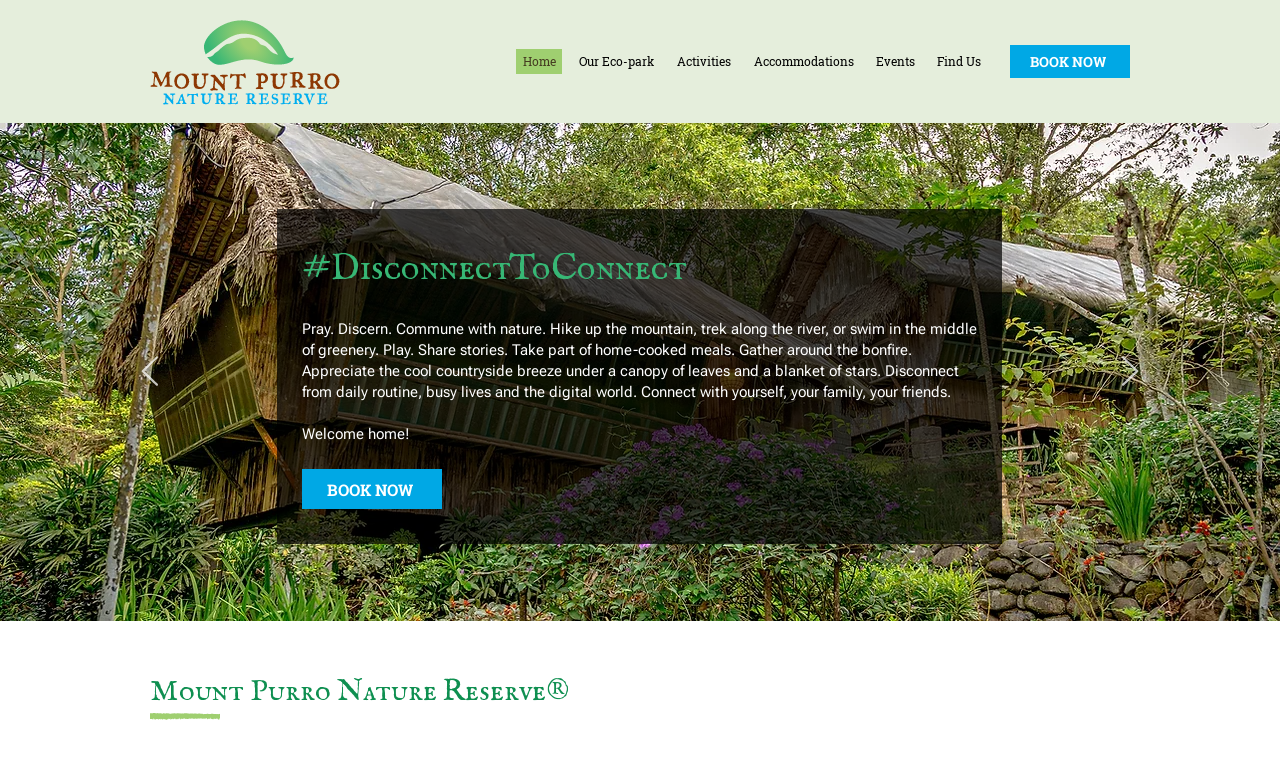

--- FILE ---
content_type: text/html; charset=UTF-8
request_url: https://www.mountpurronaturereserve.com/
body_size: 160094
content:
<!DOCTYPE html>
<html lang="en">
<head>
  
  <meta charset='utf-8'>
  <meta name="viewport" content="width=device-width, initial-scale=1" id="wixDesktopViewport" />
  <meta http-equiv="X-UA-Compatible" content="IE=edge">
  <meta name="generator" content="Wix.com Website Builder"/>

  <link rel="icon" sizes="192x192" href="https://static.wixstatic.com/media/ff731f_770e292d4fcc401ab6d1407b81dbdaef%7Emv2.jpg/v1/fill/w_192%2Ch_192%2Clg_1%2Cusm_0.66_1.00_0.01/ff731f_770e292d4fcc401ab6d1407b81dbdaef%7Emv2.jpg" type="image/jpeg"/>
  <link rel="shortcut icon" href="https://static.wixstatic.com/media/ff731f_770e292d4fcc401ab6d1407b81dbdaef%7Emv2.jpg/v1/fill/w_32%2Ch_32%2Clg_1%2Cusm_0.66_1.00_0.01/ff731f_770e292d4fcc401ab6d1407b81dbdaef%7Emv2.jpg" type="image/jpeg"/>
  <link rel="apple-touch-icon" href="https://static.wixstatic.com/media/ff731f_770e292d4fcc401ab6d1407b81dbdaef%7Emv2.jpg/v1/fill/w_180%2Ch_180%2Clg_1%2Cusm_0.66_1.00_0.01/ff731f_770e292d4fcc401ab6d1407b81dbdaef%7Emv2.jpg" type="image/jpeg"/>

  <!-- Safari Pinned Tab Icon -->
  <!-- <link rel="mask-icon" href="https://static.wixstatic.com/media/ff731f_770e292d4fcc401ab6d1407b81dbdaef%7Emv2.jpg/v1/fill/w_32%2Ch_32%2Clg_1%2Cusm_0.66_1.00_0.01/ff731f_770e292d4fcc401ab6d1407b81dbdaef%7Emv2.jpg"> -->

  <!-- Original trials -->
  


  <!-- Segmenter Polyfill -->
  <script>
    if (!window.Intl || !window.Intl.Segmenter) {
      (function() {
        var script = document.createElement('script');
        script.src = 'https://static.parastorage.com/unpkg/@formatjs/intl-segmenter@11.7.10/polyfill.iife.js';
        document.head.appendChild(script);
      })();
    }
  </script>

  <!-- Legacy Polyfills -->
  <script nomodule="" src="https://static.parastorage.com/unpkg/core-js-bundle@3.2.1/minified.js"></script>
  <script nomodule="" src="https://static.parastorage.com/unpkg/focus-within-polyfill@5.0.9/dist/focus-within-polyfill.js"></script>

  <!-- Performance API Polyfills -->
  <script>
  (function () {
    var noop = function noop() {};
    if ("performance" in window === false) {
      window.performance = {};
    }
    window.performance.mark = performance.mark || noop;
    window.performance.measure = performance.measure || noop;
    if ("now" in window.performance === false) {
      var nowOffset = Date.now();
      if (performance.timing && performance.timing.navigationStart) {
        nowOffset = performance.timing.navigationStart;
      }
      window.performance.now = function now() {
        return Date.now() - nowOffset;
      };
    }
  })();
  </script>

  <!-- Globals Definitions -->
  <script>
    (function () {
      var now = Date.now()
      window.initialTimestamps = {
        initialTimestamp: now,
        initialRequestTimestamp: Math.round(performance.timeOrigin ? performance.timeOrigin : now - performance.now())
      }

      window.thunderboltTag = "QA_READY"
      window.thunderboltVersion = "1.16761.0"
    })();
  </script>

  <!-- Essential Viewer Model -->
  <script type="application/json" id="wix-essential-viewer-model">{"fleetConfig":{"fleetName":"thunderbolt-renderer-gradual","type":"Rollout","code":1},"mode":{"qa":false,"enableTestApi":false,"debug":false,"ssrIndicator":false,"ssrOnly":false,"siteAssetsFallback":"enable","versionIndicator":false},"componentsLibrariesTopology":[{"artifactId":"editor-elements","namespace":"wixui","url":"https:\/\/static.parastorage.com\/services\/editor-elements\/1.14838.0"},{"artifactId":"editor-elements","namespace":"dsgnsys","url":"https:\/\/static.parastorage.com\/services\/editor-elements\/1.14838.0"}],"siteFeaturesConfigs":{"sessionManager":{"isRunningInDifferentSiteContext":false}},"language":{"userLanguage":"en"},"siteAssets":{"clientTopology":{"mediaRootUrl":"https:\/\/static.wixstatic.com","staticMediaUrl":"https:\/\/static.wixstatic.com\/media","moduleRepoUrl":"https:\/\/static.parastorage.com\/unpkg","fileRepoUrl":"https:\/\/static.parastorage.com\/services","viewerAppsUrl":"https:\/\/viewer-apps.parastorage.com","viewerAssetsUrl":"https:\/\/viewer-assets.parastorage.com","siteAssetsUrl":"https:\/\/siteassets.parastorage.com","pageJsonServerUrls":["https:\/\/pages.parastorage.com","https:\/\/staticorigin.wixstatic.com","https:\/\/www.mountpurronaturereserve.com","https:\/\/fallback.wix.com\/wix-html-editor-pages-webapp\/page"],"pathOfTBModulesInFileRepoForFallback":"wix-thunderbolt\/dist\/"}},"siteFeatures":["accessibility","appMonitoring","assetsLoader","builderContextProviders","builderModuleLoader","businessLogger","captcha","clickHandlerRegistrar","clientSdk","commonConfig","componentsLoader","componentsRegistry","consentPolicy","contentReflow","customCss","cyclicTabbing","domSelectors","domStore","environmentWixCodeSdk","environment","locationWixCodeSdk","mpaNavigation","navigationManager","navigationPhases","ooi","pages","panorama","passwordProtectedPage","protectedPages","renderer","reporter","router","scrollRestoration","seoWixCodeSdk","seo","sessionManager","siteMembersWixCodeSdk","siteMembers","siteScrollBlocker","siteWixCodeSdk","speculationRules","ssrCache","stores","structureApi","thunderboltInitializer","tpaCommons","translations","usedPlatformApis","warmupData","windowMessageRegistrar","windowWixCodeSdk","wixCustomElementComponent","wixEmbedsApi","componentsReact","platform"],"site":{"externalBaseUrl":"https:\/\/www.mountpurronaturereserve.com","isSEO":false},"media":{"staticMediaUrl":"https:\/\/static.wixstatic.com\/media","mediaRootUrl":"https:\/\/static.wixstatic.com\/","staticVideoUrl":"https:\/\/video.wixstatic.com\/"},"requestUrl":"https:\/\/www.mountpurronaturereserve.com\/","rollout":{"siteAssetsVersionsRollout":false,"isDACRollout":0,"isTBRollout":true},"commonConfig":{"brand":"wix","host":"VIEWER","bsi":"","consentPolicy":{},"consentPolicyHeader":{},"siteRevision":"2935","renderingFlow":"NONE","language":"en","locale":"en-ph"},"interactionSampleRatio":0.01,"dynamicModelUrl":"https:\/\/www.mountpurronaturereserve.com\/_api\/v2\/dynamicmodel","accessTokensUrl":"https:\/\/www.mountpurronaturereserve.com\/_api\/v1\/access-tokens","isExcludedFromSecurityExperiments":false,"experiments":{"specs.thunderbolt.hardenFetchAndXHR":true,"specs.thunderbolt.securityExperiments":true,"specs.thunderbolt.browserCacheReload":true}}</script>
  <script>window.viewerModel = JSON.parse(document.getElementById('wix-essential-viewer-model').textContent)</script>

  <script>
    window.commonConfig = viewerModel.commonConfig
  </script>

  
  <!-- BEGIN handleAccessTokens bundle -->

  <script data-url="https://static.parastorage.com/services/wix-thunderbolt/dist/handleAccessTokens.inline.4f2f9a53.bundle.min.js">(()=>{"use strict";function e(e){let{context:o,property:r,value:n,enumerable:i=!0}=e,c=e.get,l=e.set;if(!r||void 0===n&&!c&&!l)return new Error("property and value are required");let a=o||globalThis,s=a?.[r],u={};if(void 0!==n)u.value=n;else{if(c){let e=t(c);e&&(u.get=e)}if(l){let e=t(l);e&&(u.set=e)}}let p={...u,enumerable:i||!1,configurable:!1};void 0!==n&&(p.writable=!1);try{Object.defineProperty(a,r,p)}catch(e){return e instanceof TypeError?s:e}return s}function t(e,t){return"function"==typeof e?e:!0===e?.async&&"function"==typeof e.func?t?async function(t){return e.func(t)}:async function(){return e.func()}:"function"==typeof e?.func?e.func:void 0}try{e({property:"strictDefine",value:e})}catch{}try{e({property:"defineStrictObject",value:r})}catch{}try{e({property:"defineStrictMethod",value:n})}catch{}var o=["toString","toLocaleString","valueOf","constructor","prototype"];function r(t){let{context:n,property:c,propertiesToExclude:l=[],skipPrototype:a=!1,hardenPrototypePropertiesToExclude:s=[]}=t;if(!c)return new Error("property is required");let u=(n||globalThis)[c],p={},f=i(n,c);u&&("object"==typeof u||"function"==typeof u)&&Reflect.ownKeys(u).forEach(t=>{if(!l.includes(t)&&!o.includes(t)){let o=i(u,t);if(o&&(o.writable||o.configurable)){let{value:r,get:n,set:i,enumerable:c=!1}=o,l={};void 0!==r?l.value=r:n?l.get=n:i&&(l.set=i);try{let o=e({context:u,property:t,...l,enumerable:c});p[t]=o}catch(e){if(!(e instanceof TypeError))throw e;try{p[t]=o.value||o.get||o.set}catch{}}}}});let d={originalObject:u,originalProperties:p};if(!a&&void 0!==u?.prototype){let e=r({context:u,property:"prototype",propertiesToExclude:s,skipPrototype:!0});e instanceof Error||(d.originalPrototype=e?.originalObject,d.originalPrototypeProperties=e?.originalProperties)}return e({context:n,property:c,value:u,enumerable:f?.enumerable}),d}function n(t,o){let r=(o||globalThis)[t],n=i(o||globalThis,t);return r&&n&&(n.writable||n.configurable)?(Object.freeze(r),e({context:globalThis,property:t,value:r})):r}function i(e,t){if(e&&t)try{return Reflect.getOwnPropertyDescriptor(e,t)}catch{return}}function c(e){if("string"!=typeof e)return e;try{return decodeURIComponent(e).toLowerCase().trim()}catch{return e.toLowerCase().trim()}}function l(e,t){let o="";if("string"==typeof e)o=e.split("=")[0]?.trim()||"";else{if(!e||"string"!=typeof e.name)return!1;o=e.name}return t.has(c(o)||"")}function a(e,t){let o;return o="string"==typeof e?e.split(";").map(e=>e.trim()).filter(e=>e.length>0):e||[],o.filter(e=>!l(e,t))}var s=null;function u(){return null===s&&(s=typeof Document>"u"?void 0:Object.getOwnPropertyDescriptor(Document.prototype,"cookie")),s}function p(t,o){if(!globalThis?.cookieStore)return;let r=globalThis.cookieStore.get.bind(globalThis.cookieStore),n=globalThis.cookieStore.getAll.bind(globalThis.cookieStore),i=globalThis.cookieStore.set.bind(globalThis.cookieStore),c=globalThis.cookieStore.delete.bind(globalThis.cookieStore);return e({context:globalThis.CookieStore.prototype,property:"get",value:async function(e){return l(("string"==typeof e?e:e.name)||"",t)?null:r.call(this,e)},enumerable:!0}),e({context:globalThis.CookieStore.prototype,property:"getAll",value:async function(){return a(await n.apply(this,Array.from(arguments)),t)},enumerable:!0}),e({context:globalThis.CookieStore.prototype,property:"set",value:async function(){let e=Array.from(arguments);if(!l(1===e.length?e[0].name:e[0],t))return i.apply(this,e);o&&console.warn(o)},enumerable:!0}),e({context:globalThis.CookieStore.prototype,property:"delete",value:async function(){let e=Array.from(arguments);if(!l(1===e.length?e[0].name:e[0],t))return c.apply(this,e)},enumerable:!0}),e({context:globalThis.cookieStore,property:"prototype",value:globalThis.CookieStore.prototype,enumerable:!1}),e({context:globalThis,property:"cookieStore",value:globalThis.cookieStore,enumerable:!0}),{get:r,getAll:n,set:i,delete:c}}var f=["TextEncoder","TextDecoder","XMLHttpRequestEventTarget","EventTarget","URL","JSON","Reflect","Object","Array","Map","Set","WeakMap","WeakSet","Promise","Symbol","Error"],d=["addEventListener","removeEventListener","dispatchEvent","encodeURI","encodeURIComponent","decodeURI","decodeURIComponent"];const y=(e,t)=>{try{const o=t?t.get.call(document):document.cookie;return o.split(";").map(e=>e.trim()).filter(t=>t?.startsWith(e))[0]?.split("=")[1]}catch(e){return""}},g=(e="",t="",o="/")=>`${e}=; ${t?`domain=${t};`:""} max-age=0; path=${o}; expires=Thu, 01 Jan 1970 00:00:01 GMT`;function m(){(function(){if("undefined"!=typeof window){const e=performance.getEntriesByType("navigation")[0];return"back_forward"===(e?.type||"")}return!1})()&&function(){const{counter:e}=function(){const e=b("getItem");if(e){const[t,o]=e.split("-"),r=o?parseInt(o,10):0;if(r>=3){const e=t?Number(t):0;if(Date.now()-e>6e4)return{counter:0}}return{counter:r}}return{counter:0}}();e<3?(!function(e=1){b("setItem",`${Date.now()}-${e}`)}(e+1),window.location.reload()):console.error("ATS: Max reload attempts reached")}()}function b(e,t){try{return sessionStorage[e]("reload",t||"")}catch(e){console.error("ATS: Error calling sessionStorage:",e)}}const h="client-session-bind",v="sec-fetch-unsupported",{experiments:w}=window.viewerModel,T=[h,"client-binding",v,"svSession","smSession","server-session-bind","wixSession2","wixSession3"].map(e=>e.toLowerCase()),{cookie:S}=function(t,o){let r=new Set(t);return e({context:document,property:"cookie",set:{func:e=>function(e,t,o,r){let n=u(),i=c(t.split(";")[0]||"")||"";[...o].every(e=>!i.startsWith(e.toLowerCase()))&&n?.set?n.set.call(e,t):r&&console.warn(r)}(document,e,r,o)},get:{func:()=>function(e,t){let o=u();if(!o?.get)throw new Error("Cookie descriptor or getter not available");return a(o.get.call(e),t).join("; ")}(document,r)},enumerable:!0}),{cookieStore:p(r,o),cookie:u()}}(T),k="tbReady",x="security_overrideGlobals",{experiments:E,siteFeaturesConfigs:C,accessTokensUrl:P}=window.viewerModel,R=P,M={},O=(()=>{const e=y(h,S);if(w["specs.thunderbolt.browserCacheReload"]){y(v,S)||e?b("removeItem"):m()}return(()=>{const e=g(h),t=g(h,location.hostname);S.set.call(document,e),S.set.call(document,t)})(),e})();O&&(M["client-binding"]=O);const D=fetch;addEventListener(k,function e(t){const{logger:o}=t.detail;try{window.tb.init({fetch:D,fetchHeaders:M})}catch(e){const t=new Error("TB003");o.meter(`${x}_${t.message}`,{paramsOverrides:{errorType:x,eventString:t.message}}),window?.viewerModel?.mode.debug&&console.error(e)}finally{removeEventListener(k,e)}}),E["specs.thunderbolt.hardenFetchAndXHR"]||(window.fetchDynamicModel=()=>C.sessionManager.isRunningInDifferentSiteContext?Promise.resolve({}):fetch(R,{credentials:"same-origin",headers:M}).then(function(e){if(!e.ok)throw new Error(`[${e.status}]${e.statusText}`);return e.json()}),window.dynamicModelPromise=window.fetchDynamicModel())})();
//# sourceMappingURL=https://static.parastorage.com/services/wix-thunderbolt/dist/handleAccessTokens.inline.4f2f9a53.bundle.min.js.map</script>

<!-- END handleAccessTokens bundle -->

<!-- BEGIN overrideGlobals bundle -->

<script data-url="https://static.parastorage.com/services/wix-thunderbolt/dist/overrideGlobals.inline.ec13bfcf.bundle.min.js">(()=>{"use strict";function e(e){let{context:r,property:o,value:n,enumerable:i=!0}=e,c=e.get,a=e.set;if(!o||void 0===n&&!c&&!a)return new Error("property and value are required");let l=r||globalThis,u=l?.[o],s={};if(void 0!==n)s.value=n;else{if(c){let e=t(c);e&&(s.get=e)}if(a){let e=t(a);e&&(s.set=e)}}let p={...s,enumerable:i||!1,configurable:!1};void 0!==n&&(p.writable=!1);try{Object.defineProperty(l,o,p)}catch(e){return e instanceof TypeError?u:e}return u}function t(e,t){return"function"==typeof e?e:!0===e?.async&&"function"==typeof e.func?t?async function(t){return e.func(t)}:async function(){return e.func()}:"function"==typeof e?.func?e.func:void 0}try{e({property:"strictDefine",value:e})}catch{}try{e({property:"defineStrictObject",value:o})}catch{}try{e({property:"defineStrictMethod",value:n})}catch{}var r=["toString","toLocaleString","valueOf","constructor","prototype"];function o(t){let{context:n,property:c,propertiesToExclude:a=[],skipPrototype:l=!1,hardenPrototypePropertiesToExclude:u=[]}=t;if(!c)return new Error("property is required");let s=(n||globalThis)[c],p={},f=i(n,c);s&&("object"==typeof s||"function"==typeof s)&&Reflect.ownKeys(s).forEach(t=>{if(!a.includes(t)&&!r.includes(t)){let r=i(s,t);if(r&&(r.writable||r.configurable)){let{value:o,get:n,set:i,enumerable:c=!1}=r,a={};void 0!==o?a.value=o:n?a.get=n:i&&(a.set=i);try{let r=e({context:s,property:t,...a,enumerable:c});p[t]=r}catch(e){if(!(e instanceof TypeError))throw e;try{p[t]=r.value||r.get||r.set}catch{}}}}});let d={originalObject:s,originalProperties:p};if(!l&&void 0!==s?.prototype){let e=o({context:s,property:"prototype",propertiesToExclude:u,skipPrototype:!0});e instanceof Error||(d.originalPrototype=e?.originalObject,d.originalPrototypeProperties=e?.originalProperties)}return e({context:n,property:c,value:s,enumerable:f?.enumerable}),d}function n(t,r){let o=(r||globalThis)[t],n=i(r||globalThis,t);return o&&n&&(n.writable||n.configurable)?(Object.freeze(o),e({context:globalThis,property:t,value:o})):o}function i(e,t){if(e&&t)try{return Reflect.getOwnPropertyDescriptor(e,t)}catch{return}}function c(e){if("string"!=typeof e)return e;try{return decodeURIComponent(e).toLowerCase().trim()}catch{return e.toLowerCase().trim()}}function a(e,t){return e instanceof Headers?e.forEach((r,o)=>{l(o,t)||e.delete(o)}):Object.keys(e).forEach(r=>{l(r,t)||delete e[r]}),e}function l(e,t){return!t.has(c(e)||"")}function u(e,t){let r=!0,o=function(e){let t,r;if(globalThis.Request&&e instanceof Request)t=e.url;else{if("function"!=typeof e?.toString)throw new Error("Unsupported type for url");t=e.toString()}try{return new URL(t).pathname}catch{return r=t.replace(/#.+/gi,"").split("?").shift(),r.startsWith("/")?r:`/${r}`}}(e),n=c(o);return n&&t.some(e=>n.includes(e))&&(r=!1),r}function s(t,r,o){let n=fetch,i=XMLHttpRequest,c=new Set(r);function s(){let e=new i,r=e.open,n=e.setRequestHeader;return e.open=function(){let n=Array.from(arguments),i=n[1];if(n.length<2||u(i,t))return r.apply(e,n);throw new Error(o||`Request not allowed for path ${i}`)},e.setRequestHeader=function(t,r){l(decodeURIComponent(t),c)&&n.call(e,t,r)},e}return e({property:"fetch",value:function(){let e=function(e,t){return globalThis.Request&&e[0]instanceof Request&&e[0]?.headers?a(e[0].headers,t):e[1]?.headers&&a(e[1].headers,t),e}(arguments,c);return u(arguments[0],t)?n.apply(globalThis,Array.from(e)):new Promise((e,t)=>{t(new Error(o||`Request not allowed for path ${arguments[0]}`))})},enumerable:!0}),e({property:"XMLHttpRequest",value:s,enumerable:!0}),Object.keys(i).forEach(e=>{s[e]=i[e]}),{fetch:n,XMLHttpRequest:i}}var p=["TextEncoder","TextDecoder","XMLHttpRequestEventTarget","EventTarget","URL","JSON","Reflect","Object","Array","Map","Set","WeakMap","WeakSet","Promise","Symbol","Error"],f=["addEventListener","removeEventListener","dispatchEvent","encodeURI","encodeURIComponent","decodeURI","decodeURIComponent"];const d=function(){let t=globalThis.open,r=document.open;function o(e,r,o){let n="string"!=typeof e,i=t.call(window,e,r,o);return n||e&&function(e){return e.startsWith("//")&&/(?:[a-z0-9](?:[a-z0-9-]{0,61}[a-z0-9])?\.)+[a-z0-9][a-z0-9-]{0,61}[a-z0-9]/g.test(`${location.protocol}:${e}`)&&(e=`${location.protocol}${e}`),!e.startsWith("http")||new URL(e).hostname===location.hostname}(e)?{}:i}return e({property:"open",value:o,context:globalThis,enumerable:!0}),e({property:"open",value:function(e,t,n){return e?o(e,t,n):r.call(document,e||"",t||"",n||"")},context:document,enumerable:!0}),{open:t,documentOpen:r}},y=function(){let t=document.createElement,r=Element.prototype.setAttribute,o=Element.prototype.setAttributeNS;return e({property:"createElement",context:document,value:function(n,i){let a=t.call(document,n,i);if("iframe"===c(n)){e({property:"srcdoc",context:a,get:()=>"",set:()=>{console.warn("`srcdoc` is not allowed in iframe elements.")}});let t=function(e,t){"srcdoc"!==e.toLowerCase()?r.call(a,e,t):console.warn("`srcdoc` attribute is not allowed to be set.")},n=function(e,t,r){"srcdoc"!==t.toLowerCase()?o.call(a,e,t,r):console.warn("`srcdoc` attribute is not allowed to be set.")};a.setAttribute=t,a.setAttributeNS=n}return a},enumerable:!0}),{createElement:t,setAttribute:r,setAttributeNS:o}},m=["client-binding"],b=["/_api/v1/access-tokens","/_api/v2/dynamicmodel","/_api/one-app-session-web/v3/businesses"],h=function(){let t=setTimeout,r=setInterval;return o("setTimeout",0,globalThis),o("setInterval",0,globalThis),{setTimeout:t,setInterval:r};function o(t,r,o){let n=o||globalThis,i=n[t];if(!i||"function"!=typeof i)throw new Error(`Function ${t} not found or is not a function`);e({property:t,value:function(){let e=Array.from(arguments);if("string"!=typeof e[r])return i.apply(n,e);console.warn(`Calling ${t} with a String Argument at index ${r} is not allowed`)},context:o,enumerable:!0})}},v=function(){if(navigator&&"serviceWorker"in navigator){let t=navigator.serviceWorker.register;return e({context:navigator.serviceWorker,property:"register",value:function(){console.log("Service worker registration is not allowed")},enumerable:!0}),{register:t}}return{}};performance.mark("overrideGlobals started");const{isExcludedFromSecurityExperiments:g,experiments:w}=window.viewerModel,E=!g&&w["specs.thunderbolt.securityExperiments"];try{d(),E&&y(),w["specs.thunderbolt.hardenFetchAndXHR"]&&E&&s(b,m),v(),(e=>{let t=[],r=[];r=r.concat(["TextEncoder","TextDecoder"]),e&&(r=r.concat(["XMLHttpRequestEventTarget","EventTarget"])),r=r.concat(["URL","JSON"]),e&&(t=t.concat(["addEventListener","removeEventListener"])),t=t.concat(["encodeURI","encodeURIComponent","decodeURI","decodeURIComponent"]),r=r.concat(["String","Number"]),e&&r.push("Object"),r=r.concat(["Reflect"]),t.forEach(e=>{n(e),["addEventListener","removeEventListener"].includes(e)&&n(e,document)}),r.forEach(e=>{o({property:e})})})(E),E&&h()}catch(e){window?.viewerModel?.mode.debug&&console.error(e);const t=new Error("TB006");window.fedops?.reportError(t,"security_overrideGlobals"),window.Sentry?window.Sentry.captureException(t):globalThis.defineStrictProperty("sentryBuffer",[t],window,!1)}performance.mark("overrideGlobals ended")})();
//# sourceMappingURL=https://static.parastorage.com/services/wix-thunderbolt/dist/overrideGlobals.inline.ec13bfcf.bundle.min.js.map</script>

<!-- END overrideGlobals bundle -->


  
  <script>
    window.commonConfig = viewerModel.commonConfig

	
    window.clientSdk = new Proxy({}, {get: (target, prop) => (...args) => window.externalsRegistry.clientSdk.loaded.then(() => window.__clientSdk__[prop](...args))})
    
  </script>

  <!-- Initial CSS -->
  <style data-url="https://static.parastorage.com/services/wix-thunderbolt/dist/main.347af09f.min.css">@keyframes slide-horizontal-new{0%{transform:translateX(100%)}}@keyframes slide-horizontal-old{80%{opacity:1}to{opacity:0;transform:translateX(-100%)}}@keyframes slide-vertical-new{0%{transform:translateY(-100%)}}@keyframes slide-vertical-old{80%{opacity:1}to{opacity:0;transform:translateY(100%)}}@keyframes out-in-new{0%{opacity:0}}@keyframes out-in-old{to{opacity:0}}:root:active-view-transition{view-transition-name:none}::view-transition{pointer-events:none}:root:active-view-transition::view-transition-new(page-group),:root:active-view-transition::view-transition-old(page-group){animation-duration:.6s;cursor:wait;pointer-events:all}:root:active-view-transition-type(SlideHorizontal)::view-transition-old(page-group){animation:slide-horizontal-old .6s cubic-bezier(.83,0,.17,1) forwards;mix-blend-mode:normal}:root:active-view-transition-type(SlideHorizontal)::view-transition-new(page-group){animation:slide-horizontal-new .6s cubic-bezier(.83,0,.17,1) backwards;mix-blend-mode:normal}:root:active-view-transition-type(SlideVertical)::view-transition-old(page-group){animation:slide-vertical-old .6s cubic-bezier(.83,0,.17,1) forwards;mix-blend-mode:normal}:root:active-view-transition-type(SlideVertical)::view-transition-new(page-group){animation:slide-vertical-new .6s cubic-bezier(.83,0,.17,1) backwards;mix-blend-mode:normal}:root:active-view-transition-type(OutIn)::view-transition-old(page-group){animation:out-in-old .35s cubic-bezier(.22,1,.36,1) forwards}:root:active-view-transition-type(OutIn)::view-transition-new(page-group){animation:out-in-new .35s cubic-bezier(.64,0,.78,0) .35s backwards}@media(prefers-reduced-motion:reduce){::view-transition-group(*),::view-transition-new(*),::view-transition-old(*){animation:none!important}}body,html{background:transparent;border:0;margin:0;outline:0;padding:0;vertical-align:baseline}body{--scrollbar-width:0px;font-family:Arial,Helvetica,sans-serif;font-size:10px}body,html{height:100%}body{overflow-x:auto;overflow-y:scroll}body:not(.responsive) #site-root{min-width:var(--site-width);width:100%}body:not([data-js-loaded]) [data-hide-prejs]{visibility:hidden}interact-element{display:contents}#SITE_CONTAINER{position:relative}:root{--one-unit:1vw;--section-max-width:9999px;--spx-stopper-max:9999px;--spx-stopper-min:0px;--browser-zoom:1}@supports(-webkit-appearance:none) and (stroke-color:transparent){:root{--safari-sticky-fix:opacity;--experimental-safari-sticky-fix:translateZ(0)}}@supports(container-type:inline-size){:root{--one-unit:1cqw}}[id^=oldHoverBox-]{mix-blend-mode:plus-lighter;transition:opacity .5s ease,visibility .5s ease}[data-mesh-id$=inlineContent-gridContainer]:has(>[id^=oldHoverBox-]){isolation:isolate}</style>
<style data-url="https://static.parastorage.com/services/wix-thunderbolt/dist/main.renderer.9cb0985f.min.css">a,abbr,acronym,address,applet,b,big,blockquote,button,caption,center,cite,code,dd,del,dfn,div,dl,dt,em,fieldset,font,footer,form,h1,h2,h3,h4,h5,h6,header,i,iframe,img,ins,kbd,label,legend,li,nav,object,ol,p,pre,q,s,samp,section,small,span,strike,strong,sub,sup,table,tbody,td,tfoot,th,thead,title,tr,tt,u,ul,var{background:transparent;border:0;margin:0;outline:0;padding:0;vertical-align:baseline}input,select,textarea{box-sizing:border-box;font-family:Helvetica,Arial,sans-serif}ol,ul{list-style:none}blockquote,q{quotes:none}ins{text-decoration:none}del{text-decoration:line-through}table{border-collapse:collapse;border-spacing:0}a{cursor:pointer;text-decoration:none}.testStyles{overflow-y:hidden}.reset-button{-webkit-appearance:none;background:none;border:0;color:inherit;font:inherit;line-height:normal;outline:0;overflow:visible;padding:0;-webkit-user-select:none;-moz-user-select:none;-ms-user-select:none}:focus{outline:none}body.device-mobile-optimized:not(.disable-site-overflow){overflow-x:hidden;overflow-y:scroll}body.device-mobile-optimized:not(.responsive) #SITE_CONTAINER{margin-left:auto;margin-right:auto;overflow-x:visible;position:relative;width:320px}body.device-mobile-optimized:not(.responsive):not(.blockSiteScrolling) #SITE_CONTAINER{margin-top:0}body.device-mobile-optimized>*{max-width:100%!important}body.device-mobile-optimized #site-root{overflow-x:hidden;overflow-y:hidden}@supports(overflow:clip){body.device-mobile-optimized #site-root{overflow-x:clip;overflow-y:clip}}body.device-mobile-non-optimized #SITE_CONTAINER #site-root{overflow-x:clip;overflow-y:clip}body.device-mobile-non-optimized.fullScreenMode{background-color:#5f6360}body.device-mobile-non-optimized.fullScreenMode #MOBILE_ACTIONS_MENU,body.device-mobile-non-optimized.fullScreenMode #SITE_BACKGROUND,body.device-mobile-non-optimized.fullScreenMode #site-root,body.fullScreenMode #WIX_ADS{visibility:hidden}body.fullScreenMode{overflow-x:hidden!important;overflow-y:hidden!important}body.fullScreenMode.device-mobile-optimized #TINY_MENU{opacity:0;pointer-events:none}body.fullScreenMode-scrollable.device-mobile-optimized{overflow-x:hidden!important;overflow-y:auto!important}body.fullScreenMode-scrollable.device-mobile-optimized #masterPage,body.fullScreenMode-scrollable.device-mobile-optimized #site-root{overflow-x:hidden!important;overflow-y:hidden!important}body.fullScreenMode-scrollable.device-mobile-optimized #SITE_BACKGROUND,body.fullScreenMode-scrollable.device-mobile-optimized #masterPage{height:auto!important}body.fullScreenMode-scrollable.device-mobile-optimized #masterPage.mesh-layout{height:0!important}body.blockSiteScrolling,body.siteScrollingBlocked{position:fixed;width:100%}body.blockSiteScrolling #SITE_CONTAINER{margin-top:calc(var(--blocked-site-scroll-margin-top)*-1)}#site-root{margin:0 auto;min-height:100%;position:relative;top:var(--wix-ads-height)}#site-root img:not([src]){visibility:hidden}#site-root svg img:not([src]){visibility:visible}.auto-generated-link{color:inherit}#SCROLL_TO_BOTTOM,#SCROLL_TO_TOP{height:0}.has-click-trigger{cursor:pointer}.fullScreenOverlay{bottom:0;display:flex;justify-content:center;left:0;overflow-y:hidden;position:fixed;right:0;top:-60px;z-index:1005}.fullScreenOverlay>.fullScreenOverlayContent{bottom:0;left:0;margin:0 auto;overflow:hidden;position:absolute;right:0;top:60px;transform:translateZ(0)}[data-mesh-id$=centeredContent],[data-mesh-id$=form],[data-mesh-id$=inlineContent]{pointer-events:none;position:relative}[data-mesh-id$=-gridWrapper],[data-mesh-id$=-rotated-wrapper]{pointer-events:none}[data-mesh-id$=-gridContainer]>*,[data-mesh-id$=-rotated-wrapper]>*,[data-mesh-id$=inlineContent]>:not([data-mesh-id$=-gridContainer]){pointer-events:auto}.device-mobile-optimized #masterPage.mesh-layout #SOSP_CONTAINER_CUSTOM_ID{grid-area:2/1/3/2;-ms-grid-row:2;position:relative}#masterPage.mesh-layout{-ms-grid-rows:max-content max-content min-content max-content;-ms-grid-columns:100%;align-items:start;display:-ms-grid;display:grid;grid-template-columns:100%;grid-template-rows:max-content max-content min-content max-content;justify-content:stretch}#masterPage.mesh-layout #PAGES_CONTAINER,#masterPage.mesh-layout #SITE_FOOTER-placeholder,#masterPage.mesh-layout #SITE_FOOTER_WRAPPER,#masterPage.mesh-layout #SITE_HEADER-placeholder,#masterPage.mesh-layout #SITE_HEADER_WRAPPER,#masterPage.mesh-layout #SOSP_CONTAINER_CUSTOM_ID[data-state~=mobileView],#masterPage.mesh-layout #soapAfterPagesContainer,#masterPage.mesh-layout #soapBeforePagesContainer{-ms-grid-row-align:start;-ms-grid-column-align:start;-ms-grid-column:1}#masterPage.mesh-layout #SITE_HEADER-placeholder,#masterPage.mesh-layout #SITE_HEADER_WRAPPER{grid-area:1/1/2/2;-ms-grid-row:1}#masterPage.mesh-layout #PAGES_CONTAINER,#masterPage.mesh-layout #soapAfterPagesContainer,#masterPage.mesh-layout #soapBeforePagesContainer{grid-area:3/1/4/2;-ms-grid-row:3}#masterPage.mesh-layout #soapAfterPagesContainer,#masterPage.mesh-layout #soapBeforePagesContainer{width:100%}#masterPage.mesh-layout #PAGES_CONTAINER{align-self:stretch}#masterPage.mesh-layout main#PAGES_CONTAINER{display:block}#masterPage.mesh-layout #SITE_FOOTER-placeholder,#masterPage.mesh-layout #SITE_FOOTER_WRAPPER{grid-area:4/1/5/2;-ms-grid-row:4}#masterPage.mesh-layout #SITE_PAGES,#masterPage.mesh-layout [data-mesh-id=PAGES_CONTAINERcenteredContent],#masterPage.mesh-layout [data-mesh-id=PAGES_CONTAINERinlineContent]{height:100%}#masterPage.mesh-layout.desktop>*{width:100%}#masterPage.mesh-layout #PAGES_CONTAINER,#masterPage.mesh-layout #SITE_FOOTER,#masterPage.mesh-layout #SITE_FOOTER_WRAPPER,#masterPage.mesh-layout #SITE_HEADER,#masterPage.mesh-layout #SITE_HEADER_WRAPPER,#masterPage.mesh-layout #SITE_PAGES,#masterPage.mesh-layout #masterPageinlineContent{position:relative}#masterPage.mesh-layout #SITE_HEADER{grid-area:1/1/2/2}#masterPage.mesh-layout #SITE_FOOTER{grid-area:4/1/5/2}#masterPage.mesh-layout.overflow-x-clip #SITE_FOOTER,#masterPage.mesh-layout.overflow-x-clip #SITE_HEADER{overflow-x:clip}[data-z-counter]{z-index:0}[data-z-counter="0"]{z-index:auto}.wixSiteProperties{-webkit-font-smoothing:antialiased;-moz-osx-font-smoothing:grayscale}:root{--wst-button-color-fill-primary:rgb(var(--color_48));--wst-button-color-border-primary:rgb(var(--color_49));--wst-button-color-text-primary:rgb(var(--color_50));--wst-button-color-fill-primary-hover:rgb(var(--color_51));--wst-button-color-border-primary-hover:rgb(var(--color_52));--wst-button-color-text-primary-hover:rgb(var(--color_53));--wst-button-color-fill-primary-disabled:rgb(var(--color_54));--wst-button-color-border-primary-disabled:rgb(var(--color_55));--wst-button-color-text-primary-disabled:rgb(var(--color_56));--wst-button-color-fill-secondary:rgb(var(--color_57));--wst-button-color-border-secondary:rgb(var(--color_58));--wst-button-color-text-secondary:rgb(var(--color_59));--wst-button-color-fill-secondary-hover:rgb(var(--color_60));--wst-button-color-border-secondary-hover:rgb(var(--color_61));--wst-button-color-text-secondary-hover:rgb(var(--color_62));--wst-button-color-fill-secondary-disabled:rgb(var(--color_63));--wst-button-color-border-secondary-disabled:rgb(var(--color_64));--wst-button-color-text-secondary-disabled:rgb(var(--color_65));--wst-color-fill-base-1:rgb(var(--color_36));--wst-color-fill-base-2:rgb(var(--color_37));--wst-color-fill-base-shade-1:rgb(var(--color_38));--wst-color-fill-base-shade-2:rgb(var(--color_39));--wst-color-fill-base-shade-3:rgb(var(--color_40));--wst-color-fill-accent-1:rgb(var(--color_41));--wst-color-fill-accent-2:rgb(var(--color_42));--wst-color-fill-accent-3:rgb(var(--color_43));--wst-color-fill-accent-4:rgb(var(--color_44));--wst-color-fill-background-primary:rgb(var(--color_11));--wst-color-fill-background-secondary:rgb(var(--color_12));--wst-color-text-primary:rgb(var(--color_15));--wst-color-text-secondary:rgb(var(--color_14));--wst-color-action:rgb(var(--color_18));--wst-color-disabled:rgb(var(--color_39));--wst-color-title:rgb(var(--color_45));--wst-color-subtitle:rgb(var(--color_46));--wst-color-line:rgb(var(--color_47));--wst-font-style-h2:var(--font_2);--wst-font-style-h3:var(--font_3);--wst-font-style-h4:var(--font_4);--wst-font-style-h5:var(--font_5);--wst-font-style-h6:var(--font_6);--wst-font-style-body-large:var(--font_7);--wst-font-style-body-medium:var(--font_8);--wst-font-style-body-small:var(--font_9);--wst-font-style-body-x-small:var(--font_10);--wst-color-custom-1:rgb(var(--color_13));--wst-color-custom-2:rgb(var(--color_16));--wst-color-custom-3:rgb(var(--color_17));--wst-color-custom-4:rgb(var(--color_19));--wst-color-custom-5:rgb(var(--color_20));--wst-color-custom-6:rgb(var(--color_21));--wst-color-custom-7:rgb(var(--color_22));--wst-color-custom-8:rgb(var(--color_23));--wst-color-custom-9:rgb(var(--color_24));--wst-color-custom-10:rgb(var(--color_25));--wst-color-custom-11:rgb(var(--color_26));--wst-color-custom-12:rgb(var(--color_27));--wst-color-custom-13:rgb(var(--color_28));--wst-color-custom-14:rgb(var(--color_29));--wst-color-custom-15:rgb(var(--color_30));--wst-color-custom-16:rgb(var(--color_31));--wst-color-custom-17:rgb(var(--color_32));--wst-color-custom-18:rgb(var(--color_33));--wst-color-custom-19:rgb(var(--color_34));--wst-color-custom-20:rgb(var(--color_35))}.wix-presets-wrapper{display:contents}</style>

  <meta name="format-detection" content="telephone=no">
  <meta name="skype_toolbar" content="skype_toolbar_parser_compatible">
  
  

  

  
      <!--pageHtmlEmbeds.head start-->
      <script type="wix/htmlEmbeds" id="pageHtmlEmbeds.head start"></script>
    
      <script type="wix/htmlEmbeds" id="pageHtmlEmbeds.head end"></script>
      <!--pageHtmlEmbeds.head end-->
  

  <!-- head performance data start -->
  
  <!-- head performance data end -->
  

    


<meta http-equiv="X-Wix-Meta-Site-Id" content="2e013a02-08fd-4546-835d-0271ea9c0600">
<meta http-equiv="X-Wix-Application-Instance-Id" content="68b2c2de-30af-4f21-ae72-72a1f0e6f106">

    <meta http-equiv="X-Wix-Published-Version" content="2935"/>



    <meta http-equiv="etag" content="bug"/>

<!-- render-head end -->

<style data-href="https://static.parastorage.com/services/editor-elements-library/dist/thunderbolt/rb_wixui.thunderbolt_bootstrap.a1b00b19.min.css">.cwL6XW{cursor:pointer}.sNF2R0{opacity:0}.hLoBV3{transition:opacity var(--transition-duration) cubic-bezier(.37,0,.63,1)}.Rdf41z,.hLoBV3{opacity:1}.ftlZWo{transition:opacity var(--transition-duration) cubic-bezier(.37,0,.63,1)}.ATGlOr,.ftlZWo{opacity:0}.KQSXD0{transition:opacity var(--transition-duration) cubic-bezier(.64,0,.78,0)}.KQSXD0,.pagQKE{opacity:1}._6zG5H{opacity:0;transition:opacity var(--transition-duration) cubic-bezier(.22,1,.36,1)}.BB49uC{transform:translateX(100%)}.j9xE1V{transition:transform var(--transition-duration) cubic-bezier(.87,0,.13,1)}.ICs7Rs,.j9xE1V{transform:translateX(0)}.DxijZJ{transition:transform var(--transition-duration) cubic-bezier(.87,0,.13,1)}.B5kjYq,.DxijZJ{transform:translateX(-100%)}.cJijIV{transition:transform var(--transition-duration) cubic-bezier(.87,0,.13,1)}.cJijIV,.hOxaWM{transform:translateX(0)}.T9p3fN{transform:translateX(100%);transition:transform var(--transition-duration) cubic-bezier(.87,0,.13,1)}.qDxYJm{transform:translateY(100%)}.aA9V0P{transition:transform var(--transition-duration) cubic-bezier(.87,0,.13,1)}.YPXPAS,.aA9V0P{transform:translateY(0)}.Xf2zsA{transition:transform var(--transition-duration) cubic-bezier(.87,0,.13,1)}.Xf2zsA,.y7Kt7s{transform:translateY(-100%)}.EeUgMu{transition:transform var(--transition-duration) cubic-bezier(.87,0,.13,1)}.EeUgMu,.fdHrtm{transform:translateY(0)}.WIFaG4{transform:translateY(100%);transition:transform var(--transition-duration) cubic-bezier(.87,0,.13,1)}body:not(.responsive) .JsJXaX{overflow-x:clip}:root:active-view-transition .JsJXaX{view-transition-name:page-group}.AnQkDU{display:grid;grid-template-columns:1fr;grid-template-rows:1fr;height:100%}.AnQkDU>div{align-self:stretch!important;grid-area:1/1/2/2;justify-self:stretch!important}.StylableButton2545352419__root{-archetype:box;border:none;box-sizing:border-box;cursor:pointer;display:block;height:100%;min-height:10px;min-width:10px;padding:0;touch-action:manipulation;width:100%}.StylableButton2545352419__root[disabled]{pointer-events:none}.StylableButton2545352419__root:not(:hover):not([disabled]).StylableButton2545352419--hasBackgroundColor{background-color:var(--corvid-background-color)!important}.StylableButton2545352419__root:hover:not([disabled]).StylableButton2545352419--hasHoverBackgroundColor{background-color:var(--corvid-hover-background-color)!important}.StylableButton2545352419__root:not(:hover)[disabled].StylableButton2545352419--hasDisabledBackgroundColor{background-color:var(--corvid-disabled-background-color)!important}.StylableButton2545352419__root:not(:hover):not([disabled]).StylableButton2545352419--hasBorderColor{border-color:var(--corvid-border-color)!important}.StylableButton2545352419__root:hover:not([disabled]).StylableButton2545352419--hasHoverBorderColor{border-color:var(--corvid-hover-border-color)!important}.StylableButton2545352419__root:not(:hover)[disabled].StylableButton2545352419--hasDisabledBorderColor{border-color:var(--corvid-disabled-border-color)!important}.StylableButton2545352419__root.StylableButton2545352419--hasBorderRadius{border-radius:var(--corvid-border-radius)!important}.StylableButton2545352419__root.StylableButton2545352419--hasBorderWidth{border-width:var(--corvid-border-width)!important}.StylableButton2545352419__root:not(:hover):not([disabled]).StylableButton2545352419--hasColor,.StylableButton2545352419__root:not(:hover):not([disabled]).StylableButton2545352419--hasColor .StylableButton2545352419__label{color:var(--corvid-color)!important}.StylableButton2545352419__root:hover:not([disabled]).StylableButton2545352419--hasHoverColor,.StylableButton2545352419__root:hover:not([disabled]).StylableButton2545352419--hasHoverColor .StylableButton2545352419__label{color:var(--corvid-hover-color)!important}.StylableButton2545352419__root:not(:hover)[disabled].StylableButton2545352419--hasDisabledColor,.StylableButton2545352419__root:not(:hover)[disabled].StylableButton2545352419--hasDisabledColor .StylableButton2545352419__label{color:var(--corvid-disabled-color)!important}.StylableButton2545352419__link{-archetype:box;box-sizing:border-box;color:#000;text-decoration:none}.StylableButton2545352419__container{align-items:center;display:flex;flex-basis:auto;flex-direction:row;flex-grow:1;height:100%;justify-content:center;overflow:hidden;transition:all .2s ease,visibility 0s;width:100%}.StylableButton2545352419__label{-archetype:text;-controller-part-type:LayoutChildDisplayDropdown,LayoutFlexChildSpacing(first);max-width:100%;min-width:1.8em;overflow:hidden;text-align:center;text-overflow:ellipsis;transition:inherit;white-space:nowrap}.StylableButton2545352419__root.StylableButton2545352419--isMaxContent .StylableButton2545352419__label{text-overflow:unset}.StylableButton2545352419__root.StylableButton2545352419--isWrapText .StylableButton2545352419__label{min-width:10px;overflow-wrap:break-word;white-space:break-spaces;word-break:break-word}.StylableButton2545352419__icon{-archetype:icon;-controller-part-type:LayoutChildDisplayDropdown,LayoutFlexChildSpacing(last);flex-shrink:0;height:50px;min-width:1px;transition:inherit}.StylableButton2545352419__icon.StylableButton2545352419--override{display:block!important}.StylableButton2545352419__icon svg,.StylableButton2545352419__icon>span{display:flex;height:inherit;width:inherit}.StylableButton2545352419__root:not(:hover):not([disalbed]).StylableButton2545352419--hasIconColor .StylableButton2545352419__icon svg{fill:var(--corvid-icon-color)!important;stroke:var(--corvid-icon-color)!important}.StylableButton2545352419__root:hover:not([disabled]).StylableButton2545352419--hasHoverIconColor .StylableButton2545352419__icon svg{fill:var(--corvid-hover-icon-color)!important;stroke:var(--corvid-hover-icon-color)!important}.StylableButton2545352419__root:not(:hover)[disabled].StylableButton2545352419--hasDisabledIconColor .StylableButton2545352419__icon svg{fill:var(--corvid-disabled-icon-color)!important;stroke:var(--corvid-disabled-icon-color)!important}.aeyn4z{bottom:0;left:0;position:absolute;right:0;top:0}.qQrFOK{cursor:pointer}.VDJedC{-webkit-tap-highlight-color:rgba(0,0,0,0);fill:var(--corvid-fill-color,var(--fill));fill-opacity:var(--fill-opacity);stroke:var(--corvid-stroke-color,var(--stroke));stroke-opacity:var(--stroke-opacity);stroke-width:var(--stroke-width);filter:var(--drop-shadow,none);opacity:var(--opacity);transform:var(--flip)}.VDJedC,.VDJedC svg{bottom:0;left:0;position:absolute;right:0;top:0}.VDJedC svg{height:var(--svg-calculated-height,100%);margin:auto;padding:var(--svg-calculated-padding,0);width:var(--svg-calculated-width,100%)}.VDJedC svg:not([data-type=ugc]){overflow:visible}.l4CAhn *{vector-effect:non-scaling-stroke}.Z_l5lU{-webkit-text-size-adjust:100%;-moz-text-size-adjust:100%;text-size-adjust:100%}ol.font_100,ul.font_100{color:#080808;font-family:"Arial, Helvetica, sans-serif",serif;font-size:10px;font-style:normal;font-variant:normal;font-weight:400;letter-spacing:normal;line-height:normal;margin:0;text-decoration:none}ol.font_100 li,ul.font_100 li{margin-bottom:12px}ol.wix-list-text-align,ul.wix-list-text-align{list-style-position:inside}ol.wix-list-text-align h1,ol.wix-list-text-align h2,ol.wix-list-text-align h3,ol.wix-list-text-align h4,ol.wix-list-text-align h5,ol.wix-list-text-align h6,ol.wix-list-text-align p,ul.wix-list-text-align h1,ul.wix-list-text-align h2,ul.wix-list-text-align h3,ul.wix-list-text-align h4,ul.wix-list-text-align h5,ul.wix-list-text-align h6,ul.wix-list-text-align p{display:inline}.HQSswv{cursor:pointer}.yi6otz{clip:rect(0 0 0 0);border:0;height:1px;margin:-1px;overflow:hidden;padding:0;position:absolute;width:1px}.zQ9jDz [data-attr-richtext-marker=true]{display:block}.zQ9jDz [data-attr-richtext-marker=true] table{border-collapse:collapse;margin:15px 0;width:100%}.zQ9jDz [data-attr-richtext-marker=true] table td{padding:12px;position:relative}.zQ9jDz [data-attr-richtext-marker=true] table td:after{border-bottom:1px solid currentColor;border-left:1px solid currentColor;bottom:0;content:"";left:0;opacity:.2;position:absolute;right:0;top:0}.zQ9jDz [data-attr-richtext-marker=true] table tr td:last-child:after{border-right:1px solid currentColor}.zQ9jDz [data-attr-richtext-marker=true] table tr:first-child td:after{border-top:1px solid currentColor}@supports(-webkit-appearance:none) and (stroke-color:transparent){.qvSjx3>*>:first-child{vertical-align:top}}@supports(-webkit-touch-callout:none){.qvSjx3>*>:first-child{vertical-align:top}}.LkZBpT :is(p,h1,h2,h3,h4,h5,h6,ul,ol,span[data-attr-richtext-marker],blockquote,div) [class$=rich-text__text],.LkZBpT :is(p,h1,h2,h3,h4,h5,h6,ul,ol,span[data-attr-richtext-marker],blockquote,div)[class$=rich-text__text]{color:var(--corvid-color,currentColor)}.LkZBpT :is(p,h1,h2,h3,h4,h5,h6,ul,ol,span[data-attr-richtext-marker],blockquote,div) span[style*=color]{color:var(--corvid-color,currentColor)!important}.Kbom4H{direction:var(--text-direction);min-height:var(--min-height);min-width:var(--min-width)}.Kbom4H .upNqi2{word-wrap:break-word;height:100%;overflow-wrap:break-word;position:relative;width:100%}.Kbom4H .upNqi2 ul{list-style:disc inside}.Kbom4H .upNqi2 li{margin-bottom:12px}.MMl86N blockquote,.MMl86N div,.MMl86N h1,.MMl86N h2,.MMl86N h3,.MMl86N h4,.MMl86N h5,.MMl86N h6,.MMl86N p{letter-spacing:normal;line-height:normal}.gYHZuN{min-height:var(--min-height);min-width:var(--min-width)}.gYHZuN .upNqi2{word-wrap:break-word;height:100%;overflow-wrap:break-word;position:relative;width:100%}.gYHZuN .upNqi2 ol,.gYHZuN .upNqi2 ul{letter-spacing:normal;line-height:normal;margin-inline-start:.5em;padding-inline-start:1.3em}.gYHZuN .upNqi2 ul{list-style-type:disc}.gYHZuN .upNqi2 ol{list-style-type:decimal}.gYHZuN .upNqi2 ol ul,.gYHZuN .upNqi2 ul ul{line-height:normal;list-style-type:circle}.gYHZuN .upNqi2 ol ol ul,.gYHZuN .upNqi2 ol ul ul,.gYHZuN .upNqi2 ul ol ul,.gYHZuN .upNqi2 ul ul ul{line-height:normal;list-style-type:square}.gYHZuN .upNqi2 li{font-style:inherit;font-weight:inherit;letter-spacing:normal;line-height:inherit}.gYHZuN .upNqi2 h1,.gYHZuN .upNqi2 h2,.gYHZuN .upNqi2 h3,.gYHZuN .upNqi2 h4,.gYHZuN .upNqi2 h5,.gYHZuN .upNqi2 h6,.gYHZuN .upNqi2 p{letter-spacing:normal;line-height:normal;margin-block:0;margin:0}.gYHZuN .upNqi2 a{color:inherit}.MMl86N,.ku3DBC{word-wrap:break-word;direction:var(--text-direction);min-height:var(--min-height);min-width:var(--min-width);mix-blend-mode:var(--blendMode,normal);overflow-wrap:break-word;pointer-events:none;text-align:start;text-shadow:var(--textOutline,0 0 transparent),var(--textShadow,0 0 transparent);text-transform:var(--textTransform,"none")}.MMl86N>*,.ku3DBC>*{pointer-events:auto}.MMl86N li,.ku3DBC li{font-style:inherit;font-weight:inherit;letter-spacing:normal;line-height:inherit}.MMl86N ol,.MMl86N ul,.ku3DBC ol,.ku3DBC ul{letter-spacing:normal;line-height:normal;margin-inline-end:0;margin-inline-start:.5em}.MMl86N:not(.Vq6kJx) ol,.MMl86N:not(.Vq6kJx) ul,.ku3DBC:not(.Vq6kJx) ol,.ku3DBC:not(.Vq6kJx) ul{padding-inline-end:0;padding-inline-start:1.3em}.MMl86N ul,.ku3DBC ul{list-style-type:disc}.MMl86N ol,.ku3DBC ol{list-style-type:decimal}.MMl86N ol ul,.MMl86N ul ul,.ku3DBC ol ul,.ku3DBC ul ul{list-style-type:circle}.MMl86N ol ol ul,.MMl86N ol ul ul,.MMl86N ul ol ul,.MMl86N ul ul ul,.ku3DBC ol ol ul,.ku3DBC ol ul ul,.ku3DBC ul ol ul,.ku3DBC ul ul ul{list-style-type:square}.MMl86N blockquote,.MMl86N div,.MMl86N h1,.MMl86N h2,.MMl86N h3,.MMl86N h4,.MMl86N h5,.MMl86N h6,.MMl86N p,.ku3DBC blockquote,.ku3DBC div,.ku3DBC h1,.ku3DBC h2,.ku3DBC h3,.ku3DBC h4,.ku3DBC h5,.ku3DBC h6,.ku3DBC p{margin-block:0;margin:0}.MMl86N a,.ku3DBC a{color:inherit}.Vq6kJx li{margin-inline-end:0;margin-inline-start:1.3em}.Vd6aQZ{overflow:hidden;padding:0;pointer-events:none;white-space:nowrap}.mHZSwn{display:none}.lvxhkV{bottom:0;left:0;position:absolute;right:0;top:0;width:100%}.QJjwEo{transform:translateY(-100%);transition:.2s ease-in}.kdBXfh{transition:.2s}.MP52zt{opacity:0;transition:.2s ease-in}.MP52zt.Bhu9m5{z-index:-1!important}.LVP8Wf{opacity:1;transition:.2s}.VrZrC0{height:auto}.VrZrC0,.cKxVkc{position:relative;width:100%}:host(:not(.device-mobile-optimized)) .vlM3HR,body:not(.device-mobile-optimized) .vlM3HR{margin-left:calc((100% - var(--site-width))/2);width:var(--site-width)}.AT7o0U[data-focuscycled=active]{outline:1px solid transparent}.AT7o0U[data-focuscycled=active]:not(:focus-within){outline:2px solid transparent;transition:outline .01s ease}.AT7o0U .vlM3HR{bottom:0;left:0;position:absolute;right:0;top:0}.Tj01hh,.jhxvbR{display:block;height:100%;width:100%}.jhxvbR img{max-width:var(--wix-img-max-width,100%)}.jhxvbR[data-animate-blur] img{filter:blur(9px);transition:filter .8s ease-in}.jhxvbR[data-animate-blur] img[data-load-done]{filter:none}.WzbAF8{direction:var(--direction)}.WzbAF8 .mpGTIt .O6KwRn{display:var(--item-display);height:var(--item-size);margin-block:var(--item-margin-block);margin-inline:var(--item-margin-inline);width:var(--item-size)}.WzbAF8 .mpGTIt .O6KwRn:last-child{margin-block:0;margin-inline:0}.WzbAF8 .mpGTIt .O6KwRn .oRtuWN{display:block}.WzbAF8 .mpGTIt .O6KwRn .oRtuWN .YaS0jR{height:var(--item-size);width:var(--item-size)}.WzbAF8 .mpGTIt{height:100%;position:absolute;white-space:nowrap;width:100%}:host(.device-mobile-optimized) .WzbAF8 .mpGTIt,body.device-mobile-optimized .WzbAF8 .mpGTIt{white-space:normal}.big2ZD{display:grid;grid-template-columns:1fr;grid-template-rows:1fr;height:calc(100% - var(--wix-ads-height));left:0;margin-top:var(--wix-ads-height);position:fixed;top:0;width:100%}.SHHiV9,.big2ZD{pointer-events:none;z-index:var(--pinned-layer-in-container,var(--above-all-in-container))}</style>
<style data-href="https://static.parastorage.com/services/editor-elements-library/dist/thunderbolt/rb_wixui.thunderbolt[DropDownMenu_SeparateLinesMenuButtonSkin].063cf09a.min.css">._pfxlW{clip-path:inset(50%);height:24px;position:absolute;width:24px}._pfxlW:active,._pfxlW:focus{clip-path:unset;right:0;top:50%;transform:translateY(-50%)}._pfxlW.RG3k61{transform:translateY(-50%) rotate(180deg)}.MyVYz_,.fdaMIZ{box-sizing:border-box;height:100%;overflow:visible;position:relative;width:auto}.MyVYz_[data-state~=header] a,.MyVYz_[data-state~=header] div,[data-state~=header].fdaMIZ a,[data-state~=header].fdaMIZ div{cursor:default!important}.MyVYz_ .E1VNo6,.fdaMIZ .E1VNo6{display:inline-block;height:100%;width:100%}.fdaMIZ{--display:inline-block;display:var(--display)}.fdaMIZ .Hq4gwT{padding:0 var(--pad,5px)}.fdaMIZ .zfoCnx{background:transparent;border-bottom:solid var(--brw,1px) rgba(var(--brd,var(--color_15,color_15)),var(--alpha-brd,1));border-top:solid var(--brw,1px) rgba(var(--brd,var(--color_15,color_15)),var(--alpha-brd,1));cursor:pointer;transition:var(--trans,background-color .4s ease 0s,border-color .4s ease 0s)}.fdaMIZ .DlV2Vc,.fdaMIZ .zfoCnx{color:rgb(var(--txt,var(--color_15,color_15)));font:var(--fnt,var(--font_1))}.fdaMIZ .DlV2Vc{display:inline-block;transition:var(--trans2,color .4s ease 0s)}.fdaMIZ[data-listposition=left] .Hq4gwT{padding-left:0}.fdaMIZ[data-listposition=right] .Hq4gwT{padding-right:0}.fdaMIZ[data-listposition=lonely] .Hq4gwT{padding:0}.fdaMIZ[data-state~=drop]{display:block;width:100%}.fdaMIZ[data-state~=drop] .Hq4gwT{padding:0}.fdaMIZ[data-state~=drop] .zfoCnx{border:0}.fdaMIZ[data-state~=drop] .DlV2Vc{padding:0 .5em}.fdaMIZ[data-listposition=bottom] .zfoCnx,.fdaMIZ[data-listposition=dropLonely] .zfoCnx,.fdaMIZ[data-listposition=top] .zfoCnx{border-radius:var(--rd,0)}.fdaMIZ[data-listposition=top] .zfoCnx{border-bottom-left-radius:0;border-bottom-right-radius:0}.fdaMIZ[data-listposition=bottom] .zfoCnx{border-top-left-radius:0;border-top-right-radius:0}.fdaMIZ[data-state~=link]:hover .zfoCnx,.fdaMIZ[data-state~=over] .zfoCnx,.fdaMIZ[data-state~=selected] .zfoCnx{transition:var(--trans,background-color .4s ease 0s,border-color .4s ease 0s)}.fdaMIZ[data-state~=link]:hover .DlV2Vc,.fdaMIZ[data-state~=over] .DlV2Vc,.fdaMIZ[data-state~=selected] .DlV2Vc{display:inline-block}.fdaMIZ[data-state~=link]:hover .zfoCnx,.fdaMIZ[data-state~=over] .zfoCnx{background-color:rgba(var(--bgh,var(--color_17,color_17)),var(--alpha-bgh,1));border-color:rgba(var(--brdh,var(--color_15,color_15)),var(--alpha-brdh,1))}.fdaMIZ[data-state~=link]:hover .DlV2Vc,.fdaMIZ[data-state~=over] .DlV2Vc{color:rgb(var(--txth,var(--color_15,color_15)))}.fdaMIZ[data-state~=selected] .zfoCnx{background-color:rgba(var(--bgs,var(--color_18,color_18)),var(--alpha-bgs,1));border-color:rgba(var(--brds,var(--color_15,color_15)),var(--alpha-brds,1))}.fdaMIZ[data-state~=selected] .DlV2Vc{color:rgb(var(--txts,var(--color_15,color_15)))}.iSgJw6{overflow-x:hidden}.iSgJw6 .La8N_m{display:flex;flex-direction:column;height:100%;width:100%}.iSgJw6 .La8N_m .tqbBJn{flex:1}.iSgJw6 .La8N_m .n0CvVd{height:calc(100% - (var(--menuTotalBordersY, 0px)));overflow:visible;white-space:nowrap;width:calc(100% - (var(--menuTotalBordersX, 0px)))}.iSgJw6 .La8N_m .n0CvVd .iedW76,.iSgJw6 .La8N_m .n0CvVd .rppPdi{direction:var(--menu-direction);display:inline-block;text-align:var(--menu-align,var(--align))}.iSgJw6 .La8N_m .n0CvVd .kdSC2s{display:block;width:100%}.iSgJw6 .i2p7vV{direction:var(--submenus-direction);display:block;opacity:1;text-align:var(--submenus-align,var(--align));z-index:99999}.iSgJw6 .i2p7vV .zF4jiH{display:inherit;overflow:visible;visibility:inherit;white-space:nowrap;width:auto}.iSgJw6 .i2p7vV.KZLz4t{transition:visibility;transition-delay:.2s;visibility:visible}.iSgJw6 .i2p7vV .rppPdi{display:inline-block}.iSgJw6 .TaTJFm{display:none}.sFxMlE>nav{bottom:0;left:0;right:0;top:0}.sFxMlE .i2p7vV,.sFxMlE .n0CvVd,.sFxMlE>nav{position:absolute}.sFxMlE .i2p7vV{box-sizing:border-box;margin-top:7px;padding:0 var(--pad,5px);visibility:hidden}.sFxMlE [data-dropmode=dropUp] .i2p7vV{margin-bottom:7px;margin-top:0}.sFxMlE .i2p7vV[data-drophposition=left]{padding-left:0}.sFxMlE .i2p7vV[data-drophposition=right]{padding-right:0}.sFxMlE .zF4jiH{background-color:rgba(var(--bgDrop,var(--color_11,color_11)),var(--alpha-bgDrop,1));border-radius:var(--rd,10px)}</style>
<style data-href="https://static.parastorage.com/services/editor-elements-library/dist/thunderbolt/rb_wixui.thunderbolt[StylableButton_Default].e469137d.min.css">.StylableButton2545352419__root{-archetype:box;border:none;box-sizing:border-box;cursor:pointer;display:block;height:100%;min-height:10px;min-width:10px;padding:0;touch-action:manipulation;width:100%}.StylableButton2545352419__root[disabled]{pointer-events:none}.StylableButton2545352419__root:not(:hover):not([disabled]).StylableButton2545352419--hasBackgroundColor{background-color:var(--corvid-background-color)!important}.StylableButton2545352419__root:hover:not([disabled]).StylableButton2545352419--hasHoverBackgroundColor{background-color:var(--corvid-hover-background-color)!important}.StylableButton2545352419__root:not(:hover)[disabled].StylableButton2545352419--hasDisabledBackgroundColor{background-color:var(--corvid-disabled-background-color)!important}.StylableButton2545352419__root:not(:hover):not([disabled]).StylableButton2545352419--hasBorderColor{border-color:var(--corvid-border-color)!important}.StylableButton2545352419__root:hover:not([disabled]).StylableButton2545352419--hasHoverBorderColor{border-color:var(--corvid-hover-border-color)!important}.StylableButton2545352419__root:not(:hover)[disabled].StylableButton2545352419--hasDisabledBorderColor{border-color:var(--corvid-disabled-border-color)!important}.StylableButton2545352419__root.StylableButton2545352419--hasBorderRadius{border-radius:var(--corvid-border-radius)!important}.StylableButton2545352419__root.StylableButton2545352419--hasBorderWidth{border-width:var(--corvid-border-width)!important}.StylableButton2545352419__root:not(:hover):not([disabled]).StylableButton2545352419--hasColor,.StylableButton2545352419__root:not(:hover):not([disabled]).StylableButton2545352419--hasColor .StylableButton2545352419__label{color:var(--corvid-color)!important}.StylableButton2545352419__root:hover:not([disabled]).StylableButton2545352419--hasHoverColor,.StylableButton2545352419__root:hover:not([disabled]).StylableButton2545352419--hasHoverColor .StylableButton2545352419__label{color:var(--corvid-hover-color)!important}.StylableButton2545352419__root:not(:hover)[disabled].StylableButton2545352419--hasDisabledColor,.StylableButton2545352419__root:not(:hover)[disabled].StylableButton2545352419--hasDisabledColor .StylableButton2545352419__label{color:var(--corvid-disabled-color)!important}.StylableButton2545352419__link{-archetype:box;box-sizing:border-box;color:#000;text-decoration:none}.StylableButton2545352419__container{align-items:center;display:flex;flex-basis:auto;flex-direction:row;flex-grow:1;height:100%;justify-content:center;overflow:hidden;transition:all .2s ease,visibility 0s;width:100%}.StylableButton2545352419__label{-archetype:text;-controller-part-type:LayoutChildDisplayDropdown,LayoutFlexChildSpacing(first);max-width:100%;min-width:1.8em;overflow:hidden;text-align:center;text-overflow:ellipsis;transition:inherit;white-space:nowrap}.StylableButton2545352419__root.StylableButton2545352419--isMaxContent .StylableButton2545352419__label{text-overflow:unset}.StylableButton2545352419__root.StylableButton2545352419--isWrapText .StylableButton2545352419__label{min-width:10px;overflow-wrap:break-word;white-space:break-spaces;word-break:break-word}.StylableButton2545352419__icon{-archetype:icon;-controller-part-type:LayoutChildDisplayDropdown,LayoutFlexChildSpacing(last);flex-shrink:0;height:50px;min-width:1px;transition:inherit}.StylableButton2545352419__icon.StylableButton2545352419--override{display:block!important}.StylableButton2545352419__icon svg,.StylableButton2545352419__icon>span{display:flex;height:inherit;width:inherit}.StylableButton2545352419__root:not(:hover):not([disalbed]).StylableButton2545352419--hasIconColor .StylableButton2545352419__icon svg{fill:var(--corvid-icon-color)!important;stroke:var(--corvid-icon-color)!important}.StylableButton2545352419__root:hover:not([disabled]).StylableButton2545352419--hasHoverIconColor .StylableButton2545352419__icon svg{fill:var(--corvid-hover-icon-color)!important;stroke:var(--corvid-hover-icon-color)!important}.StylableButton2545352419__root:not(:hover)[disabled].StylableButton2545352419--hasDisabledIconColor .StylableButton2545352419__icon svg{fill:var(--corvid-disabled-icon-color)!important;stroke:var(--corvid-disabled-icon-color)!important}</style>
<style data-href="https://static.parastorage.com/services/editor-elements-library/dist/thunderbolt/rb_wixui.thunderbolt[VerticalMenu_VerticalMenuTextWithSeparatorsSkin].5c7c4c1f.min.css">.VUs9VM{margin:0 10px;opacity:.6}.m48Yht{height:auto!important}.fIxawB{direction:var(--direction)}.Ur5Vmd{direction:var(--item-direction);justify-content:var(--menu-item-align,var(--text-align,flex-start))}.A47Z2B{direction:var(--sub-menu-item-direction);justify-content:var(--sub-menu-item-align,var(--text-align,flex-start))}.IOfTmr .Z7cwZn{height:100%;position:relative;width:100%}.IOfTmr .E_2Q_U{min-width:100%;position:absolute;visibility:hidden;z-index:999}.IOfTmr .E_2Q_U.uf9Zs0{left:calc(100% + var(--SKINS_submenuMargin, 8px) - var(--brw, 1px))}.IOfTmr .E_2Q_U.pYmDZK{right:calc(100% + var(--SKINS_submenuMargin, 8px) - var(--brw, 1px))}.IOfTmr .E_2Q_U.OSGBAh{bottom:0}.IOfTmr .E_2Q_U.F8Lkq5{top:0}.IOfTmr .E_2Q_U:before{content:" ";height:100%;left:var(--sub-menu-open-direction-left,0);margin-left:calc(-1*var(--SKINS_submenuMargin, 8px));margin-right:calc(-1*var(--SKINS_submenuMargin, 8px));position:absolute;right:var(--sub-menu-open-direction-right,auto);top:0;width:var(--SKINS_submenuMargin,8px)}.IOfTmr .YGlZMx{background-color:rgba(var(--bg,var(--color_11,color_11)),var(--alpha-bg,1));border:solid var(--brw,1px) rgba(var(--brd,var(--color_15,color_15)),var(--alpha-brd,1));border-radius:var(--rd,0);box-shadow:var(--shd,0 1px 4px rgba(0,0,0,.6));box-sizing:border-box;height:calc(var(--item-height, 50px) - var(--separator-height-adjusted, 0px));transition:var(--itemBGColorTrans,background-color .4s ease 0s)}.IOfTmr .YGlZMx.amuh9Z>.DzUZFw>.a50_l6{cursor:default}.IOfTmr .YGlZMx.lBccMF{background-color:rgba(var(--bgs,var(--color_15,color_15)),var(--alpha-bgs,1))}.IOfTmr .YGlZMx.lBccMF>.DzUZFw>.a50_l6{color:rgb(var(--txts,var(--color_13,color_13)))}.IOfTmr .YGlZMx.F95vTA>.E_2Q_U{visibility:visible}.IOfTmr .YGlZMx.F95vTA:not(.amuh9Z){background-color:rgba(var(--bgh,var(--color_15,color_15)),var(--alpha-bgh,1))}.IOfTmr .YGlZMx.F95vTA:not(.amuh9Z)>.DzUZFw>.a50_l6{color:rgb(var(--txth,var(--color_13,color_13)))}.IOfTmr .E_2Q_U .YGlZMx{background-color:rgba(var(--SKINS_bgSubmenu,var(--color_11,color_11)),var(--alpha-SKINS_bgSubmenu,1));border-radius:var(--SKINS_submenuBR,0)}.IOfTmr .a50_l6{align-items:center;box-sizing:border-box;color:rgb(var(--txt,var(--color_15,color_15)));cursor:pointer;display:flex;font:var(--fnt,var(--font_1));height:100%;padding-left:var(--textSpacing,10px);padding-right:var(--textSpacing,10px);position:relative;white-space:nowrap}.IOfTmr .a50_l6,.IOfTmr .a50_l6:after{background-color:transparent;width:100%}.IOfTmr .a50_l6:after{content:" ";height:var(--separator-height-adjusted,0);left:0;position:absolute;top:100%}.IOfTmr .Z7cwZn .YGlZMx .a50_l6{line-height:calc(var(--item-height, 50px) - var(--separator-height-adjusted, 0px))}.IOfTmr .E_2Q_U .a50_l6{font:var(--SKINS_fntSubmenu,var(--font_1))}.IOfTmr .MfQCD7{height:var(--separator-height-adjusted,0);min-height:0;width:100%}.A7RRFS{margin:0 10px;opacity:.6}.AWdgHo{height:auto!important}.SELR6x .BKnFsO{border-top:solid var(--sepw,1px) rgba(var(--brd,var(--color_15,color_15)),var(--alpha-brd,1))}.SELR6x .BKnFsO,.SELR6x .dDxsWv{border-bottom:solid var(--sepw,1px) rgba(var(--brd,var(--color_15,color_15)),var(--alpha-brd,1))}.SELR6x .dDxsWv{height:100%;position:relative;width:100%}.SELR6x .dDxsWv:last-child{border-bottom:0}.SELR6x .v_j0w6{background-color:rgba(var(--SKINS_bgSubmenu,var(--color_11,color_11)),var(--alpha-SKINS_bgSubmenu,1));border-bottom:solid var(--sepw,1px) rgba(var(--brd,var(--color_15,color_15)),var(--alpha-brd,1));border-top:solid var(--sepw,1px) rgba(var(--brd,var(--color_15,color_15)),var(--alpha-brd,1));box-shadow:var(--shd,0 1px 4px rgba(0,0,0,.6));min-width:100%;position:absolute;visibility:hidden;z-index:999}.SELR6x .v_j0w6.FHppky{left:calc(100% + var(--SKINS_submenuMargin, 8px))}.SELR6x .v_j0w6.MNdI5P{right:calc(100% + var(--SKINS_submenuMargin, 8px))}.SELR6x .v_j0w6.Cyss0d{bottom:calc(-1*var(--sepw, 1px))}.SELR6x .v_j0w6.Y8Wbc8{top:calc(-1*var(--sepw, 1px))}.SELR6x .v_j0w6:before{content:" ";height:100%;left:var(--sub-menu-open-direction-left,0);margin-left:calc(-1*var(--SKINS_submenuMargin, 8px));margin-right:calc(-1*var(--SKINS_submenuMargin, 8px));position:absolute;right:var(--sub-menu-open-direction-right,auto);top:0;width:var(--SKINS_submenuMargin,8px)}.SELR6x .OZE83x{height:var(--item-height,50px);transition:var(--itemBGColorTrans,background-color .4s ease 0s)}.SELR6x .OZE83x.xfq3md>.ZmrAIF>.dQuLV9{cursor:default}.SELR6x .OZE83x.k2PVrY{background-color:rgba(var(--bgs,var(--color_15,color_15)),var(--alpha-bgs,1))}.SELR6x .OZE83x.k2PVrY>.ZmrAIF>.dQuLV9{color:rgb(var(--txts,var(--color_13,color_13)))}.SELR6x .OZE83x.qiFfCa>.v_j0w6{visibility:visible}.SELR6x .OZE83x.qiFfCa:not(.xfq3md){background-color:rgba(var(--bgh,var(--color_15,color_15)),var(--alpha-bgh,1))}.SELR6x .OZE83x.qiFfCa:not(.xfq3md)>.ZmrAIF>.dQuLV9{color:rgb(var(--txth,var(--color_13,color_13)))}.SELR6x .v_j0w6 .OZE83x{border-radius:var(--SKINS_submenuBR,0)}.SELR6x .dQuLV9{align-items:center;background-color:transparent;box-sizing:border-box;color:rgb(var(--txt,var(--color_15,color_15)));cursor:pointer;display:flex;font:var(--fnt,var(--font_1));height:100%;line-height:var(--item-height,50px);padding-left:var(--textSpacing,10px);padding-right:var(--textSpacing,10px);position:relative;white-space:nowrap;width:100%}.SELR6x .v_j0w6 .dQuLV9{font:var(--SKINS_fntSubmenu,var(--font_1))}</style>
<style data-href="https://static.parastorage.com/services/editor-elements-library/dist/thunderbolt/rb_wixui.thunderbolt[HeaderContainer_DoubleBorderScreen].cf167c5c.min.css">.hpA9KH{bottom:0;left:0;position:absolute;right:0;top:0;width:100%}.ZBkohq{transform:translateY(-100%);transition:.2s ease-in}.JIWevs{transition:.2s}.gc4CJA{opacity:0;transition:.2s ease-in}.gc4CJA.UV2YFD{z-index:-1!important}.VKd4GJ{opacity:1;transition:.2s}.pwLEnC{height:auto}.UEjKbP,.pwLEnC{position:relative;width:100%}:host(:not(.device-mobile-optimized)) .SuxpUn,body:not(.device-mobile-optimized) .SuxpUn{margin-left:calc((100% - var(--site-width))/2);width:var(--site-width)}.IYiY1U[data-focuscycled=active]{outline:1px solid transparent}.IYiY1U[data-focuscycled=active]:not(:focus-within){outline:2px solid transparent;transition:outline .01s ease}.IYiY1U .Mf6OQK{background-color:var(--screenwidth-corvid-background-color,rgba(var(--bg,var(--color_11,color_11)),var(--alpha-bg,1)));bottom:var(--bgPosition,0);box-shadow:var(--shd,0 0 5px rgba(0,0,0,.7));top:var(--bgPosition,0)}.IYiY1U .Mf6OQK,.IYiY1U .Qn3VFs{left:0;position:absolute;right:0}.IYiY1U .Qn3VFs{border-bottom:var(--outerLineSize,3px) solid var(--screenwidth-corvid-border-color,rgba(var(--brd,var(--color_15,color_15)),var(--alpha-brd,1)));border-top:var(--outerLineSize,3px) solid var(--screenwidth-corvid-border-color,rgba(var(--brd,var(--color_15,color_15)),var(--alpha-brd,1)));bottom:var(--bordersPosition,6px);top:var(--bordersPosition,6px)}.IYiY1U .vQZLTi{border-bottom:var(--innerLineSize,1px) solid rgba(var(--brd2,var(--color_14,color_14)),var(--alpha-brd2,1));border-top:var(--innerLineSize,1px) solid rgba(var(--brd2,var(--color_14,color_14)),var(--alpha-brd2,1));bottom:var(--lineGap,5px);left:0;position:absolute;right:0;top:var(--lineGap,5px)}</style>
<style data-href="https://static.parastorage.com/services/editor-elements-library/dist/thunderbolt/rb_wixui.thunderbolt[FooterContainer_DoubleBorderScreen].cf167c5c.min.css">.hpA9KH{bottom:0;left:0;position:absolute;right:0;top:0;width:100%}.ZBkohq{transform:translateY(-100%);transition:.2s ease-in}.JIWevs{transition:.2s}.gc4CJA{opacity:0;transition:.2s ease-in}.gc4CJA.UV2YFD{z-index:-1!important}.VKd4GJ{opacity:1;transition:.2s}.pwLEnC{height:auto}.UEjKbP,.pwLEnC{position:relative;width:100%}:host(:not(.device-mobile-optimized)) .SuxpUn,body:not(.device-mobile-optimized) .SuxpUn{margin-left:calc((100% - var(--site-width))/2);width:var(--site-width)}.IYiY1U[data-focuscycled=active]{outline:1px solid transparent}.IYiY1U[data-focuscycled=active]:not(:focus-within){outline:2px solid transparent;transition:outline .01s ease}.IYiY1U .Mf6OQK{background-color:var(--screenwidth-corvid-background-color,rgba(var(--bg,var(--color_11,color_11)),var(--alpha-bg,1)));bottom:var(--bgPosition,0);box-shadow:var(--shd,0 0 5px rgba(0,0,0,.7));top:var(--bgPosition,0)}.IYiY1U .Mf6OQK,.IYiY1U .Qn3VFs{left:0;position:absolute;right:0}.IYiY1U .Qn3VFs{border-bottom:var(--outerLineSize,3px) solid var(--screenwidth-corvid-border-color,rgba(var(--brd,var(--color_15,color_15)),var(--alpha-brd,1)));border-top:var(--outerLineSize,3px) solid var(--screenwidth-corvid-border-color,rgba(var(--brd,var(--color_15,color_15)),var(--alpha-brd,1)));bottom:var(--bordersPosition,6px);top:var(--bordersPosition,6px)}.IYiY1U .vQZLTi{border-bottom:var(--innerLineSize,1px) solid rgba(var(--brd2,var(--color_14,color_14)),var(--alpha-brd2,1));border-top:var(--innerLineSize,1px) solid rgba(var(--brd2,var(--color_14,color_14)),var(--alpha-brd2,1));bottom:var(--lineGap,5px);left:0;position:absolute;right:0;top:var(--lineGap,5px)}</style>
<style data-href="https://static.parastorage.com/services/editor-elements-library/dist/thunderbolt/rb_wixui.thunderbolt[SkipToContentButton].39deac6a.min.css">.LHrbPP{background:#fff;border-radius:24px;color:#116dff;cursor:pointer;font-family:Helvetica,Arial,メイリオ,meiryo,ヒラギノ角ゴ pro w3,hiragino kaku gothic pro,sans-serif;font-size:14px;height:0;left:50%;margin-left:-94px;opacity:0;padding:0 24px 0 24px;pointer-events:none;position:absolute;top:60px;width:0;z-index:9999}.LHrbPP:focus{border:2px solid;height:40px;opacity:1;pointer-events:auto;width:auto}</style>
<style data-href="https://static.parastorage.com/services/editor-elements-library/dist/thunderbolt/rb_wixui.thunderbolt_bootstrap-classic.72e6a2a3.min.css">.PlZyDq{touch-action:manipulation}.uDW_Qe{align-items:center;box-sizing:border-box;display:flex;justify-content:var(--label-align);min-width:100%;text-align:initial;width:-moz-max-content;width:max-content}.uDW_Qe:before{max-width:var(--margin-start,0)}.uDW_Qe:after,.uDW_Qe:before{align-self:stretch;content:"";flex-grow:1}.uDW_Qe:after{max-width:var(--margin-end,0)}.FubTgk{height:100%}.FubTgk .uDW_Qe{border-radius:var(--corvid-border-radius,var(--rd,0));bottom:0;box-shadow:var(--shd,0 1px 4px rgba(0,0,0,.6));left:0;position:absolute;right:0;top:0;transition:var(--trans1,border-color .4s ease 0s,background-color .4s ease 0s)}.FubTgk .uDW_Qe:link,.FubTgk .uDW_Qe:visited{border-color:transparent}.FubTgk .l7_2fn{color:var(--corvid-color,rgb(var(--txt,var(--color_15,color_15))));font:var(--fnt,var(--font_5));margin:0;position:relative;transition:var(--trans2,color .4s ease 0s);white-space:nowrap}.FubTgk[aria-disabled=false] .uDW_Qe{background-color:var(--corvid-background-color,rgba(var(--bg,var(--color_17,color_17)),var(--alpha-bg,1)));border:solid var(--corvid-border-color,rgba(var(--brd,var(--color_15,color_15)),var(--alpha-brd,1))) var(--corvid-border-width,var(--brw,0));cursor:pointer!important}:host(.device-mobile-optimized) .FubTgk[aria-disabled=false]:active .uDW_Qe,body.device-mobile-optimized .FubTgk[aria-disabled=false]:active .uDW_Qe{background-color:var(--corvid-hover-background-color,rgba(var(--bgh,var(--color_18,color_18)),var(--alpha-bgh,1)));border-color:var(--corvid-hover-border-color,rgba(var(--brdh,var(--color_15,color_15)),var(--alpha-brdh,1)))}:host(.device-mobile-optimized) .FubTgk[aria-disabled=false]:active .l7_2fn,body.device-mobile-optimized .FubTgk[aria-disabled=false]:active .l7_2fn{color:var(--corvid-hover-color,rgb(var(--txth,var(--color_15,color_15))))}:host(:not(.device-mobile-optimized)) .FubTgk[aria-disabled=false]:hover .uDW_Qe,body:not(.device-mobile-optimized) .FubTgk[aria-disabled=false]:hover .uDW_Qe{background-color:var(--corvid-hover-background-color,rgba(var(--bgh,var(--color_18,color_18)),var(--alpha-bgh,1)));border-color:var(--corvid-hover-border-color,rgba(var(--brdh,var(--color_15,color_15)),var(--alpha-brdh,1)))}:host(:not(.device-mobile-optimized)) .FubTgk[aria-disabled=false]:hover .l7_2fn,body:not(.device-mobile-optimized) .FubTgk[aria-disabled=false]:hover .l7_2fn{color:var(--corvid-hover-color,rgb(var(--txth,var(--color_15,color_15))))}.FubTgk[aria-disabled=true] .uDW_Qe{background-color:var(--corvid-disabled-background-color,rgba(var(--bgd,204,204,204),var(--alpha-bgd,1)));border-color:var(--corvid-disabled-border-color,rgba(var(--brdd,204,204,204),var(--alpha-brdd,1)));border-style:solid;border-width:var(--corvid-border-width,var(--brw,0))}.FubTgk[aria-disabled=true] .l7_2fn{color:var(--corvid-disabled-color,rgb(var(--txtd,255,255,255)))}.uUxqWY{align-items:center;box-sizing:border-box;display:flex;justify-content:var(--label-align);min-width:100%;text-align:initial;width:-moz-max-content;width:max-content}.uUxqWY:before{max-width:var(--margin-start,0)}.uUxqWY:after,.uUxqWY:before{align-self:stretch;content:"";flex-grow:1}.uUxqWY:after{max-width:var(--margin-end,0)}.Vq4wYb[aria-disabled=false] .uUxqWY{cursor:pointer}:host(.device-mobile-optimized) .Vq4wYb[aria-disabled=false]:active .wJVzSK,body.device-mobile-optimized .Vq4wYb[aria-disabled=false]:active .wJVzSK{color:var(--corvid-hover-color,rgb(var(--txth,var(--color_15,color_15))));transition:var(--trans,color .4s ease 0s)}:host(:not(.device-mobile-optimized)) .Vq4wYb[aria-disabled=false]:hover .wJVzSK,body:not(.device-mobile-optimized) .Vq4wYb[aria-disabled=false]:hover .wJVzSK{color:var(--corvid-hover-color,rgb(var(--txth,var(--color_15,color_15))));transition:var(--trans,color .4s ease 0s)}.Vq4wYb .uUxqWY{bottom:0;left:0;position:absolute;right:0;top:0}.Vq4wYb .wJVzSK{color:var(--corvid-color,rgb(var(--txt,var(--color_15,color_15))));font:var(--fnt,var(--font_5));transition:var(--trans,color .4s ease 0s);white-space:nowrap}.Vq4wYb[aria-disabled=true] .wJVzSK{color:var(--corvid-disabled-color,rgb(var(--txtd,255,255,255)))}:host(:not(.device-mobile-optimized)) .CohWsy,body:not(.device-mobile-optimized) .CohWsy{display:flex}:host(:not(.device-mobile-optimized)) .V5AUxf,body:not(.device-mobile-optimized) .V5AUxf{-moz-column-gap:var(--margin);column-gap:var(--margin);direction:var(--direction);display:flex;margin:0 auto;position:relative;width:calc(100% - var(--padding)*2)}:host(:not(.device-mobile-optimized)) .V5AUxf>*,body:not(.device-mobile-optimized) .V5AUxf>*{direction:ltr;flex:var(--column-flex) 1 0%;left:0;margin-bottom:var(--padding);margin-top:var(--padding);min-width:0;position:relative;top:0}:host(.device-mobile-optimized) .V5AUxf,body.device-mobile-optimized .V5AUxf{display:block;padding-bottom:var(--padding-y);padding-left:var(--padding-x,0);padding-right:var(--padding-x,0);padding-top:var(--padding-y);position:relative}:host(.device-mobile-optimized) .V5AUxf>*,body.device-mobile-optimized .V5AUxf>*{margin-bottom:var(--margin);position:relative}:host(.device-mobile-optimized) .V5AUxf>:first-child,body.device-mobile-optimized .V5AUxf>:first-child{margin-top:var(--firstChildMarginTop,0)}:host(.device-mobile-optimized) .V5AUxf>:last-child,body.device-mobile-optimized .V5AUxf>:last-child{margin-bottom:var(--lastChildMarginBottom)}.LIhNy3{backface-visibility:hidden}.jhxvbR,.mtrorN{display:block;height:100%;width:100%}.jhxvbR img{max-width:var(--wix-img-max-width,100%)}.jhxvbR[data-animate-blur] img{filter:blur(9px);transition:filter .8s ease-in}.jhxvbR[data-animate-blur] img[data-load-done]{filter:none}.if7Vw2{height:100%;left:0;-webkit-mask-image:var(--mask-image,none);mask-image:var(--mask-image,none);-webkit-mask-position:var(--mask-position,0);mask-position:var(--mask-position,0);-webkit-mask-repeat:var(--mask-repeat,no-repeat);mask-repeat:var(--mask-repeat,no-repeat);-webkit-mask-size:var(--mask-size,100%);mask-size:var(--mask-size,100%);overflow:hidden;pointer-events:var(--fill-layer-background-media-pointer-events);position:absolute;top:0;width:100%}.if7Vw2.f0uTJH{clip:rect(0,auto,auto,0)}.if7Vw2 .i1tH8h{height:100%;position:absolute;top:0;width:100%}.if7Vw2 .DXi4PB{height:var(--fill-layer-image-height,100%);opacity:var(--fill-layer-image-opacity)}.if7Vw2 .DXi4PB img{height:100%;width:100%}@supports(-webkit-hyphens:none){.if7Vw2.f0uTJH{clip:auto;-webkit-clip-path:inset(0)}}.wG8dni{height:100%}.tcElKx{background-color:var(--bg-overlay-color);background-image:var(--bg-gradient);transition:var(--inherit-transition)}.ImALHf,.Ybjs9b{opacity:var(--fill-layer-video-opacity)}.UWmm3w{bottom:var(--media-padding-bottom);height:var(--media-padding-height);position:absolute;top:var(--media-padding-top);width:100%}.Yjj1af{transform:scale(var(--scale,1));transition:var(--transform-duration,transform 0s)}.ImALHf{height:100%;position:relative;width:100%}.KCM6zk{opacity:var(--fill-layer-video-opacity,var(--fill-layer-image-opacity,1))}.KCM6zk .DXi4PB,.KCM6zk .ImALHf,.KCM6zk .Ybjs9b{opacity:1}._uqPqy{clip-path:var(--fill-layer-clip)}._uqPqy,.eKyYhK{position:absolute;top:0}._uqPqy,.eKyYhK,.x0mqQS img{height:100%;width:100%}.pnCr6P{opacity:0}.blf7sp,.pnCr6P{position:absolute;top:0}.blf7sp{height:0;left:0;overflow:hidden;width:0}.rWP3Gv{left:0;pointer-events:var(--fill-layer-background-media-pointer-events);position:var(--fill-layer-background-media-position)}.Tr4n3d,.rWP3Gv,.wRqk6s{height:100%;top:0;width:100%}.wRqk6s{position:absolute}.Tr4n3d{background-color:var(--fill-layer-background-overlay-color);opacity:var(--fill-layer-background-overlay-blend-opacity-fallback,1);position:var(--fill-layer-background-overlay-position);transform:var(--fill-layer-background-overlay-transform)}@supports(mix-blend-mode:overlay){.Tr4n3d{mix-blend-mode:var(--fill-layer-background-overlay-blend-mode);opacity:var(--fill-layer-background-overlay-blend-opacity,1)}}.VXAmO2{--divider-pin-height__:min(1,calc(var(--divider-layers-pin-factor__) + 1));--divider-pin-layer-height__:var( --divider-layers-pin-factor__ );--divider-pin-border__:min(1,calc(var(--divider-layers-pin-factor__) / -1 + 1));height:calc(var(--divider-height__) + var(--divider-pin-height__)*var(--divider-layers-size__)*var(--divider-layers-y__))}.VXAmO2,.VXAmO2 .dy3w_9{left:0;position:absolute;width:100%}.VXAmO2 .dy3w_9{--divider-layer-i__:var(--divider-layer-i,0);background-position:left calc(50% + var(--divider-offset-x__) + var(--divider-layers-x__)*var(--divider-layer-i__)) bottom;background-repeat:repeat-x;border-bottom-style:solid;border-bottom-width:calc(var(--divider-pin-border__)*var(--divider-layer-i__)*var(--divider-layers-y__));height:calc(var(--divider-height__) + var(--divider-pin-layer-height__)*var(--divider-layer-i__)*var(--divider-layers-y__));opacity:calc(1 - var(--divider-layer-i__)/(var(--divider-layer-i__) + 1))}.UORcXs{--divider-height__:var(--divider-top-height,auto);--divider-offset-x__:var(--divider-top-offset-x,0px);--divider-layers-size__:var(--divider-top-layers-size,0);--divider-layers-y__:var(--divider-top-layers-y,0px);--divider-layers-x__:var(--divider-top-layers-x,0px);--divider-layers-pin-factor__:var(--divider-top-layers-pin-factor,0);border-top:var(--divider-top-padding,0) solid var(--divider-top-color,currentColor);opacity:var(--divider-top-opacity,1);top:0;transform:var(--divider-top-flip,scaleY(-1))}.UORcXs .dy3w_9{background-image:var(--divider-top-image,none);background-size:var(--divider-top-size,contain);border-color:var(--divider-top-color,currentColor);bottom:0;filter:var(--divider-top-filter,none)}.UORcXs .dy3w_9[data-divider-layer="1"]{display:var(--divider-top-layer-1-display,block)}.UORcXs .dy3w_9[data-divider-layer="2"]{display:var(--divider-top-layer-2-display,block)}.UORcXs .dy3w_9[data-divider-layer="3"]{display:var(--divider-top-layer-3-display,block)}.Io4VUz{--divider-height__:var(--divider-bottom-height,auto);--divider-offset-x__:var(--divider-bottom-offset-x,0px);--divider-layers-size__:var(--divider-bottom-layers-size,0);--divider-layers-y__:var(--divider-bottom-layers-y,0px);--divider-layers-x__:var(--divider-bottom-layers-x,0px);--divider-layers-pin-factor__:var(--divider-bottom-layers-pin-factor,0);border-bottom:var(--divider-bottom-padding,0) solid var(--divider-bottom-color,currentColor);bottom:0;opacity:var(--divider-bottom-opacity,1);transform:var(--divider-bottom-flip,none)}.Io4VUz .dy3w_9{background-image:var(--divider-bottom-image,none);background-size:var(--divider-bottom-size,contain);border-color:var(--divider-bottom-color,currentColor);bottom:0;filter:var(--divider-bottom-filter,none)}.Io4VUz .dy3w_9[data-divider-layer="1"]{display:var(--divider-bottom-layer-1-display,block)}.Io4VUz .dy3w_9[data-divider-layer="2"]{display:var(--divider-bottom-layer-2-display,block)}.Io4VUz .dy3w_9[data-divider-layer="3"]{display:var(--divider-bottom-layer-3-display,block)}.YzqVVZ{overflow:visible;position:relative}.mwF7X1{backface-visibility:hidden}.YGilLk{cursor:pointer}.Tj01hh{display:block}.MW5IWV,.Tj01hh{height:100%;width:100%}.MW5IWV{left:0;-webkit-mask-image:var(--mask-image,none);mask-image:var(--mask-image,none);-webkit-mask-position:var(--mask-position,0);mask-position:var(--mask-position,0);-webkit-mask-repeat:var(--mask-repeat,no-repeat);mask-repeat:var(--mask-repeat,no-repeat);-webkit-mask-size:var(--mask-size,100%);mask-size:var(--mask-size,100%);overflow:hidden;pointer-events:var(--fill-layer-background-media-pointer-events);position:absolute;top:0}.MW5IWV.N3eg0s{clip:rect(0,auto,auto,0)}.MW5IWV .Kv1aVt{height:100%;position:absolute;top:0;width:100%}.MW5IWV .dLPlxY{height:var(--fill-layer-image-height,100%);opacity:var(--fill-layer-image-opacity)}.MW5IWV .dLPlxY img{height:100%;width:100%}@supports(-webkit-hyphens:none){.MW5IWV.N3eg0s{clip:auto;-webkit-clip-path:inset(0)}}.VgO9Yg{height:100%}.LWbAav{background-color:var(--bg-overlay-color);background-image:var(--bg-gradient);transition:var(--inherit-transition)}.K_YxMd,.yK6aSC{opacity:var(--fill-layer-video-opacity)}.NGjcJN{bottom:var(--media-padding-bottom);height:var(--media-padding-height);position:absolute;top:var(--media-padding-top);width:100%}.mNGsUM{transform:scale(var(--scale,1));transition:var(--transform-duration,transform 0s)}.K_YxMd{height:100%;position:relative;width:100%}wix-media-canvas{display:block;height:100%}.I8xA4L{opacity:var(--fill-layer-video-opacity,var(--fill-layer-image-opacity,1))}.I8xA4L .K_YxMd,.I8xA4L .dLPlxY,.I8xA4L .yK6aSC{opacity:1}.bX9O_S{clip-path:var(--fill-layer-clip)}.Z_wCwr,.bX9O_S{position:absolute;top:0}.Jxk_UL img,.Z_wCwr,.bX9O_S{height:100%;width:100%}.K8MSra{opacity:0}.K8MSra,.YTb3b4{position:absolute;top:0}.YTb3b4{height:0;left:0;overflow:hidden;width:0}.SUz0WK{left:0;pointer-events:var(--fill-layer-background-media-pointer-events);position:var(--fill-layer-background-media-position)}.FNxOn5,.SUz0WK,.m4khSP{height:100%;top:0;width:100%}.FNxOn5{position:absolute}.m4khSP{background-color:var(--fill-layer-background-overlay-color);opacity:var(--fill-layer-background-overlay-blend-opacity-fallback,1);position:var(--fill-layer-background-overlay-position);transform:var(--fill-layer-background-overlay-transform)}@supports(mix-blend-mode:overlay){.m4khSP{mix-blend-mode:var(--fill-layer-background-overlay-blend-mode);opacity:var(--fill-layer-background-overlay-blend-opacity,1)}}._C0cVf{bottom:0;left:0;position:absolute;right:0;top:0;width:100%}.hFwGTD{transform:translateY(-100%);transition:.2s ease-in}.IQgXoP{transition:.2s}.Nr3Nid{opacity:0;transition:.2s ease-in}.Nr3Nid.l4oO6c{z-index:-1!important}.iQuoC4{opacity:1;transition:.2s}.CJF7A2{height:auto}.CJF7A2,.U4Bvut{position:relative;width:100%}:host(:not(.device-mobile-optimized)) .G5K6X8,body:not(.device-mobile-optimized) .G5K6X8{margin-left:calc((100% - var(--site-width))/2);width:var(--site-width)}.xU8fqS[data-focuscycled=active]{outline:1px solid transparent}.xU8fqS[data-focuscycled=active]:not(:focus-within){outline:2px solid transparent;transition:outline .01s ease}.xU8fqS ._4XcTfy{background-color:var(--screenwidth-corvid-background-color,rgba(var(--bg,var(--color_11,color_11)),var(--alpha-bg,1)));border-bottom:var(--brwb,0) solid var(--screenwidth-corvid-border-color,rgba(var(--brd,var(--color_15,color_15)),var(--alpha-brd,1)));border-top:var(--brwt,0) solid var(--screenwidth-corvid-border-color,rgba(var(--brd,var(--color_15,color_15)),var(--alpha-brd,1)));bottom:0;box-shadow:var(--shd,0 0 5px rgba(0,0,0,.7));left:0;position:absolute;right:0;top:0}.xU8fqS .gUbusX{background-color:rgba(var(--bgctr,var(--color_11,color_11)),var(--alpha-bgctr,1));border-radius:var(--rd,0);bottom:var(--brwb,0);top:var(--brwt,0)}.xU8fqS .G5K6X8,.xU8fqS .gUbusX{left:0;position:absolute;right:0}.xU8fqS .G5K6X8{bottom:0;top:0}:host(.device-mobile-optimized) .xU8fqS .G5K6X8,body.device-mobile-optimized .xU8fqS .G5K6X8{left:10px;right:10px}.SPY_vo{pointer-events:none}.BmZ5pC{min-height:calc(100vh - var(--wix-ads-height));min-width:var(--site-width);position:var(--bg-position);top:var(--wix-ads-height)}.BmZ5pC,.nTOEE9{height:100%;width:100%}.nTOEE9{overflow:hidden;position:relative}.nTOEE9.sqUyGm:hover{cursor:url([data-uri]),auto}.nTOEE9.C_JY0G:hover{cursor:url([data-uri]),auto}.RZQnmg{background-color:rgb(var(--color_11));border-radius:50%;bottom:12px;height:40px;opacity:0;pointer-events:none;position:absolute;right:12px;width:40px}.RZQnmg path{fill:rgb(var(--color_15))}.RZQnmg:focus{cursor:auto;opacity:1;pointer-events:auto}.rYiAuL{cursor:pointer}.gSXewE{height:0;left:0;overflow:hidden;top:0;width:0}.OJQ_3L,.gSXewE{position:absolute}.OJQ_3L{background-color:rgb(var(--color_11));border-radius:300px;bottom:0;cursor:pointer;height:40px;margin:16px 16px;opacity:0;pointer-events:none;right:0;width:40px}.OJQ_3L path{fill:rgb(var(--color_12))}.OJQ_3L:focus{cursor:auto;opacity:1;pointer-events:auto}.j7pOnl{box-sizing:border-box;height:100%;width:100%}.BI8PVQ{min-height:var(--image-min-height);min-width:var(--image-min-width)}.BI8PVQ img,img.BI8PVQ{filter:var(--filter-effect-svg-url);-webkit-mask-image:var(--mask-image,none);mask-image:var(--mask-image,none);-webkit-mask-position:var(--mask-position,0);mask-position:var(--mask-position,0);-webkit-mask-repeat:var(--mask-repeat,no-repeat);mask-repeat:var(--mask-repeat,no-repeat);-webkit-mask-size:var(--mask-size,100% 100%);mask-size:var(--mask-size,100% 100%);-o-object-position:var(--object-position);object-position:var(--object-position)}.MazNVa{left:var(--left,auto);position:var(--position-fixed,static);top:var(--top,auto);z-index:var(--z-index,auto)}.MazNVa .BI8PVQ img{box-shadow:0 0 0 #000;position:static;-webkit-user-select:none;-moz-user-select:none;-ms-user-select:none;user-select:none}.MazNVa .j7pOnl{display:block;overflow:hidden}.MazNVa .BI8PVQ{overflow:hidden}.c7cMWz{bottom:0;left:0;position:absolute;right:0;top:0}.FVGvCX{height:auto;position:relative;width:100%}body:not(.responsive) .zK7MhX{align-self:start;grid-area:1/1/1/1;height:100%;justify-self:stretch;left:0;position:relative}:host(:not(.device-mobile-optimized)) .c7cMWz,body:not(.device-mobile-optimized) .c7cMWz{margin-left:calc((100% - var(--site-width))/2);width:var(--site-width)}.fEm0Bo .c7cMWz{background-color:rgba(var(--bg,var(--color_11,color_11)),var(--alpha-bg,1));overflow:hidden}:host(.device-mobile-optimized) .c7cMWz,body.device-mobile-optimized .c7cMWz{left:10px;right:10px}.PFkO7r{bottom:0;left:0;position:absolute;right:0;top:0}.HT5ybB{height:auto;position:relative;width:100%}body:not(.responsive) .dBAkHi{align-self:start;grid-area:1/1/1/1;height:100%;justify-self:stretch;left:0;position:relative}:host(:not(.device-mobile-optimized)) .PFkO7r,body:not(.device-mobile-optimized) .PFkO7r{margin-left:calc((100% - var(--site-width))/2);width:var(--site-width)}:host(.device-mobile-optimized) .PFkO7r,body.device-mobile-optimized .PFkO7r{left:10px;right:10px}</style>
<style data-href="https://static.parastorage.com/services/editor-elements-library/dist/thunderbolt/rb_wixui.thunderbolt[GoogleMap].5b57e117.min.css">.GRu5Ra .TD54YK{bottom:0;left:0;position:absolute;right:0;top:0}.H7BYNf{background:rgba(var(--brd,var(--color_15,color_15)),var(--alpha-brd,1));box-shadow:var(--shd,0 1px 4px rgba(0,0,0,.6))}.H7BYNf,.H7BYNf .TD54YK{border-radius:var(--rd,0)}.H7BYNf .TD54YK{bottom:var(--brw,0);display:inline-block;left:var(--brw,0);-webkit-mask-image:radial-gradient(circle,#fff,#000);mask-image:radial-gradient(circle,#fff,#000);overflow:hidden;position:absolute;right:var(--brw,0);top:var(--brw,0)}.ATObVg .TD54YK{bottom:9px;left:9px;position:absolute;right:9px;top:9px}.ATObVg .CV2IPZ{background-image:url(https://static.parastorage.com/services/editor-elements-library/dist/thunderbolt/media/sloppyframe.d2412ec4.png);background-repeat:no-repeat;bottom:0;left:0;position:absolute;right:0;top:0}.ATObVg .l3mQRd{background-position:0 0;bottom:3px;right:3px}.ATObVg .NlKT7Q{background-position:100% 100%;left:3px;top:3px}.aMqF6e{background-color:rgba(var(--brd,var(--color_15,color_15)),var(--alpha-brd,1));border-radius:var(--rd,0);box-shadow:var(--shd,0 1px 4px rgba(0,0,0,.6))}.aMqF6e .TD54YK{bottom:var(--brw,0);left:var(--brw,0);overflow:hidden;position:absolute;right:var(--brw,0);top:var(--brw,0)}.aMqF6e .OQGVRy{background-image:url([data-uri]);background-repeat:no-repeat;bottom:-26px;height:26px;position:absolute;width:165px}.aMqF6e .tlWGDF{background-position:0 0;left:-20px}.aMqF6e .U1VCL6{background-position:100% 0;right:-20px}.zf7Baq{height:100%;width:100%}.kNBbt1{font-size:14px;font-weight:500;line-height:15px}.FkxTlw{color:#333}.FkxTlw,.s0p_l4{font-size:13px;font-weight:400}.s0p_l4{color:var(--wst-links-and-actions-color,#1a73e8);display:block;text-decoration:underline}._z0Thl svg{height:32px;width:32px}.ELGmg6{border:0;clip-path:polygon(0 0,0 0,0 0,0 0);height:1px;margin:-1px;overflow:hidden;padding:0;position:absolute;width:1px}</style>
<style data-href="https://static.parastorage.com/services/editor-elements-library/dist/thunderbolt/rb_wixui.thunderbolt[ClassicSection].6435d050.min.css">.MW5IWV{height:100%;left:0;-webkit-mask-image:var(--mask-image,none);mask-image:var(--mask-image,none);-webkit-mask-position:var(--mask-position,0);mask-position:var(--mask-position,0);-webkit-mask-repeat:var(--mask-repeat,no-repeat);mask-repeat:var(--mask-repeat,no-repeat);-webkit-mask-size:var(--mask-size,100%);mask-size:var(--mask-size,100%);overflow:hidden;pointer-events:var(--fill-layer-background-media-pointer-events);position:absolute;top:0;width:100%}.MW5IWV.N3eg0s{clip:rect(0,auto,auto,0)}.MW5IWV .Kv1aVt{height:100%;position:absolute;top:0;width:100%}.MW5IWV .dLPlxY{height:var(--fill-layer-image-height,100%);opacity:var(--fill-layer-image-opacity)}.MW5IWV .dLPlxY img{height:100%;width:100%}@supports(-webkit-hyphens:none){.MW5IWV.N3eg0s{clip:auto;-webkit-clip-path:inset(0)}}.VgO9Yg{height:100%}.LWbAav{background-color:var(--bg-overlay-color);background-image:var(--bg-gradient);transition:var(--inherit-transition)}.K_YxMd,.yK6aSC{opacity:var(--fill-layer-video-opacity)}.NGjcJN{bottom:var(--media-padding-bottom);height:var(--media-padding-height);position:absolute;top:var(--media-padding-top);width:100%}.mNGsUM{transform:scale(var(--scale,1));transition:var(--transform-duration,transform 0s)}.K_YxMd{height:100%;position:relative;width:100%}wix-media-canvas{display:block;height:100%}.I8xA4L{opacity:var(--fill-layer-video-opacity,var(--fill-layer-image-opacity,1))}.I8xA4L .K_YxMd,.I8xA4L .dLPlxY,.I8xA4L .yK6aSC{opacity:1}.Oqnisf{overflow:visible}.Oqnisf>.MW5IWV .LWbAav{background-color:var(--section-corvid-background-color,var(--bg-overlay-color))}.cM88eO{backface-visibility:hidden}.YtfWHd{left:0;top:0}.YtfWHd,.mj3xJ8{position:absolute}.mj3xJ8{clip:rect(0 0 0 0);background-color:#fff;border-radius:50%;bottom:3px;color:#000;display:grid;height:24px;outline:1px solid #000;place-items:center;pointer-events:none;right:3px;width:24px;z-index:9999}.mj3xJ8:active,.mj3xJ8:focus{clip:auto;pointer-events:auto}.Tj01hh,.jhxvbR{display:block;height:100%;width:100%}.jhxvbR img{max-width:var(--wix-img-max-width,100%)}.jhxvbR[data-animate-blur] img{filter:blur(9px);transition:filter .8s ease-in}.jhxvbR[data-animate-blur] img[data-load-done]{filter:none}.bX9O_S{clip-path:var(--fill-layer-clip)}.Z_wCwr,.bX9O_S{position:absolute;top:0}.Jxk_UL img,.Z_wCwr,.bX9O_S{height:100%;width:100%}.K8MSra{opacity:0}.K8MSra,.YTb3b4{position:absolute;top:0}.YTb3b4{height:0;left:0;overflow:hidden;width:0}.SUz0WK{left:0;pointer-events:var(--fill-layer-background-media-pointer-events);position:var(--fill-layer-background-media-position)}.FNxOn5,.SUz0WK,.m4khSP{height:100%;top:0;width:100%}.FNxOn5{position:absolute}.m4khSP{background-color:var(--fill-layer-background-overlay-color);opacity:var(--fill-layer-background-overlay-blend-opacity-fallback,1);position:var(--fill-layer-background-overlay-position);transform:var(--fill-layer-background-overlay-transform)}@supports(mix-blend-mode:overlay){.m4khSP{mix-blend-mode:var(--fill-layer-background-overlay-blend-mode);opacity:var(--fill-layer-background-overlay-blend-opacity,1)}}.dkukWC{--divider-pin-height__:min(1,calc(var(--divider-layers-pin-factor__) + 1));--divider-pin-layer-height__:var( --divider-layers-pin-factor__ );--divider-pin-border__:min(1,calc(var(--divider-layers-pin-factor__) / -1 + 1));height:calc(var(--divider-height__) + var(--divider-pin-height__)*var(--divider-layers-size__)*var(--divider-layers-y__))}.dkukWC,.dkukWC .FRCqDF{left:0;position:absolute;width:100%}.dkukWC .FRCqDF{--divider-layer-i__:var(--divider-layer-i,0);background-position:left calc(50% + var(--divider-offset-x__) + var(--divider-layers-x__)*var(--divider-layer-i__)) bottom;background-repeat:repeat-x;border-bottom-style:solid;border-bottom-width:calc(var(--divider-pin-border__)*var(--divider-layer-i__)*var(--divider-layers-y__));height:calc(var(--divider-height__) + var(--divider-pin-layer-height__)*var(--divider-layer-i__)*var(--divider-layers-y__));opacity:calc(1 - var(--divider-layer-i__)/(var(--divider-layer-i__) + 1))}.xnZvZH{--divider-height__:var(--divider-top-height,auto);--divider-offset-x__:var(--divider-top-offset-x,0px);--divider-layers-size__:var(--divider-top-layers-size,0);--divider-layers-y__:var(--divider-top-layers-y,0px);--divider-layers-x__:var(--divider-top-layers-x,0px);--divider-layers-pin-factor__:var(--divider-top-layers-pin-factor,0);border-top:var(--divider-top-padding,0) solid var(--divider-top-color,currentColor);opacity:var(--divider-top-opacity,1);top:0;transform:var(--divider-top-flip,scaleY(-1))}.xnZvZH .FRCqDF{background-image:var(--divider-top-image,none);background-size:var(--divider-top-size,contain);border-color:var(--divider-top-color,currentColor);bottom:0;filter:var(--divider-top-filter,none)}.xnZvZH .FRCqDF[data-divider-layer="1"]{display:var(--divider-top-layer-1-display,block)}.xnZvZH .FRCqDF[data-divider-layer="2"]{display:var(--divider-top-layer-2-display,block)}.xnZvZH .FRCqDF[data-divider-layer="3"]{display:var(--divider-top-layer-3-display,block)}.MBOSCN{--divider-height__:var(--divider-bottom-height,auto);--divider-offset-x__:var(--divider-bottom-offset-x,0px);--divider-layers-size__:var(--divider-bottom-layers-size,0);--divider-layers-y__:var(--divider-bottom-layers-y,0px);--divider-layers-x__:var(--divider-bottom-layers-x,0px);--divider-layers-pin-factor__:var(--divider-bottom-layers-pin-factor,0);border-bottom:var(--divider-bottom-padding,0) solid var(--divider-bottom-color,currentColor);bottom:0;opacity:var(--divider-bottom-opacity,1);transform:var(--divider-bottom-flip,none)}.MBOSCN .FRCqDF{background-image:var(--divider-bottom-image,none);background-size:var(--divider-bottom-size,contain);border-color:var(--divider-bottom-color,currentColor);bottom:0;filter:var(--divider-bottom-filter,none)}.MBOSCN .FRCqDF[data-divider-layer="1"]{display:var(--divider-bottom-layer-1-display,block)}.MBOSCN .FRCqDF[data-divider-layer="2"]{display:var(--divider-bottom-layer-2-display,block)}.MBOSCN .FRCqDF[data-divider-layer="3"]{display:var(--divider-bottom-layer-3-display,block)}</style>
<style data-href="https://static.parastorage.com/services/editor-elements-library/dist/thunderbolt/rb_wixui.thunderbolt[SlideShowContainer].3423a62d.min.css">.W2bcb7{border-radius:50%;cursor:pointer;height:24px;width:24px}.JMUd8Z.mDzRgi,.QodGTM.mDzRgi{--display:grid;background-color:transparent;box-sizing:border-box;display:var(--display);min-height:50px;position:relative}.JMUd8Z.mDzRgi .XvQ3FE,.QodGTM.mDzRgi .XvQ3FE{align-self:center;cursor:pointer;display:var(--nav-button-display);grid-area:1/1/1/1;margin:0 var(--nav-button-offset);position:absolute;width:var(--nav-button-width);z-index:1}.JMUd8Z.mDzRgi .XvQ3FE.CdshHv,.QodGTM.mDzRgi .XvQ3FE.CdshHv{justify-self:var(--nav-button-prev-self-justify)}.JMUd8Z.mDzRgi .XvQ3FE.Qinjwp,.QodGTM.mDzRgi .XvQ3FE.Qinjwp{justify-self:var(--nav-button-next-self-justify)}.JMUd8Z.mDzRgi .hDJzl4,.QodGTM.mDzRgi .hDJzl4{grid-area:1/1/1/1;height:100%;overflow:var(--slides-overflow);position:absolute;width:100%}.JMUd8Z.mDzRgi .hDJzl4.tAoGqR,.QodGTM.mDzRgi .hDJzl4.tAoGqR{overflow:var(--transition-overflow,var(--slides-overflow))}.JMUd8Z.mDzRgi .hDJzl4>*,.QodGTM.mDzRgi .hDJzl4>*{overflow:var(--slides-overflow)}.JMUd8Z.mDzRgi .T23gn7.hDJzl4,.QodGTM.mDzRgi .T23gn7.hDJzl4{height:auto;position:relative}.JMUd8Z.mDzRgi .T23gn7.hDJzl4>*,.QodGTM.mDzRgi .T23gn7.hDJzl4>*{top:0}.JMUd8Z.mDzRgi .T23gn7.hDJzl4>:not(:first-child),.QodGTM.mDzRgi .T23gn7.hDJzl4>:not(:first-child){--force-state-metadata:false;position:absolute!important}.JMUd8Z.mDzRgi .N2NGoO,.QodGTM.mDzRgi .N2NGoO{border-radius:var(--rd,0);bottom:0;box-shadow:var(--shd,0 0 0 rgba(0,0,0,.6));left:0;pointer-events:none;position:absolute;right:0;top:0}.JMUd8Z.mDzRgi .lZ5yqT,.QodGTM.mDzRgi .lZ5yqT{align-self:end;direction:var(--nav-dot-direction);display:var(--nav-dot-section-display);grid-area:1/1/1/1;justify-self:center;margin-bottom:var(--nav-dot-section-bottom-margin);position:absolute;transform:translateY(50%)}.JMUd8Z.mDzRgi .lZ5yqT .dZxZOk,.QodGTM.mDzRgi .lZ5yqT .dZxZOk{align-items:center;display:flex;justify-content:center;pointer-events:none;position:relative;width:100%}.JMUd8Z.mDzRgi .lZ5yqT .ZVUGJp,.QodGTM.mDzRgi .lZ5yqT .ZVUGJp{box-sizing:border-box;cursor:pointer;display:block;height:var(--nav-dot-size);margin:0 var(--nav-dot-margin);pointer-events:auto;position:relative;width:var(--nav-dot-size)}.JMUd8Z.mDzRgi .lZ5yqT .ZVUGJp.Ale4Rm,.QodGTM.mDzRgi .lZ5yqT .ZVUGJp.Ale4Rm{height:var(--nav-dot-size-selected);width:var(--nav-dot-size-selected)}.JMUd8Z.mDzRgi .W44q6c,.QodGTM.mDzRgi .W44q6c{bottom:0;position:absolute;right:0;z-index:var(--above-all-in-container,49)}.JMUd8Z .XvQ3FE:hover,.QodGTM .XvQ3FE:hover{opacity:.6}.JMUd8Z .XvQ3FE.Qinjwp,.QodGTM .XvQ3FE.Qinjwp{transform:scaleX(var(--nav-button-next-scaleX-transform))}.JMUd8Z .XvQ3FE.CdshHv,.QodGTM .XvQ3FE.CdshHv{transform:scaleX(var(--nav-button-prev-scaleX-transform))}.JMUd8Z .XvQ3FE svg,.QodGTM .XvQ3FE svg{fill:rgba(var(--arrowColor,var(--color_12,color_12)),var(--alpha-arrowColor,1));stroke:rgba(var(--arrowColor,var(--color_12,color_12)),var(--alpha-arrowColor,1));stroke-width:1px}.JMUd8Z .ZVUGJp{background-color:rgba(var(--dotsColor,var(--color_12,color_12)),var(--alpha-dotsColor,1));border-radius:50%}.JMUd8Z .ZVUGJp.Ale4Rm{background-color:rgba(var(--dotsSelectedColor,var(--color_11,color_11)),var(--alpha-dotsSelectedColor,1))}.QodGTM .ZVUGJp{background-color:rgba(var(--dotsColor,var(--color_12,color_12)),var(--alpha-dotsColor,1));border-radius:50%}.QodGTM .ZVUGJp.Ale4Rm{background-color:transparent;border:2px solid rgba(var(--dotsColor,var(--color_12,color_12)),var(--alpha-dotsColor,1))}.ENJ6Ca.mDzRgi{--display:grid;background-color:transparent;box-sizing:border-box;display:var(--display);min-height:50px;position:relative}.ENJ6Ca.mDzRgi .XvQ3FE{align-self:center;cursor:pointer;display:var(--nav-button-display);grid-area:1/1/1/1;margin:0 var(--nav-button-offset);position:absolute;width:var(--nav-button-width);z-index:1}.ENJ6Ca.mDzRgi .XvQ3FE.CdshHv{justify-self:var(--nav-button-prev-self-justify)}.ENJ6Ca.mDzRgi .XvQ3FE.Qinjwp{justify-self:var(--nav-button-next-self-justify)}.ENJ6Ca.mDzRgi .hDJzl4{grid-area:1/1/1/1;height:100%;overflow:var(--slides-overflow);position:absolute;width:100%}.ENJ6Ca.mDzRgi .hDJzl4.tAoGqR{overflow:var(--transition-overflow,var(--slides-overflow))}.ENJ6Ca.mDzRgi .hDJzl4>*{overflow:var(--slides-overflow)}.ENJ6Ca.mDzRgi .T23gn7.hDJzl4{height:auto;position:relative}.ENJ6Ca.mDzRgi .T23gn7.hDJzl4>*{top:0}.ENJ6Ca.mDzRgi .T23gn7.hDJzl4>:not(:first-child){--force-state-metadata:false;position:absolute!important}.ENJ6Ca.mDzRgi .N2NGoO{border-radius:var(--rd,0);bottom:0;box-shadow:var(--shd,0 0 0 rgba(0,0,0,.6));left:0;pointer-events:none;position:absolute;right:0;top:0}.ENJ6Ca.mDzRgi .lZ5yqT{align-self:end;direction:var(--nav-dot-direction);display:var(--nav-dot-section-display);grid-area:1/1/1/1;justify-self:center;margin-bottom:var(--nav-dot-section-bottom-margin);position:absolute;transform:translateY(50%)}.ENJ6Ca.mDzRgi .lZ5yqT .dZxZOk{align-items:center;display:flex;justify-content:center;pointer-events:none;position:relative;width:100%}.ENJ6Ca.mDzRgi .lZ5yqT .ZVUGJp{box-sizing:border-box;cursor:pointer;display:block;height:var(--nav-dot-size);margin:0 var(--nav-dot-margin);pointer-events:auto;position:relative;width:var(--nav-dot-size)}.ENJ6Ca.mDzRgi .lZ5yqT .ZVUGJp.Ale4Rm{height:var(--nav-dot-size-selected);width:var(--nav-dot-size-selected)}.ENJ6Ca.mDzRgi .W44q6c{bottom:0;position:absolute;right:0;z-index:var(--above-all-in-container,49)}.ENJ6Ca .XvQ3FE:hover{opacity:.6}.ENJ6Ca .XvQ3FE.CdshHv{transform:scaleX(var(--nav-button-prev-circle-scaleX-transform))}.ENJ6Ca .XvQ3FE.Qinjwp{transform:scaleX(var(--nav-button-next-circle-scaleX-transform))}.ENJ6Ca .XvQ3FE svg{fill:rgba(var(--arrowColor,var(--color_12,color_12)),var(--alpha-arrowColor,1))}.ENJ6Ca .ZVUGJp{background-color:rgba(var(--dotsColor,var(--color_12,color_12)),var(--alpha-dotsColor,1));border-radius:50%}.ENJ6Ca .ZVUGJp.Ale4Rm{background-color:transparent;border:2px solid rgba(var(--dotsColor,var(--color_12,color_12)),var(--alpha-dotsColor,1))}.ghJlnq.mDzRgi{--display:grid;background-color:transparent;box-sizing:border-box;display:var(--display);min-height:50px;position:relative}.ghJlnq.mDzRgi .XvQ3FE{align-self:center;cursor:pointer;display:var(--nav-button-display);grid-area:1/1/1/1;margin:0 var(--nav-button-offset);position:absolute;width:var(--nav-button-width);z-index:1}.ghJlnq.mDzRgi .XvQ3FE.CdshHv{justify-self:var(--nav-button-prev-self-justify)}.ghJlnq.mDzRgi .XvQ3FE.Qinjwp{justify-self:var(--nav-button-next-self-justify)}.ghJlnq.mDzRgi .hDJzl4{grid-area:1/1/1/1;height:100%;overflow:var(--slides-overflow);position:absolute;width:100%}.ghJlnq.mDzRgi .hDJzl4.tAoGqR{overflow:var(--transition-overflow,var(--slides-overflow))}.ghJlnq.mDzRgi .hDJzl4>*{overflow:var(--slides-overflow)}.ghJlnq.mDzRgi .T23gn7.hDJzl4{height:auto;position:relative}.ghJlnq.mDzRgi .T23gn7.hDJzl4>*{top:0}.ghJlnq.mDzRgi .T23gn7.hDJzl4>:not(:first-child){--force-state-metadata:false;position:absolute!important}.ghJlnq.mDzRgi .N2NGoO{border-radius:var(--rd,0);bottom:0;box-shadow:var(--shd,0 0 0 rgba(0,0,0,.6));left:0;pointer-events:none;position:absolute;right:0;top:0}.ghJlnq.mDzRgi .lZ5yqT{align-self:end;direction:var(--nav-dot-direction);display:var(--nav-dot-section-display);grid-area:1/1/1/1;justify-self:center;margin-bottom:var(--nav-dot-section-bottom-margin);position:absolute;transform:translateY(50%)}.ghJlnq.mDzRgi .lZ5yqT .dZxZOk{align-items:center;display:flex;justify-content:center;pointer-events:none;position:relative;width:100%}.ghJlnq.mDzRgi .lZ5yqT .ZVUGJp{box-sizing:border-box;cursor:pointer;display:block;height:var(--nav-dot-size);margin:0 var(--nav-dot-margin);pointer-events:auto;position:relative;width:var(--nav-dot-size)}.ghJlnq.mDzRgi .lZ5yqT .ZVUGJp.Ale4Rm{height:var(--nav-dot-size-selected);width:var(--nav-dot-size-selected)}.ghJlnq.mDzRgi .W44q6c{bottom:0;position:absolute;right:0;z-index:var(--above-all-in-container,49)}.ghJlnq .XvQ3FE:hover{opacity:.6}.ghJlnq .XvQ3FE.CdshHv{transform:scaleX(var(--nav-button-prev-scaleX-transform))}.ghJlnq .XvQ3FE.Qinjwp{transform:scaleX(var(--nav-button-next-scaleX-transform))}.ghJlnq .XvQ3FE svg path:first-child{fill:rgba(var(--arrowContainerColor,var(--color_11,color_11)),var(--alpha-arrowContainerColor,1))}.ghJlnq .XvQ3FE svg path:last-child{fill:rgba(var(--arrowColor,var(--color_12,color_12)),var(--alpha-arrowColor,1))}.ghJlnq .ZVUGJp{background-color:rgba(var(--dotsColor,var(--color_12,color_12)),var(--alpha-dotsColor,1))}.ghJlnq .ZVUGJp.Ale4Rm{background-color:rgba(var(--dotsSelectedColor,var(--color_11,color_11)),var(--alpha-dotsSelectedColor,1))}.XVHXq_.mDzRgi{--display:grid;background-color:transparent;box-sizing:border-box;display:var(--display);min-height:50px;position:relative}.XVHXq_.mDzRgi .XvQ3FE{align-self:center;cursor:pointer;display:var(--nav-button-display);grid-area:1/1/1/1;margin:0 var(--nav-button-offset);position:absolute;width:var(--nav-button-width);z-index:1}.XVHXq_.mDzRgi .XvQ3FE.CdshHv{justify-self:var(--nav-button-prev-self-justify)}.XVHXq_.mDzRgi .XvQ3FE.Qinjwp{justify-self:var(--nav-button-next-self-justify)}.XVHXq_.mDzRgi .hDJzl4{grid-area:1/1/1/1;height:100%;overflow:var(--slides-overflow);position:absolute;width:100%}.XVHXq_.mDzRgi .hDJzl4.tAoGqR{overflow:var(--transition-overflow,var(--slides-overflow))}.XVHXq_.mDzRgi .hDJzl4>*{overflow:var(--slides-overflow)}.XVHXq_.mDzRgi .T23gn7.hDJzl4{height:auto;position:relative}.XVHXq_.mDzRgi .T23gn7.hDJzl4>*{top:0}.XVHXq_.mDzRgi .T23gn7.hDJzl4>:not(:first-child){--force-state-metadata:false;position:absolute!important}.XVHXq_.mDzRgi .N2NGoO{border-radius:var(--rd,0);bottom:0;box-shadow:var(--shd,0 0 0 rgba(0,0,0,.6));left:0;pointer-events:none;position:absolute;right:0;top:0}.XVHXq_.mDzRgi .lZ5yqT{align-self:end;direction:var(--nav-dot-direction);display:var(--nav-dot-section-display);grid-area:1/1/1/1;justify-self:center;margin-bottom:var(--nav-dot-section-bottom-margin);position:absolute;transform:translateY(50%)}.XVHXq_.mDzRgi .lZ5yqT .dZxZOk{align-items:center;display:flex;justify-content:center;pointer-events:none;position:relative;width:100%}.XVHXq_.mDzRgi .lZ5yqT .ZVUGJp{box-sizing:border-box;cursor:pointer;display:block;height:var(--nav-dot-size);margin:0 var(--nav-dot-margin);pointer-events:auto;position:relative;width:var(--nav-dot-size)}.XVHXq_.mDzRgi .lZ5yqT .ZVUGJp.Ale4Rm{height:var(--nav-dot-size-selected);width:var(--nav-dot-size-selected)}.XVHXq_.mDzRgi .W44q6c{bottom:0;position:absolute;right:0;z-index:var(--above-all-in-container,49)}.XVHXq_.mDzRgi{min-height:unset}.sNF2R0{opacity:0}.hLoBV3{transition:opacity var(--transition-duration) cubic-bezier(.37,0,.63,1)}.Rdf41z,.hLoBV3{opacity:1}.ftlZWo{transition:opacity var(--transition-duration) cubic-bezier(.37,0,.63,1)}.ATGlOr,.ftlZWo{opacity:0}.KQSXD0{transition:opacity var(--transition-duration) cubic-bezier(.64,0,.78,0)}.KQSXD0,.pagQKE{opacity:1}._6zG5H{opacity:0;transition:opacity var(--transition-duration) cubic-bezier(.22,1,.36,1)}.BB49uC{transform:translateX(100%)}.j9xE1V{transition:transform var(--transition-duration) cubic-bezier(.87,0,.13,1)}.ICs7Rs,.j9xE1V{transform:translateX(0)}.DxijZJ{transition:transform var(--transition-duration) cubic-bezier(.87,0,.13,1)}.B5kjYq,.DxijZJ{transform:translateX(-100%)}.cJijIV{transition:transform var(--transition-duration) cubic-bezier(.87,0,.13,1)}.cJijIV,.hOxaWM{transform:translateX(0)}.T9p3fN{transform:translateX(100%);transition:transform var(--transition-duration) cubic-bezier(.87,0,.13,1)}.qDxYJm{transform:translateY(100%)}.aA9V0P{transition:transform var(--transition-duration) cubic-bezier(.87,0,.13,1)}.YPXPAS,.aA9V0P{transform:translateY(0)}.Xf2zsA{transition:transform var(--transition-duration) cubic-bezier(.87,0,.13,1)}.Xf2zsA,.y7Kt7s{transform:translateY(-100%)}.EeUgMu{transition:transform var(--transition-duration) cubic-bezier(.87,0,.13,1)}.EeUgMu,.fdHrtm{transform:translateY(0)}.WIFaG4{transform:translateY(100%);transition:transform var(--transition-duration) cubic-bezier(.87,0,.13,1)}</style>
<style data-href="https://static.parastorage.com/services/editor-elements-library/dist/thunderbolt/rb_wixui.thunderbolt[SlideShowSlide].9c30ab76.min.css">.imK94d .eF_jBL{border-radius:var(--rd,0);will-change:var(--corners-overflow-fix-will-change,initial)}.imK94d .wfm0FO{border:var(--brw,0) solid rgba(var(--brd,var(--color_11,color_11)),var(--alpha-brd,1));border-radius:var(--rd,0);bottom:0;left:0;pointer-events:none;position:absolute;right:0;top:0}.Tj01hh,.jhxvbR{display:block;height:100%;width:100%}.jhxvbR img{max-width:var(--wix-img-max-width,100%)}.jhxvbR[data-animate-blur] img{filter:blur(9px);transition:filter .8s ease-in}.jhxvbR[data-animate-blur] img[data-load-done]{filter:none}.MW5IWV{height:100%;left:0;-webkit-mask-image:var(--mask-image,none);mask-image:var(--mask-image,none);-webkit-mask-position:var(--mask-position,0);mask-position:var(--mask-position,0);-webkit-mask-repeat:var(--mask-repeat,no-repeat);mask-repeat:var(--mask-repeat,no-repeat);-webkit-mask-size:var(--mask-size,100%);mask-size:var(--mask-size,100%);overflow:hidden;pointer-events:var(--fill-layer-background-media-pointer-events);position:absolute;top:0;width:100%}.MW5IWV.N3eg0s{clip:rect(0,auto,auto,0)}.MW5IWV .Kv1aVt{height:100%;position:absolute;top:0;width:100%}.MW5IWV .dLPlxY{height:var(--fill-layer-image-height,100%);opacity:var(--fill-layer-image-opacity)}.MW5IWV .dLPlxY img{height:100%;width:100%}@supports(-webkit-hyphens:none){.MW5IWV.N3eg0s{clip:auto;-webkit-clip-path:inset(0)}}.VgO9Yg{height:100%}.LWbAav{background-color:var(--bg-overlay-color);background-image:var(--bg-gradient);transition:var(--inherit-transition)}.K_YxMd,.yK6aSC{opacity:var(--fill-layer-video-opacity)}.NGjcJN{bottom:var(--media-padding-bottom);height:var(--media-padding-height);position:absolute;top:var(--media-padding-top);width:100%}.mNGsUM{transform:scale(var(--scale,1));transition:var(--transform-duration,transform 0s)}.K_YxMd{height:100%;position:relative;width:100%}wix-media-canvas{display:block;height:100%}.I8xA4L{opacity:var(--fill-layer-video-opacity,var(--fill-layer-image-opacity,1))}.I8xA4L .K_YxMd,.I8xA4L .dLPlxY,.I8xA4L .yK6aSC{opacity:1}.bX9O_S{clip-path:var(--fill-layer-clip)}.Z_wCwr,.bX9O_S{position:absolute;top:0}.Jxk_UL img,.Z_wCwr,.bX9O_S{height:100%;width:100%}.K8MSra{opacity:0}.K8MSra,.YTb3b4{position:absolute;top:0}.YTb3b4{height:0;left:0;overflow:hidden;width:0}.SUz0WK{left:0;pointer-events:var(--fill-layer-background-media-pointer-events);position:var(--fill-layer-background-media-position)}.FNxOn5,.SUz0WK,.m4khSP{height:100%;top:0;width:100%}.FNxOn5{position:absolute}.m4khSP{background-color:var(--fill-layer-background-overlay-color);opacity:var(--fill-layer-background-overlay-blend-opacity-fallback,1);position:var(--fill-layer-background-overlay-position);transform:var(--fill-layer-background-overlay-transform)}@supports(mix-blend-mode:overlay){.m4khSP{mix-blend-mode:var(--fill-layer-background-overlay-blend-mode);opacity:var(--fill-layer-background-overlay-blend-opacity,1)}}</style>
<style data-href="https://static.parastorage.com/services/editor-elements-library/dist/thunderbolt/rb_wixui.thunderbolt[Container_RectangleArea].8fabd043.min.css">.cwL6XW{cursor:pointer}.jbrj02{--container-corvid-background-color:rgba(var(--bg,var(--color_11,color_11)),var(--alpha-bg,1))}.IvR70V{background-color:var(--container-corvid-background-color,rgba(var(--bg,var(--color_11,color_11)),var(--alpha-bg,1)));bottom:0;left:0;overflow:hidden;position:absolute;right:0;top:0}</style>
<style data-href="https://static.parastorage.com/services/wix-thunderbolt/dist/group_7.bae0ce0c.chunk.min.css">.TWFxr5{height:auto!important}.May50y{overflow:hidden!important}</style>
<title>Mount Purro Nature Reserve | Eco-Park | Vacation | Teambuilding | MPNR</title>
  <meta name="description" content="Mount Purro Nature Reserve is a family-run eco-park, tucked away in the foothills of the Sierra Madre Mountain Range, near Metro Manila.  It is a simple yet distinct sustainable travel destination.  It advocates God, Nature and People as true measures of personal and community development."/>
  <link rel="canonical" href="https://www.mountpurronaturereserve.com"/>
  <meta name="robots" content="noindex"/>
  <meta property="og:title" content="Mount Purro Nature Reserve | Eco-Park | Vacation | Teambuilding | MPNR"/>
  <meta property="og:description" content="Mount Purro Nature Reserve is a family-run eco-park, tucked away in the foothills of the Sierra Madre Mountain Range, near Metro Manila.  It is a simple yet distinct sustainable travel destination.  It advocates God, Nature and People as true measures of personal and community development."/>
  <meta property="og:image" content="https://static.wixstatic.com/media/ff731f_7a3964ed7fb54cc18320d0007ca4e47a%7Emv2.jpg/v1/fit/w_2500,h_1330,al_c/ff731f_7a3964ed7fb54cc18320d0007ca4e47a%7Emv2.jpg"/>
  <meta property="og:image:width" content="2500"/>
  <meta property="og:image:height" content="1330"/>
  <meta property="og:url" content="https://www.mountpurronaturereserve.com"/>
  <meta property="og:site_name" content="MPNR"/>
  <meta property="og:type" content="website"/>
  <script type="application/ld+json">{"@context":"https://schema.org/","@type":"LocalBusiness","name":"Mount Purro Nature Reserve","url":"https://www.mountpurronaturereserve.com","image":"https://static.wixstatic.com/media/ff731f_9760f28afd4f4c11a9b455ec04bb9480~mv2.jpg","address":{"@type":"PostalAddress","addressCountry":"PH","addressLocality":"Antipolo","postalCode":"1870","streetAddress":"Purok 5, Barangay Calawis"},"telephone":"+63 9985449492"}</script>
  <script type="application/ld+json">{"@context":"https://schema.org/","@type":"WebSite","name":"MPNR","url":"https://www.mountpurronaturereserve.com"}</script>
  <meta name="fb_admins_meta_tag" content="teeejman"/>
  <meta property="fb:admins" content="teeejman"/>
  <meta name="twitter:card" content="summary_large_image"/>
  <meta name="twitter:title" content="Mount Purro Nature Reserve | Eco-Park | Vacation | Teambuilding | MPNR"/>
  <meta name="twitter:description" content="Mount Purro Nature Reserve is a family-run eco-park, tucked away in the foothills of the Sierra Madre Mountain Range, near Metro Manila.  It is a simple yet distinct sustainable travel destination.  It advocates God, Nature and People as true measures of personal and community development."/>
  <meta name="twitter:image" content="https://static.wixstatic.com/media/ff731f_7a3964ed7fb54cc18320d0007ca4e47a%7Emv2.jpg/v1/fit/w_2500,h_1330,al_c/ff731f_7a3964ed7fb54cc18320d0007ca4e47a%7Emv2.jpg"/>
<script type="speculationrules">{"prefetch":[{"tag":"mpa-prefetch-moderate","where":{"and":[{"href_matches":"/*"},{"not":{"href_matches":"/"}}]},"eagerness":"moderate"}]}</script>
<style id="page-transitions">@view-transition {navigation: auto;types: OutIn}</style>
<style id="css_masterPage">@font-face {
font-display: swap;
font-family: wf_aafbf4a92ae644caa6ae6d7df;
src: url("https://static.wixstatic.com/ufonts/411c35_aafbf4a92ae644caa6ae6d7df075dbb1/woff2/file.woff2") format("woff2"),
url("https://static.wixstatic.com/ufonts/411c35_aafbf4a92ae644caa6ae6d7df075dbb1/woff/file.woff") format("woff"),
url("https://static.wixstatic.com/ufonts/411c35_aafbf4a92ae644caa6ae6d7df075dbb1/ttf/file.ttf") format("ttf");
}@font-face {font-family: 'open sans'; font-style: italic; font-weight: 700; src: url('//static.parastorage.com/fonts/v2/09e37a90-97bc-4292-863a-a9e5b278309d/v1/open sans.woff2') format('woff2'); unicode-range: U+000D, U+0020-007E, U+00A0-017F, U+0192, U+01A0-01A1, U+01AF-01B0, U+01F0, U+01FA-01FF, U+0218-021B, U+0237, U+02BC, U+02C6-02C7, U+02C9, U+02D8-02DD, U+02F3, U+0384-038A, U+038C, U+038E-03A1, U+03A3-03CE, U+03D1-03D2, U+03D6, U+0400-0486, U+0488-0513, U+1E00-1E01, U+1E3E-1E3F, U+1E80-1E85, U+1EA0-1EF9, U+1F4D, U+1FDE, U+2000-200B, U+2010-2015, U+2017-201E, U+2020-2022, U+2026, U+202F-2030, U+2032-2033, U+2039-203A, U+203C, U+2044, U+205F, U+2070, U+2074-2079, U+207F, U+20A3-20A4, U+20A7, U+20AB-20AC, U+2105, U+2113, U+2116, U+2120, U+2122, U+2126, U+212E, U+215B-215E, U+2202, U+2206, U+220F, U+2211-2212, U+221A, U+221E, U+222B, U+2248, U+2260, U+2264-2265, U+2400, U+25CA, U+E000, U+FB00-FB04, U+FEFF, U+FFFC-FFFD;font-display: swap;
}
@font-face {font-family: 'open sans'; font-style: normal; font-weight: 400; src: url('//static.parastorage.com/fonts/v2/e59e6f5c-7ac5-47cf-8fe5-22ee5f11aa42/v1/open sans.woff2') format('woff2'); unicode-range: U+000D, U+0020-007E, U+00A0-017F, U+0192, U+01A0-01A1, U+01AF-01B0, U+01F0, U+01FA-01FF, U+0218-021B, U+0237, U+02BC, U+02C6-02C7, U+02C9, U+02D8-02DD, U+02F3, U+0384-038A, U+038C, U+038E-03A1, U+03A3-03CE, U+03D1-03D2, U+03D6, U+0400-0486, U+0488-0513, U+1E00-1E01, U+1E3E-1E3F, U+1E80-1E85, U+1EA0-1EF9, U+1F4D, U+1FDE, U+2000-200B, U+2010-2015, U+2017-201E, U+2020-2022, U+2026, U+202F-2030, U+2032-2033, U+2039-203A, U+203C, U+2044, U+205F, U+2070, U+2074-2079, U+207F, U+20A3-20A4, U+20A7, U+20AB-20AC, U+2105, U+2113, U+2116, U+2120, U+2122, U+2126, U+212E, U+215B-215E, U+2202, U+2206, U+220F, U+2211-2212, U+221A, U+221E, U+222B, U+2248, U+2260, U+2264-2265, U+2400, U+25CA, U+E000, U+FB00-FB04, U+FEFF, U+FFFC-FFFD;font-display: swap;
}
@font-face {font-family: 'open sans'; font-style: normal; font-weight: 700; src: url('//static.parastorage.com/fonts/v2/66ed32a6-d63b-4f2e-9895-91f58fc7bde6/v1/open sans.woff2') format('woff2'); unicode-range: U+000D, U+0020-007E, U+00A0-017F, U+0192, U+01A0-01A1, U+01AF-01B0, U+01F0, U+01FA-01FF, U+0218-021B, U+0237, U+02BC, U+02C6-02C7, U+02C9, U+02D8-02DD, U+02F3, U+0384-038A, U+038C, U+038E-03A1, U+03A3-03CE, U+03D1-03D2, U+03D6, U+0400-0486, U+0488-0513, U+1E00-1E01, U+1E3E-1E3F, U+1E80-1E85, U+1EA0-1EF9, U+1F4D, U+1FDE, U+2000-200B, U+2010-2015, U+2017-201E, U+2020-2022, U+2026, U+202F-2030, U+2032-2033, U+2039-203A, U+203C, U+2044, U+205F, U+2070, U+2074-2079, U+207F, U+20A3-20A4, U+20A7, U+20AB-20AC, U+2105, U+2113, U+2116, U+2120, U+2122, U+2126, U+212E, U+215B-215E, U+2202, U+2206, U+220F, U+2211-2212, U+221A, U+221E, U+222B, U+2248, U+2260, U+2264-2265, U+2400, U+25CA, U+E000, U+FB00-FB04, U+FEFF, U+FFFC-FFFD;font-display: swap;
}
@font-face {font-family: 'open sans'; font-style: italic; font-weight: 400; src: url('//static.parastorage.com/fonts/v2/e3af1b1e-e84c-47bd-96ed-ea490697a5d3/v1/open sans.woff2') format('woff2'); unicode-range: U+000D, U+0020-007E, U+00A0-017F, U+0192, U+01A0-01A1, U+01AF-01B0, U+01F0, U+01FA-01FF, U+0218-021B, U+0237, U+02BC, U+02C6-02C7, U+02C9, U+02D8-02DD, U+02F3, U+0384-038A, U+038C, U+038E-03A1, U+03A3-03CE, U+03D1-03D2, U+03D6, U+0400-0486, U+0488-0513, U+1E00-1E01, U+1E3E-1E3F, U+1E80-1E85, U+1EA0-1EF9, U+1F4D, U+1FDE, U+2000-200B, U+2010-2015, U+2017-201E, U+2020-2022, U+2026, U+202F-2030, U+2032-2033, U+2039-203A, U+203C, U+2044, U+205F, U+2070, U+2074-2079, U+207F, U+20A3-20A4, U+20A7, U+20AB-20AC, U+2105, U+2113, U+2116, U+2120, U+2122, U+2126, U+212E, U+215B-215E, U+2202, U+2206, U+220F, U+2211-2212, U+221A, U+221E, U+222B, U+2248, U+2260, U+2264-2265, U+2400, U+25CA, U+E000, U+FB00-FB04, U+FEFF, U+FFFC-FFFD;font-display: swap;
}@font-face {
font-display: swap;
font-family: wf_a6821d5cc08744bd9ac1b7216;
src: url("https://static.wixstatic.com/ufonts/411c35_a6821d5cc08744bd9ac1b7216e01417c/woff2/file.woff2") format("woff2"),
url("https://static.wixstatic.com/ufonts/411c35_a6821d5cc08744bd9ac1b7216e01417c/woff/file.woff") format("woff"),
url("https://static.wixstatic.com/ufonts/411c35_a6821d5cc08744bd9ac1b7216e01417c/ttf/file.ttf") format("ttf");
}@font-face {
font-display: swap;
font-family: wf_79672fd98e194fcaa0946fdd4;
src: url("https://static.wixstatic.com/ufonts/411c35_79672fd98e194fcaa0946fdd403ca04c/woff2/file.woff2") format("woff2"),
url("https://static.wixstatic.com/ufonts/411c35_79672fd98e194fcaa0946fdd403ca04c/woff/file.woff") format("woff"),
url("https://static.wixstatic.com/ufonts/411c35_79672fd98e194fcaa0946fdd403ca04c/ttf/file.ttf") format("ttf");
}@font-face {
font-display: swap;
font-family: wf_94c2ec3dea81422bacbb98d33;
src: url("https://static.wixstatic.com/ufonts/411c35_94c2ec3dea81422bacbb98d33e320ce2/woff2/file.woff2") format("woff2"),
url("https://static.wixstatic.com/ufonts/411c35_94c2ec3dea81422bacbb98d33e320ce2/woff/file.woff") format("woff"),
url("https://static.wixstatic.com/ufonts/411c35_94c2ec3dea81422bacbb98d33e320ce2/ttf/file.ttf") format("ttf");
}@font-face {
font-display: swap;
font-family: wf_46780697302240d4a45932154;
src: url("https://static.wixstatic.com/ufonts/411c35_46780697302240d4a45932154d57bf20/woff2/file.woff2") format("woff2"),
url("https://static.wixstatic.com/ufonts/411c35_46780697302240d4a45932154d57bf20/woff/file.woff") format("woff"),
url("https://static.wixstatic.com/ufonts/411c35_46780697302240d4a45932154d57bf20/ttf/file.ttf") format("ttf");
}@font-face {
font-display: swap;
font-family: wf_a499238ba90744eaba631d2a4;
src: url("https://static.wixstatic.com/ufonts/411c35_a499238ba90744eaba631d2a4e5e6b98/woff2/file.woff2") format("woff2"),
url("https://static.wixstatic.com/ufonts/411c35_a499238ba90744eaba631d2a4e5e6b98/woff/file.woff") format("woff"),
url("https://static.wixstatic.com/ufonts/411c35_a499238ba90744eaba631d2a4e5e6b98/ttf/file.ttf") format("ttf");
}@font-face {
font-display: swap;
font-family: wf_70f06fd5cb174bdd808cda921;
src: url("https://static.wixstatic.com/ufonts/411c35_70f06fd5cb174bdd808cda921a3ec851/woff2/file.woff2") format("woff2"),
url("https://static.wixstatic.com/ufonts/411c35_70f06fd5cb174bdd808cda921a3ec851/woff/file.woff") format("woff"),
url("https://static.wixstatic.com/ufonts/411c35_70f06fd5cb174bdd808cda921a3ec851/ttf/file.ttf") format("ttf");
}@font-face {font-family: 'din-next-w01-light'; font-style: normal; font-weight: 400; src: url('//static.parastorage.com/fonts/v2/eca8b0cd-45d8-43cf-aee7-ca462bc5497c/v1/din-next-w10-light.woff2') format('woff2'); unicode-range: U+0401-040C, U+040E-044F, U+0451-045C, U+045E-045F, U+0490-0491, U+2116;font-display: swap;
}
@font-face {font-family: 'din-next-w01-light'; font-style: normal; font-weight: 400; src: url('//static.parastorage.com/fonts/v2/eca8b0cd-45d8-43cf-aee7-ca462bc5497c/v1/din-next-w02-light.woff2') format('woff2'); unicode-range: U+000D, U+0100-010F, U+0111-0130, U+0132-0151, U+0154-015F, U+0162-0177, U+0179-017C, U+01FA-01FF, U+0218-021B, U+0237, U+02C9, U+02D8-02D9, U+02DB, U+02DD, U+0394, U+03A9, U+03C0, U+1E80-1E85, U+1EF2-1EF3, U+2070, U+2074-2079, U+2080-2089, U+2113, U+2126, U+212E, U+2153-2154, U+215B-215E, U+2202, U+2206, U+220F, U+2211-2212, U+2215, U+2219-221A, U+221E, U+222B, U+2248, U+2260, U+2264-2265, U+25CA, U+F8FF, U+FB00-FB04;font-display: swap;
}
@font-face {font-family: 'din-next-w01-light'; font-style: normal; font-weight: 400; src: url('//static.parastorage.com/fonts/v2/eca8b0cd-45d8-43cf-aee7-ca462bc5497c/v1/din-next-w01-light.woff2') format('woff2'); unicode-range: U+0020-007E, U+00A0-00FF, U+0110, U+0131, U+0152-0153, U+0160-0161, U+0178, U+017D-017E, U+0192, U+02C6-02C7, U+02DA, U+02DC, U+03BC, U+2013-2014, U+2018-201A, U+201C-201E, U+2020-2022, U+2026, U+2030, U+2039-203A, U+2044, U+20AC, U+2122;font-display: swap;
}@font-face {
font-display: swap;
font-family: wf_50935d6d6da542e7a795b7132;
src: url("https://static.wixstatic.com/ufonts/411c35_50935d6d6da542e7a795b7132d36ee18/woff2/file.woff2") format("woff2"),
url("https://static.wixstatic.com/ufonts/411c35_50935d6d6da542e7a795b7132d36ee18/woff/file.woff") format("woff"),
url("https://static.wixstatic.com/ufonts/411c35_50935d6d6da542e7a795b7132d36ee18/ttf/file.ttf") format("ttf");
}@font-face {
font-display: swap;
font-family: wf_c8e5843dfc0f4e6e9b1ab194c;
src: url("https://static.wixstatic.com/ufonts/9e138c_c8e5843dfc0f4e6e9b1ab194cfb4add3/woff2/file.woff2") format("woff2"),
url("https://static.wixstatic.com/ufonts/9e138c_c8e5843dfc0f4e6e9b1ab194cfb4add3/woff/file.woff") format("woff"),
url("https://static.wixstatic.com/ufonts/9e138c_c8e5843dfc0f4e6e9b1ab194cfb4add3/ttf/file.ttf") format("ttf");
}@font-face {
font-display: swap;
font-family: wf_a066cb8f9c0e4f28a5c5106c4;
src: url("https://static.wixstatic.com/ufonts/411c35_a066cb8f9c0e4f28a5c5106c4b046e12/woff2/file.woff2") format("woff2"),
url("https://static.wixstatic.com/ufonts/411c35_a066cb8f9c0e4f28a5c5106c4b046e12/woff/file.woff") format("woff"),
url("https://static.wixstatic.com/ufonts/411c35_a066cb8f9c0e4f28a5c5106c4b046e12/ttf/file.ttf") format("ttf");
}#masterPage:not(.landingPage) #PAGES_CONTAINER{margin-top:0px;margin-bottom:0px;}#masterPage.landingPage #SITE_HEADER{display:none;}#masterPage.landingPage #SITE_FOOTER{display:none;}#masterPage.landingPage #comp-lvoa2ahg{display:none;}#masterPage.landingPage #SITE_HEADER-placeholder{display:none;}#masterPage.landingPage #SITE_FOOTER-placeholder{display:none;}#SITE_CONTAINER.focus-ring-active :not(.has-custom-focus):not(.ignore-focus):not([tabindex="-1"]):focus, #SITE_CONTAINER.focus-ring-active :not(.has-custom-focus):not(.ignore-focus):not([tabindex="-1"]):focus ~ .wixSdkShowFocusOnSibling{--focus-ring-box-shadow:0 0 0 2px #116dff;box-shadow:var(--focus-ring-box-shadow) !important;z-index:1;}.has-inner-focus-ring{--focus-ring-box-shadow:0 0 0 2px #116dff !important;}#masterPage{left:0;margin-left:0;width:100%;min-width:0;}#SITE_HEADER{--pinned-layer-in-container:50;--above-all-in-container:49;}#SITE_FOOTER{--pinned-layer-in-container:51;--above-all-in-container:49;}#PAGES_CONTAINER{--pinned-layer-in-container:52;--above-all-in-container:49;}#comp-lvoa2ahg{--pinned-layer-in-container:53;--above-all-in-container:49;}[id="soapAfterPagesContainer"].page-without-sosp [data-mesh-id=soapAfterPagesContainerinlineContent]{height:auto;width:100%;}[id="soapAfterPagesContainer"].page-without-sosp [data-mesh-id=soapAfterPagesContainerinlineContent-gridContainer]{position:static;display:grid;height:auto;width:100%;min-height:auto;margin-top:-123px;grid-template-rows:1fr;grid-template-columns:100%;padding-bottom:0px;box-sizing:border-box;}[id="soapAfterPagesContainer"].page-without-sosp [data-mesh-id=soapAfterPagesContainerinlineContent-gridContainer] > [id="comp-lvoa2ahg"], [id="soapAfterPagesContainer"].page-without-sosp [data-mesh-id=soapAfterPagesContainerinlineContent-gridContainer] > interact-element > [id="comp-lvoa2ahg"]{position:relative;margin:20px 0px 0 calc((100% - 980px) * 0.5);left:0px;grid-area:1 / 1 / 2 / 2;justify-self:start;align-self:start;}[id="soapAfterPagesContainer"].page-with-sosp [data-mesh-id=soapAfterPagesContainerinlineContent]{height:auto;width:100%;}[id="soapAfterPagesContainer"].page-with-sosp [data-mesh-id=soapAfterPagesContainerinlineContent-gridContainer]{position:static;display:grid;height:auto;width:100%;min-height:auto;margin-top:-123px;grid-template-rows:1fr;grid-template-columns:100%;padding-bottom:0px;box-sizing:border-box;}[id="soapAfterPagesContainer"].page-with-sosp [data-mesh-id=soapAfterPagesContainerinlineContent-gridContainer] > [id="comp-lvoa2ahg"], [id="soapAfterPagesContainer"].page-with-sosp [data-mesh-id=soapAfterPagesContainerinlineContent-gridContainer] > interact-element > [id="comp-lvoa2ahg"]{position:relative;margin:20px 0px 0 calc((100% - 980px) * 0.5);left:0px;grid-area:1 / 1 / 2 / 2;justify-self:start;align-self:start;}:root,:host, .spxThemeOverride, .max-width-container, #root{--color_0:255,255,255;--color_1:255,255,255;--color_2:0,0,0;--color_3:237,28,36;--color_4:0,136,203;--color_5:255,203,5;--color_6:114,114,114;--color_7:176,176,176;--color_8:255,255,255;--color_9:114,114,114;--color_10:176,176,176;--color_11:255,255,255;--color_12:207,207,207;--color_13:102,102,102;--color_14:51,51,51;--color_15:0,0,0;--color_16:177,231,203;--color_17:135,207,170;--color_18:55,183,117;--color_19:37,122,78;--color_20:18,61,39;--color_21:164,224,246;--color_22:119,206,238;--color_23:0,168,229;--color_24:0,112,153;--color_25:0,56,76;--color_26:227,192,171;--color_27:198,158,133;--color_28:170,118,87;--color_29:141,56,3;--color_30:71,28,2;--color_31:204,231,178;--color_32:159,207,112;--color_33:119,155,84;--color_34:80,104,56;--color_35:40,52,28;--color_36:255,255,255;--color_37:0,0,0;--color_38:207,207,207;--color_39:102,102,102;--color_40:51,51,51;--color_41:55,183,117;--color_42:37,122,78;--color_43:102,102,102;--color_44:255,255,255;--color_45:0,0,0;--color_46:0,0,0;--color_47:51,51,51;--color_48:55,183,117;--color_49:55,183,117;--color_50:255,255,255;--color_51:255,255,255;--color_52:55,183,117;--color_53:55,183,117;--color_54:102,102,102;--color_55:102,102,102;--color_56:255,255,255;--color_57:255,255,255;--color_58:55,183,117;--color_59:55,183,117;--color_60:55,183,117;--color_61:55,183,117;--color_62:255,255,255;--color_63:255,255,255;--color_64:102,102,102;--color_65:102,102,102;--font_0:normal normal normal 46px/1.4em wfont_411c35_aafbf4a92ae644caa6ae6d7df075dbb1,wf_aafbf4a92ae644caa6ae6d7df,orig_javacom;--font_1:normal normal normal 15px/1.4em 'open sans',sans-serif;--font_2:normal normal normal 38px/1.4em wfont_411c35_a6821d5cc08744bd9ac1b7216e01417c,wf_a6821d5cc08744bd9ac1b7216,orig_im_fell_english_sc;--font_3:normal normal normal 38px/1.4em wfont_411c35_a6821d5cc08744bd9ac1b7216e01417c,wf_a6821d5cc08744bd9ac1b7216,orig_im_fell_english_sc;--font_4:normal normal normal 40px/1.4em wfont_411c35_a6821d5cc08744bd9ac1b7216e01417c,wf_a6821d5cc08744bd9ac1b7216,orig_im_fell_english_sc;--font_5:normal normal normal 24px/1.4em wfont_411c35_79672fd98e194fcaa0946fdd403ca04c,wf_79672fd98e194fcaa0946fdd4,orig_roboto_condensed;--font_6:normal normal normal 19px/1.4em wfont_411c35_94c2ec3dea81422bacbb98d33e320ce2,wf_94c2ec3dea81422bacbb98d33,orig_roboto_slab_bold;--font_7:normal normal normal 16px/1.4em wfont_411c35_46780697302240d4a45932154d57bf20,wf_46780697302240d4a45932154,orig_roboto_slab_light;--font_8:normal normal normal 17px/1.4em wfont_411c35_a499238ba90744eaba631d2a4e5e6b98,wf_a499238ba90744eaba631d2a4,orig_roboto_condensed_bold;--font_9:normal normal bold 16px/1.4em wfont_411c35_70f06fd5cb174bdd808cda921a3ec851,wf_70f06fd5cb174bdd808cda921,orig_roboto_condensed_italic;--font_10:normal normal normal 10px/1.4em din-next-w01-light,sans-serif;--wix-ads-height:0px;--sticky-offset:0px;--wix-ads-top-height:0px;--site-width:980px;--above-all-z-index:100000;--portals-z-index:100001;--wix-opt-in-direction:ltr;--wix-opt-in-direction-multiplier:1;-webkit-font-smoothing:antialiased;-moz-osx-font-smoothing:grayscale;--minViewportSize:320;--maxViewportSize:1920;--theme-spx-ratio:1px;--full-viewport:100 * var(--one-unit) * var(--browser-zoom);--scaling-factor:clamp(var(--spx-stopper-min), var(--full-viewport), min(var(--spx-stopper-max), var(--section-max-width)));--customScaleViewportLimit:clamp(var(--minViewportSize) * 1px, var(--full-viewport), min(var(--section-max-width), var(--maxViewportSize) * 1px));}.font_0{font:var(--font_0);color:rgb(55, 183, 117);letter-spacing:0em;}.font_1{font:var(--font_1);color:rgb(var(--color_2));letter-spacing:0em;}.font_2{font:var(--font_2);color:rgb(var(--color_23));letter-spacing:0em;}.font_3{font:var(--font_3);color:rgb(55, 183, 117);letter-spacing:0em;}.font_4{font:var(--font_4);color:rgb(var(--color_23));letter-spacing:0em;}.font_5{font:var(--font_5);color:rgb(153, 191, 196);letter-spacing:0em;}.font_6{font:var(--font_6);color:rgb(var(--color_29));letter-spacing:0em;}.font_7{font:var(--font_7);color:rgb(var(--color_2));letter-spacing:0em;}.font_8{font:var(--font_8);color:rgb(var(--color_2));letter-spacing:0em;}.font_9{font:var(--font_9);color:rgb(var(--color_14));letter-spacing:0em;}.font_10{font:var(--font_10);color:rgb(var(--color_14));letter-spacing:0em;}.color_0{color:rgb(var(--color_0));}.color_1{color:rgb(var(--color_1));}.color_2{color:rgb(var(--color_2));}.color_3{color:rgb(var(--color_3));}.color_4{color:rgb(var(--color_4));}.color_5{color:rgb(var(--color_5));}.color_6{color:rgb(var(--color_6));}.color_7{color:rgb(var(--color_7));}.color_8{color:rgb(var(--color_8));}.color_9{color:rgb(var(--color_9));}.color_10{color:rgb(var(--color_10));}.color_11{color:rgb(var(--color_11));}.color_12{color:rgb(var(--color_12));}.color_13{color:rgb(var(--color_13));}.color_14{color:rgb(var(--color_14));}.color_15{color:rgb(var(--color_15));}.color_16{color:rgb(var(--color_16));}.color_17{color:rgb(var(--color_17));}.color_18{color:rgb(var(--color_18));}.color_19{color:rgb(var(--color_19));}.color_20{color:rgb(var(--color_20));}.color_21{color:rgb(var(--color_21));}.color_22{color:rgb(var(--color_22));}.color_23{color:rgb(var(--color_23));}.color_24{color:rgb(var(--color_24));}.color_25{color:rgb(var(--color_25));}.color_26{color:rgb(var(--color_26));}.color_27{color:rgb(var(--color_27));}.color_28{color:rgb(var(--color_28));}.color_29{color:rgb(var(--color_29));}.color_30{color:rgb(var(--color_30));}.color_31{color:rgb(var(--color_31));}.color_32{color:rgb(var(--color_32));}.color_33{color:rgb(var(--color_33));}.color_34{color:rgb(var(--color_34));}.color_35{color:rgb(var(--color_35));}.color_36{color:rgb(var(--color_36));}.color_37{color:rgb(var(--color_37));}.color_38{color:rgb(var(--color_38));}.color_39{color:rgb(var(--color_39));}.color_40{color:rgb(var(--color_40));}.color_41{color:rgb(var(--color_41));}.color_42{color:rgb(var(--color_42));}.color_43{color:rgb(var(--color_43));}.color_44{color:rgb(var(--color_44));}.color_45{color:rgb(var(--color_45));}.color_46{color:rgb(var(--color_46));}.color_47{color:rgb(var(--color_47));}.color_48{color:rgb(var(--color_48));}.color_49{color:rgb(var(--color_49));}.color_50{color:rgb(var(--color_50));}.color_51{color:rgb(var(--color_51));}.color_52{color:rgb(var(--color_52));}.color_53{color:rgb(var(--color_53));}.color_54{color:rgb(var(--color_54));}.color_55{color:rgb(var(--color_55));}.color_56{color:rgb(var(--color_56));}.color_57{color:rgb(var(--color_57));}.color_58{color:rgb(var(--color_58));}.color_59{color:rgb(var(--color_59));}.color_60{color:rgb(var(--color_60));}.color_61{color:rgb(var(--color_61));}.color_62{color:rgb(var(--color_62));}.color_63{color:rgb(var(--color_63));}.color_64{color:rgb(var(--color_64));}.color_65{color:rgb(var(--color_65));}.backcolor_0{background-color:rgb(var(--color_0));}.backcolor_1{background-color:rgb(var(--color_1));}.backcolor_2{background-color:rgb(var(--color_2));}.backcolor_3{background-color:rgb(var(--color_3));}.backcolor_4{background-color:rgb(var(--color_4));}.backcolor_5{background-color:rgb(var(--color_5));}.backcolor_6{background-color:rgb(var(--color_6));}.backcolor_7{background-color:rgb(var(--color_7));}.backcolor_8{background-color:rgb(var(--color_8));}.backcolor_9{background-color:rgb(var(--color_9));}.backcolor_10{background-color:rgb(var(--color_10));}.backcolor_11{background-color:rgb(var(--color_11));}.backcolor_12{background-color:rgb(var(--color_12));}.backcolor_13{background-color:rgb(var(--color_13));}.backcolor_14{background-color:rgb(var(--color_14));}.backcolor_15{background-color:rgb(var(--color_15));}.backcolor_16{background-color:rgb(var(--color_16));}.backcolor_17{background-color:rgb(var(--color_17));}.backcolor_18{background-color:rgb(var(--color_18));}.backcolor_19{background-color:rgb(var(--color_19));}.backcolor_20{background-color:rgb(var(--color_20));}.backcolor_21{background-color:rgb(var(--color_21));}.backcolor_22{background-color:rgb(var(--color_22));}.backcolor_23{background-color:rgb(var(--color_23));}.backcolor_24{background-color:rgb(var(--color_24));}.backcolor_25{background-color:rgb(var(--color_25));}.backcolor_26{background-color:rgb(var(--color_26));}.backcolor_27{background-color:rgb(var(--color_27));}.backcolor_28{background-color:rgb(var(--color_28));}.backcolor_29{background-color:rgb(var(--color_29));}.backcolor_30{background-color:rgb(var(--color_30));}.backcolor_31{background-color:rgb(var(--color_31));}.backcolor_32{background-color:rgb(var(--color_32));}.backcolor_33{background-color:rgb(var(--color_33));}.backcolor_34{background-color:rgb(var(--color_34));}.backcolor_35{background-color:rgb(var(--color_35));}.backcolor_36{background-color:rgb(var(--color_36));}.backcolor_37{background-color:rgb(var(--color_37));}.backcolor_38{background-color:rgb(var(--color_38));}.backcolor_39{background-color:rgb(var(--color_39));}.backcolor_40{background-color:rgb(var(--color_40));}.backcolor_41{background-color:rgb(var(--color_41));}.backcolor_42{background-color:rgb(var(--color_42));}.backcolor_43{background-color:rgb(var(--color_43));}.backcolor_44{background-color:rgb(var(--color_44));}.backcolor_45{background-color:rgb(var(--color_45));}.backcolor_46{background-color:rgb(var(--color_46));}.backcolor_47{background-color:rgb(var(--color_47));}.backcolor_48{background-color:rgb(var(--color_48));}.backcolor_49{background-color:rgb(var(--color_49));}.backcolor_50{background-color:rgb(var(--color_50));}.backcolor_51{background-color:rgb(var(--color_51));}.backcolor_52{background-color:rgb(var(--color_52));}.backcolor_53{background-color:rgb(var(--color_53));}.backcolor_54{background-color:rgb(var(--color_54));}.backcolor_55{background-color:rgb(var(--color_55));}.backcolor_56{background-color:rgb(var(--color_56));}.backcolor_57{background-color:rgb(var(--color_57));}.backcolor_58{background-color:rgb(var(--color_58));}.backcolor_59{background-color:rgb(var(--color_59));}.backcolor_60{background-color:rgb(var(--color_60));}.backcolor_61{background-color:rgb(var(--color_61));}.backcolor_62{background-color:rgb(var(--color_62));}.backcolor_63{background-color:rgb(var(--color_63));}.backcolor_64{background-color:rgb(var(--color_64));}.backcolor_65{background-color:rgb(var(--color_65));}#masterPage:not(.landingPage){--top-offset:0px;--header-height:123px;}#masterPage.landingPage{--top-offset:0px;}#SITE_HEADER{--bgPosition:0px;--bg:229,238,220;--shd:none;--bordersPosition:0px;--outerLineSize:0px;--brd:160,160,159;--lineGap:0px;--innerLineSize:0px;--brd2:var(--color_14);--alpha-brd2:0;--alpha-brd:0;--alpha-bg:1;--boxShadowToggleOn-shd:none;--backdrop-filter:none;--rd:0px 0px 0px 0px;--brwt:0px;--brwb:0px;}#SITE_HEADER{left:0;margin-left:0;width:100%;min-width:0;}[data-mesh-id=SITE_HEADERinlineContent]{height:auto;width:100%;}[data-mesh-id=SITE_HEADERinlineContent-gridContainer]{position:static;display:grid;height:auto;width:100%;min-height:auto;grid-template-rows:1fr;grid-template-columns:100%;}[data-mesh-id=SITE_HEADERinlineContent-gridContainer] > [id="comp-lvoa35sc"], [data-mesh-id=SITE_HEADERinlineContent-gridContainer] > interact-element > [id="comp-lvoa35sc"]{position:relative;margin:49px 0px 49px calc((100% - 980px) * 0.5);left:366px;grid-area:1 / 1 / 2 / 2;justify-self:start;align-self:start;}[data-mesh-id=SITE_HEADERinlineContent-gridContainer] > [id="comp-lvpm0r69"], [data-mesh-id=SITE_HEADERinlineContent-gridContainer] > interact-element > [id="comp-lvpm0r69"]{position:relative;margin:45px 0px 45px calc((100% - 980px) * 0.5);left:860px;grid-area:1 / 1 / 2 / 2;justify-self:start;align-self:start;}#SITE_HEADER{--bg-overlay-color:rgb(229, 238, 220);--bg-gradient:none;--shc-mutated-brightness:115,119,110;}#comp-lvoa35sc{--menuTotalBordersX:0px;--menuTotalBordersY:0px;--pad:5px;--bgDrop:255,255,255;--rd:0px;--brw:0px;--brd:122,201,89;--txt:0,0,0;--alpha-txt:1;--fnt:normal normal normal 12px/1.4em wfont_411c35_50935d6d6da542e7a795b7132d36ee18,wf_50935d6d6da542e7a795b7132,orig_roboto_slab_regular;--trans:background-color 0.4s ease 0s, border-color 0.4s ease 0s;--trans2:color 0.4s ease 0s;--brdh:122,201,89;--bgh:159,207,112;--txth:69,59,33;--alpha-txth:1;--brds:159,207,112;--bgs:159,207,112;--txts:69,59,33;--alpha-txts:1;--menuButtonBorders:0px;--alpha-brdh:1;--alpha-bgs:1;--alpha-brd:0;--alpha-brds:1;--alpha-bgh:1;--alpha-bgDrop:1;}#comp-lvoa35sc{width:471px;height:25px;}#comp-lvoa35sc{--menuTotalBordersY:0px;--menuTotalBordersX:0px;--submenus-direction:inherit;--menu-direction:inherit;--align:center;--menu-align:inherit;--submenus-align:inherit;}/* END STYLABLE DIRECTIVE RULES */

#comp-lvpm0r69 .style-lvpmymq3__root{
    -st-extends: StylableButton;
    transition: all 0.2s ease, visibility 0s;
    background: #00A8E5
}

/* START STYLABLE DIRECTIVE RULES */

#comp-lvpm0r69 .style-lvpmymq3__root .StylableButton2545352419__container{
    transition: inherit
}

#comp-lvpm0r69 .style-lvpmymq3__root .StylableButton2545352419__label{
    transition: inherit;
    margin: 0px 4px 0px 0px;
    color: #FFFFFF;
    letter-spacing: 0em; font-family: wfont_411c35_94c2ec3dea81422bacbb98d33e320ce2,wf_94c2ec3dea81422bacbb98d33,orig_roboto_slab_bold; font-size: 19px; font-weight: normal; font-style: normal;
    font-size: 14px
}

#comp-lvpm0r69 .style-lvpmymq3__root:disabled{
    background: #E2E2E2
}

#comp-lvpm0r69 .style-lvpmymq3__root:disabled .StylableButton2545352419__label{
    color: #8F8F8F
}

#comp-lvpm0r69 .style-lvpmymq3__root:disabled .StylableButton2545352419__icon{
    fill: #8F8F8F
}

#comp-lvpm0r69 .style-lvpmymq3__root .StylableButton2545352419__icon{
    transition: inherit;
    width: 10px;
    height: 10px;
    margin: 0px 0px 0px 4px;
    fill: #000000;
    display: none
}

#comp-lvpm0r69 .style-lvpmymq3__root:hover .StylableButton2545352419__label {
    color: #333333;
}

#comp-lvpm0r69 .style-lvpmymq3__root:hover .StylableButton2545352419__icon {
    fill: #333333;
}#comp-lvpm0r69{width:120px;height:33px;}#SITE_FOOTER{--bgPosition:0px;--bg:159,207,112;--shd:none;--bordersPosition:6px;--outerLineSize:0px;--brd:var(--color_15);--lineGap:5px;--innerLineSize:0px;--brd2:var(--color_14);--alpha-bg:0.3;--boxShadowToggleOn-shd:none;--alpha-brd:0;--alpha-brd2:0;--backdrop-filter:none;--rd:0px 0px 0px 0px;--brwt:0px;--brwb:0px;}#SITE_FOOTER{left:0;margin-left:0;width:100%;min-width:0;}[data-mesh-id=SITE_FOOTERinlineContent]{height:auto;width:100%;}[data-mesh-id=SITE_FOOTERinlineContent-gridContainer]{position:static;display:grid;height:auto;width:100%;min-height:auto;grid-template-rows:repeat(2, min-content) 1fr;grid-template-columns:100%;}[data-mesh-id=SITE_FOOTERinlineContent-gridContainer] > [id="comp-lvml3m35"], [data-mesh-id=SITE_FOOTERinlineContent-gridContainer] > interact-element > [id="comp-lvml3m35"]{position:relative;margin:33px 0px 39px calc((100% - 980px) * 0.5);left:0px;grid-area:1 / 1 / 2 / 2;justify-self:start;align-self:start;}[data-mesh-id=SITE_FOOTERinlineContent-gridContainer] > [id="i4e6np5i"], [data-mesh-id=SITE_FOOTERinlineContent-gridContainer] > interact-element > [id="i4e6np5i"]{position:relative;margin:0px 0px 33px calc((100% - 980px) * 0.5);left:0px;grid-area:2 / 1 / 3 / 2;justify-self:start;align-self:start;}[data-mesh-id=SITE_FOOTERinlineContent-gridContainer] > [id="i4e39h8s"], [data-mesh-id=SITE_FOOTERinlineContent-gridContainer] > interact-element > [id="i4e39h8s"]{position:relative;margin:9px 0px 34px calc((100% - 980px) * 0.5);left:0px;grid-area:3 / 1 / 4 / 2;justify-self:start;align-self:start;}[data-mesh-id=SITE_FOOTERinlineContent-gridContainer] > [id="comp-lvmlps0f"], [data-mesh-id=SITE_FOOTERinlineContent-gridContainer] > interact-element > [id="comp-lvmlps0f"]{position:relative;margin:18px 0px 11px calc((100% - 980px) * 0.5);left:719px;grid-area:1 / 1 / 2 / 2;justify-self:start;align-self:start;}[data-mesh-id=SITE_FOOTERinlineContent-gridContainer] > [id="comp-lvmt0g2v"], [data-mesh-id=SITE_FOOTERinlineContent-gridContainer] > interact-element > [id="comp-lvmt0g2v"]{position:relative;margin:18px 0px 8px calc((100% - 980px) * 0.5);left:859px;grid-area:1 / 1 / 2 / 2;justify-self:start;align-self:start;}[data-mesh-id=SITE_FOOTERinlineContent-gridContainer] > [id="comp-lvpmzdy5"], [data-mesh-id=SITE_FOOTERinlineContent-gridContainer] > interact-element > [id="comp-lvpmzdy5"]{position:relative;margin:0px 0px 10px calc((100% - 980px) * 0.5);left:859px;grid-area:2 / 1 / 3 / 2;justify-self:start;align-self:start;}[data-mesh-id=SITE_FOOTERinlineContent-gridContainer] > [id="i6buxfuz"], [data-mesh-id=SITE_FOOTERinlineContent-gridContainer] > interact-element > [id="i6buxfuz"]{position:relative;margin:0px 0px 34px calc((100% - 980px) * 0.5);left:699px;grid-area:3 / 1 / 4 / 2;justify-self:start;align-self:start;}#SITE_FOOTER{--shc-mutated-brightness:80,104,56;--bg-overlay-color:rgba(159, 207, 112, 0.3);--bg-gradient:none;}#comp-lvml3m35{width:159px;height:71px;}#comp-lvml3m35{--fill-opacity:1;--stroke-width:0;--stroke:#5E97FF;--stroke-opacity:1;--fill:#242323;}#i4e6np5i{--backgroundColor:0,0,0;--alpha-backgroundColor:0;--blendMode:normal;--textShadow:0px 0px transparent;--textOutline:0px 0px transparent;}#i4e6np5i{width:257px;height:auto;}#i4e6np5i{--text-direction:var(--wix-opt-in-direction);}#i4e39h8s{width:95px;height:25px;}#i4e39h8s{--item-size:25px;--item-margin-block:0;--item-margin-inline:0px 10px;--item-display:inline-block;--direction:var(--wix-opt-in-direction, ltr);width:95px;height:25px;}#comp-lvmlps0f{--sepw:0px;--brd:var(--color_15);--textSpacing:0px;--itemBGColorTrans:background-color 0.4s ease 0s;--bgh:159,207,112;--txth:69,59,33;--alpha-txth:1;--subMenuOpacityTrans:opacity 0.4s ease 0s;--bgs:159,207,112;--txts:var(--color_42);--alpha-txts:1;--fnt:normal normal normal 14px/1.4em wfont_411c35_a066cb8f9c0e4f28a5c5106c4b046e12,wf_a066cb8f9c0e4f28a5c5106c4,orig_roboto_slab_light;--txt:var(--color_37);--alpha-txt:1;--SKINS_bgSubmenu:255,255,255;--shd:0 1px 4px rgba(0, 0, 0, 0.6);--SKINS_fntSubmenu:normal normal normal 14px/1.4em wfont_411c35_a066cb8f9c0e4f28a5c5106c4b046e12,wf_a066cb8f9c0e4f28a5c5106c4,orig_roboto_slab_light;--SKINS_submenuMargin:0px;--subItemAlterAlignPad:0px;--alpha-brd:0;--alpha-bgh:1;--alpha-bgs:0;--alpha-SKINS_bgSubmenu:1;}#comp-lvmlps0f{width:140px;height:114px;}#comp-lvmlps0f{--item-height:38px;--item-align:start;--sub-menu-open-direction-right:auto;--sub-menu-open-direction-left:0;--separator-height-adjusted:0px;--text-align:start;--direction:var(--wix-opt-in-direction, ltr);--item-direction:inherit;--sub-menu-item-direction:inherit;}#comp-lvmt0g2v{--sepw:0px;--brd:var(--color_15);--textSpacing:0px;--itemBGColorTrans:background-color 0.4s ease 0s;--bgh:159,207,112;--txth:69,59,33;--alpha-txth:1;--subMenuOpacityTrans:opacity 0.4s ease 0s;--bgs:159,207,112;--txts:var(--color_42);--alpha-txts:1;--fnt:normal normal normal 14px/1.4em wfont_411c35_a066cb8f9c0e4f28a5c5106c4b046e12,wf_a066cb8f9c0e4f28a5c5106c4,orig_roboto_slab_light;--txt:var(--color_37);--alpha-txt:1;--SKINS_bgSubmenu:255,255,255;--shd:0 1px 4px rgba(0, 0, 0, 0.6);--SKINS_fntSubmenu:normal normal normal 14px/1.4em wfont_411c35_a066cb8f9c0e4f28a5c5106c4b046e12,wf_a066cb8f9c0e4f28a5c5106c4,orig_roboto_slab_light;--SKINS_submenuMargin:0px;--subItemAlterAlignPad:0px;--alpha-brd:0;--alpha-bgh:1;--alpha-bgs:0;--alpha-SKINS_bgSubmenu:0;}#comp-lvmt0g2v{width:120px;height:117px;}#comp-lvmt0g2v{--item-height:39px;--item-align:start;--sub-menu-open-direction-right:auto;--sub-menu-open-direction-left:0;--separator-height-adjusted:0px;--text-align:start;--direction:var(--wix-opt-in-direction, ltr);--item-direction:inherit;--sub-menu-item-direction:inherit;}/* END STYLABLE DIRECTIVE RULES */

#comp-lvpmzdy5 .style-lvpmze0d__root{
    -st-extends: StylableButton;
    transition: all 0.2s ease, visibility 0s;
    background: #00A8E5
}

/* START STYLABLE DIRECTIVE RULES */

#comp-lvpmzdy5 .style-lvpmze0d__root .StylableButton2545352419__container{
    transition: inherit
}

#comp-lvpmzdy5 .style-lvpmze0d__root .StylableButton2545352419__label{
    transition: inherit;
    margin: 0px 4px 0px 0px;
    color: #FFFFFF;
    letter-spacing: 0em; font-family: wfont_411c35_94c2ec3dea81422bacbb98d33e320ce2,wf_94c2ec3dea81422bacbb98d33,orig_roboto_slab_bold; font-size: 19px; font-weight: normal; font-style: normal;
    font-size: 14px
}

#comp-lvpmzdy5 .style-lvpmze0d__root:disabled{
    background: #E2E2E2
}

#comp-lvpmzdy5 .style-lvpmze0d__root:disabled .StylableButton2545352419__label{
    color: #8F8F8F
}

#comp-lvpmzdy5 .style-lvpmze0d__root:disabled .StylableButton2545352419__icon{
    fill: #8F8F8F
}

#comp-lvpmzdy5 .style-lvpmze0d__root .StylableButton2545352419__icon{
    transition: inherit;
    width: 10px;
    height: 10px;
    margin: 0px 0px 0px 4px;
    fill: #000000;
    display: none
}

#comp-lvpmzdy5 .style-lvpmze0d__root:hover .StylableButton2545352419__label {
    color: #333333;
}

#comp-lvpmzdy5 .style-lvpmze0d__root:hover .StylableButton2545352419__icon {
    fill: #333333;
}#comp-lvpmzdy5{width:120px;height:33px;}#i6buxfuz{--backgroundColor:0,0,0;--alpha-backgroundColor:0;--blendMode:normal;--textShadow:0px 0px transparent;--textOutline:0px 0px transparent;}#i6buxfuz{width:280px;height:auto;}#i6buxfuz{--text-direction:var(--wix-opt-in-direction);}#PAGES_CONTAINER{left:0;margin-left:0;width:100%;min-width:0;}#SITE_PAGES{left:0;margin-left:0;width:100%;min-width:0;}#SITE_PAGES{--transition-duration:700ms;}#comp-lvoa2ahg{width:190px;height:85px;}#comp-lvoa2ahg{--opacity:1;}</style>
<style id="css_gonzp">@font-face {
font-display: swap;
font-family: wf_a066cb8f9c0e4f28a5c5106c4;
src: url("https://static.wixstatic.com/ufonts/411c35_a066cb8f9c0e4f28a5c5106c4b046e12/woff2/file.woff2") format("woff2"),
url("https://static.wixstatic.com/ufonts/411c35_a066cb8f9c0e4f28a5c5106c4b046e12/woff/file.woff") format("woff"),
url("https://static.wixstatic.com/ufonts/411c35_a066cb8f9c0e4f28a5c5106c4b046e12/ttf/file.ttf") format("ttf");
}@font-face {
font-display: swap;
font-family: wf_25627833695f44ac97827a95d;
src: url("https://static.wixstatic.com/ufonts/42e87e_25627833695f44ac97827a95d173f2ec/woff2/file.woff2") format("woff2"),
url("https://static.wixstatic.com/ufonts/42e87e_25627833695f44ac97827a95d173f2ec/woff/file.woff") format("woff"),
url("https://static.wixstatic.com/ufonts/42e87e_25627833695f44ac97827a95d173f2ec/ttf/file.ttf") format("ttf");
}@font-face {
font-display: swap;
font-family: wf_bd51b04b69034d9099994fdff;
src: url("https://static.wixstatic.com/ufonts/411c35_bd51b04b69034d9099994fdffed2eeb4/woff2/file.woff2") format("woff2"),
url("https://static.wixstatic.com/ufonts/411c35_bd51b04b69034d9099994fdffed2eeb4/woff/file.woff") format("woff"),
url("https://static.wixstatic.com/ufonts/411c35_bd51b04b69034d9099994fdffed2eeb4/ttf/file.ttf") format("ttf");
}#gonzp{left:0;margin-left:0;width:100%;min-width:0;}#masterPage{--pinned-layers-in-page:0;}[data-mesh-id=ContainergonzpinlineContent]{height:auto;width:100%;}[data-mesh-id=ContainergonzpinlineContent-gridContainer]{position:static;display:grid;height:auto;width:100%;min-height:40px;grid-template-rows:repeat(3, min-content) 1fr;grid-template-columns:100%;padding-bottom:0px;box-sizing:border-box;}[data-mesh-id=ContainergonzpinlineContent-gridContainer] > [id="comp-lt3bpxnf"], [data-mesh-id=ContainergonzpinlineContent-gridContainer] > interact-element > [id="comp-lt3bpxnf"]{position:relative;margin:0px 0px 0 calc((100% - 980px) * 0.5);left:0px;grid-area:1 / 1 / 2 / 2;justify-self:start;align-self:start;}[data-mesh-id=ContainergonzpinlineContent-gridContainer] > [id="comp-lt3bpxqe"], [data-mesh-id=ContainergonzpinlineContent-gridContainer] > interact-element > [id="comp-lt3bpxqe"]{position:relative;margin:0px 0px 0 calc((100% - 980px) * 0.5);left:0px;grid-area:2 / 1 / 3 / 2;justify-self:start;align-self:start;}[data-mesh-id=ContainergonzpinlineContent-gridContainer] > [id="comp-lt3cg4xc"], [data-mesh-id=ContainergonzpinlineContent-gridContainer] > interact-element > [id="comp-lt3cg4xc"]{position:relative;margin:0px 0px 0 calc((100% - 980px) * 0.5);left:0px;grid-area:3 / 1 / 4 / 2;justify-self:start;align-self:start;}[data-mesh-id=ContainergonzpinlineContent-gridContainer] > [id="comp-lt3d10u5"], [data-mesh-id=ContainergonzpinlineContent-gridContainer] > interact-element > [id="comp-lt3d10u5"]{position:relative;margin:0px 0px 0 calc((100% - 980px) * 0.5);left:0px;grid-area:4 / 1 / 5 / 2;justify-self:start;align-self:start;}#comp-lt3bpxnf{left:0;margin-left:0;width:100%;min-width:0;}[data-mesh-id=comp-lt3bpxnfinlineContent]{height:auto;width:100%;}[data-mesh-id=comp-lt3bpxnfinlineContent-gridContainer]{position:static;display:grid;height:auto;width:100%;min-height:auto;grid-template-rows:1fr;grid-template-columns:100%;}[data-mesh-id=comp-lt3bpxnfinlineContent-gridContainer] > [id="comp-lt3bpxo4"], [data-mesh-id=comp-lt3bpxnfinlineContent-gridContainer] > interact-element > [id="comp-lt3bpxo4"]{position:relative;margin:0px 0px 0px calc((100% - 980px) * 0.5);left:-200px;grid-area:1 / 1 / 2 / 2;justify-self:start;align-self:start;}#comp-lt3bpxo4{--shd:0 0 0 rgba(0, 0, 0, 0.6);--dotsColor:var(--color_12);--dotsSelectedColor:var(--color_11);--arrowContainerColor:var(--color_11);--arrowColor:var(--color_11);--rd:0px;--brw:0px;--brd:var(--color_11);--alpha-brd:1;--alpha-arrowColor:0.75;--alpha-arrowContainerColor:0;--alpha-dotsColor:0.6;--alpha-dotsSelectedColor:0.1;}#comp-lt3bpxo4{left:0;margin-left:0;width:100%;min-width:0;height:498px;}#comp-lt3bpxoo{width:1381px;}[data-mesh-id=comp-lt3bpxooinlineContent]{height:auto;width:100%;}[data-mesh-id=comp-lt3bpxooinlineContent-gridContainer]{position:static;display:grid;height:auto;width:100%;min-height:498px;grid-template-rows:1fr;grid-template-columns:100%;}[data-mesh-id=comp-lt3bpxooinlineContent-gridContainer] > [id="comp-lt3bpxoy"], [data-mesh-id=comp-lt3bpxooinlineContent-gridContainer] > interact-element > [id="comp-lt3bpxoy"]{position:relative;margin:86px 0px 10px calc((100% - 980px) * 0.5);left:127px;grid-area:1 / 1 / 2 / 2;justify-self:start;align-self:start;}#comp-lt3bpxoy{--bg:var(--color_15);--alpha-bg:0.7;}#comp-lt3bpxoy{width:725px;}[data-mesh-id=comp-lt3bpxoyinlineContent]{height:auto;width:725px;}[data-mesh-id=comp-lt3bpxoyinlineContent-gridContainer]{position:static;display:grid;height:auto;width:100%;min-height:auto;grid-template-rows:repeat(2, min-content) 1fr;grid-template-columns:100%;}[data-mesh-id=comp-lt3bpxoyinlineContent-gridContainer] > [id="comp-lt4itk54"], [data-mesh-id=comp-lt3bpxoyinlineContent-gridContainer] > interact-element > [id="comp-lt4itk54"]{position:relative;margin:35px 0px 25px 0;left:25px;grid-area:1 / 1 / 2 / 2;justify-self:start;align-self:start;}[data-mesh-id=comp-lt3bpxoyinlineContent-gridContainer] > [id="comp-lt3bpxp1"], [data-mesh-id=comp-lt3bpxoyinlineContent-gridContainer] > interact-element > [id="comp-lt3bpxp1"]{position:relative;margin:0px 0px 24px 0;left:25px;grid-area:2 / 1 / 3 / 2;justify-self:start;align-self:start;}[data-mesh-id=comp-lt3bpxoyinlineContent-gridContainer] > [id="comp-lt4ivv9h"], [data-mesh-id=comp-lt3bpxoyinlineContent-gridContainer] > interact-element > [id="comp-lt4ivv9h"]{position:relative;margin:0px 0px 35px 0;left:25px;grid-area:3 / 1 / 4 / 2;justify-self:start;align-self:start;}#comp-lt4itk54{--backgroundColor:0,0,0;--alpha-backgroundColor:0;--blendMode:normal;--textShadow:0px 0px transparent;--textOutline:0px 0px transparent;}#comp-lt4itk54{width:675px;height:auto;}#comp-lt3bpxp1{--backgroundColor:0,0,0;--alpha-backgroundColor:0;--blendMode:normal;--textShadow:0px 0px transparent;--textOutline:0px 0px transparent;}#comp-lt3bpxp1{width:675px;height:auto;}#comp-lt4ivv9h{width:140px;height:40px;}#comp-lvgx2kht{width:1165px;}[data-mesh-id=comp-lvgx2khtinlineContent]{height:auto;width:100%;}[data-mesh-id=comp-lvgx2khtinlineContent-gridContainer]{position:static;display:grid;height:auto;width:100%;min-height:auto;grid-template-rows:repeat(2, min-content) 1fr;grid-template-columns:100%;}[data-mesh-id=comp-lvgx2khtinlineContent-gridContainer] > [id="comp-lvgx2kmf"], [data-mesh-id=comp-lvgx2khtinlineContent-gridContainer] > interact-element > [id="comp-lvgx2kmf"]{position:relative;margin:108px 0px 10px calc((100% - 980px) * 0.5);left:127px;grid-area:1 / 1 / 2 / 2;justify-self:start;align-self:start;}[data-mesh-id=comp-lvgx2khtinlineContent-gridContainer] > [id="comp-lvplzurm"], [data-mesh-id=comp-lvgx2khtinlineContent-gridContainer] > interact-element > [id="comp-lvplzurm"]{position:relative;margin:0px 0px 61px calc((100% - 980px) * 0.5);left:420px;grid-area:3 / 1 / 4 / 2;justify-self:start;align-self:start;}[data-mesh-id=comp-lvgx2khtinlineContent-wedge-3]{visibility:hidden;height:397px;width:0;grid-area:1 / 1 / 3 / 2;}#comp-lvgx2kmf{--bg:var(--color_15);--alpha-bg:0;}#comp-lvgx2kmf{width:725px;}[data-mesh-id=comp-lvgx2kmfinlineContent]{height:auto;width:725px;}[data-mesh-id=comp-lvgx2kmfinlineContent-gridContainer]{position:static;display:grid;height:auto;width:100%;min-height:auto;grid-template-rows:1fr;grid-template-columns:100%;}[data-mesh-id=comp-lvgx2kmfinlineContent-gridContainer] > [id="comp-lvgx2kmj"], [data-mesh-id=comp-lvgx2kmfinlineContent-gridContainer] > interact-element > [id="comp-lvgx2kmj"]{position:relative;margin:35px 0px 26px 0;left:25px;grid-area:1 / 1 / 2 / 2;justify-self:start;align-self:start;}#comp-lvgx2kmj{--backgroundColor:0,0,0;--alpha-backgroundColor:0;--blendMode:normal;--textShadow:0px 0px transparent;--textOutline:0px 0px transparent;}#comp-lvgx2kmj{width:675px;height:auto;}#comp-lvplzurm{width:140px;height:40px;}#comp-lt3bpxpl{width:1165px;}[data-mesh-id=comp-lt3bpxplinlineContent]{height:auto;width:100%;}[data-mesh-id=comp-lt3bpxplinlineContent-gridContainer]{position:static;display:grid;height:auto;width:100%;min-height:auto;grid-template-rows:repeat(2, min-content) 1fr;grid-template-columns:100%;}[data-mesh-id=comp-lt3bpxplinlineContent-gridContainer] > [id="comp-lvjwhu2s"], [data-mesh-id=comp-lt3bpxplinlineContent-gridContainer] > interact-element > [id="comp-lvjwhu2s"]{position:relative;margin:108px 0px 10px calc((100% - 980px) * 0.5);left:147px;grid-area:1 / 1 / 2 / 2;justify-self:start;align-self:start;}[data-mesh-id=comp-lt3bpxplinlineContent-gridContainer] > [id="comp-lvpm4883"], [data-mesh-id=comp-lt3bpxplinlineContent-gridContainer] > interact-element > [id="comp-lvpm4883"]{position:relative;margin:0px 0px 61px calc((100% - 980px) * 0.5);left:420px;grid-area:3 / 1 / 4 / 2;justify-self:start;align-self:start;}[data-mesh-id=comp-lt3bpxplinlineContent-wedge-3]{visibility:hidden;height:397px;width:0;grid-area:1 / 1 / 3 / 2;}#comp-lvjwhu2s{--bg:var(--color_15);--alpha-bg:0;}#comp-lvjwhu2s{width:725px;}[data-mesh-id=comp-lvjwhu2sinlineContent]{height:auto;width:725px;}[data-mesh-id=comp-lvjwhu2sinlineContent-gridContainer]{position:static;display:grid;height:auto;width:100%;min-height:auto;grid-template-rows:1fr;grid-template-columns:100%;}[data-mesh-id=comp-lvjwhu2sinlineContent-gridContainer] > [id="comp-lvjwhu57"], [data-mesh-id=comp-lvjwhu2sinlineContent-gridContainer] > interact-element > [id="comp-lvjwhu57"]{position:relative;margin:35px 0px 26px 0;left:25px;grid-area:1 / 1 / 2 / 2;justify-self:start;align-self:start;}#comp-lvjwhu57{--backgroundColor:0,0,0;--alpha-backgroundColor:0;--blendMode:normal;--textShadow:0px 0px transparent;--textOutline:0px 0px transparent;}#comp-lvjwhu57{width:675px;height:auto;}#comp-lvpm4883{width:140px;height:40px;}#comp-lt3bpxqe{left:0;margin-left:0;width:100%;min-width:0;}[data-mesh-id=comp-lt3bpxqeinlineContent]{height:auto;width:100%;}[data-mesh-id=comp-lt3bpxqeinlineContent-gridContainer]{position:static;display:grid;height:auto;width:100%;min-height:auto;grid-template-rows:repeat(5, min-content) 1fr;grid-template-columns:100%;}[data-mesh-id=comp-lt3bpxqeinlineContent-gridContainer] > [id="comp-lt3bpxqh"], [data-mesh-id=comp-lt3bpxqeinlineContent-gridContainer] > interact-element > [id="comp-lt3bpxqh"]{position:relative;margin:50px 0px 0 calc((100% - 980px) * 0.5);left:0px;grid-area:1 / 1 / 2 / 2;justify-self:start;align-self:start;}[data-mesh-id=comp-lt3bpxqeinlineContent-gridContainer] > [id="comp-lt3fzom4"], [data-mesh-id=comp-lt3bpxqeinlineContent-gridContainer] > interact-element > [id="comp-lt3fzom4"]{position:relative;margin:0px 0px 13px calc((100% - 980px) * 0.5);left:0px;grid-area:2 / 1 / 3 / 2;justify-self:start;align-self:start;}[data-mesh-id=comp-lt3bpxqeinlineContent-gridContainer] > [id="comp-lt3bpxqm1"], [data-mesh-id=comp-lt3bpxqeinlineContent-gridContainer] > interact-element > [id="comp-lt3bpxqm1"]{position:relative;margin:0px 0px 23px calc((100% - 980px) * 0.5);left:0px;grid-area:3 / 1 / 4 / 2;justify-self:start;align-self:start;}[data-mesh-id=comp-lt3bpxqeinlineContent-gridContainer] > [id="comp-lt3bpxr41"], [data-mesh-id=comp-lt3bpxqeinlineContent-gridContainer] > interact-element > [id="comp-lt3bpxr41"]{position:relative;margin:0px 0px 12px calc((100% - 980px) * 0.5);left:0px;grid-area:4 / 1 / 5 / 2;justify-self:start;align-self:start;}[data-mesh-id=comp-lt3bpxqeinlineContent-gridContainer] > [id="comp-lt3bpxrc"], [data-mesh-id=comp-lt3bpxqeinlineContent-gridContainer] > interact-element > [id="comp-lt3bpxrc"]{position:relative;margin:0px 0px 30px calc((100% - 980px) * 0.5);left:0px;grid-area:5 / 1 / 6 / 2;justify-self:start;align-self:start;}[data-mesh-id=comp-lt3bpxqeinlineContent-gridContainer] > [id="comp-lt3bpxrj"], [data-mesh-id=comp-lt3bpxqeinlineContent-gridContainer] > interact-element > [id="comp-lt3bpxrj"]{position:relative;margin:0px 0px 12px calc((100% - 980px) * 0.5);left:515px;grid-area:4 / 1 / 5 / 2;justify-self:start;align-self:start;}[data-mesh-id=comp-lt3bpxqeinlineContent-gridContainer] > [id="comp-lt3c7phs"], [data-mesh-id=comp-lt3bpxqeinlineContent-gridContainer] > interact-element > [id="comp-lt3c7phs"]{position:relative;margin:0px 0px 28px calc((100% - 980px) * 0.5);left:515px;grid-area:5 / 1 / 6 / 2;justify-self:start;align-self:start;}[data-mesh-id=comp-lt3bpxqeinlineContent-gridContainer] > [id="comp-lvjws5wk"], [data-mesh-id=comp-lt3bpxqeinlineContent-gridContainer] > interact-element > [id="comp-lvjws5wk"]{position:relative;margin:0px 0px 54px calc((100% - 980px) * 0.5);left:0px;grid-area:6 / 1 / 7 / 2;justify-self:start;align-self:start;}#comp-lt3bpxqh{--backgroundColor:0,0,0;--alpha-backgroundColor:0;--blendMode:normal;--textShadow:0px 0px transparent;--textOutline:0px 0px transparent;}#comp-lt3bpxqh{width:980px;height:auto;}#comp-lt3fzom4{width:70px;height:7px;}#comp-lt3bpxqm1{--backgroundColor:0,0,0;--alpha-backgroundColor:0;--blendMode:normal;--textShadow:0px 0px transparent;--textOutline:0px 0px transparent;}#comp-lt3bpxqm1{width:636px;height:auto;}#comp-lt3bpxr41{--contentPaddingLeft:0px;--contentPaddingRight:0px;--contentPaddingTop:0px;--contentPaddingBottom:0px;}#comp-lt3bpxr41{width:465px;height:250px;}#comp-lt3bpxrc{--backgroundColor:0,0,0;--alpha-backgroundColor:0;--blendMode:normal;--textShadow:0px 0px transparent;--textOutline:0px 0px transparent;}#comp-lt3bpxrc{width:465px;height:auto;}#comp-lt3bpxrj{--contentPaddingLeft:0px;--contentPaddingRight:0px;--contentPaddingTop:0px;--contentPaddingBottom:0px;}#comp-lt3bpxrj{width:465px;height:250px;}#comp-lt3c7phs{--backgroundColor:0,0,0;--alpha-backgroundColor:0;--blendMode:normal;--textShadow:0px 0px transparent;--textOutline:0px 0px transparent;}#comp-lt3c7phs{width:465px;height:auto;}#comp-lvjws5wk{--backgroundColor:0,0,0;--alpha-backgroundColor:0;--blendMode:normal;--textShadow:0px 0px transparent;--textOutline:0px 0px transparent;}#comp-lvjws5wk{width:465px;height:auto;}#comp-lt3cg4xc{left:0;margin-left:0;width:100%;min-width:0;}[data-mesh-id=comp-lt3cg4xcinlineContent]{height:auto;width:100%;display:flex;}[data-mesh-id=comp-lt3cg4xcinlineContent-gridContainer]{position:static;display:grid;height:auto;width:100%;min-height:auto;margin-top:-76px;grid-template-rows:repeat(6, min-content) 1fr;grid-template-columns:100%;}[data-mesh-id=comp-lt3cg4xcinlineContent-gridContainer] > [id="comp-lvjwto26"], [data-mesh-id=comp-lt3cg4xcinlineContent-gridContainer] > interact-element > [id="comp-lvjwto26"]{position:relative;margin:0px 0px 10px calc((100% - 980px) * 0.5);left:515px;grid-area:1 / 1 / 2 / 2;justify-self:start;align-self:start;}[data-mesh-id=comp-lt3cg4xcinlineContent-gridContainer] > [id="comp-lt3cg51t"], [data-mesh-id=comp-lt3cg4xcinlineContent-gridContainer] > interact-element > [id="comp-lt3cg51t"]{position:relative;margin:0px 0px 0 calc((100% - 980px) * 0.5);left:0px;grid-area:3 / 1 / 4 / 2;justify-self:start;align-self:start;}[data-mesh-id=comp-lt3cg4xcinlineContent-gridContainer] > [id="comp-lt3g59de"], [data-mesh-id=comp-lt3cg4xcinlineContent-gridContainer] > interact-element > [id="comp-lt3g59de"]{position:relative;margin:0px 0px 13px calc((100% - 980px) * 0.5);left:0px;grid-area:4 / 1 / 5 / 2;justify-self:start;align-self:start;}[data-mesh-id=comp-lt3cg4xcinlineContent-gridContainer] > [id="comp-lt3cg51w"], [data-mesh-id=comp-lt3cg4xcinlineContent-gridContainer] > interact-element > [id="comp-lt3cg51w"]{position:relative;margin:0px 0px 23px calc((100% - 980px) * 0.5);left:0px;grid-area:5 / 1 / 6 / 2;justify-self:start;align-self:start;}[data-mesh-id=comp-lt3cg4xcinlineContent-gridContainer] > [id="comp-lt3cg51y"], [data-mesh-id=comp-lt3cg4xcinlineContent-gridContainer] > interact-element > [id="comp-lt3cg51y"]{position:relative;margin:0px 0px 12px calc((100% - 980px) * 0.5);left:0px;grid-area:6 / 1 / 7 / 2;justify-self:start;align-self:start;}[data-mesh-id=comp-lt3cg4xcinlineContent-gridContainer] > [id="comp-lt3cg522"], [data-mesh-id=comp-lt3cg4xcinlineContent-gridContainer] > interact-element > [id="comp-lt3cg522"]{position:relative;margin:0px 0px 50px calc((100% - 980px) * 0.5);left:0px;grid-area:7 / 1 / 8 / 2;justify-self:start;align-self:start;}[data-mesh-id=comp-lt3cg4xcinlineContent-gridContainer] > [id="comp-lt3cmj6o"], [data-mesh-id=comp-lt3cg4xcinlineContent-gridContainer] > interact-element > [id="comp-lt3cmj6o"]{position:relative;margin:0px 0px 12px calc((100% - 980px) * 0.5);left:343px;grid-area:6 / 1 / 7 / 2;justify-self:start;align-self:start;}[data-mesh-id=comp-lt3cg4xcinlineContent-gridContainer] > [id="comp-lt3cmj71"], [data-mesh-id=comp-lt3cg4xcinlineContent-gridContainer] > interact-element > [id="comp-lt3cmj71"]{position:relative;margin:0px 0px 50px calc((100% - 980px) * 0.5);left:343px;grid-area:7 / 1 / 8 / 2;justify-self:start;align-self:start;}[data-mesh-id=comp-lt3cg4xcinlineContent-gridContainer] > [id="comp-lt3clmql"], [data-mesh-id=comp-lt3cg4xcinlineContent-gridContainer] > interact-element > [id="comp-lt3clmql"]{position:relative;margin:0px 0px 12px calc((100% - 980px) * 0.5);left:686px;grid-area:6 / 1 / 7 / 2;justify-self:start;align-self:start;}[data-mesh-id=comp-lt3cg4xcinlineContent-gridContainer] > [id="comp-lt3clmqx"], [data-mesh-id=comp-lt3cg4xcinlineContent-gridContainer] > interact-element > [id="comp-lt3clmqx"]{position:relative;margin:0px 0px 50px calc((100% - 980px) * 0.5);left:686px;grid-area:7 / 1 / 8 / 2;justify-self:start;align-self:start;}[data-mesh-id=comp-lt3cg4xcinlineContent-wedge-3]{visibility:hidden;height:126px;width:0;grid-area:1 / 1 / 3 / 2;}#comp-lvjwto26{--backgroundColor:0,0,0;--alpha-backgroundColor:0;--blendMode:normal;--textShadow:0px 0px transparent;--textOutline:0px 0px transparent;}#comp-lvjwto26{width:465px;height:auto;}#comp-lt3cg51t{--backgroundColor:0,0,0;--alpha-backgroundColor:0;--blendMode:normal;--textShadow:0px 0px transparent;--textOutline:0px 0px transparent;}#comp-lt3cg51t{width:980px;height:auto;}#comp-lt3g59de{width:70px;height:7px;}#comp-lt3cg51w{--backgroundColor:0,0,0;--alpha-backgroundColor:0;--blendMode:normal;--textShadow:0px 0px transparent;--textOutline:0px 0px transparent;}#comp-lt3cg51w{width:636px;height:auto;}#comp-lt3cg51y{--contentPaddingLeft:0px;--contentPaddingRight:0px;--contentPaddingTop:0px;--contentPaddingBottom:0px;}#comp-lt3cg51y{width:293px;height:250px;}#comp-lt3cg522{--backgroundColor:0,0,0;--alpha-backgroundColor:0;--blendMode:normal;--textShadow:0px 0px transparent;--textOutline:0px 0px transparent;}#comp-lt3cg522{width:293px;height:auto;}#comp-lt3cmj6o{--contentPaddingLeft:0px;--contentPaddingRight:0px;--contentPaddingTop:0px;--contentPaddingBottom:0px;}#comp-lt3cmj6o{width:293px;height:250px;}#comp-lt3cmj71{--backgroundColor:0,0,0;--alpha-backgroundColor:0;--blendMode:normal;--textShadow:0px 0px transparent;--textOutline:0px 0px transparent;}#comp-lt3cmj71{width:293px;height:auto;}#comp-lt3clmql{--contentPaddingLeft:0px;--contentPaddingRight:0px;--contentPaddingTop:0px;--contentPaddingBottom:0px;}#comp-lt3clmql{width:293px;height:250px;}#comp-lt3clmqx{--backgroundColor:0,0,0;--alpha-backgroundColor:0;--blendMode:normal;--textShadow:0px 0px transparent;--textOutline:0px 0px transparent;}#comp-lt3clmqx{width:293px;height:auto;}#comp-lt3d10u5{left:0;margin-left:0;width:100%;min-width:0;}[data-mesh-id=comp-lt3d10u5inlineContent]{height:auto;width:100%;}[data-mesh-id=comp-lt3d10u5inlineContent-gridContainer]{position:static;display:grid;height:auto;width:100%;min-height:auto;grid-template-rows:repeat(4, min-content) 1fr;grid-template-columns:100%;}[data-mesh-id=comp-lt3d10u5inlineContent-gridContainer] > [id="comp-lt3d4ko9"], [data-mesh-id=comp-lt3d10u5inlineContent-gridContainer] > interact-element > [id="comp-lt3d4ko9"]{position:relative;margin:102px 0px 0 calc((100% - 980px) * 0.5);left:0px;grid-area:1 / 1 / 2 / 2;justify-self:start;align-self:start;}[data-mesh-id=comp-lt3d10u5inlineContent-gridContainer] > [id="comp-lt3g5vrx"], [data-mesh-id=comp-lt3d10u5inlineContent-gridContainer] > interact-element > [id="comp-lt3g5vrx"]{position:relative;margin:0px 0px 13px calc((100% - 980px) * 0.5);left:0px;grid-area:2 / 1 / 3 / 2;justify-self:start;align-self:start;}[data-mesh-id=comp-lt3d10u5inlineContent-gridContainer] > [id="comp-lt3d4kor"], [data-mesh-id=comp-lt3d10u5inlineContent-gridContainer] > interact-element > [id="comp-lt3d4kor"]{position:relative;margin:0px 0px 25px calc((100% - 980px) * 0.5);left:0px;grid-area:3 / 1 / 4 / 2;justify-self:start;align-self:start;}[data-mesh-id=comp-lt3d10u5inlineContent-gridContainer] > [id="comp-lvjx0ipc"], [data-mesh-id=comp-lt3d10u5inlineContent-gridContainer] > interact-element > [id="comp-lvjx0ipc"]{position:relative;margin:0px 0px 10px calc((100% - 980px) * 0.5);left:0px;grid-area:4 / 1 / 5 / 2;justify-self:start;align-self:start;}[data-mesh-id=comp-lt3d10u5inlineContent-gridContainer] > [id="comp-lt3d11l4"], [data-mesh-id=comp-lt3d10u5inlineContent-gridContainer] > interact-element > [id="comp-lt3d11l4"]{position:relative;margin:49px 0px 50px calc((100% - 980px) * 0.5);left:343px;grid-area:1 / 1 / 6 / 2;justify-self:start;align-self:start;}#comp-lt3d4ko9{--backgroundColor:0,0,0;--alpha-backgroundColor:0;--blendMode:normal;--textShadow:0px 0px transparent;--textOutline:0px 0px transparent;}#comp-lt3d4ko9{width:298px;height:auto;}#comp-lt3g5vrx{width:70px;height:7px;}#comp-lt3d4kor{--backgroundColor:0,0,0;--alpha-backgroundColor:0;--blendMode:normal;--textShadow:0px 0px transparent;--textOutline:0px 0px transparent;}#comp-lt3d4kor{width:298px;height:auto;}#comp-lvjx0ipc{--backgroundColor:0,0,0;--alpha-backgroundColor:0;--blendMode:normal;--textShadow:0px 0px transparent;--textOutline:0px 0px transparent;}#comp-lvjx0ipc{width:298px;height:auto;}#comp-lt3d11l4{width:636px;height:280px;}</style>
<style id="stylableCss_gonzp">/* END STYLABLE DIRECTIVE RULES */

#comp-lt4ivv9h .style-lt4jhsi9__root{
    -st-extends: StylableButton;
    transition: all 0.2s ease, visibility 0s;
    background: #00A8E5
}

/* START STYLABLE DIRECTIVE RULES */

#comp-lt4ivv9h .style-lt4jhsi9__root .StylableButton2545352419__container{
    transition: inherit
}

#comp-lt4ivv9h .style-lt4jhsi9__root .StylableButton2545352419__label{
    transition: inherit;
    margin: 0px 4px 0px 0px; font-family: wfont_411c35_94c2ec3dea81422bacbb98d33e320ce2,wf_94c2ec3dea81422bacbb98d33,orig_roboto_slab_bold; font-size: 19px; font-weight: normal; font-style: normal;
    font-size: 16px;
    color: #FFFFFF;
    letter-spacing: 0em
}

#comp-lt4ivv9h .style-lt4jhsi9__root:disabled{
    background: #E2E2E2
}

#comp-lt4ivv9h .style-lt4jhsi9__root:disabled .StylableButton2545352419__label{
    color: #8F8F8F
}

#comp-lt4ivv9h .style-lt4jhsi9__root:disabled .StylableButton2545352419__icon{
    fill: #8F8F8F
}

#comp-lt4ivv9h .style-lt4jhsi9__root .StylableButton2545352419__icon{
    transition: inherit;
    width: 10px;
    height: 10px;
    margin: 0px 0px 0px 4px;
    fill: #000000;
    display: none
}

#comp-lt4ivv9h .style-lt4jhsi9__root:hover .StylableButton2545352419__label {
    color: #333333;
}

#comp-lt4ivv9h .style-lt4jhsi9__root:hover .StylableButton2545352419__icon {
    fill: #333333;
}/* END STYLABLE DIRECTIVE RULES */

#comp-lvplzurm .style-lvplzuup1__root{
    -st-extends: StylableButton;
    transition: all 0.2s ease, visibility 0s;
    background: #00A8E5
}

/* START STYLABLE DIRECTIVE RULES */

#comp-lvplzurm .style-lvplzuup1__root .StylableButton2545352419__container{
    transition: inherit
}

#comp-lvplzurm .style-lvplzuup1__root .StylableButton2545352419__label{
    transition: inherit;
    margin: 0px 4px 0px 0px; font-family: wfont_411c35_94c2ec3dea81422bacbb98d33e320ce2,wf_94c2ec3dea81422bacbb98d33,orig_roboto_slab_bold; font-size: 19px; font-weight: normal; font-style: normal;
    font-size: 16px;
    color: #FFFFFF;
    letter-spacing: 0em
}

#comp-lvplzurm .style-lvplzuup1__root:disabled{
    background: #E2E2E2
}

#comp-lvplzurm .style-lvplzuup1__root:disabled .StylableButton2545352419__label{
    color: #8F8F8F
}

#comp-lvplzurm .style-lvplzuup1__root:disabled .StylableButton2545352419__icon{
    fill: #8F8F8F
}

#comp-lvplzurm .style-lvplzuup1__root .StylableButton2545352419__icon{
    transition: inherit;
    width: 10px;
    height: 10px;
    margin: 0px 0px 0px 4px;
    fill: #000000;
    display: none
}

#comp-lvplzurm .style-lvplzuup1__root:hover .StylableButton2545352419__label {
    color: #333333;
}

#comp-lvplzurm .style-lvplzuup1__root:hover .StylableButton2545352419__icon {
    fill: #333333;
}/* END STYLABLE DIRECTIVE RULES */

#comp-lvpm4883 .style-lvpm48at__root{
    -st-extends: StylableButton;
    transition: all 0.2s ease, visibility 0s;
    background: #00A8E5
}

/* START STYLABLE DIRECTIVE RULES */

#comp-lvpm4883 .style-lvpm48at__root .StylableButton2545352419__container{
    transition: inherit
}

#comp-lvpm4883 .style-lvpm48at__root .StylableButton2545352419__label{
    transition: inherit;
    margin: 0px 4px 0px 0px; font-family: wfont_411c35_94c2ec3dea81422bacbb98d33e320ce2,wf_94c2ec3dea81422bacbb98d33,orig_roboto_slab_bold; font-size: 19px; font-weight: normal; font-style: normal;
    font-size: 16px;
    color: #FFFFFF;
    letter-spacing: 0em
}

#comp-lvpm4883 .style-lvpm48at__root:disabled{
    background: #E2E2E2
}

#comp-lvpm4883 .style-lvpm48at__root:disabled .StylableButton2545352419__label{
    color: #8F8F8F
}

#comp-lvpm4883 .style-lvpm48at__root:disabled .StylableButton2545352419__icon{
    fill: #8F8F8F
}

#comp-lvpm4883 .style-lvpm48at__root .StylableButton2545352419__icon{
    transition: inherit;
    width: 10px;
    height: 10px;
    margin: 0px 0px 0px 4px;
    fill: #000000;
    display: none
}

#comp-lvpm4883 .style-lvpm48at__root:hover .StylableButton2545352419__label {
    color: #333333;
}

#comp-lvpm4883 .style-lvpm48at__root:hover .StylableButton2545352419__icon {
    fill: #333333;
}</style>
<style id="compCssMappers_gonzp">#gonzp{width:auto;min-height:40px;}#pageBackground_gonzp{--bg-position:absolute;--fill-layer-background-overlay-color:transparent;--fill-layer-background-overlay-position:absolute;--bg-overlay-color:rgb(var(--color_11));--bg-gradient:none;}#comp-lt3bpxnf{--bg-overlay-color:transparent;--bg-gradient:none;min-width:980px;}#comp-lt3bpxo4{height:498px;--nav-dot-direction:ltr;--nav-dot-section-display:none;--nav-dot-section-bottom-margin:50px;--nav-dot-margin:6px;--nav-dot-size:6px;--nav-dot-size-selected:6px;--nav-button-prev-self-justify:start;--nav-button-next-self-justify:end;--nav-button-prev-scaleX-transform:1;--nav-button-next-scaleX-transform:-1;--nav-button-prev-circle-scaleX-transform:-1;--nav-button-next-circle-scaleX-transform:1;--nav-button-width:100px;--nav-button-offset:100px;--nav-button-display:block;--slides-overflow:visible;--transition-duration:1000ms;}#comp-lt3bpxoo{position:absolute;width:100%;height:100%;--fill-layer-image-opacity:1;--bg-overlay-color:rgb(32, 48, 60);--bg-gradient:none;}#comp-lt3bpxoy{--shc-mutated-brightness:0,0,0;}#comp-lt4itk54{--min-height:12px;--text-direction:var(--wix-opt-in-direction);}#comp-lt3bpxp1{--min-height:116px;--text-direction:var(--wix-opt-in-direction);}#comp-lvgx2kht{position:absolute;width:100%;height:100%;--fill-layer-image-opacity:1;--bg-overlay-color:rgb(32, 48, 60);--bg-gradient:none;}#comp-lvgx2kmf{--shc-mutated-brightness:0,0,0;}#comp-lvgx2kmj{--min-height:12px;--text-direction:var(--wix-opt-in-direction);}#comp-lt3bpxpl{position:absolute;width:100%;height:100%;--fill-layer-image-opacity:1;--bg-overlay-color:rgb(32, 48, 60);--bg-gradient:none;}#comp-lvjwhu2s{--shc-mutated-brightness:0,0,0;}#comp-lvjwhu57{--min-height:12px;--text-direction:var(--wix-opt-in-direction);}#comp-lt3bpxqe{--bg-overlay-color:transparent;--bg-gradient:none;min-width:980px;}#comp-lt3bpxqh{--min-height:17px;--text-direction:var(--wix-opt-in-direction);}#comp-lt3fzom4{--opacity:1;}#comp-lt3bpxqm1{--min-height:10px;--text-direction:var(--wix-opt-in-direction);}#comp-lt3bpxr41{--height:250px;--width:465px;}#comp-lt3bpxrc{--min-height:81px;--text-direction:var(--wix-opt-in-direction);}#comp-lt3bpxrj{--height:250px;--width:465px;}#comp-lt3c7phs{--min-height:88px;--text-direction:var(--wix-opt-in-direction);}#comp-lvjws5wk{--text-direction:var(--wix-opt-in-direction);}#comp-lt3cg4xc{--bg-overlay-color:rgb(231, 245, 244);--bg-gradient:none;min-width:980px;}#comp-lvjwto26{--text-direction:var(--wix-opt-in-direction);}#comp-lt3cg51t{--min-height:33px;--text-direction:var(--wix-opt-in-direction);}#comp-lt3g59de{--opacity:1;}#comp-lt3cg51w{--min-height:10px;--text-direction:var(--wix-opt-in-direction);}#comp-lt3cg51y{--height:250px;--width:293px;}#comp-lt3cg522{--min-height:35px;--text-direction:var(--wix-opt-in-direction);}#comp-lt3cmj6o{--height:250px;--width:293px;}#comp-lt3cmj71{--min-height:28px;--text-direction:var(--wix-opt-in-direction);}#comp-lt3clmql{--height:250px;--width:293px;}#comp-lt3clmqx{--min-height:33px;--text-direction:var(--wix-opt-in-direction);}#comp-lt3d10u5{--bg-overlay-color:rgb(var(--color_11));--bg-gradient:none;min-width:980px;}#comp-lt3d4ko9{--min-height:11px;--text-direction:var(--wix-opt-in-direction);}#comp-lt3g5vrx{--opacity:1;}#comp-lt3d4kor{--min-height:10px;--text-direction:var(--wix-opt-in-direction);}#comp-lvjx0ipc{--text-direction:var(--wix-opt-in-direction);}</style>

</head>
<body class='' >
<script type="text/javascript">
    var bodyCacheable = true;
    
    var exclusionReason = {"shouldRender":true,"forced":false};
    var ssrInfo = {"cacheExclusionReason":"","renderBodyTime":338,"renderTimeStamp":1768459442800}
</script>







    <!--pageHtmlEmbeds.bodyStart start-->
    <script type="wix/htmlEmbeds" id="pageHtmlEmbeds.bodyStart start"></script>
    
    <script type="wix/htmlEmbeds" id="pageHtmlEmbeds.bodyStart end"></script>
    <!--pageHtmlEmbeds.bodyStart end-->




<script id="wix-first-paint">
    if (window.ResizeObserver &&
        (!window.PerformanceObserver || !PerformanceObserver.supportedEntryTypes || PerformanceObserver.supportedEntryTypes.indexOf('paint') === -1)) {
        new ResizeObserver(function (entries, observer) {
            entries.some(function (entry) {
                var contentRect = entry.contentRect;
                if (contentRect.width > 0 && contentRect.height > 0) {
                    requestAnimationFrame(function (now) {
                        window.wixFirstPaint = now;
                        dispatchEvent(new CustomEvent('wixFirstPaint'));
                    });
                    observer.disconnect();
                    return true;
                }
            });
        }).observe(document.body);
    }
</script>


<script id="scroll-bar-width-calculation">
    const div = document.createElement('div')
    div.style.overflowY = 'scroll'
    div.style.width = '50px'
    div.style.height = '50px'
    div.style.visibility = 'hidden'
    document.body.appendChild(div)
    const scrollbarWidth= div.offsetWidth - div.clientWidth
    document.body.removeChild(div)
    if(scrollbarWidth > 0){
        document.body.style.setProperty('--scrollbar-width', `${scrollbarWidth}px`)
    }
</script>







    <!-- domStoreHtml -->
    <svg data-dom-store style="display:none"><defs id="dom-store-defs"></defs></svg>
    

<div id="SITE_CONTAINER"><div id="main_MF" class="main_MF"><div id="SCROLL_TO_TOP" class="Vd6aQZ ignore-focus SCROLL_TO_TOP" role="region" tabindex="-1" aria-label="top of page"><span class="mHZSwn">top of page</span></div><div id="BACKGROUND_GROUP" class="backgroundGroup_gonzp BACKGROUND_GROUP"><div id="BACKGROUND_GROUP_TRANSITION_GROUP"><div id="pageBackground_gonzp" data-media-height-override-type="" data-media-position-override="false" class="pageBackground_gonzp BmZ5pC"><div id="bgLayers_pageBackground_gonzp" data-hook="bgLayers" data-motion-part="BG_LAYER pageBackground_gonzp" class="MW5IWV"><div data-testid="colorUnderlay" class="LWbAav Kv1aVt"></div><div id="bgMedia_pageBackground_gonzp" data-motion-part="BG_MEDIA pageBackground_gonzp" class="VgO9Yg"></div><div data-testid="bgOverlay" class="m4khSP"></div></div></div></div></div><div id="site-root" class="site-root"><div id="masterPage" class="mesh-layout masterPage css-editing-scope"><header id="SITE_HEADER" class="IYiY1U SITE_HEADER wixui-header" tabindex="-1"><div class="hpA9KH"><div class="Mf6OQK"></div><div class="Qn3VFs"><div class="vQZLTi"></div></div></div><div class="UEjKbP"><div class="pwLEnC"><div data-mesh-id="SITE_HEADERinlineContent" data-testid="inline-content" class=""><div data-mesh-id="SITE_HEADERinlineContent-gridContainer" data-testid="mesh-container-content"><wix-dropdown-menu id="comp-lvoa35sc" class="sFxMlE iSgJw6 comp-lvoa35sc wixui-dropdown-menu hidden-during-prewarmup" tabIndex="-1" dir="ltr" data-stretch-buttons-to-menu-width="true" data-same-width-buttons="false" data-num-items="6" data-menuborder-y="0" data-menubtn-border="0" data-ribbon-els="0" data-label-pad="0" data-ribbon-extra="0" data-dropalign="center"><nav class="La8N_m" id="comp-lvoa35scnavContainer" aria-label="Site"><ul class="n0CvVd" id="comp-lvoa35scitemsContainer" style="text-align:center" data-marginallchildren="true"><li id="comp-lvoa35sc0" data-direction="ltr" data-listposition="left" data-data-id="dataItem-lvpp9fwf" data-state="menu selected  link" data-index="0" class="iedW76 wixui-dropdown-menu__item fdaMIZ"><a data-testid="linkElement" href="https://www.mountpurronaturereserve.com" target="_self" class="E1VNo6" aria-current="page"><div class="Hq4gwT"><div class="zfoCnx"><div class=""><p class="DlV2Vc" id="comp-lvoa35sc0label">Home</p></div></div></div></a></li><li id="comp-lvoa35sc1" data-direction="ltr" data-listposition="center" data-data-id="dataItem-lvpn7to0" data-state="menu false  link" data-index="1" class="iedW76 wixui-dropdown-menu__item fdaMIZ"><a data-testid="linkElement" href="https://www.mountpurronaturereserve.com/ourecopark" target="_self" class="E1VNo6" aria-expanded="false" aria-haspopup="true"><div class="Hq4gwT"><div class="zfoCnx"><div class=""><p class="DlV2Vc" id="comp-lvoa35sc1label">Our Eco-park</p></div></div></div></a><button class="_pfxlW" aria-label="More Our Eco-park pages"><svg width="10" height="10" viewBox="0 0 16 11" fill="black" xmlns="http://www.w3.org/2000/svg"><path d="M8 10.5L16 1.86193L14.7387 0.5L8 7.77613L1.26133 0.499999L-5.95321e-08 1.86193L8 10.5Z"></path></svg></button><ul aria-hidden="true" style="display:none"><li><a data-testid="linkElement" href="https://www.mountpurronaturereserve.com/ourecopark/ourimpact" target="_self" class="" tabindex="-1">Our Impact</a></li></ul></li><li id="comp-lvoa35sc2" data-direction="ltr" data-listposition="center" data-data-id="dataItem-lvpp9fwg" data-state="menu false  link" data-index="2" class="iedW76 wixui-dropdown-menu__item fdaMIZ"><a data-testid="linkElement" href="https://www.mountpurronaturereserve.com/activities" target="_self" class="E1VNo6"><div class="Hq4gwT"><div class="zfoCnx"><div class=""><p class="DlV2Vc" id="comp-lvoa35sc2label">Activities</p></div></div></div></a></li><li id="comp-lvoa35sc3" data-direction="ltr" data-listposition="center" data-data-id="dataItem-lvpp9fwh1" data-state="menu false  link" data-index="3" class="iedW76 wixui-dropdown-menu__item fdaMIZ"><a data-testid="linkElement" href="https://www.mountpurronaturereserve.com/accommodations" target="_self" class="E1VNo6"><div class="Hq4gwT"><div class="zfoCnx"><div class=""><p class="DlV2Vc" id="comp-lvoa35sc3label">Accommodations</p></div></div></div></a></li><li id="comp-lvoa35sc4" data-direction="ltr" data-listposition="center" data-data-id="dataItem-lvpp9fwh3" data-state="menu false  link" data-index="4" class="iedW76 wixui-dropdown-menu__item fdaMIZ"><a data-testid="linkElement" href="https://www.mountpurronaturereserve.com/events" target="_self" class="E1VNo6"><div class="Hq4gwT"><div class="zfoCnx"><div class=""><p class="DlV2Vc" id="comp-lvoa35sc4label">Events</p></div></div></div></a></li><li id="comp-lvoa35sc5" data-direction="ltr" data-listposition="right" data-data-id="dataItem-lvpp9fwi" data-state="menu false  link" data-index="5" class="iedW76 wixui-dropdown-menu__item fdaMIZ"><a data-testid="linkElement" href="https://www.mountpurronaturereserve.com/findus" target="_self" class="E1VNo6"><div class="Hq4gwT"><div class="zfoCnx"><div class=""><p class="DlV2Vc" id="comp-lvoa35sc5label">Find Us</p></div></div></div></a></li><li id="comp-lvoa35sc__more__" data-direction="ltr" data-listposition="right" data-state="menu false  header" data-index="__more__" data-dropdown="false" class="rppPdi fdaMIZ"><div data-testid="linkElement" class="E1VNo6" tabindex="0" aria-haspopup="true"><div class="Hq4gwT"><div class="zfoCnx"><div class=""><p class="DlV2Vc" id="comp-lvoa35sc__more__label">More...</p></div></div></div></div></li></ul><div class="i2p7vV" id="comp-lvoa35scdropWrapper" data-dropalign="center" data-dropdown-shown="false"><ul class="zF4jiH wixui-dropdown-menu__submenu" id="comp-lvoa35scmoreContainer"></ul></div><div style="display:none" id="comp-lvoa35scnavContainer-hiddenA11ySubMenuIndication">Use tab to navigate through the menu items.</div></nav></wix-dropdown-menu><div id="comp-lvpm0r69" class="comp-lvpm0r69" data-semantic-classname="button"><a data-testid="linkElement" href="https://www.mountpurronaturereserve.com/booknow" target="_self" class="StylableButton2545352419__root style-lvpmymq3__root wixui-button StylableButton2545352419__link" aria-label="BOOK NOW"><span class="StylableButton2545352419__container"><span class="StylableButton2545352419__label wixui-button__label" data-testid="stylablebutton-label">BOOK NOW</span><span class="StylableButton2545352419__icon wixui-button__icon" aria-hidden="true" data-testid="stylablebutton-icon"><span><svg data-bbox="13.05 2.55 33.878 54.8" xmlns="http://www.w3.org/2000/svg" viewBox="0 0 60 60">
    <g>
        <path d="M46.5 28.9L20.6 3c-.6-.6-1.6-.6-2.2 0l-4.8 4.8c-.6.6-.6 1.6 0 2.2l19.8 20-19.9 19.9c-.6.6-.6 1.6 0 2.2l4.8 4.8c.6.6 1.6.6 2.2 0l21-21 4.8-4.8c.8-.6.8-1.6.2-2.2z"/>
    </g>
</svg>
</span></span></span></a></div></div></div></div></div></header><main id="PAGES_CONTAINER" class="PAGES_CONTAINER" tabindex="-1" data-main-content="true"><div id="SITE_PAGES" class="JsJXaX SITE_PAGES"><div id="SITE_PAGES_TRANSITION_GROUP" class="AnQkDU"><div id="gonzp" class="dBAkHi theme-vars gonzp"><div class="PFkO7r wixui-page" data-testid="page-bg"></div><div class="HT5ybB"><div id="Containergonzp" class="Containergonzp SPY_vo"><div data-mesh-id="ContainergonzpinlineContent" data-testid="inline-content" class=""><div data-mesh-id="ContainergonzpinlineContent-gridContainer" data-testid="mesh-container-content"><section id="comp-lt3bpxnf" tabindex="-1" class="Oqnisf comp-lt3bpxnf wixui-section" data-block-level-container="ClassicSection"><div id="bgLayers_comp-lt3bpxnf" data-hook="bgLayers" data-motion-part="BG_LAYER comp-lt3bpxnf" class="MW5IWV"><div data-testid="colorUnderlay" class="LWbAav Kv1aVt"></div><div id="bgMedia_comp-lt3bpxnf" data-motion-part="BG_MEDIA comp-lt3bpxnf" class="VgO9Yg"></div></div><div data-mesh-id="comp-lt3bpxnfinlineContent" data-testid="inline-content" class=""><div data-mesh-id="comp-lt3bpxnfinlineContent-gridContainer" data-testid="mesh-container-content"><div id="comp-lt3bpxo4" class="comp-lt3bpxo4 mDzRgi ghJlnq ignore-focus wixui-slideshow" role="region" tabindex="-1" aria-label="Slideshow"><button data-testid="prevButton" aria-label="Previous" class="XvQ3FE CdshHv"><svg xmlns="http://www.w3.org/2000/svg" viewBox="0 0 50 50"><path d="M0 0h50v50H0z"></path><path d="M28.5 32.4c.1 0 .3-.1.4-.2.2-.2.2-.5 0-.7L22.2 25l6.7-6.5c.2-.2.2-.5 0-.7-.2-.2-.5-.2-.7 0L21 24.7c-.1.1-.2.2-.2.4 0 .1.1.3.2.4l7.1 6.8c.1 0 .3.1.4.1z"></path></svg></button><button data-testid="nextButton" aria-label="Next" class="XvQ3FE Qinjwp"><svg xmlns="http://www.w3.org/2000/svg" viewBox="0 0 50 50"><path d="M0 0h50v50H0z"></path><path d="M28.5 32.4c.1 0 .3-.1.4-.2.2-.2.2-.5 0-.7L22.2 25l6.7-6.5c.2-.2.2-.5 0-.7-.2-.2-.5-.2-.7 0L21 24.7c-.1.1-.2.2-.2.4 0 .1.1.3.2.4l7.1 6.8c.1 0 .3.1.4.1z"></path></svg></button><div data-testid="slidesWrapper" aria-live="off" class="hDJzl4"><div id="comp-lt3bpxoo" class="comp-lt3bpxoo imK94d"><div id="bgLayers_comp-lt3bpxoo" data-hook="bgLayers" data-motion-part="BG_LAYER comp-lt3bpxoo" class="MW5IWV eF_jBL"><div data-testid="colorUnderlay" class="LWbAav Kv1aVt"></div><div id="bgMedia_comp-lt3bpxoo" data-motion-part="BG_MEDIA comp-lt3bpxoo" class="VgO9Yg"><wow-image id="img_comp-lt3bpxoo" class="jhxvbR Kv1aVt dLPlxY mNGsUM bgImage" data-image-info="{&quot;containerId&quot;:&quot;comp-lt3bpxoo&quot;,&quot;alignType&quot;:&quot;center&quot;,&quot;displayMode&quot;:&quot;fill&quot;,&quot;targetWidth&quot;:1381,&quot;targetHeight&quot;:498,&quot;isLQIP&quot;:true,&quot;encoding&quot;:&quot;AVIF&quot;,&quot;imageData&quot;:{&quot;width&quot;:2400,&quot;height&quot;:1600,&quot;uri&quot;:&quot;411c35_d50caae8c88b4606aea4430f86c29e4f~mv2.jpg&quot;,&quot;name&quot;:&quot;&quot;,&quot;displayMode&quot;:&quot;fill&quot;,&quot;hasAnimation&quot;:false}}" data-motion-part="BG_IMG comp-lt3bpxoo" data-bg-effect-name="" data-has-ssr-src="true"><img src="https://static.wixstatic.com/media/411c35_d50caae8c88b4606aea4430f86c29e4f~mv2.jpg/v1/fill/w_112,h_75,al_c,q_80,usm_0.66_1.00_0.01,blur_2,enc_avif,quality_auto/411c35_d50caae8c88b4606aea4430f86c29e4f~mv2.jpg" alt="home banner01.jpg" style="width:100%;height:100%;object-fit:cover;object-position:50% 50%" width="1381" height="498"/></wow-image></div></div><div class="wfm0FO"></div><div data-mesh-id="comp-lt3bpxooinlineContent" data-testid="inline-content" class=""><div data-mesh-id="comp-lt3bpxooinlineContent-gridContainer" data-testid="mesh-container-content"><div id="comp-lt3bpxoy" class="jbrj02 comp-lt3bpxoy"><div class="IvR70V wixui-box" data-testid="container-bg"></div><div data-mesh-id="comp-lt3bpxoyinlineContent" data-testid="inline-content" class=""><div data-mesh-id="comp-lt3bpxoyinlineContent-gridContainer" data-testid="mesh-container-content"><div id="comp-lt4itk54" class="Z_l5lU ku3DBC zQ9jDz qvSjx3 Vq6kJx comp-lt4itk54 wixui-rich-text" data-testid="richTextElement"><h3 class="font_3 wixui-rich-text__text" style="font-size:36px;"><span style="font-size:36px;" class="wixui-rich-text__text">#DisconnectToConnect</span></h3></div><div id="comp-lt3bpxp1" class="Z_l5lU ku3DBC zQ9jDz qvSjx3 Vq6kJx comp-lt3bpxp1 wixui-rich-text" data-testid="richTextElement"><p class="font_8 wixui-rich-text__text" style="font-size:15px; line-height:1.4em;"><span class="color_11 wixui-rich-text__text"><span style="font-size:15px;" class="wixui-rich-text__text"><span style="font-family:wfont_42e87e_25627833695f44ac97827a95d173f2ec,wf_25627833695f44ac97827a95d,orig_roboto_flex_regular;" class="wixui-rich-text__text">Pray. Discern. Commune with nature. Hike up the mountain, trek along the river, or swim in&nbsp;</span></span></span><span class="color_11 wixui-rich-text__text"><span style="font-size:15px;" class="wixui-rich-text__text"><span style="font-family:wfont_42e87e_25627833695f44ac97827a95d173f2ec,wf_25627833695f44ac97827a95d,orig_roboto_flex_regular;" class="wixui-rich-text__text">the middle of greenery. Play. Share stories. Take part of home-cooked meals. Gather around&nbsp;</span></span></span><span class="color_11 wixui-rich-text__text"><span style="font-size:15px;" class="wixui-rich-text__text"><span style="font-family:wfont_42e87e_25627833695f44ac97827a95d173f2ec,wf_25627833695f44ac97827a95d,orig_roboto_flex_regular;" class="wixui-rich-text__text">the bonfire. Appreciate the cool countryside breeze under a canopy of leaves and a blanket of&nbsp;</span></span></span><span class="color_11 wixui-rich-text__text"><span style="font-size:15px;" class="wixui-rich-text__text"><span style="font-family:wfont_42e87e_25627833695f44ac97827a95d173f2ec,wf_25627833695f44ac97827a95d,orig_roboto_flex_regular;" class="wixui-rich-text__text">stars. Disconnect from daily routine, busy lives and the digital world. Connect with yourself,&nbsp;</span></span></span><span class="color_11 wixui-rich-text__text"><span style="font-size:15px;" class="wixui-rich-text__text"><span style="font-family:wfont_42e87e_25627833695f44ac97827a95d173f2ec,wf_25627833695f44ac97827a95d,orig_roboto_flex_regular;" class="wixui-rich-text__text">your family, your friends.</span></span></span></p>

<p class="font_8 wixui-rich-text__text" style="font-size:15px; line-height:1.4em;">&nbsp;</p>

<p class="font_8 wixui-rich-text__text" style="font-size:15px; line-height:1.4em;"><span class="color_11 wixui-rich-text__text"><span style="font-size:15px;" class="wixui-rich-text__text"><span style="font-family:wfont_42e87e_25627833695f44ac97827a95d173f2ec,wf_25627833695f44ac97827a95d,orig_roboto_flex_regular;" class="wixui-rich-text__text">Welcome home!</span></span></span></p></div><div id="comp-lt4ivv9h" class="comp-lt4ivv9h" data-semantic-classname="button"><a data-testid="linkElement" href="https://www.mountpurronaturereserve.com/booknow" target="_self" class="StylableButton2545352419__root style-lt4jhsi9__root wixui-button StylableButton2545352419__link" aria-label="BOOK NOW"><span class="StylableButton2545352419__container"><span class="StylableButton2545352419__label wixui-button__label" data-testid="stylablebutton-label">BOOK NOW</span><span class="StylableButton2545352419__icon wixui-button__icon" aria-hidden="true" data-testid="stylablebutton-icon"><span><svg data-bbox="13.05 2.55 33.878 54.8" xmlns="http://www.w3.org/2000/svg" viewBox="0 0 60 60">
    <g>
        <path d="M46.5 28.9L20.6 3c-.6-.6-1.6-.6-2.2 0l-4.8 4.8c-.6.6-.6 1.6 0 2.2l19.8 20-19.9 19.9c-.6.6-.6 1.6 0 2.2l4.8 4.8c.6.6 1.6.6 2.2 0l21-21 4.8-4.8c.8-.6.8-1.6.2-2.2z"/>
    </g>
</svg>
</span></span></span></a></div></div></div></div></div></div></div></div></div></div></div></section><section id="comp-lt3bpxqe" tabindex="-1" class="Oqnisf comp-lt3bpxqe wixui-section" data-block-level-container="ClassicSection"><div id="bgLayers_comp-lt3bpxqe" data-hook="bgLayers" data-motion-part="BG_LAYER comp-lt3bpxqe" class="MW5IWV"><div data-testid="colorUnderlay" class="LWbAav Kv1aVt"></div><div id="bgMedia_comp-lt3bpxqe" data-motion-part="BG_MEDIA comp-lt3bpxqe" class="VgO9Yg"></div></div><div data-mesh-id="comp-lt3bpxqeinlineContent" data-testid="inline-content" class=""><div data-mesh-id="comp-lt3bpxqeinlineContent-gridContainer" data-testid="mesh-container-content"><div id="comp-lt3bpxqh" class="Z_l5lU ku3DBC zQ9jDz qvSjx3 Vq6kJx comp-lt3bpxqh wixui-rich-text" data-testid="richTextElement"><h2 class="font_2 wixui-rich-text__text" style="font-size:30px;"><span style="color:#0E8F50;" class="wixui-rich-text__text"><span style="font-size:30px;" class="wixui-rich-text__text">Mount Purro Nature Reserve&reg;</span></span></h2></div><div id="comp-lt3fzom4" class="comp-lt3fzom4 wixui-vector-image"><div data-testid="svgRoot-comp-lt3fzom4" class="VDJedC l4CAhn"><?xml version="1.0" encoding="UTF-8"?>
<svg preserveAspectRatio="none" data-bbox="0 0.04 70 9.921" viewBox="0 0.04 70 9.921" height="10" width="70" xmlns="http://www.w3.org/2000/svg" data-type="color" role=presentation aria-hidden=true aria-label="">
    <g>
        <path d="M69.78 1.11c-.002-.028-.228-.047-.351-.047-.015 0-.018.209-.043.219l-1.245.504c-.029.01-.068-.011-.104-.028l-.896-.364c-.025-.007-.071.039-.087.082-.01.021.01.073.029.108.04.078.082.126.126.194-.099-.021-.28-.04-.28-.068-.015-.648-.521.508-.482-.271-1.251.292-2.479-.088-3.717-.215-.627-.063-1.264-.01-1.891.063-.404.046-.805.236-1.206.33-.045.012-.117-.197-.175-.303-.187.388-.305.395-.668.163-.702-.444-1.535-.444-2.251 0-.433.273-.084-.477-.318-.332-.251.151-.564.439-.762.341-.693-.38-1.298.434-1.973.19-.271-.106-.443-.613-.829-.333-.142.101-.43-.188-.644-.317-.39-.244-.73.235-1.185.038-.662-.288-1.422-.136-2.143-.144-.833-.019-1.684.151-2.491-.063-.462-.116-.891 0-1.312-.081-.327-.057-.575.081-.853.168-.045.012-.055.237-.08.364L43.55.836a.39.39 0 0 1-.013.073c-.07.247.236.554-.061.75-.026-.215-.044-.426-.081-.64-.008-.057-.069-.127-.106-.127-.396-.021-.796.017-1.187-.057-.74-.141-1.471-.314-2.199.063-.234.12-.471.282-.734-.007-.15-.173-.491-.371-.534-.3-.44.761-.988-.714-1.409.155-.02.042-.292.109-.233-.247l-1.109.004-1.229.042c-.836.028-1.671.137-2.494.021-.305-.046-.187.423-.397.333l-.974-.32c-.083-.024-.177.045-.265.045-.029 0-.084-.122-.084-.122-.39.514-.78-.054-1.179-.011-.776.105-1.568.126-2.339 0-.393-.061-.605.509-.848.383-.258-.134-.427-.627-.514.154-.047-.009-.129-.009-.14-.045-.256-.969-.825-.645-1.297-.617-.336.026-.85.434-.973.254-.423-.641-.587-.298-.836.19-.056.117-.182.07-.253.335-.074.271-.071-.265-.14-.218-.295.144-.231-.937-.719-.359-.187.214.092.82-.276.578-.057-.035-.317.063-.403-.37-.068-.324-.358.105-.47.406.108.232.217.643.332.006l.277.271c-.037.057-.078.173-.109.173l-1.069-.188c.058-.066.11-.162.174-.199l.277-.082.15-.587c-.133.006-.307-.063-.393.035-.126.13-.16.464-.288.559-.271.197-.188-.232-.26-.394-.047-.113-.084-.243-.126-.362-.01.144-.021.282-.023.422-.003.102.008.2.01.306-.061-.099-.109-.214-.182-.296C18.37.329 17.8.248 17.287.367c-.248.053.2.19.172.352-.02.117-.143.229-.235.289-.263.202.06-1.028-.418-.359-.229-.542-.533-.144-.8-.116-.479.049-.9.514-1.448.226-.291-.148.127-.427-.123-.427L13.16.292c.042.528-.589-.521-.421.362.028.145-.084.352-.135.532-.017-.117-.015-.307-.061-.331-.14-.081-.299-.103-.453-.148.025.137.055.275.072.418.008.063-.005.127-.007.198-.042-.017-.113-.017-.123-.052-.2-.697-.642-.951-1.087-1.025-.445-.071-.933.24-1.35.082-.461-.181-.78 1.369-1.245.141-.25-.674-.667-.131-.995-.211C6.911.162 6.314.775 5.97.532 4.968-.169 3.999.019 2.987.247c-.403.092-.822 0-1.228.021L.167.413C.112.415.055.403 0 .394V8.53c.219-.004.436.042.654.205.005-.027.002-.067.015-.081.325-.334.792.44 1.064-.282.284.435.585.758 1.031.451.067-.042.188.012.254.075.037.034.014.196.019.298.121-.401.341-.264.548-.212v-.052c-.014-.433-.144-.964-.014-1.265.184-.436.013.377.303.318.162-.029.385.559.575.886.017.026.002.153-.024.176-.046.047-.109.054-.166.075.062.053.126.135.188.135.056 0 .136-.077.162-.155.192-.561.442-.521.767.015.16.268.523-.258.713.207.02-.08.021-.185.058-.222.17-.197-.406-.387-.022-.497.366-.099.78.11 1.125-.041.337-.146.29.523.538.357.055-.035.065-.198.098-.297.005.317.386-.234.31.273.391-.175.238 1.218.885.565.393-.395-.27-.745.064-.812.364-.073.804-.069 1.11.173.186.145.33.335.562.299-.335-.271.493-.468.023-.76-.015-.011.022-.196.042-.296.003-.004.08.036.09.018.175-.335.13 1.339.396.088-.073 1.269.768.57 1.104.986.053.063.414-.127.581.2l.042-.102c.155-.307-.128-1.271.58-.775.067.046.265.335.367-.011v-.007l.009-.021-.009.028c-.027.307.002.681.26.311.347-.488.393-.192.478.225.005.025.043.036.066.042.009 0 .032-.022.035-.053.027-.277.048-.548.071-.829.049.213.105.432.138.657.046.307.022.561-.249.687-.12.064-.206.289-.306.451.23-.021.462-.021.682-.089.057-.018.133-.235.121-.362-.113-1.3.828-.126.959-.838.003-.011.05 0 .075 0-.098.196-.212.388-.291.605-.044.115-.03.278-.035.417-.002.023.03.051.047.086.261-.777 1.423.751 1.304-1.045a.196.196 0 0 1 .367-.067c.098.139.28.146.425.211l.021-.144c-.332-.131-.098-.442-.024-.506.083-.075.253.016.376.08.221.116.435.341.659.362.271.028.184-.3.138-.528-.01-.041-.077-.077-.077-.104.005-.082.034-.163.051-.244.074.109.214.232.207.335-.035.55.438-.012.438.423.105-.112.215-.226.309-.359.042-.057.044-.174.067-.258.078.201.162.392.227.605.007.028-.105.159-.18.194-.081.042-.176.024-.268.042.085.073.239.138.243.218.022.469.18.346.276.116.077-.189.064-.467.091-.704.026.345.037.688.086 1.021.022.127.125.289.21.328.081.028.256-.056.272-.134.028-.139.227-.392-.067-.493-.075-.028-.115-.295-.166-.458.155.215.113-.434.356-.127.358.444.657-.373 1.038-.252.014.006.061-.209.093-.324.049.189.105.376.15.565a.21.21 0 0 1-.015.127c-.035.061-.08.091-.12.134l.348.253c.015-.161.048-.479.038-.479-.308-.099-.112-.397-.12-.591.019.049.034.134.063.151l.319.1c-.161.522.079.601.343.621.1.012.203-.021.306-.034-.073-.021-.157-.021-.221-.066-.021-.022-.024-.205 0-.232.052-.047.133-.039.199-.054l.627-.144c-.027-.039-.047-.091-.077-.127l-.182-.19c.082-.038.164-.119.246-.119.391-.024.623.824 1.106.397.147-.135.395-.145.429.296l-.388.021c-.054.019-.146.12-.141.152.022.101.077.192.123.292.039-.053.108-.155.119-.144.312.305.636-1.039.82-.063.051.276.025.393.216.396.026 0 .029-.324.096-.437.092-.141.233-.218.354-.331l-.076-.102c.079-.063.202-.208.231-.18.211.236.4.497.595.758l-.102-.008-.221.01c.034.094.054.246.11.281.381.242.195-.658.523-.55l.02-.088c-.049-.031-.098-.066-.149-.078l-.256.012c.121-.07.275-.092.349-.225.057-.093.006-.317.003-.479.062.599.413.565.654.46.096-.044.437.271.389-.274-.033-.369.532-.312.302-.854-.032-.066.034-.225.054-.352.044.197.096.387.125.587.043.271.066.549.097.82.105-.028.228-.127.297-.07.175.127.116.282-.039.369.101.243.193.496.311.723.022.044.214 0 .222-.042.081-.519.256-.941.646-.97.258-.01.681-.334.766.155.084.497.212.071.291.141.218-.711.97.266 1.122-.711.008-.052.241-.12.293-.062.166.216.218.461.567.278.307-.162-.167-.901.324-.651-.024.182-.073.299.155.337.182.025.352.323.522.504-.098.038-.211.057-.289.137-.044.042-.036.208-.047.317-.005.025.015.046.022.073.021-.048.039-.119.063-.13.496-.179.988-.426 1.489-.506.331-.061-.484.442.052.426.615-.025 1.308.115 1.821-.244.484-.338 1.013-.044 1.44-.488.041-.042.254.373.432.053.062.165.165.482.184.472l.689-.426c.222-.117.555-.353.665-.232.253.297.513.404.761.232.569-.405.856.866 1.297.468.328-.296.478 0 .702.077.057.025.092.16.146.216.035.035.126.017.145-.02.217-.479-.156-.38-.264-.544-.06-.095-.104-.216-.153-.324.02-.014.052-.053.062-.041.411.414.974-.11 1.399.55.163.24.667.069 1.017.05.125-.006.37-.006.271-.324-.118-.374-.146.082-.214.093-.12.008-.244-.053-.365-.093.07-.143.161-.275.21-.442.22-.721.384.623.6.035.047-.116.131-.207.198-.312-.027.169-.043.342-.086.495-.049.184-.122.352-.18.532.072 0 .153.028.223-.006.435-.209.857-.544 1.301-.606.328-.057.683.242 1.026.387-.214.627.11.184.21.2-.196-.397.401-.115.281-.579-.066-.261.062-.081.078.049l.165-.184c.277-.288.322.595.699.254.213-.196.657-.109.92.087.418.3.8 1.54 1.101-.127.013-.058.266-.087.383-.035l.743.444c.097.056.049-.577.275-.109.13.271.901.135 1.01-.062.143-.268.177-.405-.099-.441l.293-.781c.034.16.054.329.108.466.191.503.861.232.849 1.066 0 .092-.099.172-.153.264l.72.251c.599.199.037-.743.373-.79l.507-.025c.031 0 .065.047.098.072l-.103.104-.122.109.154.056c.066.007.17.035.189-.01.089-.189.197-.184.344.023.039.058.116.058.178.085-.078-.933.985.216.818-.926-.04-.259-.264-.999.329-.511.002-.026.007-.048.005-.071l-.016-.247c.051.092.158.254.141.285-.322.646.024.845.329 1.137.128.122.182.404.268.612.443-.596 1.045-.633 1.359-.07.356.642.712.078 1.017.317.094-.281.409-.4.288-.859-.02-.085.227-.299.353-.45.02.042.028.105.056.129.272.21.547.581.828.591.371.019.869.232 1.092-.517-.004.107-.044.271-.012.31.056.08.167.116.238.095.253-.1.413-.739.76-.277.083.111.172-.462.206.021.01.127-.005.257-.01.376.441-.485.614.19.749.479.308.658.814.103 1.113.472.268.336-.076-1.545.381-.184.069-.105.209-.232.198-.303-.061-.373-.167-.729-.246-1.095-.025-.095-.031-.208-.046-.315.066.017.155-.005.194.044l.462.665v-6.66c-.112-.007-.202-.089-.22-.401z" fill="#9FCF70" data-color="1"/>
    </g>
</svg>
</div></div><div id="comp-lt3bpxqm1" class="Z_l5lU ku3DBC zQ9jDz qvSjx3 Vq6kJx comp-lt3bpxqm1 wixui-rich-text" data-testid="richTextElement"><h6 class="font_6 wixui-rich-text__text" style="font-size:16px; line-height:1.4em;"><span style="font-size:16px;" class="wixui-rich-text__text"><span style="color:#453B21;" class="wixui-rich-text__text"><span style="letter-spacing:0em;" class="wixui-rich-text__text"><span style="font-family:wfont_411c35_a066cb8f9c0e4f28a5c5106c4b046e12,wf_a066cb8f9c0e4f28a5c5106c4,orig_roboto_slab_light;" class="wixui-rich-text__text"><span style="font-family:wfont_411c35_a066cb8f9c0e4f28a5c5106c4b046e12,wf_a066cb8f9c0e4f28a5c5106c4,orig_roboto_slab_light;" class="wixui-rich-text__text">We are a family-run eco-park, tucked away in the foothills of th</span>e Sierra Madre Mountain Range, near Metro Manila.</span></span></span></span></h6></div><div id="comp-lt3bpxr41" class="MazNVa comp-lt3bpxr41 wixui-image rYiAuL"><a data-testid="linkElement" href="https://www.mountpurronaturereserve.com/ourecopark" target="_self" class="j7pOnl"><img fetchpriority="high" sizes="465px" srcSet="https://static.wixstatic.com/media/411c35_0029231a2c734caea7a4fd8d5f1408fc~mv2.jpg/v1/fill/w_465,h_250,al_c,q_80,usm_0.66_1.00_0.01,enc_avif,quality_auto/home%20our%20story.jpg 1x, https://static.wixstatic.com/media/411c35_0029231a2c734caea7a4fd8d5f1408fc~mv2.jpg/v1/fill/w_930,h_500,al_c,q_85,usm_0.66_1.00_0.01,enc_avif,quality_auto/home%20our%20story.jpg 2x" id="img_comp-lt3bpxr41" src="https://static.wixstatic.com/media/411c35_0029231a2c734caea7a4fd8d5f1408fc~mv2.jpg/v1/fill/w_465,h_250,al_c,q_80,usm_0.66_1.00_0.01,enc_avif,quality_auto/home%20our%20story.jpg" alt="home our story.jpg" style="object-fit:cover" class="BI8PVQ Tj01hh" width="465" height="250"/></a></div><div id="comp-lt3bpxrc" class="Z_l5lU ku3DBC zQ9jDz qvSjx3 Vq6kJx comp-lt3bpxrc wixui-rich-text" data-testid="richTextElement"><p class="font_7 wixui-rich-text__text" style="font-size:15px;"><span style="letter-spacing:0em;" class="wixui-rich-text__text"><span style="font-size:15px;" class="wixui-rich-text__text"><span style="font-family:wfont_42e87e_25627833695f44ac97827a95d173f2ec,wf_25627833695f44ac97827a95d,orig_roboto_flex_regular;" class="wixui-rich-text__text">We are a simple yet distinct sustainable travel destination. We advocate a lifestyle of #StewardshipSimplicitySharing and highlight #GodNaturePeople as true measures of personal and community development.</span></span></span></p></div><div id="comp-lt3bpxrj" class="MazNVa comp-lt3bpxrj wixui-image rYiAuL"><a data-testid="linkElement" href="https://www.mountpurronaturereserve.com/ourecopark/ourimpact" target="_self" class="j7pOnl"><img fetchpriority="high" sizes="465px" srcSet="https://static.wixstatic.com/media/411c35_5d984cc212a94e3ab907fe94130efc89~mv2.jpg/v1/fill/w_465,h_250,al_c,q_80,usm_0.66_1.00_0.01,enc_avif,quality_auto/home%20our%20impact.jpg 1x, https://static.wixstatic.com/media/411c35_5d984cc212a94e3ab907fe94130efc89~mv2.jpg/v1/fill/w_930,h_500,al_c,q_85,usm_0.66_1.00_0.01,enc_avif,quality_auto/home%20our%20impact.jpg 2x" id="img_comp-lt3bpxrj" src="https://static.wixstatic.com/media/411c35_5d984cc212a94e3ab907fe94130efc89~mv2.jpg/v1/fill/w_465,h_250,al_c,q_80,usm_0.66_1.00_0.01,enc_avif,quality_auto/home%20our%20impact.jpg" alt="home our impact.jpg" style="object-fit:cover" class="BI8PVQ Tj01hh" width="465" height="250"/></a></div><div id="comp-lt3c7phs" class="Z_l5lU ku3DBC zQ9jDz qvSjx3 Vq6kJx comp-lt3c7phs wixui-rich-text" data-testid="richTextElement"><p class="font_7 wixui-rich-text__text" style="font-size:15px;"><span style="font-size:15px;" class="wixui-rich-text__text"><span style="font-family:wfont_42e87e_25627833695f44ac97827a95d173f2ec,wf_25627833695f44ac97827a95d,orig_roboto_flex_regular;" class="wixui-rich-text__text">Along with our partner, MPNR Foundation, we pursue the dream of rehabilitating the Upper Marikina Watershed and empowering the communities living within, especially the indigenous Dumagat tribe.</span></span></p></div><div id="comp-lvjws5wk" class="Z_l5lU ku3DBC zQ9jDz qvSjx3 Vq6kJx comp-lvjws5wk wixui-rich-text" data-testid="richTextElement"><p class="font_8 wixui-rich-text__text" style="font-size:15px;"><a href="https://www.mountpurronaturereserve.com/ourecopark" target="_self" class="wixui-rich-text__text"><span style="color:#3D9BE9;" class="wixui-rich-text__text"><span style="text-decoration:underline;" class="wixui-rich-text__text"><span style="font-family:wfont_411c35_bd51b04b69034d9099994fdffed2eeb4,wf_bd51b04b69034d9099994fdff,orig_roboto_slab_bold;" class="wixui-rich-text__text"><span style="font-size:15px;" class="wixui-rich-text__text">OUR STORY</span></span></span><span style="font-family:wfont_411c35_bd51b04b69034d9099994fdffed2eeb4,wf_bd51b04b69034d9099994fdff,orig_roboto_slab_bold;" class="wixui-rich-text__text"><span style="font-size:15px;" class="wixui-rich-text__text"> &rarr;</span></span></span></a></p></div></div></div></section><section id="comp-lt3cg4xc" tabindex="-1" class="Oqnisf comp-lt3cg4xc wixui-section" data-block-level-container="ClassicSection"><div id="bgLayers_comp-lt3cg4xc" data-hook="bgLayers" data-motion-part="BG_LAYER comp-lt3cg4xc" class="MW5IWV"><div data-testid="colorUnderlay" class="LWbAav Kv1aVt"></div><div id="bgMedia_comp-lt3cg4xc" data-motion-part="BG_MEDIA comp-lt3cg4xc" class="VgO9Yg"></div></div><div data-mesh-id="comp-lt3cg4xcinlineContent" data-testid="inline-content" class=""><div data-mesh-id="comp-lt3cg4xcinlineContent-gridContainer" data-testid="mesh-container-content"><div id="comp-lvjwto26" class="Z_l5lU ku3DBC zQ9jDz qvSjx3 Vq6kJx comp-lvjwto26 wixui-rich-text" data-testid="richTextElement"><p class="font_8 wixui-rich-text__text" style="font-size:15px;"><a href="https://www.mountpurronaturereserve.com/ourecopark/ourimpact" target="_self" class="wixui-rich-text__text"><span style="color:#3D9BE9;" class="wixui-rich-text__text"><span style="text-decoration:underline;" class="wixui-rich-text__text"><span style="font-family:wfont_411c35_bd51b04b69034d9099994fdffed2eeb4,wf_bd51b04b69034d9099994fdff,orig_roboto_slab_bold;" class="wixui-rich-text__text"><span style="font-size:15px;" class="wixui-rich-text__text">OUR IMPACT</span></span></span><span style="font-family:wfont_411c35_bd51b04b69034d9099994fdffed2eeb4,wf_bd51b04b69034d9099994fdff,orig_roboto_slab_bold;" class="wixui-rich-text__text"><span style="font-size:15px;" class="wixui-rich-text__text"> &rarr;</span></span></span></a></p></div><div id="comp-lt3cg51t" class="Z_l5lU ku3DBC zQ9jDz qvSjx3 Vq6kJx comp-lt3cg51t wixui-rich-text" data-testid="richTextElement"><h2 class="font_2 wixui-rich-text__text" style="font-size:30px;"><span style="color:#0E8F50;" class="wixui-rich-text__text"><span style="font-size:30px;" class="wixui-rich-text__text">About our Eco-park</span></span></h2></div><div id="comp-lt3g59de" class="comp-lt3g59de wixui-vector-image"><div data-testid="svgRoot-comp-lt3g59de" class="VDJedC l4CAhn"><?xml version="1.0" encoding="UTF-8"?>
<svg preserveAspectRatio="none" data-bbox="0 0.04 70 9.921" viewBox="0 0.04 70 9.921" height="10" width="70" xmlns="http://www.w3.org/2000/svg" data-type="color" role=presentation aria-hidden=true aria-label="">
    <g>
        <path d="M69.78 1.11c-.002-.028-.228-.047-.351-.047-.015 0-.018.209-.043.219l-1.245.504c-.029.01-.068-.011-.104-.028l-.896-.364c-.025-.007-.071.039-.087.082-.01.021.01.073.029.108.04.078.082.126.126.194-.099-.021-.28-.04-.28-.068-.015-.648-.521.508-.482-.271-1.251.292-2.479-.088-3.717-.215-.627-.063-1.264-.01-1.891.063-.404.046-.805.236-1.206.33-.045.012-.117-.197-.175-.303-.187.388-.305.395-.668.163-.702-.444-1.535-.444-2.251 0-.433.273-.084-.477-.318-.332-.251.151-.564.439-.762.341-.693-.38-1.298.434-1.973.19-.271-.106-.443-.613-.829-.333-.142.101-.43-.188-.644-.317-.39-.244-.73.235-1.185.038-.662-.288-1.422-.136-2.143-.144-.833-.019-1.684.151-2.491-.063-.462-.116-.891 0-1.312-.081-.327-.057-.575.081-.853.168-.045.012-.055.237-.08.364L43.55.836a.39.39 0 0 1-.013.073c-.07.247.236.554-.061.75-.026-.215-.044-.426-.081-.64-.008-.057-.069-.127-.106-.127-.396-.021-.796.017-1.187-.057-.74-.141-1.471-.314-2.199.063-.234.12-.471.282-.734-.007-.15-.173-.491-.371-.534-.3-.44.761-.988-.714-1.409.155-.02.042-.292.109-.233-.247l-1.109.004-1.229.042c-.836.028-1.671.137-2.494.021-.305-.046-.187.423-.397.333l-.974-.32c-.083-.024-.177.045-.265.045-.029 0-.084-.122-.084-.122-.39.514-.78-.054-1.179-.011-.776.105-1.568.126-2.339 0-.393-.061-.605.509-.848.383-.258-.134-.427-.627-.514.154-.047-.009-.129-.009-.14-.045-.256-.969-.825-.645-1.297-.617-.336.026-.85.434-.973.254-.423-.641-.587-.298-.836.19-.056.117-.182.07-.253.335-.074.271-.071-.265-.14-.218-.295.144-.231-.937-.719-.359-.187.214.092.82-.276.578-.057-.035-.317.063-.403-.37-.068-.324-.358.105-.47.406.108.232.217.643.332.006l.277.271c-.037.057-.078.173-.109.173l-1.069-.188c.058-.066.11-.162.174-.199l.277-.082.15-.587c-.133.006-.307-.063-.393.035-.126.13-.16.464-.288.559-.271.197-.188-.232-.26-.394-.047-.113-.084-.243-.126-.362-.01.144-.021.282-.023.422-.003.102.008.2.01.306-.061-.099-.109-.214-.182-.296C18.37.329 17.8.248 17.287.367c-.248.053.2.19.172.352-.02.117-.143.229-.235.289-.263.202.06-1.028-.418-.359-.229-.542-.533-.144-.8-.116-.479.049-.9.514-1.448.226-.291-.148.127-.427-.123-.427L13.16.292c.042.528-.589-.521-.421.362.028.145-.084.352-.135.532-.017-.117-.015-.307-.061-.331-.14-.081-.299-.103-.453-.148.025.137.055.275.072.418.008.063-.005.127-.007.198-.042-.017-.113-.017-.123-.052-.2-.697-.642-.951-1.087-1.025-.445-.071-.933.24-1.35.082-.461-.181-.78 1.369-1.245.141-.25-.674-.667-.131-.995-.211C6.911.162 6.314.775 5.97.532 4.968-.169 3.999.019 2.987.247c-.403.092-.822 0-1.228.021L.167.413C.112.415.055.403 0 .394V8.53c.219-.004.436.042.654.205.005-.027.002-.067.015-.081.325-.334.792.44 1.064-.282.284.435.585.758 1.031.451.067-.042.188.012.254.075.037.034.014.196.019.298.121-.401.341-.264.548-.212v-.052c-.014-.433-.144-.964-.014-1.265.184-.436.013.377.303.318.162-.029.385.559.575.886.017.026.002.153-.024.176-.046.047-.109.054-.166.075.062.053.126.135.188.135.056 0 .136-.077.162-.155.192-.561.442-.521.767.015.16.268.523-.258.713.207.02-.08.021-.185.058-.222.17-.197-.406-.387-.022-.497.366-.099.78.11 1.125-.041.337-.146.29.523.538.357.055-.035.065-.198.098-.297.005.317.386-.234.31.273.391-.175.238 1.218.885.565.393-.395-.27-.745.064-.812.364-.073.804-.069 1.11.173.186.145.33.335.562.299-.335-.271.493-.468.023-.76-.015-.011.022-.196.042-.296.003-.004.08.036.09.018.175-.335.13 1.339.396.088-.073 1.269.768.57 1.104.986.053.063.414-.127.581.2l.042-.102c.155-.307-.128-1.271.58-.775.067.046.265.335.367-.011v-.007l.009-.021-.009.028c-.027.307.002.681.26.311.347-.488.393-.192.478.225.005.025.043.036.066.042.009 0 .032-.022.035-.053.027-.277.048-.548.071-.829.049.213.105.432.138.657.046.307.022.561-.249.687-.12.064-.206.289-.306.451.23-.021.462-.021.682-.089.057-.018.133-.235.121-.362-.113-1.3.828-.126.959-.838.003-.011.05 0 .075 0-.098.196-.212.388-.291.605-.044.115-.03.278-.035.417-.002.023.03.051.047.086.261-.777 1.423.751 1.304-1.045a.196.196 0 0 1 .367-.067c.098.139.28.146.425.211l.021-.144c-.332-.131-.098-.442-.024-.506.083-.075.253.016.376.08.221.116.435.341.659.362.271.028.184-.3.138-.528-.01-.041-.077-.077-.077-.104.005-.082.034-.163.051-.244.074.109.214.232.207.335-.035.55.438-.012.438.423.105-.112.215-.226.309-.359.042-.057.044-.174.067-.258.078.201.162.392.227.605.007.028-.105.159-.18.194-.081.042-.176.024-.268.042.085.073.239.138.243.218.022.469.18.346.276.116.077-.189.064-.467.091-.704.026.345.037.688.086 1.021.022.127.125.289.21.328.081.028.256-.056.272-.134.028-.139.227-.392-.067-.493-.075-.028-.115-.295-.166-.458.155.215.113-.434.356-.127.358.444.657-.373 1.038-.252.014.006.061-.209.093-.324.049.189.105.376.15.565a.21.21 0 0 1-.015.127c-.035.061-.08.091-.12.134l.348.253c.015-.161.048-.479.038-.479-.308-.099-.112-.397-.12-.591.019.049.034.134.063.151l.319.1c-.161.522.079.601.343.621.1.012.203-.021.306-.034-.073-.021-.157-.021-.221-.066-.021-.022-.024-.205 0-.232.052-.047.133-.039.199-.054l.627-.144c-.027-.039-.047-.091-.077-.127l-.182-.19c.082-.038.164-.119.246-.119.391-.024.623.824 1.106.397.147-.135.395-.145.429.296l-.388.021c-.054.019-.146.12-.141.152.022.101.077.192.123.292.039-.053.108-.155.119-.144.312.305.636-1.039.82-.063.051.276.025.393.216.396.026 0 .029-.324.096-.437.092-.141.233-.218.354-.331l-.076-.102c.079-.063.202-.208.231-.18.211.236.4.497.595.758l-.102-.008-.221.01c.034.094.054.246.11.281.381.242.195-.658.523-.55l.02-.088c-.049-.031-.098-.066-.149-.078l-.256.012c.121-.07.275-.092.349-.225.057-.093.006-.317.003-.479.062.599.413.565.654.46.096-.044.437.271.389-.274-.033-.369.532-.312.302-.854-.032-.066.034-.225.054-.352.044.197.096.387.125.587.043.271.066.549.097.82.105-.028.228-.127.297-.07.175.127.116.282-.039.369.101.243.193.496.311.723.022.044.214 0 .222-.042.081-.519.256-.941.646-.97.258-.01.681-.334.766.155.084.497.212.071.291.141.218-.711.97.266 1.122-.711.008-.052.241-.12.293-.062.166.216.218.461.567.278.307-.162-.167-.901.324-.651-.024.182-.073.299.155.337.182.025.352.323.522.504-.098.038-.211.057-.289.137-.044.042-.036.208-.047.317-.005.025.015.046.022.073.021-.048.039-.119.063-.13.496-.179.988-.426 1.489-.506.331-.061-.484.442.052.426.615-.025 1.308.115 1.821-.244.484-.338 1.013-.044 1.44-.488.041-.042.254.373.432.053.062.165.165.482.184.472l.689-.426c.222-.117.555-.353.665-.232.253.297.513.404.761.232.569-.405.856.866 1.297.468.328-.296.478 0 .702.077.057.025.092.16.146.216.035.035.126.017.145-.02.217-.479-.156-.38-.264-.544-.06-.095-.104-.216-.153-.324.02-.014.052-.053.062-.041.411.414.974-.11 1.399.55.163.24.667.069 1.017.05.125-.006.37-.006.271-.324-.118-.374-.146.082-.214.093-.12.008-.244-.053-.365-.093.07-.143.161-.275.21-.442.22-.721.384.623.6.035.047-.116.131-.207.198-.312-.027.169-.043.342-.086.495-.049.184-.122.352-.18.532.072 0 .153.028.223-.006.435-.209.857-.544 1.301-.606.328-.057.683.242 1.026.387-.214.627.11.184.21.2-.196-.397.401-.115.281-.579-.066-.261.062-.081.078.049l.165-.184c.277-.288.322.595.699.254.213-.196.657-.109.92.087.418.3.8 1.54 1.101-.127.013-.058.266-.087.383-.035l.743.444c.097.056.049-.577.275-.109.13.271.901.135 1.01-.062.143-.268.177-.405-.099-.441l.293-.781c.034.16.054.329.108.466.191.503.861.232.849 1.066 0 .092-.099.172-.153.264l.72.251c.599.199.037-.743.373-.79l.507-.025c.031 0 .065.047.098.072l-.103.104-.122.109.154.056c.066.007.17.035.189-.01.089-.189.197-.184.344.023.039.058.116.058.178.085-.078-.933.985.216.818-.926-.04-.259-.264-.999.329-.511.002-.026.007-.048.005-.071l-.016-.247c.051.092.158.254.141.285-.322.646.024.845.329 1.137.128.122.182.404.268.612.443-.596 1.045-.633 1.359-.07.356.642.712.078 1.017.317.094-.281.409-.4.288-.859-.02-.085.227-.299.353-.45.02.042.028.105.056.129.272.21.547.581.828.591.371.019.869.232 1.092-.517-.004.107-.044.271-.012.31.056.08.167.116.238.095.253-.1.413-.739.76-.277.083.111.172-.462.206.021.01.127-.005.257-.01.376.441-.485.614.19.749.479.308.658.814.103 1.113.472.268.336-.076-1.545.381-.184.069-.105.209-.232.198-.303-.061-.373-.167-.729-.246-1.095-.025-.095-.031-.208-.046-.315.066.017.155-.005.194.044l.462.665v-6.66c-.112-.007-.202-.089-.22-.401z" fill="#9FCF70" data-color="1"/>
    </g>
</svg>
</div></div><div id="comp-lt3cg51w" class="Z_l5lU ku3DBC zQ9jDz qvSjx3 Vq6kJx comp-lt3cg51w wixui-rich-text" data-testid="richTextElement"><h6 class="font_6 wixui-rich-text__text" style="font-size:16px;"><span style="font-size:16px;" class="wixui-rich-text__text"><span style="color:#453B21;" class="wixui-rich-text__text"><span style="font-family:wfont_411c35_a066cb8f9c0e4f28a5c5106c4b046e12,wf_a066cb8f9c0e4f28a5c5106c4,orig_roboto_slab_light;" class="wixui-rich-text__text">We are an eco-park and a nature reserve. We are not a typical hotel or resort. We may not have some of the standard facilities, amenities and signal connection, but we do have the core necessities: places to gather, bond, eat, think, pray, relax, sleep, and have fun!</span></span></span></h6></div><div id="comp-lt3cg51y" class="MazNVa comp-lt3cg51y wixui-image rYiAuL"><a data-testid="linkElement" href="https://www.mountpurronaturereserve.com/activities" target="_self" class="j7pOnl"><img loading="lazy" sizes="293px" srcSet="https://static.wixstatic.com/media/411c35_ac1460e3d4204b89ad326a81d4fbdbd7~mv2.jpg/v1/fill/w_293,h_250,al_c,q_80,usm_0.66_1.00_0.01,enc_avif,quality_auto/home%20mpnr%20activities.jpg 1x, https://static.wixstatic.com/media/411c35_ac1460e3d4204b89ad326a81d4fbdbd7~mv2.jpg/v1/fill/w_586,h_500,al_c,q_80,usm_0.66_1.00_0.01,enc_avif,quality_auto/home%20mpnr%20activities.jpg 2x" id="img_comp-lt3cg51y" src="https://static.wixstatic.com/media/411c35_ac1460e3d4204b89ad326a81d4fbdbd7~mv2.jpg/v1/fill/w_293,h_250,al_c,q_80,usm_0.66_1.00_0.01,enc_avif,quality_auto/home%20mpnr%20activities.jpg" alt="home mpnr activities.jpg" style="object-fit:cover" class="BI8PVQ Tj01hh" width="293" height="250"/></a></div><div id="comp-lt3cg522" class="Z_l5lU ku3DBC zQ9jDz qvSjx3 Vq6kJx comp-lt3cg522 wixui-rich-text" data-testid="richTextElement"><p class="font_8 wixui-rich-text__text" style="font-size:17px;"><a href="https://www.mountpurronaturereserve.com/activities" target="_self" class="wixui-rich-text__text"><span style="color:#3D9BE9;" class="wixui-rich-text__text"><span style="text-decoration:underline;" class="wixui-rich-text__text"><span style="font-style:normal;" class="wixui-rich-text__text"><span style="font-weight:400;" class="wixui-rich-text__text"><span style="font-family:wfont_411c35_bd51b04b69034d9099994fdffed2eeb4,wf_bd51b04b69034d9099994fdff,orig_roboto_slab_bold;" class="wixui-rich-text__text"><span style="letter-spacing:0em;" class="wixui-rich-text__text"><span style="font-size:15px;" class="wixui-rich-text__text">ACTIVITIES AT MPNR</span></span></span></span></span></span><span style="font-style:normal;" class="wixui-rich-text__text"><span style="font-weight:400;" class="wixui-rich-text__text"><span style="font-family:wfont_411c35_bd51b04b69034d9099994fdffed2eeb4,wf_bd51b04b69034d9099994fdff,orig_roboto_slab_bold;" class="wixui-rich-text__text"><span style="letter-spacing:0em;" class="wixui-rich-text__text"><span style="font-size:15px;" class="wixui-rich-text__text">&nbsp;&rarr;</span></span></span></span></span></span></a></p>

<p class="font_7 wixui-rich-text__text" style="font-size:15px;"><span style="font-size:15px;" class="wixui-rich-text__text"><span style="font-family:wfont_42e87e_25627833695f44ac97827a95d173f2ec,wf_25627833695f44ac97827a95d,orig_roboto_flex_regular;" class="wixui-rich-text__text">Experience various activities in natural surroundings</span></span></p></div><div id="comp-lt3cmj6o" class="MazNVa comp-lt3cmj6o wixui-image rYiAuL"><a data-testid="linkElement" href="https://www.mountpurronaturereserve.com/accommodations" target="_self" class="j7pOnl"><img loading="lazy" sizes="293px" srcSet="https://static.wixstatic.com/media/411c35_e17b269a2f8740b484c4a76b22558d1b~mv2.jpg/v1/fill/w_293,h_250,al_c,q_80,usm_0.66_1.00_0.01,enc_avif,quality_auto/home%20mpnr%20stay.jpg 1x, https://static.wixstatic.com/media/411c35_e17b269a2f8740b484c4a76b22558d1b~mv2.jpg/v1/fill/w_586,h_500,al_c,q_80,usm_0.66_1.00_0.01,enc_avif,quality_auto/home%20mpnr%20stay.jpg 2x" id="img_comp-lt3cmj6o" src="https://static.wixstatic.com/media/411c35_e17b269a2f8740b484c4a76b22558d1b~mv2.jpg/v1/fill/w_293,h_250,al_c,q_80,usm_0.66_1.00_0.01,enc_avif,quality_auto/home%20mpnr%20stay.jpg" alt="home mpnr stay.jpg" style="object-fit:cover" class="BI8PVQ Tj01hh" width="293" height="250"/></a></div><div id="comp-lt3cmj71" class="Z_l5lU ku3DBC zQ9jDz qvSjx3 Vq6kJx comp-lt3cmj71 wixui-rich-text" data-testid="richTextElement"><p class="font_8 wixui-rich-text__text" style="font-size:17px;"><span style="color:#3D9BE9;" class="wixui-rich-text__text"><a href="https://www.mountpurronaturereserve.com/accommodations" target="_self" class="wixui-rich-text__text"><span style="font-style:normal;" class="wixui-rich-text__text"><span style="font-weight:400;" class="wixui-rich-text__text"><span style="text-decoration:underline;" class="wixui-rich-text__text"><span style="font-family:wfont_411c35_bd51b04b69034d9099994fdffed2eeb4,wf_bd51b04b69034d9099994fdff,orig_roboto_slab_bold;" class="wixui-rich-text__text"><span style="letter-spacing:0em;" class="wixui-rich-text__text"><span style="font-size:15px;" class="wixui-rich-text__text">STAY AT MPNR</span></span></span></span><span style="font-family:wfont_411c35_bd51b04b69034d9099994fdffed2eeb4,wf_bd51b04b69034d9099994fdff,orig_roboto_slab_bold;" class="wixui-rich-text__text"><span style="letter-spacing:0em;" class="wixui-rich-text__text"><span style="font-size:15px;" class="wixui-rich-text__text">&nbsp;</span></span></span></span></span><span style="font-style:normal;" class="wixui-rich-text__text"><span style="font-weight:400;" class="wixui-rich-text__text"><span style="font-family:wfont_411c35_bd51b04b69034d9099994fdffed2eeb4,wf_bd51b04b69034d9099994fdff,orig_roboto_slab_bold;" class="wixui-rich-text__text"><span style="letter-spacing:0em;" class="wixui-rich-text__text"><span style="font-size:15px;" class="wixui-rich-text__text">&rarr;</span></span></span></span></span></a></span></p>

<p class="font_7 wixui-rich-text__text" style="font-size:15px;"><span style="font-size:15px;" class="wixui-rich-text__text"><span style="font-family:wfont_42e87e_25627833695f44ac97827a95d173f2ec,wf_25627833695f44ac97827a95d,orig_roboto_flex_regular;" class="wixui-rich-text__text">Enjoy the cool mountain breeze in cozy and native accommodations</span></span></p></div><div id="comp-lt3clmql" class="MazNVa comp-lt3clmql wixui-image rYiAuL"><a data-testid="linkElement" href="https://www.mountpurronaturereserve.com/events" target="_self" class="j7pOnl"><img loading="lazy" sizes="293px" srcSet="https://static.wixstatic.com/media/411c35_f1b79f6253594f6bad4a18181f0a2f19~mv2.jpg/v1/fill/w_293,h_250,al_c,q_80,usm_0.66_1.00_0.01,enc_avif,quality_auto/home%20mpnr%20events.jpg 1x, https://static.wixstatic.com/media/411c35_f1b79f6253594f6bad4a18181f0a2f19~mv2.jpg/v1/fill/w_586,h_500,al_c,q_80,usm_0.66_1.00_0.01,enc_avif,quality_auto/home%20mpnr%20events.jpg 2x" id="img_comp-lt3clmql" src="https://static.wixstatic.com/media/411c35_f1b79f6253594f6bad4a18181f0a2f19~mv2.jpg/v1/fill/w_293,h_250,al_c,q_80,usm_0.66_1.00_0.01,enc_avif,quality_auto/home%20mpnr%20events.jpg" alt="home mpnr events.jpg" style="object-fit:cover" class="BI8PVQ Tj01hh" width="293" height="250"/></a></div><div id="comp-lt3clmqx" class="Z_l5lU ku3DBC zQ9jDz qvSjx3 Vq6kJx comp-lt3clmqx wixui-rich-text" data-testid="richTextElement"><p class="font_8 wixui-rich-text__text" style="font-size:17px;"><span style="color:#3D9BE9;" class="wixui-rich-text__text"><a href="https://www.mountpurronaturereserve.com/events" target="_self" class="wixui-rich-text__text"><span style="font-style:normal;" class="wixui-rich-text__text"><span style="font-weight:400;" class="wixui-rich-text__text"><span style="font-family:wfont_411c35_bd51b04b69034d9099994fdffed2eeb4,wf_bd51b04b69034d9099994fdff,orig_roboto_slab_bold;" class="wixui-rich-text__text"><span style="letter-spacing:0em;" class="wixui-rich-text__text"><span style="font-size:15px;" class="wixui-rich-text__text"><span style="text-decoration:underline;" class="wixui-rich-text__text">EVENTS AT MPNR</span>&nbsp;</span></span></span></span></span><span style="font-style:normal;" class="wixui-rich-text__text"><span style="font-weight:400;" class="wixui-rich-text__text"><span style="font-family:wfont_411c35_bd51b04b69034d9099994fdffed2eeb4,wf_bd51b04b69034d9099994fdff,orig_roboto_slab_bold;" class="wixui-rich-text__text"><span style="letter-spacing:0em;" class="wixui-rich-text__text"><span style="font-size:15px;" class="wixui-rich-text__text">&rarr;</span></span></span></span></span></a></span></p>

<p class="font_7 wixui-rich-text__text" style="font-size:15px;"><span style="font-size:15px;" class="wixui-rich-text__text"><span style="font-family:wfont_42e87e_25627833695f44ac97827a95d173f2ec,wf_25627833695f44ac97827a95d,orig_roboto_flex_regular;" class="wixui-rich-text__text">Our sprawling grounds offer spacious and charming venues for your next occasion</span></span></p></div><div data-mesh-id="comp-lt3cg4xcinlineContent-wedge-3"></div></div></div></section><section id="comp-lt3d10u5" tabindex="-1" class="Oqnisf comp-lt3d10u5 wixui-section" data-block-level-container="ClassicSection"><div id="bgLayers_comp-lt3d10u5" data-hook="bgLayers" data-motion-part="BG_LAYER comp-lt3d10u5" class="MW5IWV"><div data-testid="colorUnderlay" class="LWbAav Kv1aVt"></div><div id="bgMedia_comp-lt3d10u5" data-motion-part="BG_MEDIA comp-lt3d10u5" class="VgO9Yg"></div></div><div data-mesh-id="comp-lt3d10u5inlineContent" data-testid="inline-content" class=""><div data-mesh-id="comp-lt3d10u5inlineContent-gridContainer" data-testid="mesh-container-content"><div id="comp-lt3d4ko9" class="Z_l5lU ku3DBC zQ9jDz qvSjx3 Vq6kJx comp-lt3d4ko9 wixui-rich-text" data-testid="richTextElement"><h2 class="font_2 wixui-rich-text__text" style="font-size:30px;"><span style="color:#0E8F50;" class="wixui-rich-text__text"><span style="font-size:38px;" class="wixui-rich-text__text">Find us</span></span></h2></div><div id="comp-lt3g5vrx" class="comp-lt3g5vrx wixui-vector-image"><div data-testid="svgRoot-comp-lt3g5vrx" class="VDJedC l4CAhn"><?xml version="1.0" encoding="UTF-8"?>
<svg preserveAspectRatio="none" data-bbox="0 0.04 70 9.921" viewBox="0 0.04 70 9.921" height="10" width="70" xmlns="http://www.w3.org/2000/svg" data-type="color" role=presentation aria-hidden=true aria-label="">
    <g>
        <path d="M69.78 1.11c-.002-.028-.228-.047-.351-.047-.015 0-.018.209-.043.219l-1.245.504c-.029.01-.068-.011-.104-.028l-.896-.364c-.025-.007-.071.039-.087.082-.01.021.01.073.029.108.04.078.082.126.126.194-.099-.021-.28-.04-.28-.068-.015-.648-.521.508-.482-.271-1.251.292-2.479-.088-3.717-.215-.627-.063-1.264-.01-1.891.063-.404.046-.805.236-1.206.33-.045.012-.117-.197-.175-.303-.187.388-.305.395-.668.163-.702-.444-1.535-.444-2.251 0-.433.273-.084-.477-.318-.332-.251.151-.564.439-.762.341-.693-.38-1.298.434-1.973.19-.271-.106-.443-.613-.829-.333-.142.101-.43-.188-.644-.317-.39-.244-.73.235-1.185.038-.662-.288-1.422-.136-2.143-.144-.833-.019-1.684.151-2.491-.063-.462-.116-.891 0-1.312-.081-.327-.057-.575.081-.853.168-.045.012-.055.237-.08.364L43.55.836a.39.39 0 0 1-.013.073c-.07.247.236.554-.061.75-.026-.215-.044-.426-.081-.64-.008-.057-.069-.127-.106-.127-.396-.021-.796.017-1.187-.057-.74-.141-1.471-.314-2.199.063-.234.12-.471.282-.734-.007-.15-.173-.491-.371-.534-.3-.44.761-.988-.714-1.409.155-.02.042-.292.109-.233-.247l-1.109.004-1.229.042c-.836.028-1.671.137-2.494.021-.305-.046-.187.423-.397.333l-.974-.32c-.083-.024-.177.045-.265.045-.029 0-.084-.122-.084-.122-.39.514-.78-.054-1.179-.011-.776.105-1.568.126-2.339 0-.393-.061-.605.509-.848.383-.258-.134-.427-.627-.514.154-.047-.009-.129-.009-.14-.045-.256-.969-.825-.645-1.297-.617-.336.026-.85.434-.973.254-.423-.641-.587-.298-.836.19-.056.117-.182.07-.253.335-.074.271-.071-.265-.14-.218-.295.144-.231-.937-.719-.359-.187.214.092.82-.276.578-.057-.035-.317.063-.403-.37-.068-.324-.358.105-.47.406.108.232.217.643.332.006l.277.271c-.037.057-.078.173-.109.173l-1.069-.188c.058-.066.11-.162.174-.199l.277-.082.15-.587c-.133.006-.307-.063-.393.035-.126.13-.16.464-.288.559-.271.197-.188-.232-.26-.394-.047-.113-.084-.243-.126-.362-.01.144-.021.282-.023.422-.003.102.008.2.01.306-.061-.099-.109-.214-.182-.296C18.37.329 17.8.248 17.287.367c-.248.053.2.19.172.352-.02.117-.143.229-.235.289-.263.202.06-1.028-.418-.359-.229-.542-.533-.144-.8-.116-.479.049-.9.514-1.448.226-.291-.148.127-.427-.123-.427L13.16.292c.042.528-.589-.521-.421.362.028.145-.084.352-.135.532-.017-.117-.015-.307-.061-.331-.14-.081-.299-.103-.453-.148.025.137.055.275.072.418.008.063-.005.127-.007.198-.042-.017-.113-.017-.123-.052-.2-.697-.642-.951-1.087-1.025-.445-.071-.933.24-1.35.082-.461-.181-.78 1.369-1.245.141-.25-.674-.667-.131-.995-.211C6.911.162 6.314.775 5.97.532 4.968-.169 3.999.019 2.987.247c-.403.092-.822 0-1.228.021L.167.413C.112.415.055.403 0 .394V8.53c.219-.004.436.042.654.205.005-.027.002-.067.015-.081.325-.334.792.44 1.064-.282.284.435.585.758 1.031.451.067-.042.188.012.254.075.037.034.014.196.019.298.121-.401.341-.264.548-.212v-.052c-.014-.433-.144-.964-.014-1.265.184-.436.013.377.303.318.162-.029.385.559.575.886.017.026.002.153-.024.176-.046.047-.109.054-.166.075.062.053.126.135.188.135.056 0 .136-.077.162-.155.192-.561.442-.521.767.015.16.268.523-.258.713.207.02-.08.021-.185.058-.222.17-.197-.406-.387-.022-.497.366-.099.78.11 1.125-.041.337-.146.29.523.538.357.055-.035.065-.198.098-.297.005.317.386-.234.31.273.391-.175.238 1.218.885.565.393-.395-.27-.745.064-.812.364-.073.804-.069 1.11.173.186.145.33.335.562.299-.335-.271.493-.468.023-.76-.015-.011.022-.196.042-.296.003-.004.08.036.09.018.175-.335.13 1.339.396.088-.073 1.269.768.57 1.104.986.053.063.414-.127.581.2l.042-.102c.155-.307-.128-1.271.58-.775.067.046.265.335.367-.011v-.007l.009-.021-.009.028c-.027.307.002.681.26.311.347-.488.393-.192.478.225.005.025.043.036.066.042.009 0 .032-.022.035-.053.027-.277.048-.548.071-.829.049.213.105.432.138.657.046.307.022.561-.249.687-.12.064-.206.289-.306.451.23-.021.462-.021.682-.089.057-.018.133-.235.121-.362-.113-1.3.828-.126.959-.838.003-.011.05 0 .075 0-.098.196-.212.388-.291.605-.044.115-.03.278-.035.417-.002.023.03.051.047.086.261-.777 1.423.751 1.304-1.045a.196.196 0 0 1 .367-.067c.098.139.28.146.425.211l.021-.144c-.332-.131-.098-.442-.024-.506.083-.075.253.016.376.08.221.116.435.341.659.362.271.028.184-.3.138-.528-.01-.041-.077-.077-.077-.104.005-.082.034-.163.051-.244.074.109.214.232.207.335-.035.55.438-.012.438.423.105-.112.215-.226.309-.359.042-.057.044-.174.067-.258.078.201.162.392.227.605.007.028-.105.159-.18.194-.081.042-.176.024-.268.042.085.073.239.138.243.218.022.469.18.346.276.116.077-.189.064-.467.091-.704.026.345.037.688.086 1.021.022.127.125.289.21.328.081.028.256-.056.272-.134.028-.139.227-.392-.067-.493-.075-.028-.115-.295-.166-.458.155.215.113-.434.356-.127.358.444.657-.373 1.038-.252.014.006.061-.209.093-.324.049.189.105.376.15.565a.21.21 0 0 1-.015.127c-.035.061-.08.091-.12.134l.348.253c.015-.161.048-.479.038-.479-.308-.099-.112-.397-.12-.591.019.049.034.134.063.151l.319.1c-.161.522.079.601.343.621.1.012.203-.021.306-.034-.073-.021-.157-.021-.221-.066-.021-.022-.024-.205 0-.232.052-.047.133-.039.199-.054l.627-.144c-.027-.039-.047-.091-.077-.127l-.182-.19c.082-.038.164-.119.246-.119.391-.024.623.824 1.106.397.147-.135.395-.145.429.296l-.388.021c-.054.019-.146.12-.141.152.022.101.077.192.123.292.039-.053.108-.155.119-.144.312.305.636-1.039.82-.063.051.276.025.393.216.396.026 0 .029-.324.096-.437.092-.141.233-.218.354-.331l-.076-.102c.079-.063.202-.208.231-.18.211.236.4.497.595.758l-.102-.008-.221.01c.034.094.054.246.11.281.381.242.195-.658.523-.55l.02-.088c-.049-.031-.098-.066-.149-.078l-.256.012c.121-.07.275-.092.349-.225.057-.093.006-.317.003-.479.062.599.413.565.654.46.096-.044.437.271.389-.274-.033-.369.532-.312.302-.854-.032-.066.034-.225.054-.352.044.197.096.387.125.587.043.271.066.549.097.82.105-.028.228-.127.297-.07.175.127.116.282-.039.369.101.243.193.496.311.723.022.044.214 0 .222-.042.081-.519.256-.941.646-.97.258-.01.681-.334.766.155.084.497.212.071.291.141.218-.711.97.266 1.122-.711.008-.052.241-.12.293-.062.166.216.218.461.567.278.307-.162-.167-.901.324-.651-.024.182-.073.299.155.337.182.025.352.323.522.504-.098.038-.211.057-.289.137-.044.042-.036.208-.047.317-.005.025.015.046.022.073.021-.048.039-.119.063-.13.496-.179.988-.426 1.489-.506.331-.061-.484.442.052.426.615-.025 1.308.115 1.821-.244.484-.338 1.013-.044 1.44-.488.041-.042.254.373.432.053.062.165.165.482.184.472l.689-.426c.222-.117.555-.353.665-.232.253.297.513.404.761.232.569-.405.856.866 1.297.468.328-.296.478 0 .702.077.057.025.092.16.146.216.035.035.126.017.145-.02.217-.479-.156-.38-.264-.544-.06-.095-.104-.216-.153-.324.02-.014.052-.053.062-.041.411.414.974-.11 1.399.55.163.24.667.069 1.017.05.125-.006.37-.006.271-.324-.118-.374-.146.082-.214.093-.12.008-.244-.053-.365-.093.07-.143.161-.275.21-.442.22-.721.384.623.6.035.047-.116.131-.207.198-.312-.027.169-.043.342-.086.495-.049.184-.122.352-.18.532.072 0 .153.028.223-.006.435-.209.857-.544 1.301-.606.328-.057.683.242 1.026.387-.214.627.11.184.21.2-.196-.397.401-.115.281-.579-.066-.261.062-.081.078.049l.165-.184c.277-.288.322.595.699.254.213-.196.657-.109.92.087.418.3.8 1.54 1.101-.127.013-.058.266-.087.383-.035l.743.444c.097.056.049-.577.275-.109.13.271.901.135 1.01-.062.143-.268.177-.405-.099-.441l.293-.781c.034.16.054.329.108.466.191.503.861.232.849 1.066 0 .092-.099.172-.153.264l.72.251c.599.199.037-.743.373-.79l.507-.025c.031 0 .065.047.098.072l-.103.104-.122.109.154.056c.066.007.17.035.189-.01.089-.189.197-.184.344.023.039.058.116.058.178.085-.078-.933.985.216.818-.926-.04-.259-.264-.999.329-.511.002-.026.007-.048.005-.071l-.016-.247c.051.092.158.254.141.285-.322.646.024.845.329 1.137.128.122.182.404.268.612.443-.596 1.045-.633 1.359-.07.356.642.712.078 1.017.317.094-.281.409-.4.288-.859-.02-.085.227-.299.353-.45.02.042.028.105.056.129.272.21.547.581.828.591.371.019.869.232 1.092-.517-.004.107-.044.271-.012.31.056.08.167.116.238.095.253-.1.413-.739.76-.277.083.111.172-.462.206.021.01.127-.005.257-.01.376.441-.485.614.19.749.479.308.658.814.103 1.113.472.268.336-.076-1.545.381-.184.069-.105.209-.232.198-.303-.061-.373-.167-.729-.246-1.095-.025-.095-.031-.208-.046-.315.066.017.155-.005.194.044l.462.665v-6.66c-.112-.007-.202-.089-.22-.401z" fill="#9FCF70" data-color="1"/>
    </g>
</svg>
</div></div><div id="comp-lt3d4kor" class="Z_l5lU ku3DBC zQ9jDz qvSjx3 Vq6kJx comp-lt3d4kor wixui-rich-text" data-testid="richTextElement"><p class="font_7 wixui-rich-text__text" style="font-size:15px;"><span style="font-size:15px;" class="wixui-rich-text__text"><span style="font-family:wfont_42e87e_25627833695f44ac97827a95d173f2ec,wf_25627833695f44ac97827a95d,orig_roboto_flex_regular;" class="wixui-rich-text__text">We are located at Barangay Calawis, Antipolo City, just a 1.5 hour-drive away from Metro Manila.</span></span></p></div><div id="comp-lvjx0ipc" class="Z_l5lU ku3DBC zQ9jDz qvSjx3 Vq6kJx comp-lvjx0ipc wixui-rich-text" data-testid="richTextElement"><p class="font_8 wixui-rich-text__text" style="font-size:15px;"><span style="color:#3D9BE9;" class="wixui-rich-text__text"><a href="https://www.mountpurronaturereserve.com/findus" target="_self" class="wixui-rich-text__text"><span style="font-family:wfont_411c35_bd51b04b69034d9099994fdffed2eeb4,wf_bd51b04b69034d9099994fdff,orig_roboto_slab_bold;" class="wixui-rich-text__text"><span style="font-size:15px;" class="wixui-rich-text__text"><span style="text-decoration:underline;" class="wixui-rich-text__text">HOW TO GET HERE</span> &rarr;</span></span></a></span></p></div><div id="comp-lt3d11l4" class="GRu5Ra comp-lt3d11l4 wixui-google-map"></div></div></div></section></div></div></div></div></div></div></div></main><div id="soapAfterPagesContainer" class="soapAfterPagesContainer page-without-sosp"><div data-mesh-id="soapAfterPagesContainerinlineContent" data-testid="inline-content" class=""><div data-mesh-id="soapAfterPagesContainerinlineContent-gridContainer" data-testid="mesh-container-content"><div id="comp-lvoa2ahg" class="comp-lvoa2ahg wixui-vector-image"><a data-testid="linkElement" href="https://www.mountpurronaturereserve.com" target="_self" class="aeyn4z"><div data-testid="svgRoot-comp-lvoa2ahg" class="VDJedC"><?xml version="1.0" encoding="UTF-8"?>
<svg preserveAspectRatio="xMidYMid meet" data-bbox="1.575 1.417 762.204 340.156" viewBox="0 0 765.354 342.992" height="342.992" width="765.354" xmlns="http://www.w3.org/2000/svg" data-type="ugc" role=presentation aria-hidden=true aria-label="">
    <g>
        <path d="M101.557 298.403c0-.904-.908-1.61-2.113-1.912-1.208-.3-2.215 0-3.424 0-4.93-.604-9.659-.402-14.59.807-1.208 0-2.215 1.608-1.309 2.816 1.61 1.61 3.724 1.309 5.636 1.61 1.207.302 2.415 1.51 3.021 2.819.604 1.508 1.307 3.119 1.608 4.629.304 1.608.201 3.421-.402 5.032-.603 2.715-.302 6.137-2.216 8.654-1.206-.304-1.91-1.612-2.514-2.215-1.206-1.912-2.72-3.12-3.926-4.729-.4-.303-.303-.604-.303-.905-.403-.306-.701-.306-1.005-.306-.604-.602-.907-1.508-1.51-2.514-2.417-2.816-4.629-5.333-6.742-8.453-.604-.905-1.609-.905-2.216-1.811-1.206-2.216-2.416-3.726-4.326-5.334-1.811.302-3.421-.304-5.233.302-.301 0-.905-.302-1.208-.302-1.912-.401-4.729-.102-5.331 1.511-.908 2.112 2.113 2.816 3.72 3.722.606.302.907.907 1.509 1.209.303 0 .907.301 1.21.401.4.302.706.807 1.005.904.907.305 1.509 1.21 1.509 1.814-.299 1.912 0 3.821 0 5.634-.4.302-.4.907-.702 1.509-.302 2.819 0 5.938-.605 8.755-.402 3.424-.704 7.146-1.005 10.568-1.912 2.113-4.43 2.416-6.944 3.622-1.208.604-1.208 1.911-.303 3.12 1.812 1.912 4.933 1.912 7.146.703 0 0 .301-.301.606-.301 3.72-.604 7.144.301 10.867.402.302 0 .905-.703 1.307-.703.907-1.209.605-3.322-1.307-3.726-1.812-.3-3.724-.604-5.233-1.911-1.208-1.207-.907-2.717-.907-4.326-.602-3.121.103-6.541.402-9.561v-3.119c-.3-.705-.3-1.912.304-2.518 1.309-1.206 2.516.605 3.118 1.911.304 0 .604 0 .907.305.304.302.304.602.304.905 1.909 1.007 2.21 2.816 3.72 3.724.303.402.303.702.303 1.005 1.211.907 2.215 2.113 3.725 3.121.304.3.304.604.304.904.604.604 1.206 1.611 2.21 1.913.306.302.306.604.306.904.301.304.602.604.904.907.302 1.309 1.51 2.213 2.415 3.119.604.705.604 1.61 1.61 1.912.302.303.302.603.302.906 1.208 1.608 2.417 2.515 3.925 3.823 1.309.905 3.119.905 3.422-.604.402-4.327-.806-8.757-.806-13.083 0-.301-.604-.906-.604-1.208 0-1.005.604-1.61.604-2.517-.201-5.23 1.309-10.264.103-15.497-.907-3.722 2.916-5.333 5.936-5.535 1.608.006 3.117-1.303 2.816-2.812z" fill="#00AEEF" clip-rule="evenodd" fill-rule="evenodd"/>
        <path d="M146.203 335.337c-1.209-.906-2.818-1.51-4.329-2.516-.905-.604-1.51-2.215-1.81-3.422 0-.904-.304-1.509-.604-2.213v-.906c-1.008-2.516-2.216-4.631-2.216-7.448-.301-1.206-1.509-1.912-1.81-3.118v-1.209c-1.209-4.73-3.623-8.754-3.623-13.687 0-1.005-.604-1.912-1.208-2.817-.303-.301-1.51-.301-1.812 0-1.004 1.209-2.213 2.415-3.521 3.019-.907.604-1.209 1.208-2.114 1.912-.703.907-.402 2.113-.402 3.32 0 .705-.904 1.009-.904 1.61 0 1.208-.304 2.113-1.008 3.12-1.208 2.718-3.12 5.232-3.421 8.657l-.604.301c-.703 1.208-.703 3.12-1.912 4.025v.905c-1.307 2.517-1.912 4.931-3.521 7.446-1.51 2.113-4.025 1.812-5.837 3.02-1.611 1.007-1.309 2.816-.103 3.724 1.309.704 2.817.704 4.329.403.703-.303 1.61-.303 2.212-.303 1.512.604 3.422 0 4.934 0 .4 0 1.004-.302 1.608-.605 1.209 0 2.817 0 4.025-.603.604 0 .905-1.51.301-2.416-.301-.3-.905-.703-1.205-.703-1.813 0-4.025-.604-3.726-2.517 0-2.414 1.611-4.629 2.517-6.743 1.611-.602 2.817-.3 4.428-.907 1.509.907 3.824 0 5.234.607 2.816 1.309 2.816 4.729 3.018 7.547 0 .3-.303.906-.604 1.207-1.207.906-3.119.604-3.724 2.113 0 .905.604 1.913.907 1.913 1.206.603 2.816.904 4.023.603.604-.302.907-.302 1.613-.302.602.302 1.205.302 1.808.302 2.819-.504 5.337.101 8.053-.2.401-.904 2.215-1.811 1.008-3.119zm-16.706-17.208c0 1.007.301 1.912-.303 2.818-1.51 1.51-4.025.903-6.239.604-.904-.304-1.812-1.008-1.509-2.214l.905-1.812c.704-2.213.102-5.435 2.314-6.842.907-.605 1.209.3 1.811.602 1.51 2.214 2.115 4.327 3.021 6.844z" fill="#00AEEF" clip-rule="evenodd" fill-rule="evenodd"/>
        <path d="M193.727 307.663c-.704-1.611-.303-3.421-.604-5.031-.605-1.813-.605-3.726-1.51-5.638 0-.301-.302-1.205-1.308-1.205-.604 0-1.51-.304-1.813 0-.904 1.509-2.212 2.112-3.722 2.716-3.12-.906-6.24 0-9.358 0-1.812-.304-4.027-.102-5.939-.102-4.931 0-9.86.605-14.894-.1-.604-.303-1.509-.604-1.509-1.511-.604 0-1.208-.302-1.911 0v.907c0 .301-.605.906-.605 1.206-.301 2.216-.604 4.63-1.309 6.845 0 1.51-.603 3.723 1.208 4.326 1.31.302 1.61-1.208 2.516-1.812v-.603l.604-.303c1.309-3.118 4.429-4.326 7.246-4.931 1.814-.604 3.823-1.107 5.534 0 1.914 1.308 1.21 3.725 1.812 5.637.303 2.817-.603 5.23 0 8.05 0 1.206-.301 2.213-.704 3.422-.301 2.213.604 4.023 0 6.238 0 .604 0 1.208.301 1.812.304 2.514.304 5.031-.703 7.447-.604 1.308-2.517 1.608-3.725 2.212-.905.604-.301 1.812.605 2.114 1.91.402 3.42-.302 5.332-.503 3.725-.604 7.146.302 10.87.302 1.509 0 2.113-1.811.905-3.02-1.51-1.007-3.119-.703-4.63-1.609-.604-.604-.905-1.61-.905-2.215 0-3.12-.604-6.238.403-9.257-.604-6.239-.302-12.48.101-18.721 0-.603.603-1.205.603-1.811.303-.302 1.31-.905 1.912-.905.303 0 .907.604 1.208.604 2.517-.301 5.233.704 7.146 2.214 1.206 1.31 2.415 2.819 3.722 4.428.304.604 1.51 1.208 2.417.304.602-.301 1.005-.904.704-1.507z" fill="#00AEEF" clip-rule="evenodd" fill-rule="evenodd"/>
        <path d="M250.751 299.009c.298-.905 0-2.518-1.211-2.518-3.421 0-6.539.302-9.963 0-2.11-.1-4.326-.402-6.541.202-.603 0-1.51 1.61-1.206 2.517.604.904.905 1.81 2.113 2.213 1.611 0 3.723.302 4.025 2.113.302 2.215 0 4.729 0 6.843 2.113 3.421 1.206 7.146.805 10.868-.302.705-.604 1.612-.906 2.215v2.215c-.299.906-1.005 2.113-1.308 3.019v1.309c-.603.3-1.206.905-1.51 1.509-.301.303-.704.303-1.005.303-.907 1.207-2.113 2.213-3.725 2.414a7.742 7.742 0 0 1-3.724 0c-1.206-.301-2.113-.904-3.421-1.207-1.206-.402-1.51-1.912-2.718-1.912-.302-1.609-1.306-2.818-1.209-4.327-.301-.301-1.005-1.007-1.005-1.611.101-5.938-.503-11.472.503-17.41.303-.904-.301-1.809 0-2.717.303-1.006.604-2.213 1.208-3.118 1.007-.907 2.817-.604 3.824-1.511.304-1.006.604-1.911 0-2.817-.604-.604-1.608-1.31-2.216-1.31-1.508 0-2.816.605-4.325.907-.604 0-.906 0-1.51-.302-3.12-.302-5.938 0-9.058-.102-.905.303-2.111.303-2.817 1.006-.604.305-.604 1.51 0 2.417 1.208 1.911 3.927 1.106 5.233 2.517.302.302.704.603.704 1.005-.099 2.417.201 5.234.201 7.75-.604 4.629-.402 8.955-.099 13.685 0 2.113 0 4.025.602 6.14.303 1.006.907 1.61 1.208 2.817.604 1.912 2.516 2.516 3.725 4.126h1.206c3.12 1.51 6.542 1.61 9.963 1.912 1.51-.905 3.422-.905 5.233-1.208 2.516-.604 4.127-2.516 5.938-4.024 1.31-1.207 1.61-3.119 2.516-4.631v-1.509a127.044 127.044 0 0 0 1.912-3.724c.304-1.307.604-2.516 1.007-3.724.301-5.634-.303-10.867.1-16.504.304-.3 0-1.207.604-1.509.605-.301.605-.603.905-.905.706-.705 1.308-.604 2.215-.604 1.512-.304 3.123-.907 3.727-2.818z" fill="#00AEEF" clip-rule="evenodd" fill-rule="evenodd"/>
        <path d="M304.358 338.758c.905-1.309-.303-2.516-1.208-3.118-.604 0-1.208-.303-1.813-.604-1.307-1.008-2.514-1.611-3.722-2.215-1.308-1.006-2.516-1.912-3.12-3.521v-.604c-.604-.604-.905-1.509-1.509-2.112-.604-.404-.905-1.009-1.608-1.309-.304-.302-.304-.905-.605-1.209-1.208-1.912-4.025-3.421-2.414-5.634.603-1.208 2.515-.907 3.723-2.115.301-.302.604-.302 1.007-.302.604-.604.905-1.005 1.509-1.608 2.214-3.321 1.309-6.743 1.309-10.567 0-.907-.604-1.511-1.208-2.416v-1.007c-.302 0-.604 0-.906-.302-.905-2.414-3.423-3.12-5.232-3.421-3.724-1.007-7.144-1.007-10.868-1.007-3.725.303-7.146.303-10.97 1.208-2.113.604-4.329-.403-6.442.503-.298.303-.703.604-.703.906 1.007 2.215 3.424 2.215 5.635 2.215.605.401 1.209.401 1.812 1.005.604.604.907 1.511 1.209 2.214 0 .302-.302.603-.302.907v3.722c0 3.121.302 5.839-.402 8.956 0 1.007 0 2.216.301 3.12v4.629c-.301 1.913.303 4.126.303 5.938-.101 1.208-.402 2.817-1.308 4.026-.604 1.206-2.517 1.206-4.024 1.206-.607 0-1.309.906-1.309 1.31 0 .905.603 1.509 1.606 1.811 1.512 0 3.323.302 4.934-.302.302 0 .302.403.604.403 1.208-.303 2.819-.604 4.025-.303 2.516 0 5.636.604 8.151-.605.906-.603.302-1.81-.604-2.515-1.31-.603-3.12-.303-3.722-1.812-.907-3.421-.304-6.842-.304-10.264 0-1.006 1.005-1.914 2.216-1.611 1.206.706 2.817 1.309 3.421 2.817l.603.103c.907 2.113 2.415 4.025 4.027 5.534.602 1.007 1.509 1.912 1.205 3.12-.302 1.006-1.61 1.309-1.911 1.912-.906 1.51 0 3.421 1.811 3.421 4.73-.303 9.359.704 13.988.402 1.002-.301 2.21-.301 2.815-.905zm-17.412-34.618c1.512 4.024.505 8.353-2.312 11.473-1.508 1.209-3.12 2.113-4.93 2.717-1.611.302-3.121-.301-3.423-1.81 0-1.311-.302-2.517-.604-3.725-.3-2.819-.3-5.333.705-7.85-1.005-1.208.302-2.416 0-3.725 1.912-1.811 4.023-1.811 6.239-1.51 1.812.705 3.724 1.611 4.325 3.523v.907z" fill="#00AEEF" clip-rule="evenodd" fill-rule="evenodd"/>
        <path d="M353.772 337.047c-1.006-2.817.304-5.634 0-8.453 0-.603-.302-1.206-.604-1.811h-.905c-1.912 1.509-2.816 3.723-3.824 5.837-1.512 2.818-4.932 3.118-7.751 3.118-.3 0-.905.303-1.206.605-1.008.301-1.91-.704-2.817-.403-.604.302-1.61-.301-2.216-.301-.602.301-1.206.906-2.113.603-1.007-.302-1.91-.302-2.516-.905-2.113-1.912 0-5.033-.301-7.446-.304-2.214-.201-4.126-.201-6.241 0-.905.604-2.214 1.81-2.214 2.519.704 5.032.103 7.146 1.309 1.008.304 1.611 1.914 1.914 3.12 0 .905.302 2.215.903 2.817.907.303 1.812 0 2.115-.905.402-4.025.704-7.748 1.005-11.473 0-.301-.301-.906-.301-1.608.402-.605.703-1.208 1.007-1.812 0-.908-.604-1.612-1.208-1.912-1.008-.304-1.609.3-2.214.604-.904 1.005-.904 2.213-1.006 3.422 0 .904-1.208 1.61-1.811 2.516-1.611 1.206-3.423.301-5.032 1.206-1.51 1.208-4.328.604-4.63-1.309 0-1.812 0-3.724.401-5.232.907-3.422-1.206-9.359 3.421-9.659 3.424-.303 6.845-.906 9.965 1.005 2.113 1.309 3.421 4.126 4.329 6.843.3 1.008.902 1.609 2.111 1.308.604-.3.604-1.207 1.006-1.912 0-.604 0-1.205-.301-1.809-.604-2.818 1.509-5.638.301-8.354-.301-.704-1.509-.704-2.113-1.006-4.729-.304-9.662 0-14.289-.102h-2.215c-.604-.3-1.207-.3-1.812-.3-5.03.602-9.961-.103-14.993.2-.604 0-1.208.603-1.509 1.207-.604 1.51.905 2.516 2.113 2.817 2.213.304 4.125-.302 5.938.706.604.301.905 1.206 1.206 1.81 0 .907-.603 1.612-.603 2.517 0 2.817-.101 5.836.201 8.654.603 6.239-.705 12.48-.101 18.618 0 1.308-1.309 2.517-2.517 2.816-2.516.304-5.231-.603-6.539 1.813-.304.904.301 1.911.904 1.911 5.031.905 9.961 0 14.894.101 1.61 0 3.422-.302 5.032-.302.602.302 1.207.302 1.811.302.703-.302 1.309-.604 2.213-.604 2.817.706 5.234.706 8.053 1.007.301 0 1.308-.301 1.611-.604 1.81 0 4.023.604 5.532-.906v-.904l.706-.305z" fill="#00AEEF" clip-rule="evenodd" fill-rule="evenodd"/>
        <path d="M429.316 338.758c.906-1.309-.302-2.516-1.207-3.118-.604 0-1.206-.303-1.812-.604-1.307-1.008-2.516-1.611-3.724-2.215-1.308-1.006-2.516-1.912-3.12-3.521v-.604c-.602-.604-.905-1.509-1.509-2.112-.603-.404-.906-1.009-1.61-1.309-.302-.302-.302-.905-.604-1.209-1.208-1.912-4.025-3.421-2.414-5.634.604-1.208 2.517-.907 3.722-2.115.304-.302.604-.302 1.007-.302.605-.604.905-1.005 1.51-1.608 2.213-3.321 1.308-6.743 1.308-10.567 0-.907-.604-1.511-1.206-2.416v-1.007c-.303 0-.605 0-.907-.302-.905-2.414-3.421-3.12-5.231-3.421-3.725-1.007-7.146-1.007-10.87-1.007-3.722.303-7.143.303-10.967 1.208-2.115.604-4.331-.403-6.444.503-.299.303-.704.604-.704.906 1.008 2.215 3.424 2.215 5.635 2.215.606.401 1.21.401 1.814 1.005.602.604.905 1.511 1.208 2.214 0 .302-.303.603-.303.907v3.722c0 3.121.303 5.839-.403 8.956 0 1.007 0 2.216.301 3.12v4.629c-.301 1.913.304 4.126.304 5.938-.102 1.208-.402 2.817-1.311 4.026-.602 1.206-2.514 1.206-4.023 1.206-.605 0-1.307.906-1.307 1.31 0 .905.604 1.509 1.608 1.811 1.51 0 3.321.302 4.931-.302.303 0 .303.403.606.403 1.206-.303 2.817-.604 4.023-.303 2.518 0 5.636.604 8.151-.605.905-.603.302-1.81-.604-2.515-1.309-.603-3.118-.303-3.723-1.812-.905-3.421-.303-6.842-.303-10.264 0-1.006 1.005-1.914 2.215-1.611 1.206.706 2.816 1.309 3.422 2.817l.604.103c.905 2.113 2.414 4.025 4.025 5.534.604 1.007 1.51 1.912 1.206 3.12-.302 1.006-1.61 1.309-1.912 1.912-.905 1.51 0 3.421 1.811 3.421 4.731-.303 9.36.704 13.989.402 1.006-.301 2.214-.301 2.818-.905zm-17.409-34.618c1.51 4.024.505 8.353-2.314 11.473-1.51 1.209-3.12 2.113-4.93 2.717-1.611.302-3.121-.301-3.424-1.81 0-1.311-.301-2.517-.604-3.725-.301-2.819-.301-5.333.706-7.85-1.007-1.208.304-2.416 0-3.725 1.912-1.811 4.025-1.811 6.239-1.51 1.812.705 3.724 1.611 4.327 3.523v.907z" fill="#00AEEF" clip-rule="evenodd" fill-rule="evenodd"/>
        <path d="M478.731 337.047c-1.005-2.817.304-5.634 0-8.453 0-.603-.303-1.206-.602-1.811h-.907c-1.912 1.509-2.817 3.723-3.824 5.837-1.512 2.818-4.933 3.118-7.749 3.118-.302 0-.908.303-1.209.605-1.007.301-1.909-.704-2.816-.403-.604.302-1.612-.301-2.216-.301-.602.301-1.206.906-2.111.603-1.007-.302-1.912-.302-2.516-.905-2.113-1.912 0-5.033-.303-7.446-.302-2.214-.199-4.126-.199-6.241 0-.905.602-2.214 1.81-2.214 2.516.704 5.032.103 7.144 1.309 1.01.304 1.611 1.914 1.914 3.12 0 .905.301 2.215.905 2.817.905.303 1.81 0 2.113-.905.402-4.025.704-7.748 1.007-11.473 0-.301-.303-.906-.303-1.608.404-.605.705-1.208 1.007-1.812 0-.908-.603-1.612-1.208-1.912-1.006-.304-1.609.3-2.214.604-.905 1.005-.905 2.213-1.007 3.422 0 .904-1.205 1.61-1.811 2.516-1.61 1.206-3.423.301-5.032 1.206-1.509 1.208-4.325.604-4.629-1.309 0-1.812 0-3.724.402-5.232.906-3.422-1.208-9.359 3.422-9.659 3.423-.303 6.845-.906 9.965 1.005 2.111 1.309 3.421 4.126 4.325 6.843.302 1.008.905 1.609 2.114 1.308.603-.3.603-1.207 1.005-1.912 0-.604 0-1.205-.302-1.809-.604-2.818 1.51-5.638.302-8.354-.302-.704-1.509-.704-2.111-1.006-4.731-.304-9.664 0-14.291-.102h-2.215c-.604-.3-1.207-.3-1.811-.3-5.032.602-9.963-.103-14.995.2-.604 0-1.206.603-1.51 1.207-.604 1.51.906 2.516 2.114 2.817 2.215.304 4.127-.302 5.937.706.604.301.906 1.206 1.208 1.81 0 .907-.604 1.612-.604 2.517 0 2.817-.102 5.836.201 8.654.604 6.239-.705 12.48-.102 18.618 0 1.308-1.308 2.517-2.514 2.816-2.516.304-5.234-.603-6.542 1.813-.303.904.301 1.911.905 1.911 5.03.905 9.963 0 14.894.101 1.61 0 3.421-.302 5.032-.302.602.302 1.205.302 1.811.302.703-.302 1.307-.604 2.213-.604 2.819.706 5.234.706 8.052 1.007.304 0 1.309-.301 1.612-.604 1.81 0 4.025.604 5.534-.906v-.904l.705-.305z" fill="#00AEEF" clip-rule="evenodd" fill-rule="evenodd"/>
        <path d="M516.772 321.851c-1.211-2.817-3.121-5.234-5.84-6.539a8.958 8.958 0 0 1-3.422-1.611c-.604-.303-1.608-.303-2.214-.303-1.207-.603-2.413-.905-4.023-.905a31.006 31.006 0 0 1-3.121-1.608c-.301-.304-1.51-.605-1.51-1.612 0-1.205-1.208-2.113-.604-3.421.604-.905.304-1.812 1.005-2.716 2.116-3.12 6.542-3.424 9.562-1.812.302 0 1.309.604 1.611 1.207.905 1.61 1.206 3.12 2.111 4.731.304.602.604 2.413 1.812 1.81 1.609-1.81 1.609-4.326 1.609-6.742.303-.401.303-1.006.705-1.608.304-.906 0-1.813-.301-2.818-1.308-1.208-2.516.3-3.725.604-1.61.303-2.816-.604-4.428-.906-1.509-.704-2.716-.402-4.326-.402-1.209.303-2.113.303-3.421.907-.908.602-2.114.905-3.123 1.607-.299.604-.602.906-1.206.906v.604c-.603.303-1.007.604-1.308.906 0 .303-.303.605-.604.907-1.208 1.911-1.61 4.326-1.61 6.842 0 2.214.604 4.629 2.113 6.24 1.914 1.609 3.724 2.818 5.636 4.023 2.415 1.311 4.933 1.311 7.75 2.014.903.304 1.81 1.209 2.412 2.113.306.304.606.304.907.304.704 1.608 1.914 2.817 1.61 4.426-.703 2.114-1.911 4.026-3.219 6.139-2.415 1.209-5.234 1.813-7.752.604-.603-.3-1.206.303-1.811 0-.301-.3-.301-.904-.704-1.308-.303 0-.303-.302-.602-.302-.306-.302-.306-.602-.306-.906-1.808-1.911-2.414-4.326-3.319-6.541 0-.302-.604-.905-.604-1.206-.905-.404-2.214-.103-2.214 1.206 0 3.12-.303 6.541.905 9.561 3.625 3.823 9.259 3.823 14.189 3.925.706 0 1.311-.703 1.912-1.006 3.725-.605 6.541-3.02 8.453-6.139 1.515-3.425 2.221-7.452 1.015-11.175z" fill="#00AEEF" clip-rule="evenodd" fill-rule="evenodd"/>
        <path d="M566.546 337.047c-1.005-2.817.303-5.634 0-8.453 0-.603-.302-1.206-.602-1.811h-.907c-1.912 1.509-2.817 3.723-3.822 5.837-1.512 2.818-4.933 3.118-7.749 3.118-.302 0-.905.303-1.209.605-1.005.301-1.912-.704-2.816-.403-.605.302-1.61-.301-2.214-.301-.604.301-1.208.906-2.113.603-1.007-.302-1.912-.302-2.516-.905-2.113-1.912 0-5.033-.302-7.446-.303-2.214-.201-4.126-.201-6.241 0-.905.602-2.214 1.811-2.214 2.517.704 5.032.103 7.146 1.309 1.005.304 1.608 1.914 1.912 3.12 0 .905.301 2.215.905 2.817.904.303 1.81 0 2.113-.905.402-4.025.703-7.748 1.007-11.473 0-.301-.304-.906-.304-1.608.402-.605.704-1.208 1.008-1.812 0-.908-.605-1.612-1.209-1.912-1.007-.304-1.608.3-2.213.604-.905 1.005-.905 2.213-1.007 3.422 0 .904-1.208 1.61-1.811 2.516-1.61 1.206-3.423.301-5.031 1.206-1.51 1.208-4.327.604-4.63-1.309 0-1.812 0-3.724.402-5.232.906-3.422-1.206-9.359 3.422-9.659 3.42-.303 6.842-.906 9.963 1.005 2.113 1.309 3.42 4.126 4.327 6.843.302 1.008.904 1.609 2.111 1.308.604-.3.604-1.207 1.007-1.912 0-.604 0-1.205-.301-1.809-.604-2.818 1.51-5.638.301-8.354-.301-.704-1.508-.704-2.113-1.006-4.729-.304-9.659 0-14.288-.102h-2.214c-.604-.3-1.208-.3-1.812-.3-5.032.602-9.965-.103-14.993.2-.605 0-1.211.603-1.513 1.207-.603 1.51.907 2.516 2.115 2.817 2.214.304 4.126-.302 5.938.706.604.301.905 1.206 1.207 1.81 0 .907-.604 1.612-.604 2.517 0 2.817-.103 5.836.201 8.654.604 6.239-.706 12.48-.102 18.618 0 1.308-1.308 2.517-2.515 2.816-2.518.304-5.233-.603-6.543 1.813-.301.904.302 1.911.907 1.911 5.03.905 9.963 0 14.894.101 1.61 0 3.421-.302 5.032-.302.604.302 1.207.302 1.81.302.706-.302 1.31-.604 2.216-.604 2.817.706 5.23.706 8.051 1.007.3 0 1.308-.301 1.608-.604 1.812 0 4.025.604 5.534-.906v-.904l.706-.305z" fill="#00AEEF" clip-rule="evenodd" fill-rule="evenodd"/>
        <path d="M619.882 338.758c.907-1.309-.303-2.516-1.206-3.118-.606 0-1.21-.303-1.812-.604-1.31-1.008-2.516-1.611-3.724-2.215-1.309-1.006-2.516-1.912-3.121-3.521v-.604c-.604-.604-.904-1.509-1.509-2.112-.604-.404-.905-1.009-1.609-1.309-.302-.302-.302-.905-.604-1.209-1.208-1.912-4.025-3.421-2.414-5.634.603-1.208 2.514-.907 3.722-2.115.302-.302.604-.302 1.007-.302.603-.604.905-1.005 1.51-1.608 2.215-3.321 1.308-6.743 1.308-10.567 0-.907-.604-1.511-1.206-2.416v-1.007c-.303 0-.606 0-.907-.302-.905-2.414-3.423-3.12-5.233-3.421-3.723-1.007-7.144-1.007-10.868-1.007-3.724.303-7.145.303-10.969 1.208-2.113.604-4.327-.403-6.44.503-.304.303-.706.604-.706.906 1.008 2.215 3.424 2.215 5.637 2.215.604.401 1.208.401 1.81 1.005.604.604.908 1.511 1.209 2.214 0 .302-.301.603-.301.907v3.722c0 3.121.301 5.839-.403 8.956 0 1.007 0 2.216.301 3.12v4.629c-.301 1.913.304 4.126.304 5.938-.103 1.208-.402 2.817-1.311 4.026-.602 1.206-2.514 1.206-4.023 1.206-.604 0-1.31.906-1.31 1.31 0 .905.604 1.509 1.611 1.811 1.51 0 3.321.302 4.93-.302.304 0 .304.403.605.403 1.208-.303 2.818-.604 4.025-.303 2.516 0 5.636.604 8.151-.605.903-.603.302-1.81-.605-2.515-1.309-.603-3.118-.303-3.721-1.812-.907-3.421-.305-6.842-.305-10.264 0-1.006 1.006-1.914 2.214-1.611 1.207.706 2.819 1.309 3.422 2.817l.604.103c.906 2.113 2.416 4.025 4.027 5.534.603 1.007 1.509 1.912 1.206 3.12-.304 1.006-1.611 1.309-1.912 1.912-.905 1.51 0 3.421 1.811 3.421 4.731-.303 9.358.704 13.989.402 1.004-.301 2.213-.301 2.816-.905zm-17.411-34.618c1.51 4.024.505 8.353-2.312 11.473-1.512 1.209-3.122 2.113-4.933 2.717-1.61.302-3.12-.301-3.421-1.81 0-1.311-.301-2.517-.604-3.725-.301-2.819-.301-5.333.706-7.85-1.007-1.208.302-2.416 0-3.725 1.912-1.811 4.023-1.811 6.238-1.51 1.812.705 3.725 1.611 4.326 3.523v.907z" fill="#00AEEF" clip-rule="evenodd" fill-rule="evenodd"/>
        <path d="M665.496 297.599c-.303-.604-.907-1.609-1.912-1.31-.604.304-.907.304-1.509.705-2.819.202-5.336-.1-8.051-.1-2.215.302-4.729-.703-6.842.904-.607.305-.706 1.813.604 2.417 1.809.704 4.326.704 5.231 2.214-.905 1.91-1.007 3.725-1.308 5.937 0 .302-.303.605-.604.905-.604 2.818-.704 5.638-1.912 8.354v1.309c-1.007 1.81-1.912 4.025-2.819 5.835-.703.907-1.608.604-2.212 0a52.683 52.683 0 0 0-1.812-4.025v-.905c-.604-1.61-1.812-3.12-2.518-4.73-.301-1.207-.903-2.515-1.206-3.723 0-.604 0-.905.1-1.611 0-.602-1.007-.602-1.007-1.206-.299-1.812-1.206-3.422-1.812-4.932-.301-.705-.301-1.912 0-2.214 1.611-1.207 4.732-.604 5.335-3.119 0-.604-.603-1.208-1.208-1.208-3.118 0-5.938.905-9.058-.102-3.117-.603-5.836-.301-8.652 0-2.216 0-1.912 3.422-.402 4.025 1.307.604 2.514.604 3.421 1.612.301.3 1.007.603 1.308.904.905 2.215 1.812 4.025 2.717 6.238v.908c.302.906.905 1.307 1.207 2.212v.905c.305.904.907 1.21 1.21 2.215 0 1.51 1.206 2.817 1.51 4.327.301 2.214 1.205 4.027 2.516 5.938v.906c1.206 1.309 1.51 2.817 1.811 4.326 0 .403.604.403.604.705.905 2.112 1.81 4.024 2.415 5.936.603 1.209.3 2.416 1.207 3.422h.603c.705-.301 1.009-.703 1.31-1.308 0-.302.301-.604.604-.905.604-1.209.604-2.816 1.308-4.326.604-2.215 1.512-4.026 2.816-6.241v-.904c.304-.906.607-1.511.607-2.415.4-1.914 1.909-3.121 2.514-4.731v-1.206c1.307-2.113 1.911-4.329 2.617-6.843.302-.907 1.206-1.51 1.206-2.115 1.008-2.214 1.912-4.328 3.121-6.541.703-.604 1.308-1.207 1.61-1.812 1.207-1.208 3.119-1.508 4.627-2.517.705-.601 1.006-1.508.705-2.11z" fill="#00AEEF" clip-rule="evenodd" fill-rule="evenodd"/>
        <path d="M714.406 337.047c-1.005-2.817.304-5.634 0-8.453 0-.603-.303-1.206-.604-1.811h-.906c-1.911 1.509-2.818 3.723-3.823 5.837-1.511 2.818-4.932 3.118-7.75 3.118-.301 0-.905.303-1.207.605-1.006.301-1.912-.704-2.818-.403-.604.302-1.608-.301-2.212-.301-.605.301-1.209.906-2.114.603-1.007-.302-1.912-.302-2.517-.905-2.113-1.912 0-5.033-.3-7.446-.304-2.214-.201-4.126-.201-6.241 0-.905.602-2.214 1.81-2.214 2.516.704 5.032.103 7.146 1.309 1.006.304 1.608 1.914 1.912 3.12 0 .905.3 2.215.904 2.817.905.303 1.811 0 2.113-.905.402-4.025.704-7.748 1.007-11.473 0-.301-.303-.906-.303-1.608.404-.605.703-1.208 1.007-1.812 0-.908-.603-1.612-1.208-1.912-1.005-.304-1.609.3-2.214.604-.904 1.005-.904 2.213-1.007 3.422 0 .904-1.206 1.61-1.81 2.516-1.611 1.206-3.424.301-5.033 1.206-1.508 1.208-4.325.604-4.629-1.309 0-1.812 0-3.724.402-5.232.905-3.422-1.208-9.359 3.422-9.659 3.421-.303 6.843-.906 9.962 1.005 2.114 1.309 3.422 4.126 4.329 6.843.301 1.008.902 1.609 2.113 1.308.603-.3.603-1.207 1.005-1.912 0-.604 0-1.205-.302-1.809-.604-2.818 1.51-5.638.302-8.354-.302-.704-1.51-.704-2.113-1.006-4.729-.304-9.66 0-14.29-.102h-2.214c-.603-.3-1.207-.3-1.812-.3-5.031.602-9.962-.103-14.992.2-.606 0-1.21.603-1.512 1.207-.604 1.51.905 2.516 2.113 2.817 2.216.304 4.128-.302 5.938.706.604.301.907 1.206 1.209 1.81 0 .907-.604 1.612-.604 2.517 0 2.817-.1 5.836.202 8.654.604 6.239-.704 12.48-.103 18.618 0 1.308-1.308 2.517-2.514 2.816-2.518.304-5.234-.603-6.541 1.813-.304.904.3 1.911.904 1.911 5.031.905 9.963 0 14.894.101 1.61 0 3.421-.302 5.031-.302.605.302 1.209.302 1.812.302.706-.302 1.308-.604 2.214-.604 2.817.706 5.232.706 8.049 1.007.304 0 1.311-.301 1.611-.604 1.812 0 4.025.604 5.535-.906v-.904l.707-.305z" fill="#00AEEF" clip-rule="evenodd" fill-rule="evenodd"/>
        <path d="M89.627 269.317c2.179-.873 0-3.632-1.74-4.505-3.196-.871-7.702 0-8.572-4.067 0-1.888-.438-3.192-.871-4.502.145-8.134-.29-15.688-.29-23.822-2.179-4.938-.289-10.75-.289-16.126.433-3.631 3.629-4.938 6.68-6.246.579-.433 1.455-1.307 1.455-1.307-3.636-2.324-7.265-.871-10.753.435-1.888.439-3.631-1.016-5.373-.58-1.888.435-2.762 1.308-4.068 2.761 0 .436 0 1.307-.436 1.743-1.018.435-1.454 1.305-1.89 2.181-1.307 4.066-2.322 8.568-4.501 12.49l-1.017.437c0 1.888-1.744 2.759-2.181 4.504 0 1.888-1.453 3.195-1.888 4.938v1.307l-.871.436c-1.89 3.632-2.327 7.263-4.938 10.315-1.017.434-2.326 1.741-3.197.434-1.743-2.759-3.05-5.809-3.924-9.007-.434-.435-1.014-.871-1.451-1.306-1.308-3.198-2.615-5.812-4.358-8.573v-1.306c-.871-1.888-2.179-3.631-1.743-5.812 0-.579-.437-.579-.872-1.018-2.615-4.938-3.052-10.312-7.119-13.944-3.196.439-6.246-.871-9.876-.435-2.616.435-4.94-1.016-7.554-.581-.871.436-1.888.87-1.454 2.325.437.435 1.017.871 1.454 1.742.434.872 1.742 0 2.179.436 1.308 1.889 3.776 2.47 5.375 4.068.435.437.871 1.451.871 1.888 0 3.922.435 7.989-.58 12.056-.874 6.248-1.89 12.058-1.89 18.304 0 .436.435 1.453.435 1.889-.435 2.616-1.888 5.375-2.323 7.989-.437 1.888-1.743 3.634-4.067 4.067H6.682c-.871.873-2.325.873-3.631 1.308-1.744 1.309-2.181 3.924 0 4.503 2.18.872 4.939.435 7.118.435 3.631 0 7.264-.435 11.185.583 2.759.435 5.375.435 7.698-1.309.436 0 .436-1.743-.436-2.759-1.744-.873-4.067-1.744-6.246-1.744-1.306-.437-3.196-1.45-3.632-2.759-.435-1.308-.435-2.759-.872-4.069-.289-5.81.146-11.184 1.018-16.995.145-3.194.582-6.246 1.452-9.442.438-.434 1.308-.871 1.745-.434 2.323 1.452 3.196 4.066 4.501 6.827.874 2.614 1.745 4.938 3.051 7.552 1.744 2.762 2.761 5.376 4.503 8.137 2.179 4.938 3.487 10.312 6.974 14.813 1.888 1.89 3.629-.434 4.937-1.742v-1.306c.582-.871 1.454-1.742 1.89-2.181 1.745-4.066 2.325-9.006 5.521-11.622 1.743-4.938 4.068-9.876 6.246-14.379 2.323-.871 2.323-4.066 4.211-5.811.437-.436.872-.436 1.31-.436 1.308 3.196 1.308 6.828 1.741 10.313.874 6.246.729 12.201-.143 18.448-.437 3.053-3.635 4.94-6.828 5.812-1.743-.146-3.633 2.613-1.743 4.358.435 0 1.306 1.017 2.177.58.438 0 .438-.58.87-.438 1.311 0 2.327-.435 3.636.438.435 0 .87-.438 1.307-.438 1.89 0 3.194 0 4.937.438 3.198.437 5.812-.872 9.007.146.87 0 1.744-.436 2.616 0 2.322.001 4.938.436 6.825-.435z" fill="#8D3803" clip-rule="evenodd" fill-rule="evenodd"/>
        <path d="M157.705 248.351c-1.309-3.196-.87-6.684-1.309-10.313-1.74-.438-1.308-2.325-2.178-3.632-.871-1.745-1.309-3.633-2.179-5.375-.435-.436-1.452-.436-1.452-1.306v-1.019c-1.746-1.742-3.053-3.924-5.231-4.938l-.434-.874c-.437 0-1.017 0-1.454-.434-.436-.438-.436-1.309-.87-1.309-.873 0-1.309-.579-2.181-.579-4.066-2.18-8.57-3.197-13.073-2.761-5.229-1.744-8.862 2.181-13.801 3.051-.435.436-1.017.871-1.45 1.308-.438.435-.874.435-1.308.435-1.743 1.018-3.195 2.762-4.939 4.067-1.888 1.742-2.762 3.632-4.067 5.375-1.888 3.053-3.193 6.246-3.631 9.879-1.02 4.357-1.02 8.858-.145 13.363.871 3.631 1.741 7.264 3.05 10.75.437.434.87 1.452 1.74 1.889.438 0 .438.87.438 1.306 0 .437 1.016.437 1.451.872.438.436.438.87.438 1.452 1.307.438 1.307 1.742 2.177 2.179.872 0 1.744.438 2.179.872 2.325 2.324 4.938 3.632 8.135 4.213 3.486.87 7.555 1.308 11.185.87 2.616-.435 5.814-.87 8.572-1.306 3.049-.872 5.375-2.614 7.987-4.358 2.762-2.18 4.503-4.939 6.83-7.555 0-.434 0-.871.435-1.307.872-.436 1.307-1.452 1.888-2.324v-2.178c.438-1.309 1.309-2.76 1.746-4.067 0-2.18.58-4.505 1.451-6.246zm-12.928-5.957c.727 5.376.727 10.314-1.018 15.253 0 .436-1.016.87-1.016 1.309-.437 2.759-1.744 4.938-3.634 7.262 0 .437 0 .871-.435 1.309-1.307.434-2.615 1.741-4.064 2.179-1.746.436-3.489 1.742-5.377 2.179-1.745.434-3.049 0-4.938 0-1.308-.437-2.616-1.888-3.924-2.325-6.828-1.308-9.007-8.134-11.62-13.509.437-3.632-.434-6.681 0-9.877.146-1.309-.291-2.615.146-4.067.434-2.179 1.741-3.487 1.741-5.812.437-1.309 1.888-2.179 1.888-3.052.437-1.74 1.308-3.194 2.181-4.502 2.324-2.18 5.521-3.485 8.569-4.793 1.453-.437 2.762-.87 4.067-.437 4.068 1.308 9.007 2.325 10.75 6.828 0 0 .436.435.87.435.436.438.436 1.308 1.311 1.743 2.323 2.325 3.193 5.374 3.484 8.571.584.434 1.019.87 1.019 1.306z" fill="#8D3803" clip-rule="evenodd" fill-rule="evenodd"/>
        <path d="M235.079 219.589c.436-1.308 0-3.633-1.742-3.633-4.939 0-9.441.437-14.384 0-3.049-.145-6.244-.581-9.442.29-.87 0-2.177 2.326-1.74 3.634.87 1.307 1.308 2.612 3.049 3.196 2.327 0 5.376.434 5.813 3.049.433 3.196 0 6.828 0 9.877 3.049 4.939 1.741 10.313 1.161 15.688-.438 1.018-.87 2.326-1.31 3.197v3.194c-.433 1.31-1.45 3.051-1.888 4.358v1.889c-.87.436-1.741 1.308-2.177 2.179-.437.435-1.02.435-1.454.435-1.308 1.744-3.049 3.197-5.374 3.487a11.207 11.207 0 0 1-5.375 0c-1.742-.435-3.05-1.308-4.939-1.743-1.743-.581-2.179-2.759-3.924-2.759-.433-2.326-1.886-4.068-1.74-6.245-.438-.438-1.453-1.456-1.453-2.327.145-8.571-.726-16.56.725-25.13.438-1.309-.434-2.613 0-3.922.438-1.453.874-3.195 1.744-4.504 1.453-1.308 4.068-.87 5.521-2.178.437-1.452.87-2.76 0-4.067-.873-.872-2.325-1.89-3.197-1.89-2.179 0-4.068.87-6.245 1.308-.87 0-1.308 0-2.181-.438-4.501-.433-8.569 0-13.072-.143-1.309.434-3.05.434-4.066 1.453-.872.436-.872 2.177 0 3.485 1.741 2.76 5.663 1.599 7.553 3.633.438.435 1.017.871 1.017 1.45-.145 3.488.291 7.556.291 11.186-.87 6.684-.581 12.93-.145 19.756 0 3.051 0 5.811.87 8.861.436 1.453 1.307 2.324 1.744 4.069.87 2.759 3.63 3.629 5.373 5.954h1.746c4.501 2.18 9.439 2.323 14.379 2.76 2.181-1.309 4.938-1.309 7.554-1.743 3.63-.871 5.956-3.633 8.571-5.811 1.888-1.742 2.323-4.504 3.631-6.682v-2.181a182.101 182.101 0 0 0 2.76-5.375c.438-1.885.871-3.63 1.454-5.371.434-8.135-.437-15.69.144-23.824.437-.438 0-1.745.87-2.179.874-.437.874-.871 1.308-1.309 1.02-1.017 1.89-.871 3.198-.871 2.176-.431 4.501-1.302 5.372-4.063z" fill="#8D3803" clip-rule="evenodd" fill-rule="evenodd"/>
        <path d="M313.399 223.912c0-1.306-1.308-2.323-3.049-2.759-1.745-.436-3.195 0-4.94 0-7.117-.871-13.945-.582-21.062 1.163-1.743 0-3.195 2.324-1.888 4.067 2.323 2.321 5.374 1.889 8.134 2.321 1.744.439 3.486 2.18 4.359 4.068.871 2.179 1.888 4.505 2.323 6.684.438 2.321.29 4.938-.582 7.264-.87 3.921-.434 8.86-3.195 12.491-1.743-.437-2.761-2.325-3.631-3.196-1.742-2.759-3.924-4.504-5.667-6.826-.579-.437-.436-.872-.436-1.308-.582-.438-1.015-.438-1.452-.438-.87-.87-1.308-2.178-2.179-3.63-3.486-4.066-6.683-7.699-9.733-12.202-.87-1.309-2.322-1.309-3.194-2.617-1.744-3.194-3.488-5.374-6.247-7.696-2.613.435-4.938-.437-7.555.435-.435 0-1.306-.435-1.74-.435-2.76-.581-6.828-.146-7.699 2.178-1.308 3.052 3.05 4.069 5.372 5.377.875.434 1.31 1.309 2.18 1.741.437 0 1.307.438 1.744.581.58.437 1.017 1.163 1.45 1.308 1.31.438 2.181 1.745 2.181 2.616-.436 2.759 0 5.519 0 8.134-.582.434-.582 1.308-1.016 2.18-.437 4.067 0 8.569-.874 12.636-.58 4.94-1.014 10.313-1.45 15.255-2.758 3.049-6.394 3.486-10.024 5.229-1.74.87-1.74 2.759-.438 4.504 2.616 2.758 7.122 2.758 10.314 1.015 0 0 .437-.435.873-.435 5.374-.871 10.314.435 15.69.582.433 0 1.305-1.018 1.886-1.018 1.307-1.742.873-4.796-1.886-5.375-2.618-.435-5.376-.872-7.555-2.762-1.744-1.74-1.307-3.92-1.307-6.245-.871-4.504.144-9.441.579-13.8v-4.502c-.436-1.017-.436-2.762.438-3.632 1.888-1.742 3.63.87 4.502 2.759.437 0 .872 0 1.307.437.438.437.438.872.438 1.31 2.76 1.45 3.194 4.066 5.372 5.374.436.579.436 1.015.436 1.45 1.745 1.309 3.197 3.051 5.376 4.505.438.435.438.871.438 1.305.87.874 1.743 2.326 3.192 2.763.438.435.438.871.438 1.307.435.435.87.872 1.308 1.305.435 1.889 2.179 3.198 3.485 4.505.872 1.018.872 2.324 2.323 2.761.438.438.438.871.438 1.308 1.74 2.322 3.485 3.631 5.664 5.519 1.89 1.308 4.501 1.308 4.938-.871.579-6.246-1.161-12.638-1.161-18.884 0-.436-.875-1.308-.875-1.742 0-1.452.875-2.326.875-3.633-.291-7.553 1.888-14.815.143-22.37-1.307-5.375 4.214-7.697 8.573-7.99 2.323-.004 4.501-1.891 4.066-4.071z" fill="#8D3803" clip-rule="evenodd" fill-rule="evenodd"/>
        <path d="M386.223 232.08c-1.017-2.324-.435-4.938-.872-7.263-.871-2.616-.871-5.375-2.179-8.135 0-.437-.437-1.743-1.888-1.743-.87 0-2.179-.435-2.615 0-1.306 2.182-3.196 3.053-5.372 3.923-4.505-1.308-9.009 0-13.51 0-2.618-.438-5.813-.146-8.572-.146-7.117 0-14.233.873-21.499-.144-.871-.438-2.178-.871-2.178-2.18-.872 0-1.746-.437-2.759 0v1.309c0 .433-.875 1.308-.875 1.741-.433 3.196-.87 6.683-1.888 9.879 0 2.18-.87 5.374 1.745 6.247 1.889.434 2.321-1.744 3.629-2.615v-.873l.87-.437c1.89-4.501 6.394-6.245 10.462-7.117 2.615-.871 5.519-1.597 7.987 0 2.763 1.888 1.745 5.376 2.615 8.134.438 4.069-.87 7.556 0 11.623 0 1.741-.435 3.196-1.016 4.938-.437 3.195.872 5.81 0 9.005 0 .871 0 1.744.437 2.615.436 3.631.436 7.264-1.02 10.751-.87 1.888-3.629 2.322-5.373 3.195-1.307.873-.434 2.614.874 3.051 2.758.581 4.937-.437 7.696-.727 5.375-.872 10.313.438 15.689.438 2.179 0 3.051-2.617 1.307-4.361-2.18-1.452-4.502-1.015-6.683-2.323-.871-.87-1.307-2.324-1.307-3.195 0-4.504-.872-9.006.58-13.363-.87-9.006-.433-18.014.146-27.021 0-.872.871-1.742.871-2.614.438-.434 1.89-1.306 2.76-1.306.436 0 1.306.872 1.743.872 3.633-.438 7.555 1.016 10.314 3.195 1.741 1.888 3.486 4.067 5.374 6.391.436.871 2.181 1.744 3.486.435.878-.435 1.457-1.306 1.021-2.179z" fill="#8D3803" clip-rule="evenodd" fill-rule="evenodd"/>
        <path d="M475.365 237.456c.438-3.632 0-6.684-.87-9.88-1.308-3.195-3.486-5.375-5.667-8.134-1.308-1.309-3.628-2.179-5.374-2.616-5.376-1.451-9.875-2.321-15.252-2.032-.437 0-1.307 1.018-1.744 1.018-6.391.291-13.509-1.454-19.319 2.034-.433 2.177 1.308 4.064 3.049 4.064 2.327.872 3.926 1.456 5.376 3.198 2.179 2.616 0 5.809 1.308 8.571 0 .87 0 1.305-.438 2.179-.579 10.747 1.166 21.497-.724 32.683 0 .874-.871 1.889-.871 1.889-2.324 1.744-5.375 1.307-7.7 3.051-.871.87-.871 2.614-.433 3.484.433.585 1.303 1.455 2.178 1.889 4.065.437 8.569-.434 12.636 0 2.18.146 3.922.146 6.245.146.871-.437 1.309-.437 2.179-.871 1.89 0 4.068.435 5.375-.872 1.018-1.307 1.888-3.194.147-4.503-2.325-1.308-4.94 0-7.265-1.889-1.307-1.308-.437-3.486-.29-5.374-.871-3.632-1.309-7.554 0-11.185 0 0 .434-.438.87-.438.871-.433 1.89.872 2.761.872 3.049-.434 6.246.584 9.441-.29 2.616-.434 4.938-1.742 7.117-3.63.872-.871 1.309-1.308 2.327-2.18v-.871c2.179-1.308 3.049-3.196 4.066-5.376.434-1.743.434-3.195.872-4.937zm-10.75-.583c0 5.957-4.501 10.315-9.877 12.059-1.45 0-2.322.437-3.631.871-1.745 0-2.762-1.743-3.195-3.052-.437-1.888-.291-4.066-.291-5.955-.435-3.05 0-6.682-.435-9.732 0-1.888.435-3.196.87-4.938l-.436-.437c0-.58.291-1.017.581-1.45 2.179-3.488 7.553-1.746 10.166.579 1.018.871 1.455 1.742 2.326 2.18 1.31 1.452 2.18 2.759 2.617 4.504.001 1.887.872 3.628 1.305 5.371z" fill="#8D3803" clip-rule="evenodd" fill-rule="evenodd"/>
        <path d="M553.347 219.589c.434-1.308 0-3.633-1.742-3.633-4.941 0-9.442.437-14.384 0-3.049-.145-6.246-.581-9.441.29-.87 0-2.178 2.326-1.741 3.634.871 1.307 1.306 2.612 3.047 3.196 2.327 0 5.378.434 5.813 3.049.435 3.196 0 6.828 0 9.877 3.049 4.939 1.743 10.313 1.161 15.688-.436 1.018-.87 2.326-1.308 3.197v3.194c-.433 1.31-1.452 3.051-1.888 4.358v1.889c-.872.436-1.743 1.308-2.181 2.179-.433.435-1.017.435-1.45.435-1.308 1.744-3.049 3.197-5.376 3.487a11.211 11.211 0 0 1-5.376 0c-1.741-.435-3.049-1.308-4.938-1.743-1.741-.581-2.179-2.759-3.922-2.759-.433-2.326-1.886-4.068-1.742-6.245-.436-.438-1.451-1.456-1.451-2.327.145-8.571-.728-16.56.725-25.13.438-1.309-.433-2.613 0-3.922.438-1.453.874-3.195 1.745-4.504 1.45-1.308 4.065-.87 5.519-2.178.437-1.452.872-2.76 0-4.067-.873-.872-2.323-1.89-3.197-1.89-2.177 0-4.066.87-6.245 1.308-.872 0-1.306 0-2.181-.438-4.499-.433-8.566 0-13.07-.143-1.309.434-3.051.434-4.07 1.453-.87.436-.87 2.177 0 3.485 1.743 2.76 5.667 1.599 7.557 3.633.436.435 1.018.871 1.018 1.45-.147 3.488.288 7.556.288 11.186-.87 6.684-.579 12.93-.146 19.756 0 3.051 0 5.811.873 8.861.435 1.453 1.308 2.324 1.745 4.069.87 2.759 3.629 3.629 5.374 5.954h1.741c4.505 2.18 9.441 2.323 14.38 2.76 2.182-1.309 4.941-1.309 7.557-1.743 3.629-.871 5.954-3.633 8.571-5.811 1.889-1.742 2.321-4.504 3.629-6.682v-2.181a182.101 182.101 0 0 0 2.76-5.375c.437-1.885.873-3.63 1.454-5.371.436-8.135-.437-15.69.146-23.824.435-.438 0-1.745.87-2.179.874-.437.874-.871 1.308-1.309 1.018-1.017 1.888-.871 3.195-.871 2.176-.431 4.503-1.302 5.373-4.063z" fill="#8D3803" clip-rule="evenodd" fill-rule="evenodd"/>
        <path d="M627.307 271.769c1.308-1.889-.436-3.63-1.741-4.502-.875 0-1.745-.437-2.616-.871-1.89-1.453-3.63-2.324-5.376-3.194-1.888-1.455-3.63-2.763-4.503-5.085v-.872c-.87-.871-1.306-2.18-2.179-3.05-.873-.583-1.306-1.453-2.323-1.889-.437-.437-.437-1.309-.87-1.745-1.745-2.759-5.812-4.938-3.488-8.134.873-1.742 3.631-1.308 5.376-3.05.433-.438.87-.438 1.452-.438.871-.871 1.306-1.451 2.179-2.322 3.197-4.794 1.89-9.732 1.89-15.255 0-1.305-.873-2.178-1.743-3.483v-1.453c-.438 0-.872 0-1.309-.435-1.308-3.488-4.94-4.505-7.555-4.94-5.375-1.453-10.313-1.453-15.688-1.453-5.376.437-10.312.437-15.831 1.742-3.053.875-6.249-.582-9.3.728-.433.436-1.019.87-1.019 1.307 1.456 3.197 4.942 3.197 8.136 3.197.873.581 1.743.581 2.616 1.451.87.871 1.308 2.18 1.743 3.196 0 .436-.436.871-.436 1.309v5.374c0 4.503.436 8.425-.582 12.927 0 1.455 0 3.197.436 4.503v6.683c-.436 2.762.435 5.955.435 8.571-.144 1.742-.579 4.066-1.887 5.811-.871 1.743-3.629 1.743-5.81 1.743-.872 0-1.89 1.307-1.89 1.888 0 1.308.873 2.178 2.325 2.616 2.179 0 4.792.435 7.117-.438.436 0 .436.582.872.582 1.744-.435 4.068-.872 5.81-.435 3.633 0 8.136.872 11.768-.872 1.307-.871.435-2.613-.873-3.633-1.888-.87-4.501-.436-5.372-2.613-1.308-4.939-.438-9.878-.438-14.815 0-1.455 1.452-2.763 3.198-2.325 1.74 1.017 4.065 1.888 4.937 4.066l.872.146c1.309 3.05 3.484 5.811 5.811 7.988.871 1.452 2.179 2.759 1.742 4.503-.436 1.454-2.325 1.889-2.758 2.759-1.311 2.181 0 4.939 2.613 4.939 6.828-.436 13.507 1.018 20.191.582 1.452-.435 3.198-.435 4.068-1.309zm-25.131-49.968c2.179 5.809.726 12.055-3.34 16.56-2.178 1.742-4.503 3.05-7.116 3.923-2.325.435-4.504-.438-4.94-2.616 0-1.889-.437-3.631-.872-5.374-.435-4.069-.435-7.699 1.018-11.332-1.452-1.742.438-3.487 0-5.375 2.76-2.613 5.809-2.613 9.007-2.18 2.614 1.02 5.374 2.325 6.244 5.085l-.001 1.309z" fill="#8D3803" clip-rule="evenodd" fill-rule="evenodd"/>
        <path d="M699.332 276.965c1.306-1.889-.437-3.631-1.743-4.502-.872 0-1.742-.436-2.613-.87-1.89-1.453-3.633-2.326-5.376-3.196-1.89-1.454-3.631-2.76-4.504-5.084v-.872c-.87-.871-1.305-2.179-2.181-3.049-.87-.584-1.305-1.454-2.322-1.89-.438-.436-.438-1.307-.87-1.744-1.746-2.76-5.811-4.938-3.486-8.135.87-1.742 3.63-1.308 5.374-3.05.435-.437.872-.437 1.452-.437.872-.872 1.31-1.452 2.181-2.323 3.195-4.795 1.888-9.733 1.888-15.254 0-1.306-.871-2.179-1.741-3.483v-1.454c-.438 0-.875 0-1.309-.436-1.31-3.485-4.943-4.504-7.555-4.94-5.376-1.452-10.314-1.452-15.689-1.452-5.374.438-10.312.438-15.833 1.741-3.052.876-6.247-.579-9.298.729-.434.438-1.017.87-1.017 1.309 1.454 3.195 4.94 3.195 8.134 3.195.875.582 1.745.582 2.615 1.453.872.87 1.311 2.178 1.746 3.193 0 .437-.436.872-.436 1.311v5.375c0 4.5.436 8.423-.582 12.925 0 1.455 0 3.197.433 4.505v6.68c-.433 2.762.438 5.957.438 8.573-.146 1.743-.579 4.065-1.89 5.811-.87 1.741-3.628 1.741-5.807 1.741-.874 0-1.89 1.31-1.89 1.89 0 1.308.872 2.179 2.322 2.615 2.179 0 4.795.435 7.117-.437.438 0 .438.58.875.58 1.741-.433 4.066-.87 5.808-.433 3.634 0 8.134.87 11.769-.875 1.306-.871.436-2.612-.872-3.63-1.891-.871-4.504-.437-5.375-2.615-1.306-4.938-.435-9.877-.435-14.816 0-1.452 1.45-2.763 3.195-2.324 1.741 1.018 4.067 1.89 4.938 4.066l.871.146c1.307 3.051 3.485 5.811 5.811 7.989.873 1.451 2.181 2.759 1.743 4.504-.437 1.451-2.324 1.888-2.76 2.759-1.309 2.179 0 4.938 2.614 4.938 6.828-.435 13.507 1.018 20.191.582 1.453-.435 3.196-.435 4.069-1.309zm-25.131-49.968c2.179 5.809.727 12.057-3.342 16.56-2.178 1.744-4.503 3.049-7.116 3.923-2.325.434-4.503-.438-4.941-2.616 0-1.889-.433-3.629-.87-5.375-.433-4.067-.433-7.698 1.018-11.33-1.45-1.744.437-3.486 0-5.376 2.758-2.612 5.811-2.612 9.007-2.178 2.613 1.018 5.373 2.325 6.245 5.084l-.001 1.308z" fill="#8D3803" clip-rule="evenodd" fill-rule="evenodd"/>
        <path d="M763.778 248.351c-1.308-3.196-.87-6.684-1.308-10.313-1.743-.438-1.308-2.325-2.18-3.632-.872-1.745-1.309-3.633-2.179-5.375-.438-.436-1.451-.436-1.451-1.306v-1.019c-1.745-1.742-3.053-3.924-5.231-4.938l-.435-.874c-.438 0-1.018 0-1.455-.434-.435-.438-.435-1.309-.87-1.309-.87 0-1.309-.579-2.179-.579-4.068-2.18-8.569-3.197-13.072-2.761-5.229-1.744-8.862 2.181-13.801 3.051-.436.436-1.018.871-1.45 1.308-.438.435-.875.435-1.308.435-1.746 1.018-3.198 2.762-4.941 4.067-1.887 1.742-2.761 3.632-4.065 5.375-1.89 3.053-3.198 6.246-3.634 9.879-1.02 4.357-1.02 8.858-.144 13.363.87 3.631 1.742 7.264 3.051 10.75.436.434.87 1.452 1.741 1.889.438 0 .438.87.438 1.306 0 .437 1.017.437 1.449.872.438.436.438.87.438 1.452 1.308.438 1.308 1.742 2.178 2.179.873 0 1.743.438 2.181.872 2.324 2.324 4.937 3.632 8.135 4.213 3.485.87 7.552 1.308 11.184.87 2.614-.435 5.812-.87 8.572-1.306 3.049-.872 5.374-2.614 7.987-4.358 2.763-2.18 4.504-4.939 6.828-7.555 0-.434 0-.871.434-1.307.873-.436 1.31-1.452 1.89-2.324v-2.178c.438-1.309 1.311-2.76 1.745-4.067 0-2.18.582-4.505 1.452-6.246zm-12.93-5.957c.729 5.376.729 10.314-1.018 15.253 0 .436-1.015.87-1.015 1.309-.438 2.759-1.745 4.938-3.633 7.262 0 .437 0 .871-.433 1.309-1.309.434-2.616 1.741-4.068 2.179-1.746.436-3.486 1.742-5.375 2.179-1.744.434-3.053 0-4.94 0-1.306-.437-2.616-1.888-3.921-2.325-6.828-1.308-9.007-8.134-11.623-13.509.438-3.632-.435-6.681 0-9.877.147-1.309-.289-2.615.147-4.067.435-2.179 1.742-3.487 1.742-5.812.436-1.309 1.888-2.179 1.888-3.052.438-1.74 1.309-3.194 2.179-4.502 2.324-2.18 5.522-3.485 8.571-4.793 1.453-.437 2.76-.87 4.068-.437 4.065 1.308 9.004 2.325 10.75 6.828 0 0 .433.435.872.435.433.438.433 1.308 1.306 1.743 2.323 2.325 3.193 5.374 3.484 8.571.586.434 1.019.87 1.019 1.306z" fill="#8D3803" clip-rule="evenodd" fill-rule="evenodd"/>
        <radialGradient gradientUnits="userSpaceOnUse" gradientTransform="matrix(.7071 -.70712 1.06068 1.06064 20 276.003)" r="142.943" cy="91.085" cx="398.131" id="9f3c1859-deef-47dd-82dc-19ff48a93f47_comp-lvoa2ahg">
            <stop offset=".15" stop-color="#9fcf70"/>
            <stop offset="1" stop-color="#37b775"/>
        </radialGradient>
        <path d="M490.097 53.555C364.964-67.24 208.824 51.273 217.283 114.11c1.208 8.987 3.475 17.129 6.646 24.504 11.934-8.232 26.465-17.88 41.694-30.24 36.491-29.615 68.11-49.472 99.173-52.358 65.913-6.129 117.104 35.449 142.961 71.81 6.76 9.504 8.494 13.077 6.642 12.704l.01.015-.038-.019c-.409-.09-.991-.368-1.725-.81-2.902-1.336-8.83-3.941-13.407-5.155-6.295-1.667-21.422-15.482-26.886-22.604-5.468-7.122-15.119-9.622-23.934-12.124-8.812-2.5-6.309-10.475-23.947-20.931-17.635-10.457-38.185-7.065-54.961-5.357-16.774 1.707-31.853 14.739-36.046 16.843-4.189 2.104-13.412 5.896-20.124 5.908-6.713.012-23.048 13.045-35.612 25.231-12.562 12.186-13.831 7.155-21.779 18.496-7.952 11.34-26.109 9.087-26.109 9.087 12.535 17.547 29.021 29.771 43.998 31.313 43.863 4.52 99.109-39.369 171.038-13.03 55.429 20.294 131.174 16.347 134.433-15.754-38.665 11.297-26.042-37.104-89.213-98.084z" fill="url(#9f3c1859-deef-47dd-82dc-19ff48a93f47_comp-lvoa2ahg)" clip-rule="evenodd" fill-rule="evenodd"/>
    </g>
</svg>
</div></a></div></div></div></div><footer id="SITE_FOOTER" class="IYiY1U SITE_FOOTER wixui-footer" tabindex="-1"><div class="hpA9KH"><div class="Mf6OQK"></div><div class="Qn3VFs"><div class="vQZLTi"></div></div></div><div class="UEjKbP"><div class="pwLEnC"><div data-mesh-id="SITE_FOOTERinlineContent" data-testid="inline-content" class=""><div data-mesh-id="SITE_FOOTERinlineContent-gridContainer" data-testid="mesh-container-content"><div id="comp-lvml3m35" class="comp-lvml3m35 wixui-vector-image"><a data-testid="linkElement" href="https://www.mountpurronaturereserve.com" target="_self" class="aeyn4z"><div data-testid="svgRoot-comp-lvml3m35" class="VDJedC l4CAhn"><?xml version="1.0" encoding="UTF-8"?>
<svg preserveAspectRatio="xMidYMid meet" data-bbox="1.575 1.417 762.203 340.155" viewBox="1.575 1.417 762.203 340.155" height="342.992" width="765.354" xmlns="http://www.w3.org/2000/svg" data-type="shape" role=presentation aria-hidden=true aria-label="">
    <g>
        <path d="M101.557 298.403c0-.904-.908-1.61-2.113-1.912-1.208-.3-2.215 0-3.424 0-4.93-.604-9.659-.402-14.59.807-1.208 0-2.215 1.608-1.309 2.816 1.609 1.61 3.724 1.309 5.636 1.61 1.207.302 2.415 1.51 3.021 2.818.604 1.509 1.308 3.119 1.608 4.63.304 1.607.201 3.421-.402 5.031-.603 2.716-.302 6.138-2.216 8.654-1.206-.304-1.91-1.612-2.514-2.215-1.206-1.912-2.72-3.12-3.926-4.729-.4-.303-.304-.604-.304-.904-.402-.307-.7-.307-1.005-.307-.604-.602-.907-1.508-1.51-2.514-2.417-2.816-4.629-5.333-6.742-8.453-.604-.905-1.608-.905-2.216-1.812-1.206-2.216-2.416-3.726-4.326-5.334-1.811.303-3.421-.304-5.232.303-.302 0-.905-.303-1.208-.303-1.912-.4-4.729-.102-5.331 1.512-.908 2.111 2.112 2.815 3.72 3.722.605.302.907.907 1.509 1.209.303 0 .907.301 1.21.401.4.302.706.807 1.005.903.907.306 1.51 1.21 1.51 1.814-.3 1.912 0 3.821 0 5.634-.4.303-.4.907-.702 1.51-.303 2.818 0 5.938-.605 8.755-.402 3.424-.704 7.146-1.005 10.567-1.912 2.113-4.43 2.416-6.944 3.622-1.208.604-1.208 1.911-.303 3.12 1.812 1.912 4.933 1.912 7.146.703 0 0 .301-.301.605-.301 3.72-.604 7.145.301 10.867.401.302 0 .905-.702 1.307-.702.907-1.209.605-3.322-1.307-3.727-1.812-.3-3.724-.604-5.233-1.911-1.208-1.207-.906-2.717-.906-4.326-.603-3.12.103-6.541.401-9.561v-3.119c-.3-.705-.3-1.912.305-2.518 1.309-1.206 2.516.604 3.117 1.911.305 0 .604 0 .907.305.304.302.304.602.304.905 1.909 1.007 2.21 2.815 3.721 3.724.303.402.303.702.303 1.005 1.211.907 2.215 2.113 3.725 3.121.305.3.305.604.305.904.604.604 1.206 1.61 2.21 1.913.306.302.306.604.306.903.301.305.602.604.904.907.302 1.309 1.51 2.213 2.415 3.119.604.705.604 1.61 1.609 1.912.303.303.303.603.303.906 1.208 1.607 2.417 2.515 3.925 3.822 1.309.905 3.119.905 3.422-.604.402-4.327-.806-8.757-.806-13.083 0-.301-.604-.906-.604-1.208 0-1.005.604-1.61.604-2.518-.201-5.229 1.309-10.264.103-15.497-.907-3.722 2.916-5.333 5.937-5.535 1.605.012 3.114-1.297 2.813-2.806z"/>
        <path d="M146.203 335.338c-1.209-.906-2.818-1.511-4.329-2.517-.905-.604-1.511-2.215-1.811-3.422 0-.904-.304-1.509-.604-2.213v-.906c-1.008-2.516-2.216-4.631-2.216-7.448-.302-1.205-1.51-1.911-1.811-3.117v-1.209c-1.209-4.73-3.623-8.755-3.623-13.688 0-1.005-.604-1.912-1.208-2.817-.303-.301-1.51-.301-1.812 0-1.004 1.209-2.213 2.415-3.521 3.02-.907.604-1.209 1.208-2.113 1.912-.703.906-.402 2.112-.402 3.319 0 .705-.904 1.01-.904 1.61 0 1.208-.304 2.113-1.008 3.12-1.208 2.718-3.12 5.232-3.421 8.657l-.604.301c-.703 1.208-.703 3.12-1.912 4.025v.904c-1.307 2.518-1.911 4.932-3.521 7.446-1.51 2.113-4.025 1.812-5.837 3.021-1.611 1.007-1.31 2.815-.104 3.724 1.31.704 2.817.704 4.329.403.703-.304 1.61-.304 2.212-.304 1.513.604 3.423 0 4.935 0 .399 0 1.004-.302 1.607-.604 1.209 0 2.817 0 4.025-.604.604 0 .905-1.51.301-2.416-.301-.3-.904-.703-1.205-.703-1.812 0-4.024-.604-3.726-2.517 0-2.414 1.611-4.629 2.517-6.743 1.611-.602 2.817-.3 4.429-.907 1.509.907 3.823 0 5.233.607 2.816 1.309 2.816 4.729 3.019 7.547 0 .3-.304.906-.604 1.207-1.207.906-3.119.604-3.724 2.113 0 .905.604 1.913.907 1.913 1.205.603 2.815.903 4.022.603.604-.302.907-.302 1.613-.302.602.302 1.205.302 1.808.302 2.819-.504 5.337.102 8.053-.2.403-.903 2.217-1.81 1.01-3.117zm-16.706-17.208c0 1.007.301 1.911-.304 2.817-1.51 1.51-4.024.903-6.238.604-.904-.305-1.812-1.008-1.51-2.214l.905-1.812c.704-2.213.103-5.435 2.314-6.842.906-.605 1.209.3 1.811.602 1.511 2.214 2.116 4.327 3.022 6.845z"/>
        <path d="M193.727 307.663c-.704-1.61-.303-3.421-.604-5.031-.605-1.812-.605-3.726-1.511-5.638 0-.301-.302-1.205-1.308-1.205-.604 0-1.51-.304-1.812 0-.904 1.509-2.213 2.112-3.723 2.716-3.12-.905-6.24 0-9.357 0-1.812-.304-4.027-.102-5.939-.102-4.931 0-9.86.604-14.894-.1-.604-.304-1.51-.604-1.51-1.512-.604 0-1.208-.302-1.91 0v.907c0 .301-.605.906-.605 1.206-.301 2.216-.604 4.63-1.309 6.845 0 1.511-.604 3.724 1.208 4.326 1.31.303 1.609-1.208 2.516-1.812v-.604l.604-.303c1.309-3.118 4.429-4.326 7.245-4.931 1.814-.604 3.823-1.107 5.534 0 1.914 1.308 1.21 3.725 1.812 5.637.303 2.817-.604 5.23 0 8.05 0 1.206-.302 2.213-.704 3.422-.301 2.213.604 4.023 0 6.238 0 .604 0 1.208.301 1.812.304 2.514.304 5.03-.703 7.446-.604 1.309-2.517 1.608-3.725 2.212-.905.604-.301 1.812.604 2.114 1.91.402 3.42-.302 5.332-.503 3.726-.604 7.146.302 10.87.302 1.509 0 2.113-1.811.905-3.02-1.51-1.007-3.119-.703-4.63-1.609-.604-.604-.905-1.609-.905-2.215 0-3.12-.604-6.238.403-9.257-.604-6.239-.303-12.48.101-18.722 0-.603.604-1.205.604-1.811.303-.302 1.31-.905 1.911-.905.304 0 .907.604 1.208.604 2.518-.302 5.233.704 7.146 2.214 1.206 1.31 2.415 2.819 3.722 4.428.305.604 1.51 1.208 2.417.305.604-.298 1.007-.901.706-1.504z"/>
        <path d="M250.751 299.009c.298-.904 0-2.518-1.211-2.518-3.421 0-6.539.302-9.963 0-2.11-.1-4.326-.402-6.541.202-.604 0-1.511 1.61-1.206 2.517.604.904.904 1.811 2.112 2.213 1.611 0 3.724.303 4.025 2.113.302 2.215 0 4.729 0 6.844 2.113 3.421 1.206 7.146.805 10.867-.302.705-.604 1.612-.905 2.216v2.215c-.3.906-1.006 2.112-1.309 3.019v1.31c-.603.3-1.206.904-1.51 1.509-.301.303-.704.303-1.005.303-.907 1.207-2.113 2.213-3.726 2.414a7.742 7.742 0 0 1-3.724 0c-1.206-.301-2.113-.904-3.421-1.207-1.206-.402-1.51-1.912-2.718-1.912-.303-1.608-1.307-2.817-1.209-4.327-.302-.301-1.005-1.007-1.005-1.61.101-5.938-.504-11.473.503-17.41.303-.904-.302-1.81 0-2.718.303-1.006.604-2.213 1.208-3.117 1.007-.907 2.816-.604 3.823-1.512.305-1.006.604-1.911 0-2.816-.604-.604-1.607-1.311-2.216-1.311-1.508 0-2.815.605-4.325.907-.604 0-.905 0-1.51-.302-3.12-.302-5.938 0-9.058-.103-.905.304-2.111.304-2.817 1.007-.604.305-.604 1.51 0 2.417 1.208 1.91 3.927 1.105 5.233 2.517.302.302.704.603.704 1.005-.1 2.417.2 5.234.2 7.75-.604 4.629-.401 8.955-.099 13.686 0 2.112 0 4.024.603 6.14.303 1.006.906 1.61 1.208 2.817.604 1.912 2.516 2.516 3.725 4.126h1.206c3.12 1.51 6.542 1.609 9.963 1.912 1.51-.905 3.422-.905 5.233-1.208 2.516-.604 4.127-2.517 5.938-4.024 1.311-1.207 1.61-3.119 2.516-4.631V328.8a125.87 125.87 0 0 0 1.912-3.725c.305-1.307.604-2.516 1.008-3.724.301-5.634-.304-10.867.1-16.504.304-.301 0-1.207.604-1.51.605-.301.605-.603.905-.904.706-.705 1.309-.604 2.215-.604 1.514-.306 3.125-.909 3.729-2.82z"/>
        <path d="M304.358 338.759c.905-1.31-.303-2.517-1.208-3.118-.604 0-1.208-.303-1.812-.604-1.308-1.008-2.515-1.61-3.722-2.215-1.309-1.006-2.517-1.912-3.12-3.521v-.604c-.604-.604-.905-1.509-1.51-2.112-.604-.403-.904-1.009-1.607-1.309-.304-.302-.304-.905-.605-1.209-1.208-1.912-4.024-3.421-2.414-5.634.604-1.208 2.516-.907 3.724-2.115.301-.302.604-.302 1.007-.302.604-.604.905-1.005 1.509-1.608 2.214-3.32 1.309-6.743 1.309-10.567 0-.906-.604-1.511-1.208-2.416v-1.007c-.302 0-.604 0-.905-.302-.905-2.414-3.423-3.12-5.232-3.421-3.724-1.007-7.144-1.007-10.868-1.007-3.725.303-7.146.303-10.97 1.208-2.113.604-4.329-.403-6.442.503-.298.303-.702.604-.702.906 1.007 2.215 3.424 2.215 5.635 2.215.604.4 1.209.4 1.812 1.005.604.604.907 1.511 1.209 2.214 0 .302-.302.603-.302.907v3.722c0 3.121.302 5.839-.402 8.956 0 1.007 0 2.216.302 3.12v4.629c-.302 1.913.303 4.126.303 5.938-.101 1.208-.402 2.816-1.308 4.025-.604 1.206-2.518 1.206-4.024 1.206-.607 0-1.309.906-1.309 1.311 0 .904.603 1.509 1.605 1.811 1.512 0 3.323.302 4.935-.302.302 0 .302.403.604.403 1.208-.304 2.819-.604 4.025-.304 2.516 0 5.636.604 8.15-.604.906-.604.302-1.811-.604-2.516-1.311-.603-3.12-.303-3.723-1.812-.906-3.421-.304-6.842-.304-10.264 0-1.007 1.005-1.914 2.216-1.611 1.206.706 2.817 1.309 3.421 2.817l.604.103c.907 2.113 2.415 4.025 4.027 5.534.602 1.007 1.509 1.912 1.204 3.12-.302 1.006-1.609 1.309-1.91 1.912-.906 1.51 0 3.421 1.811 3.421 4.73-.304 9.359.704 13.988.401.998-.3 2.206-.3 2.811-.903zm-17.412-34.619c1.513 4.023.506 8.353-2.312 11.473-1.508 1.209-3.12 2.113-4.93 2.717-1.611.303-3.121-.301-3.424-1.81 0-1.311-.302-2.517-.604-3.725-.3-2.819-.3-5.333.705-7.851-1.005-1.208.302-2.416 0-3.725 1.912-1.812 4.022-1.812 6.239-1.511 1.812.705 3.724 1.611 4.324 3.523.002.305.002.608.002.909z"/>
        <path d="M353.772 337.048c-1.006-2.817.305-5.635 0-8.453 0-.604-.302-1.206-.604-1.812h-.905c-1.912 1.51-2.816 3.724-3.824 5.837-1.512 2.818-4.932 3.118-7.751 3.118-.3 0-.904.303-1.206.605-1.008.301-1.91-.704-2.816-.403-.604.302-1.61-.301-2.216-.301-.603.301-1.206.906-2.113.603-1.007-.302-1.91-.302-2.517-.904-2.112-1.912 0-5.033-.301-7.446-.304-2.214-.201-4.126-.201-6.241 0-.905.604-2.214 1.811-2.214 2.519.704 5.032.103 7.146 1.309 1.009.305 1.611 1.914 1.914 3.12 0 .905.303 2.215.903 2.817.907.303 1.812 0 2.115-.905.401-4.024.704-7.748 1.005-11.473 0-.301-.301-.906-.301-1.608.401-.604.702-1.208 1.007-1.812 0-.908-.604-1.612-1.208-1.912-1.008-.304-1.609.3-2.214.604-.904 1.005-.904 2.213-1.007 3.422 0 .904-1.208 1.61-1.811 2.517-1.611 1.206-3.423.301-5.032 1.206-1.51 1.208-4.328.604-4.63-1.31 0-1.812 0-3.724.401-5.231.907-3.422-1.206-9.359 3.421-9.659 3.424-.304 6.845-.906 9.965 1.005 2.113 1.309 3.421 4.126 4.329 6.843.3 1.009.902 1.609 2.111 1.309.604-.3.604-1.207 1.006-1.912 0-.604 0-1.205-.302-1.81-.604-2.817 1.51-5.638.302-8.354-.302-.704-1.51-.704-2.113-1.006-4.729-.305-9.662 0-14.289-.103h-2.215c-.604-.3-1.207-.3-1.812-.3-5.029.602-9.961-.104-14.992.2-.604 0-1.208.603-1.51 1.207-.604 1.51.905 2.516 2.113 2.816 2.213.305 4.125-.302 5.938.706.604.301.904 1.206 1.205 1.811 0 .906-.603 1.611-.603 2.517 0 2.817-.101 5.836.201 8.654.603 6.239-.705 12.48-.102 18.618 0 1.308-1.309 2.517-2.517 2.815-2.516.305-5.231-.603-6.539 1.813-.304.904.301 1.911.904 1.911 5.03.905 9.961 0 14.894.101 1.61 0 3.422-.302 5.032-.302.602.302 1.207.302 1.811.302.703-.302 1.31-.604 2.214-.604 2.816.706 5.233.706 8.053 1.007.301 0 1.308-.301 1.611-.604 1.81 0 4.022.604 5.531-.905v-.904l.708-.305z"/>
        <path d="M429.316 338.759c.906-1.31-.302-2.517-1.207-3.118-.604 0-1.206-.303-1.812-.604-1.308-1.008-2.517-1.61-3.725-2.215-1.308-1.006-2.516-1.912-3.12-3.521v-.604c-.602-.604-.904-1.509-1.509-2.112-.603-.403-.906-1.009-1.609-1.309-.303-.302-.303-.905-.604-1.209-1.208-1.912-4.025-3.421-2.414-5.634.604-1.208 2.517-.907 3.722-2.115.305-.302.604-.302 1.008-.302.604-.604.904-1.005 1.51-1.608 2.213-3.32 1.308-6.743 1.308-10.567 0-.906-.604-1.511-1.206-2.416v-1.007c-.303 0-.604 0-.906-.302-.905-2.414-3.422-3.12-5.231-3.421-3.725-1.007-7.146-1.007-10.87-1.007-3.722.303-7.143.303-10.967 1.208-2.115.604-4.331-.403-6.444.503-.299.303-.703.604-.703.906 1.008 2.215 3.424 2.215 5.635 2.215.605.4 1.21.4 1.813 1.005.603.604.905 1.511 1.208 2.214 0 .302-.303.603-.303.907v3.722c0 3.121.303 5.839-.403 8.956 0 1.007 0 2.216.302 3.12v4.629c-.302 1.913.304 4.126.304 5.938-.103 1.208-.402 2.816-1.312 4.025-.602 1.206-2.514 1.206-4.022 1.206-.605 0-1.308.906-1.308 1.311 0 .904.604 1.509 1.608 1.811 1.51 0 3.321.302 4.931-.302.304 0 .304.403.606.403 1.206-.304 2.816-.604 4.022-.304 2.519 0 5.636.604 8.151-.604.905-.604.302-1.811-.604-2.516-1.309-.603-3.117-.303-3.723-1.812-.905-3.421-.303-6.842-.303-10.264 0-1.007 1.005-1.914 2.215-1.611 1.206.706 2.815 1.309 3.422 2.817l.604.103c.904 2.113 2.413 4.025 4.024 5.534.604 1.007 1.51 1.912 1.206 3.12-.302 1.006-1.61 1.309-1.912 1.912-.905 1.51 0 3.421 1.812 3.421 4.73-.304 9.359.704 13.988.401 1.006-.3 2.214-.3 2.818-.903zm-17.41-34.619c1.511 4.023.505 8.353-2.313 11.473-1.511 1.209-3.12 2.113-4.931 2.717-1.61.303-3.12-.301-3.424-1.81 0-1.311-.301-2.517-.604-3.725-.301-2.819-.301-5.333.706-7.851-1.007-1.208.304-2.416 0-3.725 1.912-1.812 4.024-1.812 6.238-1.511 1.812.705 3.725 1.611 4.327 3.523l.001.909z"/>
        <path d="M478.731 337.048c-1.005-2.817.304-5.635 0-8.453 0-.604-.303-1.206-.602-1.812h-.907c-1.912 1.51-2.817 3.724-3.824 5.837-1.512 2.818-4.933 3.118-7.749 3.118-.302 0-.908.303-1.209.605-1.007.301-1.909-.704-2.816-.403-.604.302-1.611-.301-2.216-.301-.602.301-1.206.906-2.11.603-1.008-.302-1.912-.302-2.517-.904-2.112-1.912 0-5.033-.303-7.446-.302-2.214-.199-4.126-.199-6.241 0-.905.603-2.214 1.811-2.214 2.516.704 5.031.103 7.144 1.309 1.01.305 1.611 1.914 1.914 3.12 0 .905.301 2.215.905 2.817.904.303 1.81 0 2.112-.905.402-4.024.704-7.748 1.008-11.473 0-.301-.304-.906-.304-1.608.404-.604.705-1.208 1.007-1.812 0-.908-.603-1.612-1.208-1.912-1.006-.304-1.608.3-2.214.604-.904 1.005-.904 2.213-1.007 3.422 0 .904-1.205 1.61-1.811 2.517-1.61 1.206-3.423.301-5.032 1.206-1.509 1.208-4.325.604-4.629-1.31 0-1.812 0-3.724.402-5.231.905-3.422-1.209-9.359 3.422-9.659 3.423-.304 6.845-.906 9.965 1.005 2.11 1.309 3.421 4.126 4.325 6.843.302 1.009.904 1.609 2.113 1.309.604-.3.604-1.207 1.005-1.912 0-.604 0-1.205-.302-1.81-.604-2.817 1.51-5.638.302-8.354-.302-.704-1.509-.704-2.11-1.006-4.731-.305-9.664 0-14.291-.103h-2.215c-.604-.3-1.207-.3-1.812-.3-5.032.602-9.963-.104-14.995.2-.604 0-1.206.603-1.51 1.207-.604 1.51.906 2.516 2.114 2.816 2.215.305 4.127-.302 5.937.706.604.301.906 1.206 1.208 1.811 0 .906-.604 1.611-.604 2.517 0 2.817-.103 5.836.201 8.654.604 6.239-.705 12.48-.103 18.618 0 1.308-1.308 2.517-2.514 2.815-2.517.305-5.234-.603-6.542 1.813-.303.904.301 1.911.905 1.911 5.029.905 9.963 0 14.894.101 1.61 0 3.421-.302 5.032-.302.602.302 1.205.302 1.811.302.703-.302 1.308-.604 2.213-.604 2.819.706 5.234.706 8.053 1.007.304 0 1.309-.301 1.611-.604 1.811 0 4.025.604 5.534-.905v-.904l.707-.305z"/>
        <path d="M516.772 321.851c-1.211-2.817-3.121-5.234-5.84-6.539a8.944 8.944 0 0 1-3.422-1.611c-.604-.303-1.608-.303-2.214-.303-1.207-.603-2.413-.905-4.023-.905a30.987 30.987 0 0 1-3.121-1.607c-.301-.305-1.51-.605-1.51-1.612 0-1.205-1.208-2.113-.604-3.421.604-.905.305-1.812 1.006-2.716 2.115-3.12 6.541-3.425 9.562-1.812.302 0 1.309.604 1.611 1.207.904 1.61 1.206 3.12 2.11 4.731.305.602.604 2.413 1.812 1.81 1.608-1.81 1.608-4.326 1.608-6.742.304-.4.304-1.006.705-1.607.305-.906 0-1.813-.301-2.818-1.308-1.208-2.516.3-3.725.604-1.61.304-2.816-.604-4.429-.905-1.509-.704-2.716-.402-4.325-.402-1.209.303-2.113.303-3.421.907-.908.602-2.114.905-3.123 1.606-.3.604-.603.906-1.206.906v.604c-.604.303-1.007.604-1.309.905 0 .304-.303.605-.604.907-1.208 1.911-1.61 4.326-1.61 6.843 0 2.214.604 4.629 2.113 6.239 1.914 1.609 3.724 2.818 5.636 4.023 2.415 1.311 4.933 1.311 7.75 2.014.903.305 1.81 1.209 2.412 2.113.306.304.606.304.907.304.704 1.608 1.914 2.817 1.609 4.427-.703 2.113-1.91 4.025-3.219 6.139-2.415 1.209-5.234 1.812-7.752.604-.603-.3-1.206.304-1.811 0-.302-.3-.302-.903-.704-1.308-.304 0-.304-.302-.603-.302-.306-.303-.306-.603-.306-.906-1.808-1.911-2.414-4.326-3.319-6.541 0-.302-.604-.905-.604-1.206-.905-.404-2.214-.103-2.214 1.206 0 3.12-.304 6.541.904 9.561 3.625 3.823 9.26 3.823 14.189 3.926.706 0 1.311-.703 1.912-1.007 3.725-.604 6.541-3.02 8.453-6.139 1.52-3.427 2.226-7.454 1.02-11.177z"/>
        <path d="M566.546 337.048c-1.005-2.817.303-5.635 0-8.453 0-.604-.303-1.206-.603-1.812h-.907c-1.911 1.51-2.816 3.724-3.821 5.837-1.513 2.818-4.934 3.118-7.749 3.118-.303 0-.905.303-1.209.605-1.005.301-1.912-.704-2.816-.403-.604.302-1.61-.301-2.214-.301-.604.301-1.208.906-2.113.603-1.007-.302-1.912-.302-2.516-.904-2.113-1.912 0-5.033-.302-7.446-.304-2.214-.201-4.126-.201-6.241 0-.905.602-2.214 1.811-2.214 2.518.704 5.032.103 7.146 1.309 1.005.305 1.607 1.914 1.912 3.12 0 .905.301 2.215.904 2.817.904.303 1.811 0 2.113-.905.402-4.024.703-7.748 1.007-11.473 0-.301-.304-.906-.304-1.608.402-.604.704-1.208 1.008-1.812 0-.908-.604-1.612-1.209-1.912-1.007-.304-1.607.3-2.213.604-.905 1.005-.905 2.213-1.007 3.422 0 .904-1.208 1.61-1.812 2.517-1.609 1.206-3.423.301-5.03 1.206-1.511 1.208-4.327.604-4.63-1.31 0-1.812 0-3.724.401-5.231.906-3.422-1.206-9.359 3.422-9.659 3.42-.304 6.842-.906 9.963 1.005 2.113 1.309 3.42 4.126 4.327 6.843.303 1.009.904 1.609 2.111 1.309.604-.3.604-1.207 1.007-1.912 0-.604 0-1.205-.301-1.81-.604-2.817 1.51-5.638.301-8.354-.301-.704-1.508-.704-2.113-1.006-4.729-.305-9.658 0-14.287-.103h-2.215c-.604-.3-1.208-.3-1.812-.3-5.032.602-9.965-.104-14.993.2-.604 0-1.211.603-1.513 1.207-.604 1.51.907 2.516 2.115 2.816 2.214.305 4.126-.302 5.938.706.604.301.905 1.206 1.207 1.811 0 .906-.604 1.611-.604 2.517 0 2.817-.103 5.836.201 8.654.604 6.239-.706 12.48-.102 18.618 0 1.308-1.309 2.517-2.516 2.815-2.518.305-5.232-.603-6.543 1.813-.301.904.303 1.911.907 1.911 5.03.905 9.963 0 14.895.101 1.609 0 3.421-.302 5.031-.302.604.302 1.207.302 1.811.302.706-.302 1.31-.604 2.216-.604 2.817.706 5.23.706 8.051 1.007.3 0 1.309-.301 1.608-.604 1.812 0 4.024.604 5.534-.905v-.904l.708-.305z"/>
        <path d="M619.882 338.759c.906-1.31-.304-2.517-1.206-3.118-.606 0-1.21-.303-1.812-.604-1.31-1.008-2.516-1.61-3.724-2.215-1.31-1.006-2.517-1.912-3.121-3.521v-.604c-.604-.604-.904-1.509-1.509-2.112-.604-.403-.905-1.009-1.609-1.309-.302-.302-.302-.905-.604-1.209-1.208-1.912-4.025-3.421-2.414-5.634.603-1.208 2.514-.907 3.722-2.115.302-.302.604-.302 1.007-.302.604-.604.905-1.005 1.51-1.608 2.216-3.32 1.309-6.743 1.309-10.567 0-.906-.604-1.511-1.206-2.416v-1.007c-.303 0-.606 0-.907-.302-.905-2.414-3.423-3.12-5.232-3.421-3.724-1.007-7.145-1.007-10.868-1.007-3.725.303-7.146.303-10.969 1.208-2.113.604-4.327-.403-6.44.503-.304.303-.706.604-.706.906 1.008 2.215 3.424 2.215 5.637 2.215.604.4 1.208.4 1.811 1.005.604.604.908 1.511 1.209 2.214 0 .302-.301.603-.301.907v3.722c0 3.121.301 5.839-.403 8.956 0 1.007 0 2.216.301 3.12v4.629c-.301 1.913.304 4.126.304 5.938-.103 1.208-.401 2.816-1.311 4.025-.602 1.206-2.514 1.206-4.023 1.206-.604 0-1.31.906-1.31 1.311 0 .904.604 1.509 1.611 1.811 1.51 0 3.32.302 4.93-.302.304 0 .304.403.605.403 1.207-.304 2.817-.604 4.024-.304 2.517 0 5.636.604 8.151-.604.902-.604.302-1.811-.605-2.516-1.309-.603-3.118-.303-3.721-1.812-.907-3.421-.305-6.842-.305-10.264 0-1.007 1.006-1.914 2.214-1.611 1.207.706 2.818 1.309 3.422 2.817l.604.103c.906 2.113 2.416 4.025 4.027 5.534.603 1.007 1.509 1.912 1.206 3.12-.304 1.006-1.611 1.309-1.912 1.912-.905 1.51 0 3.421 1.811 3.421 4.731-.304 9.358.704 13.989.401 1.002-.3 2.211-.3 2.814-.903zm-17.411-34.619c1.51 4.023.505 8.353-2.312 11.473-1.512 1.209-3.122 2.113-4.933 2.717-1.61.303-3.12-.301-3.421-1.81 0-1.311-.301-2.517-.604-3.725-.301-2.819-.301-5.333.706-7.851-1.007-1.208.303-2.416 0-3.725 1.912-1.812 4.023-1.812 6.238-1.511 1.812.705 3.725 1.611 4.326 3.523v.909z"/>
        <path d="M665.495 297.599c-.303-.604-.906-1.609-1.911-1.311-.604.304-.907.304-1.51.705-2.818.202-5.336-.1-8.051-.1-2.215.302-4.729-.703-6.842.903-.607.306-.706 1.813.604 2.417 1.81.704 4.326.704 5.231 2.215-.905 1.909-1.007 3.725-1.308 5.937 0 .302-.304.605-.604.905-.604 2.818-.704 5.638-1.912 8.354v1.31c-1.007 1.81-1.912 4.024-2.818 5.835-.703.907-1.608.604-2.212 0a52.683 52.683 0 0 0-1.812-4.025v-.904c-.604-1.61-1.812-3.12-2.518-4.73-.302-1.207-.903-2.515-1.206-3.723 0-.604 0-.905.1-1.611 0-.602-1.007-.602-1.007-1.206-.299-1.812-1.206-3.422-1.812-4.932-.301-.705-.301-1.912 0-2.215 1.611-1.207 4.732-.604 5.335-3.118 0-.604-.603-1.208-1.208-1.208-3.117 0-5.938.904-9.058-.103-3.117-.603-5.836-.301-8.652 0-2.216 0-1.911 3.422-.401 4.025 1.307.604 2.514.604 3.421 1.611.301.301 1.007.604 1.308.904.905 2.215 1.812 4.025 2.717 6.238v.908c.303.906.905 1.307 1.207 2.212v.905c.306.903.907 1.21 1.21 2.215 0 1.51 1.206 2.816 1.511 4.327.301 2.214 1.205 4.026 2.516 5.938v.906c1.206 1.309 1.51 2.816 1.811 4.326 0 .402.604.402.604.705.905 2.111 1.81 4.023 2.415 5.936.603 1.209.3 2.416 1.207 3.422h.603c.705-.301 1.01-.703 1.311-1.308 0-.302.301-.604.604-.905.604-1.209.604-2.816 1.309-4.326.604-2.215 1.512-4.025 2.815-6.241v-.903c.305-.906.607-1.511.607-2.415.399-1.914 1.909-3.121 2.514-4.731v-1.206c1.307-2.112 1.911-4.329 2.617-6.843.302-.907 1.206-1.51 1.206-2.115 1.008-2.214 1.912-4.328 3.121-6.541.703-.604 1.308-1.207 1.609-1.812 1.207-1.208 3.119-1.509 4.627-2.518.702-.6 1.004-1.507.702-2.109z"/>
        <path d="M714.406 337.048c-1.005-2.817.305-5.635 0-8.453 0-.604-.303-1.206-.604-1.812h-.906c-1.911 1.51-2.818 3.724-3.823 5.837-1.511 2.818-4.932 3.118-7.75 3.118-.301 0-.904.303-1.207.605-1.006.301-1.912-.704-2.817-.403-.604.302-1.608-.301-2.212-.301-.605.301-1.209.906-2.114.603-1.007-.302-1.912-.302-2.518-.904-2.112-1.912 0-5.033-.3-7.446-.304-2.214-.201-4.126-.201-6.241 0-.905.603-2.214 1.811-2.214 2.516.704 5.032.103 7.146 1.309 1.007.305 1.608 1.914 1.912 3.12 0 .905.3 2.215.904 2.817.905.303 1.811 0 2.113-.905.401-4.024.704-7.748 1.007-11.473 0-.301-.303-.906-.303-1.608.403-.604.702-1.208 1.007-1.812 0-.908-.604-1.612-1.208-1.912-1.005-.304-1.609.3-2.214.604-.904 1.005-.904 2.213-1.008 3.422 0 .904-1.206 1.61-1.81 2.517-1.611 1.206-3.424.301-5.033 1.206-1.508 1.208-4.325.604-4.629-1.31 0-1.812 0-3.724.402-5.231.904-3.422-1.208-9.359 3.422-9.659 3.421-.304 6.843-.906 9.962 1.005 2.114 1.309 3.422 4.126 4.329 6.843.301 1.009.901 1.609 2.112 1.309.604-.3.604-1.207 1.006-1.912 0-.604 0-1.205-.303-1.81-.604-2.817 1.511-5.638.303-8.354-.303-.704-1.511-.704-2.113-1.006-4.729-.305-9.66 0-14.29-.103h-2.214c-.604-.3-1.207-.3-1.812-.3-5.03.602-9.962-.104-14.991.2-.606 0-1.211.603-1.513 1.207-.604 1.51.905 2.516 2.113 2.816 2.216.305 4.128-.302 5.938.706.604.301.907 1.206 1.209 1.811 0 .906-.604 1.611-.604 2.517 0 2.817-.101 5.836.202 8.654.604 6.239-.704 12.48-.104 18.618 0 1.308-1.308 2.517-2.514 2.815-2.518.305-5.234-.603-6.541 1.813-.304.904.3 1.911.904 1.911 5.03.905 9.963 0 14.894.101 1.61 0 3.421-.302 5.031-.302.604.302 1.209.302 1.812.302.706-.302 1.309-.604 2.214-.604 2.817.706 5.232.706 8.05 1.007.304 0 1.311-.301 1.61-.604 1.812 0 4.025.604 5.535-.905v-.904l.708-.305z"/>
        <path d="M89.627 269.317c2.179-.873 0-3.632-1.74-4.505-3.196-.871-7.702 0-8.572-4.067 0-1.888-.438-3.191-.871-4.502.146-8.134-.29-15.688-.29-23.822-2.179-4.938-.288-10.75-.288-16.126.433-3.631 3.629-4.938 6.68-6.246.579-.433 1.455-1.307 1.455-1.307-3.637-2.324-7.266-.871-10.753.435-1.889.439-3.631-1.016-5.373-.579-1.889.435-2.763 1.308-4.068 2.761 0 .436 0 1.307-.436 1.743-1.019.435-1.454 1.305-1.891 2.181-1.307 4.066-2.321 8.568-4.501 12.49l-1.017.437c0 1.889-1.744 2.759-2.182 4.504 0 1.889-1.452 3.195-1.888 4.938v1.307l-.871.437c-1.89 3.632-2.327 7.263-4.938 10.314-1.018.435-2.326 1.741-3.197.435-1.743-2.76-3.05-5.81-3.924-9.007-.435-.436-1.014-.871-1.451-1.307-1.308-3.198-2.615-5.812-4.358-8.573v-1.306c-.87-1.888-2.179-3.631-1.742-5.812 0-.579-.438-.579-.872-1.019-2.615-4.938-3.053-10.312-7.119-13.943-3.196.438-6.246-.871-9.876-.436-2.616.436-4.94-1.016-7.554-.581-.871.437-1.889.87-1.454 2.325.437.435 1.017.871 1.454 1.742.434.872 1.741 0 2.179.436 1.308 1.89 3.775 2.47 5.375 4.068.435.437.871 1.451.871 1.888 0 3.922.435 7.989-.58 12.056-.874 6.248-1.891 12.059-1.891 18.305 0 .436.436 1.453.436 1.889-.436 2.616-1.888 5.375-2.323 7.989-.437 1.888-1.743 3.634-4.066 4.066H6.682c-.871.873-2.325.873-3.631 1.309-1.744 1.309-2.181 3.924 0 4.503 2.18.872 4.939.435 7.118.435 3.631 0 7.264-.435 11.185.583 2.759.436 5.375.436 7.698-1.309.436 0 .436-1.743-.436-2.759-1.744-.873-4.067-1.744-6.246-1.744-1.307-.438-3.196-1.45-3.633-2.759-.435-1.309-.435-2.76-.871-4.069-.289-5.81.146-11.184 1.018-16.995.145-3.194.582-6.246 1.452-9.441.438-.435 1.308-.871 1.745-.435 2.322 1.452 3.195 4.066 4.501 6.827.874 2.614 1.745 4.938 3.051 7.552 1.744 2.762 2.761 5.376 4.503 8.137 2.179 4.938 3.487 10.312 6.974 14.813 1.889 1.89 3.629-.434 4.938-1.742v-1.306c.582-.871 1.454-1.742 1.89-2.182 1.745-4.065 2.325-9.006 5.521-11.621 1.743-4.938 4.067-9.876 6.246-14.38 2.322-.87 2.322-4.065 4.211-5.811.437-.436.872-.436 1.31-.436 1.309 3.195 1.309 6.827 1.741 10.312.874 6.246.729 12.201-.144 18.448-.437 3.053-3.635 4.939-6.827 5.812-1.743-.146-3.634 2.613-1.743 4.358.435 0 1.306 1.017 2.177.58.438 0 .438-.58.87-.438 1.311 0 2.327-.435 3.636.438.436 0 .87-.438 1.308-.438 1.89 0 3.193 0 4.937.438 3.198.437 5.812-.872 9.007.146.87 0 1.744-.436 2.616 0 2.32.002 4.936.437 6.823-.434z"/>
        <path d="M157.705 248.351c-1.31-3.196-.87-6.685-1.31-10.313-1.74-.438-1.308-2.325-2.178-3.632-.871-1.745-1.309-3.633-2.179-5.375-.436-.436-1.452-.436-1.452-1.306v-1.02c-1.746-1.742-3.053-3.924-5.231-4.938l-.434-.874c-.438 0-1.018 0-1.454-.435-.436-.438-.436-1.309-.87-1.309-.873 0-1.309-.579-2.181-.579-4.066-2.18-8.57-3.197-13.073-2.761-5.229-1.744-8.862 2.181-13.801 3.051-.436.436-1.018.871-1.45 1.308-.438.436-.874.436-1.308.436-1.743 1.018-3.195 2.762-4.939 4.066-1.888 1.742-2.762 3.633-4.067 5.375-1.888 3.054-3.192 6.246-3.631 9.879-1.02 4.357-1.02 8.858-.145 13.363.871 3.631 1.741 7.265 3.05 10.75.438.435.87 1.452 1.74 1.89.438 0 .438.869.438 1.306s1.017.437 1.451.872c.438.436.438.87.438 1.452 1.307.438 1.307 1.741 2.177 2.179.872 0 1.744.438 2.179.872 2.325 2.324 4.938 3.632 8.135 4.213 3.486.87 7.556 1.308 11.186.87 2.616-.436 5.813-.87 8.572-1.306 3.049-.872 5.375-2.614 7.986-4.358 2.763-2.18 4.503-4.939 6.83-7.555 0-.435 0-.871.436-1.308.872-.436 1.307-1.452 1.888-2.324v-2.178c.438-1.309 1.309-2.76 1.746-4.066 0-2.179.58-4.504 1.451-6.245zm-12.928-5.957c.728 5.376.728 10.313-1.018 15.253 0 .436-1.016.87-1.016 1.309-.438 2.759-1.744 4.938-3.635 7.262 0 .438 0 .871-.435 1.31-1.307.434-2.615 1.741-4.064 2.179-1.746.437-3.488 1.742-5.377 2.179-1.745.435-3.049 0-4.938 0-1.309-.437-2.616-1.888-3.924-2.324-6.828-1.309-9.008-8.135-11.62-13.51.437-3.632-.435-6.681 0-9.877.146-1.309-.291-2.614.146-4.066.435-2.18 1.741-3.487 1.741-5.812.438-1.309 1.888-2.179 1.888-3.052.438-1.74 1.309-3.194 2.182-4.502 2.323-2.18 5.521-3.485 8.568-4.793 1.453-.438 2.763-.87 4.067-.438 4.068 1.309 9.007 2.325 10.75 6.828 0 0 .436.436.87.436.436.438.436 1.308 1.311 1.743 2.323 2.324 3.193 5.374 3.484 8.57.585.433 1.02.869 1.02 1.305z"/>
        <path d="M235.079 219.589c.436-1.308 0-3.633-1.742-3.633-4.939 0-9.441.438-14.384 0-3.05-.145-6.244-.581-9.442.29-.87 0-2.177 2.326-1.74 3.634.87 1.308 1.309 2.612 3.049 3.196 2.327 0 5.376.435 5.813 3.049.433 3.196 0 6.828 0 9.877 3.049 4.939 1.741 10.313 1.161 15.688-.438 1.018-.87 2.326-1.311 3.197v3.193c-.433 1.311-1.449 3.051-1.888 4.358v1.889c-.87.437-1.741 1.309-2.177 2.179-.438.436-1.021.436-1.454.436-1.309 1.744-3.049 3.197-5.374 3.487a11.207 11.207 0 0 1-5.375 0c-1.742-.436-3.05-1.309-4.939-1.743-1.742-.581-2.179-2.76-3.924-2.76-.433-2.325-1.886-4.067-1.74-6.244-.438-.438-1.452-1.456-1.452-2.327.145-8.571-.727-16.561.725-25.13.438-1.31-.434-2.613 0-3.922.438-1.453.874-3.195 1.744-4.505 1.453-1.308 4.067-.869 5.521-2.178.438-1.452.87-2.76 0-4.066-.873-.872-2.324-1.891-3.196-1.891-2.18 0-4.068.87-6.245 1.309-.87 0-1.309 0-2.182-.438-4.501-.433-8.568 0-13.071-.143-1.31.434-3.051.434-4.066 1.453-.872.436-.872 2.177 0 3.484 1.741 2.76 5.663 1.6 7.553 3.633.438.436 1.018.871 1.018 1.45-.146 3.488.291 7.556.291 11.187-.87 6.684-.581 12.93-.146 19.756 0 3.051 0 5.811.87 8.86.437 1.453 1.307 2.324 1.744 4.069.87 2.759 3.63 3.629 5.373 5.954h1.746c4.501 2.18 9.438 2.323 14.379 2.76 2.181-1.309 4.938-1.309 7.554-1.743 3.63-.871 5.956-3.633 8.571-5.811 1.888-1.742 2.323-4.504 3.631-6.682v-2.182c1.019-1.888 1.89-3.629 2.76-5.375.438-1.885.871-3.63 1.454-5.371.435-8.135-.437-15.689.145-23.824.437-.438 0-1.744.87-2.179.873-.437.873-.871 1.308-1.309 1.02-1.018 1.89-.871 3.198-.871 2.174-.429 4.499-1.3 5.37-4.061z"/>
        <path d="M313.399 223.912c0-1.306-1.308-2.323-3.049-2.759-1.745-.437-3.195 0-4.939 0-7.117-.871-13.945-.582-21.062 1.163-1.743 0-3.195 2.324-1.888 4.066 2.322 2.321 5.374 1.89 8.134 2.321 1.744.439 3.486 2.18 4.359 4.068.87 2.179 1.888 4.505 2.322 6.684.438 2.321.29 4.938-.582 7.265-.87 3.921-.434 8.859-3.194 12.49-1.743-.437-2.762-2.324-3.631-3.195-1.742-2.76-3.925-4.504-5.667-6.826-.579-.438-.437-.872-.437-1.309-.582-.438-1.015-.438-1.452-.438-.87-.87-1.308-2.178-2.179-3.63-3.486-4.066-6.683-7.699-9.733-12.202-.87-1.31-2.321-1.31-3.193-2.617-1.744-3.194-3.488-5.374-6.247-7.696-2.613.436-4.938-.437-7.556.436-.435 0-1.306-.436-1.739-.436-2.761-.581-6.828-.146-7.699 2.179-1.309 3.052 3.05 4.068 5.372 5.377.875.434 1.31 1.309 2.18 1.74.438 0 1.307.438 1.744.581.58.438 1.017 1.163 1.45 1.309 1.31.438 2.181 1.745 2.181 2.616-.436 2.759 0 5.519 0 8.134-.582.434-.582 1.308-1.016 2.18-.438 4.067 0 8.569-.874 12.636-.58 4.94-1.015 10.313-1.45 15.256-2.758 3.049-6.395 3.485-10.024 5.229-1.739.87-1.739 2.759-.438 4.504 2.616 2.758 7.122 2.758 10.313 1.015 0 0 .438-.435.873-.435 5.374-.871 10.314.435 15.69.582.433 0 1.305-1.018 1.886-1.018 1.308-1.742.873-4.797-1.886-5.375-2.618-.436-5.376-.872-7.555-2.763-1.744-1.739-1.308-3.92-1.308-6.245-.871-4.504.145-9.44.579-13.8v-4.502c-.436-1.017-.436-2.762.438-3.632 1.888-1.742 3.63.87 4.502 2.759.437 0 .872 0 1.307.438.438.437.438.872.438 1.31 2.76 1.45 3.193 4.066 5.371 5.374.437.579.437 1.015.437 1.45 1.745 1.309 3.197 3.051 5.376 4.505.438.435.438.871.438 1.305.87.874 1.743 2.326 3.192 2.764.438.435.438.871.438 1.307.435.435.869.872 1.308 1.305.435 1.89 2.179 3.198 3.485 4.505.872 1.019.872 2.324 2.322 2.762.438.438.438.871.438 1.308 1.74 2.322 3.484 3.631 5.664 5.52 1.89 1.308 4.501 1.308 4.938-.871.579-6.246-1.161-12.639-1.161-18.885 0-.436-.875-1.308-.875-1.741 0-1.452.875-2.326.875-3.634-.291-7.553 1.889-14.814.144-22.369-1.308-5.375 4.214-7.697 8.573-7.99 2.324-.008 4.502-1.895 4.067-4.075z"/>
        <path d="M386.223 232.08c-1.017-2.324-.435-4.938-.872-7.263-.871-2.616-.871-5.375-2.179-8.135 0-.438-.438-1.743-1.888-1.743-.87 0-2.18-.436-2.615 0-1.307 2.182-3.196 3.053-5.372 3.923-4.505-1.308-9.009 0-13.51 0-2.618-.438-5.813-.146-8.572-.146-7.117 0-14.233.873-21.499-.144-.871-.438-2.178-.871-2.178-2.18-.872 0-1.746-.438-2.76 0v1.309c0 .434-.875 1.309-.875 1.741-.433 3.196-.869 6.683-1.888 9.879 0 2.18-.87 5.374 1.745 6.247 1.889.434 2.321-1.744 3.629-2.615v-.873l.87-.437c1.89-4.501 6.394-6.245 10.462-7.117 2.615-.871 5.52-1.597 7.987 0 2.763 1.888 1.745 5.376 2.614 8.134.438 4.069-.869 7.556 0 11.623 0 1.741-.435 3.196-1.016 4.938-.437 3.194.872 5.81 0 9.005 0 .871 0 1.744.438 2.614.436 3.632.436 7.265-1.021 10.751-.87 1.889-3.629 2.322-5.373 3.195-1.307.873-.434 2.614.874 3.051 2.758.581 4.938-.437 7.696-.727 5.375-.872 10.312.438 15.688.438 2.18 0 3.052-2.616 1.308-4.36-2.181-1.452-4.502-1.016-6.684-2.323-.871-.87-1.307-2.324-1.307-3.195 0-4.504-.872-9.006.58-13.362-.87-9.006-.433-18.015.146-27.021 0-.872.871-1.742.871-2.614.438-.434 1.891-1.306 2.761-1.306.436 0 1.306.872 1.742.872 3.634-.438 7.556 1.016 10.314 3.195 1.741 1.888 3.486 4.066 5.374 6.391.436.871 2.181 1.744 3.486.436.881-.437 1.46-1.308 1.024-2.181z"/>
        <path d="M475.365 237.456c.438-3.632 0-6.684-.87-9.88-1.308-3.195-3.485-5.375-5.667-8.134-1.308-1.31-3.628-2.179-5.374-2.616-5.376-1.451-9.875-2.321-15.252-2.032-.437 0-1.307 1.019-1.744 1.019-6.391.291-13.509-1.454-19.318 2.034-.434 2.177 1.308 4.063 3.049 4.063 2.327.872 3.926 1.456 5.376 3.198 2.179 2.616 0 5.809 1.308 8.571 0 .869 0 1.305-.438 2.179-.579 10.747 1.166 21.497-.724 32.683 0 .874-.871 1.89-.871 1.89-2.324 1.743-5.375 1.307-7.7 3.051-.871.87-.871 2.614-.434 3.483.434.585 1.304 1.455 2.179 1.89 4.064.437 8.568-.435 12.636 0 2.18.146 3.922.146 6.245.146.871-.437 1.309-.437 2.179-.871 1.891 0 4.068.436 5.375-.872 1.019-1.307 1.888-3.193.147-4.503-2.325-1.308-4.94 0-7.266-1.889-1.307-1.308-.437-3.486-.29-5.374-.871-3.632-1.309-7.554 0-11.185 0 0 .435-.438.87-.438.871-.433 1.891.872 2.761.872 3.05-.434 6.246.584 9.441-.29 2.616-.434 4.938-1.742 7.117-3.63.872-.871 1.309-1.308 2.327-2.18v-.871c2.179-1.309 3.049-3.196 4.065-5.376.435-1.744.435-3.196.873-4.938zm-10.75-.583c0 5.957-4.501 10.315-9.877 12.06-1.45 0-2.322.437-3.631.871-1.745 0-2.762-1.743-3.195-3.053-.437-1.888-.291-4.065-.291-5.955-.435-3.05 0-6.682-.435-9.731 0-1.888.435-3.196.87-4.938l-.437-.437c0-.58.291-1.018.581-1.45 2.18-3.488 7.554-1.746 10.166.579 1.019.871 1.455 1.742 2.326 2.18 1.31 1.452 2.18 2.759 2.617 4.504.002 1.886.873 3.627 1.306 5.37z"/>
        <path d="M553.347 219.589c.434-1.308 0-3.633-1.742-3.633-4.941 0-9.442.438-14.384 0-3.049-.145-6.246-.581-9.441.29-.87 0-2.178 2.326-1.741 3.634.871 1.308 1.307 2.612 3.048 3.196 2.326 0 5.378.435 5.812 3.049.436 3.196 0 6.828 0 9.877 3.049 4.939 1.743 10.313 1.161 15.688-.437 1.018-.87 2.326-1.308 3.197v3.193c-.434 1.311-1.452 3.051-1.889 4.358v1.889c-.872.437-1.743 1.309-2.181 2.179-.433.436-1.018.436-1.45.436-1.308 1.744-3.049 3.197-5.376 3.487a11.211 11.211 0 0 1-5.376 0c-1.741-.436-3.049-1.309-4.938-1.743-1.741-.581-2.18-2.76-3.923-2.76-.433-2.325-1.886-4.067-1.741-6.244-.437-.438-1.451-1.456-1.451-2.327.145-8.571-.729-16.561.725-25.13.438-1.31-.433-2.613 0-3.922.438-1.453.874-3.195 1.745-4.505 1.45-1.308 4.065-.869 5.52-2.178.437-1.452.872-2.76 0-4.066-.873-.872-2.323-1.891-3.197-1.891-2.177 0-4.066.87-6.245 1.309-.872 0-1.306 0-2.181-.438-4.499-.433-8.566 0-13.07-.143-1.31.434-3.051.434-4.07 1.453-.87.436-.87 2.177 0 3.484 1.743 2.76 5.667 1.6 7.558 3.633.436.436 1.018.871 1.018 1.45-.146 3.488.288 7.556.288 11.187-.87 6.684-.579 12.93-.146 19.756 0 3.051 0 5.811.872 8.86.436 1.453 1.309 2.324 1.745 4.069.87 2.759 3.629 3.629 5.374 5.954h1.741c4.505 2.18 9.441 2.323 14.38 2.76 2.183-1.309 4.941-1.309 7.558-1.743 3.629-.871 5.953-3.633 8.57-5.811 1.889-1.742 2.321-4.504 3.629-6.682v-2.182a179.811 179.811 0 0 0 2.761-5.375c.437-1.885.872-3.63 1.453-5.371.437-8.135-.437-15.689.146-23.824.435-.438 0-1.744.87-2.179.874-.437.874-.871 1.308-1.309 1.019-1.018 1.888-.871 3.195-.871 2.176-.429 4.503-1.3 5.373-4.061z"/>
        <path d="M627.307 271.769c1.308-1.89-.437-3.63-1.741-4.502-.875 0-1.745-.438-2.616-.871-1.89-1.453-3.63-2.324-5.376-3.194-1.888-1.455-3.63-2.763-4.503-5.085v-.872c-.87-.871-1.306-2.18-2.179-3.05-.873-.583-1.306-1.453-2.323-1.889-.437-.438-.437-1.31-.87-1.745-1.745-2.759-5.812-4.938-3.487-8.134.873-1.742 3.631-1.309 5.376-3.051.433-.438.869-.438 1.451-.438.871-.871 1.307-1.451 2.18-2.322 3.196-4.794 1.89-9.732 1.89-15.255 0-1.305-.873-2.178-1.743-3.483v-1.453c-.438 0-.872 0-1.309-.435-1.308-3.488-4.94-4.505-7.555-4.94-5.375-1.452-10.313-1.452-15.688-1.452-5.376.437-10.312.437-15.831 1.741-3.053.875-6.249-.582-9.3.729-.433.436-1.02.87-1.02 1.307 1.456 3.197 4.942 3.197 8.137 3.197.873.581 1.743.581 2.616 1.451.869.871 1.308 2.18 1.742 3.196 0 .436-.436.87-.436 1.309v5.374c0 4.503.436 8.425-.582 12.927 0 1.455 0 3.197.436 4.503v6.684c-.436 2.762.436 5.955.436 8.57-.145 1.742-.579 4.066-1.887 5.812-.871 1.743-3.63 1.743-5.811 1.743-.872 0-1.89 1.307-1.89 1.888 0 1.308.873 2.178 2.325 2.616 2.179 0 4.792.435 7.116-.438.437 0 .437.582.872.582 1.744-.435 4.068-.872 5.811-.435 3.633 0 8.136.872 11.768-.872 1.308-.871.436-2.613-.873-3.633-1.888-.87-4.501-.437-5.372-2.613-1.308-4.939-.438-9.878-.438-14.815 0-1.455 1.452-2.763 3.198-2.324 1.739 1.017 4.064 1.888 4.937 4.065l.872.146c1.309 3.05 3.484 5.811 5.811 7.987.871 1.452 2.18 2.76 1.742 4.503-.436 1.454-2.325 1.89-2.758 2.76-1.311 2.181 0 4.938 2.613 4.938 6.828-.436 13.507 1.019 20.19.582 1.453-.435 3.199-.435 4.069-1.309zm-25.131-49.968c2.179 5.81.726 12.056-3.34 16.561-2.179 1.742-4.504 3.05-7.116 3.923-2.325.436-4.504-.438-4.94-2.616 0-1.889-.437-3.631-.872-5.374-.435-4.068-.435-7.698 1.019-11.332-1.452-1.741.438-3.486 0-5.375 2.76-2.612 5.809-2.612 9.007-2.18 2.614 1.021 5.374 2.325 6.244 5.085-.002.437-.002.869-.002 1.308z"/>
        <path d="M699.331 276.965c1.307-1.889-.437-3.631-1.742-4.502-.872 0-1.742-.436-2.613-.87-1.89-1.452-3.633-2.325-5.376-3.195-1.89-1.454-3.631-2.76-4.504-5.084v-.872c-.87-.871-1.305-2.179-2.182-3.049-.869-.584-1.305-1.454-2.321-1.891-.438-.436-.438-1.307-.87-1.744-1.746-2.76-5.812-4.938-3.486-8.135.87-1.742 3.63-1.308 5.374-3.05.436-.438.872-.438 1.452-.438.872-.871 1.31-1.451 2.181-2.322 3.195-4.795 1.889-9.733 1.889-15.254 0-1.307-.871-2.18-1.741-3.483v-1.454c-.438 0-.875 0-1.31-.436-1.31-3.485-4.942-4.504-7.555-4.94-5.376-1.452-10.313-1.452-15.688-1.452-5.374.438-10.312.438-15.833 1.741-3.053.876-6.247-.579-9.299.729-.434.438-1.017.869-1.017 1.309 1.454 3.195 4.94 3.195 8.134 3.195.875.582 1.745.582 2.615 1.453.872.869 1.311 2.178 1.746 3.192 0 .438-.437.872-.437 1.312v5.375c0 4.5.437 8.423-.582 12.925 0 1.455 0 3.197.434 4.505v6.68c-.434 2.763.438 5.957.438 8.573-.146 1.743-.579 4.065-1.89 5.811-.87 1.741-3.628 1.741-5.807 1.741-.874 0-1.891 1.311-1.891 1.891 0 1.308.872 2.179 2.322 2.614 2.179 0 4.795.436 7.117-.437.438 0 .438.58.875.58 1.741-.434 4.065-.87 5.808-.434 3.634 0 8.134.87 11.77-.875 1.306-.871.436-2.611-.872-3.63-1.892-.871-4.505-.437-5.375-2.614-1.307-4.938-.436-9.878-.436-14.816 0-1.452 1.45-2.763 3.195-2.324 1.741 1.019 4.067 1.891 4.938 4.066l.871.146c1.308 3.051 3.485 5.812 5.812 7.989.873 1.451 2.181 2.759 1.742 4.504-.437 1.451-2.323 1.888-2.76 2.759-1.309 2.18 0 4.938 2.614 4.938 6.828-.436 13.507 1.018 20.191.582 1.454-.435 3.197-.435 4.069-1.309zM674.2 226.997c2.18 5.81.728 12.058-3.342 16.561-2.178 1.743-4.503 3.049-7.116 3.923-2.324.434-4.503-.438-4.94-2.616 0-1.889-.434-3.629-.87-5.375-.434-4.067-.434-7.698 1.018-11.33-1.449-1.744.438-3.486 0-5.376 2.758-2.612 5.812-2.612 9.008-2.178 2.612 1.018 5.372 2.325 6.244 5.084-.002.435-.002.87-.002 1.307z"/>
        <path d="M763.778 248.351c-1.308-3.196-.87-6.685-1.308-10.313-1.743-.438-1.309-2.325-2.181-3.632-.871-1.745-1.309-3.633-2.179-5.375-.438-.436-1.451-.436-1.451-1.306v-1.02c-1.745-1.742-3.053-3.924-5.23-4.938l-.436-.874c-.438 0-1.018 0-1.455-.435-.435-.438-.435-1.309-.869-1.309-.87 0-1.31-.579-2.18-.579-4.067-2.18-8.568-3.197-13.071-2.761-5.229-1.744-8.862 2.181-13.802 3.051-.436.436-1.018.871-1.45 1.308-.438.436-.875.436-1.308.436-1.746 1.018-3.198 2.762-4.94 4.066-1.888 1.742-2.762 3.633-4.065 5.375-1.89 3.054-3.198 6.246-3.634 9.879-1.021 4.357-1.021 8.858-.145 13.363.87 3.631 1.742 7.265 3.052 10.75.436.435.869 1.452 1.74 1.89.438 0 .438.869.438 1.306s1.017.437 1.449.872c.438.436.438.87.438 1.452 1.309.438 1.309 1.741 2.178 2.179.873 0 1.743.438 2.182.872 2.324 2.324 4.937 3.632 8.135 4.213 3.485.87 7.552 1.308 11.184.87 2.614-.436 5.812-.87 8.572-1.306 3.049-.872 5.374-2.614 7.987-4.358 2.763-2.18 4.504-4.939 6.828-7.555 0-.435 0-.871.434-1.308.873-.436 1.311-1.452 1.891-2.324v-2.178c.438-1.309 1.311-2.76 1.744-4.066-.001-2.179.581-4.504 1.452-6.245zm-12.93-5.957c.729 5.376.729 10.313-1.019 15.253 0 .436-1.015.87-1.015 1.309-.438 2.759-1.745 4.938-3.633 7.262 0 .438 0 .871-.434 1.31-1.309.434-2.615 1.741-4.067 2.179-1.746.437-3.486 1.742-5.375 2.179-1.744.435-3.053 0-4.94 0-1.306-.437-2.615-1.888-3.921-2.324-6.828-1.309-9.007-8.135-11.623-13.51.438-3.632-.435-6.681 0-9.877.147-1.309-.289-2.614.147-4.066.435-2.18 1.742-3.487 1.742-5.812.436-1.309 1.888-2.179 1.888-3.052.438-1.74 1.309-3.194 2.179-4.502 2.324-2.18 5.522-3.485 8.571-4.793 1.453-.438 2.76-.87 4.067-.438 4.065 1.309 9.005 2.325 10.75 6.828 0 0 .434.436.872.436.434.438.434 1.308 1.307 1.743 2.323 2.324 3.192 5.374 3.483 8.57.587.433 1.021.869 1.021 1.305z"/>
        <path d="M490.097 53.555C364.964-67.24 208.824 51.273 217.283 114.11c1.208 8.987 3.475 17.129 6.646 24.504 11.934-8.232 26.465-17.88 41.694-30.24 36.49-29.614 68.109-49.472 99.173-52.357 65.913-6.129 117.104 35.448 142.961 71.81 6.76 9.504 8.493 13.077 6.642 12.704l.01.015s-.027-.015-.038-.019c-.408-.09-.99-.368-1.725-.811-2.902-1.336-8.83-3.94-13.407-5.154-6.295-1.667-21.422-15.482-26.886-22.604-5.468-7.122-15.119-9.622-23.934-12.124-8.812-2.5-6.31-10.475-23.947-20.931-17.635-10.457-38.185-7.065-54.961-5.357-16.774 1.707-31.853 14.739-36.046 16.844-4.189 2.104-13.412 5.896-20.124 5.907-6.713.013-23.048 13.045-35.612 25.231-12.562 12.186-13.831 7.155-21.778 18.496-7.952 11.34-26.109 9.087-26.109 9.087 12.535 17.547 29.021 29.771 43.998 31.312 43.863 4.521 99.109-39.368 171.038-13.029 55.429 20.294 131.174 16.347 134.433-15.754-38.666 11.296-26.043-37.105-89.214-98.085z"/>
    </g>
</svg>
</div></a></div><div id="i4e6np5i" class="Z_l5lU ku3DBC zQ9jDz qvSjx3 Vq6kJx i4e6np5i wixui-rich-text" data-testid="richTextElement"><p class="font_8 wixui-rich-text__text" style="font-size:15px; line-height:normal;"><span style="font-weight:bold;" class="wixui-rich-text__text"><span style="font-family:wfont_9e138c_c8e5843dfc0f4e6e9b1ab194cfb4add3,wf_c8e5843dfc0f4e6e9b1ab194c,orig_roboto_condensed_regular;" class="wixui-rich-text__text"><span style="font-size:15px;" class="wixui-rich-text__text"><span style="letter-spacing:normal;" class="wixui-rich-text__text">Mount Purro Nature Reserve</span></span></span></span></p>

<p class="font_8 wixui-rich-text__text" style="font-size:15px; line-height:normal;"><span style="font-family:wfont_9e138c_c8e5843dfc0f4e6e9b1ab194cfb4add3,wf_c8e5843dfc0f4e6e9b1ab194c,orig_roboto_condensed_regular;" class="wixui-rich-text__text"><span style="font-size:15px;" class="wixui-rich-text__text"><span style="letter-spacing:normal;" class="wixui-rich-text__text">Purok 5, Barangay Calawis,</span></span></span></p>

<p class="font_8 wixui-rich-text__text" style="font-size:15px; line-height:normal;"><span style="font-family:wfont_9e138c_c8e5843dfc0f4e6e9b1ab194cfb4add3,wf_c8e5843dfc0f4e6e9b1ab194c,orig_roboto_condensed_regular;" class="wixui-rich-text__text"><span style="font-size:15px;" class="wixui-rich-text__text"><span style="letter-spacing:normal;" class="wixui-rich-text__text">Antipolo City, Philippines</span></span></span></p>

<p class="font_8 wixui-rich-text__text" style="font-size:15px; line-height:normal;"><span style="font-family:wfont_9e138c_c8e5843dfc0f4e6e9b1ab194cfb4add3,wf_c8e5843dfc0f4e6e9b1ab194c,orig_roboto_condensed_regular;" class="wixui-rich-text__text"><span style="font-size:15px;" class="wixui-rich-text__text"><span style="letter-spacing:normal;" class="wixui-rich-text__text"><span class="wixGuard wixui-rich-text__text">​</span></span></span></span></p>

<p class="font_8 wixui-rich-text__text" style="font-size:15px; line-height:normal;"><span style="font-weight:bold;" class="wixui-rich-text__text"><span style="font-family:wfont_9e138c_c8e5843dfc0f4e6e9b1ab194cfb4add3,wf_c8e5843dfc0f4e6e9b1ab194c,orig_roboto_condensed_regular;" class="wixui-rich-text__text"><span style="font-size:15px;" class="wixui-rich-text__text"><span style="letter-spacing:normal;" class="wixui-rich-text__text">Inquiries and Reservations</span></span></span></span></p>

<p class="font_8 wixui-rich-text__text" style="font-size:15px; line-height:normal;"><span style="font-family:wfont_9e138c_c8e5843dfc0f4e6e9b1ab194cfb4add3,wf_c8e5843dfc0f4e6e9b1ab194c,orig_roboto_condensed_regular;" class="wixui-rich-text__text"><span style="font-size:15px;" class="wixui-rich-text__text"><span style="letter-spacing:normal;" class="wixui-rich-text__text">0908-881-2701 /&nbsp;</span><span style="letter-spacing:normal;" class="wixui-rich-text__text">0949-398-1799</span></span></span></p>

<p class="font_8 wixui-rich-text__text" style="font-size:15px; line-height:normal;"><span style="font-family:wfont_9e138c_c8e5843dfc0f4e6e9b1ab194cfb4add3,wf_c8e5843dfc0f4e6e9b1ab194c,orig_roboto_condensed_regular;" class="wixui-rich-text__text"><span style="font-size:15px;" class="wixui-rich-text__text"><span style="letter-spacing:normal;" class="wixui-rich-text__text"><a data-auto-recognition="true" href="mailto:GNP@mountpurronaturereserve.com" class="wixui-rich-text__text">GNP@mountpurronaturereserve.com</a></span></span></span></p></div><div id="i4e39h8s" class="i4e39h8s WzbAF8"><ul class="mpGTIt" aria-label="Social Bar"><li id="i0l4v-i4e39h8s" class="O6KwRn"><a data-testid="linkElement" href="https://www.facebook.com/MountPurroNatureReserve/?fref=ts" target="_blank" rel="noreferrer noopener" class="oRtuWN" aria-label="Facebook"><img sizes="undefinedpx" srcSet="https://static.wixstatic.com/media/11062b_362ef89dec51403eb0ee59a21bde967c~mv2.png/v1/fill/w_25,h_25,al_c,q_85,usm_0.66_1.00_0.01,enc_avif,quality_auto/11062b_362ef89dec51403eb0ee59a21bde967c~mv2.png 1x, https://static.wixstatic.com/media/11062b_362ef89dec51403eb0ee59a21bde967c~mv2.png/v1/fill/w_50,h_50,al_c,q_85,usm_0.66_1.00_0.01,enc_avif,quality_auto/11062b_362ef89dec51403eb0ee59a21bde967c~mv2.png 2x" id="img_0_i4e39h8s" src="https://static.wixstatic.com/media/11062b_362ef89dec51403eb0ee59a21bde967c~mv2.png/v1/fill/w_25,h_25,al_c,q_85,usm_0.66_1.00_0.01,enc_avif,quality_auto/11062b_362ef89dec51403eb0ee59a21bde967c~mv2.png" alt="Facebook" style="object-fit:cover" class="YaS0jR Tj01hh"/></a></li><li id="image1ovz-i4e39h8s" class="O6KwRn"><a data-testid="linkElement" href="https://www.instagram.com/mountpurronaturereserve/" target="_blank" rel="noreferrer noopener" class="oRtuWN" aria-label="Black Instagram Icon"><img sizes="undefinedpx" srcSet="https://static.wixstatic.com/media/01c3aff52f2a4dffa526d7a9843d46ea.png/v1/fill/w_25,h_25,al_c,q_85,usm_0.66_1.00_0.01,enc_avif,quality_auto/01c3aff52f2a4dffa526d7a9843d46ea.png 1x, https://static.wixstatic.com/media/01c3aff52f2a4dffa526d7a9843d46ea.png/v1/fill/w_50,h_50,al_c,q_85,usm_0.66_1.00_0.01,enc_avif,quality_auto/01c3aff52f2a4dffa526d7a9843d46ea.png 2x" id="img_1_i4e39h8s" src="https://static.wixstatic.com/media/01c3aff52f2a4dffa526d7a9843d46ea.png/v1/fill/w_25,h_25,al_c,q_85,usm_0.66_1.00_0.01,enc_avif,quality_auto/01c3aff52f2a4dffa526d7a9843d46ea.png" alt="Black Instagram Icon" style="object-fit:cover" class="YaS0jR Tj01hh"/></a></li><li id="image7hc-i4e39h8s" class="O6KwRn"><a data-testid="linkElement" href="https://www.tripadvisor.com.ph/Attraction_Review-g1026427-d9858998-Reviews-Mount_Purro_Nature_Reserve-Antipolo_City_Rizal_Province_Calabarzon_Region_Luzon.html" target="_blank" rel="noreferrer noopener" class="oRtuWN" aria-label="Black TripAdvisor Icon"><img sizes="undefinedpx" srcSet="https://static.wixstatic.com/media/17cf82e0d3fc4c11a370a8eedfefa0fb.png/v1/fill/w_25,h_25,al_c,q_85,usm_0.66_1.00_0.01,enc_avif,quality_auto/17cf82e0d3fc4c11a370a8eedfefa0fb.png 1x, https://static.wixstatic.com/media/17cf82e0d3fc4c11a370a8eedfefa0fb.png/v1/fill/w_50,h_50,al_c,q_85,usm_0.66_1.00_0.01,enc_avif,quality_auto/17cf82e0d3fc4c11a370a8eedfefa0fb.png 2x" id="img_2_i4e39h8s" src="https://static.wixstatic.com/media/17cf82e0d3fc4c11a370a8eedfefa0fb.png/v1/fill/w_25,h_25,al_c,q_85,usm_0.66_1.00_0.01,enc_avif,quality_auto/17cf82e0d3fc4c11a370a8eedfefa0fb.png" alt="Black TripAdvisor Icon" style="object-fit:cover" class="YaS0jR Tj01hh"/></a></li></ul></div><nav id="comp-lvmlps0f" aria-label="Site" class="SELR6x AWdgHo comp-lvmlps0f wixui-vertical-menu" tabindex="-1"><ul class="BKnFsO"><li class="dDxsWv wixui-vertical-menu__item"><div data-testid="itemContentWrapper-0" class="OZE83x k2PVrY"><span class="ZmrAIF fIxawB"><a data-testid="linkElement-0" href="https://www.mountpurronaturereserve.com" target="_self" class="dQuLV9 Ur5Vmd wixui-vertical-menu__item-label" aria-current="page" tabindex="0">Home</a></span></div></li><li class="dDxsWv wixui-vertical-menu__item"><div data-testid="itemContentWrapper-1" class="OZE83x"><span class="ZmrAIF fIxawB"><a data-testid="linkElement-1" href="https://www.mountpurronaturereserve.com/ourecopark" target="_self" class="dQuLV9 Ur5Vmd wixui-vertical-menu__item-label" aria-haspopup="true" tabindex="0">Our Eco-park</a></span><ul class="v_j0w6 Y8Wbc8 FHppky" data-testid="subMenu-1" id="subMenu-1"><li class="dDxsWv wixui-vertical-menu__submenu"><div data-testid="itemContentWrapper-1-0" class="OZE83x"><span class="ZmrAIF fIxawB"><a data-testid="linkElement-1-0" href="https://www.mountpurronaturereserve.com/ourecopark/ourimpact" target="_self" class="dQuLV9 A47Z2B wixui-vertical-menu__item-label" tabindex="0">Our Impact</a></span></div></li></ul></div></li><li class="dDxsWv wixui-vertical-menu__item"><div data-testid="itemContentWrapper-2" class="OZE83x"><span class="ZmrAIF fIxawB"><a data-testid="linkElement-2" href="https://www.mountpurronaturereserve.com/activities" target="_self" class="dQuLV9 Ur5Vmd wixui-vertical-menu__item-label" tabindex="0">Activities</a></span></div></li></ul></nav><nav id="comp-lvmt0g2v" aria-label="Site" class="SELR6x AWdgHo comp-lvmt0g2v wixui-vertical-menu" tabindex="-1"><ul class="BKnFsO"><li class="dDxsWv wixui-vertical-menu__item"><div data-testid="itemContentWrapper-0" class="OZE83x"><span class="ZmrAIF fIxawB"><a data-testid="linkElement-0" href="https://www.mountpurronaturereserve.com/accommodations" target="_self" class="dQuLV9 Ur5Vmd wixui-vertical-menu__item-label" tabindex="0">Accommodations</a></span></div></li><li class="dDxsWv wixui-vertical-menu__item"><div data-testid="itemContentWrapper-1" class="OZE83x"><span class="ZmrAIF fIxawB"><a data-testid="linkElement-1" href="https://www.mountpurronaturereserve.com/events" target="_self" class="dQuLV9 Ur5Vmd wixui-vertical-menu__item-label" tabindex="0">Events</a></span></div></li><li class="dDxsWv wixui-vertical-menu__item"><div data-testid="itemContentWrapper-2" class="OZE83x"><span class="ZmrAIF fIxawB"><a data-testid="linkElement-2" href="https://www.mountpurronaturereserve.com/findus" target="_self" class="dQuLV9 Ur5Vmd wixui-vertical-menu__item-label" tabindex="0">Find Us</a></span></div></li></ul></nav><div id="comp-lvpmzdy5" class="comp-lvpmzdy5" data-semantic-classname="button"><a data-testid="linkElement" href="https://www.mountpurronaturereserve.com/booknow" target="_self" class="StylableButton2545352419__root style-lvpmze0d__root wixui-button StylableButton2545352419__link" aria-label="BOOK NOW"><span class="StylableButton2545352419__container"><span class="StylableButton2545352419__label wixui-button__label" data-testid="stylablebutton-label">BOOK NOW</span><span class="StylableButton2545352419__icon wixui-button__icon" aria-hidden="true" data-testid="stylablebutton-icon"><span><svg data-bbox="13.05 2.55 33.878 54.8" xmlns="http://www.w3.org/2000/svg" viewBox="0 0 60 60">
    <g>
        <path d="M46.5 28.9L20.6 3c-.6-.6-1.6-.6-2.2 0l-4.8 4.8c-.6.6-.6 1.6 0 2.2l19.8 20-19.9 19.9c-.6.6-.6 1.6 0 2.2l4.8 4.8c.6.6 1.6.6 2.2 0l21-21 4.8-4.8c.8-.6.8-1.6.2-2.2z"/>
    </g>
</svg>
</span></span></span></a></div><div id="i6buxfuz" class="Z_l5lU ku3DBC zQ9jDz qvSjx3 Vq6kJx i6buxfuz wixui-rich-text" data-testid="richTextElement"><p class="font_8 wixui-rich-text__text" style="font-size:12px; text-align:right;"><span style="font-size:12px;" class="wixui-rich-text__text"><span style="font-style:italic;" class="wixui-rich-text__text"><span style="font-family:wfont_9e138c_c8e5843dfc0f4e6e9b1ab194cfb4add3,wf_c8e5843dfc0f4e6e9b1ab194c,orig_roboto_condensed_regular;" class="wixui-rich-text__text">&copy; 2024 Mount Purro Nature Reserve</span></span></span></p>

<p class="font_8 wixui-rich-text__text" style="font-size:12px; text-align:right;"><span style="font-size:12px;" class="wixui-rich-text__text"><span style="font-style:italic;" class="wixui-rich-text__text"><span style="font-family:wfont_9e138c_c8e5843dfc0f4e6e9b1ab194cfb4add3,wf_c8e5843dfc0f4e6e9b1ab194c,orig_roboto_condensed_regular;" class="wixui-rich-text__text">Designed and maintained by the MPNR Family</span></span></span></p></div></div></div></div></div></footer></div></div><div id="SCROLL_TO_BOTTOM" class="Vd6aQZ ignore-focus SCROLL_TO_BOTTOM" role="region" tabindex="-1" aria-label="bottom of page"><span class="mHZSwn">bottom of page</span></div></div></div>


    <script type="application/json" id="wix-fedops">{"data":{"site":{"metaSiteId":"2e013a02-08fd-4546-835d-0271ea9c0600","userId":"411c3514-734d-496a-b640-962f6d987683","siteId":"68b2c2de-30af-4f21-ae72-72a1f0e6f106","externalBaseUrl":"https:\/\/www.mountpurronaturereserve.com","siteRevision":2935,"siteType":"UGC","dc":"uw2-pub-1","isResponsive":false,"editorName":"Unknown","sessionId":"f2ca7aa0-8ee4-4431-9c77-3deb2153164c","isSEO":false,"appNameForBiEvents":"thunderbolt"},"rollout":{"siteAssetsVersionsRollout":false,"isDACRollout":0,"isTBRollout":true},"fleetConfig":{"fleetName":"thunderbolt-renderer-gradual","type":"Rollout","code":1},"requestUrl":"https:\/\/www.mountpurronaturereserve.com\/","isInSEO":false,"platformOnSite":true}}</script>
    <script>window.fedops = JSON.parse(document.getElementById('wix-fedops').textContent)</script>

    
        <script data-url="https://static.parastorage.com/services/wix-thunderbolt/dist/sendFedopsLoadStarted.inline.1c036eb1.bundle.min.js">(()=>{"use strict";const e="unknown",r=r=>{const t=(o=r.cache,s=r.varnish,`${o||e},${s||e}`);var o,s;return{caching:t,isCached:t.includes("hit"),...r.microPop?{microPop:r.microPop}:{}}},t=(t,o)=>{const s=(e=>{let r;try{r=e()}catch(e){r=[]}const t=r.reduce((e,r)=>(e[r.name]=r.description,e),{});return{cache:t.cache,varnish:t.varnish,microPop:t.dc}})(o);if(s.cache||s.varnish)return r({cache:s.cache||e,varnish:s.varnish||e,microPop:s.microPop});const n=(r=>{const t=r.match(/ssr-caching="?cache[,#]\s*desc=([\w-]+)(?:[,#]\s*varnish=(\w+))?(?:[,#]\s*dc[,#]\s*desc=([\w-]+))?(?:"|;|$)/);return t&&t.length?{cache:t[1],varnish:t[2]||e,microPop:t[3]}:null})(t);return n?r(n):{caching:e,isCached:!1}};function o(){return"xxxxxxxx-xxxx-4xxx-yxxx-xxxxxxxxxxxx".replace(/[xy]/g,e=>{const r=16*Math.random()|0;return("x"===e?r:3&r|8).toString(16)})}const s=e=>{let r=!1;if(!/\(iP(hone|ad|od);/i.test(window?.navigator?.userAgent))try{r=navigator.sendBeacon(e)}catch(e){}r||((new Image).src=e)};!function(){const{site:e,rollout:r,fleetConfig:n,requestUrl:i,isInSEO:a,shouldReportErrorOnlyInPanorama:c}=window.fedops.data,d=(e=>{const{userAgent:r}=e.navigator;return/instagram.+google\/google/i.test(r)?"":/bot|google(?!play)|phantom|crawl|spider|headless|slurp|facebookexternal|Lighthouse|PTST|^mozilla\/4\.0$|^\s*$/i.test(r)?"ua":""})(window)||(()=>{try{if(window.self===window.top)return""}catch(e){}return"iframe"})()||(()=>{if(!Function.prototype.bind)return"bind";const{document:e,navigator:r}=window;if(!e||!r)return"document";const{webdriver:t,userAgent:o,plugins:s,languages:n}=r;if(t)return"webdriver";if(!s||Array.isArray(s))return"plugins";if(Object.getOwnPropertyDescriptor(s,"0")?.writable)return"plugins-extra";if(!o)return"userAgent";if(o.indexOf("Snapchat")>0&&e.hidden)return"Snapchat";if(!n||0===n.length||!Object.isFrozen(n))return"languages";try{throw Error()}catch(e){if(e instanceof Error){const{stack:r}=e;if(r&&/ (\(internal\/)|(\(?file:\/)/.test(r))return"stack"}}return""})()||(a?"seo":""),p=!!d,{isCached:m,caching:l,microPop:u}=t(document.cookie,()=>performance.getEntriesByType("navigation")[0].serverTiming||[]),w={WixSite:1,UGC:2,Template:3}[e.siteType]||0,h=e.appNameForBiEvents,{isDACRollout:g,siteAssetsVersionsRollout:f}=r,x=g?1:0,v=f?1:0,S=0===n.code||1===n.code?n.code:null,y=2===n.code,I=Date.now()-window.initialTimestamps.initialTimestamp,b=Math.round(performance.now()),{visibilityState:$}=document,_=$,{fedops:O,addEventListener:T,thunderboltVersion:A}=window;O.apps=O.apps||{},O.apps[h]={startLoadTime:b},O.sessionId=e.sessionId,O.vsi=o(),O.is_cached=m,O.phaseStarted=E(28),O.phaseEnded=E(22),performance.mark("[cache] "+l+(u?" ["+u+"]":"")),O.reportError=(e,r="load")=>{const t=e?.reason||e?.message;t?(c||k(26,`&errorInfo=${t}&errorType=${r}`),R({error:{name:r,message:t,stack:e?.stack}})):e.preventDefault()},T("error",O.reportError),T("unhandledrejection",O.reportError);let P=!1;function k(r,t=""){if(i.includes("suppressbi=true"))return;const o="//frog.wix.com/bolt-performance?src=72&evid="+r+"&appName="+h+"&is_rollout="+S+"&is_company_network="+y+"&is_sav_rollout="+v+"&is_dac_rollout="+x+"&dc="+e.dc+(u?"&microPop="+u:"")+"&is_cached="+m+"&msid="+e.metaSiteId+"&session_id="+window.fedops.sessionId+"&ish="+p+"&isb="+p+(p?"&isbr="+d:"")+"&vsi="+window.fedops.vsi+"&caching="+l+(P?",browser_cache":"")+"&pv="+_+"&pn=1&v="+A+"&url="+encodeURIComponent(i)+"&st="+w+`&ts=${I}&tsn=${b}`+t;s(o)}function R({transaction:r,error:t}){const o=[{fullArtifactId:"com.wixpress.html-client.wix-thunderbolt",componentId:""+("Studio"===window.fedops.data.site.editorName?"wix-studio":"thunderbolt"+(window.fedops.data.site.isResponsive?"-responsive":"")),platform:"viewer",msid:window.fedops.data.site.metaSiteId,sessionId:window.fedops.vsi,sessionTime:Date.now()-window.initialTimestamps.initialTimestamp,logLevel:t?"ERROR":"INFO",message:t?.message??(r?.name&&`${r.name} START`),errorName:t?.name,errorStack:t?.stack,transactionName:r?.name,transactionAction:r&&"START",isSsr:!1,dataCenter:e.dc,isCached:!!m,isRollout:!!S,isHeadless:!!p,isDacRollout:!!x,isSavRollout:!!v,isCompanyNetwork:!!y}];try{const e=JSON.stringify({messages:o});return navigator.sendBeacon("https://panorama.wixapps.net/api/v1/bulklog",e)}catch(e){console.error(e)}}function E(e){return(r,t)=>{const o=`&name=${r}&duration=${Date.now()-I}`,s=t&&t.paramsOverrides?Object.keys(t.paramsOverrides).map(e=>e+"="+t.paramsOverrides[e]).join("&"):"";k(e,s?`${o}&${s}`:o)}}if(T("pageshow",({persisted:e})=>{e&&(P||(P=!0,O.is_cached=!0))},!0),window.__browser_deprecation__)return;const C=document.referrer?`&document_referrer=${document.referrer}`:"",N=window.sessionStorage.getItem("isMpa"),D=N?`&isMpa=${N}`:"";N&&window.sessionStorage.removeItem("isMpa");let M=window.sessionStorage.getItem("mpaSessionId");M||(M=o(),window.sessionStorage.setItem("mpaSessionId",M)),window.fedops.mpaSessionId=M,k(21,`&platformOnSite=${window.fedops.data.platformOnSite}&mpaSessionId=${M}${C}${D}`),R({transaction:{name:"PANORAMA_COMPONENT_LOAD"}})}()})();
//# sourceMappingURL=https://static.parastorage.com/services/wix-thunderbolt/dist/sendFedopsLoadStarted.inline.1c036eb1.bundle.min.js.map</script>
    

    <!-- Polyfills check -->
    <script>
		if (
			typeof Promise === 'undefined' ||
			typeof Set === 'undefined' ||
			typeof Object.assign === 'undefined' ||
			typeof Array.from === 'undefined' ||
			typeof Symbol === 'undefined'
		) {
			// send bi in order to detect the browsers in which polyfills are not working
			window.fedops.phaseStarted('missing_polyfills')
		}
    </script>


<!-- initCustomElements # 1-->
<script data-url="https://static.parastorage.com/services/wix-thunderbolt/dist/webpack-runtime.e940bbb3.bundle.min.js">(()=>{"use strict";var e,o,r,a,i,t={},n={};function d(e){var o=n[e];if(void 0!==o)return o.exports;var r=n[e]={id:e,loaded:!1,exports:{}};return t[e].call(r.exports,r,r.exports,d),r.loaded=!0,r.exports}d.m=t,e=[],d.O=(o,r,a,i)=>{if(!r){var t=1/0;for(l=0;l<e.length;l++){for(var[r,a,i]=e[l],n=!0,c=0;c<r.length;c++)(!1&i||t>=i)&&Object.keys(d.O).every(e=>d.O[e](r[c]))?r.splice(c--,1):(n=!1,i<t&&(t=i));if(n){e.splice(l--,1);var s=a();void 0!==s&&(o=s)}}return o}i=i||0;for(var l=e.length;l>0&&e[l-1][2]>i;l--)e[l]=e[l-1];e[l]=[r,a,i]},d.n=e=>{var o=e&&e.__esModule?()=>e.default:()=>e;return d.d(o,{a:o}),o},r=Object.getPrototypeOf?e=>Object.getPrototypeOf(e):e=>e.__proto__,d.t=function(e,a){if(1&a&&(e=this(e)),8&a)return e;if("object"==typeof e&&e){if(4&a&&e.__esModule)return e;if(16&a&&"function"==typeof e.then)return e}var i=Object.create(null);d.r(i);var t={};o=o||[null,r({}),r([]),r(r)];for(var n=2&a&&e;("object"==typeof n||"function"==typeof n)&&!~o.indexOf(n);n=r(n))Object.getOwnPropertyNames(n).forEach(o=>t[o]=()=>e[o]);return t.default=()=>e,d.d(i,t),i},d.d=(e,o)=>{for(var r in o)d.o(o,r)&&!d.o(e,r)&&Object.defineProperty(e,r,{enumerable:!0,get:o[r]})},d.f={},d.e=e=>Promise.all(Object.keys(d.f).reduce((o,r)=>(d.f[r](e,o),o),[])),d.u=e=>671===e?"thunderbolt-commons.283940d1.bundle.min.js":592===e?"fastdom.inline.fbeb22f8.bundle.min.js":8398===e?"custom-element-utils.inline.059bdef0.bundle.min.js":996===e?"render-indicator.inline.94466dbe.bundle.min.js":7122===e?"version-indicator.inline.501e46e3.bundle.min.js":507===e?"bi-common.inline.7f89fd6a.bundle.min.js":({34:"FontFaces",40:"wixEcomFrontendWixCodeSdk",45:"sdkStateService",46:"TPAPopup",130:"styleUtilsService",161:"wix-seo-events-page-structured-data-index",200:"wix-seo-reviews-component-index",266:"group_3",311:"thunderbolt-components-registry-builder",314:"customUrlMapper",316:"windowScroll",349:"wix-seo-breadcrumbs-component-index",350:"namedSignalsService",359:"group_48",407:"wix-seo-SEO_DEFAULT",445:"accessibility",481:"wix-seo-forum-category-index",488:"interactions",527:"aboveTheFoldService",541:"TPAUnavailableMessageOverlay",569:"assetsLoader",572:"domStore",622:"siteThemeService",693:"triggersAndReactions",695:"animationsWixCodeSdk",711:"passwordProtectedPage",740:"group_43",789:"wix-seo-images-component-index",851:"group_2",949:"routerService",970:"tpaWidgetNativeDeadComp",974:"animations",1021:"wix-seo-portfolio-collections-index",1141:"consentPolicy",1171:"platformPubsub",1184:"group_18",1232:"group_9",1274:"ooi",1305:"seo-api",1494:"wix-seo-groups-post-index",1499:"wix-seo-protected-page-index",1501:"builderComponent",1513:"builderModuleLoader",1525:"topologyService",1530:"wix-seo-bookings-form-index",1560:"TPABaseComponent",1573:"platformNamedSignalsService",1579:"wix-seo-services-component-index",1582:"consentPolicyService",1617:"fedopsLoggerService",1632:"SiteStyles",1643:"linkUtilsService",1833:"builderContextProviders",1922:"widgetWixCodeSdk",1991:"tpaModuleProvider",2040:"debug",2077:"wix-seo-search-page-index",2177:"group_11",2179:"AppPart2",2305:"serviceRegistrar",2313:"group_46",2338:"businessLoggerService",2342:"imagePlaceholderService",2358:"wix-seo-blog-post-index",2396:"merge-mappers",2545:"thunderbolt-components-registry",2563:"environmentService",2624:"group_21",2635:"group_22",2645:"platformSiteMembersService",2646:"platform",2694:"group_38",2705:"group_37",2774:"platformEnvironmentService",2816:"wix-seo-blog-category-index",2821:"siteScrollBlocker",2865:"Repeater_FixedColumns",2879:"seoService",2970:"renderer",3002:"svgLoader",3006:"wix-seo-paginated-component-index",3092:"group_50",3096:"wix-seo-stores-gallery-component-index",3097:"lightboxService",3119:"Repeater_FluidColumns",3154:"wix-seo-restaurants-table-reservation-experience-index",3272:"FontRulersContainer",3286:"wix-seo-stores-product-schema-presets-index",3369:"platformStyleUtilsService",3370:"platformFedopsLoggerService",3470:"cyclicTabbingService",3495:"wix-seo-blog-tags-index",3499:"wix-seo-restaurants-menu-component-index",3511:"environmentWixCodeSdk",3538:"externalServices",3542:"dynamicPages",3605:"cyclicTabbing",3617:"contentReflow",3659:"componentsqaapi",3660:"group_5",3671:"group_6",3682:"TPAWorker",3689:"seo-api-converters",3690:"BuilderComponentDeadComp",3724:"versionIndicator",3769:"platformPageContextService",3780:"wix-seo-schedule-page-index",3795:"canvas",3831:"ContentReflowBanner",3858:"platformRouterService",3909:"motion",3930:"mobileFullScreen",3993:"group_19",4047:"wix-seo-events-list-component-index",4049:"domSelectors",4066:"TPAPreloaderOverlay",4134:"group_41",4206:"santa-platform-utils",4214:"platformSdkStateService",4245:"testApi",4303:"widget",4334:"platformTopologyService",4391:"wix-seo-media-component-index",4456:"group_29",4493:"remoteStructureRenderer",4526:"group_30",4551:"wix-seo-members-area-profile-tabs-index",4655:"reporter-api",4676:"wix-seo-events-page-index",4708:"routerFetch",4773:"quickActionBar",4874:"wix-seo-stores-category-index",4937:"businessLogger",5114:"wix-seo-bookings-calendar-index",5116:"wix-seo-wix-data-page-item-index",5122:"group_45",5133:"group_42",5148:"router",5168:"wixDomSanitizer",5181:"imagePlaceholder",5219:"wix-seo-static-page-index",5221:"stores",5294:"environment",5307:"wix-seo-blog-hashtags-index",5377:"onloadCompsBehaviors",5391:"platformConsentPolicyService",5412:"containerSliderService",5433:"group_20",5444:"group_25",5445:"protectedPages",5503:"group_39",5625:"group_8",5648:"wix-seo-members-area-profile-index",5652:"multilingual",5662:"platformLinkUtilsService",5679:"urlService",5728:"pageContextService",5739:"externalComponent",5901:"group_51",5966:"group_49",5998:"stickyToComponent",6055:"mpaNavigation",6099:"group_35",6178:"searchBox",6222:"siteScrollBlockerService",6304:"wix-seo-gift-card-index",6364:"provideCssService",6384:"dashboardWixCodeSdk",6441:"wix-seo-restaurants-menu-page-index",6469:"group_4",6505:"editorElementsDynamicTheme",6510:"tslib.inline",6521:"navigation",6578:"renderIndicator",6711:"platformSiteThemeService",6821:"becky-css",6850:"componentsLoader",6851:"wix-seo-forum-post-index",6935:"module-executor",6943:"group_40",7030:"feedback",7116:"scrollToAnchor",7148:"provideComponentService",7171:"siteMembers",7203:"platformTranslationsService",7230:"popups",7265:"group_28",7331:"RemoteRefDeadComp",7393:"vsm-css",7457:"group_0",7471:"wix-seo-bookings-service-index",7513:"wix-seo-stores-sub-category-index",7547:"AppPart",7562:"usedPlatformApis",7882:"appMonitoring",7920:"group_47",7931:"group_44",7969:"wix-seo-static-page-v2-index",8039:"containerSlider",8104:"tpa",8149:"GhostComp",8212:"translationsService",8242:"group_23",8253:"group_24",8380:"group_14",8423:"customCss",8519:"qaApi",8595:"wix-seo-challenges-page-index",8735:"wix-seo-static-page-v2-schema-presets-index",8791:"wix-seo-events-page-calculated-index",8838:"group_27",8840:"ByocStyles",8866:"platformInteractionsService",8908:"group_32",8919:"group_31",8934:"panorama",8981:"wix-seo-groups-page-index",9040:"wix-seo-restaurants-order-page-index",9045:"ssrCache",9090:"clientSdk",9098:"wix-seo-video-component-index",9131:"wix-seo-payment-page-index",9141:"wix-seo-pro-gallery-item-index",9166:"wix-seo-portfolio-projects-index",9203:"wix-seo-thank-you-page-index",9204:"pageAnchors",9278:"group_7",9341:"editorWixCodeSdk",9368:"group_10",9404:"anchorsService",9497:"speculationRules",9506:"wix-seo-members-area-author-profile-index",9507:"TPAModal",9533:"wix-seo-stores-product-index",9737:"servicesManagerReact",9764:"wix-seo-pricing-plans-index",9822:"businessManager",9824:"siteMembersService",9896:"group_36",9948:"wix-seo-blog-archive-index"}[e]||e)+"."+{34:"42825314",40:"1389213b",45:"fe95d036",46:"c2744a36",130:"95d26752",161:"9baf3895",200:"5c4ab681",266:"89d28fc0",311:"161442a8",314:"65cda696",316:"c9d0be04",349:"dd205450",350:"58fc239f",359:"64f5d925",407:"90df952e",445:"b6cefa33",481:"f8e2d255",488:"cec8cf5e",490:"3a9221eb",527:"91fc02cf",541:"19bb319e",569:"a3c7894b",572:"6c7ba3bf",622:"13292a6e",693:"53a7ace8",695:"f9642416",711:"f3c56884",740:"288105c9",789:"44c2e7d7",851:"7ee3f3f2",949:"5a0d9514",970:"264775c2",974:"01893efb",993:"6a1dadc0",1021:"f1764d68",1141:"1387b1ee",1171:"362e28a1",1184:"6dcc8019",1232:"b4545d90",1274:"f864528d",1305:"790e73ba",1494:"9421e5b1",1499:"d97840e9",1501:"d415bdd6",1513:"40dc1eca",1525:"87b0b3d2",1530:"9c7a1881",1560:"ccac23f8",1573:"0817b6d7",1579:"afa13819",1582:"b286219f",1617:"ad34a07f",1619:"cdb7771d",1632:"9071ae79",1643:"5966bd71",1833:"32d4024b",1922:"d1d45b43",1991:"ffa4e97e",2040:"14ff51fa",2077:"464b6933",2177:"81d8ddf9",2179:"568362fa",2305:"973a5809",2313:"4b69ed65",2338:"4ad39b79",2342:"484f30e4",2358:"f9f721f1",2396:"57846e53",2545:"174af3c5",2563:"57865ebc",2624:"22ec2175",2635:"3f9c0502",2645:"ad5305b7",2646:"985f5319",2694:"533bf999",2705:"1f6d7f81",2774:"8b6c4005",2816:"f5d10a83",2821:"4ed9f98f",2865:"eedcc1d8",2879:"deeba716",2970:"5e4c4ba2",3002:"78464bde",3006:"cf05d182",3092:"1e162d98",3096:"5f33d809",3097:"fd98590e",3119:"6eecf03c",3154:"5c21cde8",3272:"901c5e7f",3286:"f9040bda",3369:"87c945f8",3370:"43d3a1e0",3470:"c545b0ea",3495:"a6afbc59",3499:"4599607d",3511:"f712152b",3520:"794205e8",3538:"f1f12733",3542:"d7fc0274",3605:"f10751c5",3617:"e425d9d6",3659:"6d75e415",3660:"5980196c",3671:"e9480a37",3682:"d3c73ed6",3689:"de7c2dd3",3690:"9b2865bf",3724:"021843c8",3769:"e8c9d3a8",3780:"c52e90cd",3795:"bf96f224",3831:"5df1c55d",3858:"38c28731",3909:"7f8302a9",3930:"fd421ddc",3993:"9a541ee8",4047:"886b0b8e",4049:"c397a4e0",4066:"3dedf657",4134:"2f6d8749",4206:"06493307",4214:"98c2e2e3",4245:"a6b2591b",4303:"7270cd47",4334:"04d124b1",4391:"39be9e0b",4456:"a4ae3cd3",4493:"3fe3f45d",4526:"2120245f",4551:"6afe659c",4655:"ddfdba50",4676:"a151219c",4708:"2c1aabb7",4773:"2339844f",4874:"1344ec61",4937:"b94ccd34",5114:"bf1b55f2",5116:"9421ca63",5122:"4cc6d4e1",5133:"4391af45",5148:"a544b735",5168:"2d6b2919",5181:"2980857a",5219:"11dd6fc3",5221:"7c7bd98d",5294:"5c057c2b",5307:"fbf95fc5",5377:"65c4a443",5391:"55fefb96",5412:"34b8eb82",5433:"c19570f6",5444:"4be8e31c",5445:"04f8dc57",5503:"8e906ccc",5625:"a56b2622",5648:"f27bd307",5652:"34662810",5662:"279ac44a",5679:"2ab45a4b",5728:"04be6536",5739:"430cfe35",5879:"56b0ec77",5901:"5a871bba",5966:"9eb60cb8",5998:"712e63b7",6055:"48b2c3c5",6099:"2704a701",6178:"fd111d20",6222:"7b2e17f8",6304:"d5bd6964",6315:"baf905ef",6364:"5df1f913",6384:"28192a8a",6441:"5f414260",6469:"2d02d82e",6505:"cc70e187",6510:"79623d43",6521:"6ed82614",6578:"440476d9",6627:"0831cd7a",6711:"8c1247d5",6821:"8220f097",6850:"8acadaf2",6851:"7ce8bb2b",6935:"cec461b2",6943:"2661cc18",6964:"f31d1b94",7030:"0cdd50a6",7116:"9c0513a5",7148:"a5b95acf",7171:"783b3f24",7203:"04001ab1",7230:"9fb8f288",7265:"a74cf8a9",7331:"7984a796",7393:"0b343d85",7406:"d8ce830d",7457:"7d73ac98",7471:"53749c63",7513:"7daf5526",7547:"916b35c9",7562:"e4a6b8da",7882:"88a16f37",7920:"85419076",7931:"9452c0fc",7969:"5c1324d3",8039:"f450d179",8104:"a29b9272",8149:"290fde46",8212:"a80590ce",8242:"ec94c161",8253:"8067b0ee",8338:"cde7648b",8380:"d9ec84bd",8423:"ac124ff4",8519:"125e811f",8595:"ba424127",8703:"108adbfe",8735:"966f10b8",8791:"88b710e8",8838:"dcf624a4",8840:"2d3bb0dd",8866:"23870f71",8869:"f871eed7",8908:"34524135",8919:"c3a6bfbb",8934:"e29a097c",8981:"0c2dbc1e",9040:"1ef6dd9e",9045:"62f46b63",9090:"ff93632a",9098:"b7b3d7e4",9131:"63e88a5f",9141:"45cfa286",9166:"67d41f44",9203:"5f6bebbf",9204:"4466d2a9",9278:"0c7214ff",9341:"2423676e",9368:"e865f0f8",9404:"b7558e2b",9497:"ba36b980",9506:"e0e00e26",9507:"5101f51d",9519:"d9c1c680",9533:"5881d4d1",9622:"ef4dd8f3",9651:"95967056",9737:"d00f525b",9764:"d1f52483",9822:"ee536dad",9824:"c9bef29b",9896:"359d78f4",9948:"7ddb0ce4"}[e]+".chunk.min.js",d.miniCssF=e=>996===e?"render-indicator.inline.044c11cb.min.css":7122===e?"version-indicator.inline.14d0f6f7.min.css":{46:"TPAPopup",541:"TPAUnavailableMessageOverlay",970:"tpaWidgetNativeDeadComp",1560:"TPABaseComponent",2179:"AppPart2",2865:"Repeater_FixedColumns",3119:"Repeater_FluidColumns",3272:"FontRulersContainer",3831:"ContentReflowBanner",4066:"TPAPreloaderOverlay",7547:"AppPart",9278:"group_7",9507:"TPAModal"}[e]+"."+{46:"7e7f441d",541:"fb1e5320",970:"edad7c2d",1560:"27e1e284",2179:"0a2601ec",2865:"3e2ab597",3119:"287f6d9f",3272:"2b93f1ca",3831:"d7e07a05",4066:"6dbffa0c",7547:"34a92bc1",9278:"bae0ce0c",9507:"1b4dd679"}[e]+".chunk.min.css",d.g=function(){if("object"==typeof globalThis)return globalThis;try{return this||new Function("return this")()}catch(e){if("object"==typeof window)return window}}(),d.o=(e,o)=>Object.prototype.hasOwnProperty.call(e,o),a={},i="_wix_thunderbolt_app:",d.l=(e,o,r,t)=>{if(a[e])a[e].push(o);else{var n,c;if(void 0!==r)for(var s=document.getElementsByTagName("script"),l=0;l<s.length;l++){var f=s[l];if(f.getAttribute("src")==e||f.getAttribute("data-webpack")==i+r){n=f;break}}n||(c=!0,(n=document.createElement("script")).charset="utf-8",d.nc&&n.setAttribute("nonce",d.nc),n.setAttribute("data-webpack",i+r),n.src=e,0!==n.src.indexOf(window.location.origin+"/")&&(n.crossOrigin="anonymous")),a[e]=[o];var p=(o,r)=>{n.onerror=n.onload=null,clearTimeout(b);var i=a[e];if(delete a[e],n.parentNode&&n.parentNode.removeChild(n),i&&i.forEach(e=>e(r)),o)return o(r)},b=setTimeout(p.bind(null,void 0,{type:"timeout",target:n}),12e4);n.onerror=p.bind(null,n.onerror),n.onload=p.bind(null,n.onload),c&&document.head.appendChild(n)}},d.r=e=>{"undefined"!=typeof Symbol&&Symbol.toStringTag&&Object.defineProperty(e,Symbol.toStringTag,{value:"Module"}),Object.defineProperty(e,"__esModule",{value:!0})},d.nmd=e=>(e.paths=[],e.children||(e.children=[]),e),d.p="https://static.parastorage.com/services/wix-thunderbolt/dist/",(()=>{if("undefined"!=typeof document){var e=e=>new Promise((o,r)=>{var a=d.miniCssF(e),i=d.p+a;if(((e,o)=>{for(var r=document.getElementsByTagName("link"),a=0;a<r.length;a++){var i=(n=r[a]).getAttribute("data-href")||n.getAttribute("href");if("stylesheet"===n.rel&&(i===e||i===o))return n}var t=document.getElementsByTagName("style");for(a=0;a<t.length;a++){var n;if((i=(n=t[a]).getAttribute("data-href"))===e||i===o)return n}})(a,i))return o();((e,o,r,a,i)=>{var t=document.createElement("link");t.rel="stylesheet",t.type="text/css",t.onerror=t.onload=r=>{if(t.onerror=t.onload=null,"load"===r.type)a();else{var n=r&&("load"===r.type?"missing":r.type),d=r&&r.target&&r.target.href||o,c=new Error("Loading CSS chunk "+e+" failed.\n("+d+")");c.code="CSS_CHUNK_LOAD_FAILED",c.type=n,c.request=d,t.parentNode&&t.parentNode.removeChild(t),i(c)}},t.href=o,0!==t.href.indexOf(window.location.origin+"/")&&(t.crossOrigin="anonymous"),r?r.parentNode.insertBefore(t,r.nextSibling):document.head.appendChild(t)})(e,i,null,o,r)}),o={7311:0};d.f.miniCss=(r,a)=>{o[r]?a.push(o[r]):0!==o[r]&&{46:1,541:1,970:1,996:1,1560:1,2179:1,2865:1,3119:1,3272:1,3831:1,4066:1,7122:1,7547:1,9278:1,9507:1}[r]&&a.push(o[r]=e(r).then(()=>{o[r]=0},e=>{throw delete o[r],e}))}}})(),(()=>{var e={7311:0};d.f.j=(o,r)=>{var a=d.o(e,o)?e[o]:void 0;if(0!==a)if(a)r.push(a[2]);else if(7311!=o){var i=new Promise((r,i)=>a=e[o]=[r,i]);r.push(a[2]=i);var t=d.p+d.u(o),n=new Error;d.l(t,r=>{if(d.o(e,o)&&(0!==(a=e[o])&&(e[o]=void 0),a)){var i=r&&("load"===r.type?"missing":r.type),t=r&&r.target&&r.target.src;n.message="Loading chunk "+o+" failed.\n("+i+": "+t+")",n.name="ChunkLoadError",n.type=i,n.request=t,a[1](n)}},"chunk-"+o,o)}else e[o]=0},d.O.j=o=>0===e[o];var o=(o,r)=>{var a,i,[t,n,c]=r,s=0;if(t.some(o=>0!==e[o])){for(a in n)d.o(n,a)&&(d.m[a]=n[a]);if(c)var l=c(d)}for(o&&o(r);s<t.length;s++)i=t[s],d.o(e,i)&&e[i]&&e[i][0](),e[i]=0;return d.O(l)},r=self.webpackJsonp__wix_thunderbolt_app=self.webpackJsonp__wix_thunderbolt_app||[];r.forEach(o.bind(null,0)),r.push=o.bind(null,r.push.bind(r))})()})();
//# sourceMappingURL=https://static.parastorage.com/services/wix-thunderbolt/dist/webpack-runtime.e940bbb3.bundle.min.js.map</script>
<script data-url="https://static.parastorage.com/services/wix-thunderbolt/dist/fastdom.inline.fbeb22f8.bundle.min.js">(self.webpackJsonp__wix_thunderbolt_app=self.webpackJsonp__wix_thunderbolt_app||[]).push([[592],{17709:function(t,e,n){var i;!function(e){"use strict";var r=function(){},s=e.requestAnimationFrame||e.webkitRequestAnimationFrame||e.mozRequestAnimationFrame||e.msRequestAnimationFrame||function(t){return setTimeout(t,16)};function a(){var t=this;t.reads=[],t.writes=[],t.raf=s.bind(e),r("initialized",t)}function u(t){t.scheduled||(t.scheduled=!0,t.raf(o.bind(null,t)),r("flush scheduled"))}function o(t){r("flush");var e,n=t.writes,i=t.reads;try{r("flushing reads",i.length),t.runTasks(i),r("flushing writes",n.length),t.runTasks(n)}catch(t){e=t}if(t.scheduled=!1,(i.length||n.length)&&u(t),e){if(r("task errored",e.message),!t.catch)throw e;t.catch(e)}}function c(t,e){var n=t.indexOf(e);return!!~n&&!!t.splice(n,1)}a.prototype={constructor:a,runTasks:function(t){var e;for(r("run tasks");e=t.shift();)e()},measure:function(t,e){r("measure");var n=e?t.bind(e):t;return this.reads.push(n),u(this),n},mutate:function(t,e){r("mutate");var n=e?t.bind(e):t;return this.writes.push(n),u(this),n},clear:function(t){return r("clear",t),c(this.reads,t)||c(this.writes,t)},extend:function(t){if(r("extend",t),"object"!=typeof t)throw new Error("expected object");var e=Object.create(this);return function(t,e){for(var n in e)e.hasOwnProperty(n)&&(t[n]=e[n])}(e,t),e.fastdom=this,e.initialize&&e.initialize(),e},catch:null};var h=e.fastdom=e.fastdom||new a;void 0===(i=function(){return h}.call(h,n,h,t))||(t.exports=i)}("undefined"!=typeof window?window:void 0!==this?this:globalThis)}}]);
//# sourceMappingURL=https://static.parastorage.com/services/wix-thunderbolt/dist/fastdom.inline.fbeb22f8.bundle.min.js.map</script>
<script data-url="https://static.parastorage.com/services/wix-thunderbolt/dist/custom-element-utils.inline.059bdef0.bundle.min.js">"use strict";(self.webpackJsonp__wix_thunderbolt_app=self.webpackJsonp__wix_thunderbolt_app||[]).push([[8398],{5614:(e,t,i)=>{i.d(t,{C5:()=>h,ZH:()=>c,hW:()=>u,iT:()=>l,qc:()=>a,vP:()=>d});var n=i(91072);function r(e={}){let t=e?.experiments;if(!t&&"undefined"!=typeof window)try{const e=window;t=e.viewerModel?.experiments}catch(e){}if(!t)return!1;const i=t["specs.thunderbolt.useClassSelectorsForLookup"],n=t["specs.thunderbolt.addIdAsClassName"];return!(!i||!n)}function o(e={}){return e.document||("undefined"!=typeof document?document:null)}function s(e,t,i){e&&"function"==typeof e.meter&&e.meter("dom_selector_id_fallback",{customParams:{compId:t,selectorType:i}}),"undefined"!=typeof console&&console.warn&&console.warn(`[DOM Selectors] Fallback to ID for '${t}' (${i}).`)}function a(e,t={}){const i=o(t);if(!i)return null;if(!e||"string"!=typeof e)return null;const n=r(t);if(n){const t=i.querySelector(`.${e}`);if(t)return t}const a=i.getElementById(e);return a&&n&&s(t?.logger,e,"getElementById"),a}function c(e,t={}){const i=r(t);if(i){const i=Array.from(e.classList||[]);if(t.componentIds){const e=i.find(e=>t.componentIds.has(e));if(e)return e}const r=i.find(e=>n.z.some(t=>e.startsWith(t)));if(r)return r}const o=e.id;return o&&i&&s(t.logger,o,"getElementCompId"),o}function h(e){return e.replace(/#([a-zA-Z0-9_-]+)/g,".$1").replace(/\[id="([^"]+)"\]/g,'[class~="$1"]').replace(/\[id\^="([^"]+)"\]/g,'[class^="$1"]').replace(/\[id\*="([^"]+)"\]/g,'[class*="$1"]').replace(/\[id\$="([^"]+)"\]/g,'[class$="$1"]')}function l(e,t={}){const i=o(t);if(!i)return null;if(!e||"string"!=typeof e)return null;const n=r(t);if(n){const t=h(e),n=i.querySelector(t);if(n)return n}const a=i.querySelector(e);return a&&n&&s(t.logger,e,"querySelector"),a}function d(e,t={}){const i=o(t);if(!i)return[];if(!e||"string"!=typeof e)return[];const n=r(t);if(n){const t=h(e),n=Array.from(i.querySelectorAll(t));if(n.length>0)return n}const a=Array.from(i.querySelectorAll(e));return a.length>0&&n&&s(t.logger,e,"querySelectorAll"),a}function u(e,t,i={}){if(!t||"string"!=typeof t)return null;const n=r(i);if(n){const i=e.closest(`.${t}`);if(i)return i}const o=e.closest(`#${t}`);return o&&n&&s(i.logger,t,"getClosestByCompId"),o}},22538:(e,t,i)=>{i.r(t),i.d(t,{STATIC_MEDIA_URL:()=>Ke,alignTypes:()=>d,fileType:()=>A,fittingTypes:()=>h,getData:()=>Ue,getFileExtension:()=>H,getPlaceholder:()=>He,getResponsiveImageProps:()=>Je,htmlTag:()=>g,isWEBP:()=>G,populateGlobalFeatureSupport:()=>Q,sdk:()=>Xe,upscaleMethods:()=>p});const n="v1",r=2,o=1920,s=1920,a=1e3,c=1e3,h={SCALE_TO_FILL:"fill",SCALE_TO_FIT:"fit",STRETCH:"stretch",ORIGINAL_SIZE:"original_size",TILE:"tile",TILE_HORIZONTAL:"tile_horizontal",TILE_VERTICAL:"tile_vertical",FIT_AND_TILE:"fit_and_tile",LEGACY_STRIP_TILE:"legacy_strip_tile",LEGACY_STRIP_TILE_HORIZONTAL:"legacy_strip_tile_horizontal",LEGACY_STRIP_TILE_VERTICAL:"legacy_strip_tile_vertical",LEGACY_STRIP_SCALE_TO_FILL:"legacy_strip_fill",LEGACY_STRIP_SCALE_TO_FIT:"legacy_strip_fit",LEGACY_STRIP_FIT_AND_TILE:"legacy_strip_fit_and_tile",LEGACY_STRIP_ORIGINAL_SIZE:"legacy_strip_original_size",LEGACY_ORIGINAL_SIZE:"actual_size",LEGACY_FIT_WIDTH:"fitWidth",LEGACY_FIT_HEIGHT:"fitHeight",LEGACY_FULL:"full",LEGACY_BG_FIT_AND_TILE:"legacy_tile",LEGACY_BG_FIT_AND_TILE_HORIZONTAL:"legacy_tile_horizontal",LEGACY_BG_FIT_AND_TILE_VERTICAL:"legacy_tile_vertical",LEGACY_BG_NORMAL:"legacy_normal"},l={FIT:"fit",FILL:"fill",FILL_FOCAL:"fill_focal",CROP:"crop",LEGACY_CROP:"legacy_crop",LEGACY_FILL:"legacy_fill"},d={CENTER:"center",TOP:"top",TOP_LEFT:"top_left",TOP_RIGHT:"top_right",BOTTOM:"bottom",BOTTOM_LEFT:"bottom_left",BOTTOM_RIGHT:"bottom_right",LEFT:"left",RIGHT:"right"},u={[d.CENTER]:{x:.5,y:.5},[d.TOP_LEFT]:{x:0,y:0},[d.TOP_RIGHT]:{x:1,y:0},[d.TOP]:{x:.5,y:0},[d.BOTTOM_LEFT]:{x:0,y:1},[d.BOTTOM_RIGHT]:{x:1,y:1},[d.BOTTOM]:{x:.5,y:1},[d.RIGHT]:{x:1,y:.5},[d.LEFT]:{x:0,y:.5}},m={center:"c",top:"t",top_left:"tl",top_right:"tr",bottom:"b",bottom_left:"bl",bottom_right:"br",left:"l",right:"r"},g={BG:"bg",IMG:"img",SVG:"svg"},p={AUTO:"auto",CLASSIC:"classic",SUPER:"super"},f={classic:1,super:2},_={radius:"0.66",amount:"1.00",threshold:"0.01"},T={uri:"",css:{img:{},container:{}},attr:{img:{},container:{}},transformed:!1},b=25e6,I=[1.5,2,4],E={HIGH:{size:196e4,quality:90,maxUpscale:1},MEDIUM:{size:36e4,quality:85,maxUpscale:1},LOW:{size:16e4,quality:80,maxUpscale:1.2},TINY:{size:0,quality:80,maxUpscale:1.4}},w={HIGH:"HIGH",MEDIUM:"MEDIUM",LOW:"LOW",TINY:"TINY"},L={CONTRAST:"contrast",BRIGHTNESS:"brightness",SATURATION:"saturation",HUE:"hue",BLUR:"blur"},A={JPG:"jpg",JPEG:"jpeg",JPE:"jpe",PNG:"png",WEBP:"webp",WIX_ICO_MP:"wix_ico_mp",WIX_MP:"wix_mp",GIF:"gif",SVG:"svg",AVIF:"avif",UNRECOGNIZED:"unrecognized"},v={AVIF:"AVIF",PAVIF:"PAVIF"};A.JPG,A.JPEG,A.JPE,A.PNG,A.GIF,A.WEBP;function y(e,...t){return function(...i){const n=i[i.length-1]||{},r=[e[0]];return t.forEach(function(t,o){const s=Number.isInteger(t)?i[t]:n[t];r.push(s,e[o+1])}),r.join("")}}function O(e){return e[e.length-1]}const C=[A.PNG,A.JPEG,A.JPG,A.JPE,A.WIX_ICO_MP,A.WIX_MP,A.WEBP,A.AVIF],R=[A.JPEG,A.JPG,A.JPE];function S(e,t,i){return i&&t&&!(!(n=t.id)||!n.trim()||"none"===n.toLowerCase())&&Object.values(h).includes(e);var n}function M(e,t,i,n){if(/(^https?)|(^data)|(^\/\/)/.test(e))return!1;if(!function(e,t,i){return!(G(e)||N(e))||!t||i}(e,t,i))return!1;const r=function(e){return C.includes(H(e))}(e),o=function(e,t,i){return!(!F(e)||!t&&!i)}(e,i,n);return r||o}function x(e){return H(e)===A.PNG}function G(e){return H(e)===A.WEBP}function F(e){return H(e)===A.GIF}function N(e){return H(e)===A.AVIF}const P=["/","\\","?","<",">","|","\u201c",":",'"'].map(encodeURIComponent),k=["\\.","\\*"],$="_";function B(e){return function(e){return R.includes(H(e))}(e)?A.JPG:x(e)?A.PNG:G(e)?A.WEBP:F(e)?A.GIF:N(e)?A.AVIF:A.UNRECOGNIZED}function H(e){return(/[.]([^.]+)$/.exec(e)&&/[.]([^.]+)$/.exec(e)[1]||"").toLowerCase()}function U(e,t,i,n,r){let o;return o=r===l.FILL?function(e,t,i,n){return Math.max(i/e,n/t)}(e,t,i,n):r===l.FIT?function(e,t,i,n){return Math.min(i/e,n/t)}(e,t,i,n):1,o}function W(e,t,i,n,r,o){e=e||n.width,t=t||n.height;const{scaleFactor:s,width:a,height:c}=function(e,t,i,n,r){let o,s=i,a=n;if(o=U(e,t,i,n,r),r===l.FIT&&(s=e*o,a=t*o),s&&a&&s*a>b){const i=Math.sqrt(b/(s*a));s*=i,a*=i,o=U(e,t,s,a,r)}return{scaleFactor:o,width:s,height:a}}(e,t,n.width*r,n.height*r,i);return function(e,t,i,n,r,o,s){const{optimizedScaleFactor:a,upscaleMethodValue:c,forceUSM:h}=function(e,t,i,n){if("auto"===n)return function(e,t){const i=V(e,t);return{optimizedScaleFactor:E[i].maxUpscale,upscaleMethodValue:f.classic,forceUSM:!1}}(e,t);if("super"===n)return function(e){return{optimizedScaleFactor:O(I),upscaleMethodValue:f.super,forceUSM:!(I.includes(e)||e>O(I))}}(i);return function(e,t){const i=V(e,t);return{optimizedScaleFactor:E[i].maxUpscale,upscaleMethodValue:f.classic,forceUSM:!1}}(e,t)}(e,t,o,r);let d=i,u=n;if(o<=a)return{width:d,height:u,scaleFactor:o,upscaleMethodValue:c,forceUSM:h,cssUpscaleNeeded:!1};switch(s){case l.FILL:d=i*(a/o),u=n*(a/o);break;case l.FIT:d=e*a,u=t*a}return{width:d,height:u,scaleFactor:a,upscaleMethodValue:c,forceUSM:h,cssUpscaleNeeded:!0}}(e,t,a,c,o,s,i)}function z(e,t,i,n){const r=D(i)||function(e=d.CENTER){return u[e]}(n);return{x:Math.max(0,Math.min(e.width-t.width,r.x*e.width-t.width/2)),y:Math.max(0,Math.min(e.height-t.height,r.y*e.height-t.height/2)),width:Math.min(e.width,t.width),height:Math.min(e.height,t.height)}}function Y(e){return e.alignment&&m[e.alignment]||m[d.CENTER]}function D(e){let t;return!e||"number"!=typeof e.x||isNaN(e.x)||"number"!=typeof e.y||isNaN(e.y)||(t={x:q(Math.max(0,Math.min(100,e.x))/100,2),y:q(Math.max(0,Math.min(100,e.y))/100,2)}),t}function V(e,t){const i=e*t;return i>E[w.HIGH].size?w.HIGH:i>E[w.MEDIUM].size?w.MEDIUM:i>E[w.LOW].size?w.LOW:w.TINY}function q(e,t){const i=Math.pow(10,t||0);return(e*i/i).toFixed(t)}function j(e){return e&&e.upscaleMethod&&p[e.upscaleMethod.toUpperCase()]||p.AUTO}function Z(e,t){const i=G(e)||N(e);return H(e)===A.GIF||i&&t}const J={isMobile:!1},X=function(e){return J[e]},K=function(e,t){J[e]=t};function Q(){if("undefined"!=typeof window&&"undefined"!=typeof navigator){const e=window.matchMedia&&window.matchMedia("(max-width: 767px)").matches,t=/Android|webOS|iPhone|iPad|iPod|BlackBerry|IEMobile|Opera Mini/i.test(navigator.userAgent);K("isMobile",e&&t)}}function ee(e,t){const i={css:{container:{}}},{css:n}=i,{fittingType:r}=e;switch(r){case h.ORIGINAL_SIZE:case h.LEGACY_ORIGINAL_SIZE:case h.LEGACY_STRIP_ORIGINAL_SIZE:n.container.backgroundSize="auto",n.container.backgroundRepeat="no-repeat";break;case h.SCALE_TO_FIT:case h.LEGACY_STRIP_SCALE_TO_FIT:n.container.backgroundSize="contain",n.container.backgroundRepeat="no-repeat";break;case h.STRETCH:n.container.backgroundSize="100% 100%",n.container.backgroundRepeat="no-repeat";break;case h.SCALE_TO_FILL:case h.LEGACY_STRIP_SCALE_TO_FILL:n.container.backgroundSize="cover",n.container.backgroundRepeat="no-repeat";break;case h.TILE_HORIZONTAL:case h.LEGACY_STRIP_TILE_HORIZONTAL:n.container.backgroundSize="auto",n.container.backgroundRepeat="repeat-x";break;case h.TILE_VERTICAL:case h.LEGACY_STRIP_TILE_VERTICAL:n.container.backgroundSize="auto",n.container.backgroundRepeat="repeat-y";break;case h.TILE:case h.LEGACY_STRIP_TILE:n.container.backgroundSize="auto",n.container.backgroundRepeat="repeat";break;case h.LEGACY_STRIP_FIT_AND_TILE:n.container.backgroundSize="contain",n.container.backgroundRepeat="repeat";break;case h.FIT_AND_TILE:case h.LEGACY_BG_FIT_AND_TILE:n.container.backgroundSize="auto",n.container.backgroundRepeat="repeat";break;case h.LEGACY_BG_FIT_AND_TILE_HORIZONTAL:n.container.backgroundSize="auto",n.container.backgroundRepeat="repeat-x";break;case h.LEGACY_BG_FIT_AND_TILE_VERTICAL:n.container.backgroundSize="auto",n.container.backgroundRepeat="repeat-y";break;case h.LEGACY_BG_NORMAL:n.container.backgroundSize="auto",n.container.backgroundRepeat="no-repeat"}switch(t.alignment){case d.CENTER:n.container.backgroundPosition="center center";break;case d.LEFT:n.container.backgroundPosition="left center";break;case d.RIGHT:n.container.backgroundPosition="right center";break;case d.TOP:n.container.backgroundPosition="center top";break;case d.BOTTOM:n.container.backgroundPosition="center bottom";break;case d.TOP_RIGHT:n.container.backgroundPosition="right top";break;case d.TOP_LEFT:n.container.backgroundPosition="left top";break;case d.BOTTOM_RIGHT:n.container.backgroundPosition="right bottom";break;case d.BOTTOM_LEFT:n.container.backgroundPosition="left bottom"}return i}const te={[d.CENTER]:"center",[d.TOP]:"top",[d.TOP_LEFT]:"top left",[d.TOP_RIGHT]:"top right",[d.BOTTOM]:"bottom",[d.BOTTOM_LEFT]:"bottom left",[d.BOTTOM_RIGHT]:"bottom right",[d.LEFT]:"left",[d.RIGHT]:"right"},ie={position:"absolute",top:"auto",right:"auto",bottom:"auto",left:"auto"};function ne(e,t){const i={css:{container:{},img:{}}},{css:n}=i,{fittingType:r}=e,o=t.alignment;switch(n.container.position="relative",r){case h.ORIGINAL_SIZE:case h.LEGACY_ORIGINAL_SIZE:e.parts&&e.parts.length?(n.img.width=e.parts[0].width,n.img.height=e.parts[0].height):(n.img.width=e.src.width,n.img.height=e.src.height);break;case h.SCALE_TO_FIT:case h.LEGACY_FIT_WIDTH:case h.LEGACY_FIT_HEIGHT:case h.LEGACY_FULL:n.img.width=t.width,n.img.height=t.height,n.img.objectFit="contain",n.img.objectPosition=te[o]||"unset";break;case h.LEGACY_BG_NORMAL:n.img.width="100%",n.img.height="100%",n.img.objectFit="none",n.img.objectPosition=te[o]||"unset";break;case h.STRETCH:n.img.width=t.width,n.img.height=t.height,n.img.objectFit="fill";break;case h.SCALE_TO_FILL:n.img.width=t.width,n.img.height=t.height,n.img.objectFit="cover"}if("number"==typeof n.img.width&&"number"==typeof n.img.height&&(n.img.width!==t.width||n.img.height!==t.height)){const e=Math.round((t.height-n.img.height)/2),i=Math.round((t.width-n.img.width)/2);Object.assign(n.img,ie,function(e,t,i){return{[d.TOP_LEFT]:{top:0,left:0},[d.TOP_RIGHT]:{top:0,right:0},[d.TOP]:{top:0,left:t},[d.BOTTOM_LEFT]:{bottom:0,left:0},[d.BOTTOM_RIGHT]:{bottom:0,right:0},[d.BOTTOM]:{bottom:0,left:t},[d.RIGHT]:{top:e,right:0},[d.LEFT]:{top:e,left:0},[d.CENTER]:{width:i.width,height:i.height,objectFit:"none"}}}(e,i,t)[o])}return i}function re(e,t){const i={css:{container:{}},attr:{container:{},img:{}}},{css:n,attr:r}=i,{fittingType:o}=e,s=t.alignment,{width:a,height:c}=e.src;let u;switch(n.container.position="relative",o){case h.ORIGINAL_SIZE:case h.LEGACY_ORIGINAL_SIZE:case h.TILE:e.parts&&e.parts.length?(r.img.width=e.parts[0].width,r.img.height=e.parts[0].height):(r.img.width=a,r.img.height=c),r.img.preserveAspectRatio="xMidYMid slice";break;case h.SCALE_TO_FIT:case h.LEGACY_FIT_WIDTH:case h.LEGACY_FIT_HEIGHT:case h.LEGACY_FULL:r.img.width="100%",r.img.height="100%",r.img.transform="",r.img.preserveAspectRatio="";break;case h.STRETCH:r.img.width=t.width,r.img.height=t.height,r.img.x=0,r.img.y=0,r.img.transform="",r.img.preserveAspectRatio="none";break;case h.SCALE_TO_FILL:M(e.src.id)?(r.img.width=t.width,r.img.height=t.height):(u=function(e,t,i,n,r){const o=U(e,t,i,n,r);return{width:Math.round(e*o),height:Math.round(t*o)}}(a,c,t.width,t.height,l.FILL),r.img.width=u.width,r.img.height=u.height),r.img.x=0,r.img.y=0,r.img.transform="",r.img.preserveAspectRatio="xMidYMid slice"}if("number"==typeof r.img.width&&"number"==typeof r.img.height&&(r.img.width!==t.width||r.img.height!==t.height)){let e,i,n=0,a=0;o===h.TILE?(e=t.width%r.img.width,i=t.height%r.img.height):(e=t.width-r.img.width,i=t.height-r.img.height);const c=Math.round(e/2),l=Math.round(i/2);switch(s){case d.TOP_LEFT:n=0,a=0;break;case d.TOP:n=c,a=0;break;case d.TOP_RIGHT:n=e,a=0;break;case d.LEFT:n=0,a=l;break;case d.CENTER:n=c,a=l;break;case d.RIGHT:n=e,a=l;break;case d.BOTTOM_LEFT:n=0,a=i;break;case d.BOTTOM:n=c,a=i;break;case d.BOTTOM_RIGHT:n=e,a=i}r.img.x=n,r.img.y=a}return r.container.width=t.width,r.container.height=t.height,r.container.viewBox=[0,0,t.width,t.height].join(" "),i}function oe(e,t,i){let n;switch(t.crop&&(n=function(e,t){const i=Math.max(0,Math.min(e.width,t.x+t.width)-Math.max(0,t.x)),n=Math.max(0,Math.min(e.height,t.y+t.height)-Math.max(0,t.y));return i&&n&&(e.width!==i||e.height!==n)?{x:Math.max(0,t.x),y:Math.max(0,t.y),width:i,height:n}:null}(t,t.crop),n&&(e.src.width=n.width,e.src.height=n.height,e.src.isCropped=!0,e.parts.push(ae(n)))),e.fittingType){case h.SCALE_TO_FIT:case h.LEGACY_FIT_WIDTH:case h.LEGACY_FIT_HEIGHT:case h.LEGACY_FULL:case h.FIT_AND_TILE:case h.LEGACY_BG_FIT_AND_TILE:case h.LEGACY_BG_FIT_AND_TILE_HORIZONTAL:case h.LEGACY_BG_FIT_AND_TILE_VERTICAL:case h.LEGACY_BG_NORMAL:e.parts.push(se(e,i));break;case h.SCALE_TO_FILL:e.parts.push(function(e,t){const i=W(e.src.width,e.src.height,l.FILL,t,e.devicePixelRatio,e.upscaleMethod),n=D(e.focalPoint);return{transformType:n?l.FILL_FOCAL:l.FILL,width:Math.round(i.width),height:Math.round(i.height),alignment:Y(t),focalPointX:n&&n.x,focalPointY:n&&n.y,upscale:i.scaleFactor>1,forceUSM:i.forceUSM,scaleFactor:i.scaleFactor,cssUpscaleNeeded:i.cssUpscaleNeeded,upscaleMethodValue:i.upscaleMethodValue}}(e,i));break;case h.STRETCH:e.parts.push(function(e,t){const i=U(e.src.width,e.src.height,t.width,t.height,l.FILL),n={...t};return n.width=e.src.width*i,n.height=e.src.height*i,se(e,n)}(e,i));break;case h.TILE_HORIZONTAL:case h.TILE_VERTICAL:case h.TILE:case h.LEGACY_ORIGINAL_SIZE:case h.ORIGINAL_SIZE:n=z(e.src,i,e.focalPoint,i.alignment),e.src.isCropped?(Object.assign(e.parts[0],n),e.src.width=n.width,e.src.height=n.height):e.parts.push(ae(n));break;case h.LEGACY_STRIP_TILE_HORIZONTAL:case h.LEGACY_STRIP_TILE_VERTICAL:case h.LEGACY_STRIP_TILE:case h.LEGACY_STRIP_ORIGINAL_SIZE:e.parts.push(function(e){return{transformType:l.LEGACY_CROP,width:Math.round(e.width),height:Math.round(e.height),alignment:Y(e),upscale:!1,forceUSM:!1,scaleFactor:1,cssUpscaleNeeded:!1}}(i));break;case h.LEGACY_STRIP_SCALE_TO_FIT:case h.LEGACY_STRIP_FIT_AND_TILE:e.parts.push(function(e){return{transformType:l.FIT,width:Math.round(e.width),height:Math.round(e.height),upscale:!1,forceUSM:!0,scaleFactor:1,cssUpscaleNeeded:!1}}(i));break;case h.LEGACY_STRIP_SCALE_TO_FILL:e.parts.push(function(e){return{transformType:l.LEGACY_FILL,width:Math.round(e.width),height:Math.round(e.height),alignment:Y(e),upscale:!1,forceUSM:!0,scaleFactor:1,cssUpscaleNeeded:!1}}(i))}}function se(e,t){const i=W(e.src.width,e.src.height,l.FIT,t,e.devicePixelRatio,e.upscaleMethod);return{transformType:!e.src.width||!e.src.height?l.FIT:l.FILL,width:Math.round(i.width),height:Math.round(i.height),alignment:m.center,upscale:i.scaleFactor>1,forceUSM:i.forceUSM,scaleFactor:i.scaleFactor,cssUpscaleNeeded:i.cssUpscaleNeeded,upscaleMethodValue:i.upscaleMethodValue}}function ae(e){return{transformType:l.CROP,x:Math.round(e.x),y:Math.round(e.y),width:Math.round(e.width),height:Math.round(e.height),upscale:!1,forceUSM:!1,scaleFactor:1,cssUpscaleNeeded:!1}}function ce(e,t){t=t||{},e.quality=function(e,t){const i=e.fileType===A.PNG,n=e.fileType===A.JPG,r=e.fileType===A.WEBP,o=e.fileType===A.AVIF,s=n||i||r||o;if(s){const n=O(e.parts),r=(a=n.width,c=n.height,E[V(a,c)].quality);let o=t.quality&&t.quality>=5&&t.quality<=90?t.quality:r;return o=i?o+5:o,o}var a,c;return 0}(e,t),e.progressive=function(e){return!1!==e.progressive}(t),e.watermark=function(e){return e.watermark}(t),e.autoEncode=t.autoEncode??!0,e.encoding=t?.encoding,e.unsharpMask=function(e,t){if(function(e){const t="number"==typeof(e=e||{}).radius&&!isNaN(e.radius)&&e.radius>=.1&&e.radius<=500,i="number"==typeof e.amount&&!isNaN(e.amount)&&e.amount>=0&&e.amount<=10,n="number"==typeof e.threshold&&!isNaN(e.threshold)&&e.threshold>=0&&e.threshold<=255;return t&&i&&n}(t.unsharpMask))return{radius:q(t.unsharpMask?.radius,2),amount:q(t.unsharpMask?.amount,2),threshold:q(t.unsharpMask?.threshold,2)};if(("number"!=typeof(i=(i=t.unsharpMask)||{}).radius||isNaN(i.radius)||0!==i.radius||"number"!=typeof i.amount||isNaN(i.amount)||0!==i.amount||"number"!=typeof i.threshold||isNaN(i.threshold)||0!==i.threshold)&&function(e){const t=O(e.parts);return!(t.scaleFactor>=1)||t.forceUSM||t.transformType===l.FIT}(e))return _;var i;return}(e,t),e.filters=function(e){const t=e.filters||{},i={};he(t[L.CONTRAST],-100,100)&&(i[L.CONTRAST]=t[L.CONTRAST]);he(t[L.BRIGHTNESS],-100,100)&&(i[L.BRIGHTNESS]=t[L.BRIGHTNESS]);he(t[L.SATURATION],-100,100)&&(i[L.SATURATION]=t[L.SATURATION]);he(t[L.HUE],-180,180)&&(i[L.HUE]=t[L.HUE]);he(t[L.BLUR],0,100)&&(i[L.BLUR]=t[L.BLUR]);return i}(t)}function he(e,t,i){return"number"==typeof e&&!isNaN(e)&&0!==e&&e>=t&&e<=i}function le(e,t,i,n){const o=function(e){return e?.isSEOBot??!1}(n),s=B(t.id),a=function(e,t){const i=/\.([^.]*)$/,n=new RegExp(`(${P.concat(k).join("|")})`,"g");if(t&&t.length){let e=t;const r=t.match(i);return r&&C.includes(r[1])&&(e=t.replace(i,"")),encodeURIComponent(e).replace(n,$)}const r=e.match(/\/(.*?)$/);return(r?r[1]:e).replace(i,"")}(t.id,t.name),c=o?1:function(e){return Math.min(e.pixelAspectRatio||1,r)}(i),h=H(t.id),l=h,d=M(t.id,n?.hasAnimation,n?.allowAnimatedTransform,n?.allowFullGIFTransformation),u={fileName:a,fileExtension:h,fileType:s,fittingType:e,preferredExtension:l,src:{id:t.id,width:t.width,height:t.height,isCropped:!1,isAnimated:Z(t.id,n?.hasAnimation)},focalPoint:{x:t.focalPoint&&t.focalPoint.x,y:t.focalPoint&&t.focalPoint.y},parts:[],devicePixelRatio:c,quality:0,upscaleMethod:j(n),progressive:!0,watermark:"",unsharpMask:{},filters:{},transformed:d,allowFullGIFTransformation:n?.allowFullGIFTransformation,isPlaceholderFlow:n?.isPlaceholderFlow};return d&&(oe(u,t,i),ce(u,n)),u}function de(e,t,i){const n={...i},r=X("isMobile");switch(e){case h.LEGACY_BG_FIT_AND_TILE:case h.LEGACY_BG_FIT_AND_TILE_HORIZONTAL:case h.LEGACY_BG_FIT_AND_TILE_VERTICAL:case h.LEGACY_BG_NORMAL:const e=r?a:o,i=r?c:s;n.width=Math.min(e,t.width),n.height=Math.min(i,Math.round(n.width/(t.width/t.height))),n.pixelAspectRatio=1}return n}const ue=y`fit/w_${"width"},h_${"height"}`,me=y`fill/w_${"width"},h_${"height"},al_${"alignment"}`,ge=y`fill/w_${"width"},h_${"height"},fp_${"focalPointX"}_${"focalPointY"}`,pe=y`crop/x_${"x"},y_${"y"},w_${"width"},h_${"height"}`,fe=y`crop/w_${"width"},h_${"height"},al_${"alignment"}`,_e=y`fill/w_${"width"},h_${"height"},al_${"alignment"}`,Te=y`,lg_${"upscaleMethodValue"}`,be=y`,q_${"quality"}`,Ie=y`,quality_auto`,Ee=y`,usm_${"radius"}_${"amount"}_${"threshold"}`,we=y`,bl`,Le=y`,wm_${"watermark"}`,Ae={[L.CONTRAST]:y`,con_${"contrast"}`,[L.BRIGHTNESS]:y`,br_${"brightness"}`,[L.SATURATION]:y`,sat_${"saturation"}`,[L.HUE]:y`,hue_${"hue"}`,[L.BLUR]:y`,blur_${"blur"}`},ve=y`,enc_auto`,ye=y`,enc_avif`,Oe=y`,enc_pavif`,Ce=y`,pstr`,Re=y`,anm_all`;function Se(e,t,i,r={},o){if(M(t.id,r?.hasAnimation,r?.allowAnimatedTransform,r?.allowFullGIFTransformation)){if(G(t.id)||N(t.id)){const{alignment:n,...s}=i;t.focalPoint={x:void 0,y:void 0},delete t?.crop,o=le(e,t,s,r)}else o=o||le(e,t,i,r);return function(e){const t=[];e.parts.forEach(e=>{switch(e.transformType){case l.CROP:t.push(pe(e));break;case l.LEGACY_CROP:t.push(fe(e));break;case l.LEGACY_FILL:let i=_e(e);e.upscale&&(i+=Te(e)),t.push(i);break;case l.FIT:let n=ue(e);e.upscale&&(n+=Te(e)),t.push(n);break;case l.FILL:let r=me(e);e.upscale&&(r+=Te(e)),t.push(r);break;case l.FILL_FOCAL:let o=ge(e);e.upscale&&(o+=Te(e)),t.push(o)}});let i=t.join("/");if(e.quality&&(i+=be(e)),e.unsharpMask&&(i+=Ee(e.unsharpMask)),e.progressive||(i+=we(e)),e.watermark&&(i+=Le(e)),e.filters&&(i+=Object.keys(e.filters).map(t=>Ae[t](e.filters)).join("")),e.fileType!==A.GIF&&(e.encoding===v.AVIF?(i+=ye(e),i+=Ie(e)):e.encoding===v.PAVIF?(i+=Oe(e),i+=Ie(e)):e.autoEncode&&(i+=ve(e))),e.src?.isAnimated&&e.transformed){const t=F(e.src.id),n=!0===e.isPlaceholderFlow,r=!0===e.allowFullGIFTransformation;n?i+=Ce(e):t&&r&&(i+=Re(e))}return`${e.src.id}/${n}/${i}/${e.fileName}.${e.preferredExtension}`}(o)}return t.id}const Me={[d.CENTER]:"50% 50%",[d.TOP_LEFT]:"0% 0%",[d.TOP_RIGHT]:"100% 0%",[d.TOP]:"50% 0%",[d.BOTTOM_LEFT]:"0% 100%",[d.BOTTOM_RIGHT]:"100% 100%",[d.BOTTOM]:"50% 100%",[d.RIGHT]:"100% 50%",[d.LEFT]:"0% 50%"},xe=Object.entries(Me).reduce((e,[t,i])=>(e[i]=t,e),{}),Ge=[h.TILE,h.TILE_HORIZONTAL,h.TILE_VERTICAL,h.LEGACY_BG_FIT_AND_TILE,h.LEGACY_BG_FIT_AND_TILE_HORIZONTAL,h.LEGACY_BG_FIT_AND_TILE_VERTICAL],Fe=[h.LEGACY_ORIGINAL_SIZE,h.ORIGINAL_SIZE,h.LEGACY_BG_NORMAL];function Ne(e,t,{width:i,height:n}){return e===h.TILE&&t.width>i&&t.height>n}function Pe(e,{width:t,height:i}){if(!t||!i){const n=t||Math.min(980,e.width),r=n/e.width;return{width:n,height:i||e.height*r}}return{width:t,height:i}}function ke(e,t,i,n="center"){const r={img:{},container:{}};if(e===h.SCALE_TO_FILL){const e=t.focalPoint&&function(e){const t=`${e.x}% ${e.y}%`;return xe[t]||""}(t.focalPoint),o=e||n;t.focalPoint&&!e?r.img={objectPosition:$e(t,i,t.focalPoint)}:r.img={objectPosition:Me[o]}}else[h.LEGACY_ORIGINAL_SIZE,h.ORIGINAL_SIZE].includes(e)?r.img={objectFit:"none",top:"auto",left:"auto",right:"auto",bottom:"auto"}:Ge.includes(e)&&(r.container={backgroundSize:`${t.width}px ${t.height}px`});return r}function $e(e,t,i){const{width:n,height:r}=e,{width:o,height:s}=t,{x:a,y:c}=i;if(!o||!s)return`${a}% ${c}%`;const h=Math.max(o/n,s/r),l=n*h,d=r*h,u=Math.max(0,Math.min(l-o,l*(a/100)-o/2)),m=Math.max(0,Math.min(d-s,d*(c/100)-s/2));return`${u&&Math.floor(u/(l-o)*100)}% ${m&&Math.floor(m/(d-s)*100)}%`}const Be={width:"100%",height:"100%"};function He(e,t,i,n={}){const{autoEncode:r=!0,isSEOBot:o,shouldLoadHQImage:s,hasAnimation:a,allowAnimatedTransform:c,encoding:l}=n;if(!S(e,t,i))return T;const d=!0,u=c??d,m=M(t.id,a,u);if(!m||s)return Ue(e,t,i,{...n,autoEncode:r,useSrcset:m});const g={...i,...Pe(t,i)},{alignment:p,htmlTag:f}=g,_=Ne(e,t,g),b=function(e,t,{width:i,height:n},r=!1){if(r)return{width:i,height:n};const o=!Fe.includes(e),s=Ne(e,t,{width:i,height:n}),a=!s&&Ge.includes(e),c=a?t.width:i,h=a?t.height:n,l=o?function(e,t){return e>900?t?.05:.15:e>500?t?.1:.18:e>200?.25:1}(c,x(t.id)):1;return{width:s?1920:c*l,height:h*l}}(e,t,g,o),I=function(e,t,i){return i?0:Ge.includes(t)?1:e>200?2:3}(g.width,e,o),E=function(e,t){const i=Ge.includes(e)&&!t;return e===h.SCALE_TO_FILL||i?h.SCALE_TO_FIT:e}(e,_),w=ke(e,t,i,p),{uri:L}=Ue(E,t,{...b,alignment:p,htmlTag:f},{autoEncode:r,filters:I?{blur:I}:{},hasAnimation:a,allowAnimatedTransform:u,encoding:l,isPlaceholderFlow:d}),{attr:A={},css:v}=Ue(e,t,{...g,alignment:p,htmlTag:f},{});return v.img=v.img||{},v.container=v.container||{},Object.assign(v.img,w.img,Be),Object.assign(v.container,w.container),{uri:L,css:v,attr:A,transformed:!0}}function Ue(e,t,i,n){let r={};if(S(e,t,i)){const o=de(e,t,i),s=le(e,t,o,n);r.uri=Se(e,t,o,n,s),n?.useSrcset&&(r.srcset=function(e,t,i,n,r){const o=i.pixelAspectRatio||1;return{dpr:[`${1===o?r.uri:Se(e,t,{...i,pixelAspectRatio:1},n)} 1x`,`${2===o?r.uri:Se(e,t,{...i,pixelAspectRatio:2},n)} 2x`]}}(e,t,o,n,r)),Object.assign(r,function(e,t){let i;return i=t.htmlTag===g.BG?ee:t.htmlTag===g.SVG?re:ne,i(e,t)}(s,o),{transformed:s.transformed})}else r=T;return r}function We(e,t,i,n){if(S(e,t,i)){const r=de(e,t,i);return{uri:Se(e,t,r,n||{},le(e,t,r,n))}}return{uri:""}}const ze="https://static.wixstatic.com/media/",Ye=/^media\//i,De="undefined"!=typeof window?window.devicePixelRatio:1,Ve=(e,t)=>{const i=t&&t.baseHostURL;return i?`${i}${e}`:(e=>Ye.test(e)?`https://static.wixstatic.com/${e}`:`${ze}${e}`)(e)};Q();const qe="center",je=[1920,1536,1366,1280,980],Ze=(e,t,i,n,r,o,s,a,c,h,l,d,u,m,g,p,f)=>{const _="original_size"===p,T=t/i;return je.map((p,b)=>{const I=980===p,E=t=>I?r:e/100*(t-2*(g||0)),w=E(je[b+1]),L=E(p),A=!(_||I)&&((e,t,i,n,r,o,s,a=qe)=>{if(e>t){const e=n,t=Math.round(n/(o/r));let s=Math.round(i/2-t/2);const c=0;return a.includes("top")?s=0:a.includes("bottom")&&(s=i-t),{width:e,height:t,x:c,y:s}}{const e=Math.round(i/(r/s)),t=i;let o=Math.round(n/2-e/2);const c=0;return a.includes("left")?o=0:a.includes("right")&&(o=n-e),{width:e,height:t,x:o,y:c}}})(w/n,T,i,t,n,w,L,c),{srcset:v,fallbackSrc:y,css:O}=Je({displayMode:_?"original_size":I?"fill":"fit",uri:o,width:t,height:i,crop:u||A,name:a,focalPoint:d,alignType:c,quality:s,upscaleMethod:l,hasAnimation:h,encoding:m,allowFullGIFTransformation:f},L,n);return _&&O&&(O.img.objectFit="cover"),{srcset:v||"",sizes:I?`${e}vw`:`${L}px`,media:`(max-width: ${p}px)`,fallbackSrc:y,imgStyle:O?.img}})},Je=(e,t,i)=>{const{displayMode:n,uri:r,width:o,height:s,name:a,crop:c,focalPoint:h,alignType:l,quality:d,upscaleMethod:u,hasAnimation:m,allowAnimatedTransform:g,encoding:p,siteMargin:f,widthProportion:_,allowFullGIFTransformation:T}=e;if(_){const e=Ze(_,o,s,i,t,r,d,a,l,m,u,h,c,p,f,n,T).filter(Boolean).reverse();return{fallbackSrc:e[0].fallbackSrc,sources:e,css:e[0].imgStyle}}{const{srcset:e,css:f,uri:_}=Ue(n,{id:r,width:o,height:s,name:a,crop:c,focalPoint:h},{width:t,height:i,alignment:l},{focalPoint:h,name:a,quality:d?.quality,upscaleMethod:u,hasAnimation:m,allowAnimatedTransform:g,useSrcset:!0,encoding:p,allowFullGIFTransformation:T}),b=e?.dpr?.map(e=>/^[a-z]+:/.test(e)?e:`${Ke}${e}`);return{fallbackSrc:`${Ke}${_}`,srcset:b?.join(", ")||"",css:f}}};Q();const Xe={getScaleToFitImageURL:function(e,t,i,n,r,o){const s=We(h.SCALE_TO_FIT,{id:e,width:t,height:i,name:o&&o.name},{width:n,height:r,htmlTag:g.IMG,alignment:d.CENTER,pixelAspectRatio:o?.devicePixelRatio??De},o);return Ve(s.uri,o)},getScaleToFillImageURL:function(e,t,i,n,r,o){const s=We(h.SCALE_TO_FILL,{id:e,width:t,height:i,name:o&&o.name,focalPoint:{x:o&&o.focalPoint&&o.focalPoint.x,y:o&&o.focalPoint&&o.focalPoint.y}},{width:n,height:r,htmlTag:g.IMG,alignment:d.CENTER,pixelAspectRatio:o?.devicePixelRatio??De},o);return Ve(s.uri,o)},getCropImageURL:function(e,t,i,n,r,o,s,a,c,l){const u=We(h.SCALE_TO_FILL,{id:e,width:t,height:i,name:l&&l.name,crop:{x:n,y:r,width:o,height:s}},{width:a,height:c,htmlTag:g.IMG,alignment:d.CENTER,pixelAspectRatio:l?.devicePixelRatio??De},l);return Ve(u.uri,l)}},Ke=ze},30012:(e,t,i)=>{i.d(t,{Rr:()=>N,Aq:()=>h,p7:()=>R,jh:()=>k,EH:()=>U,KU:()=>c,_o:()=>a,vk:()=>l,NL:()=>S,yO:()=>y});var n=i(17709),r=i.n(n);const o=(e,t,i)=>{let n=1,r=0;for(let o=0;o<e.length;o++){const s=e[o];if(s>t)return!1;if(r+=s,r>t&&(n++,r=s,n>i))return!1}return!0},s=(e,t,i)=>{let n=-1/0;const r=e.map(e=>(e.height+t>n&&(n=e.height+t),e.height+t));let s=n,a=n*e.length,c=n;for(;s<a;){const e=Math.floor((s+a)/2);o(r,e,i)?a=e:s=e+1,c=s}return c-t};function a(){class e extends HTMLElement{constructor(){super(...arguments),this.containerWidth=0,this.isActive=!1,this.isDuringCalc=!1,this.attachObservers=()=>{this.mutationObserver?.observe(this,{childList:!0,subtree:!0}),this.containerWidthObserver?.observe(this),Array.from(this.children).forEach(e=>{this.handleItemAdded(e)})},this.detachHeightCalcObservers=()=>{this.mutationObserver?.disconnect(),this.containerWidthObserver?.disconnect(),this.childResizeObserver?.disconnect()},this.recalcHeight=()=>{this.isActive&&r().measure(()=>{if(!this.isActive||this.isDuringCalc)return;this.isDuringCalc=!0;const e=getComputedStyle(this),t=s(this.itemsHeights,this.getRowGap(e),this.getColumnCount(e));this.isDuringCalc=!1,r().mutate(()=>{this.setContainerHeight(t),this.style.setProperty("visibility",null)})})},this.cleanUp=()=>{this.detachHeightCalcObservers(),this.removeContainerHeight(),this.isActiveObserver?.disconnect()},this.handleItemAdded=e=>{e instanceof window.HTMLElement&&this.childResizeObserver?.observe(e)},this.handleItemRemoved=e=>{e instanceof window.HTMLElement&&this.childResizeObserver?.unobserve(e)},this.createObservers=()=>{this.containerWidthObserver=new ResizeObserver(e=>{const t=e[0];if(t.contentRect.width!==this.containerWidth){if(0===this.containerWidth)return void(this.containerWidth=t.contentRect.width);this.containerWidth=t.contentRect.width,this.recalcHeight()}}),this.mutationObserver=new MutationObserver(e=>{e.forEach(e=>{Array.from(e.removedNodes).forEach(this.handleItemRemoved),Array.from(e.addedNodes).forEach(this.handleItemAdded)}),this.recalcHeight()}),this.childResizeObserver=new ResizeObserver(()=>{this.recalcHeight()}),this.isActiveObserver=new ResizeObserver(()=>{this.setIsActive()})}}setContainerHeight(e){this.style.setProperty("--flex-columns-height",`${e}px`)}removeContainerHeight(){this.style.removeProperty("--flex-columns-height")}getColumnCount(e){const t=e.getPropertyValue("--flex-column-count");return parseInt(t,10)}getRowGap(e){const t=e.getPropertyValue("row-gap");return parseInt(t||"0",10)}activate(){this.isActive=!0,this.attachObservers(),this.recalcHeight()}deactivate(){this.isActive=!1,this.detachHeightCalcObservers(),this.removeContainerHeight()}calcActive(){return"multi-column-layout"===getComputedStyle(this).getPropertyValue("--container-layout-type")}get itemsHeights(){return Array.from(this.children).map(e=>{const t=getComputedStyle(e);let i=parseFloat(t.height||"0");return i+=parseFloat(t.marginTop||"0"),i+=parseFloat(t.marginBottom||"0"),{height:i}})}setIsActive(){const e=this.calcActive();this.isActive!==e&&(e?this.activate():this.deactivate())}connectedCallback(){this.cleanUp(),this.createObservers(),this.setIsActive(),window.document.body&&this.isActiveObserver?.observe(window.document.body)}disconnectedCallback(){this.cleanUp()}}return e}const c="multi-column-layouter",h=()=>{const e={observedElementToRelayoutTarget:new Map,getLayoutTargets(t){const i=new Set;return t.forEach(t=>i.add(e.observedElementToRelayoutTarget.get(t))),i},observe:i=>{e.observedElementToRelayoutTarget.set(i,i),t.observe(i)},unobserve:i=>{e.observedElementToRelayoutTarget.delete(i),t.unobserve(i)},observeChild:(i,n)=>{e.observedElementToRelayoutTarget.set(i,n),t.observe(i)},unobserveChild:i=>{e.observedElementToRelayoutTarget.delete(i),t.unobserve(i)}},t=new window.ResizeObserver(t=>{e.getLayoutTargets(t.map(e=>e.target)).forEach(e=>e.reLayout())});return e},l=(e,t=window)=>{let i=!1;return(...n)=>{i||(i=!0,t.requestAnimationFrame(()=>{i=!1,e(...n)}))}};function d(...e){let t=e[0];for(let i=1;i<e.length;++i)t=`${t.replace(/\/$/,"")}/${e[i].replace(/^\//,"")}`;return t}var u=i(22538);const m=(e,t,i)=>{if(/(^https?)|(^data)|(^blob)|(^\/\/)/.test(e))return e;let n=`${t}/`;return e&&(/^micons\//.test(e)?n=i:"ico"===/[^.]+$/.exec(e)[0]&&(n=n.replace("media","ficons"))),n+e},g=e=>{const t=window.location.search.split("&").map(e=>e.split("=")).find(e=>e[0].toLowerCase().includes("devicepixelratio"));return(t?Number(t[1]):null)||e||1};const p={columnCount:1,columns:1,fontWeight:1,lineHeight:1,opacity:1,zIndex:1,zoom:1},f=(e,t)=>e&&t&&Object.keys(t).forEach(i=>e.setAttribute(i,t[i])),_=(e,t)=>e&&t&&Object.keys(t).forEach(i=>{const n=t[i];void 0!==n?e.style[i]=((e,t)=>"number"!=typeof t||p[e]?t:`${t}px`)(i,n):e.style.removeProperty(i)}),T=(e,t)=>e&&t&&Object.keys(t).forEach(i=>{e.style.setProperty(i,t[i])}),b=(e,t,i=!0)=>{return e&&i?(n=e.dataset[t])?"true"===n||"false"!==n&&("null"===n?null:""+ +n===n?+n:n):n:e.dataset[t];var n},I=(e,t)=>e&&t&&Object.assign(e.dataset,t),E=e=>e||document.documentElement.clientHeight||window.innerHeight||0,w={fit:"contain",fill:"cover"};const L=(e=window)=>({measure:function(e,t,i,{containerId:n,bgEffectName:r},o){const s=i[e],a=i[n],{width:c,height:h}=o.getMediaDimensionsByEffect(r,a.offsetWidth,a.offsetHeight,E(o.getScreenHeightOverride?.()));t.width=c,t.height=h,t.currentSrc=s.style.backgroundImage,t.bgEffectName=s.dataset.bgEffectName},patch:function(t,i,n,r,o){const s=n[t];r.targetWidth=i.width,r.targetHeight=i.height;const a=((e,t,i)=>{const{targetWidth:n,targetHeight:r,imageData:o,filters:s,displayMode:a=u.fittingTypes.SCALE_TO_FILL}=e;if(!n||!r||!o.uri)return{uri:"",css:{}};const{width:c,height:h,crop:l,name:d,focalPoint:p,upscaleMethod:f,quality:_,devicePixelRatio:T=t.devicePixelRatio}=o,b={filters:s,upscaleMethod:f,..._,hasAnimation:e?.hasAnimation||o?.hasAnimation},I=g(T),E={id:o.uri,width:c,height:h,...l&&{crop:l},...p&&{focalPoint:p},...d&&{name:d}},w={width:n,height:r,htmlTag:i||"img",pixelAspectRatio:I,alignment:e.alignType||u.alignTypes.CENTER},L=(0,u.getData)(a,E,w,b);return L.uri=m(L.uri,t.staticMediaUrl,t.mediaRootUrl),L})(r,o,"bg");!function(e="",t){return!e.includes(t)||!!e!=!!t}(i.currentSrc,a.uri)?_(s,a.css.container):function(t,i){const n={backgroundImage:`url("${i.uri}")`,...i.css.container},r=new e.Image;r.onload=_.bind(null,t,n),r.src=i.uri}(s,a)}});var A=i(5614);const v=(e,t,i)=>{void 0===e.customElements.get(t)&&e.customElements.define(t,i)};function y(e,t=window){class i extends t.HTMLElement{constructor(){super()}reLayout(){}connectedCallback(){this.observeResize(),this.reLayout()}disconnectedCallback(){this.unobserveResize(),this.unobserveChildren()}observeResize(){e.resizeService.observe(this)}unobserveResize(){e.resizeService.unobserve(this)}observeChildren(e){this.childListObserver||(this.childListObserver=new t.MutationObserver(()=>this.reLayout())),this.childListObserver.observe(e,{childList:!0})}observeChildAttributes(e,i=[]){this.childrenAttributesObservers||(this.childrenAttributesObservers=[]);const n=new t.MutationObserver(()=>this.reLayout());n.observe(e,{attributeFilter:i}),this.childrenAttributesObservers.push(n)}observeChildResize(t){this.childrenResizeObservers||(this.childrenResizeObservers=[]),e.resizeService.observeChild(t,this),this.childrenResizeObservers.push(t)}unobserveChildrenResize(){this.childrenResizeObservers&&(this.childrenResizeObservers.forEach(t=>{e.resizeService.unobserveChild(t)}),this.childrenResizeObservers=null)}unobserveChildren(){if(this.childListObserver&&(this.childListObserver.disconnect(),this.childListObserver=null),this.childrenAttributesObservers){for(let e of this.childrenAttributesObservers)e.disconnect(),e=null;this.childrenAttributesObservers=null}this.unobserveChildrenResize()}}return i}const O=e=>{if(e.customElementNamespace||(e.customElementNamespace={}),void 0===e.customElementNamespace.WixElement){const t=y({resizeService:h()},e);return e.customElementNamespace.WixElement=t,t}return e.customElementNamespace.WixElement},C="wix-bg-image",R=(e=globalThis.window,t={},i={experiments:{}})=>{if(e&&void 0===e.customElements.get(C)){const n=function(e,t,i,n=window){const r=L(n);return class extends e{constructor(){super()}reLayout(){if(function(e){return e.isExperimentOpen("specs.thunderbolt.tb_stop_client_images")||e.isExperimentOpen("specs.thunderbolt.final_force_webp")||e.isExperimentOpen("specs.thunderbolt.final_force_no_webp")}(t))return;const e={},o={},s=this.getAttribute("id"),a=JSON.parse(this.dataset.tiledImageInfo),{bgEffectName:c}=this.dataset,{containerId:h}=a,l=(0,A.qc)(h,{experiments:i.experiments,logger:i.logger,document:n.document});e[s]=this,e[h]=l,a.displayMode=a.imageData.displayMode,t.mutationService.measure(()=>{r.measure(s,o,e,{containerId:h,bgEffectName:c},t)}),t.mutationService.mutate(()=>{r.patch(s,o,e,a,i,t)})}attributeChangedCallback(e,t){t&&this.reLayout()}disconnectedCallback(){super.disconnectedCallback()}static get observedAttributes(){return["data-tiled-image-info"]}}}(O(e),t,i,e);v(e,C,n)}};function S(e,t,i,n=window){const r={width:void 0,height:void 0,left:void 0};return class extends e{constructor(){super()}reLayout(){const{containerId:e,pageId:o,useCssVars:s,bgEffectName:a}=this.dataset,c=this.closest(`#${e}`)||(0,A.qc)(`${e}`,{experiments:i.experiments,logger:i.logger,document:n.document}),h=this.closest(`#${o}`)||(0,A.qc)(`${o}`,{experiments:i.experiments,logger:i.logger,document:n.document}),l={};t.mutationService.measure(()=>{const e="fixed"===n.getComputedStyle(this).position,i=E(t.getScreenHeightOverride?.()),r=c.getBoundingClientRect(),o=t.getMediaDimensionsByEffect(a,r.width,r.height,i),{hasParallax:d}=o,u=h&&(n.getComputedStyle(h).transition||"").includes("transform"),{width:m,height:g}=o,p=`${m}px`,f=`${g}px`;let _=(r.width-m)/2+"px";if(e){const e=n.document.documentElement.clientLeft;_=u?c.offsetLeft-e+"px":r.left-e+"px"}const T=e||d?0:(r.height-g)/2+"px",b=s?{"--containerW":p,"--containerH":f,"--containerL":_,"--screenH_val":`${i}`}:{width:p,height:f,left:_,top:T};Object.assign(l,b)}),t.mutationService.mutate(()=>{s?(_(this,r),T(this,l)):_(this,l)})}connectedCallback(){super.connectedCallback(),t.windowResizeService.observe(this)}disconnectedCallback(){super.disconnectedCallback(),t.windowResizeService.unobserve(this)}attributeChangedCallback(e,t){t&&this.reLayout()}static get observedAttributes(){return["data-is-full-height","data-container-size"]}}}const M="__more__",x="moreContainer",G=(e=window)=>{const t=(e,t,i,n,r,o,s,a)=>{if(e-=r*(s?n.length:n.length-1),e-=a.left+a.right,t&&(n=n.map(()=>o)),n.some(e=>0===e))return null;let c=0;const h=n.reduce((e,t)=>e+t,0);if(h>e)return null;if(t){if(i){const t=Math.floor(e/n.length),i=n.map(()=>t);if(c=t*n.length,c<e){const t=Math.floor(e-c);n.forEach((e,n)=>{n<=t-1&&i[n]++})}return i}return n}if(i){const t=Math.floor((e-h)/n.length);c=0;const i=n.map(e=>(c+=e+t,e+t));if(c<e){const t=Math.floor(e-c);n.forEach((e,n)=>{n<=t-1&&i[n]++})}return i}return n},i=e=>Math.round(e),n=e=>{const t=parseFloat(e);return isFinite(t)?t:0},r=t=>t.getBoundingClientRect().top>e.innerHeight/2,o=(e,t,i,n,r)=>{const{width:o,height:s,alignButtons:a,hoverListPosition:c,menuItemContainerExtraPixels:h}=t,l=t.absoluteLeft,d=((e,t,i,n,r,o,s,a,c,h)=>{let l="0px",d="auto";const u=o.left,m=o.width;if("left"===t?l="left"===r?0:`${u+e.left}px`:"right"===t?(d="right"===r?0:n-u-m-e.right+"px",l="auto"):"left"===r?l=`${u+(m+e.left-i)/2}px`:"right"===r?(l="auto",d=(m+e.right-(i+e.width))/2+"px"):l=`${e.left+u+(m-(i+e.width))/2}px`,"auto"!==l){const e=s+parseInt(l,10);e+h>c?(l="auto",d=0):l=e<0?0:l}"auto"!==d&&(d=a-parseInt(d,10)>c?0:d);return{moreContainerLeft:l,moreContainerRight:d}})(h,a,n,o,c,i,l,l+o,t.bodyClientWidth,r);return{left:d.moreContainerLeft,right:d.moreContainerRight,top:t.needToOpenMenuUp?"auto":`${s}px`,bottom:t.needToOpenMenuUp?`${s}px`:"auto"}},s=e=>!isNaN(parseFloat(e))&&isFinite(e);return{measure:(o,s)=>{const a={},c={};c[o]=s;let h=1;const l=s.getRootNode().querySelector("[id^=site-root]");l&&(h=l.getBoundingClientRect().width/l.offsetWidth);const d=(e=>{const t=+b(e,"numItems");return t<=0||t>Number.MAX_SAFE_INTEGER?[]:new Array(t).fill(0).map((e,t)=>String(t))})(c[o]),u=(e=>["moreContainer","itemsContainer","dropWrapper"].concat(e,[M]))(d);u.forEach(e=>{const t=`${o}${e}`;c[t]=s.getRootNode().getElementById(`${t}`)}),a.children=((e,t,n,r)=>{const o={};return n.forEach(n=>{const s=`${e}${n}`,a=t[s];a&&(o[s]={width:a.offsetWidth,boundingClientRectWidth:i(a.getBoundingClientRect().width/r),height:a.offsetHeight})}),o})(o,c,u,h);const m=c[o],g=c[`${o}itemsContainer`],p=g.childNodes,f=c[`${o}moreContainer`],_=f.childNodes,T=b(m,"stretchButtonsToMenuWidth"),I=b(m,"sameWidthButtons"),E=m.getBoundingClientRect();a.absoluteLeft=E.left,a.bodyClientWidth=e.document.body.clientWidth,a.alignButtons=b(m,"dropalign"),a.hoverListPosition=b(m,"drophposition"),a.menuBorderY=parseInt(b(m,"menuborderY"),10),a.ribbonExtra=parseInt(b(m,"ribbonExtra"),10),a.ribbonEls=parseInt(b(m,"ribbonEls"),10),a.labelPad=parseInt(b(m,"labelPad"),10),a.menuButtonBorder=parseInt(b(m,"menubtnBorder"),10),a.menuItemContainerMargins=(t=>{const i=t.lastChild,n=e.getComputedStyle(i);return(parseInt(n.marginLeft,10)||0)+(parseInt(n.marginRight,10)||0)})(g),a.menuItemContainerExtraPixels=((t,i)=>{const r=e.getComputedStyle(t);let o=n(r.borderTopWidth)+n(r.paddingTop),s=n(r.borderBottomWidth)+n(r.paddingBottom),a=n(r.borderLeftWidth)+n(r.paddingLeft),c=n(r.borderRightWidth)+n(r.paddingRight);return i&&(o+=n(r.marginTop),s+=n(r.marginBottom),a+=n(r.marginLeft),c+=n(r.marginRight)),{top:o,bottom:s,left:a,right:c,height:o+s,width:a+c}})(g,!0),a.needToOpenMenuUp=r(m),a.menuItemMarginForAllChildren=!T||"false"!==g.getAttribute("data-marginAllChildren"),a.moreSubItem=[],a.labelWidths={},a.linkIds={},a.parentId={},a.menuItems={},a.labels={},_.forEach((t,i)=>{a.parentId[t.id]=b(t,"parentId");const n=b(t,"dataId");a.menuItems[n]={dataId:n,parentId:b(t,"parentId"),moreDOMid:t.id,moreIndex:i},c[t.id]=t;const r=t.querySelector("p");c[r.id]=r,a.labels[r.id]={width:r.offsetWidth,height:r.offsetHeight,left:r.offsetLeft,lineHeight:parseInt(e.getComputedStyle(r).fontSize,10)},a.moreSubItem.push(t.id)}),p.forEach((e,t)=>{const n=b(e,"dataId");a.menuItems[n]=a.menuItems[n]||{},a.menuItems[n].menuIndex=t,a.menuItems[n].menuDOMid=e.id,a.children[e.id].left=e.offsetLeft;const r=e.querySelector("p");c[r.id]=r,a.labelWidths[r.id]=((e,t)=>i(e.getBoundingClientRect().width/t))(r,h);const o=e.querySelector("p");c[o.id]=o,a.linkIds[e.id]=o.id});const w=m.offsetHeight;a.height=w,a.width=m.offsetWidth,a.lineHeight=((e,t)=>e-t.menuBorderY-t.labelPad-t.ribbonEls-t.menuButtonBorder-t.ribbonExtra+"px")(w,a);const L=((e,i,n,r,o)=>{const s=i.width;i.hasOriginalGapData={},i.originalGapBetweenTextAndBtn={};const a=o.map(t=>{const n=r[e+t];let o;const s=b(n,"originalGapBetweenTextAndBtn");return void 0===s?(i.hasOriginalGapData[t]=!1,o=i.children[e+t].boundingClientRectWidth-i.labelWidths[`${e+t}label`],i.originalGapBetweenTextAndBtn[e+t]=o):(i.hasOriginalGapData[t]=!0,o=parseFloat(s)),i.children[e+t].width>0?Math.floor(i.labelWidths[`${e+t}label`]+o):0}),c=a.pop(),h=n.sameWidthButtons,l=n.stretchButtonsToMenuWidth;let d=!1;const u=i.menuItemContainerMargins,m=i.menuItemMarginForAllChildren,g=i.menuItemContainerExtraPixels,p=(e=>e.reduce((e,t)=>e>t?e:t,-1/0))(a);let f=t(s,h,l,a,u,p,m,g);if(!f){for(let e=1;e<=a.length;e++)if(f=t(s,h,l,a.slice(0,-1*e).concat(c),u,p,m,g),f){d=!0;break}f||(d=!0,f=[c])}if(d){const e=f[f.length-1];for(f=f.slice(0,-1);f.length<o.length;)f.push(0);f[f.length-1]=e}return{realWidths:f,moreShown:d}})(o,a,{sameWidthButtons:I,stretchButtonsToMenuWidth:T},c,d.concat(M));return a.realWidths=L.realWidths,a.isMoreShown=L.moreShown,a.menuItemIds=d,a.hoverState=b(f,"hover",!1),{measures:a,domNodes:c}},patch:(e,t,i)=>{const n=i[e];_(n,{overflowX:"visible"});const{menuItemIds:r,needToOpenMenuUp:a}=t,c=r.concat(M);I(n,{dropmode:a?"dropUp":"dropDown"});let h=0;if(t.hoverState===M){const e=t.realWidths.indexOf(0),n=t.menuItems[(l=t.menuItems,d=t=>t.menuIndex===e,Object.keys(l).find(e=>d(l[e],e)))],o=n.moreIndex,s=o===r.length-1;n.moreDOMid&&f(i[n.moreDOMid],{"data-listposition":s?"dropLonely":"top"}),Object.values(t.menuItems).filter(e=>!!e.moreDOMid).forEach(e=>{if(e.moreIndex<o)_(i[e.moreDOMid],{display:"none"});else{const i=`${e.moreDOMid}label`;h=Math.max(t.labels[i].width,h)}})}else t.hoverState&&t.moreSubItem.forEach((i,n)=>{const r=`${e+x+n}label`;h=Math.max(t.labels[r].width,h)});var l,d;((e,t,i,n)=>{const{hoverState:r}=t;if("-1"!==r){const{menuItemIds:a}=t,c=a.indexOf(r);if(s(t.hoverState)||r===M){if(!t.realWidths)return;const r=Math.max(n,t.children[-1!==c?e+c:e+M].width),a=Math.max(n,t.children[`${e}dropWrapper`].width),h=((e,t)=>e+15+t.menuBorderY+t.labelPad+t.menuButtonBorder)(0!==t.moreSubItem.length?t.labels[`${t.moreSubItem[0]}label`].lineHeight:0,t);t.moreSubItem.forEach(e=>{_(i[e],{minWidth:`${r}px`}),_(i[`${e}label`],{minWidth:"0px",lineHeight:`${h}px`})});const l=s(t.hoverState)?t.hoverState:"__more__",d={width:t.children[e+l].width,left:t.children[e+l].left},u=o(0,t,d,r,a);_(i[`${e}${x}`],{left:u.left,right:u.right}),_(i[`${e}dropWrapper`],{left:u.left,right:u.right,top:u.top,bottom:u.bottom})}}})(e,t,i,h),t.originalGapBetweenTextAndBtn&&c.forEach(n=>{t.hasOriginalGapData[n]||I(i[`${e}${n}`],{originalGapBetweenTextAndBtn:t.originalGapBetweenTextAndBtn[`${e}${n}`]})}),((e,t,i,n)=>{const{realWidths:r,height:o,menuItemContainerExtraPixels:s}=i;let a=0,c=null,h=null;const l=i.lineHeight,d=o-s.height;for(let o=0;o<n.length;o++){const s=r[o],u=s>0,m=e+n[o];h=i.linkIds[m],u?(a++,c=m,_(t[m],{width:`${s}px`,height:`${d}px`,position:"relative","box-sizing":"border-box",overflow:"visible",visibility:"inherit"}),_(t[`${m}label`],{"line-height":l}),f(t[m],{"aria-hidden":!1})):(_(t[m],{height:"0px",overflow:"hidden",position:"absolute",visibility:"hidden"}),f(t[m],{"aria-hidden":!0}),f(t[h],{tabIndex:-1}))}1===a&&(I(t[`${e}moreContainer`],{listposition:"lonely"}),I(t[c],{listposition:"lonely"}))})(e,i,t,c)}}};const F="wix-dropdown-menu",N=(e=globalThis.window)=>{if(e&&void 0===e.customElements.get(F)){const t=h(),i=function(e,t,i=window){const n=G(i);return class extends e{constructor(){super(...arguments),this._visible=!1,this._mutationIds={read:null,write:null},this._itemsContainer=null,this._dropContainer=null,this._labelItems=[]}static get observedAttributes(){return["data-hovered-item"]}attributeChangedCallback(){this._isVisible()&&this.reLayout()}connectedCallback(){this._id=this.getAttribute("id"),this._hideElement(),this._waitForDomLoad().then(()=>{super.observeResize(),this._observeChildrenResize(),this.reLayout()})}disconnectedCallback(){t.mutationService.clear(this._mutationIds.read),t.mutationService.clear(this._mutationIds.write),super.disconnectedCallback()}_waitForDomLoad(){let e;const t=new Promise(t=>{e=t});return this._isDomReady()?e():(this._waitForDomReadyObserver=new i.MutationObserver(()=>this._onRootMutate(e)),this._waitForDomReadyObserver.observe(this,{childList:!0,subtree:!0})),t}_isDomReady(){return this._itemsContainer=this.getRootNode().getElementById(`${this._id}itemsContainer`),this._dropContainer=this.getRootNode().getElementById(`${this._id}dropWrapper`),this._itemsContainer&&this._dropContainer}_onRootMutate(e){this._isDomReady()&&(this._waitForDomReadyObserver.disconnect(),e())}_observeChildrenResize(){const e=Array.from(this._itemsContainer.childNodes);this._labelItems=e.map(e=>this.getRootNode().getElementById(`${e.getAttribute("id")}label`)),this._labelItems.forEach(e=>super.observeChildResize(e))}_setVisibility(e){this._visible=e,this.style.visibility=e?"inherit":"hidden"}_isVisible(){return this._visible}_hideElement(){this._setVisibility(!1)}_showElement(){this._setVisibility(!0)}reLayout(){let e,i;t.mutationService.clear(this._mutationIds.read),t.mutationService.clear(this._mutationIds.write),this._mutationIds.read=t.mutationService.measure(()=>{const t=n.measure(this._id,this);e=t.measures,i=t.domNodes}),this._mutationIds.write=t.mutationService.mutate(()=>{n.patch(this._id,e,i),this._showElement()})}}}(O(e),{resizeService:t,mutationService:r()},e);e.customElements.define(F,i)}};const P="wix-iframe",k=(e=globalThis.window)=>{if(e&&void 0===e.customElements.get(P)){const t=function(e){return class extends e{constructor(){super()}reLayout(){const e=this.querySelector("iframe");if(e){const t=e.dataset.src;t&&e.src!==t&&(e.src=t,e.dataset.src="",this.dataset.src="")}}attributeChangedCallback(e,t,i){i&&this.reLayout()}static get observedAttributes(){return["data-src"]}}}(O(e));v(e,P,t)}},$={measure(e,t,{hasBgScrollEffect:i,videoWidth:n,videoHeight:r,fittingType:o,alignType:s="center",qualities:a,staticVideoUrl:c,videoId:h,videoFormat:l,focalPoint:m}){const g=i?t.offsetWidth:e.parentElement.offsetWidth,p=e.parentElement.offsetHeight,f=parseInt(n,10),_=parseInt(r,10),T=function(e,t,i,n){return{wScale:e/i,hScale:t/n}}(g,p,f,_),b=function(e,t,i,n){let r;r=e===u.fittingTypes.SCALE_TO_FIT?Math.min(t.wScale,t.hScale):Math.max(t.wScale,t.hScale);return{width:Math.round(i*r),height:Math.round(n*r)}}(o,T,f,_),I=function(e,{width:t,height:i}){const n=((e,t)=>{const i=e.reduce((e,i)=>(e[t(i)]=i,e),{});return Object.values(i)})(e,e=>e.size),r=n.find(e=>e.size>t*i);return r||e[e.length-1]}(a,b),E=function(e,t,i,n){if("mp4"===n)return e.url?d(t,e.url):d(t,i,e.quality,n,"file.mp4");return""}(I,c,h,l),L=function(e,t){const i=e.networkState===e.NETWORK_NO_SOURCE,n=!e.currentSrc.endsWith(t);return t&&(n||i)}(e,E),A=w[o]||"cover",v=m?function(e,t,i){const{width:n,height:r}=e,{width:o,height:s}=t,{x:a,y:c}=i;if(!o||!s)return`${a}% ${c}%`;const h=Math.max(o/n,s/r),l=n*h,d=r*h,u=Math.max(0,Math.min(l-o,l*(a/100)-o/2)),m=Math.max(0,Math.min(d-s,d*(c/100)-s/2)),g=u&&Math.floor(u/(l-o)*100),p=m&&Math.floor(m/(d-s)*100);return`${g}% ${p}%`}(b,{width:g,height:p},m):"",y=s.replace("_"," ");return{videoSourceUrl:E,needsSrcUpdate:L,videoStyle:{height:"100%",width:"100%",objectFit:A,objectPosition:v||y}}},mutate(e,t,i,n,r,o,s,a,c,h,l){if(r?i.setAttribute("autoplay",""):i.removeAttribute("autoplay"),t){const{width:e,height:i,...r}=n;_(t,r)}else!function(e,t,i,n,r,o){o&&t.paused&&(i.style.opacity="1",t.style.opacity="0");const s=t.paused||""===t.currentSrc,a=e||o;if(a&&s)if(t.ontimeupdate=null,t.onseeked=null,t.onplay=null,!o&&r){const e=t.muted;t.muted=!0,t.ontimeupdate=()=>{t.currentTime>0&&(t.ontimeupdate=null,t.onseeked=()=>{t.onseeked=null,t.muted=e,B(t,i,n)},t.currentTime=0)}}else t.onplay=()=>{o||(t.onplay=null),B(t,i,n)}}(s,i,e,a,r,l),_(i,n);!function(e,t,i){e&&(t.src=i,t.load())}(s,i,o),i.playbackRate=h}};function B(e,t,i){"fade"===i&&(t.style.transition="opacity 1.6s ease-out"),t.style.opacity="0",e.style.opacity="1"}const H="wix-video",U=(e=globalThis.window,t,i={experiments:{}})=>{if(e&&void 0===e.customElements.get(H)){const n=function(e,t,i){return class extends e{constructor(){super()}connectedCallback(){i.disableImagesLazyLoading?this.reLayout():t.intersectionObserver.observe(this)}disconnectedCallback(){this.unobserveResize(),this.unobserveIntersect(),this.unobserveChildren()}unobserveIntersect(){t.intersectionObserver?.unobserve(this)}reLayout(){const{isVideoDataExists:e,videoWidth:n,videoHeight:r,qualities:o,videoId:s,videoFormat:a,alignType:c,fittingType:h,focalPoint:l,hasBgScrollEffect:d,autoPlay:u,animatePoster:m,containerId:g,isEditorMode:p,playbackRate:f,hasAlpha:_}=JSON.parse(this.dataset.videoInfo);if(!e)return;const T=!i.prefersReducedMotion&&u,b=this.querySelector(`video[id^="${g}"]`),I=this.querySelector(`.bgVideoposter[id^="${g}"]`);if(this.unobserveChildren(),!b||!I)return void this.observeChildren(this);const E=this.getRootNode().getElementById(`${g}`),w=E.querySelector(`.webglcanvas[id^="${g}"]`);!_&&"true"!==E.dataset.hasAlpha||w?t.mutationService.measure(()=>{const e=$.measure(b,E,{hasBgScrollEffect:d,videoWidth:n,videoHeight:r,fittingType:h,alignType:c,qualities:o,staticVideoUrl:i.staticVideoUrl,videoId:s,videoFormat:a,focalPoint:l}),{videoSourceUrl:u,needsSrcUpdate:g,videoStyle:_}=e;t.mutationService.mutate(()=>{$.mutate(I,w,b,_,T,u,g,m,a,f,p)})}):requestAnimationFrame(()=>this.reLayout())}attributeChangedCallback(e,t){t&&this.reLayout()}static get observedAttributes(){return["data-video-info"]}}}(O(e),{...t,intersectionObserver:new IntersectionObserver(e=>e.map(e=>{if(e.isIntersecting){const t=e.target;t.unobserveIntersect(),t.observeResize()}return e}),{rootMargin:"50% 100%"})},i);v(e,H,n)}}},72757:(e,t,i)=>{(0,i(30012).Rr)()},91072:(e,t,i)=>{i.d(t,{z:()=>n});const n=["MENU_AS_CONTAINER_TOGGLE","MENU_AS_CONTAINER_EXPANDABLE_MENU","BACK_TO_TOP_BUTTON","SCROLL_TO_","TPAMultiSection_","TPASection_","comp-","TINY_MENU","MENU_AS_CONTAINER","SITE_HEADER","SITE_FOOTER","SITE_PAGES","PAGES_CONTAINER","BACKGROUND_GROUP","POPUPS_ROOT"]},96567:(e,t,i)=>{var n=i(17709),r=i.n(n),o=i(33842),s=i(22538),a=i(30012);const c={imageClientApi:s,...{init:function(e,t=window){!
/**
 * @license
 * Copyright (c) 2016 The Polymer Project Authors. All rights reserved.
 * This code may only be used under the BSD style license found at http://polymer.github.io/LICENSE.txt
 * The complete set of authors may be found at http://polymer.github.io/AUTHORS.txt
 * The complete set of contributors may be found at http://polymer.github.io/CONTRIBUTORS.txt
 * Code distributed by Google as part of the polymer project is also
 * subject to an additional IP rights grant found at http://polymer.github.io/PATENTS.txt
 */function(e){if(void 0===e.Reflect||void 0===e.customElements||e.customElements.hasOwnProperty("polyfillWrapFlushCallback"))return;const t=e.HTMLElement;e.HTMLElement=function(){return e.Reflect.construct(t,[],this.constructor)},e.HTMLElement.prototype=t.prototype,e.HTMLElement.prototype.constructor=e.HTMLElement,e.Object.setPrototypeOf(e.HTMLElement,t),e.Object.defineProperty(e.HTMLElement,"name",{value:t.name})}(t);const i={registry:new Set,observe(e){i.registry.add(e)},unobserve(e){i.registry.delete(e)}};e.windowResizeService.init((0,a.vk)(()=>i.registry.forEach(e=>e.reLayout())),t);const n=(0,a.Aq)(),r=(e,i)=>{void 0===t.customElements.get(e)&&t.customElements.define(e,i)},o=(0,a.yO)({resizeService:n},t);return t.customElementNamespace={WixElement:o},r("wix-element",o),{contextWindow:t,defineWixBgMedia:e=>{const n=(0,a.NL)(o,{windowResizeService:i,...e},t);r("wix-bg-media",n)},defineMultiColumnRepeaterElement:()=>{const e=(0,a._o)();r(a.KU,e)}}}}};var h=i(3412);const l=()=>({getSiteScale:()=>{const e=document.querySelector("#site-root");return e?e.getBoundingClientRect().width/e.offsetWidth:1}}),d=()=>{const e={init:e=>new ResizeObserver(e)},t={init:e=>window.addEventListener("resize",e)},i=l();return c.init({resizeService:e,windowResizeService:t,siteService:i})},u=(e,t,i,n)=>{const{getMediaDimensions:r,...s}=o[e]||{};return r?{...r(t,i,n),...s}:{width:t,height:i,...s}},{experiments:m,media:g,requestUrl:p}=window.viewerModel;((e,t,i,n)=>{const{environmentConsts:o,wixCustomElements:s,media:a,requestUrl:m,mediaServices:g}=((e,t,i,n)=>{const o={staticMediaUrl:e.media.staticMediaUrl,mediaRootUrl:e.media.mediaRootUrl,experiments:{},isViewerMode:!0,devicePixelRatio:/iemobile/i.test(navigator.userAgent)?Math.round(window.screen.availWidth/(window.screen.width||window.document.documentElement.clientWidth)):window.devicePixelRatio,...n},s={mutationService:r(),isExperimentOpen:t=>Boolean(e.experiments[t]),siteService:l()},a={getMediaDimensionsByEffect:u,...s,...i};return{...e,wixCustomElements:t||d(),services:s,environmentConsts:o,mediaServices:a}})(e,t,i,n),p=s?.contextWindow||window;p.wixCustomElements=s,Object.assign(p.customElementNamespace,{mediaServices:g,environmentConsts:o,requestUrl:m,staticVideoUrl:a.staticVideoUrl}),(0,h.g)({...g},s.contextWindow,o),s.defineWixBgMedia(g),s.defineMultiColumnRepeaterElement(),window.__imageClientApi__=c.imageClientApi})({experiments:m,media:g,requestUrl:p})},98700:(e,t,i)=>{var n=i(30012),r=i(20826);((e=window)=>{const{mediaServices:t,environmentConsts:i,requestUrl:o,staticVideoUrl:s}=e.customElementNamespace;(0,n.EH)(e,t,{...i,prefersReducedMotion:(0,r.O)(window,o),staticVideoUrl:s}),(0,n.jh)(e),(0,n.p7)(e,t,i)})(),window.resolveExternalsRegistryModule("imageClientApi")}}]);
//# sourceMappingURL=https://static.parastorage.com/services/wix-thunderbolt/dist/custom-element-utils.inline.059bdef0.bundle.min.js.map</script>
<script data-url="https://static.parastorage.com/services/wix-thunderbolt/dist/initCustomElements.inline.7554dc36.bundle.min.js">"use strict";(self.webpackJsonp__wix_thunderbolt_app=self.webpackJsonp__wix_thunderbolt_app||[]).push([[974,6916],{3412:(e,t,i)=>{i.d(t,{g:()=>M});var s=i(22538);const n={columnCount:1,columns:1,fontWeight:1,lineHeight:1,opacity:1,zIndex:1,zoom:1},a=(e,t)=>(Array.isArray(t)?t:[t]).reduce((t,i)=>{const s=e[i];return void 0!==s?Object.assign(t,{[i]:s}):t},{}),o=(e,t)=>e&&t&&Object.keys(t).forEach(i=>{const s=i,a=t[s];void 0!==a?e.style[s]=((e,t)=>"number"!=typeof t||n[e]?t.toString():`${t}px`)(s,a):e.style.removeProperty(s)}),r=(e,t,i)=>{if(!e.targetWidth||!e.targetHeight||!e.imageData.uri)return{uri:"",css:{},transformed:!1};const{imageData:n}=e,o=e.displayMode||s.fittingTypes.SCALE_TO_FILL,r=Object.assign(a(n,["upscaleMethod"]),a(e,["filters","encoding","allowFullGIFTransformation"]),e.quality||n.quality,{hasAnimation:e?.hasAnimation||n?.hasAnimation}),h=e.imageData.devicePixelRatio||t.devicePixelRatio,l=d(h),g=Object.assign(a(n,["width","height","crop","name","focalPoint"]),{id:n.uri}),u={width:e.targetWidth,height:e.targetHeight,htmlTag:i||"img",pixelAspectRatio:l,alignment:e.alignType||s.alignTypes.CENTER},m=(0,s.getData)(o,g,u,r);return m.uri=c(m.uri,t.staticMediaUrl,t.mediaRootUrl),m},c=(e,t,i)=>{if(/(^https?)|(^data)|(^blob)|(^\/\/)/.test(e))return e;let s=`${t}/`;return e&&(/^micons\//.test(e)?s=i:"ico"===/[^.]+$/.exec(e)?.[0]&&(s=s.replace("media","ficons"))),s+e},d=e=>{const t=window.location.search.split("&").map(e=>e.split("=")).find(e=>e[0]?.toLowerCase().includes("devicepixelratio"));return(t?.[1]?Number(t[1]):null)||e||1},h=e=>e.getAttribute("src");const l={measure:function(e,t,i,{containerElm:s,bgEffect:n="none",sourceSets:a},o){const r=i.image,c=i[e],d=(l=o.getScreenHeightOverride?.(),l||document.documentElement.clientHeight||window.innerHeight||0);var l;const g=s?.dataset.mediaHeightOverrideType,u=n&&"none"!==n||a&&a.some(e=>e.scrollEffect),m=s&&u?s:c,f=window.getComputedStyle(c).getPropertyValue("--bg-scrub-effect"),{width:b,height:p}=o.getMediaDimensionsByEffect?.(f||n,m.offsetWidth,m.offsetHeight,d)||{width:c.offsetWidth,height:c.offsetHeight};if(a&&(t.sourceSetsTargetHeights=function(e,t,i,s,n){const a={};return e.forEach(({mediaQuery:e,scrollEffect:o})=>{a[e]=n.getMediaDimensionsByEffect?.(o,t,i,s).height||i}),a}(a,m.offsetWidth,m.offsetHeight,d,o)),!r)return;const v=h(r);f&&(t.top=.5*(c.offsetHeight-p),t.left=.5*(c.offsetWidth-b)),t.width=b,t.height=function(e,t){return"fixed"===t||"viewport"===t?document.documentElement.clientHeight+80:e}(p,g),t.screenHeight=d,t.imgSrc=v,t.boundingRect=c.getBoundingClientRect(),t.mediaHeightOverrideType=g,t.srcset=r.srcset},patch:function(e,t,i,n,a,c,d,h,l,g){if(!Object.keys(t).length)return;const{imageData:u}=n,m=i[e],f=i.image;l&&(u.devicePixelRatio=1);const b=n.targetScale||1,p=a.isExperimentOpen?.("specs.thunderbolt.allowFullGIFTransformation"),v={...n,...!n.skipMeasure&&{targetWidth:(t.width||0)*b,targetHeight:(t.height||0)*b},displayMode:u.displayMode,allowFullGIFTransformation:p},w=r(v,c,"img"),M=w?.css?.img||{},y=function(e,t,i,s,n){const a=function(e,t=1){return 1!==t?{...e,width:"100%",height:"100%"}:e}(t,s);if(n&&(delete a.height,a.width="100%"),!e)return a;const o={...a};return"fill"===i?(o.position="absolute",o.top="0"):"fit"===i&&(o.height="100%"),"fixed"===e&&(o["will-change"]="transform"),o.objectPosition&&(o.objectPosition=t.objectPosition.replace(/(center|bottom)$/,"top")),o}(t.mediaHeightOverrideType,M,u.displayMode,b,h);o(f,y),(t.top||t.left)&&o(m,{top:`${t.top}px`,left:`${t.left}px`});const x=w?.uri||"",D=u?.hasAnimation||n?.hasAnimation,I=function(e,t,i){const{sourceSets:s}=t;if(!s||!s.length)return;const n={};return s.forEach(({mediaQuery:s,crop:a,focalPoint:o})=>{const c={...t,targetHeight:(e.sourceSetsTargetHeights||{})[s]||0,imageData:{...t.imageData,crop:a,focalPoint:o}},d=r(c,i,"img");n[s]=d.uri||""}),n}(t,v,c);if(g&&(f.dataset.ssrSrcDone="true"),n.isLQIP&&n.lqipTransition&&!("transitioned"in m.dataset)&&(m.dataset.transitioned="",f.complete?f.onload=function(){f.dataset.loadDone=""}:f.onload=function(){f.complete?f.dataset.loadDone="":f.onload=function(){f.dataset.loadDone=""}}),d){((e,t)=>(0,s.getFileExtension)(e)===s.fileType.GIF||(0,s.getFileExtension)(e)===s.fileType.WEBP&&t)(u.uri,D)?(f.setAttribute("fetchpriority","low"),f.setAttribute("loading","lazy"),f.setAttribute("decoding","async")):f.setAttribute("fetchpriority","high"),f.currentSrc!==x&&f.setAttribute("src",x);t.srcset&&!t.srcset.split(", ").some(e=>e.split(" ")[0]===x)&&f.setAttribute("srcset",x),i.picture&&v.sourceSets&&Array.from(i.picture.querySelectorAll("source")).forEach(e=>{const t=e.media||"",i=I?.[t];e.srcset!==i&&e.setAttribute("srcset",i||"")})}}},g={parallax:"ImageParallax",fixed:"ImageReveal"};const u=function(e,t,i){return class extends i.HTMLElement{constructor(){super(),this.childListObserver=null,this.timeoutId=null}attributeChangedCallback(e,t){t&&this.reLayout()}connectedCallback(){t.disableImagesLazyLoading?this.reLayout():this.observeIntersect()}disconnectedCallback(){this.unobserveResize(),this.unobserveIntersect(),this.unobserveChildren()}static get observedAttributes(){return["data-image-info"]}reLayout(){const s={},n={},a=this.getAttribute("id"),o=JSON.parse(this.dataset.imageInfo||""),r="true"===this.dataset.isResponsive,{bgEffectName:c}=this.dataset,{scrollEffect:d}=o.imageData,{sourceSets:u}=o,m=c||d&&g[d];u&&u.length&&u.forEach(e=>{e.scrollEffect&&(e.scrollEffect=g[e.scrollEffect])}),s[a]=this,o.containerId&&(s[o.containerId]=i.document.getElementById(`${o.containerId}`));const f=o.containerId?s[o.containerId]:void 0;if(s.image=this.querySelector("img"),s.picture=this.querySelector("picture"),!s.image){const e=this;return void this.observeChildren(e)}this.unobserveChildren(),this.observeChildren(this),e.mutationService.measure(()=>{l.measure(a,n,s,{containerElm:f,bgEffect:m,sourceSets:u},e)});const b=(i,c)=>{e.mutationService.mutate(()=>{l.patch(a,n,s,o,e,t,i,r,m,c)})},p=s.image,v=this.dataset.hasSsrSrc&&!p.dataset.ssrSrcDone;!h(p)||v?b(!0,!0):this.debounceImageLoad(b)}debounceImageLoad(e){clearTimeout(this.timeoutId),this.timeoutId=i.setTimeout(()=>{e(!0)},250),e(!1)}observeResize(){e.resizeService?.observe(this)}unobserveResize(){e.resizeService?.unobserve(this)}observeIntersect(){e.intersectionService?.observe(this)}unobserveIntersect(){e.intersectionService?.unobserve(this)}observeChildren(e){this.childListObserver||(this.childListObserver=new i.MutationObserver(()=>{this.reLayout()})),this.childListObserver.observe(e,{childList:!0})}unobserveChildren(){this.childListObserver&&(this.childListObserver.disconnect(),this.childListObserver=null)}}};var m=i(17709),f=i.n(m);const b=()=>/iemobile/i.test(navigator.userAgent)?Math.round(window.screen.availWidth/(window.screen.width||window.document.documentElement.clientWidth)):window.devicePixelRatio,p=()=>{try{return"true"===new URL(window.location.href).searchParams.get("disableLazyLoading")}catch{return!1}},v="https://static.wixstatic.com/media",w="https://static.wixstatic.com";function M(e={},t=null,i={}){if("undefined"==typeof window)return;const s={staticMediaUrl:v,mediaRootUrl:w,experiments:{},devicePixelRatio:b(),disableImagesLazyLoading:p(),...i},n=function(e,t){const i="wow-image";if(void 0===(e=e||window).customElements.get(i)){let s,n;return e.ResizeObserver&&(s=new e.ResizeObserver(e=>e.map(e=>e.target.reLayout()))),e.IntersectionObserver&&(n=new IntersectionObserver(e=>e.map(e=>{if(e.isIntersecting){const t=e.target;t.unobserveIntersect(),t.observeResize()}return e}),{rootMargin:"150% 100%"})),function(a){const o=u({resizeService:s,intersectionService:n,mutationService:f(),...t},a,e);e.customElements.define(i,o)}}}(t,e);n&&n(s)}},16956:(e,t,i)=>{i.d(t,{Io:()=>n,Rb:()=>o,_b:()=>s,kU:()=>a});function s(e,t,i,s,n){return(n-e)*(s-i)/(t-e)+i}function n(e,t){let[i,s]=e,[n,a]=t;return Math.sqrt((n-i)**2+(a-s)**2)}function a(e){return e*Math.PI/180}function o(e,t,i){void 0===e&&(e=[0,0]),void 0===t&&(t=[0,0]),void 0===i&&(i=0);return(360+i+180*Math.atan2(t[1]-e[1],t[0]-e[0])/Math.PI)%360}},33842:(e,t,i)=>{i.r(t),i.d(t,{BackgroundParallax:()=>o,BackgroundParallaxZoom:()=>r,BackgroundReveal:()=>c,BgCloseUp:()=>d,BgExpand:()=>h,BgFabeBack:()=>l,BgFadeIn:()=>g,BgFadeOut:()=>u,BgFake3D:()=>m,BgPanLeft:()=>f,BgPanRight:()=>b,BgParallax:()=>p,BgPullBack:()=>v,BgReveal:()=>w,BgRotate:()=>M,BgShrink:()=>y,BgSkew:()=>x,BgUnwind:()=>D,BgZoomIn:()=>I,BgZoomOut:()=>E,ImageParallax:()=>P,ImageReveal:()=>S});var s=i(16956);const n=(e,t)=>({width:e,height:t}),a=(e,t,i)=>({width:e,height:Math.max(t,i)});const o={hasParallax:!0,getMediaDimensions:a},r={hasParallax:!0,getMediaDimensions:a},c={hasParallax:!0,getMediaDimensions:a},d={getMediaDimensions:n},h={getMediaDimensions:n},l={getMediaDimensions:n},g={getMediaDimensions:n},u={getMediaDimensions:n},m={hasParallax:!0,getMediaDimensions:a},f={getMediaDimensions:(e,t)=>({width:1.2*e,height:t})},b={getMediaDimensions:(e,t)=>({width:1.2*e,height:t})},p={hasParallax:!0,getMediaDimensions:a},v={getMediaDimensions:n},w={hasParallax:!0,getMediaDimensions:a},M={getMediaDimensions:(e,t)=>function(e,t,i){const n=(0,s.kU)(i),a=Math.hypot(e,t)/2,o=Math.acos(e/2/a),r=e*Math.abs(Math.cos(n))+t*Math.abs(Math.sin(n)),c=e*Math.abs(Math.sin(n))+t*Math.abs(Math.cos(n));return{width:Math.ceil(n<o?r:2*a),height:Math.ceil(n<(0,s.kU)(90)-o?c:2*a)}}(e,t,22)},y={getMediaDimensions:n},x={getMediaDimensions:(e,t)=>function(e,t,i){const n=(0,s.kU)(i);return{width:e,height:e*Math.tan(n)+t}}(e,t,20)},D={getMediaDimensions:n},I={hasParallax:!0,getMediaDimensions:a},E={getMediaDimensions:(e,t)=>({width:1.15*e,height:1.15*t})},P={getMediaDimensions:(e,t)=>({width:e,height:1.5*t})},S={getMediaDimensions:(e,t,i)=>({width:e,height:i})}}},e=>{e.O(0,[592,8398],()=>{return t=96567,e(e.s=t);var t});e.O()}]);
//# sourceMappingURL=https://static.parastorage.com/services/wix-thunderbolt/dist/initCustomElements.inline.7554dc36.bundle.min.js.map</script>


<!-- preloading pre-scripts -->

    
    <link href="https://siteassets.parastorage.com/pages/pages/thunderbolt?appDefinitionIdToSiteRevision=%7B%22c4f3850c-ea6b-4650-bb5b-c85e832e34ea%22%3A%2235%22%2C%2213d21c63-b5ec-5912-8397-c3a5ddb27a97%22%3A%22440%22%2C%2214271d6f-ba62-d045-549b-ab972ae1f70e%22%3A%2225%22%7D&appDefinitionIdsWithCustomCss=%5B%22c4f3850c-ea6b-4650-bb5b-c85e832e34ea%22%5D&beckyExperiments=.DatePickerPortal%2C.DisableDocumentScrollWhenLightBoxOpen%2C.EnableCustomCSSVarsForLoginSocialBar%2C.FreemiumBannerOdeditor%2C.LoginBarEnableLoggingInStateInSSR%2C.TextInputAutoFillFix%2C.UseLoginSocialBarCustomMenu%2C.UseNewLoginSocialBarCustomMenuPositioning%2C.UseNewLoginSocialBarElementStructure%2C.UseNewLoginSocialBarMemberInitialsAvatar%2C.VerticalMenu_uiType_NativeMapper%2C.WixFreeSiteBannerDesktop%2C.WixFreeSiteBannerMobile%2C.buttonUdp%2C.calculateCollapsibleTextLineHeightByFont%2C.disableBuilderWixComponents%2C.dom_store%2C.dynamicSlots%2C.fiveGridLineStudioSkins%2C.imageEncodingAVIF%2C.isClassNameToRootEnabled%2C.motionTimeAnimationsCSS%2C.propsCarmiMappersMigration1%2C.propsCarmiMappersMigration4%2C.propsCarmiMappersMigration5%2C.shouldUseResponsiveImages%2C.svgResolver_2%2C.updateRichTextSemanticClassNamesOnCorvid%2C.useClassnameInResponsiveAppWidget%2C.useImageAvifFormatInNativeProGallery%2C.useResponsiveImgClassicFixed%2C.useSvgLoaderFeature%2C.useSvgLoaderFeatureOnBuilderComps&blocksBuilderManifestGeneratorVersion=1.129.0&contentType=application%2Fjson&deviceType=Desktop&dfCk=6&dfVersion=1.5235.0&disableStaticPagesUrlHierarchy=false&editorName=Unknown&experiments=dm_bgScrubToMotionFixer%2Cdm_masterPageVariablesQueryFixer%2Cdm_migrateOldHoverBoxToNewFixer&externalBaseUrl=https%3A%2F%2Fwww.mountpurronaturereserve.com&fileId=12783756.bundle.min&formFactor=desktop&hasTPAWorkerOnSite=false&isBuilderComponentModel=false&isClientSdkOnSite=true&isHttps=true&isInSeo=false&isMultilingualEnabled=false&isPremiumDomain=true&isTrackClicksAnalyticsEnabled=false&isUrlMigrated=true&isWixCodeOnPage=false&isWixCodeOnSite=false&language=en&languageResolutionMethod=QueryParam&metaSiteId=2e013a02-08fd-4546-835d-0271ea9c0600&module=thunderbolt-features&oneDocEnabled=true&originalLanguage=en&pageId=411c35_356f7e85a438f9e88c568a30df86cea3_2935.json&pilerExperiments=specs.piler.useEditorReactComponents&quickActionsMenuEnabled=true&registryLibrariesTopology=%5B%7B%22artifactId%22%3A%22editor-elements%22%2C%22namespace%22%3A%22wixui%22%2C%22url%22%3A%22https%3A%2F%2Fstatic.parastorage.com%2Fservices%2Feditor-elements%2F1.14838.0%22%7D%2C%7B%22artifactId%22%3A%22editor-elements%22%2C%22namespace%22%3A%22dsgnsys%22%2C%22url%22%3A%22https%3A%2F%2Fstatic.parastorage.com%2Fservices%2Feditor-elements%2F1.14838.0%22%7D%5D&remoteWidgetStructureBuilderVersion=1.251.0&siteId=68b2c2de-30af-4f21-ae72-72a1f0e6f106&siteRevision=2935&staticHTMLComponentUrl=https%3A%2F%2Fwww-mountpurronaturereserve-com.filesusr.com%2F&useSandboxInHTMLComp=false&viewMode=desktop" id="features_masterPage" as="fetch" position="post-scripts" rel="preload" crossorigin="anonymous"></link>

    
    <link href="https://siteassets.parastorage.com/pages/pages/thunderbolt?appDefinitionIdToSiteRevision=%7B%22c4f3850c-ea6b-4650-bb5b-c85e832e34ea%22%3A%2235%22%2C%2213d21c63-b5ec-5912-8397-c3a5ddb27a97%22%3A%22440%22%2C%2214271d6f-ba62-d045-549b-ab972ae1f70e%22%3A%2225%22%7D&appDefinitionIdsWithCustomCss=%5B%22c4f3850c-ea6b-4650-bb5b-c85e832e34ea%22%5D&beckyExperiments=.DatePickerPortal%2C.DisableDocumentScrollWhenLightBoxOpen%2C.EnableCustomCSSVarsForLoginSocialBar%2C.FreemiumBannerOdeditor%2C.LoginBarEnableLoggingInStateInSSR%2C.TextInputAutoFillFix%2C.UseLoginSocialBarCustomMenu%2C.UseNewLoginSocialBarCustomMenuPositioning%2C.UseNewLoginSocialBarElementStructure%2C.UseNewLoginSocialBarMemberInitialsAvatar%2C.VerticalMenu_uiType_NativeMapper%2C.WixFreeSiteBannerDesktop%2C.WixFreeSiteBannerMobile%2C.buttonUdp%2C.calculateCollapsibleTextLineHeightByFont%2C.disableBuilderWixComponents%2C.dom_store%2C.dynamicSlots%2C.fiveGridLineStudioSkins%2C.imageEncodingAVIF%2C.isClassNameToRootEnabled%2C.motionTimeAnimationsCSS%2C.propsCarmiMappersMigration1%2C.propsCarmiMappersMigration4%2C.propsCarmiMappersMigration5%2C.shouldUseResponsiveImages%2C.svgResolver_2%2C.updateRichTextSemanticClassNamesOnCorvid%2C.useClassnameInResponsiveAppWidget%2C.useImageAvifFormatInNativeProGallery%2C.useResponsiveImgClassicFixed%2C.useSvgLoaderFeature%2C.useSvgLoaderFeatureOnBuilderComps&blocksBuilderManifestGeneratorVersion=1.129.0&contentType=application%2Fjson&deviceType=Desktop&dfCk=6&dfVersion=1.5235.0&disableStaticPagesUrlHierarchy=false&editorName=Unknown&experiments=dm_bgScrubToMotionFixer%2Cdm_masterPageVariablesQueryFixer%2Cdm_migrateOldHoverBoxToNewFixer&externalBaseUrl=https%3A%2F%2Fwww.mountpurronaturereserve.com&fileId=12783756.bundle.min&formFactor=desktop&hasTPAWorkerOnSite=false&isBuilderComponentModel=false&isClientSdkOnSite=true&isHttps=true&isInSeo=false&isMultilingualEnabled=false&isPremiumDomain=true&isTrackClicksAnalyticsEnabled=false&isUrlMigrated=true&isWixCodeOnPage=false&isWixCodeOnSite=false&language=en&languageResolutionMethod=QueryParam&metaSiteId=2e013a02-08fd-4546-835d-0271ea9c0600&module=thunderbolt-features&oneDocEnabled=true&originalLanguage=en&pageId=411c35_b8c02acddd5991ae8636a8fea40985bb_2935.json&pilerExperiments=specs.piler.useEditorReactComponents&quickActionsMenuEnabled=true&registryLibrariesTopology=%5B%7B%22artifactId%22%3A%22editor-elements%22%2C%22namespace%22%3A%22wixui%22%2C%22url%22%3A%22https%3A%2F%2Fstatic.parastorage.com%2Fservices%2Feditor-elements%2F1.14838.0%22%7D%2C%7B%22artifactId%22%3A%22editor-elements%22%2C%22namespace%22%3A%22dsgnsys%22%2C%22url%22%3A%22https%3A%2F%2Fstatic.parastorage.com%2Fservices%2Feditor-elements%2F1.14838.0%22%7D%5D&remoteWidgetStructureBuilderVersion=1.251.0&siteId=68b2c2de-30af-4f21-ae72-72a1f0e6f106&siteRevision=2935&staticHTMLComponentUrl=https%3A%2F%2Fwww-mountpurronaturereserve-com.filesusr.com%2F&useSandboxInHTMLComp=false&viewMode=desktop" id="features_gonzp" as="fetch" position="post-scripts" rel="preload" crossorigin="anonymous"></link>

    
    <link href="https://siteassets.parastorage.com/pages/pages/thunderbolt?appDefinitionIdToSiteRevision=%7B%22c4f3850c-ea6b-4650-bb5b-c85e832e34ea%22%3A%2235%22%2C%2213d21c63-b5ec-5912-8397-c3a5ddb27a97%22%3A%22440%22%2C%2214271d6f-ba62-d045-549b-ab972ae1f70e%22%3A%2225%22%7D&appDefinitionIdsWithCustomCss=%5B%22c4f3850c-ea6b-4650-bb5b-c85e832e34ea%22%5D&beckyExperiments=.DatePickerPortal%2C.EnableCustomCSSVarsForLoginSocialBar%2C.FreemiumBannerOdeditor%2C.LoginBarEnableLoggingInStateInSSR%2C.TextInputAutoFillFix%2C.UseLoginSocialBarCustomMenu%2C.UseNewLoginSocialBarCustomMenuPositioning%2C.UseNewLoginSocialBarElementStructure%2C.UseNewLoginSocialBarMemberInitialsAvatar%2C.WixFreeSiteBannerDesktop%2C.WixFreeSiteBannerMobile%2C.buttonUdp%2C.calculateCollapsibleTextLineHeightByFont%2C.disableBuilderWixComponents%2C.dynamicSlots%2C.fiveGridLineStudioSkins%2C.isClassNameToRootEnabled%2C.propsCarmiMappersMigration1%2C.propsCarmiMappersMigration4%2C.propsCarmiMappersMigration5%2C.svgResolver_2%2C.updateRichTextSemanticClassNamesOnCorvid%2C.useClassnameInResponsiveAppWidget%2C.useImageAvifFormatInNativeProGallery&blocksBuilderManifestGeneratorVersion=1.129.0&contentType=application%2Fjson&dfCk=6&dfVersion=1.5235.0&editorName=Unknown&experiments=dm_bgScrubToMotionFixer%2Cdm_masterPageVariablesQueryFixer%2Cdm_migrateOldHoverBoxToNewFixer&externalBaseUrl=https%3A%2F%2Fwww.mountpurronaturereserve.com&fileId=c8a04bdf.bundle.min&formFactor=desktop&hasTPAWorkerOnSite=false&isBuilderComponentModel=false&isClientSdkOnSite=true&isHttps=true&isInSeo=false&isPremiumDomain=true&isUrlMigrated=true&isWixCodeOnPage=false&isWixCodeOnSite=false&language=en&metaSiteId=2e013a02-08fd-4546-835d-0271ea9c0600&module=thunderbolt-platform&oneDocEnabled=true&originalLanguage=en&pageId=411c35_356f7e85a438f9e88c568a30df86cea3_2935.json&pilerExperiments=specs.piler.useEditorReactComponents&quickActionsMenuEnabled=true&registryLibrariesTopology=%5B%7B%22artifactId%22%3A%22editor-elements%22%2C%22namespace%22%3A%22wixui%22%2C%22url%22%3A%22https%3A%2F%2Fstatic.parastorage.com%2Fservices%2Feditor-elements%2F1.14838.0%22%7D%2C%7B%22artifactId%22%3A%22editor-elements%22%2C%22namespace%22%3A%22dsgnsys%22%2C%22url%22%3A%22https%3A%2F%2Fstatic.parastorage.com%2Fservices%2Feditor-elements%2F1.14838.0%22%7D%5D&remoteWidgetStructureBuilderVersion=1.251.0&siteId=68b2c2de-30af-4f21-ae72-72a1f0e6f106&siteRevision=2935&staticHTMLComponentUrl=https%3A%2F%2Fwww-mountpurronaturereserve-com.filesusr.com%2F&viewMode=desktop" id="platform_masterPage" as="fetch" position="post-scripts" rel="preload" crossorigin="anonymous"></link>

    
    <link href="https://siteassets.parastorage.com/pages/pages/thunderbolt?appDefinitionIdToSiteRevision=%7B%22c4f3850c-ea6b-4650-bb5b-c85e832e34ea%22%3A%2235%22%2C%2213d21c63-b5ec-5912-8397-c3a5ddb27a97%22%3A%22440%22%2C%2214271d6f-ba62-d045-549b-ab972ae1f70e%22%3A%2225%22%7D&appDefinitionIdsWithCustomCss=%5B%22c4f3850c-ea6b-4650-bb5b-c85e832e34ea%22%5D&beckyExperiments=.DatePickerPortal%2C.EnableCustomCSSVarsForLoginSocialBar%2C.FreemiumBannerOdeditor%2C.LoginBarEnableLoggingInStateInSSR%2C.TextInputAutoFillFix%2C.UseLoginSocialBarCustomMenu%2C.UseNewLoginSocialBarCustomMenuPositioning%2C.UseNewLoginSocialBarElementStructure%2C.UseNewLoginSocialBarMemberInitialsAvatar%2C.WixFreeSiteBannerDesktop%2C.WixFreeSiteBannerMobile%2C.buttonUdp%2C.calculateCollapsibleTextLineHeightByFont%2C.disableBuilderWixComponents%2C.dynamicSlots%2C.fiveGridLineStudioSkins%2C.isClassNameToRootEnabled%2C.propsCarmiMappersMigration1%2C.propsCarmiMappersMigration4%2C.propsCarmiMappersMigration5%2C.svgResolver_2%2C.updateRichTextSemanticClassNamesOnCorvid%2C.useClassnameInResponsiveAppWidget%2C.useImageAvifFormatInNativeProGallery&blocksBuilderManifestGeneratorVersion=1.129.0&contentType=application%2Fjson&dfCk=6&dfVersion=1.5235.0&editorName=Unknown&experiments=dm_bgScrubToMotionFixer%2Cdm_masterPageVariablesQueryFixer%2Cdm_migrateOldHoverBoxToNewFixer&externalBaseUrl=https%3A%2F%2Fwww.mountpurronaturereserve.com&fileId=c8a04bdf.bundle.min&formFactor=desktop&hasTPAWorkerOnSite=false&isBuilderComponentModel=false&isClientSdkOnSite=true&isHttps=true&isInSeo=false&isPremiumDomain=true&isUrlMigrated=true&isWixCodeOnPage=false&isWixCodeOnSite=false&language=en&metaSiteId=2e013a02-08fd-4546-835d-0271ea9c0600&module=thunderbolt-platform&oneDocEnabled=true&originalLanguage=en&pageId=411c35_b8c02acddd5991ae8636a8fea40985bb_2935.json&pilerExperiments=specs.piler.useEditorReactComponents&quickActionsMenuEnabled=true&registryLibrariesTopology=%5B%7B%22artifactId%22%3A%22editor-elements%22%2C%22namespace%22%3A%22wixui%22%2C%22url%22%3A%22https%3A%2F%2Fstatic.parastorage.com%2Fservices%2Feditor-elements%2F1.14838.0%22%7D%2C%7B%22artifactId%22%3A%22editor-elements%22%2C%22namespace%22%3A%22dsgnsys%22%2C%22url%22%3A%22https%3A%2F%2Fstatic.parastorage.com%2Fservices%2Feditor-elements%2F1.14838.0%22%7D%5D&remoteWidgetStructureBuilderVersion=1.251.0&siteId=68b2c2de-30af-4f21-ae72-72a1f0e6f106&siteRevision=2935&staticHTMLComponentUrl=https%3A%2F%2Fwww-mountpurronaturereserve-com.filesusr.com%2F&viewMode=desktop" id="platform_gonzp" as="fetch" position="post-scripts" rel="preload" crossorigin="anonymous"></link>





  <!-- sentryOnLoad Setup Script -->
  <script id="sentryOnLoadSetup">
    function _extends(){_extends=Object.assign||function(target){for(var i=1;i<arguments.length;i++){var source=arguments[i];for(var key in source){if(Object.prototype.hasOwnProperty.call(source,key)){target[key]=source[key]}}}return target};return _extends.apply(this,arguments)}(function(){var SENTRY_REROUTED_MARK_KEY="_REROUTED";var SENTRY_IS_NON_WIX_TPA_MARK_KEY="_isTPA";var SENTRY_REROUTE_DATA_KEY="_ROUTE_TO";var addRerouteDataToSentryEvent=function(event){var _event_extra,_event_exception_values__stacktrace,_event_exception_values,_event_exception;if(event==null?void 0:(_event_extra=event.extra)==null?void 0:_event_extra[SENTRY_REROUTE_DATA_KEY]){return}if(event==null?void 0:(_event_exception=event.exception)==null?void 0:(_event_exception_values=_event_exception.values)==null?void 0:(_event_exception_values__stacktrace=_event_exception_values[0].stacktrace)==null?void 0:_event_exception_values__stacktrace.frames){var frames=event.exception.values[0].stacktrace.frames;var framesModuleMetadata=frames.filter(function(frame){return frame.module_metadata&&frame.module_metadata.appId}).map(function(v){return{appId:v.module_metadata.appId,release:v.module_metadata.release,dsn:v.module_metadata.dsn}});var routeTo=framesModuleMetadata.slice(-1);if(routeTo.length){var _window_wixEmbedsAPI,_app_monitoringComponent_monitoring,_app_monitoringComponent;var appId=routeTo[0].appId;var app=(_window_wixEmbedsAPI=window.wixEmbedsAPI)==null?void 0:_window_wixEmbedsAPI.getMonitoringConfig(appId);if((app==null?void 0:(_app_monitoringComponent=app.monitoringComponent)==null?void 0:(_app_monitoringComponent_monitoring=_app_monitoringComponent.monitoring)==null?void 0:_app_monitoringComponent_monitoring.type)==="SENTRY"){var _app_monitoringComponent_monitoring_sentryOptions,_app_monitoringComponent_monitoring1,_app_monitoringComponent1;var dsn=app==null?void 0:(_app_monitoringComponent1=app.monitoringComponent)==null?void 0:(_app_monitoringComponent_monitoring1=_app_monitoringComponent1.monitoring)==null?void 0:(_app_monitoringComponent_monitoring_sentryOptions=_app_monitoringComponent_monitoring1.sentryOptions)==null?void 0:_app_monitoringComponent_monitoring_sentryOptions.dsn;if(dsn){if(!routeTo[0].dsn&&dsn){routeTo[0].dsn=dsn}}}if(app){var _obj;event.extra=_extends({},event.extra,(_obj={},_obj[SENTRY_IS_NON_WIX_TPA_MARK_KEY]=!app.isWixTPA,_obj))}var _obj1;event.extra=_extends({},event.extra,(_obj1={},_obj1[SENTRY_REROUTE_DATA_KEY]=routeTo,_obj1[SENTRY_REROUTED_MARK_KEY]=true,_obj1))}}};function overrideSentryInitOptions(){var Sentry=window.Sentry;var makeMultiplexedTransport=Sentry.makeMultiplexedTransport,makeFetchTransport=Sentry.makeFetchTransport;var transport=makeMultiplexedTransport?makeMultiplexedTransport(makeFetchTransport,function(args){var event=args.getEvent();if(event&&event.extra&&event.extra[SENTRY_REROUTE_DATA_KEY]&&Array.isArray(event.extra[SENTRY_REROUTE_DATA_KEY])){return event.extra[SENTRY_REROUTE_DATA_KEY]}return[]}):makeFetchTransport;Sentry.init({transport:transport,integrations:[Sentry.browserTracingIntegration({instrumentNavigation:false,instrumentPageLoad:false})],tracePropagationTargets:[/^https:\/\/[a-zA-Z0-9-]+\.wix-app\.run\/.*/],attachStacktrace:true,beforeSend:function(event,hint){var customEvent=new CustomEvent("sentry-error",{cancelable:true,detail:{sentryEvent:event,sentryHint:hint}});var dispatchEventRes=window.dispatchEvent(customEvent);if(!dispatchEventRes){return null}if(event.extra){if(event.extra[SENTRY_REROUTED_MARK_KEY]){delete event.extra[SENTRY_REROUTED_MARK_KEY]}if(event.extra[SENTRY_IS_NON_WIX_TPA_MARK_KEY]){delete event.extra[SENTRY_IS_NON_WIX_TPA_MARK_KEY]}}return event}});if(Sentry.moduleMetadataIntegration){Sentry.addIntegration(Sentry.moduleMetadataIntegration());Sentry.addGlobalEventProcessor(function(event){addRerouteDataToSentryEvent(event);return event})}}window.sentryOnLoad=overrideSentryInitOptions})();
  </script>
  <!-- Sentry Loader Script -->
  <script id="sentry">
    !function(n,e,r,t,o,i,a,c,s){for(var u=s,f=0;f<document.scripts.length;f++)if(document.scripts[f].src.indexOf(i)>-1){u&&"no"===document.scripts[f].getAttribute("data-lazy")&&(u=!1);break}var p=[];function l(n){return"e"in n}function d(n){return"p"in n}function _(n){return"f"in n}var v=[];function y(n){u&&(l(n)||d(n)||_(n)&&n.f.indexOf("capture")>-1||_(n)&&n.f.indexOf("showReportDialog")>-1)&&L(),v.push(n)}function h(){y({e:[].slice.call(arguments)})}function g(n){y({p:n})}function E(){try{n.SENTRY_SDK_SOURCE="loader";var e=n[o],i=e.init;e.init=function(o){n.removeEventListener(r,h),n.removeEventListener(t,g);var a=c;for(var s in o)Object.prototype.hasOwnProperty.call(o,s)&&(a[s]=o[s]);!function(n,e){var r=n.integrations||[];if(!Array.isArray(r))return;var t=r.map((function(n){return n.name}));n.tracesSampleRate&&-1===t.indexOf("BrowserTracing")&&(e.browserTracingIntegration?r.push(e.browserTracingIntegration({enableInp:!0})):e.BrowserTracing&&r.push(new e.BrowserTracing));(n.replaysSessionSampleRate||n.replaysOnErrorSampleRate)&&-1===t.indexOf("Replay")&&(e.replayIntegration?r.push(e.replayIntegration()):e.Replay&&r.push(new e.Replay));n.integrations=r}(a,e),i(a)},setTimeout((function(){return function(e){try{"function"==typeof n.sentryOnLoad&&(n.sentryOnLoad(),n.sentryOnLoad=void 0)}catch(n){console.error("Error while calling `sentryOnLoad` handler:"),console.error(n)}try{for(var r=0;r<p.length;r++)"function"==typeof p[r]&&p[r]();p.splice(0);for(r=0;r<v.length;r++){_(i=v[r])&&"init"===i.f&&e.init.apply(e,i.a)}m()||e.init();var t=n.onerror,o=n.onunhandledrejection;for(r=0;r<v.length;r++){var i;if(_(i=v[r])){if("init"===i.f)continue;e[i.f].apply(e,i.a)}else l(i)&&t?t.apply(n,i.e):d(i)&&o&&o.apply(n,[i.p])}}catch(n){console.error(n)}}(e)}))}catch(n){console.error(n)}}var O=!1;function L(){if(!O){O=!0;var n=e.scripts[0],r=e.createElement("script");r.src=a,r.crossOrigin="anonymous",r.addEventListener("load",E,{once:!0,passive:!0}),n.parentNode.insertBefore(r,n)}}function m(){var e=n.__SENTRY__,r=void 0!==e&&e.version;return r?!!e[r]:!(void 0===e||!e.hub||!e.hub.getClient())}n[o]=n[o]||{},n[o].onLoad=function(n){m()?n():p.push(n)},n[o].forceLoad=function(){setTimeout((function(){L()}))},["init","addBreadcrumb","captureMessage","captureException","captureEvent","configureScope","withScope","showReportDialog"].forEach((function(e){n[o][e]=function(){y({f:e,a:arguments})}})),n.addEventListener(r,h),n.addEventListener(t,g),u||setTimeout((function(){L()}))}(window,document,"error","unhandledrejection","Sentry",'605a7baede844d278b89dc95ae0a9123','https://browser.sentry-cdn.com/7.120.3/bundle.tracing.es5.min.js',{"dsn":"https://605a7baede844d278b89dc95ae0a9123@sentry-next.wixpress.com/68","tracesSampleRate":1},true);
  </script>
  <!-- Sentry's makeMultiplexedTransport -->
  <script>
    !function(n){var r={},t=function(){return t=Object.assign||function(n){for(var r,t=1,e=arguments.length;t<e;t++)for(var o in r=arguments[t])Object.prototype.hasOwnProperty.call(r,o)&&(n[o]=r[o]);return n},t.apply(this,arguments)};function e(n,r,t,e){return new(t||(t=Promise))((function(o,i){function u(n){try{f(e.next(n))}catch(n){i(n)}}function c(n){try{f(e.throw(n))}catch(n){i(n)}}function f(n){var r;n.done?o(n.value):(r=n.value,r instanceof t?r:new t((function(n){n(r)}))).then(u,c)}f((e=e.apply(n,r||[])).next())}))}function o(n,r){var t,e,o,i,u={label:0,sent:function(){if(1&o[0])throw o[1];return o[1]},trys:[],ops:[]};return i={next:c(0),throw:c(1),return:c(2)},"function"==typeof Symbol&&(i[Symbol.iterator]=function(){return this}),i;function c(c){return function(f){return function(c){if(t)throw new TypeError("Generator is already executing.");for(;i&&(i=0,c[0]&&(u=0)),u;)try{if(t=1,e&&(o=2&c[0]?e.return:c[0]?e.throw||((o=e.return)&&o.call(e),0):e.next)&&!(o=o.call(e,c[1])).done)return o;switch(e=0,o&&(c=[2&c[0],o.value]),c[0]){case 0:case 1:o=c;break;case 4:return u.label++,{value:c[1],done:!1};case 5:u.label++,e=c[1],c=[0];continue;case 7:c=u.ops.pop(),u.trys.pop();continue;default:if(!(o=u.trys,(o=o.length>0&&o[o.length-1])||6!==c[0]&&2!==c[0])){u=0;continue}if(3===c[0]&&(!o||c[1]>o[0]&&c[1]<o[3])){u.label=c[1];break}if(6===c[0]&&u.label<o[1]){u.label=o[1],o=c;break}if(o&&u.label<o[2]){u.label=o[2],u.ops.push(c);break}o[2]&&u.ops.pop(),u.trys.pop();continue}c=r.call(n,u)}catch(n){c=[6,n],e=0}finally{t=o=0}if(5&c[0])throw c[1];return{value:c[0]?c[1]:void 0,done:!0}}([c,f])}}}function i(n){var r="function"==typeof Symbol&&Symbol.iterator,t=r&&n[r],e=0;if(t)return t.call(n);if(n&&"number"==typeof n.length)return{next:function(){return n&&e>=n.length&&(n=void 0),{value:n&&n[e++],done:!n}}};throw new TypeError(r?"Object is not iterable.":"Symbol.iterator is not defined.")}function u(n,r){var t="function"==typeof Symbol&&n[Symbol.iterator];if(!t)return n;var e,o,i=t.call(n),u=[];try{for(;(void 0===r||r-- >0)&&!(e=i.next()).done;)u.push(e.value)}catch(n){o={error:n}}finally{try{e&&!e.done&&(t=i.return)&&t.call(i)}finally{if(o)throw o.error}}return u}function c(n){return n&&n.Math==Math?n:void 0}var f="object"==typeof globalThis&&c(globalThis)||"object"==typeof window&&c(window)||"object"==typeof self&&c(self)||"object"==typeof global&&c(global)||function(){return this}()||{},a={};var s=/^(?:(\w+):)\/\/(?:(\w+)(?::(\w+)?)?@)([\w.-]+)(?::(\d+))?\/(.+)/;function v(n){var r=s.exec(n);if(r){var t,e=u(r.slice(1),6),o=e[0],i=e[1],c=e[2],v=void 0===c?"":c,l=e[3],y=e[4],d=void 0===y?"":y,p="",h=e[5],b=h.split("/");if(b.length>1&&(p=b.slice(0,-1).join("/"),h=b.pop()),h){var w=h.match(/^\d+/);w&&(h=w[0])}return{protocol:(t={host:l,pass:v,path:p,projectId:h,port:d,protocol:o,publicKey:i}).protocol,publicKey:t.publicKey||"",pass:t.pass||"",host:t.host,port:t.port||"",path:t.path||"",projectId:t.projectId}}!function(n){if(!("console"in f))return n();var r=f.console,t={},e=Object.keys(a);e.forEach((function(n){var e=a[n];t[n]=r[n],r[n]=e}));try{n()}finally{e.forEach((function(n){r[n]=t[n]}))}}((function(){console.error("Invalid Sentry Dsn: ".concat(n))}))}function l(n,r){return e=t({sentry_key:n.publicKey,sentry_version:"7"},r&&{sentry_client:"".concat(r.name,"/").concat(r.version)}),Object.keys(e).map((function(n){return"".concat(encodeURIComponent(n),"=").concat(encodeURIComponent(e[n]))})).join("&");var e}function y(n,r){var t;return function(n,r){var t,e,o=n[1];try{for(var u=i(o),c=u.next();!c.done;c=u.next()){var f=c.value;if(r(f,f[0].type))return!0}}catch(n){t={error:n}}finally{try{c&&!c.done&&(e=u.return)&&e.call(u)}finally{if(t)throw t.error}}}(n,(function(n,e){return r.includes(e)&&(t=Array.isArray(n)?n[1]:void 0),!!t})),t}for(var d in r.makeMultiplexedTransport=function(n,r){return function(c){var f=n(c),a=new Map;function s(r,i){var u=i?"".concat(r,":").concat(i):r,f=a.get(u);if(!f){var s=v(r);if(!s)return;var d=function(n,r){void 0===r&&(r={});var t="string"==typeof r?r:r.tunnel,e="string"!=typeof r&&r.t?r.t.sdk:void 0;return t||"".concat(function(n){return"".concat(function(n){var r=n.protocol?"".concat(n.protocol,":"):"",t=n.port?":".concat(n.port):"";return"".concat(r,"//").concat(n.host).concat(t).concat(n.path?"/".concat(n.path):"","/api/")}(n)).concat(n.projectId,"/envelope/")}(n),"?").concat(l(n,e))}(s,c.tunnel);f=i?function(n,r){var i=this;return function(u){var c=n(u);return t(t({},c),{send:function(n){return e(i,void 0,void 0,(function(){var t;return o(this,(function(e){return(t=y(n,["event","transaction","profile","replay_event"]))&&(t.release=r),[2,c.send(n)]}))}))}})}}(n,i)(t(t({},c),{url:d})):n(t(t({},c),{url:d})),a.set(u,f)}return[r,f]}return{send:function(n){return e(this,void 0,void 0,(function(){function e(r){var t=r&&r.length?r:["event"];return y(n,t)}var i;return o(this,(function(o){switch(o.label){case 0:return 0===(i=r({envelope:n,getEvent:e}).map((function(n){return"string"==typeof n?s(n,void 0):s(n.dsn,n.release)})).filter((function(n){return!!n}))).length&&i.push(["",f]),[4,Promise.all(i.map((function(r){var e=u(r,2),o=e[0];return e[1].send(function(n,r){return e=r?t(t({},n[0]),{dsn:r}):n[0],void 0===(o=n[1])&&(o=[]),[e,o];var e,o}(n,o))})))];case 1:return[2,o.sent()[0]]}}))}))},flush:function(n){return e(this,void 0,void 0,(function(){var r,t,e,c,s,v,l,y,d,p;return o(this,(function(o){switch(o.label){case 0:return[4,f.flush(n)];case 1:r=[o.sent()],o.label=2;case 2:o.trys.push([2,7,8,9]),t=i(a),e=t.next(),o.label=3;case 3:return e.done?[3,6]:(c=u(e.value,2),s=c[1],l=(v=r).push,[4,s.flush(n)]);case 4:l.apply(v,[o.sent()]),o.label=5;case 5:return e=t.next(),[3,3];case 6:return[3,9];case 7:return y=o.sent(),d={error:y},[3,9];case 8:try{e&&!e.done&&(p=t.return)&&p.call(t)}finally{if(d)throw d.error}return[7];case 9:return[2,r.every((function(n){return n}))]}}))}))}}}},n.Sentry=n.Sentry||{},n.Sentry.Integrations=n.Sentry.Integrations||{},r)Object.prototype.hasOwnProperty.call(r,d)&&(n.Sentry.Integrations[d]=r[d],n.Sentry[d]=r[d])}(window);
  </script>
  <!-- Sentry's moduleMetadataIntegration -->
  <script src="https://browser.sentry-cdn.com/7.120.3/modulemetadata.es5.min.js" crossorigin="anonymous" async></script>


<script>
	window.resolveExternalsRegistryPromise = null
    const externalRegistryPromise = new Promise((r) => window.resolveExternalsRegistryPromise = r)
    window.resolveExternalsRegistryModule = (name) => externalRegistryPromise.then(() => window.externalsRegistry[name].onload())
</script>
<script data-url="https://static.parastorage.com/services/wix-thunderbolt/dist/externals-registry.inline.1bb9c887.bundle.min.js">"use strict";(self.webpackJsonp__wix_thunderbolt_app=self.webpackJsonp__wix_thunderbolt_app||[]).push([[9420],{42243:()=>{window.__imageClientApi__=window.__imageClientApi__||{sdk:{}};const{lodash:e,react:o,reactDOM:a,imageClientApi:n,clientSdk:d}=window.externalsRegistry={lodash:{},react:{},reactDOM:{},imageClientApi:{},clientSdk:{}};n.loaded=new Promise(e=>{n.onload=e}),e.loaded=new Promise(o=>{e.onload=o}),d.loaded=new Promise(e=>{d.onload=e}),window.ReactDOM||(window.reactDOMReference=window.ReactDOM={loading:!0}),a.loaded=new Promise(e=>{a.onload=()=>{Object.assign(window.reactDOMReference||{},window.ReactDOM,{loading:!1}),e()}}),window.React||(window.reactReference=window.React={loading:!0}),o.loaded=new Promise(e=>{o.onload=()=>{Object.assign(window.reactReference||{},window.React,{loading:!1}),e()}}),window.reactAndReactDOMLoaded=Promise.all([o.loaded,a.loaded]),window.resolveExternalsRegistryPromise()}},e=>{var o;o=42243,e(e.s=o)}]);
//# sourceMappingURL=https://static.parastorage.com/services/wix-thunderbolt/dist/externals-registry.inline.1bb9c887.bundle.min.js.map</script>

<!-- Add the rest of the ViewerModel -->
<script type="application/json" id="wix-viewer-model">{"siteAssetsTestModuleVersion":"1.334.0","requestUrl":"https:\/\/www.mountpurronaturereserve.com\/","siteFeatures":["accessibility","appMonitoring","assetsLoader","builderContextProviders","builderModuleLoader","businessLogger","captcha","clickHandlerRegistrar","clientSdk","commonConfig","componentsLoader","componentsRegistry","consentPolicy","contentReflow","customCss","cyclicTabbing","domSelectors","domStore","environmentWixCodeSdk","environment","locationWixCodeSdk","mpaNavigation","navigationManager","navigationPhases","ooi","pages","panorama","passwordProtectedPage","protectedPages","renderer","reporter","router","scrollRestoration","seoWixCodeSdk","seo","sessionManager","siteMembersWixCodeSdk","siteMembers","siteScrollBlocker","siteWixCodeSdk","speculationRules","ssrCache","stores","structureApi","thunderboltInitializer","tpaCommons","translations","usedPlatformApis","warmupData","windowMessageRegistrar","windowWixCodeSdk","wixCustomElementComponent","wixEmbedsApi","componentsReact","platform"],"site":{"metaSiteId":"2e013a02-08fd-4546-835d-0271ea9c0600","userId":"411c3514-734d-496a-b640-962f6d987683","siteId":"68b2c2de-30af-4f21-ae72-72a1f0e6f106","externalBaseUrl":"https:\/\/www.mountpurronaturereserve.com","siteRevision":2935,"siteType":"UGC","dc":"uw2-pub-1","isResponsive":false,"editorName":"Unknown","sessionId":"f2ca7aa0-8ee4-4431-9c77-3deb2153164c","isSEO":false,"appNameForBiEvents":"thunderbolt"},"isMobileDevice":false,"viewMode":"desktop","formFactor":"desktop","deviceInfo":{"deviceClass":"Desktop"},"media":{"staticMediaUrl":"https:\/\/static.wixstatic.com\/media","mediaRootUrl":"https:\/\/static.wixstatic.com\/","staticVideoUrl":"https:\/\/video.wixstatic.com\/"},"language":{"userLanguage":"en","userLanguageResolutionMethod":"QueryParam","siteLanguage":"en","isMultilingualEnabled":false,"directionByLanguage":"ltr"},"mode":{"qa":false,"enableTestApi":false,"debug":false,"ssrIndicator":false,"ssrOnly":false,"siteAssetsFallback":"enable","versionIndicator":false},"siteFeaturesConfigs":{"appMonitoring":{"appsWithMonitoring":[{"appId":"1380b703-ce81-ff05-f115-39571d94dfcd","isWixTPA":true,"monitoringComponent":{"monitoring":{"type":"PANORAMA","panoramaOptions":{"project":{"groupId":"com.wixpress","artifactId":"abandoned-carts-bm","fingerprint":"909b259b270821e3e228d7e504707c813c4cc1c542858c1ae0eee6fa"}}}}}]},"assetsLoader":{"isStylableComponentInStructure":true,"hasBuilderComponents":false},"builderContextProviders":{"contextProviders":{}},"builderModuleLoader":{"publicPackagesUrls":{"esm":{},"umd":{}}},"businessLogger":{"isBuilderComponentModel":false},"clientSdk":{"appDefinitionIds":["c4f3850c-ea6b-4650-bb5b-c85e832e34ea"]},"componentsRegistry":{"librariesTopology":[{"artifactId":"editor-elements","namespace":"wixui","url":"https:\/\/static.parastorage.com\/services\/editor-elements\/1.14838.0"},{"artifactId":"editor-elements","namespace":"dsgnsys","url":"https:\/\/static.parastorage.com\/services\/editor-elements\/1.14838.0"}]},"consentPolicy":{"isWixSite":false,"isBuilderComponentModel":false},"customCss":{"gridAppId":"","appsWithCustomCss":{"c4f3850c-ea6b-4650-bb5b-c85e832e34ea":{"gridId":"d24c59a0-2e69-4aa7-8b4e-a9bb5cd9f4f2","filePath":"styles\/widget.css"}},"baseUrl":"https:\/\/www.mountpurronaturereserve.com"},"cyclicTabbing":{"isBuilderComponentModel":false},"dataWixCodeSdk":{"gridAppId":"9cec34b5-9091-4673-a157-c03c1a2d29c0","environment":"LIVE","cloudDataUrlWithExternalBase":"https:\/\/www.mountpurronaturereserve.com\/_api\/cloud-data"},"editorWixCodeSdk":{"isBuilderComponentModel":false},"elementorySupportWixCodeSdk":{"baseUrl":"https:\/\/www.mountpurronaturereserve.com\/_api\/wix-code-public-dispatcher-ng\/siteview","relativePath":"\/\/_api\/wix-code-public-dispatcher-ng\/siteview","gridAppId":"9cec34b5-9091-4673-a157-c03c1a2d29c0","viewMode":"site","siteRevision":2935},"environmentWixCodeSdk":{},"environment":{"editorType":"","domain":"mountpurronaturereserve.com","previewMode":false,"isBuilderComponentModel":false},"fedopsWixCodeSdk":{"isWixSite":false,"shouldReportFedops":false},"locationWixCodeSdk":{"urlMappings":null},"mpaNavigation":{"forceMpaNavigation":false,"isRunningInDifferentSiteContext":false},"ooiTpaSharedConfig":{"imageSpriteUrl":"https:\/\/static.parastorage.com\/services\/santa-resources\/resources\/viewer\/editorUI\/fonts.v19.png","wixStaticFontsLinks":["https:\/\/static.parastorage.com\/services\/fonts-data\/dist\/fonts.hz267ac7fkkfb3a18o8z.css","https:\/\/static.parastorage.com\/services\/fonts-data\/dist\/wixMadefor.j95mkaziqjnrn77aekr8.css","https:\/\/static.parastorage.com\/services\/fonts-data\/dist\/google.kuw5gk7jh0nwy00zmif1.css"]},"ooi":{"ooiComponentsData":{"144097ea-fea0-498e-ade7-e6de40127106":{"componentUrl":"https:\/\/static.parastorage.com\/services\/wix-vod-widget\/1.4594.0\/WixVideoViewerWidget.bundle.min.js","widgetId":"144097ea-fea0-498e-ade7-e6de40127106","noCssComponentUrl":"","staticBaseUrl":"https:\/\/vod-server.wix.com\/","isLoadable":false,"isServerBundled":false,"loadStaticCssWithLink":false,"isModuleFederated":false},"13a94f09-2766-3c40-4a32-8edb5acdd8bc":{"componentUrl":"https:\/\/static.parastorage.com\/services\/wixstores-client-product-page\/1.4131.0\/ProductPageViewerWidget.bundle.min.js","widgetId":"13a94f09-2766-3c40-4a32-8edb5acdd8bc","noCssComponentUrl":"","staticBaseUrl":"https:\/\/static.parastorage.com\/services\/wixstores-client-cart-ooi\/1.5894.0\/","isLoadable":true,"isServerBundled":false,"loadStaticCssWithLink":true,"isModuleFederated":false},"49dbb2d9-d9e5-4605-a147-e926605bf164":{"componentUrl":"https:\/\/static.parastorage.com\/services\/wixstores-client-cart-ooi\/1.5894.0\/SideCartViewerWidget.bundle.min.js","widgetId":"49dbb2d9-d9e5-4605-a147-e926605bf164","noCssComponentUrl":"","staticBaseUrl":"https:\/\/static.parastorage.com\/services\/wixstores-client-cart-ooi\/1.5894.0\/","isLoadable":false,"isServerBundled":false,"loadStaticCssWithLink":true,"isModuleFederated":false},"14666402-0bc7-b763-e875-e99840d131bd":{"sentryDsn":"https:\/\/8c4075d5481d476e945486754f783364@sentry.io\/1865790","componentUrl":"https:\/\/static.parastorage.com\/services\/wixstores-client-add-to-cart\/1.1482.0\/addToCart.bundle.min.js","widgetId":"14666402-0bc7-b763-e875-e99840d131bd","noCssComponentUrl":"","staticBaseUrl":"https:\/\/static.parastorage.com\/services\/wixstores-client-cart-ooi\/1.5894.0\/","isLoadable":false,"isServerBundled":false,"loadStaticCssWithLink":false,"isModuleFederated":false},"a63a5215-8aa6-42af-96b1-583bfd74cff5":{"componentUrl":"https:\/\/static.parastorage.com\/services\/wixstores-client-gallery\/1.5739.0\/WishlistViewerWidget.bundle.min.js","widgetId":"a63a5215-8aa6-42af-96b1-583bfd74cff5","noCssComponentUrl":"","staticBaseUrl":"https:\/\/static.parastorage.com\/services\/wixstores-client-cart-ooi\/1.5894.0\/","isLoadable":true,"isServerBundled":false,"loadStaticCssWithLink":true,"isModuleFederated":false},"13afb094-84f9-739f-44fd-78d036adb028":{"componentUrl":"https:\/\/static.parastorage.com\/services\/wixstores-client-gallery\/1.5739.0\/GridGalleryViewerWidget.bundle.min.js","widgetId":"13afb094-84f9-739f-44fd-78d036adb028","noCssComponentUrl":"","staticBaseUrl":"https:\/\/static.parastorage.com\/services\/wixstores-client-cart-ooi\/1.5894.0\/","isLoadable":true,"isServerBundled":false,"loadStaticCssWithLink":true,"isModuleFederated":false},"1380bbab-4da3-36b0-efb4-2e0599971d14":{"componentUrl":"https:\/\/static.parastorage.com\/services\/wixstores-client-cart-ooi\/1.5894.0\/cartViewerWidget.bundle.min.js","widgetId":"1380bbab-4da3-36b0-efb4-2e0599971d14","noCssComponentUrl":"","staticBaseUrl":"https:\/\/static.parastorage.com\/services\/wixstores-client-cart-ooi\/1.5894.0\/","isLoadable":false,"isServerBundled":false,"loadStaticCssWithLink":false,"isModuleFederated":false},"139a41fd-0b1d-975f-6f67-e8cbdf8ccc82":{"componentUrl":"https:\/\/static.parastorage.com\/services\/wixstores-client-gallery\/1.5739.0\/SliderGalleryViewerWidget.bundle.min.js","widgetId":"139a41fd-0b1d-975f-6f67-e8cbdf8ccc82","noCssComponentUrl":"","staticBaseUrl":"https:\/\/static.parastorage.com\/services\/wixstores-client-cart-ooi\/1.5894.0\/","isLoadable":true,"isServerBundled":false,"loadStaticCssWithLink":true,"isModuleFederated":false},"1380bbb4-8df0-fd38-a235-88821cf3f8a4":{"componentUrl":"https:\/\/static.parastorage.com\/services\/wixstores-client-thank-you-page-ooi\/1.3443.0\/thankYouPageViewerWidget.bundle.min.js","widgetId":"1380bbb4-8df0-fd38-a235-88821cf3f8a4","noCssComponentUrl":"","staticBaseUrl":"https:\/\/static.parastorage.com\/services\/wixstores-client-cart-ooi\/1.5894.0\/","isLoadable":false,"isServerBundled":false,"loadStaticCssWithLink":false,"isModuleFederated":false},"1380bba0-253e-a800-a235-88821cf3f8a4":{"componentUrl":"https:\/\/static.parastorage.com\/services\/wixstores-client-gallery\/1.5739.0\/GridGalleryViewerWidget.bundle.min.js","widgetId":"1380bba0-253e-a800-a235-88821cf3f8a4","noCssComponentUrl":"","staticBaseUrl":"https:\/\/static.parastorage.com\/services\/wixstores-client-cart-ooi\/1.5894.0\/","isLoadable":true,"isServerBundled":false,"loadStaticCssWithLink":true,"isModuleFederated":false},"1380bbc4-1485-9d44-4616-92e36b1ead6b":{"componentUrl":"https:\/\/static.parastorage.com\/services\/ecom-platform-cart-icon\/1.2206.0\/CartIconViewerWidget.bundle.min.js","widgetId":"1380bbc4-1485-9d44-4616-92e36b1ead6b","noCssComponentUrl":"","staticBaseUrl":"https:\/\/static.parastorage.com\/services\/wixstores-client-cart-ooi\/1.5894.0\/","isLoadable":false,"isServerBundled":false,"loadStaticCssWithLink":true,"isModuleFederated":false},"244576c9-d856-49b9-af14-216071924e3b":{"componentUrl":"https:\/\/static.parastorage.com\/services\/wixstores-client-gallery\/1.5739.0\/SearchModalGalleryViewerWidget.bundle.min.js","widgetId":"244576c9-d856-49b9-af14-216071924e3b","noCssComponentUrl":"","staticBaseUrl":"https:\/\/static.parastorage.com\/services\/wixstores-client-cart-ooi\/1.5894.0\/","isLoadable":true,"isServerBundled":false,"loadStaticCssWithLink":true,"isModuleFederated":false},"abcd87fe-c51f-4538-848d-2902a2f50d2d":{"componentUrl":"https:\/\/static.parastorage.com\/services\/wixstores-client-gallery\/1.5739.0\/SearchResultsPageGalleryViewerWidget.bundle.min.js","widgetId":"abcd87fe-c51f-4538-848d-2902a2f50d2d","noCssComponentUrl":"","staticBaseUrl":"https:\/\/static.parastorage.com\/services\/wixstores-client-cart-ooi\/1.5894.0\/","isLoadable":false,"isServerBundled":false,"loadStaticCssWithLink":true,"isModuleFederated":false},"4425f8e8-51fb-457b-9123-fdb7b1cef94a":{"componentUrl":"https:\/\/static.parastorage.com\/services\/ecom-platform-checkout\/1.6663.0\/PaymentRequestViewerWidget.bundle.min.js","widgetId":"4425f8e8-51fb-457b-9123-fdb7b1cef94a","noCssComponentUrl":"","staticBaseUrl":"https:\/\/static.parastorage.com\/services\/wixstores-client-cart-ooi\/1.5894.0\/","isLoadable":false,"isServerBundled":false,"loadStaticCssWithLink":false,"isModuleFederated":false},"bda15dc1-816d-4ff3-8dcb-1172d5343cce":{"componentUrl":"https:\/\/static.parastorage.com\/services\/wixstores-client-gallery\/1.5739.0\/CategoryPageViewerWidget.bundle.min.js","widgetId":"bda15dc1-816d-4ff3-8dcb-1172d5343cce","noCssComponentUrl":"","staticBaseUrl":"https:\/\/static.parastorage.com\/services\/wixstores-client-cart-ooi\/1.5894.0\/","isLoadable":true,"isServerBundled":false,"loadStaticCssWithLink":true,"isModuleFederated":false},"14fd5970-8072-c276-1246-058b79e70c1a":{"componentUrl":"https:\/\/static.parastorage.com\/services\/ecom-platform-checkout\/1.6663.0\/CheckoutViewerWidget.bundle.min.js","widgetId":"14fd5970-8072-c276-1246-058b79e70c1a","noCssComponentUrl":"","staticBaseUrl":"https:\/\/static.parastorage.com\/services\/wixstores-client-cart-ooi\/1.5894.0\/","isLoadable":false,"isServerBundled":false,"loadStaticCssWithLink":false,"isModuleFederated":false},"13ec3e79-e668-cc0c-2d48-e99d53a213dd":{"componentUrl":"https:\/\/static.parastorage.com\/services\/wixstores-client-product-widget\/1.2039.0\/productWidget.bundle.min.js","widgetId":"13ec3e79-e668-cc0c-2d48-e99d53a213dd","noCssComponentUrl":"","staticBaseUrl":"https:\/\/static.parastorage.com\/services\/wixstores-client-cart-ooi\/1.5894.0\/","isLoadable":false,"isServerBundled":false,"loadStaticCssWithLink":false,"isModuleFederated":false},"deaaaab0-f5bd-4b7a-a652-3845efcb546a":{"componentUrl":"https:\/\/static.parastorage.com\/services\/ecom-platform-checkout\/1.6663.0\/BundleBundleViewerWidget.bundle.min.js","widgetId":"deaaaab0-f5bd-4b7a-a652-3845efcb546a","noCssComponentUrl":"","staticBaseUrl":"https:\/\/static.parastorage.com\/services\/wixstores-client-cart-ooi\/1.5894.0\/","isLoadable":false,"isServerBundled":false,"loadStaticCssWithLink":false,"isModuleFederated":false},"a91a0543-d4bd-4e6b-b315-9410aa27bcde":{"sentryDsn":"https:\/\/dd0a55ccb8124b9c9d938e3acf41f8aa@sentry.wixpress.com\/514","componentUrl":"https:\/\/static.parastorage.com\/services\/bookings-service-details-widget\/1.3355.0\/BookingServicePageViewerWidget.bundle.min.js","widgetId":"a91a0543-d4bd-4e6b-b315-9410aa27bcde","noCssComponentUrl":"","staticBaseUrl":"https:\/\/static.parastorage.com\/services\/bookings-widget-viewer\/1.1754.0\/","isLoadable":true,"isServerBundled":false,"loadStaticCssWithLink":true,"isModuleFederated":false},"3c675d25-41c7-437e-b13d-d0f99328e347":{"componentUrl":"https:\/\/static.parastorage.com\/services\/bookings-calendar-widget\/1.3447.0\/WeeklyTimetableViewerWidget.bundle.min.js","widgetId":"3c675d25-41c7-437e-b13d-d0f99328e347","noCssComponentUrl":"","staticBaseUrl":"https:\/\/static.parastorage.com\/services\/bookings-widget-viewer\/1.1754.0\/","isLoadable":false,"isServerBundled":false,"loadStaticCssWithLink":true,"isModuleFederated":false},"14edb332-fdb9-2fe6-0fd1-e6293322b83b":{"sentryDsn":"https:\/\/c183baa23371454f99f417f6616b724d@sentry.wixpress.com\/5557","componentUrl":"https:\/\/static.parastorage.com\/services\/bookings-my-bookings-widget\/1.624.0\/MyBookingsViewerWidget.bundle.min.js","widgetId":"14edb332-fdb9-2fe6-0fd1-e6293322b83b","noCssComponentUrl":"","staticBaseUrl":"https:\/\/static.parastorage.com\/services\/bookings-widget-viewer\/1.1754.0\/","isLoadable":false,"isServerBundled":false,"loadStaticCssWithLink":true,"isModuleFederated":false},"e86ab26e-a14f-46d1-9d74-7243b686923b":{"componentUrl":"https:\/\/static.parastorage.com\/services\/bookings-calendar-widget\/1.3447.0\/DailyAgendaViewerWidget.bundle.min.js","widgetId":"e86ab26e-a14f-46d1-9d74-7243b686923b","noCssComponentUrl":"","staticBaseUrl":"https:\/\/static.parastorage.com\/services\/bookings-widget-viewer\/1.1754.0\/","isLoadable":false,"isServerBundled":false,"loadStaticCssWithLink":true,"isModuleFederated":false},"621bc837-5943-4c76-a7ce-a0e38185301f":{"componentUrl":"https:\/\/static.parastorage.com\/services\/bookings-service-list-widget\/1.2087.0\/BookOnlineViewerWidget.bundle.min.js","widgetId":"621bc837-5943-4c76-a7ce-a0e38185301f","noCssComponentUrl":"","staticBaseUrl":"https:\/\/static.parastorage.com\/services\/bookings-widget-viewer\/1.1754.0\/","isLoadable":true,"isServerBundled":false,"loadStaticCssWithLink":true,"isModuleFederated":false},"cc882051-73c9-41a6-8f90-f6ebc9f10fe1":{"componentUrl":"https:\/\/static.parastorage.com\/services\/bookings-service-list-widget\/1.2087.0\/ServiceListWidgetViewerWidget.bundle.min.js","widgetId":"cc882051-73c9-41a6-8f90-f6ebc9f10fe1","noCssComponentUrl":"","staticBaseUrl":"https:\/\/static.parastorage.com\/services\/bookings-widget-viewer\/1.1754.0\/","isLoadable":true,"isServerBundled":false,"loadStaticCssWithLink":true,"isModuleFederated":false},"0eadb76d-b167-4f19-88d1-496a8207e92b":{"componentUrl":"https:\/\/static.parastorage.com\/services\/bookings-calendar-widget\/1.3447.0\/BookingCalendarWidgetViewerWidget.bundle.min.js","widgetId":"0eadb76d-b167-4f19-88d1-496a8207e92b","noCssComponentUrl":"","staticBaseUrl":"https:\/\/static.parastorage.com\/services\/bookings-widget-viewer\/1.1754.0\/","isLoadable":false,"isServerBundled":false,"loadStaticCssWithLink":true,"isModuleFederated":false},"985e6fc8-ce3f-4cf8-9b85-714c73f48695":{"componentUrl":"https:\/\/static.parastorage.com\/services\/bookings-form-widget\/1.2220.0\/BookingsFormViewerWidget.bundle.min.js","widgetId":"985e6fc8-ce3f-4cf8-9b85-714c73f48695","noCssComponentUrl":"","staticBaseUrl":"https:\/\/static.parastorage.com\/services\/bookings-widget-viewer\/1.1754.0\/","isLoadable":false,"isServerBundled":false,"loadStaticCssWithLink":true,"isModuleFederated":false},"2f22f475-3ed1-41fd-90b7-221e92134f3c":{"componentUrl":"https:\/\/static.parastorage.com\/services\/bookings-daily-agenda-widget\/1.539.0\/DailyAgendaViewerWidget.bundle.min.js","widgetId":"2f22f475-3ed1-41fd-90b7-221e92134f3c","noCssComponentUrl":"","staticBaseUrl":"https:\/\/static.parastorage.com\/services\/bookings-widget-viewer\/1.1754.0\/","isLoadable":false,"isServerBundled":false,"loadStaticCssWithLink":true,"isModuleFederated":false},"e1339b7c-0c95-43fe-89f6-be037ad29ea9":{"sentryDsn":"https:\/\/c183baa23371454f99f417f6616b724d@sentry.wixpress.com\/5557","componentUrl":"https:\/\/static.parastorage.com\/services\/bookings-my-bookings-widget\/1.624.0\/MyBookingsViewerWidget.bundle.min.js","widgetId":"e1339b7c-0c95-43fe-89f6-be037ad29ea9","noCssComponentUrl":"","staticBaseUrl":"https:\/\/static.parastorage.com\/services\/bookings-widget-viewer\/1.1754.0\/","isLoadable":false,"isServerBundled":false,"loadStaticCssWithLink":true,"isModuleFederated":false},"14756c3d-f10a-45fc-4df1-808f22aabe80":{"componentUrl":"https:\/\/static.parastorage.com\/services\/bookings-widget-viewer\/1.1754.0\/component.bundle.min.js","widgetId":"14756c3d-f10a-45fc-4df1-808f22aabe80","noCssComponentUrl":"","staticBaseUrl":"https:\/\/static.parastorage.com\/services\/bookings-widget-viewer\/1.1754.0\/","isLoadable":false,"isServerBundled":false,"loadStaticCssWithLink":false,"isModuleFederated":false},"54d912c5-52cb-4657-b8fa-e1a4cda8ed01":{"componentUrl":"https:\/\/static.parastorage.com\/services\/bookings-calendar-widget\/1.3447.0\/BookingCalendarViewerWidget.bundle.min.js","widgetId":"54d912c5-52cb-4657-b8fa-e1a4cda8ed01","noCssComponentUrl":"","staticBaseUrl":"https:\/\/static.parastorage.com\/services\/bookings-widget-viewer\/1.1754.0\/","isLoadable":false,"isServerBundled":false,"loadStaticCssWithLink":true,"isModuleFederated":false},"14c92de1-0e02-cbe5-98e9-c3de44d63a55":{"sentryDsn":"https:\/\/79baaa8e09c746d2b7401643b99792e0@sentry.wixpress.com\/6001","componentUrl":"https:\/\/static.parastorage.com\/services\/faq-ooi\/1.561.0\/FaqOoiViewerWidget.bundle.min.js","widgetId":"14c92de1-0e02-cbe5-98e9-c3de44d63a55","noCssComponentUrl":"","isLoadable":false,"isServerBundled":false,"loadStaticCssWithLink":true,"isModuleFederated":false},"142bb34d-3439-576a-7118-683e690a1e0d":{"sentryDsn":"https:\/\/8eb368c655b84e029ed79ad7a5c1718e@sentry.wixpress.com\/3427","componentUrl":"https:\/\/static.parastorage.com\/services\/pro-gallery-tpa\/1.1504.0\/WixProGalleryViewerWidget.bundle.min.js","widgetId":"142bb34d-3439-576a-7118-683e690a1e0d","noCssComponentUrl":"","isLoadable":true,"isServerBundled":false,"loadStaticCssWithLink":false,"isModuleFederated":false}},"viewMode":"Site","formFactor":"Desktop","blogMobileComponentUrl":"undefinedfeed-page-mobile-viewer.bundle.min.js"},"passwordProtectedPage":{"protectedPageResolverUrl":"https:\/\/site-pages.wix.com\/_api\/wix-public-html-info-webapp\/resolve_protected_page_urls","homePageId":"gonzp"},"protectedPages":{"passwordProtected":{"torwi":"torwi","qj574":"qj574"},"publicPageIds":["l6pfh","rj49h","xw4ep","fyqne","xmci7","gonzp","c1iyf","yunef","pkql4","yu5l9","akke9","c16ei","pkriw","kkjzt","zbp0j","qo6lc","ohpms","vcjin","seynl","cnt64","zf3ga","k8jro","tgw87","auqiy","vjlyg","kvp7i","sl0ip","i1wld","pzeih","l37q5","anfku","mocip","sskad","h3xzw","kkl6e","hqecb","l0ay0","yqto4","rv73z","u8k7y","wwdvc","fjhp8","hmppa","mm3fz","qqmtw","rfi35","fxs8z","b4kkn","o5hcr","aj515","sv3kt","uyts2"],"pageUriSeoToRouterPrefix":{}},"renderer":{"disabledComponents":{},"isBuilderComponentModel":false},"reporter":{"userId":"411c3514-734d-496a-b640-962f6d987683","metaSiteId":"2e013a02-08fd-4546-835d-0271ea9c0600","isPremium":true,"isFBServerEventsAppProvisioned":false,"dynamicPagesIds":[]},"router":{"baseUrl":"https:\/\/www.mountpurronaturereserve.com","mainPageId":"gonzp","pagesMap":{"l6pfh":{"pageId":"l6pfh","title":"2023 Packages","pageUriSEO":"2023packages","pageJsonFileName":"411c35_63dc7cd977bf2c7d38144a85ba00d2ce_2935"},"rj49h":{"pageId":"rj49h","title":"2023 Our Story","pageUriSEO":"2023ourstory","pageJsonFileName":"411c35_d1ff98876fa0f1ad20d77e524272af67_2935"},"torwi":{"pageId":"torwi","title":"Our Mission","pageUriSEO":"our-mission"},"xw4ep":{"pageId":"xw4ep","title":"V2 Main Conference Area","pageUriSEO":"maincon","pageJsonFileName":"411c35_9faf73e4829d0190506769504af27275_2935"},"fyqne":{"pageId":"fyqne","title":"Activities","pageUriSEO":"v1activities","pageJsonFileName":"411c35_1f55b11e8f5ea32698b3255dbbff13f0_2935"},"xmci7":{"pageId":"xmci7","title":"Casitas","pageUriSEO":"casitas","pageJsonFileName":"411c35_e92fadac862f116d39ad29844a0b0e0d_2935"},"gonzp":{"pageId":"gonzp","title":"Home","pageUriSEO":"2024-page1-home","pageJsonFileName":"411c35_b8c02acddd5991ae8636a8fea40985bb_2935"},"c1iyf":{"pageId":"c1iyf","title":"V2 Pavilion","pageUriSEO":"pavilion","pageJsonFileName":"411c35_4881e2b42050fb2e445420a88721fcfe_2935"},"yunef":{"pageId":"yunef","title":"Mess Hall","pageUriSEO":"facilities-messhall","pageJsonFileName":"411c35_79e27f3fef1a4bb882824d3ab7a944f8_2935"},"pkql4":{"pageId":"pkql4","title":"Laudato Si Hiking Trail","pageUriSEO":"hikingtrail","pageJsonFileName":"411c35_8bff2499f16313cc986e0d3083771550_2935"},"yu5l9":{"pageId":"yu5l9","title":"2023 BOOK NOW!","pageUriSEO":"2023booknow","pageJsonFileName":"411c35_3ace5b34088673389ba54ec06d294978_2935"},"akke9":{"pageId":"akke9","title":"Mini-Conference Area","pageUriSEO":"facilities-minicon","pageJsonFileName":"411c35_2bfcc5804823557d9472c3df88a2b63c_2935"},"c16ei":{"pageId":"c16ei","title":"Our Story","pageUriSEO":"our-story","pageJsonFileName":"411c35_7bd3cdfe0d29428b8fe8abff44ed6ea6_2935"},"pkriw":{"pageId":"pkriw","title":"V2 Activity Field","pageUriSEO":"activityfield","pageJsonFileName":"411c35_c40c0977570d1cc10b0fefabbf341bf0_2935"},"kkjzt":{"pageId":"kkjzt","title":"2023 Safety Reminders","pageUriSEO":"2023safetyreminders","pageJsonFileName":"411c35_3595f20f881a62b1109c960a001df6ed_2935"},"zbp0j":{"pageId":"zbp0j","title":"Game Room","pageUriSEO":"gameroom","pageJsonFileName":"411c35_68e20b85621ea466b2ce08b751404543_2935"},"qo6lc":{"pageId":"qo6lc","title":"Activities","pageUriSEO":"activities","pageJsonFileName":"411c35_9e44e39c9237f2398a08f928844c65d2_2935"},"ohpms":{"pageId":"ohpms","title":"Events","pageUriSEO":"events","pageJsonFileName":"411c35_7f044f6b2df8590c0439ffcbfa74f8ab_2935"},"vcjin":{"pageId":"vcjin","title":"Main Conference Area","pageUriSEO":"facilities-maincon","pageJsonFileName":"411c35_9aa00d6bc58fdfc025cb2e1fd6e44a60_2935"},"seynl":{"pageId":"seynl","title":"Ground Cottages","pageUriSEO":"lower-ground-cottages","pageJsonFileName":"411c35_08d6bb67493f0f729d277e05d09be784_2935"},"cnt64":{"pageId":"cnt64","title":"2023 Activities","pageUriSEO":"2023activities","pageJsonFileName":"411c35_e2246f88234a7b2aea0930a9cc805bc2_2935"},"zf3ga":{"pageId":"zf3ga","title":"Loft Cottages","pageUriSEO":"loft-cottages","pageJsonFileName":"411c35_0b7f168d8176282e5c25539f3287dffd_2935"},"k8jro":{"pageId":"k8jro","title":"Our Impact","pageUriSEO":"ourimpact","pageJsonFileName":"411c35_d81618f858e5f73ee73b7860c7dfb98b_2935","pageFullPath":"ourecopark\/ourimpact"},"tgw87":{"pageId":"tgw87","title":"Dumagat Model Home","pageUriSEO":"dumagatmodelhome","pageJsonFileName":"411c35_e67b98097ad91b0e8909572e800218a2_2935"},"auqiy":{"pageId":"auqiy","title":"Garden Tent Area","pageUriSEO":"garden-tent-area","pageJsonFileName":"411c35_faab175f045205ac138d57c16cd220a6_2935"},"vjlyg":{"pageId":"vjlyg","title":"Martha Stewart Gazebos","pageUriSEO":"gazebos","pageJsonFileName":"411c35_4328348e4926060130cef2b084423ffe_2935"},"kvp7i":{"pageId":"kvp7i","title":"Nature Playscape","pageUriSEO":"nature-playscape","pageJsonFileName":"411c35_ffcf365ab38bc7dcf49460b4154020fb_2935"},"sl0ip":{"pageId":"sl0ip","title":"2023 Function Areas","pageUriSEO":"2023functionareas","pageJsonFileName":"411c35_8aaa4b7493436a31ff26208485e84d4f_2935"},"i1wld":{"pageId":"i1wld","title":"Accommodations","pageUriSEO":"accommodations","pageJsonFileName":"411c35_54c5d80d0704779668bbf8fe2280a8b2_2935"},"pzeih":{"pageId":"pzeih","title":"Fullscreen Page","pageUriSEO":"fullscreen-page","pageJsonFileName":"411c35_ae69017ae20b8010e7426306849e5617_2935"},"l37q5":{"pageId":"l37q5","title":"Spa Area","pageUriSEO":"spa","pageJsonFileName":"411c35_871ba2691698e0c33484ca7720852122_2935"},"qj574":{"pageId":"qj574","title":"Review","pageUriSEO":"review"},"anfku":{"pageId":"anfku","title":"2023 Accommodations","pageUriSEO":"2023accommodations","pageJsonFileName":"411c35_4b0462c309b0e67ee9a91dd65dcf2009_2935"},"mocip":{"pageId":"mocip","title":"Pavilion","pageUriSEO":"facilities-pav","pageJsonFileName":"411c35_5e44bbec3bcec5a870fb27ba29a783de_2935"},"sskad":{"pageId":"sskad","title":"2023 Primer","pageUriSEO":"2023primer","pageJsonFileName":"411c35_83346badb01088df8ecd47d3344f1e0a_2935"},"h3xzw":{"pageId":"h3xzw","title":"Bonfire Areas","pageUriSEO":"bonfire","pageJsonFileName":"411c35_98d46fe0a2da5358c59bff8766853c92_2935"},"kkl6e":{"pageId":"kkl6e","title":"Garden Tent","pageUriSEO":"tents","pageJsonFileName":"411c35_f71117368caae55987d340af0d12a49e_2935"},"hqecb":{"pageId":"hqecb","title":"Facilities","pageUriSEO":"facilities","pageJsonFileName":"411c35_05e445bffc380f095b789e53d5c16eca_2935"},"l0ay0":{"pageId":"l0ay0","title":"2023 Home","pageUriSEO":"2023home","pageJsonFileName":"411c35_2583cb1e35368b4270ca6181e1a03b8b_2935"},"yqto4":{"pageId":"yqto4","title":"Book now","pageUriSEO":"booknow","pageJsonFileName":"411c35_e58cf65a91f513d2d7a6279456af9e17_2935"},"rv73z":{"pageId":"rv73z","title":"2023 Find Us","pageUriSEO":"2023findus","pageJsonFileName":"411c35_0ea1f0965b7ebdd349ab8ad82c4a959c_2935"},"u8k7y":{"pageId":"u8k7y","title":"Mini-Zipline","pageUriSEO":"minizip","pageJsonFileName":"411c35_37785c758d4e1ba3d33f37f8d299dcb7_2935"},"wwdvc":{"pageId":"wwdvc","title":"V2 Asian Lounge","pageUriSEO":"asianlounge","pageJsonFileName":"411c35_8d5dcef9852f14a5a7f2d9a0da157ef9_2935"},"fjhp8":{"pageId":"fjhp8","title":"Bamboo Cabins","pageUriSEO":"bamboo-cabins","pageJsonFileName":"411c35_6c7f3a89d50f59c61932e8a30dcc1a4f_2935"},"hmppa":{"pageId":"hmppa","title":"Pavilion Dorm","pageUriSEO":"upstairs","pageJsonFileName":"411c35_57d608a2983249f58a431432f82be0a2_2935"},"mm3fz":{"pageId":"mm3fz","title":"Asian Lounge","pageUriSEO":"facilities-asianlounge","pageJsonFileName":"411c35_18f7d007f7da024e24a0aecdd07b7d36_2935"},"qqmtw":{"pageId":"qqmtw","title":"V2 Mini Conference Area","pageUriSEO":"minicon","pageJsonFileName":"411c35_2110b6c699a68bf7d4b150ab7f714c62_2935"},"rfi35":{"pageId":"rfi35","title":"V2 Spirituality Center","pageUriSEO":"spirituality-center","pageJsonFileName":"411c35_f7418d0ef1100de1775be97798dbcb8c_2935"},"fxs8z":{"pageId":"fxs8z","title":"Activity Field","pageUriSEO":"facilities-field","pageJsonFileName":"411c35_68b070208a1aac4c98fe2e54cc66720b_2935"},"b4kkn":{"pageId":"b4kkn","title":"Our Eco-park","pageUriSEO":"ourecopark","pageJsonFileName":"411c35_b07884f316d6d4478d8d0de55adf2a35_2935"},"o5hcr":{"pageId":"o5hcr","title":"Swimming Pool","pageUriSEO":"pool","pageJsonFileName":"411c35_ed4f42216618ba12bc049a4655009a2e_2935"},"aj515":{"pageId":"aj515","title":"Suite Home","pageUriSEO":"suite-home","pageJsonFileName":"411c35_945fcc130174b8a368aa11754d30a498_2935"},"sv3kt":{"pageId":"sv3kt","title":"Find Us","pageUriSEO":"findus","pageJsonFileName":"411c35_fd59c6619c7e5f3abb92c5911bdd901f_2935"},"uyts2":{"pageId":"uyts2","title":"2023 Loli's Kitchen","pageUriSEO":"2023loliskitchen","pageJsonFileName":"411c35_a419bb2a7c4d614ee3becb5cce1c8d82_2935"}},"disableStaticPagesUrlHierarchy":false,"routes":{".\/2023packages":{"type":"Static","pageId":"l6pfh"},".\/2023ourstory":{"type":"Static","pageId":"rj49h"},".\/our-mission":{"type":"Static","pageId":"torwi"},".\/maincon":{"type":"Static","pageId":"xw4ep"},".\/v1activities":{"type":"Static","pageId":"fyqne"},".\/casitas":{"type":"Static","pageId":"xmci7"},".\/2024-page1-home":{"type":"Static","pageId":"gonzp"},".\/pavilion":{"type":"Static","pageId":"c1iyf"},".\/facilities-messhall":{"type":"Static","pageId":"yunef"},".\/hikingtrail":{"type":"Static","pageId":"pkql4"},".\/2023booknow":{"type":"Static","pageId":"yu5l9"},".\/facilities-minicon":{"type":"Static","pageId":"akke9"},".\/our-story":{"type":"Static","pageId":"c16ei"},".\/activityfield":{"type":"Static","pageId":"pkriw"},".\/2023safetyreminders":{"type":"Static","pageId":"kkjzt"},".\/gameroom":{"type":"Static","pageId":"zbp0j"},".\/activities":{"type":"Static","pageId":"qo6lc"},".\/events":{"type":"Static","pageId":"ohpms"},".\/facilities-maincon":{"type":"Static","pageId":"vcjin"},".\/lower-ground-cottages":{"type":"Static","pageId":"seynl"},".\/2023activities":{"type":"Static","pageId":"cnt64"},".\/loft-cottages":{"type":"Static","pageId":"zf3ga"},".\/ourecopark\/ourimpact":{"type":"Static","pageId":"k8jro"},".\/dumagatmodelhome":{"type":"Static","pageId":"tgw87"},".\/garden-tent-area":{"type":"Static","pageId":"auqiy"},".\/gazebos":{"type":"Static","pageId":"vjlyg"},".\/nature-playscape":{"type":"Static","pageId":"kvp7i"},".\/2023functionareas":{"type":"Static","pageId":"sl0ip"},".\/accommodations":{"type":"Static","pageId":"i1wld"},".\/fullscreen-page":{"type":"Static","pageId":"pzeih"},".\/spa":{"type":"Static","pageId":"l37q5"},".\/review":{"type":"Static","pageId":"qj574"},".\/2023accommodations":{"type":"Static","pageId":"anfku"},".\/facilities-pav":{"type":"Static","pageId":"mocip"},".\/2023primer":{"type":"Static","pageId":"sskad"},".\/bonfire":{"type":"Static","pageId":"h3xzw"},".\/tents":{"type":"Static","pageId":"kkl6e"},".\/facilities":{"type":"Static","pageId":"hqecb"},".\/2023home":{"type":"Static","pageId":"l0ay0"},".\/booknow":{"type":"Static","pageId":"yqto4"},".\/2023findus":{"type":"Static","pageId":"rv73z"},".\/minizip":{"type":"Static","pageId":"u8k7y"},".\/asianlounge":{"type":"Static","pageId":"wwdvc"},".\/bamboo-cabins":{"type":"Static","pageId":"fjhp8"},".\/upstairs":{"type":"Static","pageId":"hmppa"},".\/facilities-asianlounge":{"type":"Static","pageId":"mm3fz"},".\/minicon":{"type":"Static","pageId":"qqmtw"},".\/spirituality-center":{"type":"Static","pageId":"rfi35"},".\/facilities-field":{"type":"Static","pageId":"fxs8z"},".\/ourecopark":{"type":"Static","pageId":"b4kkn"},".\/pool":{"type":"Static","pageId":"o5hcr"},".\/suite-home":{"type":"Static","pageId":"aj515"},".\/findus":{"type":"Static","pageId":"sv3kt"},".\/2023loliskitchen":{"type":"Static","pageId":"uyts2"},".\/":{"type":"Static","pageId":"gonzp"}},"pageIdToPrefix":{},"isWixSite":false,"partialRouteMatchingAllowed":true,"isBuilderComponentModel":false},"searchWixCodeSdk":{"language":"en"},"seo":{"context":{"siteName":"MPNR","siteUrl":"https:\/\/www.mountpurronaturereserve.com","domain":"mountpurronaturereserve.com","indexSite":true,"defaultUrl":"https:\/\/www.mountpurronaturereserve.com\/","currLangIsOriginal":true,"siteOgImage":"https:\/\/static.wixstatic.com\/media\/ff731f_7a3964ed7fb54cc18320d0007ca4e47a%7Emv2.jpg","homePageTitle":"Home","facebookAdminId":"teeejman","businessName":"Mount Purro Nature Reserve","businesLocale":"en-ph","businesLogo":"https:\/\/static.wixstatic.com\/media\/ff731f_9760f28afd4f4c11a9b455ec04bb9480~mv2.jpg","businessLocationCountry":"PH","businessLocationFormatted":"Purok 5, Barangay Calawis, Antipolo, 1870, PHL","businessLocationCity":"Antipolo","businesLocationsStreet":"Purok 5, Barangay Calawis","businessPostalCode":"1870","currency":"PHP","experiments":{"specs.seo.EnableFaqSD":"false","specs.seo.EnableOnlineProgramsVideoSD":"true","specs.seo.enableLangCheck":"true"},"platformAppsExperiments":{"14271d6f-ba62-d045-549b-ab972ae1f70e":{"specs.pro-gallery.displayPreset14":"true","specs.pro-gallery.removeUseOfCounterApi":"true","specs.pro-gallery.horizontalScrollAnimations":"true","specs.pro-gallery.useImageAvifFormat":"true","specs.pro-gallery.EnableAlbumsStorePremiumValidation":"true","specs.pro-gallery.removePgStoreTab":"true","specs.pro-gallery.backgroundDesignFullscreen":"true","specs.pro-gallery.useMotherSiteAppInstance":"true","specs.pro-gallery.addSEOVideoMetaTags":"false","specs.pro-gallery.enableMainLightroomSettingsButton":"true","specs.pro-gallery.displayPreset17":"false","specs.pro-gallery.slideTransition":"true","specs.proGallery.shouldShowNewPanels":"false","specs.pro-gallery.displayProGalleryPresets":"true","specs.pro-gallery.navigationArrowsDrawer":"true","specs.pro-gallery.horizontalTitlePlacementOptions":"true","specs.pro-gallery.artstoreShowDeprecationMessageInSettings":"false","specs.pro-gallery.navArrowsVericalPositionController":"true","specs.pro-gallery.enablePGRenderIndicator":"false","specs.pro-gallery.excludeFromWarmupData":"false","specs.pro-gallery.customNavigationArrows":"true","specs.pro-gallery.fixedGalleryRatio":"true","specs.pro-gallery.displayProGalleryNewPreset":"true","specs.pro-gallery.useReactionService":"true","specs.pro-gallery.textBoxWidthControllers":"true","specs.pro-gallery.allowOverlayGradient":"true","specs.pro-gallery.excludeFromLayoutFixer":"false","specs.pro-gallery.useIsInFirstFold":"false","specs.pro-gallery.dontRenderGalleryBelowFoldOnLoad":"false","specs.pro-gallery.enableLightroomSettingsButton":"true","specs.pro-gallery.displayPreset16":"true","specs.pro-gallery.displayProGallerySEOSettings":"false","specs.pro-gallery.imageEditing":"b","specs.pro-gallery.useWowImageRenderer":"false","specs.pro-gallery.useWarmupData":"true","specs.pro-gallery.enableFullResFeature":"true","specs.pro-gallery.slideAnimationDeck":"true","specs.pro-gallery.useReactPortalInArtStore":"true","specs.pro-gallery.blockOAP":"false","specs.pro-gallery.useServerBlueprints-viewer":"false","specs.pro-gallery.excludeFromThinLinesFix":"false","specs.pro-gallery.excludeFromHlsVideosOnIphone":"true","specs.pro-gallery.removeRoleApplication":"true","specs.pro-gallery.tryCentralizedConduction":"false","specs.pro-gallery.organizeMediaMultiTypes":"true","specs.pro-gallery.useServerBlueprints-preview":"false","specs.pro-gallery.displayPreset15":"true","specs.pro-gallery.enableVideoPlaceholder":"true","specs.pro-gallery.organizeMediaAltText":"b","specs.pro-gallery.overlayDesign":"true","specs.pro-gallery.shouldUseVirtualization":"true","specs.pro-gallery.disableImagePreload":"true","specs.pro-gallery.excludeFromPrerenderPerformance":"false","specs.pro-gallery.appSettings":"true"},"14409595-f076-4753-8303-9a86f9f71469":{"specs.vod.iosHlsJsOverrideNative":"true","specs.vod.VodWidgetNewSettingsResponsive":"false"},"dataBinding":{"specs.wixDataViewer.NewCoreImageStaticBinding":"false","specs.wixDataViewer.useGetForSchemaBulk":"false","specs.wixDataViewer.fetchOnlyConnectedFields":"true","specs.wixDataViewer.NewCoreSiteButtonStaticBinding":"false","specs.wixDataViewer.deferredIsDead":"true","specs.wixDataViewer.NewCoreFormatters":"false","specs.wixDataClient.accessibilityBindingsViewer":"true","specs.wixDataViewer.EnableNewCore":"false"},"14ce1214-b278-a7e4-1373-00cebd1bef7c":{"specs.forms.RemoveFalsyValues":"false","specs.forms.EnableFormsInBlog":"true"},"1380b703-ce81-ff05-f115-39571d94dfcd":{"specs.ecom.ShouldRenderStepContentWithCallback":"true","specs.ecom.SupportManualPaymentsOnPaymentRequest":"false","specs.stores.GalleryMigrateRowsToProductsCountViewer":"true","specs.stores.ExpressCheckoutInSideCart":"true","specs.ecom.CheckoutUIRevampOrderSummary":"false","specs.ecom.ShowMultipleLineItemActions":"true","specs.ecom.UseExpressCheckoutSettings":"true","specs.stores.AddMobileClassesToSliderGalleryRoot":"true","specs.stores.DisableFocusProductOnInfiniteScroll":"true","specs.ecom.FixImageOnTinyCart":"true","specs.ecom.WithExpressCheckoutOrderItemsFix":"true","specs.forms.LocalPhoneNumbers":"true","specs.stores.GalleryProductOptionMobileNativeDropdown":"true","specs.stores.AllowAddToCartButtonOnImageInViewer":"true","specs.ecom.datePickerFixTimeZone":"true","specs.stores.shouldRemoveModifiersFromSelections":"true","specs.stores.FixProductGridWithHorizontalMenuWidth":"true","specs.stores.ShouldRemoveFilterModalOpenClass":"true","specs.ecom.UseMarketingConsentApiForSubscription":"true","specs.forms.JapanAutocompleteEnabled":"true","specs.stores.FixHeroDescriptionCrashingCategoryPage":"true","specs.stores.GalleryFetchAppSettingsOnce":"false","specs.stores.ReturnCartIdNullInsteadOfDeprecatedForExpressService":"true","specs.stores.ShouldInstallSideCart":"true","specs.ecom.FixGoToCheckoutButtonFontWeight":"true","specs.stores.ImageSettingsInViewer":"false","specs.stores.EnableDynamicSizeDefaultImage":"true","specs.ecom.PricesIncludeTaxFromCheckoutInExpress":"true","specs.stores.AllowResponsiveLayoutMaxWidth":"true","specs.ecom.FixCheckoutPreSelectedEnabledDeliveryCountries":"true","specs.stores.ProductPageNewWixCodeApi":"true","specs.ecom.checkTaxIncluded":"true","specs.stores.ProductPageFixReflowSausageNavigation":"true","specs.stores.ShowAutomaticDiscountDataOnGallery":"true","specs.stores.HideBillingFormForPayPalAndManualNotBrazil":"true","specs.stores.GalleryProductOptionsAndQuantityWidth":"true","specs.stores.ProductPageUpliftProductOptionsViewer":"true","specs.stores.UsePrefixForRouterNavigationToProductPage":"true","specs.ecom.ChangeCartLoaders":"true","specs.ecom.violationBasedOnDeliveryOption":"true","specs.ecom.InitFormsOnLoad":"true","specs.ecom.FixDeliveryTaxExemption":"true","specs.ecom.FixCouponFocusMobileSummary":"true","specs.ecom.deliveryOptionsSetFirstAsDefault":"true","specs.stores.InfoSectionTabsTPAComponent":"true","specs.stores.ProductPageBreadcrumbsAfterHydration":"true","specs.ecom.FixCheckoutPageSpecificStageExpanded":"true","specs.stores.UsePrefixForQuickViewNavigation":"false","specs.stores.shouldCheckDiscountInVariantLevel":"true","specs.ecom.UseSessionStorageForCartCache":"true","specs.stores.AppReflowProductWidgetNavigation":"true","specs.stores.GalleryColorPickerA11yReflowKeyboardFix":"true","specs.ecom.EnableConcatStreetAddress":"true","specs.stores.GalleryDontFetchFilteredProductsWithoutActiveFilters":"true","specs.ecom.PlatformFeeOnCartAndCheckout":"true","specs.stores.ShouldUseCommonDiscountPricingMethods":"true","specs.ecom.StopCallingGetClientConfigInCartIcon":"true","specs.ecom.FixGetApiBaseUrl":"true","specs.stores.UseNewFiltersQueryParamEncoder":"true","specs.ecom.BISameAsDeliveryAddress":"true","specs.stores.GalleryEnableLoadMoreHoverUnderline":"true","specs.stores.allowProductPageButtonsOption":"true","specs.stores.TYPUpdateOrderModelWithSubscriptionInfo":"true","specs.forms.MoveEcomLabelTranslations":"true","specs.stores.FixWishlistPageLiveTextEditing":"true","specs.ecom.PreloadOnCartCheckoutButton":"true","specs.stores.SliderGalleryInfiniteLoopToggleViewer":"true","specs.stores.UseProductThumbnailWithWowImage":"true","specs.stores.GalleryPriceFilterClientTicksCalculation":"true","ecomTestFedOwnerScope":"false","specs.ecom.TaxBreakdownInCartPage":"true","specs.stores.GalleryEditableGridTemplateRepeatOption":"true","specs.stores.RemoveModifiersSelectionIdsFromUserSelections":"true","specs.stores.ProductPageRemovePagination":"true","specs.ecom.ShowSubscriptionsNote":"true","specs.stores.AddHasDiscountToVariantsItemsQueries":"true","specs.stores.LoadClientConfigInLegacyController":"true","specs.ecom.UpdatePublicDataOnUpdateConfig":"true","specs.stores.ShowAutomaticDiscountDataOnProductWidget":"true","specs.stores.FixCheckoutAddressTemplateMandatoryZipCode":"true","specs.ecom.MoveCartToViewerContext":"true","specs.stores.FixVariantIdCalculationInBuyNowFlow":"false","specs.ecom.MakeOnLoadWaitForLoaderToDisappearInExpress":"true","specs.forms.MultilineAddressInTemplates":"true","specs.stores.FixCartIconOnEditor":"true","specs.stores.ResponsiveGalleryMigration":"true","specs.ecom.MergeExpressDeliveryRateWithHandlingFee":"false","specs.stores.FixSliderGalleryTextSettingToChangeOnEditor":"true","specs.stores.ShowAddToCartWithSubscription":"true","specs.stores.ProductPageSlotsAddMoreProps":"true","specs.stores.ProductPageBuyNowFromEcomSdk":"true","specs.ecom.CheckoutHeaderContinueBrowsingDisplayCheckout":"true","specs.stores.FixAnnounceNotDefinedBug":"true","specs.ecom.PricesIncludeTaxFromCart":"true","specs.stores.AddComparePriceToVariantsItemsQueries":"true","specs.stores.RefactorFormServiceToCalcExtendedFields":"true","specs.stores.FixQuickViewForSubscriptionsInWishlist":"true","specs.ecom.SupportTaxExemptionOnCheckout":"true","specs.stores.ShowGiftCardAddToCartSettings":"true","specs.stores.LoadClientConfigInController":"true","specs.stores.MainMediaWrapperAsAnchorElement":"true","specs.stores.AllowGalleryProductRoundCornersInViewer":"false","specs.ecom.FixPaymentRequestViewCss":"true","specs.ecom.AddAggregatedExemptAmountToCheckoutQuery":"true","specs.ecom.MigrateAddressFormToV2":"true","specs.stores.SupportFreeTrialTYP":"true","usingStoresViewerScriptAddToCart":"false","specs.stores.SwitchMainMediaSlickToSwiper":"true","specs.stores.FixFilterKeySpecialCharacter":"true","specs.ecom.PreloadOnCartIconHover":"true","specs.forms.RemoveFalsyValues":"false","specs.ecom.MakeGetPaymentDetailsIdSync":"true","specs.stores.StorefrontLegacyEnablePanoramaIntegration":"true","specs.stores.FixMobileFiltersModalInPreview":"true","specs.stores.GalleryProductOptionFixMobileDropdownBehavior":"true","specs.stores.UseUndefinedAsDefaultBillingAddressInCheckout":"true","specs.stores.AllowSalePriceDesignInViewer":"true","specs.stores.GalleryA11yReflowFilterModalFix":"true","specs.stores.EnableDiscountAndRegularPriceSwapViewer":"true","specs.ecom.CheckoutHeaderAdditionalCustomizationsCheckout":"true","specs.ecom.CatchSetItemErrorCCS":"true","specs.ecom.CacheGetClientConfigInSiteStore":"true","specs.stores.GalleryFiltersClassicMobileHorizontalOrientationFix":"true","specs.ecom.ShowVoidedErrorMessage":"true","specs.ecom.FixSecureCheckoutBadgeColor":"true","specs.stores.UseOpenSideCartApi":"true","specs.stores.UsingStoresViewerScriptAddToCart":"true","specs.stores.ShouldFixZoomForCheckoutInClassic":"false","specs.stores.ShowAutomaticDiscountDataOnProductPage":"true","specs.stores.ProductMediaNavigationDots":"false","specs.stores.UseNewSubscriptionView":"true","specs.stores.AddSlotToCheckoutPolicies":"true","specs.forms.FixControllerActions":"true","specs.ecom.ImprovePerformanceByParallelPromises":"true","specs.ecom.CheckoutSkipCustomerDetailstStep":"true","specs.stores.GalleryAddMissingAddProductImpressionEvent":"true","specs.stores.ProductPageUplift":"true","specs.stores.ProductPageUpliftNewFeaturesSF":"true","specs.ecom.NewThankYouPage":"false","specs.ecom.SendBIEventOnExpressButtonsPresented":"true","specs.stores.ProductPageUpliftProductOptions":"true","specs.stores.SubscriptionPlanNewDesign":"false","specs.stores.NavigateToCartWhenCallShowMiniCart":"true","specs.stores.GallerySlotsPOC":"false","specs.stores.AllowGalleryIntervalNavigation":"true","specs.stores.navigateToRelativeUrlWithCustomizedUrl":"true","specs.ecom.UsePaymentStatusV2":"true","specs.stores.enableUnitedStatesMilitaryAddresses":"true","specs.stores.shouldCheckDiscountInVariantLevelGallery":"true","specs.stores.GalleryNewErrorState":"true","specs.ecom.ShowTwoDescriptionLinesOnCartAndCheckout":"true","specs.ecom.showPriceWithFreeShippingCoupon":"true","specs.ecom.FixOutOfStockOnCart":"true","specs.stores.GalleryPriceSliderA11yFixKeyboardFocus":"true","specs.stores.ProductPageSsrInvalidationTags":"true","specs.stores.AllowGalleryContainerPadding":"true","specs.ecom.ExpressCheckoutButtonsSkeleton":"true","specs.stores.OptimizeSelectionCalculation":"true","specs.stores.ProductPageOOIRemoveModifiersFromProductOptions":"true","specs.stores.ShouldHandlePaylinksRedirectError":"true","specs.stores.HoverEffectOnImageOnly":"true","specs.stores.ShouldProductPageUseNewSocialIcons":"true","specs.stores.SliderGalleryExposeOptionsViewer":"false","specs.stores.Set404ForSeoWhenPageHasNoProducts":"true","specs.stores.SliderGalleryFixSwiperIndex":"true","specs.stores.DontRedirectToSiteOnFailedFetch":"true","specs.stores.SupportMitEnabledFieldInCheckoutPage":"true","specs.stores.fixCategoryUnderlineOnHover":"true","specs.stores.ConfigureSlotsInEditorSDK":"true","ecomTestFed":"false","specs.ecom.useFallbackInPreviewLoader":"true","specs.stores.GalleryProductOptionsLimit":"true","specs.stores.ProductPageSlots":"true","specs.stores.newClearFiltersHoverState":"true","specs.stores.UseGalleryNewApplyFilterQueryParams":"false","specs.stores.tpaRouterShouldQueryProductsV3":"true","specs.ecom.showDeliveryOptionPreviewError":"true","specs.ecom.ParallelPromisesInExpressButtonsInit":"true","specs.ecom.MoveCheckoutToViewerContext":"true","specs.stores.ProductPageConsumePublicDataFromBothScopes":"true","storesFTGalleryEnableLoadMoreHoverUnderline":"false","specs.forms.EnableNewPhoneFieldValidation":"true","specs.ecom.FetchCheckoutOnLogin":"true","specs.ecom.RefactorCouponOnCart":"true","specs.ecom.RichTextPoliciesCheckout":"true","specs.stores.GallerySeoTags":"true","specs.stores.GalleryMoveDiscountNameUnderPrice":"true","specs.stores.SliderGallery200Limit":"true","specs.stores.ProductPageBlocksFixAddToCartOnSecondaryLang":"true","specs.stores.AllowStickySidebarInViewer":"true","specs.ecom.CallCartV2FromCheckout":"true","specs.ecom.RefactorOrderSummaryInCartPage":"true","specs.stores.RangeFilterRefactor":"true","specs.stores.ProductPageLocationOnChangePathChangeForEditorSausage":"true","specs.stores.SubscriptionPlansNewDesignViewer":"false","specs.stores.AllowAddToCartButtonContentTypesInViewer":"true","specs.ecom.OrdersModifiers":"true","specs.ecom.loadDeliverySectionsDataOnReadOnly":"true","specs.ecom.AddProjectionsTYPQuery":"true","specs.stores.ShowCssPerBreakpointIndicationsSideCart":"true","specs.ecom.UpdateCartIconsSVGViewer":"false","specs.stores.EnableOutOfStockAlignment":"true","specs.ecom.AddTaxableAddressToCheckoutQuery":"true","specs.forms.EnablePhoneField":"true","specs.stores.UseNewQueriesOnWishlistWithDiscount":"true","specs.stores.FixGalleryBorderRadiusOnZoomHover":"true","specs.stores.UseExperimentsFromPlatformFlowApiLegacyProjects":"true","specs.ecom.ShowMultipleSubscriptions":"true","specs.stores.FixBackInStockButtonValidation":"true","specs.stores.RemoveControllerFactory":"false","specs.stores.FixGalleryNotToShowQueryPageFor1":"true","specs.stores.FixSliderGalleryRelatedProductsEmptyRender":"true","specs.ecom.StopFocusOnCart":"true","specs.ecom.hideShippingOptionAvailibilityBadgeOnMobile":"true","specs.ecom.HideMissingLineItemImagesInPaymentRequest":"true","specs.stores.GalleryProductOptionsAndQuantityRoundCornersInViewer":"true","specs.forms.SignatureFieldV2":"true","specs.stores.GalleryShowLazyLoadingLoader":"true","specs.ecom.SideCartEditor3SettingsPanel":"true","specs.stores.GalleryQuickBuyViewer":"false","specs.stores.RenderSlotsInGallery":"true","specs.ecom.StopSendingOriginInCheckoutUrl":"true","specs.stores.PriceFilterClientTicksCalculation":"true","specs.ecom.TopCheckoutButtonSkeletonOnCart":"true","specs.stores.UseNewQueriesWithProductDiscount":"true","specs.ecom.StopListeningToChangedOnCCS":"true","specs.stores.ProductPageAddDelayedCapturePropToPaymentMethodsBanner":"false","specs.stores.AlignProductCountAndSort":"false","specs.ecom.TaxExemptionOnTYP":"false","specs.ecom.AddExemptTextToTaxNameWhenPartiallyExempt":"true","specs.stores.UseNewFiltersQueryParamDecoder":"true","specs.stores.ResponsiveTYPCss":"true","specs.ecom.RemoveBackgroudColorCartItemThumbnail":"true","specs.ecom.InitCustomUrlApiOnlyInProductPage":"true","specs.stores.ShouldSplitBillingInfoPrefill":"true","specs.stores.UseExperimentsFromPlatformFlowApi":"true","specs.ecom.UsePaymentRequestTitleInThankYou":"true","specs.ecom.FixGetClientConfigBlockingWidgets":"true","specs.stores.ShouldShowFirstProductOptionInGallery":"true","specs.stores.GalleryColorOptionAlignment":"true","specs.stores.AllowGalleryFreeModeNavigationInViewer":"true","specs.ecom.FixHandleCreateCheckoutError":"true","specs.stores.GalleryProductItemResetQuantityUponSelectionChange":"true","specs.ecom.DontCallLineItemEnricherCheckoutAutoGQL":"true","specs.stores.EnableQualityOptionsStylingChanges":"false","specs.stores.AddingOverflowHiddenToFilterTitleMobile":"true","specs.stores.ProductPageSupportGridLayout":"true","specs.stores.ShouldSeparateQuantityAndOptionsStyleParams":"true","specs.stores.UseProductLineItemFromTYP":"true","specs.stores.AddSliderGalleryTitleToGlobalPropsContext":"true","specs.ecom.FixCartCountOverlap":"true","specs.stores.EnableWarmUpDataCaching":"true","specs.stores.FixGalleryRenderingWhenUrlChanges":"false","specs.stores.AddCheckoutSettingsToGetConfigGQLQuery":"false","specs.stores.ProductPageNotifyEmailOnCheckout":"true","specs.stores.GalleryStorefrontAddStrikethroughAndSalePriceDesign":"true","specs.ecom.OnlyCallDeliverySolutionsWhenNeededOnCart":"true","specs.ecom.TruncateItemNameInExpressCheckout":"true","specs.stores.RemoveLoadConfigInAddToCart":"true","specs.ecom.ResetInitialStepOnInit":"true","specs.stores.PreventGalleryFullRefreshOnUrlChange":"true","specs.stores.ProductPageRicoDescription":"true","specs.stores.increaseGqlGetLimit":"true","specs.stores.CategoryPageFooterDescriptionSF":"true"},"675bbcef-18d8-41f5-800e-131ec9e08762":{"specs.wixCode.LoadWithImportAMDModule":"true","specs.wixCode.LoadNamespacesPerPage":"false","specs.wixcode.ViewerExperimentOwnerScopeTest":"true","specs.wixCode.resolveMissingPlatformNamespaces":"false","specs.wixcode.ViewerExperimentTest":"false"},"13d21c63-b5ec-5912-8397-c3a5ddb27a97":{"specs.bookings.PreventDoubleBookingCourse":"true","specs.bookings.stripLayoutMultiColumn":"true","specs.bookings.AddBookingMadeEvent":"true","specs.forms.LocalPhoneNumbers":"true","specs.bookings.serviceListMenuLayout":"true","specs.bookings.TimezoneAwareSlotMatching":"true","specs.bookings.paidByClasspassIndication":"true","specs.bookings.AlignDateAndTime":"true","specs.bookings.StaffQueryParamInCalendar":"true","specs.bookings.CalendarIntervalsImprovement":"true","specs.bookings.MyBookingsCssPBPIndication":"true","specs.bookings.msaNotPartOfBlockNavigation":"true","specs.bookings.DeepLinkAddonsUOU":"false","specs.bookings.daily-agenda.staff-image-view":"true","specs.bookings.UoUMultiLocationV1":"true","specs.bookings.members-area-lazy-load":"true","specs.bookings.KibanaInfoLogs":"false","specs.bookings.TimezoneIndicatorImprovementCalendars":"true","specs.bookings.AddonsAndPlanOnlyUOU":"true","specs.bookings.SitePropertiesFacadeMigration":"true","specs.bookings.consultants.dynamicPricingPerStaff":"true","specs.ImagePixelDensityFactorSpecs":"1.5","specs.bookings.EcomRendererHidePriceForMembershipAndFree":"true","specs.bookings.consultants.dynamicPricingCustom":"true","specs.bookings.RemoveViewPricingFromCalendarSettings":"true","specs.bookings.dev.UseBusinessInfoMapper":"true","specs.bookings.OutOfModalScrollFix":"true","specs.bookings.ShowUnavailableSlotForm":"true","specs.wossm.EnableMultiLocation":"true","specs.bookings.FormNewErrorHandling":"false","specs.bookings.calendarFixLoadingButtonSize":"true","specs.bookings.BookAnotherText":"true","specs.bookings.agendaWarmupDataForServices":"true","specs.bookings.initSlotsToShow":"true","specs.bookings.AddPaymentAmountToCashier":"true","specs.bookings.RedesignA1":"true","specs.bookings.AdditionalTimeSlotsInFormPlugin":"true","specs.bookings.ClearButtonAnyStaffMember":"false","specs.bookings.ResetNavigatingStatusOnBack":"true","specs.bookings.FormAddH1HeaderForA11y":"true","specs.bookings.DeprecateCatalogServicesSlotAvailability":"true","specs.bookings.agendaWarmupDataForStaffMembers":"true","specs.bookings.servicesPagesBreadcrumbs":"false","specs.bookings.WixFormsMigration":"true","specs.bookings.timeQueryParamAutoSelect":"true","specs.bookings.supportServicesChoices":"false","specs.bookings.Editor3":"true","specs.bookings.DisableOldMembersArea":"true","specs.bookings.daily-agenda.session-items.overlay-view":"true","specs.bookings.UouZoomV2":"true","specs.bookings.ServiceListNumOfSpotLeftFix":"false","specs.bookings.ShowPriceTextInFormIfServiceIsWithPPAndCustomPrice":"true","specs.bookings.addNotificationTogglesToBoxes":"true","specs.bookings.migrateCalendarSettingsToServicesV2":"true","specs.bookings.warnOnShowAllServicesFilterOption":"true","specs.bookings.skipCustomerDetailsStep":"true","specs.bookings.CalendarAndServiceListShowDiscount":"false","specs.bookings.removeExtraReloadCalendar":"true","specs.bookings.HandleMembershipErrorInCheckoutUoU":"true","specs.bookings.TimezoneIndicatorImprovementOfferingPage":"true","specs.DevCenter.IncludeAppointmentWaitlistInSSR":"true","specs.bookings.BookOnBehalf":"false","specs.bookings.warmupDataCachingForCalendar":"true","specs.bookings.OnConfirmationPageRemoveScheduleForCourse":"true","specs.forms.FixControllerActions":"true","specs.bookings.removeCategoryQueryParamOnNavigation":"true","specs.bookings.servicesPerLoadInServiceListSettings":"true","specs.bookings.ResetNavigatingStatusOnServicePage":"true","specs.bookings.UserTimezoneFirstSlotWithDifferentWeek":"true","specs.bookings.FiveNines":"false","specs.bookings.ShouldDisplayTaxAddressField":"true","specs.ValidateBookingCongratulationsSpecs":"true","specs.bookings.showMoreInfoButton":"false","specs.bookings.AppBuilderUseServicesV2":"true","specs.bookings.FormEditorKBContent":"false","specs.bookings.MyBookingsShowFormSubmission":"true","specs.bookings.translatePages":"false","specs.bookings.CalendarFailedErrorMessageUOU":"true","specs.bookings.MoveToMetroMembershipSpiHostUoU":"true","specs.bookings.FixApplyingCouponExperience":"true","specs.bookings.UoUMultiLocationAllLocations":"true","specs.bookings.AccessibilityImprovements":"true","specs.bookings.useBookingsViewerCache":"false","specs.bookings.useQueryEventsInServicePage":"true","specs.bookings.FormUseAutomationsForSMS":"true","specs.bookings.UOUIntakeFormsIntegration":"true","specs.bookings.SingleLineItemPreviewPrice":"true","specs.bookings.RescheduleDefaultLocation":"true","specs.bookings.calendar-summary":"true","specs.bookings.ServiceV2ServicePage":"true","specs.bookings.CheckIsMemberAreaInstalledUsingPublicAPI":"true","specs.bookings.fetchOnlyTenStaffMembers":"false","specs.bookings.RemovePPErrorMessageUponLoginInMobile":"true","specs.bookings.CancellationFeesUoU":"true","specs.bookings.daily-agenda.display-preferences.categories-filter":"false","specs.bookings.LocaleFixServiceDetails":"true","specs.bookings.calendarA11YChanges":"true","specs.bookings.MultiServiceA1Model":"true","specs.bookings.BookFlowSettings":"true","specs.bookings.DisableDatesAfterReschedulePlanExpiration":"false","specs.bookings.noTpaSettingsProviderInList":"true","specs.bookings.RemoveCancelConfirmation":"false","specs.bookings.AddParticipantShortcut":"true","specs.bookings.bookAgainController":"true","specs.bookings.CartConflictEnableSlotsTimezoneConversion":"true","spec.bookings.owner-fes.DeprecateCatalogWriter":"false","specs.bookings.AutomaticDiscountsUoU":"false","specs.bookings.FixPresetIdInitialization":"true","specs.bookings.bookButtonDestination":"true","specs.bookings.fetchTabsInServiceList":"true","specs.bookings.A11YCalendarLabel":"true","specs.bookings.migrateUoUAvailability2":"true","specs.bookings.removeSkipPreferencesModalParam":"true","specs.bookings.FormPaymentOptionNewDropdown":"true","specs.bookings.allowRescheduleWithDynamicPricing":"false","specs.bookings.BookOnlyOneSlotUsingPP":"true","specs.bookings.CheckForExistingBooking":"true","specs.bookings.withErrorHandlerCheckout":"true","spec.bookings.owner-fes.RemoveOldEndpoints":"true","specs.bookings.UseQueryBySessionStartForContactBookings":"true","specs.bookings.EnforcePolicyOnCourse":"true","specs.bookings.DynamicPricingResilientUOU":"false","specs.bookings.UseGetAvailabilityForCourse":"true","specs.bookings.RemoveCalendarLinkFromBookingsCheckoutSettingsPanel":"true","specs.bookings.DetachNumberOfParticipantsFieldFromForm":"true","specs.bookings.AddonsUOU":"true","specs.bookings.MultiLocationUoU":"true","specs.bookings.UseNewBenefitsAPIUoU":"false","specs.bookings.FormReplaceArray":"true","specs.bookings.ServiceXV3CourseService":"true","specs.bookings.QueryServicesInBatches":"false","specs.bookings.DatacapsuleMigration":"true","specs.bookings.AlwaysShowComplexPhoneField":"false","specs.bookings.ResilientBusinessInfo":"true","specs.bookings.boMultilocation":"true","specs.wos.KillWixSMS":"false","specs.bookings.fineGrainPermissionsModelWithWOA":"true","specs.bookings.AppInstanceOnCashierConfg":"true","specs.bookings.FixPricingPlanNavigation":"true","specs.bookings.QueryAvailabilityFromNow":"true","specs.bookings.showWorkingDaysForBookableClass":"true"}},"businessPhone":"+63 9985449492"},"userPatterns":[],"metaTags":[{"name":"fb_admins_meta_tag","value":"teeejman","property":false}],"customHeadTags":"","isInSEO":false,"hasBlogAmp":false,"mainPageId":"gonzp"},"serviceRegistrar":{},"sessionManager":{"isRunningInDifferentSiteContext":false,"expiryTimeoutOverride":0,"appsInstances":{},"sessionModel":{}},"siteMembersWixCodeSdk":{"isPreviewMode":false,"isEditMode":false,"smToken":"","smcollectionId":"3362057d-3fac-4314-874a-57a2a27f3d45"},"siteMembers":{"collectionExposure":"Public","smcollectionId":"3362057d-3fac-4314-874a-57a2a27f3d45","smToken":"","protectedHomepage":false,"isTemplate":false,"loginSocialBarOnSite":false,"routerPrefix":"","isCommunityInstalled":false,"baseUrl":"https:\/\/www.mountpurronaturereserve.com"},"siteScrollBlocker":{"isBuilderComponentModel":false},"siteWixCodeSdk":{"fontFaceServerUrl":"https:\/\/serverless.parastorage.com\/_serverless\/site-sdk-server\/v1\/style","siteDisplayName":"MPNR","siteRevision":2935,"regionalSettings":"en-ph","language":"en","currency":"PHP","mainPageId":"gonzp","pageIdToPrefix":{},"routerPrefixes":{},"timezone":"Asia\/Manila","pageIdToTitle":{"l6pfh":"2023 Packages","rj49h":"2023 Our Story","torwi":"Our Mission","xw4ep":"V2 Main Conference Area","fyqne":"Activities","xmci7":"Casitas","gonzp":"Home","c1iyf":"V2 Pavilion","yunef":"Mess Hall","pkql4":"Laudato Si Hiking Trail","yu5l9":"2023 BOOK NOW!","akke9":"Mini-Conference Area","c16ei":"Our Story","pkriw":"V2 Activity Field","kkjzt":"2023 Safety Reminders","zbp0j":"Game Room","qo6lc":"Activities","ohpms":"Events","vcjin":"Main Conference Area","seynl":"Ground Cottages","cnt64":"2023 Activities","zf3ga":"Loft Cottages","k8jro":"Our Impact","tgw87":"Dumagat Model Home","auqiy":"Garden Tent Area","vjlyg":"Martha Stewart Gazebos","kvp7i":"Nature Playscape","sl0ip":"2023 Function Areas","i1wld":"Accommodations","pzeih":"Fullscreen Page","l37q5":"Spa Area","qj574":"Review","anfku":"2023 Accommodations","mocip":"Pavilion","sskad":"2023 Primer","h3xzw":"Bonfire Areas","kkl6e":"Garden Tent","hqecb":"Facilities","l0ay0":"2023 Home","yqto4":"Book now","rv73z":"2023 Find Us","u8k7y":"Mini-Zipline","wwdvc":"V2 Asian Lounge","fjhp8":"Bamboo Cabins","hmppa":"Pavilion Dorm","mm3fz":"Asian Lounge","qqmtw":"V2 Mini Conference Area","rfi35":"V2 Spirituality Center","fxs8z":"Activity Field","b4kkn":"Our Eco-park","o5hcr":"Swimming Pool","aj515":"Suite Home","sv3kt":"Find Us","uyts2":"2023 Loli's Kitchen"},"urlMappings":null,"viewMode":"Site"},"speculationRules":{"currentPagePath":"\/"},"ssrCache":{},"tpaCommons":{"widgetsClientSpecMapData":{"141995eb-c700-8487-6366-a482f7432e2b":{"widgetUrl":"https:\/\/so-feed.codev.wixapps.net\/widget","mobileUrl":"https:\/\/so-feed.codev.wixapps.net\/widget","tpaWidgetId":"shoutout_feed","appPage":{},"applicationId":4,"appDefinitionName":"ShoutOut (Legacy)","appDefinitionId":"135c3d92-0fea-1f9d-2ba5-2a1dfb04297e","isWixTPA":true,"allowScrolling":false},"14517f3f-ffc5-eced-f592-980aaa0bbb5c":{"widgetUrl":"https:\/\/engage.wixapps.net\/chat-widget-server\/renderChatWidget\/index","tpaWidgetId":"wix_visitors","appPage":{},"applicationId":7,"appDefinitionName":"Wix Chat","appDefinitionId":"14517e1a-3ff0-af98-408e-2bd6953c36a2","isWixTPA":true,"allowScrolling":false},"135aae78-42c9-63b5-d09a-77233cebc1c4":{"widgetUrl":"https:\/\/hotels.wixapps.net\/search-widget.html","mobileUrl":"https:\/\/hotels.wixapps.net\/search-widget-mobile.html","tpaWidgetId":"search_bar","appPage":{},"applicationId":16,"appDefinitionName":"Wix Hotels","appDefinitionId":"135aad86-9125-6074-7346-29dc6a3c9bcf","isWixTPA":true,"allowScrolling":false},"139fe904-7ca6-b31c-b84d-88f62c7e8da1":{"widgetUrl":"https:\/\/hotels.wixapps.net\/index.html","mobileUrl":"https:\/\/hotels.wixapps.net\/mobile.html","appPage":{"id":"book_a_room","name":"Book a Room","defaultPage":"","hidden":false,"multiInstanceEnabled":true,"order":1,"indexable":true,"fullPage":false,"landingPageInMobile":false,"hideFromMenu":false},"applicationId":16,"appDefinitionName":"Wix Hotels","appDefinitionId":"135aad86-9125-6074-7346-29dc6a3c9bcf","isWixTPA":true,"allowScrolling":false},"1424b9f8-f615-f8a0-ed94-548d04f313f6":{"widgetUrl":"https:\/\/hotels.wixapps.net\/availability-calendar.html","tpaWidgetId":"availability_calendar","appPage":{},"applicationId":16,"appDefinitionName":"Wix Hotels","appDefinitionId":"135aad86-9125-6074-7346-29dc6a3c9bcf","isWixTPA":true,"allowScrolling":false},"1375babd-6f2b-87ed-ff19-5778602c8b86":{"widgetUrl":"https:\/\/gs.wixapps.net\/statics\/index","mobileUrl":"https:\/\/gs.wixapps.net\/statics\/index","tpaWidgetId":"wix_shoutout_widget","appPage":{},"applicationId":17,"appDefinitionName":"Wix Get Subscribers","appDefinitionId":"1375baa8-8eca-5659-ce9d-455b2009250d","isWixTPA":true,"allowScrolling":false},"144097ea-fea0-498e-ade7-e6de40127106":{"widgetUrl":"https:\/\/editor.wixapps.net\/render\/prod\/editor\/wix-vod-widget\/1.4594.0\/WixVideo","mobileUrl":"https:\/\/editor.wixapps.net\/render\/prod\/editor\/wix-vod-widget\/1.4594.0\/WixVideo","tpaWidgetId":"wix_vod_develop","appPage":{},"applicationId":27,"appDefinitionName":"Wix Video","appDefinitionId":"14409595-f076-4753-8303-9a86f9f71469","isWixTPA":true,"allowScrolling":false},"13a94f09-2766-3c40-4a32-8edb5acdd8bc":{"widgetUrl":"https:\/\/editor.wixapps.net\/render\/prod\/editor\/wixstores-client-product-page\/1.4131.0\/ProductPage","mobileUrl":"https:\/\/editor.wixapps.net\/render\/prod\/editor\/wixstores-client-product-page\/1.4131.0\/ProductPage","appPage":{"id":"product_page","name":"Product Page","defaultPage":"","hidden":true,"multiInstanceEnabled":false,"order":2,"indexable":true,"fullPage":false,"landingPageInMobile":false,"hideFromMenu":false},"applicationId":38,"appDefinitionName":"Checkout & Orders","appDefinitionId":"1380b703-ce81-ff05-f115-39571d94dfcd","isWixTPA":true,"allowScrolling":false},"49dbb2d9-d9e5-4605-a147-e926605bf164":{"widgetUrl":"https:\/\/editor.wixapps.net\/render\/prod\/editor\/wixstores-client-cart-ooi\/1.5896.0\/SideCart","mobileUrl":"https:\/\/editor.wixapps.net\/render\/prod\/editor\/wixstores-client-cart-ooi\/1.5896.0\/SideCart","tpaWidgetId":"49dbb2d9-d9e5-4605-a147-e926605bf164","appPage":{"id":"Side Cart","name":"Side Cart","defaultPage":"","hidden":true,"multiInstanceEnabled":false,"order":1,"indexable":true,"fullPage":false,"landingPageInMobile":false,"hideFromMenu":false},"applicationId":38,"appDefinitionName":"Checkout & Orders","appDefinitionId":"1380b703-ce81-ff05-f115-39571d94dfcd","isWixTPA":true,"allowScrolling":false},"14666402-0bc7-b763-e875-e99840d131bd":{"widgetUrl":"https:\/\/ecom.wix.com\/storefront\/add-to-cart","mobileUrl":"https:\/\/ecom.wix.com\/storefront\/add-to-cart","tpaWidgetId":"add_to_cart_button","appPage":{},"applicationId":38,"appDefinitionName":"Checkout & Orders","appDefinitionId":"1380b703-ce81-ff05-f115-39571d94dfcd","isWixTPA":true,"allowScrolling":false},"a63a5215-8aa6-42af-96b1-583bfd74cff5":{"widgetUrl":"https:\/\/editor.wixapps.net\/render\/prod\/editor\/wixstores-client-gallery\/1.5746.0\/Wishlist","mobileUrl":"https:\/\/editor.wixapps.net\/render\/prod\/editor\/wixstores-client-gallery\/1.5746.0\/Wishlist","appPage":{"id":"wishlist","name":"My Wishlist","defaultPage":"","hidden":true,"multiInstanceEnabled":false,"order":7,"indexable":true,"fullPage":false,"landingPageInMobile":false,"hideFromMenu":false},"applicationId":38,"appDefinitionName":"Checkout & Orders","appDefinitionId":"1380b703-ce81-ff05-f115-39571d94dfcd","isWixTPA":true,"allowScrolling":false},"13afb094-84f9-739f-44fd-78d036adb028":{"widgetUrl":"https:\/\/editor.wixapps.net\/render\/prod\/editor\/wixstores-client-gallery\/1.5746.0\/GridGallery","mobileUrl":"https:\/\/editor.wixapps.net\/render\/prod\/editor\/wixstores-client-gallery\/1.5746.0\/GridGallery","tpaWidgetId":"grid_gallery","appPage":{},"applicationId":38,"appDefinitionName":"Checkout & Orders","appDefinitionId":"1380b703-ce81-ff05-f115-39571d94dfcd","isWixTPA":true,"allowScrolling":false},"1380bbab-4da3-36b0-efb4-2e0599971d14":{"widgetUrl":"https:\/\/editor.wixapps.net\/render\/prod\/editor\/wixstores-client-cart-ooi\/1.5896.0\/cart","mobileUrl":"https:\/\/editor.wixapps.net\/render\/prod\/editor\/wixstores-client-cart-ooi\/1.5896.0\/cart","appPage":{"id":"shopping_cart","name":"Cart Page","defaultPage":"","hidden":true,"multiInstanceEnabled":false,"order":3,"indexable":false,"fullPage":false,"landingPageInMobile":false,"hideFromMenu":false},"applicationId":38,"appDefinitionName":"Checkout & Orders","appDefinitionId":"1380b703-ce81-ff05-f115-39571d94dfcd","isWixTPA":true,"allowScrolling":false},"139a41fd-0b1d-975f-6f67-e8cbdf8ccc82":{"widgetUrl":"https:\/\/editor.wixapps.net\/render\/prod\/editor\/wixstores-client-gallery\/1.5746.0\/SliderGallery","mobileUrl":"https:\/\/editor.wixapps.net\/render\/prod\/editor\/wixstores-client-gallery\/1.5746.0\/SliderGallery","tpaWidgetId":"slider_gallery","appPage":{},"applicationId":38,"appDefinitionName":"Checkout & Orders","appDefinitionId":"1380b703-ce81-ff05-f115-39571d94dfcd","isWixTPA":true,"allowScrolling":false},"1380bbb4-8df0-fd38-a235-88821cf3f8a4":{"widgetUrl":"https:\/\/editor.wixapps.net\/render\/prod\/editor\/wixstores-client-thank-you-page-ooi\/1.3443.0\/thankYouPage","mobileUrl":"https:\/\/editor.wixapps.net\/render\/prod\/editor\/wixstores-client-thank-you-page-ooi\/1.3443.0\/thankYouPage","appPage":{"id":"thank_you_page","name":"Thank You Page","defaultPage":"","hidden":true,"multiInstanceEnabled":false,"order":4,"indexable":false,"fullPage":false,"landingPageInMobile":false,"hideFromMenu":false},"applicationId":38,"appDefinitionName":"Checkout & Orders","appDefinitionId":"1380b703-ce81-ff05-f115-39571d94dfcd","isWixTPA":true,"allowScrolling":false},"14e121c8-00a3-f7cc-6156-2c82a2ba8fcb":{"widgetUrl":"https:\/\/ecom.wix.com\/storefront\/order-history","mobileUrl":"https:\/\/ecom.wix.com\/storefront\/order-history","appPage":{"id":"order_history","name":"My Orders","defaultPage":"","hidden":true,"multiInstanceEnabled":false,"order":5,"indexable":false,"fullPage":false,"landingPageInMobile":false,"hideFromMenu":false},"applicationId":38,"appDefinitionName":"Checkout & Orders","appDefinitionId":"1380b703-ce81-ff05-f115-39571d94dfcd","isWixTPA":true,"allowScrolling":false},"1380bba0-253e-a800-a235-88821cf3f8a4":{"widgetUrl":"https:\/\/editor.wixapps.net\/render\/prod\/editor\/wixstores-client-gallery\/1.5746.0\/GridGallery","mobileUrl":"https:\/\/editor.wixapps.net\/render\/prod\/editor\/wixstores-client-gallery\/1.5746.0\/GridGallery","appPage":{"id":"product_gallery","name":"Shop","defaultPage":"","hidden":false,"multiInstanceEnabled":true,"order":1,"indexable":true,"fullPage":false,"landingPageInMobile":false,"hideFromMenu":false},"applicationId":38,"appDefinitionName":"Checkout & Orders","appDefinitionId":"1380b703-ce81-ff05-f115-39571d94dfcd","isWixTPA":true,"allowScrolling":false},"1380bbc4-1485-9d44-4616-92e36b1ead6b":{"widgetUrl":"https:\/\/ecom.wix.com\/storefront\/cartwidget","mobileUrl":"https:\/\/ecom.wix.com\/storefront\/cartwidget","tpaWidgetId":"shopping_cart_icon","appPage":{},"applicationId":38,"appDefinitionName":"Checkout & Orders","appDefinitionId":"1380b703-ce81-ff05-f115-39571d94dfcd","isWixTPA":true,"allowScrolling":false},"244576c9-d856-49b9-af14-216071924e3b":{"widgetUrl":"https:\/\/editor.wixapps.net\/render\/prod\/editor\/wixstores-client-gallery\/1.4501.0\/SearchModalGallery","mobileUrl":"https:\/\/editor.wixapps.net\/render\/prod\/editor\/wixstores-client-gallery\/1.4501.0\/SearchModalGallery","tpaWidgetId":"244576c9-d856-49b9-af14-216071924e3b","appPage":{},"applicationId":38,"appDefinitionName":"Checkout & Orders","appDefinitionId":"1380b703-ce81-ff05-f115-39571d94dfcd","isWixTPA":true,"allowScrolling":false},"abcd87fe-c51f-4538-848d-2902a2f50d2d":{"widgetUrl":"https:\/\/editor.wixapps.net\/render\/prod\/editor\/wixstores-client-gallery\/1.4501.0\/SearchResultsPageGallery","mobileUrl":"https:\/\/editor.wixapps.net\/render\/prod\/editor\/wixstores-client-gallery\/1.4501.0\/SearchResultsPageGallery","tpaWidgetId":"abcd87fe-c51f-4538-848d-2902a2f50d2d","appPage":{},"applicationId":38,"appDefinitionName":"Checkout & Orders","appDefinitionId":"1380b703-ce81-ff05-f115-39571d94dfcd","isWixTPA":true,"allowScrolling":false},"4425f8e8-51fb-457b-9123-fdb7b1cef94a":{"widgetUrl":"\/","tpaWidgetId":"4425f8e8-51fb-457b-9123-fdb7b1cef94a","appPage":{"id":"Payment Request Page","name":"Payment Request Page","defaultPage":"","hidden":true,"multiInstanceEnabled":false,"order":1,"indexable":true,"fullPage":false,"landingPageInMobile":true,"hideFromMenu":true},"applicationId":38,"appDefinitionName":"Checkout & Orders","appDefinitionId":"1380b703-ce81-ff05-f115-39571d94dfcd","isWixTPA":true,"allowScrolling":true},"bda15dc1-816d-4ff3-8dcb-1172d5343cce":{"widgetUrl":"https:\/\/editor.wixapps.net\/render\/prod\/editor\/wixstores-client-gallery\/1.5746.0\/CategoryPage","mobileUrl":"https:\/\/editor.wixapps.net\/render\/prod\/editor\/wixstores-client-gallery\/1.5746.0\/CategoryPage","tpaWidgetId":"bda15dc1-816d-4ff3-8dcb-1172d5343cce","appPage":{"id":"Category Page","name":"Category Page","defaultPage":"","hidden":false,"multiInstanceEnabled":true,"order":1,"indexable":true,"fullPage":false,"landingPageInMobile":false,"hideFromMenu":false},"applicationId":38,"appDefinitionName":"Checkout & Orders","appDefinitionId":"1380b703-ce81-ff05-f115-39571d94dfcd","isWixTPA":true,"allowScrolling":false},"14fd5970-8072-c276-1246-058b79e70c1a":{"widgetUrl":"https:\/\/ecom.wixapps.net\/storefront\/checkout","mobileUrl":"https:\/\/ecom.wixapps.net\/storefront\/checkout","appPage":{"id":"checkout","name":"Checkout","defaultPage":"","hidden":true,"multiInstanceEnabled":false,"order":6,"indexable":false,"fullPage":false,"landingPageInMobile":true,"hideFromMenu":true},"applicationId":38,"appDefinitionName":"Checkout & Orders","appDefinitionId":"1380b703-ce81-ff05-f115-39571d94dfcd","isWixTPA":true,"allowScrolling":true},"13ec3e79-e668-cc0c-2d48-e99d53a213dd":{"widgetUrl":"https:\/\/ecom.wix.com\/storefront\/product-widget-view","mobileUrl":"https:\/\/ecom.wix.com\/storefront\/product-widget-view","tpaWidgetId":"product_widget","appPage":{},"applicationId":38,"appDefinitionName":"Checkout & Orders","appDefinitionId":"1380b703-ce81-ff05-f115-39571d94dfcd","isWixTPA":true,"allowScrolling":false},"deaaaab0-f5bd-4b7a-a652-3845efcb546a":{"widgetUrl":"https:\/\/editor.wixapps.net\/render\/prod\/editor\/ecom-platform-checkout\/1.0.0\/BundleBundle","mobileUrl":"https:\/\/editor.wixapps.net\/render\/prod\/editor\/ecom-platform-checkout\/1.0.0\/BundleBundle","tpaWidgetId":"deaaaab0-f5bd-4b7a-a652-3845efcb546a","appPage":{},"applicationId":38,"appDefinitionName":"Checkout & Orders","appDefinitionId":"1380b703-ce81-ff05-f115-39571d94dfcd","isWixTPA":true,"allowScrolling":false},"215f8ab7-97c3-4838-a6d0-ad4a61747158":{"widgetUrl":"\/","appPage":{},"applicationId":38,"appDefinitionName":"Checkout & Orders","appDefinitionId":"1380b703-ce81-ff05-f115-39571d94dfcd","isWixTPA":true,"allowScrolling":false},"4259e46b-2f88-4674-9b05-50c830b8ded3":{"widgetUrl":"\/","appPage":{},"applicationId":43,"appDefinitionName":"Back Button: Go Previous Page","appDefinitionId":"c4f3850c-ea6b-4650-bb5b-c85e832e34ea","isWixTPA":false,"allowScrolling":false},"0e76047f-d1b9-4b53-84da-7054f4305983":{"widgetUrl":"\/","appPage":{},"applicationId":43,"appDefinitionName":"Back Button: Go Previous Page","appDefinitionId":"c4f3850c-ea6b-4650-bb5b-c85e832e34ea","isWixTPA":false,"allowScrolling":false},"c656ad5b-4d74-401e-89e0-a496e0f398a7":{"widgetUrl":"https:\/\/editor.wix.com\/","appPage":{},"applicationId":43,"appDefinitionName":"Back Button: Go Previous Page","appDefinitionId":"c4f3850c-ea6b-4650-bb5b-c85e832e34ea","isWixTPA":false,"allowScrolling":false},"ba4b4ff1-d1ea-456d-a0c1-2879f40a3098":{"widgetUrl":"\/","appPage":{},"applicationId":43,"appDefinitionName":"Back Button: Go Previous Page","appDefinitionId":"c4f3850c-ea6b-4650-bb5b-c85e832e34ea","isWixTPA":false,"allowScrolling":false},"c7fddce1-ebf5-46b0-a309-7865384ba63f":{"widgetUrl":"https:\/\/editor.wix.com\/","appPage":{},"applicationId":2770,"appDefinitionName":"Wix Bookings","appDefinitionId":"13d21c63-b5ec-5912-8397-c3a5ddb27a97","isWixTPA":true,"allowScrolling":false},"169204d8-21be-4b45-b263-a997d31723dc":{"widgetUrl":"https:\/\/editor.wix.com\/","appPage":{},"applicationId":2770,"appDefinitionName":"Wix Bookings","appDefinitionId":"13d21c63-b5ec-5912-8397-c3a5ddb27a97","isWixTPA":true,"allowScrolling":false},"a91a0543-d4bd-4e6b-b315-9410aa27bcde":{"widgetUrl":"https:\/\/editor.wixapps.net\/render\/prod\/editor\/bookings-service-details-widget\/1.3355.0\/BookingServicePage","mobileUrl":"https:\/\/editor.wixapps.net\/render\/prod\/editor\/bookings-service-details-widget\/1.3355.0\/BookingServicePage","appPage":{"id":"Booking Service Page","name":"Service Page","defaultPage":"","hidden":true,"multiInstanceEnabled":false,"order":1,"indexable":true,"fullPage":false,"landingPageInMobile":false,"hideFromMenu":false},"applicationId":2770,"appDefinitionName":"Wix Bookings","appDefinitionId":"13d21c63-b5ec-5912-8397-c3a5ddb27a97","isWixTPA":true,"allowScrolling":false},"3c675d25-41c7-437e-b13d-d0f99328e347":{"widgetUrl":"https:\/\/editor.wixapps.net\/render\/prod\/editor\/bookings-calendar-widget\/1.3447.0\/WeeklyTimetable","mobileUrl":"https:\/\/editor.wixapps.net\/render\/prod\/editor\/bookings-calendar-widget\/1.3447.0\/WeeklyTimetable","tpaWidgetId":"3c675d25-41c7-437e-b13d-d0f99328e347","appPage":{},"applicationId":2770,"appDefinitionName":"Wix Bookings","appDefinitionId":"13d21c63-b5ec-5912-8397-c3a5ddb27a97","isWixTPA":true,"allowScrolling":false},"14edb332-fdb9-2fe6-0fd1-e6293322b83b":{"widgetUrl":"https:\/\/editor.wixapps.net\/render\/prod\/editor\/bookings-my-bookings-widget\/1.624.0\/MyBookings","mobileUrl":"https:\/\/editor.wixapps.net\/render\/prod\/editor\/bookings-my-bookings-widget\/1.624.0\/MyBookings","appPage":{"id":"bookings_member_area","name":"My Bookings","defaultPage":"","hidden":true,"multiInstanceEnabled":false,"order":2,"indexable":true,"fullPage":false,"landingPageInMobile":false,"hideFromMenu":false},"applicationId":2770,"appDefinitionName":"Wix Bookings","appDefinitionId":"13d21c63-b5ec-5912-8397-c3a5ddb27a97","isWixTPA":true,"allowScrolling":false},"e86ab26e-a14f-46d1-9d74-7243b686923b":{"widgetUrl":"https:\/\/editor.wixapps.net\/render\/prod\/editor\/bookings-calendar-widget\/1.3447.0\/DailyAgenda","mobileUrl":"https:\/\/editor.wixapps.net\/render\/prod\/editor\/bookings-calendar-widget\/1.3447.0\/DailyAgenda","tpaWidgetId":"e86ab26e-a14f-46d1-9d74-7243b686923b","appPage":{},"applicationId":2770,"appDefinitionName":"Wix Bookings","appDefinitionId":"13d21c63-b5ec-5912-8397-c3a5ddb27a97","isWixTPA":true,"allowScrolling":false},"621bc837-5943-4c76-a7ce-a0e38185301f":{"widgetUrl":"https:\/\/editor.wixapps.net\/render\/prod\/editor\/bookings-service-list-widget\/1.2089.0\/BookOnline","mobileUrl":"https:\/\/editor.wixapps.net\/render\/prod\/editor\/bookings-service-list-widget\/1.2089.0\/BookOnline","appPage":{"id":"bookings_list","name":"Book Online","defaultPage":"","hidden":false,"multiInstanceEnabled":false,"order":4,"indexable":true,"fullPage":false,"landingPageInMobile":false,"hideFromMenu":false},"applicationId":2770,"appDefinitionName":"Wix Bookings","appDefinitionId":"13d21c63-b5ec-5912-8397-c3a5ddb27a97","isWixTPA":true,"allowScrolling":false},"cc882051-73c9-41a6-8f90-f6ebc9f10fe1":{"widgetUrl":"https:\/\/editor.wixapps.net\/render\/prod\/editor\/bookings-service-list-widget\/1.2089.0\/ServiceListWidget","mobileUrl":"https:\/\/editor.wixapps.net\/render\/prod\/editor\/bookings-service-list-widget\/1.2089.0\/ServiceListWidget","tpaWidgetId":"service_list_widget","appPage":{},"applicationId":2770,"appDefinitionName":"Wix Bookings","appDefinitionId":"13d21c63-b5ec-5912-8397-c3a5ddb27a97","isWixTPA":true,"allowScrolling":false},"0eadb76d-b167-4f19-88d1-496a8207e92b":{"widgetUrl":"https:\/\/editor.wixapps.net\/render\/prod\/editor\/bookings-calendar-widget\/1.3447.0\/BookingCalendarWidget","mobileUrl":"https:\/\/editor.wixapps.net\/render\/prod\/editor\/bookings-calendar-widget\/1.3447.0\/BookingCalendarWidget","tpaWidgetId":"0eadb76d-b167-4f19-88d1-496a8207e92b","appPage":{},"applicationId":2770,"appDefinitionName":"Wix Bookings","appDefinitionId":"13d21c63-b5ec-5912-8397-c3a5ddb27a97","isWixTPA":true,"allowScrolling":false},"89c4023a-027e-4d2a-b6b7-0b9d345b508d":{"widgetUrl":"https:\/\/editor.wix.com\/","tpaWidgetId":"bookings_timetable_daily","appPage":{},"applicationId":2770,"appDefinitionName":"Wix Bookings","appDefinitionId":"13d21c63-b5ec-5912-8397-c3a5ddb27a97","isWixTPA":true,"allowScrolling":false},"985e6fc8-ce3f-4cf8-9b85-714c73f48695":{"widgetUrl":"https:\/\/editor.wixapps.net\/render\/prod\/editor\/bookings-form-widget\/1.2253.0\/BookingsForm","mobileUrl":"https:\/\/editor.wixapps.net\/render\/prod\/editor\/bookings-form-widget\/1.2253.0\/BookingsForm","tpaWidgetId":"985e6fc8-ce3f-4cf8-9b85-714c73f48695","appPage":{"id":"Booking Form","name":"Booking Form","defaultPage":"","hidden":true,"multiInstanceEnabled":false,"order":1,"indexable":true,"fullPage":false,"landingPageInMobile":false,"hideFromMenu":false},"applicationId":2770,"appDefinitionName":"Wix Bookings","appDefinitionId":"13d21c63-b5ec-5912-8397-c3a5ddb27a97","isWixTPA":true,"allowScrolling":false},"2f22f475-3ed1-41fd-90b7-221e92134f3c":{"widgetUrl":"https:\/\/editor.wixapps.net\/render\/prod\/editor\/bookings-daily-agenda-widget\/1.538.0\/DailyAgenda","mobileUrl":"https:\/\/editor.wixapps.net\/render\/prod\/editor\/bookings-daily-agenda-widget\/1.538.0\/DailyAgenda","tpaWidgetId":"2f22f475-3ed1-41fd-90b7-221e92134f3c","appPage":{},"applicationId":2770,"appDefinitionName":"Wix Bookings","appDefinitionId":"13d21c63-b5ec-5912-8397-c3a5ddb27a97","isWixTPA":true,"allowScrolling":false},"3dc66bc5-5354-4ce6-a436-bd8394c09b0e":{"widgetUrl":"https:\/\/editor.wix.com\/","appPage":{},"applicationId":2770,"appDefinitionName":"Wix Bookings","appDefinitionId":"13d21c63-b5ec-5912-8397-c3a5ddb27a97","isWixTPA":true,"allowScrolling":false},"e1339b7c-0c95-43fe-89f6-be037ad29ea9":{"widgetUrl":"https:\/\/editor.wixapps.net\/render\/prod\/editor\/bookings-my-bookings-widget\/1.580.0\/MyBookings","mobileUrl":"https:\/\/editor.wixapps.net\/render\/prod\/editor\/bookings-my-bookings-widget\/1.580.0\/MyBookings","tpaWidgetId":"e1339b7c-0c95-43fe-89f6-be037ad29ea9","appPage":{"id":"My Bookings","name":"My Bookings","defaultPage":"","hidden":true,"multiInstanceEnabled":false,"order":1,"indexable":true,"fullPage":false,"landingPageInMobile":false,"hideFromMenu":false},"applicationId":2770,"appDefinitionName":"Wix Bookings","appDefinitionId":"13d21c63-b5ec-5912-8397-c3a5ddb27a97","isWixTPA":true,"allowScrolling":false},"14756c3d-f10a-45fc-4df1-808f22aabe80":{"widgetUrl":"https:\/\/bookings.wixapps.net\/_api\/bookings-viewer\/widget\/index","mobileUrl":"https:\/\/bookings.wixapps.net\/_api\/bookings-viewer\/widget\/index","tpaWidgetId":"widget","appPage":{},"applicationId":2770,"appDefinitionName":"Wix Bookings","appDefinitionId":"13d21c63-b5ec-5912-8397-c3a5ddb27a97","isWixTPA":true,"allowScrolling":false},"54d912c5-52cb-4657-b8fa-e1a4cda8ed01":{"widgetUrl":"https:\/\/editor.wixapps.net\/render\/prod\/editor\/bookings-calendar-widget\/1.3447.0\/BookingCalendar","mobileUrl":"https:\/\/editor.wixapps.net\/render\/prod\/editor\/bookings-calendar-widget\/1.3447.0\/BookingCalendar","tpaWidgetId":"54d912c5-52cb-4657-b8fa-e1a4cda8ed01","appPage":{"id":"Booking Calendar","name":"Booking Calendar","defaultPage":"","hidden":true,"multiInstanceEnabled":false,"order":1,"indexable":true,"fullPage":false,"landingPageInMobile":false,"hideFromMenu":false},"applicationId":2770,"appDefinitionName":"Wix Bookings","appDefinitionId":"13d21c63-b5ec-5912-8397-c3a5ddb27a97","isWixTPA":true,"allowScrolling":false},"130165ba-4eeb-4a87-3121-a3cf2a86d2ca":{"widgetUrl":"https:\/\/app.commentsplugin.com\/widget-wix","mobileUrl":"https:\/\/app.commentsplugin.com\/mobile.html","tpaWidgetId":"comments","appPage":{},"applicationId":3729,"appDefinitionName":"Comments","appDefinitionId":"13016589-a9eb-424a-8a69-46cb05ce0b2c","isWixTPA":false,"allowScrolling":false},"13a0fde9-7c50-4041-afa1-bad795946dcc":{"widgetUrl":"https:\/\/back-to-top.appspot.com\/widget","mobileUrl":"https:\/\/back-to-top.appspot.com\/widget","tpaWidgetId":"back_to_top","appPage":{},"applicationId":4791,"appDefinitionName":"Back to Top","appDefinitionId":"13a0fdb7-8f49-2cb3-c634-c9158ba38c0d","isWixTPA":true,"allowScrolling":false},"1365fa0c-92e1-f89d-dbcb-7b55c55978e8":{"widgetUrl":"https:\/\/www.powr.io\/wix-manager?wixAppSlug=countdown-timer","mobileUrl":"https:\/\/www.powr.io\/wix-manager?wixAppSlug=countdown-timer","tpaWidgetId":"countdown","appPage":{},"applicationId":5545,"appDefinitionName":"Countdown Timer","appDefinitionId":"1365f9c7-cd93-bab2-d8ef-4a661300ac8c","isWixTPA":false,"allowScrolling":false},"1349b89c-9529-034c-86d1-f0fd84d889f4":{"widgetUrl":"https:\/\/www.powr.io\/plugins\/mailing-list\/wix_cached_view","mobileUrl":"https:\/\/www.powr.io\/plugins\/mailing-list\/wix_cached_view","tpaWidgetId":"powr_mailing_list","appPage":{},"applicationId":6231,"appDefinitionName":"Mailing List","appDefinitionId":"1349b880-35f6-91b5-031d-49f0874621b8","isWixTPA":false,"allowScrolling":false},"12aacf69-f3be-4d15-c1f5-e10b8281822e":{"widgetUrl":"https:\/\/app.123formbuilder.com\/wix.php","mobileUrl":"https:\/\/app.123formbuilder.com\/wix.php?forcemobile=1","tpaWidgetId":"form_builder","appPage":{},"applicationId":6843,"appDefinitionName":"123 Form Builder & Payments","appDefinitionId":"12aacf69-f3fb-5334-2847-e00a8f13c12f","isWixTPA":false,"allowScrolling":false},"136520e5-6e99-129f-f70c-31017321fda1":{"widgetUrl":"https:\/\/wix.kudobuzz.com\/widget.html","tpaWidgetId":"kudobuzz_testimonials_and_reviews","appPage":{},"applicationId":7100,"appDefinitionName":"Kudobuzz Social Reviews","appDefinitionId":"1363629e-db38-7cc2-bd36-18fe0e00ada3","isWixTPA":false,"allowScrolling":false},"12e148d8-2e01-f97e-d4f5-3c7de11bc773":{"widgetUrl":"https:\/\/inffuse-testimonials.appspot.com\/widget.html","mobileUrl":"https:\/\/inffuse-testimonials.appspot.com\/widget.html","tpaWidgetId":"inffuse_testimonials","appPage":{},"applicationId":7181,"appDefinitionName":"Inffuse Testimonials","appDefinitionId":"12e1488c-31d0-7c71-bd72-ce5398890fa4","isWixTPA":false,"allowScrolling":false},"14635280-8c8d-5346-b643-691f84f48973":{"widgetUrl":"https:\/\/instafeed.codev.wixapps.net\/ig_business_app\/widget","mobileUrl":"https:\/\/instafeed.codev.wixapps.net\/ig_business_app\/widget","tpaWidgetId":"instagram_feed","appPage":{},"applicationId":7805,"appDefinitionName":"Instagram Feed","appDefinitionId":"14635256-b183-1c71-a4d2-f55179b80e8a","isWixTPA":true,"allowScrolling":false},"f72fe377-8abc-40f2-8656-89cfe00f3a22":{"mobileUrl":null,"appPage":{},"applicationId":7806,"appDefinitionId":"61f33d50-3002-4882-ae86-d319c1a249ab","allowScrolling":false},"c340212a-6e2e-45cd-9dc4-58d01a5b63a7":{"mobileUrl":null,"appPage":{},"applicationId":7806,"appDefinitionId":"61f33d50-3002-4882-ae86-d319c1a249ab","allowScrolling":false},"e000b4bf-9ff1-4e66-a0d3-d4b365ba3af5":{"mobileUrl":null,"appPage":{},"applicationId":7806,"appDefinitionId":"61f33d50-3002-4882-ae86-d319c1a249ab","allowScrolling":false},"1b8c501f-ccc2-47e7-952a-47e264752614":{"mobileUrl":null,"appPage":{},"applicationId":7806,"appDefinitionId":"61f33d50-3002-4882-ae86-d319c1a249ab","allowScrolling":false},"43c2a0a8-f224-4a29-bd19-508114831a3a":{"mobileUrl":null,"appPage":{},"applicationId":7806,"appDefinitionId":"61f33d50-3002-4882-ae86-d319c1a249ab","allowScrolling":false},"56ab6fa4-95ac-4391-9337-6702b8a77011":{"mobileUrl":null,"appPage":{},"applicationId":7806,"appDefinitionId":"61f33d50-3002-4882-ae86-d319c1a249ab","allowScrolling":false},"31c0cede-09db-4ec7-b760-d375d62101e6":{"mobileUrl":null,"appPage":{},"applicationId":7806,"appDefinitionId":"61f33d50-3002-4882-ae86-d319c1a249ab","allowScrolling":false},"33a9f5e0-b083-4ccc-b55d-3ca5d241a6eb":{"mobileUrl":null,"appPage":{},"applicationId":7806,"appDefinitionId":"61f33d50-3002-4882-ae86-d319c1a249ab","allowScrolling":false},"c7f57b50-8940-4ff1-83c6-6756d6f0a1f4":{"mobileUrl":null,"appPage":{},"applicationId":7806,"appDefinitionId":"61f33d50-3002-4882-ae86-d319c1a249ab","allowScrolling":false},"4de5abc5-6da2-4f97-acc3-94bb74285072":{"mobileUrl":null,"appPage":{},"applicationId":7806,"appDefinitionId":"61f33d50-3002-4882-ae86-d319c1a249ab","allowScrolling":false},"ea63bc0f-c09f-470c-ac9e-2a408b499f22":{"mobileUrl":null,"appPage":{},"applicationId":7806,"appDefinitionId":"61f33d50-3002-4882-ae86-d319c1a249ab","allowScrolling":false},"13413a43-5f07-2918-9924-bc7506a64d36":{"widgetUrl":"https:\/\/wix-visual-data.appspot.com\/index","mobileUrl":"https:\/\/wix-visual-data.appspot.com\/mobile","tpaWidgetId":"visual_data","appPage":{},"applicationId":8900,"appDefinitionName":"Table Master","appDefinitionId":"134139f3-f2a0-2c2c-693c-ed22165cfd84","isWixTPA":true,"allowScrolling":false},"14c92de1-0e02-cbe5-98e9-c3de44d63a55":{"widgetUrl":"https:\/\/editor.wixapps.net\/render\/prod\/editor\/faq-ooi\/1.561.0\/FaqOoi","mobileUrl":"https:\/\/editor.wixapps.net\/render\/prod\/editor\/faq-ooi\/1.561.0\/FaqOoi","tpaWidgetId":"faq_widget","appPage":{},"applicationId":9408,"appDefinitionName":"Wix FAQ","appDefinitionId":"14c92d28-031e-7910-c9a8-a670011e062d","isWixTPA":true,"allowScrolling":false},"142bb34d-3439-576a-7118-683e690a1e0d":{"widgetUrl":"https:\/\/progallery.wixapps.net\/gallery.html","mobileUrl":"https:\/\/progallery.wixapps.net\/gallery.html","tpaWidgetId":"pro-gallery","appPage":{},"applicationId":10076,"appDefinitionName":"Wix Pro Gallery","appDefinitionId":"14271d6f-ba62-d045-549b-ab972ae1f70e","isWixTPA":true,"allowScrolling":false},"144f04b9-aab4-fde7-179b-780c11da4f46":{"widgetUrl":"https:\/\/progallery.wixapps.net\/fullscreen","mobileUrl":"https:\/\/progallery.wixapps.net\/fullscreen","appPage":{"id":"fullscreen_page","name":"Fullscreen Page","defaultPage":"","hidden":true,"multiInstanceEnabled":false,"order":1,"indexable":true,"fullPage":true,"landingPageInMobile":false,"hideFromMenu":true},"applicationId":10076,"appDefinitionName":"Wix Pro Gallery","appDefinitionId":"14271d6f-ba62-d045-549b-ab972ae1f70e","isWixTPA":true,"allowScrolling":true},"121a27a6-8fda-4a45-b2eb-60bf40299017":{"widgetUrl":"https:\/\/editor.wix.com\/","appPage":{},"applicationId":10076,"appDefinitionName":"Wix Pro Gallery","appDefinitionId":"14271d6f-ba62-d045-549b-ab972ae1f70e","isWixTPA":true,"allowScrolling":false}},"appsClientSpecMapData":{"135c3d92-0fea-1f9d-2ba5-2a1dfb04297e":{"applicationId":4,"appDefinitionName":"ShoutOut (Legacy)","appFields":{"premiumBundle":{"parentAppSlug":"ee21fe60-48c5-45e9-95f4-6ca8f9b1c9d9","parentAppId":"ee21fe60-48c5-45e9-95f4-6ca8f9b1c9d9"},"permissionsEnforced":false,"blocksPermissionsEnforced":false,"isStandalone":true,"semanticVersion":"^0.3315.0"},"isWixTPA":true},"14517e1a-3ff0-af98-408e-2bd6953c36a2":{"applicationId":7,"appDefinitionName":"Wix Chat","appFields":{"platform":{"optionalApplication":true,"viewerScriptUrl":"https:\/\/static.parastorage.com\/services\/chat-worker\/1.1239.0\/viewer-script.bundle.min.js","margins":{"desktop":{"top":{},"right":{},"bottom":{},"left":{}},"tablet":{"top":{},"right":{},"bottom":{},"left":{}},"mobile":{"top":{},"right":{},"bottom":{},"left":{}}},"height":{"desktop":{},"tablet":{},"mobile":{}},"editorScriptUrl":"https:\/\/static.parastorage.com\/services\/chat-worker\/1.1239.0\/editor-script.bundle.min.js","isStretched":{},"docking":{"desktop":{},"tablet":{},"mobile":{}},"errorReporting":{},"width":{"desktop":{},"tablet":{},"mobile":{}},"viewer":{"errorReporting":{}}},"mostPopularPackage":"Sales","premiumBundle":{"parentAppSlug":"ee21fe60-48c5-45e9-95f4-6ca8f9b1c9d9","parentAppId":"ee21fe60-48c5-45e9-95f4-6ca8f9b1c9d9"},"featuresForNewPackagePicker":[{"forPackages":[{"value":"50","packageId":"Professional"},{"value":"150","packageId":"Sales"},{"value":"Unlimited","packageId":"Teams"}]},{"forPackages":[{"value":"true","packageId":"Professional"},{"value":"true","packageId":"Sales"},{"value":"true","packageId":"Teams"}]},{"forPackages":[{"value":"true","packageId":"Professional"},{"value":"true","packageId":"Sales"},{"value":"true","packageId":"Teams"}]},{"forPackages":[{"value":"true","packageId":"Professional"},{"value":"true","packageId":"Sales"},{"value":"true","packageId":"Teams"}]},{"forPackages":[{"value":"true","packageId":"Professional"},{"value":"true","packageId":"Sales"},{"value":"true","packageId":"Teams"}]},{"forPackages":[{"value":"true","packageId":"Professional"},{"value":"true","packageId":"Sales"},{"value":"true","packageId":"Teams"}]},{"forPackages":[{"value":"true","packageId":"Professional"},{"value":"true","packageId":"Sales"},{"value":"true","packageId":"Teams"}]},{"forPackages":[{"value":"true","packageId":"Professional"},{"value":"true","packageId":"Sales"},{"value":"true","packageId":"Teams"}]},{"forPackages":[{"value":"true","packageId":"Sales"},{"value":"true","packageId":"Teams"}]},{"forPackages":[{"value":"true","packageId":"Teams"}]}],"permissionsEnforced":false,"blocksPermissionsEnforced":false,"isStandalone":true,"semanticVersion":"^0.181.0"},"isWixTPA":true},"135aad86-9125-6074-7346-29dc6a3c9bcf":{"applicationId":16,"appDefinitionName":"Wix Hotels","appFields":{"permissionsEnforced":false,"blocksPermissionsEnforced":false,"isStandalone":true,"semanticVersion":"^0.26.0"},"isWixTPA":true},"1375baa8-8eca-5659-ce9d-455b2009250d":{"applicationId":17,"appDefinitionName":"Wix Get Subscribers","appFields":{"permissionsEnforced":false,"blocksPermissionsEnforced":false,"isStandalone":true,"semanticVersion":"^0.3.0"},"isWixTPA":true},"14409595-f076-4753-8303-9a86f9f71469":{"applicationId":27,"appDefinitionName":"Wix Video","appFields":{"platform":{"baseUrls":{"staticsBaseUrl":"https:\/\/vod-server.wix.com\/"},"margins":{"desktop":{"top":{"type":"PX","value":0},"right":{"type":"PX","value":0},"bottom":{"type":"PX","value":0},"left":{"type":"PX","value":0}}},"editorScriptUrl":"https:\/\/static.parastorage.com\/services\/wix-vod-widget\/1.4594.0\/editorScript.bundle.min.js","isStretched":{"desktop":false,"tablet":false,"mobile":false},"docking":{"desktop":{"horizontal":"HCENTER","vertical":"TOP_DOCKING"}},"viewerScriptUrl":"https:\/\/static.parastorage.com\/services\/wix-vod-widget\/1.4594.0\/viewerScript.bundle.min.js"},"permissionsEnforced":false,"blocksPermissionsEnforced":false,"isStandalone":true,"semanticVersion":"^0.369.0"},"isWixTPA":true},"1380b703-ce81-ff05-f115-39571d94dfcd":{"applicationId":38,"appDefinitionName":"Checkout & Orders","appFields":{"platform":{"viewerScriptUrl":"https:\/\/static.parastorage.com\/services\/wixstores-client-worker\/1.4659.0\/viewerScript.bundle.min.js","editorScriptUrl":"https:\/\/static.parastorage.com\/services\/wixstores-client-worker\/1.4659.0\/editor.bundle.min.js","baseUrls":{"addToCartBaseUrl":"https:\/\/static.parastorage.com\/services\/wixstores-client-add-to-cart\/1.1482.0\/","cartIconBaseUrl":"https:\/\/static.parastorage.com\/services\/wixstores-client-cart-icon\/1.2290.0\/","productWidgetBaseUrl":"https:\/\/static.parastorage.com\/services\/wixstores-client-product-widget\/1.2039.0\/","galleryBaseUrl":"https:\/\/static.parastorage.com\/services\/wixstores-client-gallery\/1.5739.0\/","productPageBaseUrl":"https:\/\/static.parastorage.com\/services\/wixstores-client-product-page\/1.4131.0\/","staticsBaseUrl":"https:\/\/static.parastorage.com\/services\/wixstores-client-cart-ooi\/1.5894.0\/","wishlistBaseUrl":"https:\/\/static.parastorage.com\/services\/wixstores-client-wishlist\/1.2322.0\/"},"margins":{"desktop":{"top":{"type":"PX","value":0},"right":{"type":"PX","value":0},"bottom":{"type":"PX","value":0},"left":{"type":"PX","value":0}},"tablet":{"top":{},"right":{},"bottom":{},"left":{}},"mobile":{"top":{},"right":{},"bottom":{},"left":{}}},"height":{"desktop":{},"tablet":{},"mobile":{}},"routerServiceUrl":"\/_serverless\/wixstores-tpa-router","docking":{"desktop":{"horizontal":"HCENTER","vertical":"TOP_DOCKING"},"tablet":{},"mobile":{}},"errorReporting":{},"platformOnly":true,"width":{"desktop":{},"tablet":{},"mobile":{}},"viewer":{"errorReporting":{}}},"appConfig":{"siteConfig":{"siteStructureApi":"wixArtifactId:serverless.wixstores-tpa-site-structure-service"}},"permissionsEnforced":false,"blocksPermissionsEnforced":false,"isStandalone":true,"semanticVersion":"^0.5812.0"},"isWixTPA":true},"c4f3850c-ea6b-4650-bb5b-c85e832e34ea":{"applicationId":43,"appDefinitionName":"Back Button: Go Previous Page","appFields":{"platform":{"baseUrls":{"siteAssets":"{urlTemplate: {siteAssets}?siteId=ed3a5328-1fdd-4592-817c-e219fc658cf5&metaSiteId=9d127004-adc4-448b-9c43-76f4000fe2c5&siteRevision=35","blocks_devSiteUrl":"https:\/\/certifiedcode.editorx.io\/8x5zn20ziz371tfqucti","blocks_widgetManifestsUrl":"\/manifests\/c4f3850c-ea6b-4650-bb5b-c85e832e34ea\/35\/manifests.json"},"editorScriptUrl":"{urlTemplate:{universalEditorApp:*}}","viewerScriptUrl":"{urlTemplate:{appStudioBundler:*}}","studio":{"siteHeaderUrl":"554b5793ad9cd6591a4adda6648291ee_r3.json","wixCodeGridId":"d24c59a0-2e69-4aa7-8b4e-a9bb5cd9f4f2","wixCodeInstanceId":"27c8fcc8-67f4-4801-89e1-3315012bb4c2"}},"permissionsEnforced":false,"blocksPermissionsEnforced":false,"newEditorSchemaVersion":"externalUnifiedComponents","isStandalone":true,"semanticVersion":"^2.15.0","installedVersion":"^2.0.0"},"isWixTPA":false},"13d21c63-b5ec-5912-8397-c3a5ddb27a97":{"applicationId":2770,"appDefinitionName":"Wix Bookings","appFields":{"platform":{"viewerScriptUrl":"https:\/\/static.parastorage.com\/services\/bookings-viewer-script\/1.3901.0\/bookingsViewerScript.bundle.min.js","editorScriptUrl":"https:\/\/static.parastorage.com\/services\/bookings-viewer-script\/1.3901.0\/bookingsEditorScript.bundle.min.js","baseUrls":{"siteHeaderUrl":"7f734527084d412f3491e0aceb1d2265_r3.json","staticsBaseUrl":"https:\/\/static.parastorage.com\/services\/bookings-widget-viewer\/1.1754.0\/","platformAppsBaseUrl":"https:\/\/static.parastorage.com\/services\/bookings-app-builder-controllers\/1.1907.0\/","serverBaseUrl":"https:\/\/bookings.wixapps.net\/","siteAssets":"{urlTemplate: {siteAssets}}?siteId=dbf7e8f2-9695-4f3f-b258-5282eeff4580&metaSiteId=8b2114a9-339e-4562-bdc4-01621e2f84cb&siteRevision=440}","serviceListStaticsBaseUrl":"https:\/\/static.parastorage.com\/services\/bookings-widget\/1.5494.0\/","staticEditorBaseUrl":"https:\/\/static.parastorage.com\/services\/bookings-widget-viewer\/1.1748.0\/","staticBaseUrl":"https:\/\/static.parastorage.com\/services\/bookings-viewer-script\/1.3901.0\/bookingsEditorScript.bundle.min.js"},"margins":{"desktop":{"top":{"type":"PX","value":0},"right":{"type":"PX","value":0},"bottom":{"type":"PX","value":0},"left":{"type":"PX","value":0}},"tablet":{"top":{},"right":{},"bottom":{},"left":{}},"mobile":{"top":{},"right":{},"bottom":{},"left":{}}},"height":{"desktop":{},"tablet":{},"mobile":{}},"routerServiceUrl":"\/_serverless\/bookings-viewer-router","docking":{"desktop":{"horizontal":"HCENTER","vertical":"TOP_DOCKING"},"tablet":{},"mobile":{}},"errorReporting":{},"width":{"desktop":{},"tablet":{},"mobile":{}},"viewer":{"errorReporting":{}}},"appConfig":{"siteConfig":{"siteStructureApi":"wixArtifactId:com.wixpress.bookings.services-2"}},"permissionsEnforced":false,"blocksPermissionsEnforced":false,"isStandalone":true,"semanticVersion":"^0.8889.0"},"isWixTPA":true},"13016589-a9eb-424a-8a69-46cb05ce0b2c":{"applicationId":3729,"appDefinitionName":"Comments","appFields":{"featuresForNewPackagePicker":[],"packagePickerV2":[{"model":{"features":[{"description":"Get 10 or unlimited comments, depending on the plan.","name":"Number of comments","id":"33827cda-664b-4035-bc62-5ee0b4f4d4ec"},{"description":"Delete unwanted comments \/ Approve new comments before they show up","name":"Moderate your comments","id":"6c1daada-9a89-433f-a6ab-6aab435a555c"},{"description":"Get instant email notifications with new comments.","name":"Instant email notifications","id":"c4b58355-ba9c-4164-95ef-2aaaf0b67ad0"},{"description":"Admin only or everyone - the choice is yours!","name":"Reply to comments","id":"f757b46d-7bae-4073-a400-526887ae1d3d"},{"description":"Collect 5 Star reviews from satisfied customers","name":"5 Star Ratings","id":"fe7c6b95-2ce5-4f24-a2ee-3a05b41e4155"},{"description":"Add the Comments app to the 'Single Post' page to automatically include a Comments section in each of your blog posts.","name":"Blog integration","id":"f904a4df-8431-4242-b723-cdd08d0c2c91"},{"description":"Add the app to your 'Product Page' and start collecting 5 star reviews for each of your shop's products.","name":"Wix Stores integration","id":"b1c75c01-e3b6-4369-beb3-f091a12cb5fd"},{"description":"Let visitors use their Facebook\/Twitter\/Google account to add comments (optional)","name":"Social integration","id":"6b41d60a-3642-4251-ae52-c0023f10b91f"},{"description":"Comments can have image attachments","name":"Uploading Photos","id":"3523a8c5-410d-4d59-9659-f94dc07e594e"},{"description":"Comments are updated real time as they are posted, engaging users to participate in the discussion.","name":"Real-time interaction","id":"cb5edf77-eb44-4713-ad19-aa2e8e0ffc88"},{"description":"Personalize colors to match your site design.","name":"Fully customizable","id":"78c32a6b-853a-4e59-ae2d-b811c154525d"}],"isExternalPricing":false,"languageCode":"en","isInAppPurchase":false,"freeTrialDays":0,"plans":[{"name":"Free","featureList":{"f757b46d-7bae-4073-a400-526887ae1d3d":"","f904a4df-8431-4242-b723-cdd08d0c2c91":"","33827cda-664b-4035-bc62-5ee0b4f4d4ec":"10","3523a8c5-410d-4d59-9659-f94dc07e594e":"","fe7c6b95-2ce5-4f24-a2ee-3a05b41e4155":"","b1c75c01-e3b6-4369-beb3-f091a12cb5fd":"","6b41d60a-3642-4251-ae52-c0023f10b91f":"","cb5edf77-eb44-4713-ad19-aa2e8e0ffc88":"","78c32a6b-853a-4e59-ae2d-b811c154525d":""},"id":"e25ce7a3-8c68-4a52-bb53-4c9f5ef89500","mostPopular":false,"billing":{"oneTimePrice":0,"yearlyDiscountPercent":0,"monthlyPrice":0,"yearlyPrice":0}},{"name":"Premium","vendorId":"Premium1","featureList":{"f757b46d-7bae-4073-a400-526887ae1d3d":"","c4b58355-ba9c-4164-95ef-2aaaf0b67ad0":"","f904a4df-8431-4242-b723-cdd08d0c2c91":"","33827cda-664b-4035-bc62-5ee0b4f4d4ec":"UNLIMITED","3523a8c5-410d-4d59-9659-f94dc07e594e":"","fe7c6b95-2ce5-4f24-a2ee-3a05b41e4155":"","b1c75c01-e3b6-4369-beb3-f091a12cb5fd":"","6b41d60a-3642-4251-ae52-c0023f10b91f":"","cb5edf77-eb44-4713-ad19-aa2e8e0ffc88":"","6c1daada-9a89-433f-a6ab-6aab435a555c":"","78c32a6b-853a-4e59-ae2d-b811c154525d":""},"id":"7a8527dc-0ab0-49aa-b655-42eb95544ef0","mostPopular":false,"billing":{"oneTimePrice":0,"yearlyDiscountPercent":20,"monthlyPrice":4.9499998092651,"yearlyPrice":3.9700000286102}}],"businessModel":"FREEMIUM"}}],"permissionsEnforced":false},"isWixTPA":false},"13a0fdb7-8f49-2cb3-c634-c9158ba38c0d":{"applicationId":4791,"appDefinitionName":"Back to Top","appFields":{"permissionsEnforced":false,"blocksPermissionsEnforced":false,"isStandalone":true,"semanticVersion":"^0.0.0"},"isWixTPA":true},"1365f9c7-cd93-bab2-d8ef-4a661300ac8c":{"applicationId":5545,"appDefinitionName":"Countdown Timer","appFields":{"featuresForNewPackagePicker":[],"packagePickerV2":[{"model":{"features":[{"description":"Remove the POWr logo from your Countdown Timer.","name":"No POWr Logo","id":"992818c3-bb4f-4c30-ae4e-f3238479e668"},{"description":"The number of different counters you can add to one website.","name":"Number of Counters","id":"b545090f-9577-476a-8d9c-aebcc037d3ea"},{"description":"Add a custom message after your countdown is over.","name":"Custom Content After Count","id":"eb812d35-7b52-470d-8757-9f8d40dbfd9a"},{"description":"Choose to hide days, hours or minutes for longer countdowns.","name":"Hide Days, Hours or Minutes","id":"6adda941-8af8-4752-a7d7-85c74d75d689"},{"description":"Set your timer to automatically repeat (e.g. every month, immediately after count, once a year).","name":"Automatically Repeat Timer","id":"f7569edb-c5ac-43de-9f2a-02b99d6a6f62"},{"description":"Add a 'Buy Now' or custom button to your timer to take payments or redirect visitors.","name":"Paypal or Custom Button","id":"34b525bc-eedd-43ad-9dcc-ca460a1537be"},{"description":"Choose an animation style for your counter (e.g. slide down, flip).","name":"Advanced Animation Effects","id":"e640cb5e-f77a-4d2d-9b4a-fdaa31f91e8e"},{"description":"Get more sales with a limited time offer that resets for each new visitor!","name":"Countdown Timer per Visitor","id":"9a395e38-a942-4042-a633-39f109451958"},{"description":"Make your products look extra popular with a count-up timer that resets for each visitor!","name":"Count Up Number per Visitor","id":"6d76332f-f1c1-4fbb-aa2e-358000ceb5d5"},{"description":"Get customers excited about your products with a stock countdown that resets for each new visitor!","name":"Countdown Number per Visitor","id":"c2de7063-6cc8-4b1d-99eb-a60a27fc897e"}],"isExternalPricing":false,"languageCode":"en","isInAppPurchase":false,"freeTrialDays":0,"plans":[{"name":"Starter","vendorId":"premium","featureList":{"992818c3-bb4f-4c30-ae4e-f3238479e668":"","6adda941-8af8-4752-a7d7-85c74d75d689":"","b545090f-9577-476a-8d9c-aebcc037d3ea":"2","34b525bc-eedd-43ad-9dcc-ca460a1537be":"","e640cb5e-f77a-4d2d-9b4a-fdaa31f91e8e":"","eb812d35-7b52-470d-8757-9f8d40dbfd9a":"","f7569edb-c5ac-43de-9f2a-02b99d6a6f62":""},"id":"c1dc2e81-8f7b-4876-a048-b053d2a97960","mostPopular":false,"billing":{"oneTimePrice":0,"yearlyDiscountPercent":17,"monthlyPrice":2.9900000095367,"yearlyPrice":2.4800000190735}},{"name":"Pro","vendorId":"pro","featureList":{"992818c3-bb4f-4c30-ae4e-f3238479e668":"","6adda941-8af8-4752-a7d7-85c74d75d689":"","b545090f-9577-476a-8d9c-aebcc037d3ea":"3","c2de7063-6cc8-4b1d-99eb-a60a27fc897e":"","34b525bc-eedd-43ad-9dcc-ca460a1537be":"","e640cb5e-f77a-4d2d-9b4a-fdaa31f91e8e":"","eb812d35-7b52-470d-8757-9f8d40dbfd9a":"","6d76332f-f1c1-4fbb-aa2e-358000ceb5d5":"","9a395e38-a942-4042-a633-39f109451958":"","f7569edb-c5ac-43de-9f2a-02b99d6a6f62":""},"id":"769ae6d1-ebfa-44ea-ac95-1349cbe40eb1","mostPopular":true,"billing":{"oneTimePrice":0,"yearlyDiscountPercent":30,"monthlyPrice":5.6999998092651,"yearlyPrice":3.9900000095367}},{"name":"Business","vendorId":"business","featureList":{"992818c3-bb4f-4c30-ae4e-f3238479e668":"","6adda941-8af8-4752-a7d7-85c74d75d689":"","b545090f-9577-476a-8d9c-aebcc037d3ea":"Unlimited","c2de7063-6cc8-4b1d-99eb-a60a27fc897e":"","34b525bc-eedd-43ad-9dcc-ca460a1537be":"","e640cb5e-f77a-4d2d-9b4a-fdaa31f91e8e":"","eb812d35-7b52-470d-8757-9f8d40dbfd9a":"","6d76332f-f1c1-4fbb-aa2e-358000ceb5d5":"","9a395e38-a942-4042-a633-39f109451958":"","f7569edb-c5ac-43de-9f2a-02b99d6a6f62":""},"id":"41ac1422-9b34-4457-b680-486f24da3278","mostPopular":false,"billing":{"oneTimePrice":0,"yearlyDiscountPercent":17,"monthlyPrice":7.9899997711182,"yearlyPrice":6.6300001144409}}],"businessModel":"FREEMIUM"},"appId":"f652708f-a809-4106-9c8a-bedf7761e379","languageCode":"en"}],"excludeFromAutoRevoke":true,"permissionsEnforced":false,"blocksPermissionsEnforced":false,"isStandalone":true,"semanticVersion":"^2.31.0"},"isWixTPA":false},"1349b880-35f6-91b5-031d-49f0874621b8":{"applicationId":6231,"appDefinitionName":"Mailing List","appFields":{"featuresForNewPackagePicker":[],"packagePickerV2":[{"model":{"features":[{"description":"Remove the POWr logo from the bottom of your form. ","name":"No POWr Logo","id":"55b8b563-3b55-4d54-9a33-bab948a4d895"},{"description":"Select from an email input, multiple choice, images, phone number, signature, file upload, text, checkbox, dropdown, and more!","name":"Custom Form Field Elements","id":"c3495b3b-7dc9-445a-bf3c-34df9f90da74"},{"description":"Increase the number of sign ups you can receive on your mailing list each month.","name":"Number of Sign Ups","id":"ddfb4599-5317-4c3b-ad52-cea5088a5bb8"},{"description":"Select the number of people who receive email alerts every time someone signs up.","name":"Admins for Instant Email Alerts","id":"f4a97fab-cde9-430e-97c3-2798d3930359"},{"description":"Select your preferred payment provider from PayPal, Stripe (for credit cards) or send intructions for offline payments.","name":"PayPal, Stripe and Offline Payments","id":"7a35cf07-fd9d-49ef-b3ab-88056dfa6a65"},{"description":"Allow users to upload files to your mailing list form, like images or PDFs.","name":"Receive File Attachments","id":"af74e31b-df48-48a8-9aa8-4c1f1877aa03"},{"description":"See all of your mailing list sign ups in your own personal dashboard and export them to CSV.","name":"Form Submissions Dashboard","id":"7fbfe7a6-a24b-415a-ab41-ff2f59ebce6b"},{"description":"Design your own customer confirmation email that gets sent automatically after someone signs up to your mailing list.","name":"Customer Confirmation Email","id":"66d4c16b-98d7-4653-ac84-7383615b8729"},{"description":"Show a message, redirect to another page or hide the form once somebody has signed up.","name":"Post-Submission Options","id":"af39d03a-2653-4239-9818-f981f5f7477a"},{"description":"Allow users to submit the form only once.","name":"Limit Submissions Per User","id":"5f246ce4-a264-48b1-a544-6ecc90b3ea7e"},{"description":"Keep your forms short and smart with rules for which parts of your form to show based on a user's previous answers.","name":"Conditional Logic","id":"cb4108f4-39b6-4232-bc6f-d78e26894590"},{"description":"Sync all new mailing list sign ups with Mailchimp.","name":"Mailchimp Integration","id":"81c1765d-66ed-42c5-b495-7104ebc0858e"},{"description":"Sync all new form responses to Google Sheets in real time.","name":"Google Sheets Integration","id":"b72c8aab-c0ef-4f04-ad54-7c9148b4ac2b"}],"isExternalPricing":false,"languageCode":"en","isInAppPurchase":false,"freeTrialDays":0,"plans":[{"name":"Starter","vendorId":"premium","featureList":{"7a35cf07-fd9d-49ef-b3ab-88056dfa6a65":"","af74e31b-df48-48a8-9aa8-4c1f1877aa03":"5MB","ddfb4599-5317-4c3b-ad52-cea5088a5bb8":"100\/mo","66d4c16b-98d7-4653-ac84-7383615b8729":"","c3495b3b-7dc9-445a-bf3c-34df9f90da74":"10","7fbfe7a6-a24b-415a-ab41-ff2f59ebce6b":"","f4a97fab-cde9-430e-97c3-2798d3930359":"2","55b8b563-3b55-4d54-9a33-bab948a4d895":""},"id":"4aa92cf9-7848-4c67-a55c-d4dd1d8ffac2","mostPopular":false,"billing":{"oneTimePrice":0,"yearlyDiscountPercent":10,"monthlyPrice":2.9900000095367,"yearlyPrice":2.4800000190735}},{"name":"Pro","vendorId":"pro","featureList":{"81c1765d-66ed-42c5-b495-7104ebc0858e":"","7a35cf07-fd9d-49ef-b3ab-88056dfa6a65":"","5f246ce4-a264-48b1-a544-6ecc90b3ea7e":"","cb4108f4-39b6-4232-bc6f-d78e26894590":"","af74e31b-df48-48a8-9aa8-4c1f1877aa03":"25MB","ddfb4599-5317-4c3b-ad52-cea5088a5bb8":"1000\/mo","66d4c16b-98d7-4653-ac84-7383615b8729":"","c3495b3b-7dc9-445a-bf3c-34df9f90da74":"30","b72c8aab-c0ef-4f04-ad54-7c9148b4ac2b":"","7fbfe7a6-a24b-415a-ab41-ff2f59ebce6b":"","af39d03a-2653-4239-9818-f981f5f7477a":"","f4a97fab-cde9-430e-97c3-2798d3930359":"5","55b8b563-3b55-4d54-9a33-bab948a4d895":""},"id":"e1067bcf-353f-40af-84cf-fbf81025b183","mostPopular":true,"billing":{"oneTimePrice":0,"yearlyDiscountPercent":30,"monthlyPrice":5.9899997711182,"yearlyPrice":4.1900000572205}},{"name":"Business","vendorId":"business","featureList":{"81c1765d-66ed-42c5-b495-7104ebc0858e":"","7a35cf07-fd9d-49ef-b3ab-88056dfa6a65":"","5f246ce4-a264-48b1-a544-6ecc90b3ea7e":"","cb4108f4-39b6-4232-bc6f-d78e26894590":"","af74e31b-df48-48a8-9aa8-4c1f1877aa03":"100MB","ddfb4599-5317-4c3b-ad52-cea5088a5bb8":"Unlimited","66d4c16b-98d7-4653-ac84-7383615b8729":"","c3495b3b-7dc9-445a-bf3c-34df9f90da74":"Unlimited","b72c8aab-c0ef-4f04-ad54-7c9148b4ac2b":"","7fbfe7a6-a24b-415a-ab41-ff2f59ebce6b":"","af39d03a-2653-4239-9818-f981f5f7477a":"","f4a97fab-cde9-430e-97c3-2798d3930359":"Unlimited","55b8b563-3b55-4d54-9a33-bab948a4d895":""},"id":"4bb923d5-9068-4914-8f99-fb313647cf58","mostPopular":false,"billing":{"oneTimePrice":0,"yearlyDiscountPercent":17,"monthlyPrice":9.9899997711182,"yearlyPrice":8.289999961853}}],"businessModel":"FREEMIUM"},"appId":"727e64d3-deda-4a51-99df-2e21cbada101","languageCode":"en"}],"excludeFromAutoRevoke":true,"permissionsEnforced":false,"blocksPermissionsEnforced":false,"isStandalone":true,"semanticVersion":"^2.23.0"},"isWixTPA":false},"12aacf69-f3fb-5334-2847-e00a8f13c12f":{"applicationId":6843,"appDefinitionName":"123 Form Builder & Payments","appFields":{"featuresForNewPackagePicker":[],"packagePickerV2":[{"model":{"features":[{"description":"Add up to 10 fields per form with the free package or 30 fields per form with Starter.","name":"Number of Form Fields","id":"c6ac9f31-7ac4-4456-add5-b1d81bf3bf08"},{"description":"Get up to 100 form submissions per month with the free package or up to 1000 form submissions per month with Starter.","name":"Number of Form Submissions","id":"adb9dea9-08e9-44c0-ad3a-4ca90bc05178"},{"description":"Create up to 5 forms with the free package or up to 8 forms with Starter.","name":"Number of Forms ","id":"0cd1104a-26df-47da-8930-d6911308f26e"},{"description":"Send a custom confirmation message to visitors after they submit the form. You can use formatted text, add images and even send attachments.","name":"Custom Autoresponders","id":"18717900-dc9b-4404-95e4-3e6e0d67a73c"},{"description":"Add multiple and custom recipients to your forms, so that messages are sent to the relevant persons.","name":"Multiple Recipients","id":"46215c9f-8efb-4df6-a68c-225bef01e344"},{"description":"Enhance your form’s functionality by allowing users to upload resumés, images, audio\/video files and more. Use HTML content to make your forms more informative and visually appealing.","name":"File Upload and HTML Content","id":"b1dcbfa6-dcd7-47eb-93c0-5cc3b03d0594"},{"description":"Resend or edit submissions, allow form users to save and resume later or to edit sent information, request an approval before finalizing the submission and do much more with your data!","name":"Advanced Data Management","id":"32cccbcc-b38f-48a8-9732-55e4c9fb53cf"},{"description":"Receive submissions as PDF attachments by email when your form is sent. The PDF format is the most suitable for printing and storing submissions.","name":"PDF Submissions","id":"696024a5-dbd8-4945-95a4-35666ce273c3"},{"description":"Integrate your form with Google Drive to send form submissions to a spreadsheet that you can access anytime, anywhere.","name":"GDrive","id":"e902df70-eedf-4dfe-8987-3bddf834db60"},{"description":"Easily generate survey reports using pie charts, bar charts and other widgets. Reports can be private or public, and you can even redirect to them after submission. ","name":"Private and Public Reports","id":"b2b6120d-079b-4337-ad8e-0bd82e32235c"},{"description":"Our support team provides first class assistance to all users, free or paid, by live chat or email. All inquiries are resolved quickly and effectively!","name":"Stellar Support (Live Chat)","id":"82932603-0dfb-4a54-8adb-1a9ed7f92da5"},{"description":"Besides the usual form fields, you can use advanced fields like digital signature, Google maps, social buttons, star rating and more.","name":"24+ Form Field Types","id":"c8ccba0e-c8f7-455a-b121-5c6189a8f239"},{"description":"Add the best, most reliable security guards to your forms such as smart CAPTCHA, password protection, submissions limitation per IP, and country filter.","name":"Anti-Spam Protection","id":"2d36f14f-3c31-48c4-9ce7-127636169234"},{"description":"Personalize backgrounds, highlights and fonts, add your own logo and brand everything your way.","name":"Custom Design","id":"6f04a101-89cf-470a-b73d-105bf16d0e44"},{"description":"Choose to make form fields required or optional, use field validation, and customize all system messages. Maximum flexibility!","name":"Optional and Required Fields","id":"5e3a82e4-8f84-4199-887f-c7978c067b28"}],"isExternalPricing":false,"languageCode":"en","isInAppPurchase":false,"freeTrialDays":0,"plans":[{"name":"Free","featureList":{"c6ac9f31-7ac4-4456-add5-b1d81bf3bf08":"10","0cd1104a-26df-47da-8930-d6911308f26e":"5","c8ccba0e-c8f7-455a-b121-5c6189a8f239":"","82932603-0dfb-4a54-8adb-1a9ed7f92da5":"","2d36f14f-3c31-48c4-9ce7-127636169234":"","adb9dea9-08e9-44c0-ad3a-4ca90bc05178":"100","5e3a82e4-8f84-4199-887f-c7978c067b28":"","6f04a101-89cf-470a-b73d-105bf16d0e44":""},"id":"d66693aa-fd22-462c-81f7-2a57f3b79705","mostPopular":false,"billing":{"oneTimePrice":0,"yearlyDiscountPercent":0,"monthlyPrice":0,"yearlyPrice":0}},{"name":"Starter","vendorId":"GoldWix","featureList":{"46215c9f-8efb-4df6-a68c-225bef01e344":"","18717900-dc9b-4404-95e4-3e6e0d67a73c":"","696024a5-dbd8-4945-95a4-35666ce273c3":"","c6ac9f31-7ac4-4456-add5-b1d81bf3bf08":"30","32cccbcc-b38f-48a8-9732-55e4c9fb53cf":"","0cd1104a-26df-47da-8930-d6911308f26e":"8","e902df70-eedf-4dfe-8987-3bddf834db60":"","b2b6120d-079b-4337-ad8e-0bd82e32235c":"","c8ccba0e-c8f7-455a-b121-5c6189a8f239":"","82932603-0dfb-4a54-8adb-1a9ed7f92da5":"","2d36f14f-3c31-48c4-9ce7-127636169234":"","adb9dea9-08e9-44c0-ad3a-4ca90bc05178":"1000","5e3a82e4-8f84-4199-887f-c7978c067b28":"","6f04a101-89cf-470a-b73d-105bf16d0e44":"","b1dcbfa6-dcd7-47eb-93c0-5cc3b03d0594":""},"id":"44f98123-d120-48ba-9275-3690ab2627bf","mostPopular":false,"billing":{"oneTimePrice":0,"yearlyDiscountPercent":19,"monthlyPrice":4.9499998092651,"yearlyPrice":3.9900000095367}}],"businessModel":"FREEMIUM"}}],"permissionsEnforced":false,"blocksPermissionsEnforced":false,"isStandalone":true,"semanticVersion":"^2.9.0"},"isWixTPA":false},"1363629e-db38-7cc2-bd36-18fe0e00ada3":{"applicationId":7100,"appDefinitionName":"Kudobuzz Social Reviews","appFields":{"featuresForNewPackagePicker":[],"packagePickerV2":[{"model":{"features":[{"description":"Connect 1 social account on the free plan or unlimited on the premium plan","name":"Connect Social Accounts","id":"84ca3a41-6915-489c-9301-29d5a72573fe"},{"description":"Publish up to 10 social testimonials on the free plan or unlimited on the premium plan.\r\n","name":"Publish Testimonials","id":"b2536063-0fb7-4a57-b01f-14bffe3f7391"},{"description":"Ability to edit all the different text and labels on the widget to your language or branding.","name":"Advance Customization","id":"df1ccd76-4160-42d2-9c84-752e455220ed"},{"description":"Get your reviews indexed and appear in Google search.","name":"Google Rich Snippet","id":"f2015d04-bfdd-42b9-afa6-748d9ae137ff"},{"description":"Remove the Powered by Kudobuzz logo from all instances of your widget","name":"Remove Logo","id":"06601d82-0b96-491c-843f-29ab76e57f2e"}],"isExternalPricing":false,"languageCode":"en","isInAppPurchase":false,"freeTrialDays":0,"plans":[{"name":"Free","featureList":{"b2536063-0fb7-4a57-b01f-14bffe3f7391":"15","84ca3a41-6915-489c-9301-29d5a72573fe":"1"},"id":"bebb1324-ee93-4fc3-b222-09ca78e0a7fe","mostPopular":false,"billing":{"oneTimePrice":0,"yearlyDiscountPercent":0,"monthlyPrice":0,"yearlyPrice":0}},{"name":"Kudobuzz Premium","vendorId":"kudobuzz-premium","featureList":{"06601d82-0b96-491c-843f-29ab76e57f2e":"","b2536063-0fb7-4a57-b01f-14bffe3f7391":"Unlimited","df1ccd76-4160-42d2-9c84-752e455220ed":"","f2015d04-bfdd-42b9-afa6-748d9ae137ff":"","84ca3a41-6915-489c-9301-29d5a72573fe":"Unlimited"},"id":"e7e22aff-66e8-4375-aa08-c1387aae48ff","mostPopular":false,"billing":{"oneTimePrice":0,"yearlyDiscountPercent":0,"monthlyPrice":4.9899997711182,"yearlyPrice":0}}],"businessModel":"FREEMIUM"}}],"permissionsEnforced":false,"blocksPermissionsEnforced":false,"isStandalone":true,"semanticVersion":"^1.0.0"},"isWixTPA":false},"12e1488c-31d0-7c71-bd72-ce5398890fa4":{"applicationId":7181,"appDefinitionName":"Inffuse Testimonials","appFields":{"featuresForNewPackagePicker":[],"packagePickerV2":[{"model":{"features":[{"description":"Add up to 4 Testimonials for Free, and as many as you need once you upgrade.","name":"Number of testimonials","id":"25bcb867-304e-4af2-a934-3ea9874f06d5"},{"description":"Allow your customers to easily submit testimonials directly from your website.","name":"Collect testimonials","id":"3755b8c6-4d9d-42b2-b075-3754c6122384"},{"description":"Add animated transition to rotate through the testimonials every few seconds","name":"Testimonials slider","id":"942ad8b9-21ef-4edf-87c4-5913b57e819c"},{"description":"Choose from a wide variety of our beautiful templates designs","name":"Beautiful premium templates","id":"790d8c51-e068-4afc-9466-52b8d7f7d63f"},{"description":"Easily add, edit or remove the customer testimonials that will appear on your website","name":"Add and manage testimonials","id":"8018abd3-544a-454d-9614-8455a1fc48c9"},{"description":"Use our super easy social connector to create testimonials from Facebook posts, tweets or Yelp reviews","name":"Sell more with social proof","id":"a0e12000-ec6d-4c3c-9142-0da64493c681"},{"description":"Customize the colors of the testimonials background and texts - manually, or via our colors presets","name":"Custom style","id":"76fe5ccf-e97c-451f-9a52-71517094ff07"}],"isExternalPricing":false,"languageCode":"en","isInAppPurchase":false,"freeTrialDays":0,"plans":[{"name":"Free","featureList":{"25bcb867-304e-4af2-a934-3ea9874f06d5":"4","76fe5ccf-e97c-451f-9a52-71517094ff07":"","8018abd3-544a-454d-9614-8455a1fc48c9":"","a0e12000-ec6d-4c3c-9142-0da64493c681":""},"id":"48f45008-b8eb-49d6-ba2d-ea672aad9489","mostPopular":false,"billing":{"oneTimePrice":0,"yearlyDiscountPercent":0,"monthlyPrice":0,"yearlyPrice":0}},{"name":"Premium","vendorId":"Premium","featureList":{"3755b8c6-4d9d-42b2-b075-3754c6122384":"","76fe5ccf-e97c-451f-9a52-71517094ff07":"","942ad8b9-21ef-4edf-87c4-5913b57e819c":"","a0e12000-ec6d-4c3c-9142-0da64493c681":"","25bcb867-304e-4af2-a934-3ea9874f06d5":"Unlimited","790d8c51-e068-4afc-9466-52b8d7f7d63f":"","8018abd3-544a-454d-9614-8455a1fc48c9":""},"id":"3f34a3a8-057f-438e-9514-972d8e20fada","mostPopular":false,"billing":{"oneTimePrice":0,"yearlyDiscountPercent":-852,"monthlyPrice":3.9900000095367,"yearlyPrice":38}}],"businessModel":"FREEMIUM"},"appId":"dfb03b65-6656-4265-a8ab-fb238e32d622","languageCode":"en"}],"permissionsEnforced":false,"blocksPermissionsEnforced":false,"isStandalone":true,"semanticVersion":"^0.0.0"},"isWixTPA":false},"14635256-b183-1c71-a4d2-f55179b80e8a":{"applicationId":7805,"appDefinitionName":"Instagram Feed","appFields":{"excludeFromAutoRevoke":true,"permissionsEnforced":false,"blocksPermissionsEnforced":false,"isStandalone":true,"semanticVersion":"^1.27.0"},"isWixTPA":true},"61f33d50-3002-4882-ae86-d319c1a249ab":{"applicationId":7806},"134139f3-f2a0-2c2c-693c-ed22165cfd84":{"applicationId":8900,"appDefinitionName":"Table Master","appFields":{"permissionsEnforced":false,"blocksPermissionsEnforced":false,"isStandalone":true,"semanticVersion":"^0.20.0"},"isWixTPA":true},"14c92d28-031e-7910-c9a8-a670011e062d":{"applicationId":9408,"appDefinitionName":"Wix FAQ","appFields":{"platform":{"editorScriptUrl":"https:\/\/static.parastorage.com\/services\/faq-ooi\/1.561.0\/editorScript.bundle.min.js","viewerScriptUrl":"https:\/\/static.parastorage.com\/services\/faq-ooi\/1.561.0\/viewerScript.bundle.min.js"},"permissionsEnforced":false,"blocksPermissionsEnforced":false,"isStandalone":true,"semanticVersion":"^5.278.0"},"isWixTPA":true},"14271d6f-ba62-d045-549b-ab972ae1f70e":{"applicationId":10076,"appDefinitionName":"Wix Pro Gallery","appFields":{"platform":{"baseUrls":{"siteAssets":"{urlTemplate: {siteAssets}?siteId=ce7fd828-85c4-4b73-a390-d293eae32cec&metaSiteId=5af77ffc-cae0-4550-8a1e-4a85ff049a48&siteRevision=25","blocks_widgetManifestsUrl":"\/manifests\/14271d6f-ba62-d045-549b-ab972ae1f70e\/25\/manifests.json","santaWrapperBaseUrl":"https:\/\/static.parastorage.com\/services\/pro-gallery-tpa\/1.1504.0\/"},"margins":{"desktop":{"top":{},"right":{},"bottom":{},"left":{}},"tablet":{"top":{},"right":{},"bottom":{},"left":{}},"mobile":{"top":{},"right":{},"bottom":{},"left":{}}},"height":{"desktop":{},"tablet":{},"mobile":{}},"cloneAppDataUrl":"https:\/\/progallery.wixapps.net\/_api\/gallery\/clone","editorScriptUrl":"https:\/\/static.parastorage.com\/services\/pro-gallery-tpa\/1.1504.0\/editorScript.bundle.min.js","docking":{"desktop":{},"tablet":{},"mobile":{}},"viewerScriptUrl":"https:\/\/static.parastorage.com\/services\/pro-gallery-tpa\/1.1504.0\/viewerScript.bundle.min.js","errorReporting":{"url":"https:\/\/8eb368c655b84e029ed79ad7a5c1718e@sentry.wixpress.com\/3427"},"width":{"desktop":{},"tablet":{},"mobile":{}},"shouldCloneDataPerComponent":true,"viewer":{"errorReporting":{"url":"https:\/\/8eb368c655b84e029ed79ad7a5c1718e@sentry.wixpress.com\/3427"}},"studio":{"siteHeaderUrl":"a7dbf879980a8e90e03d649b6f48fac4_r3.json","wixCodeGridId":"71869e96-79b7-49b9-b6f9-e32bcf00ac52","wixCodeInstanceId":"4655355b-4814-4846-b82a-e057f0df94a3"}},"permissionsEnforced":false,"blocksPermissionsEnforced":false,"isStandalone":true,"semanticVersion":"^0.964.0"},"isWixTPA":true}},"previewMode":false,"siteRevision":2935,"userFileDomainUrl":"filesusr.com","metaSiteId":"2e013a02-08fd-4546-835d-0271ea9c0600","isPremiumDomain":true,"routersConfig":{},"routerByPrefix":{},"pageIdToPrefix":{},"viewMode":"site","editorOrSite":"site","externalBaseUrl":"https:\/\/www.mountpurronaturereserve.com","tpaModalConfig":{"wixTPAs":{"139ef4fa-c108-8f9a-c7be-d5f492a2c939":true,"135c3d92-0fea-1f9d-2ba5-2a1dfb04297e":true,"141fbfae-511e-6817-c9f0-48993a7547d1":true,"14517e1a-3ff0-af98-408e-2bd6953c36a2":true,"14bca956-e09f-f4d6-14d7-466cb3f09103":true,"13ee94c1-b635-8505-3391-97919052c16f":true,"1480c568-5cbd-9392-5604-1148f5faffa0":true,"150ae7ee-c74a-eecd-d3d7-2112895b988a":true,"14b89688-9b25-5214-d1cb-a3fb9683618b":true,"14d7032a-0a65-5270-cca7-30f599708fed":true,"55cd9036-36bb-480b-8ddc-afda3cb2eb8d":true,"135aad86-9125-6074-7346-29dc6a3c9bcf":true,"1375baa8-8eca-5659-ce9d-455b2009250d":true,"146c0d71-352e-4464-9a03-2e868aabe7b9":true,"f123e8f1-4350-4c9b-b269-04adfadda977":true,"e3118e0a-b1c1-4e1d-b67d-ddf0cb92309b":true,"13aa9735-aa50-4bdb-877c-0bb46804bd71":true,"ea2821fc-7d97-40a9-9f75-772f29178430":true,"a322993b-2c74-426f-bbb8-444db73d0d1b":true,"9bead16f-1c73-4cda-b6c4-28cff46988db":true,"d70b68e2-8d77-4e0c-9c00-c292d6e0025e":true,"307ba931-689c-4b55-bb1d-6a382bad9222":true,"14409595-f076-4753-8303-9a86f9f71469":true,"4b10fcce-732d-4be3-9d46-801d271acda9":true,"14ce1214-b278-a7e4-1373-00cebd1bef7c":true,"35aec784-bbec-4e6e-abcb-d3d724af52cf":true,"8ea9df15-9ff6-4acf-bbb8-8d3a69ae5841":true,"8725b255-2aa2-4a53-b76d-7d3c363aaeea":true,"eec3496e-44a8-45ac-9581-868a67345be8":true,"94bc563b-675f-41ad-a2a6-5494f211c47b":true,"14e12b04-943e-fd32-456d-70b1820a2ff2":true,"1380b703-ce81-ff05-f115-39571d94dfcd":true,"6580b7e9-4031-4a62-a0a5-8e2fa92e8e18":true,"7516f85b-0868-4c23-9fcb-cea7784243df":true,"57d13128-4a4c-494b-80b3-a6fb2e28018d":true,"1973457f-c021-4da5-941f-58444ff761d4":true,"2f70e2b4-ff36-472e-bdb9-ce393b13669e":true,"e593b0bd-b783-45b8-97c2-873d42aacaf4":true,"13d21c63-b5ec-5912-8397-c3a5ddb27a97":true,"13a0fdb7-8f49-2cb3-c634-c9158ba38c0d":true,"14635256-b183-1c71-a4d2-f55179b80e8a":true,"134139f3-f2a0-2c2c-693c-ed22165cfd84":true,"14c92d28-031e-7910-c9a8-a670011e062d":true,"14271d6f-ba62-d045-549b-ab972ae1f70e":true,"ee21fe60-48c5-45e9-95f4-6ca8f9b1c9d9":true}},"appSectionParams":{},"requestUrl":"https:\/\/www.mountpurronaturereserve.com\/","isMobileView":false,"deviceType":"desktop","isMobileDevice":false,"extras":{"currency":"PHP"},"tpaDebugParams":{"debugApp":null,"petri_ovr":null},"locale":"en","timeZone":"Asia\/Manila","shouldRenderTPAsIframe":true,"debug":false,"regionalLanguage":"en","isBuilderComponentModel":false},"widgetWixCodeSdk":{"isBuilderComponentModel":false},"windowWixCodeSdk":{"locale":"en-ph","isMobileFriendly":true,"formFactor":"Desktop","pageIdToRouterAppDefinitionId":{}},"wixCustomElementComponent":{"shouldLoadAllExternalScripts":true,"widgetsToRenderOnFreeSites":{"4259e46b-2f88-4674-9b05-50c830b8ded3":true,"0e76047f-d1b9-4b53-84da-7054f4305983":true,"c4f3850c-ea6b-4650-bb5b-c85e832e34ea-x5kmw":true,"13d21c63-b5ec-5912-8397-c3a5ddb27a97-flb7a":true,"13d21c63-b5ec-5912-8397-c3a5ddb27a97-cv54f":true,"13d21c63-b5ec-5912-8397-c3a5ddb27a97-drzkv":true,"13d21c63-b5ec-5912-8397-c3a5ddb27a97-cyng5":true,"14271d6f-ba62-d045-549b-ab972ae1f70e-myzur":true},"wixCodeBundlersUrlData":{"url":"https:\/\/bundler.wix-code.com\/2e013a02-08fd-4546-835d-0271ea9c0600\/6ff21381-4845-48e6-be37-4442e5f4d3df\/9cec34b5-9091-4673-a157-c03c1a2d29c0\/","queryParams":"init-platform-api-provider=true&get-app-def-id-from-package-name=false&disable-yarn-pnp-mode=false","parastorageUrl":"https:\/\/bundler-velo.parastorage.com\/v_metaSiteId_2e013a02-08fd-4546-835d-0271ea9c0600\/gridAppId_9cec34b5-9091-4673-a157-c03c1a2d29c0\/filePath_\/fileType_js\/compression_gzip\/depToken_\/bundlerRuntimeExperiments_bundlerTrafficToAws-typescriptListExportedFunctions\/additionalOptions_","appDefIdToWixCodeBundlerUrlData":{"c4f3850c-ea6b-4650-bb5b-c85e832e34ea":{"url":"https:\/\/bundler.wix-code.com\/2e013a02-08fd-4546-835d-0271ea9c0600\/6ff21381-4845-48e6-be37-4442e5f4d3df\/d24c59a0-2e69-4aa7-8b4e-a9bb5cd9f4f2\/","parastorageUrl":"https:\/\/bundler-velo.parastorage.com\/v_metaSiteId_2e013a02-08fd-4546-835d-0271ea9c0600\/gridAppId_d24c59a0-2e69-4aa7-8b4e-a9bb5cd9f4f2\/filePath_\/fileType_js\/compression_gzip\/depToken_\/bundlerRuntimeExperiments_bundlerTrafficToAws-typescriptListExportedFunctions\/additionalOptions_","queryParams":"init-platform-api-provider=true&get-app-def-id-from-package-name=false&disable-yarn-pnp-mode=false"},"14271d6f-ba62-d045-549b-ab972ae1f70e":{"url":"https:\/\/bundler.wix-code.com\/2e013a02-08fd-4546-835d-0271ea9c0600\/6ff21381-4845-48e6-be37-4442e5f4d3df\/71869e96-79b7-49b9-b6f9-e32bcf00ac52\/","parastorageUrl":"https:\/\/bundler-velo.parastorage.com\/v_metaSiteId_2e013a02-08fd-4546-835d-0271ea9c0600\/gridAppId_71869e96-79b7-49b9-b6f9-e32bcf00ac52\/filePath_\/fileType_js\/compression_gzip\/depToken_\/bundlerRuntimeExperiments_bundlerTrafficToAws-typescriptListExportedFunctions\/additionalOptions_","queryParams":"init-platform-api-provider=true&get-app-def-id-from-package-name=false&disable-yarn-pnp-mode=false"}}},"customElementWidgets":{"c4f3850c-ea6b-4650-bb5b-c85e832e34ea-4259e46b-2f88-4674-9b05-50c830b8ded3":{"scriptUrl":"https:\/\/ml1ac0-back-button-clo-certifiedcode.wix-host.com\/_wix_126f0f6e-custom-elements\/4259e46b-2f88-4674-9b05-50c830b8ded3-B8o-CS7n.js","tagName":"back-button","scriptType":"ES_MODULE"}}},"wixEmbedsApi":{"isAdminPage":false},"platform":{"sdksStaticPaths":{"mainSdks":"https:\/\/static.parastorage.com\/services\/wix-thunderbolt\/dist\/mainSdks.1d32a0e4.chunk.min.js","nonMainSdks":"https:\/\/static.parastorage.com\/services\/wix-thunderbolt\/dist\/nonMainSdks.36ac5409.chunk.min.js"},"landingPageId":"gonzp","clientWorkerUrl":"https:\/\/static.parastorage.com\/services\/wix-thunderbolt\/dist\/clientWorker.1661684c.bundle.min.js","bootstrapData":{"isMobileView":false,"isMobileAppBuilder":false,"appsSpecData":{"14517e1a-3ff0-af98-408e-2bd6953c36a2":{"appDefinitionId":"14517e1a-3ff0-af98-408e-2bd6953c36a2","type":"public","instanceId":"d698cb4c-4433-4c9c-bd26-c2efc23a8f51","appDefinitionName":"Wix Chat","isWixTPA":true,"isModuleFederated":false},"14409595-f076-4753-8303-9a86f9f71469":{"appDefinitionId":"14409595-f076-4753-8303-9a86f9f71469","type":"public","instanceId":"b4c67c22-7935-46d5-a3a9-3298734e222f","appDefinitionName":"Wix Video","isWixTPA":true,"isModuleFederated":false},"14ce1214-b278-a7e4-1373-00cebd1bef7c":{"appDefinitionId":"14ce1214-b278-a7e4-1373-00cebd1bef7c","type":"public","instanceId":"205abd5c-f99f-420d-a7a5-ab47e20ff1d4","appDefinitionName":"Old Wix Forms and Payments","isWixTPA":true,"isModuleFederated":false},"1380b703-ce81-ff05-f115-39571d94dfcd":{"appDefinitionId":"1380b703-ce81-ff05-f115-39571d94dfcd","type":"public","instanceId":"cc786179-19e3-4c93-80b7-7c30fb9ed310","appDefinitionName":"Checkout & Orders","isWixTPA":true,"isModuleFederated":false},"c4f3850c-ea6b-4650-bb5b-c85e832e34ea":{"appDefinitionId":"c4f3850c-ea6b-4650-bb5b-c85e832e34ea","type":"public","instanceId":"2dda7086-69cd-41e8-a77b-af6ace512fb9","appDefinitionName":"Back Button: Go Previous Page","isWixTPA":false,"isModuleFederated":false},"13d21c63-b5ec-5912-8397-c3a5ddb27a97":{"appDefinitionId":"13d21c63-b5ec-5912-8397-c3a5ddb27a97","type":"public","instanceId":"e97ae9fa-98c6-4a67-82e1-f02774e99073","appDefinitionName":"Wix Bookings","isWixTPA":true,"isModuleFederated":false},"14c92d28-031e-7910-c9a8-a670011e062d":{"appDefinitionId":"14c92d28-031e-7910-c9a8-a670011e062d","type":"public","instanceId":"e60b457e-66b3-435a-978b-55476776312c","appDefinitionName":"Wix FAQ","isWixTPA":true,"isModuleFederated":false},"14271d6f-ba62-d045-549b-ab972ae1f70e":{"appDefinitionId":"14271d6f-ba62-d045-549b-ab972ae1f70e","type":"public","instanceId":"72ef3b85-a2e2-4a6f-aad3-68a34a440f8f","appDefinitionName":"Wix Pro Gallery","isWixTPA":true,"isModuleFederated":false},"675bbcef-18d8-41f5-800e-131ec9e08762":{"appDefinitionId":"675bbcef-18d8-41f5-800e-131ec9e08762","type":"siteextension","instanceId":"6ff21381-4845-48e6-be37-4442e5f4d3df","isModuleFederated":false},"dataBinding":{"appDefinitionId":"dataBinding","type":"application","instanceId":"6ff21381-4845-48e6-be37-4442e5f4d3df","appDefinitionName":"Data Binding","isWixTPA":true,"isModuleFederated":false}},"appsUrlData":{"14517e1a-3ff0-af98-408e-2bd6953c36a2":{"appDefId":"14517e1a-3ff0-af98-408e-2bd6953c36a2","appDefName":"Wix Chat","viewerScriptUrl":"https:\/\/static.parastorage.com\/services\/chat-worker\/1.1239.0\/viewer-script.bundle.min.js","baseUrls":{},"widgets":{"14517f3f-ffc5-eced-f592-980aaa0bbb5c":{"controllerUrl":"","componentUrl":"","noCssComponentUrl":"","widgetId":"14517f3f-ffc5-eced-f592-980aaa0bbb5c"}}},"14409595-f076-4753-8303-9a86f9f71469":{"appDefId":"14409595-f076-4753-8303-9a86f9f71469","appDefName":"Wix Video","viewerScriptUrl":"https:\/\/static.parastorage.com\/services\/wix-vod-widget\/1.4594.0\/viewerScript.bundle.min.js","baseUrls":{"staticsBaseUrl":"https:\/\/vod-server.wix.com\/"},"widgets":{"144097ea-fea0-498e-ade7-e6de40127106":{"controllerUrl":"https:\/\/static.parastorage.com\/services\/wix-vod-widget\/1.4594.0\/WixVideoController.bundle.min.js","componentUrl":"https:\/\/static.parastorage.com\/services\/wix-vod-widget\/1.4594.0\/WixVideoViewerWidget.bundle.min.js","noCssComponentUrl":"https:\/\/static.parastorage.com\/services\/wix-vod-widget\/1.4594.0\/WixVideoViewerWidgetNoCss.bundle.min.js","widgetId":"144097ea-fea0-498e-ade7-e6de40127106"}}},"14ce1214-b278-a7e4-1373-00cebd1bef7c":{"appDefId":"14ce1214-b278-a7e4-1373-00cebd1bef7c","appDefName":"Old Wix Forms and Payments","viewerScriptUrl":"https:\/\/static.parastorage.com\/services\/forms-viewer\/1.883.0\/viewerScript.bundle.min.js","baseUrls":{},"widgets":{}},"1380b703-ce81-ff05-f115-39571d94dfcd":{"appDefId":"1380b703-ce81-ff05-f115-39571d94dfcd","appDefName":"Checkout & Orders","viewerScriptUrl":"https:\/\/static.parastorage.com\/services\/wixstores-client-worker\/1.4659.0\/viewerScript.bundle.min.js","baseUrls":{"addToCartBaseUrl":"https:\/\/static.parastorage.com\/services\/wixstores-client-add-to-cart\/1.1482.0\/","cartIconBaseUrl":"https:\/\/static.parastorage.com\/services\/wixstores-client-cart-icon\/1.2290.0\/","productWidgetBaseUrl":"https:\/\/static.parastorage.com\/services\/wixstores-client-product-widget\/1.2039.0\/","galleryBaseUrl":"https:\/\/static.parastorage.com\/services\/wixstores-client-gallery\/1.5739.0\/","productPageBaseUrl":"https:\/\/static.parastorage.com\/services\/wixstores-client-product-page\/1.4131.0\/","staticsBaseUrl":"https:\/\/static.parastorage.com\/services\/wixstores-client-cart-ooi\/1.5894.0\/","wishlistBaseUrl":"https:\/\/static.parastorage.com\/services\/wixstores-client-wishlist\/1.2322.0\/"},"widgets":{"13a94f09-2766-3c40-4a32-8edb5acdd8bc":{"controllerUrl":"https:\/\/static.parastorage.com\/services\/wixstores-client-product-page\/1.4131.0\/ProductPageController.bundle.min.js","componentUrl":"https:\/\/static.parastorage.com\/services\/wixstores-client-product-page\/1.4131.0\/ProductPageViewerWidget.bundle.min.js","noCssComponentUrl":"https:\/\/static.parastorage.com\/services\/wixstores-client-product-page\/1.4131.0\/ProductPageViewerWidgetNoCss.bundle.min.js","widgetId":"13a94f09-2766-3c40-4a32-8edb5acdd8bc","cssPerBreakpoint":true},"49dbb2d9-d9e5-4605-a147-e926605bf164":{"controllerUrl":"https:\/\/static.parastorage.com\/services\/wixstores-client-cart-ooi\/1.5894.0\/SideCartController.bundle.min.js","componentUrl":"https:\/\/static.parastorage.com\/services\/wixstores-client-cart-ooi\/1.5894.0\/SideCartViewerWidget.bundle.min.js","noCssComponentUrl":"https:\/\/static.parastorage.com\/services\/wixstores-client-cart-ooi\/1.5894.0\/SideCartViewerWidgetNoCss.bundle.min.js","widgetId":"49dbb2d9-d9e5-4605-a147-e926605bf164","cssPerBreakpoint":true},"14666402-0bc7-b763-e875-e99840d131bd":{"controllerUrl":"https:\/\/static.parastorage.com\/services\/wixstores-client-add-to-cart\/1.1482.0\/addToCartController.bundle.min.js","componentUrl":"https:\/\/static.parastorage.com\/services\/wixstores-client-add-to-cart\/1.1482.0\/addToCart.bundle.min.js","noCssComponentUrl":"https:\/\/static.parastorage.com\/services\/wixstores-client-add-to-cart\/1.1482.0\/addToCartNoCss.bundle.min.js","errorReportingUrl":"https:\/\/8c4075d5481d476e945486754f783364@sentry.io\/1865790","widgetId":"14666402-0bc7-b763-e875-e99840d131bd"},"a63a5215-8aa6-42af-96b1-583bfd74cff5":{"controllerUrl":"https:\/\/static.parastorage.com\/services\/wixstores-client-gallery\/1.5739.0\/WishlistController.bundle.min.js","componentUrl":"https:\/\/static.parastorage.com\/services\/wixstores-client-gallery\/1.5739.0\/WishlistViewerWidget.bundle.min.js","noCssComponentUrl":"https:\/\/static.parastorage.com\/services\/wixstores-client-gallery\/1.5739.0\/WishlistViewerWidgetNoCss.bundle.min.js","widgetId":"a63a5215-8aa6-42af-96b1-583bfd74cff5","cssPerBreakpoint":true},"13afb094-84f9-739f-44fd-78d036adb028":{"controllerUrl":"https:\/\/static.parastorage.com\/services\/wixstores-client-gallery\/1.5739.0\/GridGalleryController.bundle.min.js","componentUrl":"https:\/\/static.parastorage.com\/services\/wixstores-client-gallery\/1.5739.0\/GridGalleryViewerWidget.bundle.min.js","noCssComponentUrl":"https:\/\/static.parastorage.com\/services\/wixstores-client-gallery\/1.5739.0\/GridGalleryViewerWidgetNoCss.bundle.min.js","widgetId":"13afb094-84f9-739f-44fd-78d036adb028","cssPerBreakpoint":true},"1380bbab-4da3-36b0-efb4-2e0599971d14":{"controllerUrl":"https:\/\/static.parastorage.com\/services\/wixstores-client-cart-ooi\/1.5894.0\/cartController.bundle.min.js","componentUrl":"https:\/\/static.parastorage.com\/services\/wixstores-client-cart-ooi\/1.5894.0\/cartViewerWidget.bundle.min.js","noCssComponentUrl":"https:\/\/static.parastorage.com\/services\/wixstores-client-cart-ooi\/1.5894.0\/cartViewerWidgetNoCss.bundle.min.js","widgetId":"1380bbab-4da3-36b0-efb4-2e0599971d14"},"139a41fd-0b1d-975f-6f67-e8cbdf8ccc82":{"controllerUrl":"https:\/\/static.parastorage.com\/services\/wixstores-client-gallery\/1.5739.0\/SliderGalleryController.bundle.min.js","componentUrl":"https:\/\/static.parastorage.com\/services\/wixstores-client-gallery\/1.5739.0\/SliderGalleryViewerWidget.bundle.min.js","noCssComponentUrl":"https:\/\/static.parastorage.com\/services\/wixstores-client-gallery\/1.5739.0\/SliderGalleryViewerWidgetNoCss.bundle.min.js","widgetId":"139a41fd-0b1d-975f-6f67-e8cbdf8ccc82","cssPerBreakpoint":true},"1380bbb4-8df0-fd38-a235-88821cf3f8a4":{"controllerUrl":"https:\/\/static.parastorage.com\/services\/wixstores-client-thank-you-page-ooi\/1.3443.0\/thankYouPageController.bundle.min.js","componentUrl":"https:\/\/static.parastorage.com\/services\/wixstores-client-thank-you-page-ooi\/1.3443.0\/thankYouPageViewerWidget.bundle.min.js","noCssComponentUrl":"https:\/\/static.parastorage.com\/services\/wixstores-client-thank-you-page-ooi\/1.3443.0\/thankYouPageViewerWidgetNoCss.bundle.min.js","widgetId":"1380bbb4-8df0-fd38-a235-88821cf3f8a4"},"14e121c8-00a3-f7cc-6156-2c82a2ba8fcb":{"controllerUrl":"","componentUrl":"","noCssComponentUrl":"","widgetId":"14e121c8-00a3-f7cc-6156-2c82a2ba8fcb"},"1380bba0-253e-a800-a235-88821cf3f8a4":{"controllerUrl":"https:\/\/static.parastorage.com\/services\/wixstores-client-gallery\/1.5739.0\/GridGalleryController.bundle.min.js","componentUrl":"https:\/\/static.parastorage.com\/services\/wixstores-client-gallery\/1.5739.0\/GridGalleryViewerWidget.bundle.min.js","noCssComponentUrl":"https:\/\/static.parastorage.com\/services\/wixstores-client-gallery\/1.5739.0\/GridGalleryViewerWidgetNoCss.bundle.min.js","widgetId":"1380bba0-253e-a800-a235-88821cf3f8a4","cssPerBreakpoint":true},"1380bbc4-1485-9d44-4616-92e36b1ead6b":{"controllerUrl":"https:\/\/static.parastorage.com\/services\/ecom-platform-cart-icon\/1.2206.0\/CartIconController.bundle.min.js","componentUrl":"https:\/\/static.parastorage.com\/services\/ecom-platform-cart-icon\/1.2206.0\/CartIconViewerWidget.bundle.min.js","noCssComponentUrl":"https:\/\/static.parastorage.com\/services\/ecom-platform-cart-icon\/1.2206.0\/CartIconViewerWidgetNoCss.bundle.min.js","widgetId":"1380bbc4-1485-9d44-4616-92e36b1ead6b","cssPerBreakpoint":true},"244576c9-d856-49b9-af14-216071924e3b":{"controllerUrl":"https:\/\/static.parastorage.com\/services\/wixstores-client-gallery\/1.5739.0\/SearchModalGalleryController.bundle.min.js","componentUrl":"https:\/\/static.parastorage.com\/services\/wixstores-client-gallery\/1.5739.0\/SearchModalGalleryViewerWidget.bundle.min.js","noCssComponentUrl":"https:\/\/static.parastorage.com\/services\/wixstores-client-gallery\/1.5739.0\/SearchModalGalleryViewerWidgetNoCss.bundle.min.js","widgetId":"244576c9-d856-49b9-af14-216071924e3b","cssPerBreakpoint":true},"abcd87fe-c51f-4538-848d-2902a2f50d2d":{"controllerUrl":"https:\/\/static.parastorage.com\/services\/wixstores-client-gallery\/1.5739.0\/SearchResultsPageGalleryController.bundle.min.js","componentUrl":"https:\/\/static.parastorage.com\/services\/wixstores-client-gallery\/1.5739.0\/SearchResultsPageGalleryViewerWidget.bundle.min.js","noCssComponentUrl":"https:\/\/static.parastorage.com\/services\/wixstores-client-gallery\/1.5739.0\/SearchResultsPageGalleryViewerWidgetNoCss.bundle.min.js","widgetId":"abcd87fe-c51f-4538-848d-2902a2f50d2d","cssPerBreakpoint":true},"4425f8e8-51fb-457b-9123-fdb7b1cef94a":{"controllerUrl":"https:\/\/static.parastorage.com\/services\/ecom-platform-checkout\/1.6663.0\/PaymentRequestController.bundle.min.js","componentUrl":"https:\/\/static.parastorage.com\/services\/ecom-platform-checkout\/1.6663.0\/PaymentRequestViewerWidget.bundle.min.js","noCssComponentUrl":"","widgetId":"4425f8e8-51fb-457b-9123-fdb7b1cef94a"},"bda15dc1-816d-4ff3-8dcb-1172d5343cce":{"controllerUrl":"https:\/\/static.parastorage.com\/services\/wixstores-client-gallery\/1.5739.0\/CategoryPageController.bundle.min.js","componentUrl":"https:\/\/static.parastorage.com\/services\/wixstores-client-gallery\/1.5739.0\/CategoryPageViewerWidget.bundle.min.js","noCssComponentUrl":"https:\/\/static.parastorage.com\/services\/wixstores-client-gallery\/1.5739.0\/CategoryPageViewerWidgetNoCss.bundle.min.js","widgetId":"bda15dc1-816d-4ff3-8dcb-1172d5343cce","cssPerBreakpoint":true},"14fd5970-8072-c276-1246-058b79e70c1a":{"controllerUrl":"https:\/\/static.parastorage.com\/services\/ecom-platform-checkout\/1.6663.0\/CheckoutController.bundle.min.js","componentUrl":"https:\/\/static.parastorage.com\/services\/ecom-platform-checkout\/1.6663.0\/CheckoutViewerWidget.bundle.min.js","noCssComponentUrl":"https:\/\/static.parastorage.com\/services\/ecom-platform-checkout\/1.6663.0\/CheckoutViewerWidgetNoCss.bundle.min.js","widgetId":"14fd5970-8072-c276-1246-058b79e70c1a"},"13ec3e79-e668-cc0c-2d48-e99d53a213dd":{"controllerUrl":"https:\/\/static.parastorage.com\/services\/wixstores-client-product-widget\/1.2039.0\/productWidgetController.bundle.min.js","componentUrl":"https:\/\/static.parastorage.com\/services\/wixstores-client-product-widget\/1.2039.0\/productWidget.bundle.min.js","noCssComponentUrl":"https:\/\/static.parastorage.com\/services\/wixstores-client-product-widget\/1.2039.0\/productWidgetNoCss.bundle.min.js","widgetId":"13ec3e79-e668-cc0c-2d48-e99d53a213dd"},"deaaaab0-f5bd-4b7a-a652-3845efcb546a":{"controllerUrl":"https:\/\/static.parastorage.com\/services\/ecom-platform-checkout\/1.6663.0\/BundleBundleController.bundle.min.js","componentUrl":"https:\/\/static.parastorage.com\/services\/ecom-platform-checkout\/1.6663.0\/BundleBundleViewerWidget.bundle.min.js","noCssComponentUrl":"","widgetId":"deaaaab0-f5bd-4b7a-a652-3845efcb546a"},"215f8ab7-97c3-4838-a6d0-ad4a61747158":{"controllerUrl":"","componentUrl":"","noCssComponentUrl":"","widgetId":"215f8ab7-97c3-4838-a6d0-ad4a61747158"}}},"13d21c63-b5ec-5912-8397-c3a5ddb27a97":{"appDefId":"13d21c63-b5ec-5912-8397-c3a5ddb27a97","appDefName":"Wix Bookings","viewerScriptUrl":"https:\/\/static.parastorage.com\/services\/bookings-viewer-script\/1.3901.0\/bookingsViewerScript.bundle.min.js","baseUrls":{"siteHeaderUrl":"7f734527084d412f3491e0aceb1d2265_r3.json","staticsBaseUrl":"https:\/\/static.parastorage.com\/services\/bookings-widget-viewer\/1.1754.0\/","platformAppsBaseUrl":"https:\/\/static.parastorage.com\/services\/bookings-app-builder-controllers\/1.1907.0\/","serverBaseUrl":"https:\/\/bookings.wixapps.net\/","siteAssets":"{urlTemplate: {siteAssets}}?siteId=dbf7e8f2-9695-4f3f-b258-5282eeff4580&metaSiteId=8b2114a9-339e-4562-bdc4-01621e2f84cb&siteRevision=440}","serviceListStaticsBaseUrl":"https:\/\/static.parastorage.com\/services\/bookings-widget\/1.5494.0\/","staticEditorBaseUrl":"https:\/\/static.parastorage.com\/services\/bookings-widget-viewer\/1.1748.0\/","staticBaseUrl":"https:\/\/static.parastorage.com\/services\/bookings-viewer-script\/1.3901.0\/bookingsEditorScript.bundle.min.js"},"widgets":{"c7fddce1-ebf5-46b0-a309-7865384ba63f":{"controllerUrl":"","componentUrl":"","noCssComponentUrl":"","widgetId":"c7fddce1-ebf5-46b0-a309-7865384ba63f"},"169204d8-21be-4b45-b263-a997d31723dc":{"controllerUrl":"","componentUrl":"","noCssComponentUrl":"","widgetId":"169204d8-21be-4b45-b263-a997d31723dc"},"a91a0543-d4bd-4e6b-b315-9410aa27bcde":{"controllerUrl":"https:\/\/static.parastorage.com\/services\/bookings-service-details-widget\/1.3355.0\/BookingServicePageController.bundle.min.js","componentUrl":"https:\/\/static.parastorage.com\/services\/bookings-service-details-widget\/1.3355.0\/BookingServicePageViewerWidget.bundle.min.js","noCssComponentUrl":"https:\/\/static.parastorage.com\/services\/bookings-service-details-widget\/1.3355.0\/BookingServicePageViewerWidgetNoCss.bundle.min.js","errorReportingUrl":"https:\/\/dd0a55ccb8124b9c9d938e3acf41f8aa@sentry.wixpress.com\/514","widgetId":"a91a0543-d4bd-4e6b-b315-9410aa27bcde","cssPerBreakpoint":true},"3c675d25-41c7-437e-b13d-d0f99328e347":{"controllerUrl":"https:\/\/static.parastorage.com\/services\/bookings-calendar-widget\/1.3447.0\/WeeklyTimetableController.bundle.min.js","componentUrl":"https:\/\/static.parastorage.com\/services\/bookings-calendar-widget\/1.3447.0\/WeeklyTimetableViewerWidget.bundle.min.js","noCssComponentUrl":"https:\/\/static.parastorage.com\/services\/bookings-calendar-widget\/1.3447.0\/WeeklyTimetableViewerWidgetNoCss.bundle.min.js","widgetId":"3c675d25-41c7-437e-b13d-d0f99328e347","cssPerBreakpoint":true},"14edb332-fdb9-2fe6-0fd1-e6293322b83b":{"controllerUrl":"https:\/\/static.parastorage.com\/services\/bookings-my-bookings-widget\/1.624.0\/MyBookingsController.bundle.min.js","componentUrl":"https:\/\/static.parastorage.com\/services\/bookings-my-bookings-widget\/1.624.0\/MyBookingsViewerWidget.bundle.min.js","noCssComponentUrl":"https:\/\/static.parastorage.com\/services\/bookings-my-bookings-widget\/1.624.0\/MyBookingsViewerWidgetNoCss.bundle.min.js","errorReportingUrl":"https:\/\/c183baa23371454f99f417f6616b724d@sentry.wixpress.com\/5557","widgetId":"14edb332-fdb9-2fe6-0fd1-e6293322b83b","cssPerBreakpoint":true},"e86ab26e-a14f-46d1-9d74-7243b686923b":{"controllerUrl":"https:\/\/static.parastorage.com\/services\/bookings-calendar-widget\/1.3447.0\/DailyAgendaController.bundle.min.js","componentUrl":"https:\/\/static.parastorage.com\/services\/bookings-calendar-widget\/1.3447.0\/DailyAgendaViewerWidget.bundle.min.js","noCssComponentUrl":"https:\/\/static.parastorage.com\/services\/bookings-calendar-widget\/1.3447.0\/DailyAgendaViewerWidgetNoCss.bundle.min.js","widgetId":"e86ab26e-a14f-46d1-9d74-7243b686923b","cssPerBreakpoint":true},"621bc837-5943-4c76-a7ce-a0e38185301f":{"controllerUrl":"https:\/\/static.parastorage.com\/services\/bookings-service-list-widget\/1.2087.0\/BookOnlineController.bundle.min.js","componentUrl":"https:\/\/static.parastorage.com\/services\/bookings-service-list-widget\/1.2087.0\/BookOnlineViewerWidget.bundle.min.js","noCssComponentUrl":"https:\/\/static.parastorage.com\/services\/bookings-service-list-widget\/1.2087.0\/BookOnlineViewerWidgetNoCss.bundle.min.js","widgetId":"621bc837-5943-4c76-a7ce-a0e38185301f","cssPerBreakpoint":true},"cc882051-73c9-41a6-8f90-f6ebc9f10fe1":{"controllerUrl":"https:\/\/static.parastorage.com\/services\/bookings-service-list-widget\/1.2087.0\/ServiceListWidgetController.bundle.min.js","componentUrl":"https:\/\/static.parastorage.com\/services\/bookings-service-list-widget\/1.2087.0\/ServiceListWidgetViewerWidget.bundle.min.js","noCssComponentUrl":"https:\/\/static.parastorage.com\/services\/bookings-service-list-widget\/1.2087.0\/ServiceListWidgetViewerWidgetNoCss.bundle.min.js","widgetId":"cc882051-73c9-41a6-8f90-f6ebc9f10fe1","cssPerBreakpoint":true},"0eadb76d-b167-4f19-88d1-496a8207e92b":{"controllerUrl":"https:\/\/static.parastorage.com\/services\/bookings-calendar-widget\/1.3447.0\/BookingCalendarWidgetController.bundle.min.js","componentUrl":"https:\/\/static.parastorage.com\/services\/bookings-calendar-widget\/1.3447.0\/BookingCalendarWidgetViewerWidget.bundle.min.js","noCssComponentUrl":"https:\/\/static.parastorage.com\/services\/bookings-calendar-widget\/1.3447.0\/BookingCalendarWidgetViewerWidgetNoCss.bundle.min.js","widgetId":"0eadb76d-b167-4f19-88d1-496a8207e92b","cssPerBreakpoint":true},"89c4023a-027e-4d2a-b6b7-0b9d345b508d":{"controllerUrl":"","componentUrl":"","noCssComponentUrl":"","widgetId":"89c4023a-027e-4d2a-b6b7-0b9d345b508d"},"985e6fc8-ce3f-4cf8-9b85-714c73f48695":{"controllerUrl":"https:\/\/static.parastorage.com\/services\/bookings-form-widget\/1.2220.0\/BookingsFormController.bundle.min.js","componentUrl":"https:\/\/static.parastorage.com\/services\/bookings-form-widget\/1.2220.0\/BookingsFormViewerWidget.bundle.min.js","noCssComponentUrl":"https:\/\/static.parastorage.com\/services\/bookings-form-widget\/1.2220.0\/BookingsFormViewerWidgetNoCss.bundle.min.js","widgetId":"985e6fc8-ce3f-4cf8-9b85-714c73f48695","cssPerBreakpoint":true},"2f22f475-3ed1-41fd-90b7-221e92134f3c":{"controllerUrl":"https:\/\/static.parastorage.com\/services\/bookings-daily-agenda-widget\/1.539.0\/DailyAgendaController.bundle.min.js","componentUrl":"https:\/\/static.parastorage.com\/services\/bookings-daily-agenda-widget\/1.539.0\/DailyAgendaViewerWidget.bundle.min.js","noCssComponentUrl":"https:\/\/static.parastorage.com\/services\/bookings-daily-agenda-widget\/1.539.0\/DailyAgendaViewerWidgetNoCss.bundle.min.js","widgetId":"2f22f475-3ed1-41fd-90b7-221e92134f3c","cssPerBreakpoint":true},"3dc66bc5-5354-4ce6-a436-bd8394c09b0e":{"controllerUrl":"","componentUrl":"","noCssComponentUrl":"","widgetId":"3dc66bc5-5354-4ce6-a436-bd8394c09b0e"},"e1339b7c-0c95-43fe-89f6-be037ad29ea9":{"controllerUrl":"https:\/\/static.parastorage.com\/services\/bookings-my-bookings-widget\/1.624.0\/MyBookingsController.bundle.min.js","componentUrl":"https:\/\/static.parastorage.com\/services\/bookings-my-bookings-widget\/1.624.0\/MyBookingsViewerWidget.bundle.min.js","noCssComponentUrl":"https:\/\/static.parastorage.com\/services\/bookings-my-bookings-widget\/1.624.0\/MyBookingsViewerWidgetNoCss.bundle.min.js","errorReportingUrl":"https:\/\/c183baa23371454f99f417f6616b724d@sentry.wixpress.com\/5557","widgetId":"e1339b7c-0c95-43fe-89f6-be037ad29ea9","cssPerBreakpoint":true},"14756c3d-f10a-45fc-4df1-808f22aabe80":{"controllerUrl":"","componentUrl":"https:\/\/static.parastorage.com\/services\/bookings-widget-viewer\/1.1754.0\/component.bundle.min.js","noCssComponentUrl":"","widgetId":"14756c3d-f10a-45fc-4df1-808f22aabe80"},"54d912c5-52cb-4657-b8fa-e1a4cda8ed01":{"controllerUrl":"https:\/\/static.parastorage.com\/services\/bookings-calendar-widget\/1.3447.0\/BookingCalendarController.bundle.min.js","componentUrl":"https:\/\/static.parastorage.com\/services\/bookings-calendar-widget\/1.3447.0\/BookingCalendarViewerWidget.bundle.min.js","noCssComponentUrl":"https:\/\/static.parastorage.com\/services\/bookings-calendar-widget\/1.3447.0\/BookingCalendarViewerWidgetNoCss.bundle.min.js","widgetId":"54d912c5-52cb-4657-b8fa-e1a4cda8ed01","cssPerBreakpoint":true}}},"14c92d28-031e-7910-c9a8-a670011e062d":{"appDefId":"14c92d28-031e-7910-c9a8-a670011e062d","appDefName":"Wix FAQ","viewerScriptUrl":"https:\/\/static.parastorage.com\/services\/faq-ooi\/1.561.0\/viewerScript.bundle.min.js","baseUrls":{},"widgets":{"14c92de1-0e02-cbe5-98e9-c3de44d63a55":{"controllerUrl":"https:\/\/static.parastorage.com\/services\/faq-ooi\/1.561.0\/FaqOoiController.bundle.min.js","componentUrl":"https:\/\/static.parastorage.com\/services\/faq-ooi\/1.561.0\/FaqOoiViewerWidget.bundle.min.js","noCssComponentUrl":"https:\/\/static.parastorage.com\/services\/faq-ooi\/1.561.0\/FaqOoiViewerWidgetNoCss.bundle.min.js","errorReportingUrl":"https:\/\/79baaa8e09c746d2b7401643b99792e0@sentry.wixpress.com\/6001","widgetId":"14c92de1-0e02-cbe5-98e9-c3de44d63a55","cssPerBreakpoint":true}}},"c4f3850c-ea6b-4650-bb5b-c85e832e34ea":{"appDefId":"c4f3850c-ea6b-4650-bb5b-c85e832e34ea","appDefName":"Back Button: Go Previous Page","viewerScriptUrl":"https:\/\/static.parastorage.com\/services\/blocks-client-viewer-app\/1.2548.0\/viewerApp.umd.min.js","baseUrls":{"siteAssets":"{urlTemplate: {siteAssets}?siteId=ed3a5328-1fdd-4592-817c-e219fc658cf5&metaSiteId=9d127004-adc4-448b-9c43-76f4000fe2c5&siteRevision=35","blocks_devSiteUrl":"https:\/\/certifiedcode.editorx.io\/8x5zn20ziz371tfqucti","blocks_widgetManifestsUrl":"\/manifests\/c4f3850c-ea6b-4650-bb5b-c85e832e34ea\/35\/manifests.json"},"widgets":{"4259e46b-2f88-4674-9b05-50c830b8ded3":{"controllerUrl":"","componentUrl":"","noCssComponentUrl":"","widgetId":"4259e46b-2f88-4674-9b05-50c830b8ded3"},"0e76047f-d1b9-4b53-84da-7054f4305983":{"controllerUrl":"","componentUrl":"","noCssComponentUrl":"","widgetId":"0e76047f-d1b9-4b53-84da-7054f4305983"},"c656ad5b-4d74-401e-89e0-a496e0f398a7":{"controllerUrl":"","componentUrl":"","noCssComponentUrl":"","widgetId":"c656ad5b-4d74-401e-89e0-a496e0f398a7"},"ba4b4ff1-d1ea-456d-a0c1-2879f40a3098":{"controllerUrl":"","componentUrl":"","noCssComponentUrl":"","widgetId":"ba4b4ff1-d1ea-456d-a0c1-2879f40a3098"}}},"14271d6f-ba62-d045-549b-ab972ae1f70e":{"appDefId":"14271d6f-ba62-d045-549b-ab972ae1f70e","appDefName":"Wix Pro Gallery","viewerScriptUrl":"https:\/\/static.parastorage.com\/services\/pro-gallery-tpa\/1.1504.0\/viewerScript.bundle.min.js","baseUrls":{"siteAssets":"{urlTemplate: {siteAssets}?siteId=ce7fd828-85c4-4b73-a390-d293eae32cec&metaSiteId=5af77ffc-cae0-4550-8a1e-4a85ff049a48&siteRevision=25","blocks_widgetManifestsUrl":"\/manifests\/14271d6f-ba62-d045-549b-ab972ae1f70e\/25\/manifests.json","santaWrapperBaseUrl":"https:\/\/static.parastorage.com\/services\/pro-gallery-tpa\/1.1504.0\/"},"errorReportingUrl":"https:\/\/8eb368c655b84e029ed79ad7a5c1718e@sentry.wixpress.com\/3427","widgets":{"142bb34d-3439-576a-7118-683e690a1e0d":{"controllerUrl":"https:\/\/static.parastorage.com\/services\/pro-gallery-tpa\/1.1504.0\/WixProGalleryController.bundle.min.js","componentUrl":"https:\/\/static.parastorage.com\/services\/pro-gallery-tpa\/1.1504.0\/WixProGalleryViewerWidget.bundle.min.js","noCssComponentUrl":"","errorReportingUrl":"https:\/\/8eb368c655b84e029ed79ad7a5c1718e@sentry.wixpress.com\/3427","widgetId":"142bb34d-3439-576a-7118-683e690a1e0d"},"144f04b9-aab4-fde7-179b-780c11da4f46":{"controllerUrl":"","componentUrl":"","noCssComponentUrl":"","errorReportingUrl":"https:\/\/8eb368c655b84e029ed79ad7a5c1718e@sentry.wixpress.com\/3427","widgetId":"144f04b9-aab4-fde7-179b-780c11da4f46"},"121a27a6-8fda-4a45-b2eb-60bf40299017":{"controllerUrl":"","componentUrl":"","noCssComponentUrl":"","errorReportingUrl":"https:\/\/8eb368c655b84e029ed79ad7a5c1718e@sentry.wixpress.com\/3427","widgetId":"121a27a6-8fda-4a45-b2eb-60bf40299017"}}},"dataBinding":{"appDefId":"dataBinding","appDefName":"Data Binding","viewerScriptUrl":"https:\/\/static.parastorage.com\/services\/dbsm-viewer-app\/1.9010.0\/app.js","baseUrls":{},"widgets":{}},"675bbcef-18d8-41f5-800e-131ec9e08762":{"appDefId":"675bbcef-18d8-41f5-800e-131ec9e08762","viewerScriptUrl":"https:\/\/static.parastorage.com\/services\/wix-code-viewer-app\/1.1479.745\/app.js","baseUrls":{},"widgets":{}}},"builderComponentsImportMapSdkUrls":{},"builderComponentsCompTypeSdkUrls":{},"builderPublicPackagesUrls":{"esm":{},"umd":{}},"blocksBootstrapData":{"blocksAppsData":{"c4f3850c-ea6b-4650-bb5b-c85e832e34ea":{"siteHeaderUrl":"554b5793ad9cd6591a4adda6648291ee_r3.json","wixCodeGridId":"d24c59a0-2e69-4aa7-8b4e-a9bb5cd9f4f2","wixCodeInstanceId":"27c8fcc8-67f4-4801-89e1-3315012bb4c2"},"14271d6f-ba62-d045-549b-ab972ae1f70e":{"siteHeaderUrl":"a7dbf879980a8e90e03d649b6f48fac4_r3.json","wixCodeGridId":"71869e96-79b7-49b9-b6f9-e32bcf00ac52","wixCodeInstanceId":"4655355b-4814-4846-b82a-e057f0df94a3"}},"elevatedBlocksAppsOnReactNative":[],"experiments":{"specs.blocks-client.alwaysUseTokenInfoForDecode":"true"},"experimentsQueryParams":"init-platform-api-provider=true&get-app-def-id-from-package-name=false&disable-yarn-pnp-mode=undefined","widgetBundleUrls":{},"isVeloBundlerParastorageUrlEnabled":true,"parastorageTemplateUrl":"https:\/\/bundler-velo.parastorage.com\/v_metaSiteId_\/gridAppId_\/filePath_\/fileType_js\/compression_gzip\/depToken_3938\/bundlerRuntimeExperiments_bundlerTrafficToAws-typescriptListExportedFunctions\/additionalOptions_"},"window":{"csrfToken":"1768458587|8LaKMg0OzxdS"},"location":{"externalBaseUrl":"https:\/\/www.mountpurronaturereserve.com","isPremiumDomain":true,"metaSiteId":"2e013a02-08fd-4546-835d-0271ea9c0600","userFileDomainUrl":"filesusr.com"},"bi":{"ownerId":"411c3514-734d-496a-b640-962f6d987683","isMobileFriendly":true,"isPreview":false,"requestId":"1768459442.385102969006893228710"},"platformAPIData":{},"wixCodeBootstrapData":{"wixCodeAppDefinitionId":"675bbcef-18d8-41f5-800e-131ec9e08762","wixCodeInstanceId":"6ff21381-4845-48e6-be37-4442e5f4d3df","wixCloudBaseDomain":"wix-code.com","dbsmViewerApp":"https:\/\/static.parastorage.com\/services\/dbsm-viewer-app\/1.9010.0","wixCodePlatformBaseUrl":"https:\/\/static.parastorage.com\/services\/wix-code-platform\/1.1097.93","wixCodeModel":{"appData":{"codeAppId":"9cec34b5-9091-4673-a157-c03c1a2d29c0"},"signedAppRenderInfo":"83cfa084787efd30a1094fb385fdca2b32bb74b9.eyJncmlkQXBwSWQiOiI5Y2VjMzRiNS05MDkxLTQ2NzMtYTE1Ny1jMDNjMWEyZDI5YzAiLCJodG1sU2l0ZUlkIjoiNjhiMmMyZGUtMzBhZi00ZjIxLWFlNzItNzJhMWYwZTZmMTA2IiwiZGVtb0lkIjpudWxsLCJzaWduRGF0ZSI6MTc2ODQ1OTQ0MjQ0NX0="},"wixCodePageIds":{},"elementorySupport":{"baseUrl":"https:\/\/www.mountpurronaturereserve.com\/_api\/wix-code-public-dispatcher-ng\/siteview"},"codePackagesData":[]},"autoFrontendModulesBaseUrl":"https:\/\/static.parastorage.com\/services\/auto-frontend-modules\/1.6238.0","disabledPlatformApps":{},"widgetsClientSpecMapData":{"14517e1a-3ff0-af98-408e-2bd6953c36a2":{"14517f3f-ffc5-eced-f592-980aaa0bbb5c":{"widgetName":"wix_visitors","componentFields":{}}},"14409595-f076-4753-8303-9a86f9f71469":{"144097ea-fea0-498e-ade7-e6de40127106":{"widgetName":"wix_vod_develop","componentFields":{}}},"14ce1214-b278-a7e4-1373-00cebd1bef7c":{},"1380b703-ce81-ff05-f115-39571d94dfcd":{"13a94f09-2766-3c40-4a32-8edb5acdd8bc":{"widgetName":"product_page","componentFields":{}},"49dbb2d9-d9e5-4605-a147-e926605bf164":{"widgetName":"49dbb2d9-d9e5-4605-a147-e926605bf164","componentFields":{}},"14666402-0bc7-b763-e875-e99840d131bd":{"widgetName":"add_to_cart_button","componentFields":{}},"a63a5215-8aa6-42af-96b1-583bfd74cff5":{"widgetName":"wishlist","componentFields":{}},"13afb094-84f9-739f-44fd-78d036adb028":{"widgetName":"grid_gallery","componentFields":{}},"1380bbab-4da3-36b0-efb4-2e0599971d14":{"widgetName":"shopping_cart","componentFields":{}},"139a41fd-0b1d-975f-6f67-e8cbdf8ccc82":{"widgetName":"slider_gallery","componentFields":{}},"1380bbb4-8df0-fd38-a235-88821cf3f8a4":{"widgetName":"thank_you_page","componentFields":{}},"14e121c8-00a3-f7cc-6156-2c82a2ba8fcb":{"widgetName":"order_history","componentFields":{}},"1380bba0-253e-a800-a235-88821cf3f8a4":{"widgetName":"product_gallery","componentFields":{}},"1380bbc4-1485-9d44-4616-92e36b1ead6b":{"widgetName":"shopping_cart_icon","componentFields":{}},"244576c9-d856-49b9-af14-216071924e3b":{"widgetName":"244576c9-d856-49b9-af14-216071924e3b","componentFields":{}},"abcd87fe-c51f-4538-848d-2902a2f50d2d":{"widgetName":"abcd87fe-c51f-4538-848d-2902a2f50d2d","componentFields":{}},"4425f8e8-51fb-457b-9123-fdb7b1cef94a":{"widgetName":"4425f8e8-51fb-457b-9123-fdb7b1cef94a","componentFields":{}},"bda15dc1-816d-4ff3-8dcb-1172d5343cce":{"widgetName":"bda15dc1-816d-4ff3-8dcb-1172d5343cce","componentFields":{}},"14fd5970-8072-c276-1246-058b79e70c1a":{"widgetName":"checkout","componentFields":{}},"13ec3e79-e668-cc0c-2d48-e99d53a213dd":{"widgetName":"product_widget","componentFields":{}},"deaaaab0-f5bd-4b7a-a652-3845efcb546a":{"widgetName":"deaaaab0-f5bd-4b7a-a652-3845efcb546a","componentFields":{}},"215f8ab7-97c3-4838-a6d0-ad4a61747158":{"componentFields":{}}},"c4f3850c-ea6b-4650-bb5b-c85e832e34ea":{"4259e46b-2f88-4674-9b05-50c830b8ded3":{"componentFields":{}},"0e76047f-d1b9-4b53-84da-7054f4305983":{"componentFields":{}},"c656ad5b-4d74-401e-89e0-a496e0f398a7":{"componentFields":{}},"ba4b4ff1-d1ea-456d-a0c1-2879f40a3098":{"componentFields":{}}},"13d21c63-b5ec-5912-8397-c3a5ddb27a97":{"c7fddce1-ebf5-46b0-a309-7865384ba63f":{"componentFields":{}},"169204d8-21be-4b45-b263-a997d31723dc":{"componentFields":{}},"a91a0543-d4bd-4e6b-b315-9410aa27bcde":{"widgetName":"Booking Service Page","componentFields":{}},"3c675d25-41c7-437e-b13d-d0f99328e347":{"widgetName":"3c675d25-41c7-437e-b13d-d0f99328e347","componentFields":{}},"14edb332-fdb9-2fe6-0fd1-e6293322b83b":{"widgetName":"bookings_member_area","componentFields":{}},"e86ab26e-a14f-46d1-9d74-7243b686923b":{"widgetName":"e86ab26e-a14f-46d1-9d74-7243b686923b","componentFields":{}},"621bc837-5943-4c76-a7ce-a0e38185301f":{"widgetName":"bookings_list","componentFields":{}},"cc882051-73c9-41a6-8f90-f6ebc9f10fe1":{"widgetName":"service_list_widget","componentFields":{}},"0eadb76d-b167-4f19-88d1-496a8207e92b":{"widgetName":"0eadb76d-b167-4f19-88d1-496a8207e92b","componentFields":{}},"89c4023a-027e-4d2a-b6b7-0b9d345b508d":{"widgetName":"bookings_timetable_daily","componentFields":{}},"985e6fc8-ce3f-4cf8-9b85-714c73f48695":{"widgetName":"985e6fc8-ce3f-4cf8-9b85-714c73f48695","componentFields":{}},"2f22f475-3ed1-41fd-90b7-221e92134f3c":{"widgetName":"2f22f475-3ed1-41fd-90b7-221e92134f3c","componentFields":{}},"3dc66bc5-5354-4ce6-a436-bd8394c09b0e":{"componentFields":{}},"e1339b7c-0c95-43fe-89f6-be037ad29ea9":{"widgetName":"e1339b7c-0c95-43fe-89f6-be037ad29ea9","componentFields":{}},"14756c3d-f10a-45fc-4df1-808f22aabe80":{"widgetName":"widget","componentFields":{}},"54d912c5-52cb-4657-b8fa-e1a4cda8ed01":{"widgetName":"54d912c5-52cb-4657-b8fa-e1a4cda8ed01","componentFields":{}}},"14c92d28-031e-7910-c9a8-a670011e062d":{"14c92de1-0e02-cbe5-98e9-c3de44d63a55":{"widgetName":"faq_widget","componentFields":{}}},"14271d6f-ba62-d045-549b-ab972ae1f70e":{"142bb34d-3439-576a-7118-683e690a1e0d":{"widgetName":"pro-gallery","componentFields":{}},"144f04b9-aab4-fde7-179b-780c11da4f46":{"widgetName":"fullscreen_page","componentFields":{}},"121a27a6-8fda-4a45-b2eb-60bf40299017":{"componentFields":{}}},"675bbcef-18d8-41f5-800e-131ec9e08762":{},"dataBinding":{}},"essentials":{"appsConductedExperiments":{"14271d6f-ba62-d045-549b-ab972ae1f70e":{"specs.pro-gallery.displayPreset14":"true","specs.pro-gallery.removeUseOfCounterApi":"true","specs.pro-gallery.horizontalScrollAnimations":"true","specs.pro-gallery.useImageAvifFormat":"true","specs.pro-gallery.EnableAlbumsStorePremiumValidation":"true","specs.pro-gallery.removePgStoreTab":"true","specs.pro-gallery.backgroundDesignFullscreen":"true","specs.pro-gallery.useMotherSiteAppInstance":"true","specs.pro-gallery.addSEOVideoMetaTags":"false","specs.pro-gallery.enableMainLightroomSettingsButton":"true","specs.pro-gallery.displayPreset17":"false","specs.pro-gallery.slideTransition":"true","specs.proGallery.shouldShowNewPanels":"false","specs.pro-gallery.displayProGalleryPresets":"true","specs.pro-gallery.navigationArrowsDrawer":"true","specs.pro-gallery.horizontalTitlePlacementOptions":"true","specs.pro-gallery.artstoreShowDeprecationMessageInSettings":"false","specs.pro-gallery.navArrowsVericalPositionController":"true","specs.pro-gallery.enablePGRenderIndicator":"false","specs.pro-gallery.excludeFromWarmupData":"false","specs.pro-gallery.customNavigationArrows":"true","specs.pro-gallery.fixedGalleryRatio":"true","specs.pro-gallery.displayProGalleryNewPreset":"true","specs.pro-gallery.useReactionService":"true","specs.pro-gallery.textBoxWidthControllers":"true","specs.pro-gallery.allowOverlayGradient":"true","specs.pro-gallery.excludeFromLayoutFixer":"false","specs.pro-gallery.useIsInFirstFold":"false","specs.pro-gallery.dontRenderGalleryBelowFoldOnLoad":"false","specs.pro-gallery.enableLightroomSettingsButton":"true","specs.pro-gallery.displayPreset16":"true","specs.pro-gallery.displayProGallerySEOSettings":"false","specs.pro-gallery.imageEditing":"b","specs.pro-gallery.useWowImageRenderer":"false","specs.pro-gallery.useWarmupData":"true","specs.pro-gallery.enableFullResFeature":"true","specs.pro-gallery.slideAnimationDeck":"true","specs.pro-gallery.useReactPortalInArtStore":"true","specs.pro-gallery.blockOAP":"false","specs.pro-gallery.useServerBlueprints-viewer":"false","specs.pro-gallery.excludeFromThinLinesFix":"false","specs.pro-gallery.excludeFromHlsVideosOnIphone":"true","specs.pro-gallery.removeRoleApplication":"true","specs.pro-gallery.tryCentralizedConduction":"false","specs.pro-gallery.organizeMediaMultiTypes":"true","specs.pro-gallery.useServerBlueprints-preview":"false","specs.pro-gallery.displayPreset15":"true","specs.pro-gallery.enableVideoPlaceholder":"true","specs.pro-gallery.organizeMediaAltText":"b","specs.pro-gallery.overlayDesign":"true","specs.pro-gallery.shouldUseVirtualization":"true","specs.pro-gallery.disableImagePreload":"true","specs.pro-gallery.excludeFromPrerenderPerformance":"false","specs.pro-gallery.appSettings":"true"},"14409595-f076-4753-8303-9a86f9f71469":{"specs.vod.iosHlsJsOverrideNative":"true","specs.vod.VodWidgetNewSettingsResponsive":"false"},"dataBinding":{"specs.wixDataViewer.NewCoreImageStaticBinding":"false","specs.wixDataViewer.useGetForSchemaBulk":"false","specs.wixDataViewer.fetchOnlyConnectedFields":"true","specs.wixDataViewer.NewCoreSiteButtonStaticBinding":"false","specs.wixDataViewer.deferredIsDead":"true","specs.wixDataViewer.NewCoreFormatters":"false","specs.wixDataClient.accessibilityBindingsViewer":"true","specs.wixDataViewer.EnableNewCore":"false"},"14ce1214-b278-a7e4-1373-00cebd1bef7c":{"specs.forms.RemoveFalsyValues":"false","specs.forms.EnableFormsInBlog":"true"},"1380b703-ce81-ff05-f115-39571d94dfcd":{"specs.ecom.ShouldRenderStepContentWithCallback":"true","specs.ecom.SupportManualPaymentsOnPaymentRequest":"false","specs.stores.GalleryMigrateRowsToProductsCountViewer":"true","specs.stores.ExpressCheckoutInSideCart":"true","specs.ecom.CheckoutUIRevampOrderSummary":"false","specs.ecom.ShowMultipleLineItemActions":"true","specs.ecom.UseExpressCheckoutSettings":"true","specs.stores.AddMobileClassesToSliderGalleryRoot":"true","specs.stores.DisableFocusProductOnInfiniteScroll":"true","specs.ecom.FixImageOnTinyCart":"true","specs.ecom.WithExpressCheckoutOrderItemsFix":"true","specs.forms.LocalPhoneNumbers":"true","specs.stores.GalleryProductOptionMobileNativeDropdown":"true","specs.stores.AllowAddToCartButtonOnImageInViewer":"true","specs.ecom.datePickerFixTimeZone":"true","specs.stores.shouldRemoveModifiersFromSelections":"true","specs.stores.FixProductGridWithHorizontalMenuWidth":"true","specs.stores.ShouldRemoveFilterModalOpenClass":"true","specs.ecom.UseMarketingConsentApiForSubscription":"true","specs.forms.JapanAutocompleteEnabled":"true","specs.stores.FixHeroDescriptionCrashingCategoryPage":"true","specs.stores.GalleryFetchAppSettingsOnce":"false","specs.stores.ReturnCartIdNullInsteadOfDeprecatedForExpressService":"true","specs.stores.ShouldInstallSideCart":"true","specs.ecom.FixGoToCheckoutButtonFontWeight":"true","specs.stores.ImageSettingsInViewer":"false","specs.stores.EnableDynamicSizeDefaultImage":"true","specs.ecom.PricesIncludeTaxFromCheckoutInExpress":"true","specs.stores.AllowResponsiveLayoutMaxWidth":"true","specs.ecom.FixCheckoutPreSelectedEnabledDeliveryCountries":"true","specs.stores.ProductPageNewWixCodeApi":"true","specs.ecom.checkTaxIncluded":"true","specs.stores.ProductPageFixReflowSausageNavigation":"true","specs.stores.ShowAutomaticDiscountDataOnGallery":"true","specs.stores.HideBillingFormForPayPalAndManualNotBrazil":"true","specs.stores.GalleryProductOptionsAndQuantityWidth":"true","specs.stores.ProductPageUpliftProductOptionsViewer":"true","specs.stores.UsePrefixForRouterNavigationToProductPage":"true","specs.ecom.ChangeCartLoaders":"true","specs.ecom.violationBasedOnDeliveryOption":"true","specs.ecom.InitFormsOnLoad":"true","specs.ecom.FixDeliveryTaxExemption":"true","specs.ecom.FixCouponFocusMobileSummary":"true","specs.ecom.deliveryOptionsSetFirstAsDefault":"true","specs.stores.InfoSectionTabsTPAComponent":"true","specs.stores.ProductPageBreadcrumbsAfterHydration":"true","specs.ecom.FixCheckoutPageSpecificStageExpanded":"true","specs.stores.UsePrefixForQuickViewNavigation":"false","specs.stores.shouldCheckDiscountInVariantLevel":"true","specs.ecom.UseSessionStorageForCartCache":"true","specs.stores.AppReflowProductWidgetNavigation":"true","specs.stores.GalleryColorPickerA11yReflowKeyboardFix":"true","specs.ecom.EnableConcatStreetAddress":"true","specs.stores.GalleryDontFetchFilteredProductsWithoutActiveFilters":"true","specs.ecom.PlatformFeeOnCartAndCheckout":"true","specs.stores.ShouldUseCommonDiscountPricingMethods":"true","specs.ecom.StopCallingGetClientConfigInCartIcon":"true","specs.ecom.FixGetApiBaseUrl":"true","specs.stores.UseNewFiltersQueryParamEncoder":"true","specs.ecom.BISameAsDeliveryAddress":"true","specs.stores.GalleryEnableLoadMoreHoverUnderline":"true","specs.stores.allowProductPageButtonsOption":"true","specs.stores.TYPUpdateOrderModelWithSubscriptionInfo":"true","specs.forms.MoveEcomLabelTranslations":"true","specs.stores.FixWishlistPageLiveTextEditing":"true","specs.ecom.PreloadOnCartCheckoutButton":"true","specs.stores.SliderGalleryInfiniteLoopToggleViewer":"true","specs.stores.UseProductThumbnailWithWowImage":"true","specs.stores.GalleryPriceFilterClientTicksCalculation":"true","ecomTestFedOwnerScope":"false","specs.ecom.TaxBreakdownInCartPage":"true","specs.stores.GalleryEditableGridTemplateRepeatOption":"true","specs.stores.RemoveModifiersSelectionIdsFromUserSelections":"true","specs.stores.ProductPageRemovePagination":"true","specs.ecom.ShowSubscriptionsNote":"true","specs.stores.AddHasDiscountToVariantsItemsQueries":"true","specs.stores.LoadClientConfigInLegacyController":"true","specs.ecom.UpdatePublicDataOnUpdateConfig":"true","specs.stores.ShowAutomaticDiscountDataOnProductWidget":"true","specs.stores.FixCheckoutAddressTemplateMandatoryZipCode":"true","specs.ecom.MoveCartToViewerContext":"true","specs.stores.FixVariantIdCalculationInBuyNowFlow":"false","specs.ecom.MakeOnLoadWaitForLoaderToDisappearInExpress":"true","specs.forms.MultilineAddressInTemplates":"true","specs.stores.FixCartIconOnEditor":"true","specs.stores.ResponsiveGalleryMigration":"true","specs.ecom.MergeExpressDeliveryRateWithHandlingFee":"false","specs.stores.FixSliderGalleryTextSettingToChangeOnEditor":"true","specs.stores.ShowAddToCartWithSubscription":"true","specs.stores.ProductPageSlotsAddMoreProps":"true","specs.stores.ProductPageBuyNowFromEcomSdk":"true","specs.ecom.CheckoutHeaderContinueBrowsingDisplayCheckout":"true","specs.stores.FixAnnounceNotDefinedBug":"true","specs.ecom.PricesIncludeTaxFromCart":"true","specs.stores.AddComparePriceToVariantsItemsQueries":"true","specs.stores.RefactorFormServiceToCalcExtendedFields":"true","specs.stores.FixQuickViewForSubscriptionsInWishlist":"true","specs.ecom.SupportTaxExemptionOnCheckout":"true","specs.stores.ShowGiftCardAddToCartSettings":"true","specs.stores.LoadClientConfigInController":"true","specs.stores.MainMediaWrapperAsAnchorElement":"true","specs.stores.AllowGalleryProductRoundCornersInViewer":"false","specs.ecom.FixPaymentRequestViewCss":"true","specs.ecom.AddAggregatedExemptAmountToCheckoutQuery":"true","specs.ecom.MigrateAddressFormToV2":"true","specs.stores.SupportFreeTrialTYP":"true","usingStoresViewerScriptAddToCart":"false","specs.stores.SwitchMainMediaSlickToSwiper":"true","specs.stores.FixFilterKeySpecialCharacter":"true","specs.ecom.PreloadOnCartIconHover":"true","specs.forms.RemoveFalsyValues":"false","specs.ecom.MakeGetPaymentDetailsIdSync":"true","specs.stores.StorefrontLegacyEnablePanoramaIntegration":"true","specs.stores.FixMobileFiltersModalInPreview":"true","specs.stores.GalleryProductOptionFixMobileDropdownBehavior":"true","specs.stores.UseUndefinedAsDefaultBillingAddressInCheckout":"true","specs.stores.AllowSalePriceDesignInViewer":"true","specs.stores.GalleryA11yReflowFilterModalFix":"true","specs.stores.EnableDiscountAndRegularPriceSwapViewer":"true","specs.ecom.CheckoutHeaderAdditionalCustomizationsCheckout":"true","specs.ecom.CatchSetItemErrorCCS":"true","specs.ecom.CacheGetClientConfigInSiteStore":"true","specs.stores.GalleryFiltersClassicMobileHorizontalOrientationFix":"true","specs.ecom.ShowVoidedErrorMessage":"true","specs.ecom.FixSecureCheckoutBadgeColor":"true","specs.stores.UseOpenSideCartApi":"true","specs.stores.UsingStoresViewerScriptAddToCart":"true","specs.stores.ShouldFixZoomForCheckoutInClassic":"false","specs.stores.ShowAutomaticDiscountDataOnProductPage":"true","specs.stores.ProductMediaNavigationDots":"false","specs.stores.UseNewSubscriptionView":"true","specs.stores.AddSlotToCheckoutPolicies":"true","specs.forms.FixControllerActions":"true","specs.ecom.ImprovePerformanceByParallelPromises":"true","specs.ecom.CheckoutSkipCustomerDetailstStep":"true","specs.stores.GalleryAddMissingAddProductImpressionEvent":"true","specs.stores.ProductPageUplift":"true","specs.stores.ProductPageUpliftNewFeaturesSF":"true","specs.ecom.NewThankYouPage":"false","specs.ecom.SendBIEventOnExpressButtonsPresented":"true","specs.stores.ProductPageUpliftProductOptions":"true","specs.stores.SubscriptionPlanNewDesign":"false","specs.stores.NavigateToCartWhenCallShowMiniCart":"true","specs.stores.GallerySlotsPOC":"false","specs.stores.AllowGalleryIntervalNavigation":"true","specs.stores.navigateToRelativeUrlWithCustomizedUrl":"true","specs.ecom.UsePaymentStatusV2":"true","specs.stores.enableUnitedStatesMilitaryAddresses":"true","specs.stores.shouldCheckDiscountInVariantLevelGallery":"true","specs.stores.GalleryNewErrorState":"true","specs.ecom.ShowTwoDescriptionLinesOnCartAndCheckout":"true","specs.ecom.showPriceWithFreeShippingCoupon":"true","specs.ecom.FixOutOfStockOnCart":"true","specs.stores.GalleryPriceSliderA11yFixKeyboardFocus":"true","specs.stores.ProductPageSsrInvalidationTags":"true","specs.stores.AllowGalleryContainerPadding":"true","specs.ecom.ExpressCheckoutButtonsSkeleton":"true","specs.stores.OptimizeSelectionCalculation":"true","specs.stores.ProductPageOOIRemoveModifiersFromProductOptions":"true","specs.stores.ShouldHandlePaylinksRedirectError":"true","specs.stores.HoverEffectOnImageOnly":"true","specs.stores.ShouldProductPageUseNewSocialIcons":"true","specs.stores.SliderGalleryExposeOptionsViewer":"false","specs.stores.Set404ForSeoWhenPageHasNoProducts":"true","specs.stores.SliderGalleryFixSwiperIndex":"true","specs.stores.DontRedirectToSiteOnFailedFetch":"true","specs.stores.SupportMitEnabledFieldInCheckoutPage":"true","specs.stores.fixCategoryUnderlineOnHover":"true","specs.stores.ConfigureSlotsInEditorSDK":"true","ecomTestFed":"false","specs.ecom.useFallbackInPreviewLoader":"true","specs.stores.GalleryProductOptionsLimit":"true","specs.stores.ProductPageSlots":"true","specs.stores.newClearFiltersHoverState":"true","specs.stores.UseGalleryNewApplyFilterQueryParams":"false","specs.stores.tpaRouterShouldQueryProductsV3":"true","specs.ecom.showDeliveryOptionPreviewError":"true","specs.ecom.ParallelPromisesInExpressButtonsInit":"true","specs.ecom.MoveCheckoutToViewerContext":"true","specs.stores.ProductPageConsumePublicDataFromBothScopes":"true","storesFTGalleryEnableLoadMoreHoverUnderline":"false","specs.forms.EnableNewPhoneFieldValidation":"true","specs.ecom.FetchCheckoutOnLogin":"true","specs.ecom.RefactorCouponOnCart":"true","specs.ecom.RichTextPoliciesCheckout":"true","specs.stores.GallerySeoTags":"true","specs.stores.GalleryMoveDiscountNameUnderPrice":"true","specs.stores.SliderGallery200Limit":"true","specs.stores.ProductPageBlocksFixAddToCartOnSecondaryLang":"true","specs.stores.AllowStickySidebarInViewer":"true","specs.ecom.CallCartV2FromCheckout":"true","specs.ecom.RefactorOrderSummaryInCartPage":"true","specs.stores.RangeFilterRefactor":"true","specs.stores.ProductPageLocationOnChangePathChangeForEditorSausage":"true","specs.stores.SubscriptionPlansNewDesignViewer":"false","specs.stores.AllowAddToCartButtonContentTypesInViewer":"true","specs.ecom.OrdersModifiers":"true","specs.ecom.loadDeliverySectionsDataOnReadOnly":"true","specs.ecom.AddProjectionsTYPQuery":"true","specs.stores.ShowCssPerBreakpointIndicationsSideCart":"true","specs.ecom.UpdateCartIconsSVGViewer":"false","specs.stores.EnableOutOfStockAlignment":"true","specs.ecom.AddTaxableAddressToCheckoutQuery":"true","specs.forms.EnablePhoneField":"true","specs.stores.UseNewQueriesOnWishlistWithDiscount":"true","specs.stores.FixGalleryBorderRadiusOnZoomHover":"true","specs.stores.UseExperimentsFromPlatformFlowApiLegacyProjects":"true","specs.ecom.ShowMultipleSubscriptions":"true","specs.stores.FixBackInStockButtonValidation":"true","specs.stores.RemoveControllerFactory":"false","specs.stores.FixGalleryNotToShowQueryPageFor1":"true","specs.stores.FixSliderGalleryRelatedProductsEmptyRender":"true","specs.ecom.StopFocusOnCart":"true","specs.ecom.hideShippingOptionAvailibilityBadgeOnMobile":"true","specs.ecom.HideMissingLineItemImagesInPaymentRequest":"true","specs.stores.GalleryProductOptionsAndQuantityRoundCornersInViewer":"true","specs.forms.SignatureFieldV2":"true","specs.stores.GalleryShowLazyLoadingLoader":"true","specs.ecom.SideCartEditor3SettingsPanel":"true","specs.stores.GalleryQuickBuyViewer":"false","specs.stores.RenderSlotsInGallery":"true","specs.ecom.StopSendingOriginInCheckoutUrl":"true","specs.stores.PriceFilterClientTicksCalculation":"true","specs.ecom.TopCheckoutButtonSkeletonOnCart":"true","specs.stores.UseNewQueriesWithProductDiscount":"true","specs.ecom.StopListeningToChangedOnCCS":"true","specs.stores.ProductPageAddDelayedCapturePropToPaymentMethodsBanner":"false","specs.stores.AlignProductCountAndSort":"false","specs.ecom.TaxExemptionOnTYP":"false","specs.ecom.AddExemptTextToTaxNameWhenPartiallyExempt":"true","specs.stores.UseNewFiltersQueryParamDecoder":"true","specs.stores.ResponsiveTYPCss":"true","specs.ecom.RemoveBackgroudColorCartItemThumbnail":"true","specs.ecom.InitCustomUrlApiOnlyInProductPage":"true","specs.stores.ShouldSplitBillingInfoPrefill":"true","specs.stores.UseExperimentsFromPlatformFlowApi":"true","specs.ecom.UsePaymentRequestTitleInThankYou":"true","specs.ecom.FixGetClientConfigBlockingWidgets":"true","specs.stores.ShouldShowFirstProductOptionInGallery":"true","specs.stores.GalleryColorOptionAlignment":"true","specs.stores.AllowGalleryFreeModeNavigationInViewer":"true","specs.ecom.FixHandleCreateCheckoutError":"true","specs.stores.GalleryProductItemResetQuantityUponSelectionChange":"true","specs.ecom.DontCallLineItemEnricherCheckoutAutoGQL":"true","specs.stores.EnableQualityOptionsStylingChanges":"false","specs.stores.AddingOverflowHiddenToFilterTitleMobile":"true","specs.stores.ProductPageSupportGridLayout":"true","specs.stores.ShouldSeparateQuantityAndOptionsStyleParams":"true","specs.stores.UseProductLineItemFromTYP":"true","specs.stores.AddSliderGalleryTitleToGlobalPropsContext":"true","specs.ecom.FixCartCountOverlap":"true","specs.stores.EnableWarmUpDataCaching":"true","specs.stores.FixGalleryRenderingWhenUrlChanges":"false","specs.stores.AddCheckoutSettingsToGetConfigGQLQuery":"false","specs.stores.ProductPageNotifyEmailOnCheckout":"true","specs.stores.GalleryStorefrontAddStrikethroughAndSalePriceDesign":"true","specs.ecom.OnlyCallDeliverySolutionsWhenNeededOnCart":"true","specs.ecom.TruncateItemNameInExpressCheckout":"true","specs.stores.RemoveLoadConfigInAddToCart":"true","specs.ecom.ResetInitialStepOnInit":"true","specs.stores.PreventGalleryFullRefreshOnUrlChange":"true","specs.stores.ProductPageRicoDescription":"true","specs.stores.increaseGqlGetLimit":"true","specs.stores.CategoryPageFooterDescriptionSF":"true"},"675bbcef-18d8-41f5-800e-131ec9e08762":{"specs.wixCode.LoadWithImportAMDModule":"true","specs.wixCode.LoadNamespacesPerPage":"false","specs.wixcode.ViewerExperimentOwnerScopeTest":"true","specs.wixCode.resolveMissingPlatformNamespaces":"false","specs.wixcode.ViewerExperimentTest":"false"},"13d21c63-b5ec-5912-8397-c3a5ddb27a97":{"specs.bookings.PreventDoubleBookingCourse":"true","specs.bookings.stripLayoutMultiColumn":"true","specs.bookings.AddBookingMadeEvent":"true","specs.forms.LocalPhoneNumbers":"true","specs.bookings.serviceListMenuLayout":"true","specs.bookings.TimezoneAwareSlotMatching":"true","specs.bookings.paidByClasspassIndication":"true","specs.bookings.AlignDateAndTime":"true","specs.bookings.StaffQueryParamInCalendar":"true","specs.bookings.CalendarIntervalsImprovement":"true","specs.bookings.MyBookingsCssPBPIndication":"true","specs.bookings.msaNotPartOfBlockNavigation":"true","specs.bookings.DeepLinkAddonsUOU":"false","specs.bookings.daily-agenda.staff-image-view":"true","specs.bookings.UoUMultiLocationV1":"true","specs.bookings.members-area-lazy-load":"true","specs.bookings.KibanaInfoLogs":"false","specs.bookings.TimezoneIndicatorImprovementCalendars":"true","specs.bookings.AddonsAndPlanOnlyUOU":"true","specs.bookings.SitePropertiesFacadeMigration":"true","specs.bookings.consultants.dynamicPricingPerStaff":"true","specs.ImagePixelDensityFactorSpecs":"1.5","specs.bookings.EcomRendererHidePriceForMembershipAndFree":"true","specs.bookings.consultants.dynamicPricingCustom":"true","specs.bookings.RemoveViewPricingFromCalendarSettings":"true","specs.bookings.dev.UseBusinessInfoMapper":"true","specs.bookings.OutOfModalScrollFix":"true","specs.bookings.ShowUnavailableSlotForm":"true","specs.wossm.EnableMultiLocation":"true","specs.bookings.FormNewErrorHandling":"false","specs.bookings.calendarFixLoadingButtonSize":"true","specs.bookings.BookAnotherText":"true","specs.bookings.agendaWarmupDataForServices":"true","specs.bookings.initSlotsToShow":"true","specs.bookings.AddPaymentAmountToCashier":"true","specs.bookings.RedesignA1":"true","specs.bookings.AdditionalTimeSlotsInFormPlugin":"true","specs.bookings.ClearButtonAnyStaffMember":"false","specs.bookings.ResetNavigatingStatusOnBack":"true","specs.bookings.FormAddH1HeaderForA11y":"true","specs.bookings.DeprecateCatalogServicesSlotAvailability":"true","specs.bookings.agendaWarmupDataForStaffMembers":"true","specs.bookings.servicesPagesBreadcrumbs":"false","specs.bookings.WixFormsMigration":"true","specs.bookings.timeQueryParamAutoSelect":"true","specs.bookings.supportServicesChoices":"false","specs.bookings.Editor3":"true","specs.bookings.DisableOldMembersArea":"true","specs.bookings.daily-agenda.session-items.overlay-view":"true","specs.bookings.UouZoomV2":"true","specs.bookings.ServiceListNumOfSpotLeftFix":"false","specs.bookings.ShowPriceTextInFormIfServiceIsWithPPAndCustomPrice":"true","specs.bookings.addNotificationTogglesToBoxes":"true","specs.bookings.migrateCalendarSettingsToServicesV2":"true","specs.bookings.warnOnShowAllServicesFilterOption":"true","specs.bookings.skipCustomerDetailsStep":"true","specs.bookings.CalendarAndServiceListShowDiscount":"false","specs.bookings.removeExtraReloadCalendar":"true","specs.bookings.HandleMembershipErrorInCheckoutUoU":"true","specs.bookings.TimezoneIndicatorImprovementOfferingPage":"true","specs.DevCenter.IncludeAppointmentWaitlistInSSR":"true","specs.bookings.BookOnBehalf":"false","specs.bookings.warmupDataCachingForCalendar":"true","specs.bookings.OnConfirmationPageRemoveScheduleForCourse":"true","specs.forms.FixControllerActions":"true","specs.bookings.removeCategoryQueryParamOnNavigation":"true","specs.bookings.servicesPerLoadInServiceListSettings":"true","specs.bookings.ResetNavigatingStatusOnServicePage":"true","specs.bookings.UserTimezoneFirstSlotWithDifferentWeek":"true","specs.bookings.FiveNines":"false","specs.bookings.ShouldDisplayTaxAddressField":"true","specs.ValidateBookingCongratulationsSpecs":"true","specs.bookings.showMoreInfoButton":"false","specs.bookings.AppBuilderUseServicesV2":"true","specs.bookings.FormEditorKBContent":"false","specs.bookings.MyBookingsShowFormSubmission":"true","specs.bookings.translatePages":"false","specs.bookings.CalendarFailedErrorMessageUOU":"true","specs.bookings.MoveToMetroMembershipSpiHostUoU":"true","specs.bookings.FixApplyingCouponExperience":"true","specs.bookings.UoUMultiLocationAllLocations":"true","specs.bookings.AccessibilityImprovements":"true","specs.bookings.useBookingsViewerCache":"false","specs.bookings.useQueryEventsInServicePage":"true","specs.bookings.FormUseAutomationsForSMS":"true","specs.bookings.UOUIntakeFormsIntegration":"true","specs.bookings.SingleLineItemPreviewPrice":"true","specs.bookings.RescheduleDefaultLocation":"true","specs.bookings.calendar-summary":"true","specs.bookings.ServiceV2ServicePage":"true","specs.bookings.CheckIsMemberAreaInstalledUsingPublicAPI":"true","specs.bookings.fetchOnlyTenStaffMembers":"false","specs.bookings.RemovePPErrorMessageUponLoginInMobile":"true","specs.bookings.CancellationFeesUoU":"true","specs.bookings.daily-agenda.display-preferences.categories-filter":"false","specs.bookings.LocaleFixServiceDetails":"true","specs.bookings.calendarA11YChanges":"true","specs.bookings.MultiServiceA1Model":"true","specs.bookings.BookFlowSettings":"true","specs.bookings.DisableDatesAfterReschedulePlanExpiration":"false","specs.bookings.noTpaSettingsProviderInList":"true","specs.bookings.RemoveCancelConfirmation":"false","specs.bookings.AddParticipantShortcut":"true","specs.bookings.bookAgainController":"true","specs.bookings.CartConflictEnableSlotsTimezoneConversion":"true","spec.bookings.owner-fes.DeprecateCatalogWriter":"false","specs.bookings.AutomaticDiscountsUoU":"false","specs.bookings.FixPresetIdInitialization":"true","specs.bookings.bookButtonDestination":"true","specs.bookings.fetchTabsInServiceList":"true","specs.bookings.A11YCalendarLabel":"true","specs.bookings.migrateUoUAvailability2":"true","specs.bookings.removeSkipPreferencesModalParam":"true","specs.bookings.FormPaymentOptionNewDropdown":"true","specs.bookings.allowRescheduleWithDynamicPricing":"false","specs.bookings.BookOnlyOneSlotUsingPP":"true","specs.bookings.CheckForExistingBooking":"true","specs.bookings.withErrorHandlerCheckout":"true","spec.bookings.owner-fes.RemoveOldEndpoints":"true","specs.bookings.UseQueryBySessionStartForContactBookings":"true","specs.bookings.EnforcePolicyOnCourse":"true","specs.bookings.DynamicPricingResilientUOU":"false","specs.bookings.UseGetAvailabilityForCourse":"true","specs.bookings.RemoveCalendarLinkFromBookingsCheckoutSettingsPanel":"true","specs.bookings.DetachNumberOfParticipantsFieldFromForm":"true","specs.bookings.AddonsUOU":"true","specs.bookings.MultiLocationUoU":"true","specs.bookings.UseNewBenefitsAPIUoU":"false","specs.bookings.FormReplaceArray":"true","specs.bookings.ServiceXV3CourseService":"true","specs.bookings.QueryServicesInBatches":"false","specs.bookings.DatacapsuleMigration":"true","specs.bookings.AlwaysShowComplexPhoneField":"false","specs.bookings.ResilientBusinessInfo":"true","specs.bookings.boMultilocation":"true","specs.wos.KillWixSMS":"false","specs.bookings.fineGrainPermissionsModelWithWOA":"true","specs.bookings.AppInstanceOnCashierConfg":"true","specs.bookings.FixPricingPlanNavigation":"true","specs.bookings.QueryAvailabilityFromNow":"true","specs.bookings.showWorkingDaysForBookableClass":"true"}}},"forceEmptySdks":false,"appDefIdToIsMigratedToGetPlatformApi":{"14517e1a-3ff0-af98-408e-2bd6953c36a2":false,"14409595-f076-4753-8303-9a86f9f71469":false,"14ce1214-b278-a7e4-1373-00cebd1bef7c":false,"1380b703-ce81-ff05-f115-39571d94dfcd":false,"c4f3850c-ea6b-4650-bb5b-c85e832e34ea":false,"13d21c63-b5ec-5912-8397-c3a5ddb27a97":false,"14c92d28-031e-7910-c9a8-a670011e062d":false,"14271d6f-ba62-d045-549b-ab972ae1f70e":false,"675bbcef-18d8-41f5-800e-131ec9e08762":false,"dataBinding":false}},"appsScripts":{"urls":{},"scope":"page"},"debug":{"disablePlatform":false,"disableSnapshots":false,"enableSnapshots":false},"isBuilderComponentModel":false}},"siteAssets":{"dataFixersParams":{"experiments":{"dm_migrateOldHoverBoxToNewFixer":true,"dm_masterPageVariablesQueryFixer":true,"dm_bgScrubToMotionFixer":true},"dfVersion":"1.5235.0","isHttps":true,"isUrlMigrated":true,"metaSiteId":"2e013a02-08fd-4546-835d-0271ea9c0600","quickActionsMenuEnabled":true,"siteId":"68b2c2de-30af-4f21-ae72-72a1f0e6f106","siteRevision":2935,"v":3,"cacheVersions":{"dataFixer":6},"oneDocEnabled":true},"modulesParams":{"features":{"moduleName":"thunderbolt-features","contentType":"application\/json","resourceType":"features","languageResolutionMethod":"QueryParam","isMultilingualEnabled":false,"externalBaseUrl":"https:\/\/www.mountpurronaturereserve.com","useSandboxInHTMLComp":false,"disableStaticPagesUrlHierarchy":false,"aboveTheFoldSectionsNum":null,"isTrackClicksAnalyticsEnabled":false,"isSocialElementsBlocked":false,"builderAppVersions":"","onlyInteractions":false},"platform":{"moduleName":"thunderbolt-platform","contentType":"application\/json","resourceType":"platform","externalBaseUrl":"https:\/\/www.mountpurronaturereserve.com","staticHTMLComponentUrl":"https:\/\/www-mountpurronaturereserve-com.filesusr.com\/"},"css":{"moduleName":"thunderbolt-css","contentType":"application\/json","resourceType":"css","shouldRunVsm":true,"shouldRunCssInBrowser":false,"shouldGetCssResultObject":false,"stylableMetadataURLs":["editor-elements-library.thunderbolt.7301a2371f50e240cd4dedb263c69447ae749f5f","editor-elements-design-systems.thunderbolt.579ecf1dd8bb11fe703a8982f90bd23d7fd711e6"],"builderAppVersions":"","ooiVersions":""},"cssMappers":{"moduleName":"thunderbolt-css-mappers","contentType":"application\/json","resourceType":"cssMappers","shouldRunVsm":true,"shouldRunCssInBrowser":false,"shouldGetCssResultObject":false,"stylableMetadataURLs":["editor-elements-library.thunderbolt.7301a2371f50e240cd4dedb263c69447ae749f5f","editor-elements-design-systems.thunderbolt.579ecf1dd8bb11fe703a8982f90bd23d7fd711e6"],"builderAppVersions":"","ooiVersions":""},"siteMap":{"moduleName":"thunderbolt-site-map","contentType":"application\/json","resourceType":"siteMap"},"mobileAppBuilder":{"moduleName":"thunderbolt-mobile-app-builder","resourceType":"mobileAppBuilder","contentType":"application\/json"},"builderComponentFeatures":{"moduleName":"builder-component-features","resourceType":"builderComponentFeatures","contentType":"application\/json"},"builderComponentCss":{"moduleName":"builder-component-css","resourceType":"builderComponentCss","contentType":"application\/json"},"builderComponentPlatform":{"moduleName":"builder-component-platform","resourceType":"builderComponentPlatform","contentType":"application\/json"},"componentManifestCss":{"moduleName":"component-manifest-css","resourceType":"componentManifestCss","contentType":"application\/json","builderAppVersions":""},"pilerSiteAssets":{"moduleName":"piler-siteassets","resourceType":"pilerSiteAssets","contentType":"application\/json","buildFullApp":"true","keepWidgetBuild":"false","modulesToHashes":"{\"thunderbolt-features\":\"12783756.bundle.min\",\"thunderbolt-platform\":\"c8a04bdf.bundle.min\",\"thunderbolt-css\":\"44738972.bundle.min\",\"thunderbolt-site-map\":\"58ca5caa.bundle.min\",\"thunderbolt-mobile-app-builder\":\"87e71f04.bundle.min\",\"builder-component-features\":\"6e1fe3a8.bundle.min\",\"builder-component-css\":\"d61db24e.bundle.min\",\"builder-component-platform\":\"a8fa3213.bundle.min\",\"component-manifest-css\":\"7cb83f5f.bundle.min\",\"thunderbolt-css-mappers\":\"f5643963.bundle.min\"}","nonBeckyModuleVersions":"{\"remote-widget-structure-builder\":\"1.251.0\",\"blocks-app-descriptor\":\"1.118.0\"}"}},"clientTopology":{"mediaRootUrl":"https:\/\/static.wixstatic.com","staticMediaUrl":"https:\/\/static.wixstatic.com\/media","moduleRepoUrl":"https:\/\/static.parastorage.com\/unpkg","fileRepoUrl":"https:\/\/static.parastorage.com\/services","viewerAppsUrl":"https:\/\/viewer-apps.parastorage.com","viewerAssetsUrl":"https:\/\/viewer-assets.parastorage.com","siteAssetsUrl":"https:\/\/siteassets.parastorage.com","pageJsonServerUrls":["https:\/\/pages.parastorage.com","https:\/\/staticorigin.wixstatic.com","https:\/\/www.mountpurronaturereserve.com","https:\/\/fallback.wix.com\/wix-html-editor-pages-webapp\/page"],"pathOfTBModulesInFileRepoForFallback":"wix-thunderbolt\/dist\/"},"siteScopeParams":{"rendererType":null,"wixCodePageIds":[],"hasTPAWorkerOnSite":false,"formFactor":"desktop","viewMode":"desktop","freemiumBanner":false,"coBrandingBanner":false,"dayfulBanner":false,"mobileActionsMenu":false,"isWixSite":false,"isResponsive":false,"editorName":"Unknown","urlFormatModel":{"format":"slash","forbiddenPageUriSEOs":["app","apps","_api","robots.txt","sitemap.xml","feed.xml","sites"],"pageIdToResolvedUriSEO":{}},"pageJsonFileNames":{"l6pfh":"411c35_63dc7cd977bf2c7d38144a85ba00d2ce_2935.json","rj49h":"411c35_d1ff98876fa0f1ad20d77e524272af67_2935.json","xw4ep":"411c35_9faf73e4829d0190506769504af27275_2935.json","fyqne":"411c35_1f55b11e8f5ea32698b3255dbbff13f0_2935.json","xmci7":"411c35_e92fadac862f116d39ad29844a0b0e0d_2935.json","gonzp":"411c35_b8c02acddd5991ae8636a8fea40985bb_2935.json","c1iyf":"411c35_4881e2b42050fb2e445420a88721fcfe_2935.json","yunef":"411c35_79e27f3fef1a4bb882824d3ab7a944f8_2935.json","pkql4":"411c35_8bff2499f16313cc986e0d3083771550_2935.json","yu5l9":"411c35_3ace5b34088673389ba54ec06d294978_2935.json","akke9":"411c35_2bfcc5804823557d9472c3df88a2b63c_2935.json","c16ei":"411c35_7bd3cdfe0d29428b8fe8abff44ed6ea6_2935.json","pkriw":"411c35_c40c0977570d1cc10b0fefabbf341bf0_2935.json","kkjzt":"411c35_3595f20f881a62b1109c960a001df6ed_2935.json","zbp0j":"411c35_68e20b85621ea466b2ce08b751404543_2935.json","qo6lc":"411c35_9e44e39c9237f2398a08f928844c65d2_2935.json","ohpms":"411c35_7f044f6b2df8590c0439ffcbfa74f8ab_2935.json","vcjin":"411c35_9aa00d6bc58fdfc025cb2e1fd6e44a60_2935.json","seynl":"411c35_08d6bb67493f0f729d277e05d09be784_2935.json","cnt64":"411c35_e2246f88234a7b2aea0930a9cc805bc2_2935.json","zf3ga":"411c35_0b7f168d8176282e5c25539f3287dffd_2935.json","k8jro":"411c35_d81618f858e5f73ee73b7860c7dfb98b_2935.json","tgw87":"411c35_e67b98097ad91b0e8909572e800218a2_2935.json","auqiy":"411c35_faab175f045205ac138d57c16cd220a6_2935.json","vjlyg":"411c35_4328348e4926060130cef2b084423ffe_2935.json","kvp7i":"411c35_ffcf365ab38bc7dcf49460b4154020fb_2935.json","sl0ip":"411c35_8aaa4b7493436a31ff26208485e84d4f_2935.json","i1wld":"411c35_54c5d80d0704779668bbf8fe2280a8b2_2935.json","pzeih":"411c35_ae69017ae20b8010e7426306849e5617_2935.json","l37q5":"411c35_871ba2691698e0c33484ca7720852122_2935.json","anfku":"411c35_4b0462c309b0e67ee9a91dd65dcf2009_2935.json","mocip":"411c35_5e44bbec3bcec5a870fb27ba29a783de_2935.json","sskad":"411c35_83346badb01088df8ecd47d3344f1e0a_2935.json","h3xzw":"411c35_98d46fe0a2da5358c59bff8766853c92_2935.json","kkl6e":"411c35_f71117368caae55987d340af0d12a49e_2935.json","hqecb":"411c35_05e445bffc380f095b789e53d5c16eca_2935.json","l0ay0":"411c35_2583cb1e35368b4270ca6181e1a03b8b_2935.json","yqto4":"411c35_e58cf65a91f513d2d7a6279456af9e17_2935.json","rv73z":"411c35_0ea1f0965b7ebdd349ab8ad82c4a959c_2935.json","u8k7y":"411c35_37785c758d4e1ba3d33f37f8d299dcb7_2935.json","wwdvc":"411c35_8d5dcef9852f14a5a7f2d9a0da157ef9_2935.json","fjhp8":"411c35_6c7f3a89d50f59c61932e8a30dcc1a4f_2935.json","hmppa":"411c35_57d608a2983249f58a431432f82be0a2_2935.json","mm3fz":"411c35_18f7d007f7da024e24a0aecdd07b7d36_2935.json","qqmtw":"411c35_2110b6c699a68bf7d4b150ab7f714c62_2935.json","rfi35":"411c35_f7418d0ef1100de1775be97798dbcb8c_2935.json","fxs8z":"411c35_68b070208a1aac4c98fe2e54cc66720b_2935.json","b4kkn":"411c35_b07884f316d6d4478d8d0de55adf2a35_2935.json","o5hcr":"411c35_ed4f42216618ba12bc049a4655009a2e_2935.json","aj515":"411c35_945fcc130174b8a368aa11754d30a498_2935.json","sv3kt":"411c35_fd59c6619c7e5f3abb92c5911bdd901f_2935.json","uyts2":"411c35_a419bb2a7c4d614ee3becb5cce1c8d82_2935.json","masterPage":"411c35_356f7e85a438f9e88c568a30df86cea3_2935.json"},"protectedPageIds":["torwi","qj574"],"routersInfo":{},"isPremiumDomain":true,"disableSiteAssetsCache":false,"migratingToOoiWidgetIds":"","siteRevisionConfig":{},"registryLibrariesTopology":[{"artifactId":"editor-elements","namespace":"wixui","url":"https:\/\/static.parastorage.com\/services\/editor-elements\/1.14838.0"},{"artifactId":"editor-elements","namespace":"dsgnsys","url":"https:\/\/static.parastorage.com\/services\/editor-elements\/1.14838.0"}],"isInSeo":false,"language":"en","originalLanguage":"en","appDefinitionIdToSiteRevision":{"c4f3850c-ea6b-4650-bb5b-c85e832e34ea":"35","13d21c63-b5ec-5912-8397-c3a5ddb27a97":"440","14271d6f-ba62-d045-549b-ab972ae1f70e":"25"},"isClientSdkOnSite":true,"appDefinitionIdsWithCustomCss":["c4f3850c-ea6b-4650-bb5b-c85e832e34ea"],"isBuilderComponentModel":false},"beckyExperiments":{"specs.thunderbolt.one_cell_grid_display_flex":true,"specs.thunderbolt.useClassnameInResponsiveAppWidget":true,"specs.thunderbolt.shouldUseResponsiveImages":true,"specs.thunderbolt.WixFreeSiteBannerDesktop":true,"specs.thunderbolt.DatePickerPortal":true,"specs.thunderbolt.updateRichTextSemanticClassNamesOnCorvid":true,"specs.thunderbolt.DDMenuMigrateCssCarmiMapper":true,"specs.thunderbolt.buttonUdp":true,"specs.thunderbolt.useResponsiveImgClassicFixed":true,"specs.thunderbolt.DisableDocumentScrollWhenLightBoxOpen":true,"specs.thunderbolt.removeSafariStickyFix":true,"specs.thunderbolt.fiveGridLineStudioSkins":true,"specs.thunderbolt.useSvgLoaderFeature":true,"specs.thunderbolt.isClassNameToRootEnabled":true,"specs.thunderbolt.LoginBarEnableLoggingInStateInSSR":true,"specs.thunderbolt.WixFreeSiteBannerMobile":true,"specs.thunderbolt.calculateCollapsibleTextLineHeightByFont":true,"specs.thunderbolt.imageEncodingAVIF":true,"specs.thunderbolt.dynamicSlots":true,"specs.thunderbolt.TextInputAutoFillFix":true,"specs.thunderbolt.FreemiumBannerOdeditor":true,"specs.thunderbolt.UseLoginSocialBarCustomMenu":true,"specs.thunderbolt.dom_store":true,"specs.thunderbolt.UseNewLoginSocialBarCustomMenuPositioning":true,"specs.thunderbolt.customScaleMinBreakpoint":true,"specs.thunderbolt.useSvgLoaderFeatureOnBuilderComps":true,"specs.thunderbolt.safariStickyFix":true,"specs.thunderbolt.motionTimeAnimationsCSS":true,"specs.thunderbolt.propsCarmiMappersMigration1":true,"specs.thunderbolt.VerticalMenu_uiType_NativeMapper":true,"specs.thunderbolt.useImageAvifFormatInNativeProGallery":true,"specs.thunderbolt.propsCarmiMappersMigration4":true,"specs.thunderbolt.UseNewLoginSocialBarMemberInitialsAvatar":true,"specs.thunderbolt.HoverBoxSelectorToCssNativeMapper":true,"specs.thunderbolt.UseNewLoginSocialBarElementStructure":true,"specs.thunderbolt.svgResolver_2":true,"specs.thunderbolt.changeFocusRing":true,"specs.thunderbolt.disableBuilderWixComponents":true,"specs.thunderbolt.propsCarmiMappersMigration5":true,"specs.thunderbolt.pinnedTopAuto":true,"specs.thunderbolt.EnableCustomCSSVarsForLoginSocialBar":true,"specs.thunderbolt.removeSingleTabCssMapper":true},"manifests":{"node":{"modulesToHashes":{"thunderbolt-features":"12783756.bundle.min","thunderbolt-platform":"c8a04bdf.bundle.min","thunderbolt-css":"44738972.bundle.min","thunderbolt-site-map":"58ca5caa.bundle.min","thunderbolt-mobile-app-builder":"87e71f04.bundle.min","builder-component-features":"6e1fe3a8.bundle.min","builder-component-css":"d61db24e.bundle.min","builder-component-platform":"a8fa3213.bundle.min","component-manifest-css":"7cb83f5f.bundle.min","thunderbolt-css-mappers":"f5643963.bundle.min"}},"web":{"modulesToHashes":{"thunderbolt-features":"c6c2fb2c.bundle.min","thunderbolt-platform":"e76b7744.bundle.min","thunderbolt-css":"4b6cee62.bundle.min","thunderbolt-site-map":"607b2cec.bundle.min","thunderbolt-mobile-app-builder":"b6e9faaf.bundle.min","builder-component-features":"cbcb7a08.bundle.min","builder-component-css":"6543c094.bundle.min","builder-component-platform":"8b15bac8.bundle.min","component-manifest-css":"abb153b3.bundle.min","thunderbolt-css-mappers":"5d60dd21.bundle.min","webpack-runtime":"c1e80447.bundle.min"},"webpackRuntimeBundle":"c1e80447.bundle.min"},"webWorker":{"modulesToHashes":{"thunderbolt-features":"31b8a761.bundle.min","thunderbolt-platform":"a240e562.bundle.min","thunderbolt-css":"4572bef4.bundle.min","thunderbolt-site-map":"fc801942.bundle.min","thunderbolt-mobile-app-builder":"7ae984d8.bundle.min","builder-component-features":"ca533dc6.bundle.min","builder-component-css":"6ead99ec.bundle.min","builder-component-platform":"d4094d42.bundle.min","component-manifest-css":"e4145a21.bundle.min","thunderbolt-css-mappers":"79e1fdfc.bundle.min"}}},"siteAssetsVersions":{"viewer-assets-generator":"1.0.0","santa-data-fixer":"1.5235.0","@wix\/santa-main-r":"1.1643.0","santa-main-r":"1.1643.0","@wix\/blocks-app-descriptor":"1.118.0","simple-all-pages":"1.0.0","blocks-builder-manifest-generator":"1.151.0","@wix\/santa-data-fixer":"1.5235.0","remote-widget-structure-builder":"1.251.0","remote-widget-metadata":"1.2593.0","santa-site-metadata":"1.3162.0","piler-siteassets":"1.784.0","stylable-santa-flatten":"2.0.222","@wix\/piler-siteassets":"1.784.0"},"staticHTMLComponentUrl":"https:\/\/www-mountpurronaturereserve-com.filesusr.com\/","remoteWidgetStructureBuilderVersion":"1.251.0","blocksBuilderManifestGeneratorVersion":"1.129.0"},"experiments":{"specs.thunderbolt.viewport_hydration_extended_react_18":true,"specs.thunderbolt.inMemoryPaypalAuthToken":true,"specs.thunderbolt.roundBordersInResponsiveContainer":true,"specs.thunderbolt.removeWidgetsFromAppsCSM":true,"specs.thunderbolt.PanoramaErrorMonitor":true,"specs.thunderbolt.userAsFactory":true,"specs.thunderbolt.getMemberDetailsFromMembersNg":true,"specs.thunderbolt.UseEEImpress":true,"specs.promote.ar.reportRestPurchaseEventsInsteadOfKafka":true,"specs.thunderbolt.sendBiInlightbox":true,"specs.thunderbolt.fixDisabledLinkButtonStyles":true,"specs.thunderbolt.UseEcomFemBi":true,"specs.thunderbolt.one_cell_grid_display_flex":true,"specs.thunderbolt.siteMembersMultilingualLanguage":true,"specs.thunderbolt.useClassnameInResponsiveAppWidget":true,"specs.thunderbolt.shouldRunCodEmbedsCallbackOnce":true,"specs.thunderbolt.browserCacheReload":true,"specs.thunderbolt.shouldUseResponsiveImages":true,"specs.thunderbolt.fedops_enableSampleRateForAppNames":true,"specs.thunderbolt.WixFreeSiteBannerDesktop":true,"specs.thunderbolt.dontTruncateScrollPosition":true,"specs.thunderbolt.excludeInstanceFromQueryParams":true,"specs.thunderbolt.enableVeloInMpaNavigation":true,"specs.thunderbolt.fullPageNavigationSpecificSites":true,"specs.thunderbolt.ComponentsRegistryFixAnonymousDefine":true,"specs.thunderbolt.newTransitionEndHandlerLogic":true,"specs.thunderbolt.postTransitionElementFocus":true,"specs.thunderbolt.preventDifferentContextMpaNavigation":true,"specs.thunderbolt.LoginSocialBarSplitStateProps":true,"specs.thunderbolt.skipDecodeUri":true,"specs.thunderbolt.SetNoCacheOnAppError":true,"specs.thunderbolt.bundlerTrafficToAws":true,"specs.thunderbolt.HtmlComponentPropsMapper":true,"specs.thunderbolt.showContentReflowBanner":true,"specs.thunderbolt.FreemiumBannerOdeditor":true,"specs.thunderbolt.pageUrlRegexIgnoreSpace":true,"specs.thunderbolt.UseLoginSocialBarCustomMenu":true,"specs.thunderbolt.WRichTextPropsMapper":true,"specs.thunderbolt.wixRealtimeGetAppTokenFromPlatformUtils":true,"specs.thunderbolt.newLoginFlowOnProtectedCollection":true,"specs.thunderbolt.FixWixDataInstanceForBlocksPreview":true,"specs.thunderbolt.deprecatewixperf":true,"specs.thunderbolt.shouldSendCookiesForSiteMembersSettings":true,"specs.thunderbolt.calculateHeadEmbedsInSSR":true,"specs.thunderbolt.useNewRegisterLogin":true,"specs.thunderbolt.TextInputPrefixWidthFix":true,"specs.thunderbolt.loadWebpackRuntimeInHead":true,"specs.thunderbolt.DatePickerPortal":true,"specs.thunderbolt.dom_store":true,"specs.thunderbolt.removeSendBeat":true,"specs.thunderbolt.UseNewLoginSocialBarCustomMenuPositioning":true,"specs.thunderbolt.siteButtonKeyboardBehavior":true,"specs.os.EnableErrorHandlerInViewer":true,"specs.thunderbolt.customScaleMinBreakpoint":true,"specs.thunderbolt.CallStoresPublicAPIForAddProducts":true,"specs.thunderbolt.ShouldUseNewIAMSocialFlow":true,"specs.thunderbolt.useSvgLoaderFeatureOnBuilderComps":true,"specs.thunderbolt.useIAMEnabledConnections":true,"specs.thunderbolt.StoresCartNullOnShippingInfo":true,"specs.thunderbolt.shouldEncodeUriSlugs":true,"specs.thunderbolt.securityExperiments":true,"specs.thunderbolt.useElementoryRelativePath":true,"specs.thunderbolt.safariStickyFix":true,"specs.thunderbolt.mapLazyLoadedCompsInDifferentRegistrarMap":true,"specs.thunderbolt.fixAiChatOnSafari":true,"specs.thunderbolt.preventGetMemberDetailsWaterfall":true,"specs.thunderbolt.linkBarNativeMapper":true,"specs.thunderbolt.wrichtextListInRtl":true,"specs.thunderbolt.scrollToRetries":true,"specs.thunderbolt.pageBGTransitionHandler":true,"specs.thunderbolt.updateRichTextSemanticClassNamesOnCorvid":true,"specs.thunderbolt.shouldFetchLoginUrlByClientId":true,"specs.thunderbolt.windowScrollRequestAnimationFrame":true,"specs.thunderbolt.shouldLoadGoogleSdkEarly":true,"specs.thunderbolt.loadNewerSentrySdk":true,"specs.thunderbolt.motionTimeAnimationsCSS":true,"specs.thunderbolt.shouldUseMemberPrivacySettingsService":true,"specs.thunderbolt.DDMenuMigrateCssCarmiMapper":true,"specs.membersArea.LoginBarRemake":true,"specs.thunderbolt.spxStopper":true,"specs.thunderbolt.buttonUdp":true,"specs.thunderbolt.e3presetsPolyfillMutation":true,"specs.thunderbolt.alwaysApplySessionTokenOnIAM":true,"specs.thunderbolt.sendFedopsLoadStartedReplaced":true,"specs.thunderbolt.SlideshowStopMediaInNonActiveSlides":true,"specs.thunderbolt.hardenFetchAndXHR":true,"specs.thunderbolt.useResponsiveImgClassicFixed":true,"specs.thunderbolt.DisableDocumentScrollWhenLightBoxOpen":true,"specs.thunderbolt.shouldValidateRedirectUrl":true,"specs.thunderbolt.StoresCartZeroOnShippingAndTax":true,"specs.thunderbolt.enableSignUpPrivacyNoteType":true,"specs.thunderbolt.veloWixMembersAmbassadorV2":true,"specs.thunderbolt.customElemCollapsedheight":true,"specs.thunderbolt.megaMenuMouseLeave":true,"specs.thunderbolt.useUrlFromBrowserWindowInsteadOfViewerModel":true,"specs.thunderbolt.navigateWithPageTransition":true,"specs.thunderbolt.WRichTextVerticalAlignTopSafariAndIOS":true,"specs.thunderbolt.viewportOnBPChange":true,"specs.thunderbolt.propsCarmiMappersMigration1":true,"specs.thunderbolt.allowMpaForExternalApps":true,"specs.thunderbolt.enablePlatformControllerWidgetsInMpaNavigation":true,"specs.thunderbolt.UseWixDataItemService":true,"specs.thunderbolt.VerticalMenu_uiType_NativeMapper":true,"specs.thunderbolt.onPageRestoreListener":true,"specs.thunderbolt.useImageAvifFormatInNativeProGallery":true,"specs.thunderbolt.splitLinkUtils":true,"specs.thunderbolt.useNewBuilderSdkApi":true,"specs.thunderbolt.propsCarmiMappersMigration4":true,"specs.thunderbolt.UseCloudDataUrlWithBaseExternalUrl":true,"specs.thunderbolt.dontCleanLightboxState":true,"specs.thunderbolt.removeSafariStickyFix":true,"specs.thunderbolt.allowExternalAppsInReact18":true,"specs.promote.ar.reportEcomPlatformPurchaseEvents":true,"specs.thunderbolt.UseNewLoginSocialBarMemberInitialsAvatar":true,"specs.thunderbolt.useIAMPlatform":true,"specs.thunderbolt.veloBundlerParastorageUrl":true,"specs.thunderbolt.motionBackgroundSiteParallax":true,"specs.thunderbolt.HoverBoxSelectorToCssNativeMapper":true,"specs.thunderbolt.shouldUseRemotePlatform":true,"specs.thunderbolt.fiveGridLineStudioSkins":true,"specs.thunderbolt.AddRegisterEventListenerToWixWindow":true,"specs.thunderbolt.fetchSVGfromNetworkInCSR":true,"specs.thunderbolt.reuseDynamicRefSchemas":true,"specs.thunderbolt.newStyleApi":true,"specs.thunderbolt.UseNewLoginSocialBarElementStructure":true,"specs.thunderbolt.inlineFontsCSSForIframeTPA":true,"specs.thunderbolt.svgResolver_2":true,"specs.thunderbolt.updateLoginSocialBarMenuItemsSDKData":true,"specs.thunderbolt.membersService":true,"specs.thunderbolt.shouldSearchForRouterPrefix":true,"specs.thunderbolt.carouselGalleryImageFitting":true,"specs.thunderbolt.scrollToAnchorSsr":true,"specs.thunderbolt.pricingPlansUserOrdersV2":true,"specs.thunderbolt.useSvgLoaderFeature":true,"specs.thunderbolt.loginSocialBarEnableUrlChangeListeners":true,"specs.thunderbolt.pageTransitionScrollSmoothly":true,"specs.thunderbolt.removeFrozenFooterFromAnchors":true,"specs.thunderbolt.buttonUdp_loggedIn":true,"specs.thunderbolt.InitPlatformApiProvider":true,"specs.thunderbolt.magnifyKeyboardOperability":true,"specs.thunderbolt.changeFocusRing":true,"specs.thunderbolt.isClassNameToRootEnabledNext":true,"specs.thunderbolt.isClassNameToRootEnabled":true,"specs.thunderbolt.allowRoutingBlockerManager":true,"specs.thunderbolt.LoginBarEnableLoggingInStateInSSR":true,"specs.thunderbolt.WixFreeSiteBannerMobile":true,"specs.thunderbolt.render_dom_store_before_site":true,"specs.thunderbolt.calculateCollapsibleTextLineHeightByFont":true,"specs.thunderbolt.imageEncodingAVIF":true,"displayWixAdsNewVersion":true,"specs.thunderbolt.hideWPhotoTooltip":true,"specs.thunderbolt.BundlerTypescriptListExportedFunctions":true,"specs.thunderbolt.smModalsShouldWaitForAppDidMount":true,"specs.thunderbolt.ooi_css_optimization":true,"specs.thunderbolt.mobileFriendlyInFormFactor":true,"specs.thunderbolt.dynamicSlots":true,"specs.thunderbolt.disableBuilderWixComponents":true,"specs.thunderbolt.fixGapBelowTextboxonMobileSite":true,"specs.thunderbolt.propsCarmiMappersMigration2":true,"specs.ShouldForceCaptchaVerificationOnSignupSpec":"Disabled","specs.ShouldForceCaptchaVerificationOnLoginSpec":"Disabled","specs.thunderbolt.supportExternalDependenciesCss":true,"specs.thunderbolt.css_optimization_change":true,"specs.thunderbolt.propsCarmiMappersMigration5":true,"specs.thunderbolt.editorElementsRegistryEnsureComponentLoaderFix":true,"specs.thunderbolt.moveFedopsLoadStartToBody":true,"specs.thunderbolt.pinnedTopAuto":true,"specs.thunderbolt.EnableCustomCSSVarsForLoginSocialBar":true,"specs.thunderbolt.shouldFetchLogoutUrlByClientId":true,"specs.thunderbolt.retainInternalQueryParams":true,"specs.thunderbolt.convertBirthdateToISOString":true,"specs.thunderbolt.WixCodeAnalyzeImportedNamespaces":true,"specs.thunderbolt.getAppTokenForCustomElement":true,"specs.thunderbolt.useMpaFlagFromDevCenter":true,"specs.thunderbolt.businessLoggerService":true,"specs.promote.ar.reportScheduleEventsOnPurchaseIfNeeded":true,"specs.thunderbolt.removeSingleTabCssMapper":true,"specs.thunderbolt.newAuthorizedPagesFlow":true,"specs.thunderbolt.viewerWithoutWixDynamicCustomElements":true,"specs.thunderbolt.newControllersModel":true,"specs.thunderbolt.Panorama":true,"specs.thunderbolt.fetchCurrentMemberFromMembersNg":true,"specs.thunderbolt.logoutOnIAM":true,"specs.thunderbolt.TPAJumpToLinkDataPath":true,"specs.thunderbolt.TextInputAutoFillFix":true,"specs.thunderbolt.suspenseInSlots":true,"specs.thunderbolt.useNewTelemetryAPI":true,"specs.thunderbolt.useMpaSpeculationRulesForPrefetchApi":true},"fleetConfig":{"fleetName":"thunderbolt-renderer-gradual","type":"Rollout","code":1},"dynamicModelUrl":"https:\/\/www.mountpurronaturereserve.com\/_api\/v2\/dynamicmodel","accessTokensUrl":"https:\/\/www.mountpurronaturereserve.com\/_api\/v1\/access-tokens","rollout":{"siteAssetsVersionsRollout":false,"isDACRollout":0,"isTBRollout":true},"commonConfig":{"brand":"wix","host":"VIEWER","bsi":"","consentPolicy":{},"consentPolicyHeader":{},"siteRevision":"2935","renderingFlow":"NONE","language":"en","locale":"en-ph"},"componentsLibrariesTopology":[{"artifactId":"editor-elements","namespace":"wixui","url":"https:\/\/static.parastorage.com\/services\/editor-elements\/1.14838.0"},{"artifactId":"editor-elements","namespace":"dsgnsys","url":"https:\/\/static.parastorage.com\/services\/editor-elements\/1.14838.0"}],"anywhereConfig":{},"interactionSampleRatio":0.01,"rendererType":null,"isPartialRouteMatching":false,"isExcludedFromSecurityExperiments":false,"useLocalPiler":false,"pilerExperiments":{"specs.piler.useEditorReactComponents":true},"react18Compatible":true,"react18HydrationBlackListWidgets":["14756c3d-f10a-45fc-4df1-808f22aabe80"],"mpaBlacklistWidgets":[],"excludeCompsForSSRList":[""],"mpaNavigationCompatible":true,"mpaIncompatibleWidgetsList":[],"isolatedRenderer":false}</script>
<script>window.viewerModel = JSON.parse(document.getElementById('wix-viewer-model').textContent)</script>
<!-- renderIndicator -->


<!-- versionIndicator -->


<!-- used platform apis start -->
<script type="application/json" id="used-platform-apis-data">[]</script>
<script>window.usedPlatformApis = JSON.parse(document.getElementById('used-platform-apis-data').textContent)</script>
<!-- used platform apis end -->

<!-- Business Manager -->

<!-- initCustomElements #2 -->

    <script data-url="https://static.parastorage.com/services/wix-thunderbolt/dist/wixDropdownWrapper.inline.47b57772.bundle.min.js">"use strict";(self.webpackJsonp__wix_thunderbolt_app=self.webpackJsonp__wix_thunderbolt_app||[]).push([[1308],{},p=>{p.O(0,[592,8398],()=>{return e=72757,p(p.s=e);var e});p.O()}]);</script>

<script data-url="https://static.parastorage.com/services/wix-thunderbolt/dist/lazyCustomElementWrapper.inline.554f9c3a.bundle.min.js">"use strict";(self.webpackJsonp__wix_thunderbolt_app=self.webpackJsonp__wix_thunderbolt_app||[]).push([[4198],{20826:(e,o,r)=>{r.d(o,{O:()=>s});const s=(e,o="")=>o.toLowerCase().includes("forcereducedmotion")||Boolean(e?.matchMedia("(prefers-reduced-motion: reduce)").matches)}},e=>{e.O(0,[592,8398],()=>{return o=98700,e(e.s=o);var o});e.O()}]);
//# sourceMappingURL=https://static.parastorage.com/services/wix-thunderbolt/dist/lazyCustomElementWrapper.inline.554f9c3a.bundle.min.js.map</script>

<!-- initial scripts -->
<script data-url="https://static.parastorage.com/services/wix-thunderbolt/dist/createPlatformWorker.inline.6a5db473.bundle.min.js">"use strict";(self.webpackJsonp__wix_thunderbolt_app=self.webpackJsonp__wix_thunderbolt_app||[]).push([[3169],{11682:(e,t,r)=>{r.r(t),r.d(t,{platformWorkerPromise:()=>i});const{viewerModel:{siteAssets:{clientTopology:s},siteFeatures:a,siteFeaturesConfigs:{platform:o},site:{externalBaseUrl:p}},usedPlatformApis:l}=window,c=Worker&&a.includes("platform"),i=c?(async()=>{const e="platform_create-worker started";performance.mark(e);const{clientWorkerUrl:t,appsScripts:r,bootstrapData:a,sdksStaticPaths:c}=o,{appsSpecData:i,appDefIdToIsMigratedToGetPlatformApi:n,forceEmptySdks:d}=a,m=t.startsWith("http://localhost:")||t.startsWith("https://bo.wix.com/suricate/")||document.baseURI!==location.href?(e=>{const t=new Blob([`importScripts('${e}');`],{type:"application/javascript"});return URL.createObjectURL(t)})(t):t.replace(s.fileRepoUrl,`${p}/_partials`),f=new Worker(m),u=Object.keys(r.urls).filter(e=>!i[e]?.isModuleFederated).reduce((e,t)=>(e[t]=r.urls[t],e),{});if(c&&c.mainSdks&&c.nonMainSdks){Object.values(n).every(e=>e)||d?f.postMessage({type:"preloadNamespaces",namespaces:l}):f.postMessage({type:"preloadAllNamespaces",sdksStaticPaths:c})}f.postMessage({type:"platformScriptsToPreload",appScriptsUrls:u});const k="platform_create-worker ended";return performance.mark(k),performance.measure("Create Platform Web Worker",e,k),f})():Promise.resolve()}},e=>{var t;t=11682,e(e.s=t)}]);
//# sourceMappingURL=https://static.parastorage.com/services/wix-thunderbolt/dist/createPlatformWorker.inline.6a5db473.bundle.min.js.map</script>
<script data-url="https://static.parastorage.com/services/wix-thunderbolt/dist/windowMessageRegister.inline.c990e3ab.bundle.min.js">"use strict";(self.webpackJsonp__wix_thunderbolt_app=self.webpackJsonp__wix_thunderbolt_app||[]).push([[8800],{1643:()=>{!function(e){const n=new Set,a=[],s=e=>{const a=[];n.forEach(n=>{e.canHandleEvent(n)&&a.push(n)}),a.forEach(a=>{n.delete(a),e.handleEvent(a)})};e.addEventListener("message",e=>{const t={source:e.source,data:e.data,origin:e.origin},d=a.find(e=>e.canHandleEvent(t));d?(s(d),d.handleEvent(t)):n.add(t)}),e._addWindowMessageHandler=e=>{a.push(e),s(e)}}(window)}},e=>{var n;n=1643,e(e.s=n)}]);
//# sourceMappingURL=https://static.parastorage.com/services/wix-thunderbolt/dist/windowMessageRegister.inline.c990e3ab.bundle.min.js.map</script>
<script async="" src="https://static.parastorage.com/services/wix-thunderbolt/dist/thunderbolt-commons.283940d1.bundle.min.js"></script>
<script data-url="https://static.parastorage.com/services/wix-thunderbolt/dist/bi-common.inline.7f89fd6a.bundle.min.js">"use strict";(self.webpackJsonp__wix_thunderbolt_app=self.webpackJsonp__wix_thunderbolt_app||[]).push([[507],{9492:(e,t,r)=>{r.d(t,{O$:()=>s,lR:()=>a,u6:()=>o});const o=Symbol.for("BI"),s=Symbol.for("WixBiSessionSymbol"),a=Symbol.for("appName")},25196:(e,t,r)=>{var o,s;r.d(t,{lF:()=>o,mY:()=>a,w4:()=>s}),function(e){e[e.START=1]="START",e[e.VISIBLE=2]="VISIBLE",e[e.PAGE_FINISH=33]="PAGE_FINISH",e[e.FIRST_CDN_RESPONSE=4]="FIRST_CDN_RESPONSE",e[e.TBD=-1]="TBD",e[e.PAGE_NAVIGATION=101]="PAGE_NAVIGATION",e[e.PAGE_NAVIGATION_DONE=103]="PAGE_NAVIGATION_DONE"}(o||(o={})),function(e){e[e.NAVIGATION=1]="NAVIGATION",e[e.DYNAMIC_REDIRECT=2]="DYNAMIC_REDIRECT",e[e.INNER_ROUTE=3]="INNER_ROUTE",e[e.NAVIGATION_ERROR=4]="NAVIGATION_ERROR",e[e.CANCELED=5]="CANCELED"}(s||(s={}));const a={1:"page-navigation",2:"page-navigation-redirect",3:"page-navigation-inner-route",4:"navigation-error",5:"navigation-canceled"}},27037:(e,t,r)=>{r.d(t,{h:()=>a});var o=r(65672);const s=({useBatch:e=!0,publishMethod:t=o.PublishMethods.Auto,endpoint:r,muteBi:s=!1,biStore:a,sessionManager:i,fetch:n,factory:p})=>p({useBatch:e,publishMethod:t,endpoint:r}).setMuted(s).withUoUContext({msid:a.msid}).withNonEssentialContext({visitorId:()=>i.getVisitorId(),siteMemberId:()=>i.getSiteMemberId()}).updateDefaults({vsi:a.viewerSessionId,_av:`thunderbolt-${a.viewerVersion}`,isb:a.is_headless,...a.is_headless&&{isbr:a.is_headless_reason}}),a={createBaseBiLoggerFactory:s,createBiLoggerFactoryForFedops:e=>{const{biStore:{session_id:t,initialTimestamp:r,initialRequestTimestamp:o,dc:a,microPop:i,is_headless:n,isCached:p,pageData:d,rolloutData:c,caching:l,checkVisibility:u=()=>"",viewerVersion:m,requestUrl:h,st:I,isSuccessfulSSR:f,mpaSessionId:S},muteBi:g=!1}=e;return s({...e,muteBi:g}).updateDefaults({ts:()=>Date.now()-r,tsn:()=>function({initialRequestTimestamp:e}){return"undefined"==typeof window?Math.round(performance.now()+(performance.timeOrigin-e)):Math.round(performance.now())}({initialRequestTimestamp:o}),dc:a,microPop:i,caching:l,session_id:t,st:I,url:h||d.pageUrl,ish:n,pn:d.pageNumber,isFirstNavigation:1===d.pageNumber,pv:u,pageId:d.pageId,isServerSide:!1,isSuccessfulSSR:f,is_lightbox:d.isLightbox,is_cached:p,is_sav_rollout:c.siteAssetsVersionsRollout?1:0,is_dac_rollout:c.isDACRollout?1:0,v:m,mpaSessionId:S})}}},36451:(e,t,r)=>{r.d(t,{W:()=>c});var o=r(76022),s=r(5189),a=r(45124),i=r(75967),n=r(66715),p=r(76904),d=r(23184);const c=({biLoggerFactory:e,customParams:t={},phasesConfig:r="SEND_ON_FINISH",appName:c="thunderbolt",presetType:l=o.u.BOLT,reportBlackbox:u=!1,paramsOverrides:m={},factory:h,muteThunderboltEvents:I=!1,experiments:f={},monitoringData:S})=>{const g=h(c,{presetType:l,phasesConfig:r,isPersistent:!0,isServerSide:!1,reportBlackbox:u,customParams:t,biLoggerFactory:e,paramsOverrides:m,enableSampleRateForAppNames:(0,p.k)("specs.thunderbolt.fedops_enableSampleRateForAppNames",f)??("undefined"!=typeof window&&(0,p.k)("specs.thunderbolt.fedops_enableSampleRateForAppNames",f))}),{interactionStarted:A,interactionEnded:N,appLoadingPhaseStart:R,appLoadingPhaseFinish:_,appLoadStarted:b,appLoaded:v}=g,E=(0,p.k)("specs.thunderbolt.fedopsMuteErrors",f),D=(0,p.k)("specs.thunderbolt.panoramaInSsr",f),T=!1,w="undefined"==typeof window,O=e=>e.startsWith("platform_"),y=e=>e?.evid&&26===parseInt(e.evid,10),C=(()=>{const e=(0,n.n)();S?.viewerSessionId&&e.setSessionId(S.viewerSessionId);const r=S?.metaSiteId??"",o=S?.dc??"",s=!!S?.isHeadless,p=!!S?.isCached,d=!!S?.rolloutData?.isTBRollout,u=!!S?.rolloutData?.isDACRollout,m=!!S?.rolloutData?.siteAssetsVersionsRollout;return(0,a.V)({baseParams:{platform:i.OD.Viewer,msid:r,fullArtifactId:"com.wixpress.html-client.wix-thunderbolt",componentId:c},pluginParams:{useBatch:!0},data:{dataCenter:o,isHeadless:s,isCached:p,isRollout:d,isDacRollout:u,isSavRollout:m,isSsr:T,presetType:l,customParams:t},reporterOptions:w?{fetchFn:fetch}:{}}).withGlobalConfig(e).client()})(),B=e=>{!C||!D&&w||(e?C.reportLoadStart():C.reportLoadFinish())},L=(e,t,r)=>{if(!C)return;const o=e.replaceAll(" ","_");t?C.transaction(o).start(r):C.transaction(o).finish(r)},P=(e,t,r)=>"react-native"!==d.env.RENDERER_BUILD&&(y(r)?E:!((e,t,r)=>{const a=t?.siteAssetsModule??"";return!(l===o.u.BOLT)||s.EQ.has(e)||r&&["thunderbolt-css","thunderbolt-features","thunderbolt-platform"].includes(a)})(e,r,t)),V=(e,t,r,o)=>{if(s.iy.has(c))return!0;if(P(e,t,o))return!1;if(o?.siteAssetsModule)return!0;const a=!!r?.appId&&!s.S_.has(r.appId),i=s.S2.has(e),n=s.wV.has(e);return i||a||!n&&!I};return g.interactionStarted=(e,t)=>{if(y(t?.paramsOverrides)?((e={})=>{if(!C)return;const{errorInfo:t,errorType:r}=e,o=new Error(t);C?.errorMonitor().reportError(o,{errorName:r,environment:"Viewer"})})(t?.paramsOverrides):(D||O(e)||!w)&&L(e,!0),V(e,!0,void 0,t?.paramsOverrides))return A.call(g,e,t);try{performance.mark(`${e} started`)}catch(e){}return{timeoutId:0}},g.interactionEnded=(e,t)=>{if((D||O(e)||!w)&&L(e,!1),V(e,!0,void 0,t?.paramsOverrides))N.call(g,e,t);else try{performance.mark(`${e} ended`)}catch(e){}},g.appLoadingPhaseStart=(e,t)=>{if(L(e,!0,{appDefId:t?.appId,componentId:t?.widgetId}),V(e,!1,t))R.call(g,e,t);else try{performance.mark(`${e} started`)}catch(e){}},g.appLoadingPhaseFinish=(e,t,r)=>{if(L(e,!1,{appDefId:t?.appId,componentId:t?.widgetId}),V(e,!1,t))_.call(g,e,t,r);else try{performance.mark(`${e} finished`)}catch(e){}},g.appLoadStarted=e=>{B(!0),b.call(g,e)},g.appLoaded=e=>{B(!1),v.call(g,e)},g}},48631:(e,t,r)=>{r.d(t,{L:()=>i});var o=r(77748),s=r(26778),a=r(89330);const i=(0,o.Og)([],()=>({definition:s.FedopsLoggerDefinition,impl:a.FedopsLoggerService,config:{},platformConfig:{}}))},58839:(e,t,r)=>{r.d(t,{c:()=>o});const o=e=>{const t="thunderbolt-commons";return{reportAsyncWithCustomKey:(r,o,s)=>e.reportAsyncWithCustomKey(r,t,o,s),runAsyncAndReport:(r,o)=>e.runAsyncAndReport(r,t,o),runAndReport:(r,o)=>e.runAndReport(r,t,o),reportError:r=>{e.captureError(r,{tags:{feature:t,clientMetricsReporterError:!0}})},meter:(t,r)=>{e.meter(t,r)},histogram:(e,t)=>{}}}},97056:(e,t,r)=>{r.r(t),r.d(t,{createBiReporter:()=>i,site:()=>n});var o=r(9492),s=r(63590);const a=(...e)=>console.log("[TB] ",...e);function i(e=a,t=a,r=()=>{},o=a,s=a){return{reportBI:e,sendBeat:t,setDynamicSessionData:r,reportPageNavigation:o,reportPageNavigationDone:s}}const n=({biReporter:e,wixBiSession:t,viewerModel:r})=>a=>{a(o.O$).toConstantValue(t),a(o.u6).toConstantValue(e),a(o.lR).toConstantValue((0,s.f)(r))}}}]);
//# sourceMappingURL=https://static.parastorage.com/services/wix-thunderbolt/dist/bi-common.inline.7f89fd6a.bundle.min.js.map</script>
<script async="" src="https://static.parastorage.com/services/wix-thunderbolt/dist/main.5eecf962.bundle.min.js"></script>
<script async="" src="https://static.parastorage.com/services/wix-thunderbolt/dist/main.renderer.f600e767.bundle.min.js"></script>
<!-- lodash script -->
<script async="" onload="resolveExternalsRegistryModule('lodash')" src="https://static.parastorage.com/unpkg/lodash@4.17.21/lodash.min.js"></script>
<!-- react -->
<script crossorigin="" onload="resolveExternalsRegistryModule('react')" src="https://static.parastorage.com/unpkg/react@18.3.1/umd/react.production.min.js"></script>
<!-- react-dom -->
<script crossorigin="" defer="" onload="resolveExternalsRegistryModule('reactDOM')" src="https://static.parastorage.com/unpkg/react-dom@18.3.1/umd/react-dom.production.min.js"></script>

<!-- scriptTagsToPreload -->



    <!-- Old Browsers Deprecation -->
    <script async="" src="https://static.parastorage.com/services/wix-thunderbolt/dist/browser-deprecation.bundle.es5.js"></script>


<!-- bi -->
<script>
    window.clientSideRender = false;
</script>
<!-- bi -->
<script data-url="https://static.parastorage.com/services/wix-thunderbolt/dist/bi.inline.458377e7.bundle.min.js">"use strict";(self.webpackJsonp__wix_thunderbolt_app=self.webpackJsonp__wix_thunderbolt_app||[]).push([[4017],{16992:(e,i,n)=>{n.d(i,{K:()=>h});var t=n(25196);const r=e=>{let i=!1;if(!/\(iP(hone|ad|od);/i.test(window?.navigator?.userAgent))try{i=navigator.sendBeacon(e)}catch(e){}i||((new Image).src=e)},s=null;function o([e,i]){return i!==s&&`${e}=${i}`}function a(){const e=document.cookie.match(/_wixCIDX=([^;]*)/);return e&&e[1]}function c(e){if(!e)return s;const i=new URL(decodeURIComponent(e));return i.search="?",encodeURIComponent(i.href)}const d=function(e,{eventType:i,ts:n,tts:t,extra:r=""},d,u){const l=function(e){const i=e.split("&").reduce((e,i)=>{const[n,t]=i.split("=");return{...e,[n]:t}},{});return(e,n)=>void 0!==i[e]?i[e]:n}(r),p=(m=d,e=>void 0===m[e]?s:m[e]);var m;let w=!0;const h=window?.consentPolicyManager;if(h){const e=h.getCurrentConsentPolicy();if(e){const{policy:i}=e;w=!(i.functional&&i.analytics)}}const f=p("requestUrl"),g={src:"29",evid:"3",viewer_name:p("viewerName"),caching:p("caching"),client_id:w?s:a(),dc:p("dc"),microPop:p("microPop"),et:i,event_name:e?encodeURIComponent(e):s,is_cached:p("isCached"),is_platform_loaded:p("is_platform_loaded"),is_rollout:p("is_rollout"),ism:p("isMesh"),isp:0,isjp:p("isjp"),iss:p("isServerSide"),ssr_fb:p("fallbackReason"),ita:l("ita",d.checkVisibility()?"1":"0"),mid:w?s:u?.siteMemberId||s,msid:p("msId"),pid:l("pid",s),pn:l("pn","1"),ref:document.referrer&&!w?encodeURIComponent(document.referrer):s,sar:w?s:l("sar",screen.availWidth?`${screen.availWidth}x${screen.availHeight}`:s),sessionId:w&&h?s:p("sessionId"),siterev:d.siteRevision||d.siteCacheRevision?`${d.siteRevision}-${d.siteCacheRevision}`:s,sr:w?s:l("sr",screen.width?`${screen.width}x${screen.height}`:s),st:p("st"),ts:n,tts:t,url:w?c(f):f,v:window?.thunderboltVersion||"0.0.0",vid:w?s:u?.visitorId||s,bsi:w?s:u?.bsi||s,vsi:p("viewerSessionId"),wor:w||!window.outerWidth?s:`${window.outerWidth}x${window.outerHeight}`,wr:w?s:l("wr",window.innerWidth?`${window.innerWidth}x${window.innerHeight}`:s),_brandId:d.commonConfig?.brand||s,nt:l("nt",s)};return`https://frog.wix.com/bt?${Object.entries(g).map(o).filter(Boolean).join("&")}`},u="unknown",l=e=>{const i=(n=e.cache,t=e.varnish,`${n||u},${t||u}`);var n,t;return{caching:i,isCached:i.includes("hit"),...e.microPop?{microPop:e.microPop}:{}}},p=(e,i)=>{const n=(e=>{let i;try{i=e()}catch(e){i=[]}const n=i.reduce((e,i)=>(e[i.name]=i.description,e),{});return{cache:n.cache,varnish:n.varnish,microPop:n.dc}})(i);if(n.cache||n.varnish)return l({cache:n.cache||u,varnish:n.varnish||u,microPop:n.microPop});const t=(e=>{const i=e.match(/ssr-caching="?cache[,#]\s*desc=([\w-]+)(?:[,#]\s*varnish=(\w+))?(?:[,#]\s*dc[,#]\s*desc=([\w-]+))?(?:"|;|$)/);return i&&i.length?{cache:i[1],varnish:i[2]||u,microPop:i[3]}:null})(e);return t?l(t):{caching:u,isCached:!1}},m={WixSite:1,UGC:2,Template:3},w=()=>{const{fedops:e,viewerModel:{siteFeaturesConfigs:i,requestUrl:n,site:t,fleetConfig:r,commonConfig:s,interactionSampleRatio:o},clientSideRender:a,santaRenderingError:c}=window,d=(({requestUrl:e,interactionSampleRatio:i})=>{const n=new URL(e).searchParams;return n.has("sampleEvents")?"true"===n.get("sampleEvents"):Math.random()<(i?1-i:.9)})({requestUrl:n,interactionSampleRatio:o}),u=(e=>{const{userAgent:i}=e.navigator;return/instagram.+google\/google/i.test(i)?"":/bot|google(?!play)|phantom|crawl|spider|headless|slurp|facebookexternal|Lighthouse|PTST|^mozilla\/4\.0$|^\s*$/i.test(i)?"ua":""})(window)||(()=>{try{if(window.self===window.top)return""}catch(e){}return"iframe"})()||(()=>{if(!Function.prototype.bind)return"bind";const{document:e,navigator:i}=window;if(!e||!i)return"document";const{webdriver:n,userAgent:t,plugins:r,languages:s}=i;if(n)return"webdriver";if(!r||Array.isArray(r))return"plugins";if(Object.getOwnPropertyDescriptor(r,"0")?.writable)return"plugins-extra";if(!t)return"userAgent";if(t.indexOf("Snapchat")>0&&e.hidden)return"Snapchat";if(!s||0===s.length||!Object.isFrozen(s))return"languages";try{throw Error()}catch(e){if(e instanceof Error){const{stack:i}=e;if(i&&/ (\(internal\/)|(\(?file:\/)/.test(i))return"stack"}}return""})()||(({seo:e})=>e?.isInSEO?"seo":"")(i);return{suppressbi:n.includes("suppressbi=true"),initialTimestamp:window.initialTimestamps.initialTimestamp,initialRequestTimestamp:window.initialTimestamps.initialRequestTimestamp,viewerSessionId:e.vsi,viewerName:t.appNameForBiEvents,siteRevision:String(t.siteRevision),msId:t.metaSiteId,is_rollout:0===r.code||1===r.code?r.code:null,is_platform_loaded:0,requestUrl:encodeURIComponent(n),sessionId:String(t.sessionId),btype:u,isjp:!!u,dc:t.dc,siteCacheRevision:"__siteCacheRevision__",checkVisibility:(()=>{let e=!0;function i(){e=e&&!0!==document.hidden}return document.addEventListener("visibilitychange",i,{passive:!0}),i(),()=>(i(),e)})(),...p(document.cookie,()=>[...performance.getEntriesByType("navigation")[0].serverTiming||[]]),isMesh:1,st:m[t.siteType]||0,commonConfig:s,muteThunderboltEvents:d,isServerSide:a?0:1,isSuccessfulSSR:!a,fallbackReason:c?.errorInfo,mpaSessionId:e.mpaSessionId}};const h=function(){const e=w(),i={};let n=1;const s=(t,s,o={})=>{!function(e,i){if(i&&performance.mark){const n=`${i} (beat ${e})`;performance.mark(n)}}(t,s);const a=globalThis.window?.viewerModel;if(!a?.experiments["specs.thunderbolt.removeSendBeat"]){const a=Date.now(),c=Math.round(performance.now()),u=a-e.initialTimestamp;if(e.suppressbi||window.__browser_deprecation__)return;const{pageId:l,pageNumber:p=n,navigationType:m}=o;let w=`&pn=${p}`;l&&(w+=`&pid=${l}`),m&&(w+=`&nt=${m}`);const h=d(s,{eventType:t,ts:u,tts:c,extra:w},e,i);r(h)}};return{sendBeat:s,reportBI:function(e,i){!function(e,i){const n=i?`${e} - ${i}`:e,t="end"===i?`${e} - start`:null;performance.mark(n),performance.measure&&t&&performance.measure(`\u2b50${e}`,t,n)}(e,i)},wixBiSession:e,sendBeacon:r,setDynamicSessionData:({visitorId:e,siteMemberId:n,bsi:t})=>{i.visitorId=e||i.visitorId,i.siteMemberId=n||i.siteMemberId,i.bsi=t||i.bsi},reportPageNavigation:function(e){n+=1,s(t.lF.PAGE_NAVIGATION,"page navigation start",{pageId:e,pageNumber:n})},reportPageNavigationDone:function(e,i){s(t.lF.PAGE_NAVIGATION_DONE,"page navigation complete",{pageId:e,pageNumber:n,navigationType:i}),i!==t.w4.DYNAMIC_REDIRECT&&i!==t.w4.NAVIGATION_ERROR&&i!==t.w4.CANCELED||(n-=1)}}}();window.bi=h,window.bi.wixBiSession.isServerSide=window.clientSideRender?0:1,window.bi.wixBiSession.isSuccessfulSSR=!window.clientSideRender,window.clientSideRender&&(window.bi.wixBiSession.fallbackReason=window.santaRenderingError?.errorInfo),h.sendBeat(1,"Init")}},e=>{e.O(0,[507],()=>{return i=16992,e(e.s=i);var i});e.O()}]);
//# sourceMappingURL=https://static.parastorage.com/services/wix-thunderbolt/dist/bi.inline.458377e7.bundle.min.js.map</script>
<script data-url="https://static.parastorage.com/services/wix-thunderbolt/dist/sendBeat12.inline.b6dce00e.bundle.min.js">"use strict";(self.webpackJsonp__wix_thunderbolt_app=self.webpackJsonp__wix_thunderbolt_app||[]).push([[4017,7257],{16992:(e,i,n)=>{n.d(i,{K:()=>h});var t=n(25196);const r=e=>{let i=!1;if(!/\(iP(hone|ad|od);/i.test(window?.navigator?.userAgent))try{i=navigator.sendBeacon(e)}catch(e){}i||((new Image).src=e)},s=null;function o([e,i]){return i!==s&&`${e}=${i}`}function a(){const e=document.cookie.match(/_wixCIDX=([^;]*)/);return e&&e[1]}function c(e){if(!e)return s;const i=new URL(decodeURIComponent(e));return i.search="?",encodeURIComponent(i.href)}const d=function(e,{eventType:i,ts:n,tts:t,extra:r=""},d,l){const u=function(e){const i=e.split("&").reduce((e,i)=>{const[n,t]=i.split("=");return{...e,[n]:t}},{});return(e,n)=>void 0!==i[e]?i[e]:n}(r),p=(m=d,e=>void 0===m[e]?s:m[e]);var m;let w=!0;const h=window?.consentPolicyManager;if(h){const e=h.getCurrentConsentPolicy();if(e){const{policy:i}=e;w=!(i.functional&&i.analytics)}}const f=p("requestUrl"),g={src:"29",evid:"3",viewer_name:p("viewerName"),caching:p("caching"),client_id:w?s:a(),dc:p("dc"),microPop:p("microPop"),et:i,event_name:e?encodeURIComponent(e):s,is_cached:p("isCached"),is_platform_loaded:p("is_platform_loaded"),is_rollout:p("is_rollout"),ism:p("isMesh"),isp:0,isjp:p("isjp"),iss:p("isServerSide"),ssr_fb:p("fallbackReason"),ita:u("ita",d.checkVisibility()?"1":"0"),mid:w?s:l?.siteMemberId||s,msid:p("msId"),pid:u("pid",s),pn:u("pn","1"),ref:document.referrer&&!w?encodeURIComponent(document.referrer):s,sar:w?s:u("sar",screen.availWidth?`${screen.availWidth}x${screen.availHeight}`:s),sessionId:w&&h?s:p("sessionId"),siterev:d.siteRevision||d.siteCacheRevision?`${d.siteRevision}-${d.siteCacheRevision}`:s,sr:w?s:u("sr",screen.width?`${screen.width}x${screen.height}`:s),st:p("st"),ts:n,tts:t,url:w?c(f):f,v:window?.thunderboltVersion||"0.0.0",vid:w?s:l?.visitorId||s,bsi:w?s:l?.bsi||s,vsi:p("viewerSessionId"),wor:w||!window.outerWidth?s:`${window.outerWidth}x${window.outerHeight}`,wr:w?s:u("wr",window.innerWidth?`${window.innerWidth}x${window.innerHeight}`:s),_brandId:d.commonConfig?.brand||s,nt:u("nt",s)};return`https://frog.wix.com/bt?${Object.entries(g).map(o).filter(Boolean).join("&")}`},l="unknown",u=e=>{const i=(n=e.cache,t=e.varnish,`${n||l},${t||l}`);var n,t;return{caching:i,isCached:i.includes("hit"),...e.microPop?{microPop:e.microPop}:{}}},p=(e,i)=>{const n=(e=>{let i;try{i=e()}catch(e){i=[]}const n=i.reduce((e,i)=>(e[i.name]=i.description,e),{});return{cache:n.cache,varnish:n.varnish,microPop:n.dc}})(i);if(n.cache||n.varnish)return u({cache:n.cache||l,varnish:n.varnish||l,microPop:n.microPop});const t=(e=>{const i=e.match(/ssr-caching="?cache[,#]\s*desc=([\w-]+)(?:[,#]\s*varnish=(\w+))?(?:[,#]\s*dc[,#]\s*desc=([\w-]+))?(?:"|;|$)/);return i&&i.length?{cache:i[1],varnish:i[2]||l,microPop:i[3]}:null})(e);return t?u(t):{caching:l,isCached:!1}},m={WixSite:1,UGC:2,Template:3},w=()=>{const{fedops:e,viewerModel:{siteFeaturesConfigs:i,requestUrl:n,site:t,fleetConfig:r,commonConfig:s,interactionSampleRatio:o},clientSideRender:a,santaRenderingError:c}=window,d=(({requestUrl:e,interactionSampleRatio:i})=>{const n=new URL(e).searchParams;return n.has("sampleEvents")?"true"===n.get("sampleEvents"):Math.random()<(i?1-i:.9)})({requestUrl:n,interactionSampleRatio:o}),l=(e=>{const{userAgent:i}=e.navigator;return/instagram.+google\/google/i.test(i)?"":/bot|google(?!play)|phantom|crawl|spider|headless|slurp|facebookexternal|Lighthouse|PTST|^mozilla\/4\.0$|^\s*$/i.test(i)?"ua":""})(window)||(()=>{try{if(window.self===window.top)return""}catch(e){}return"iframe"})()||(()=>{if(!Function.prototype.bind)return"bind";const{document:e,navigator:i}=window;if(!e||!i)return"document";const{webdriver:n,userAgent:t,plugins:r,languages:s}=i;if(n)return"webdriver";if(!r||Array.isArray(r))return"plugins";if(Object.getOwnPropertyDescriptor(r,"0")?.writable)return"plugins-extra";if(!t)return"userAgent";if(t.indexOf("Snapchat")>0&&e.hidden)return"Snapchat";if(!s||0===s.length||!Object.isFrozen(s))return"languages";try{throw Error()}catch(e){if(e instanceof Error){const{stack:i}=e;if(i&&/ (\(internal\/)|(\(?file:\/)/.test(i))return"stack"}}return""})()||(({seo:e})=>e?.isInSEO?"seo":"")(i);return{suppressbi:n.includes("suppressbi=true"),initialTimestamp:window.initialTimestamps.initialTimestamp,initialRequestTimestamp:window.initialTimestamps.initialRequestTimestamp,viewerSessionId:e.vsi,viewerName:t.appNameForBiEvents,siteRevision:String(t.siteRevision),msId:t.metaSiteId,is_rollout:0===r.code||1===r.code?r.code:null,is_platform_loaded:0,requestUrl:encodeURIComponent(n),sessionId:String(t.sessionId),btype:l,isjp:!!l,dc:t.dc,siteCacheRevision:"__siteCacheRevision__",checkVisibility:(()=>{let e=!0;function i(){e=e&&!0!==document.hidden}return document.addEventListener("visibilitychange",i,{passive:!0}),i(),()=>(i(),e)})(),...p(document.cookie,()=>[...performance.getEntriesByType("navigation")[0].serverTiming||[]]),isMesh:1,st:m[t.siteType]||0,commonConfig:s,muteThunderboltEvents:d,isServerSide:a?0:1,isSuccessfulSSR:!a,fallbackReason:c?.errorInfo,mpaSessionId:e.mpaSessionId}};const h=function(){const e=w(),i={};let n=1;const s=(t,s,o={})=>{!function(e,i){if(i&&performance.mark){const n=`${i} (beat ${e})`;performance.mark(n)}}(t,s);const a=globalThis.window?.viewerModel;if(!a?.experiments["specs.thunderbolt.removeSendBeat"]){const a=Date.now(),c=Math.round(performance.now()),l=a-e.initialTimestamp;if(e.suppressbi||window.__browser_deprecation__)return;const{pageId:u,pageNumber:p=n,navigationType:m}=o;let w=`&pn=${p}`;u&&(w+=`&pid=${u}`),m&&(w+=`&nt=${m}`);const h=d(s,{eventType:t,ts:l,tts:c,extra:w},e,i);r(h)}};return{sendBeat:s,reportBI:function(e,i){!function(e,i){const n=i?`${e} - ${i}`:e,t="end"===i?`${e} - start`:null;performance.mark(n),performance.measure&&t&&performance.measure(`\u2b50${e}`,t,n)}(e,i)},wixBiSession:e,sendBeacon:r,setDynamicSessionData:({visitorId:e,siteMemberId:n,bsi:t})=>{i.visitorId=e||i.visitorId,i.siteMemberId=n||i.siteMemberId,i.bsi=t||i.bsi},reportPageNavigation:function(e){n+=1,s(t.lF.PAGE_NAVIGATION,"page navigation start",{pageId:e,pageNumber:n})},reportPageNavigationDone:function(e,i){s(t.lF.PAGE_NAVIGATION_DONE,"page navigation complete",{pageId:e,pageNumber:n,navigationType:i}),i!==t.w4.DYNAMIC_REDIRECT&&i!==t.w4.NAVIGATION_ERROR&&i!==t.w4.CANCELED||(n-=1)}}}();window.bi=h,window.bi.wixBiSession.isServerSide=window.clientSideRender?0:1,window.bi.wixBiSession.isSuccessfulSSR=!window.clientSideRender,window.clientSideRender&&(window.bi.wixBiSession.fallbackReason=window.santaRenderingError?.errorInfo),h.sendBeat(1,"Init")},42466:(e,i,n)=>{n(16992).K.sendBeat(12,"Partially visible",{pageId:window.firstPageId})}},e=>{e.O(0,[507],()=>{return i=42466,e(e.s=i);var i});e.O()}]);
//# sourceMappingURL=https://static.parastorage.com/services/wix-thunderbolt/dist/sendBeat12.inline.b6dce00e.bundle.min.js.map</script>
<script>
    window.firstPageId = 'gonzp'

    if (window.requestCloseWelcomeScreen) {
        window.requestCloseWelcomeScreen()
    }
	if (!window.__browser_deprecation__) {
		window.fedops.phaseStarted('partially_visible', {paramsOverrides: { pageId: firstPageId, isSuccessfulSSR: !clientSideRender }})
	}
</script>
    
        <script>
			const wixAdsOffsetHeight = document.getElementById('WIX_ADS')?.offsetHeight || 0;
			const header = document.getElementsByTagName('header')[0];

			let headerOffsetHeight = 0;

			if (header) {
				const headerPosition = window.getComputedStyle(header).getPropertyValue('position').toLowerCase();
				const isHeaderStickyOrFixed = headerPosition === 'sticky' || headerPosition === 'fixed';
				headerOffsetHeight = isHeaderStickyOrFixed ? header.offsetHeight : 0;
			}

			document.documentElement.style.scrollPaddingTop = `${wixAdsOffsetHeight + headerOffsetHeight}px`;
        </script>
    

    
    <script defer="" src="https://static.parastorage.com/services/tag-manager-client/1.1028.0/siteTags.bundle.min.js"></script>









    <!--pageHtmlEmbeds.bodyEnd start-->
    <script type="wix/htmlEmbeds" id="pageHtmlEmbeds.bodyEnd start"></script>
    
    <script type="wix/htmlEmbeds" id="pageHtmlEmbeds.bodyEnd end"></script>
    <!--pageHtmlEmbeds.bodyEnd end-->





<!-- warmup data start -->
<script type="application/json" id="wix-warmup-data">{"platform":{"ssrPropsUpdates":[],"ssrStyleUpdates":[],"ssrStructureUpdates":[]},"pages":{"compIdToTypeMap":{"comp-lvoa2ahg":"VectorImage","comp-lvoa35sc":"DropDownMenu","comp-lvpm0r69":"StylableButton","comp-lvml3m35":"VectorImage","i4e6np5i":"WRichText","i4e39h8s":"LinkBar","comp-lvmlps0f":"VerticalMenu","comp-lvmt0g2v":"VerticalMenu","comp-lvpmzdy5":"StylableButton","i6buxfuz":"WRichText","masterPage":"MasterPage","SITE_HEADER":"HeaderContainer","SITE_FOOTER":"FooterContainer","PAGES_CONTAINER":"PagesContainer","SITE_PAGES":"PageGroup","BACKGROUND_GROUP":"BackgroundGroup","SCROLL_TO_TOP":"Anchor","SCROLL_TO_BOTTOM":"Anchor","soapAfterPagesContainer":"MeshGroup","SKIP_TO_CONTENT_BTN":"SkipToContentButton","comp-lt3bpxqh":"WRichText","comp-lt3fzom4":"VectorImage","comp-lt3bpxqm1":"WRichText","comp-lt3bpxr41":"WPhoto","comp-lt3bpxrc":"WRichText","comp-lt3bpxrj":"WPhoto","comp-lt3c7phs":"WRichText","comp-lvjws5wk":"WRichText","comp-lvjwto26":"WRichText","comp-lt3cg51t":"WRichText","comp-lt3g59de":"VectorImage","comp-lt3cg51w":"WRichText","comp-lt3cg51y":"WPhoto","comp-lt3cg522":"WRichText","comp-lt3cmj6o":"WPhoto","comp-lt3cmj71":"WRichText","comp-lt3clmql":"WPhoto","comp-lt3clmqx":"WRichText","comp-lt3d4ko9":"WRichText","comp-lt3g5vrx":"VectorImage","comp-lt3d4kor":"WRichText","comp-lvjx0ipc":"WRichText","comp-lt3d11l4":"GoogleMap","comp-lvplzurm":"StylableButton","comp-lvpm4883":"StylableButton","comp-lt4itk54":"WRichText","comp-lt3bpxp1":"WRichText","comp-lt4ivv9h":"StylableButton","comp-lvgx2kmj":"WRichText","comp-lvjwhu57":"WRichText","pageBackground_gonzp":"PageBackground","gonzp":"Page","comp-lt3bpxnf":"ClassicSection","comp-lt3bpxqe":"ClassicSection","comp-lt3cg4xc":"ClassicSection","comp-lt3d10u5":"ClassicSection","comp-lt3bpxo4":"SlideShowContainer","comp-lt3bpxoo":"SlideShowSlide","comp-lvgx2kht":"SlideShowSlide","comp-lt3bpxpl":"SlideShowSlide","comp-lt3bpxoy":"Container","comp-lvgx2kmf":"Container","comp-lvjwhu2s":"Container","Containergonzp":"Group","DYNAMIC_STRUCTURE_CONTAINER":"DynamicStructureContainer","site-root":"DivWithChildren","main_MF":"DivWithChildren","gonzp_wrapper":"PageMountUnmount","gonzp_wrapper_background":"PageMountUnmount"}},"appsWarmupData":{},"ooi":{"failedInSsr":{}}}</script>
<!-- warmup data end -->

<!-- presets polyfill -->









</body>
</html>
